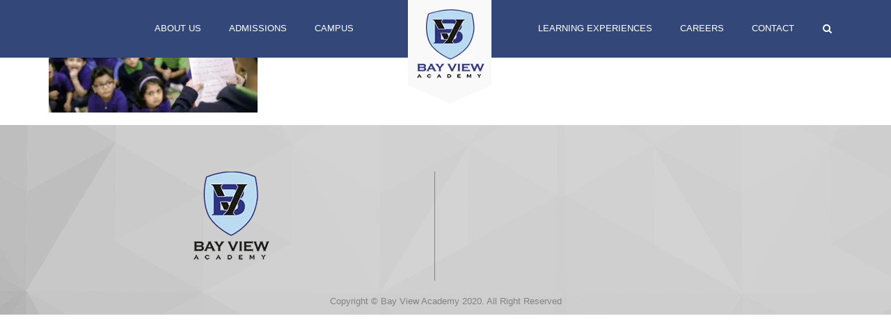

--- FILE ---
content_type: text/html; charset=UTF-8
request_url: https://bva.edu.pk/mission-statement/_km_1233-copy-final/
body_size: 9951
content:
<!DOCTYPE html>
<!--[if IE 7]><html class="ie ie7" dir="ltr" lang="en-US" prefix="og: https://ogp.me/ns#">
<![endif]-->
<!--[if IE 8]><html class="ie ie8" dir="ltr" lang="en-US" prefix="og: https://ogp.me/ns#">
<![endif]-->
<!--[if !(IE 7) | !(IE 8)  ]><!--><html class="main-box" dir="ltr" lang="en-US" prefix="og: https://ogp.me/ns#">
<!--<![endif]--><head><script data-no-optimize="1">var litespeed_docref=sessionStorage.getItem("litespeed_docref");litespeed_docref&&(Object.defineProperty(document,"referrer",{get:function(){return litespeed_docref}}),sessionStorage.removeItem("litespeed_docref"));</script> <meta charset="UTF-8" /><meta http-equiv="X-UA-Compatible" content="IE=edge"><meta name="viewport" content="width=device-width, initial-scale=1"><meta name="description" content="BVA" />
<!--[if lt IE 9]> <script src="https://bva.edu.pk/wp-content/themes/ethic/js/html5shiv.js"></script> <script src="https://bva.edu.pk/wp-content/themes/ethic/js/respond.min.js"></script> <![endif]--><title>_KM_1233 – Copy-final | Bay View Academy</title><meta name="robots" content="max-image-preview:large" /><link rel="canonical" href="https://bva.edu.pk/mission-statement/_km_1233-copy-final/" /><meta name="generator" content="All in One SEO (AIOSEO) 4.9.3" /><meta property="og:locale" content="en_US" /><meta property="og:site_name" content="Bay View Academy | BVA" /><meta property="og:type" content="article" /><meta property="og:title" content="_KM_1233 – Copy-final | Bay View Academy" /><meta property="og:url" content="https://bva.edu.pk/mission-statement/_km_1233-copy-final/" /><meta property="article:published_time" content="2017-04-07T08:12:58+00:00" /><meta property="article:modified_time" content="2017-04-07T08:12:58+00:00" /><meta name="twitter:card" content="summary" /><meta name="twitter:title" content="_KM_1233 – Copy-final | Bay View Academy" /> <script type="application/ld+json" class="aioseo-schema">{"@context":"https:\/\/schema.org","@graph":[{"@type":"BreadcrumbList","@id":"https:\/\/bva.edu.pk\/mission-statement\/_km_1233-copy-final\/#breadcrumblist","itemListElement":[{"@type":"ListItem","@id":"https:\/\/bva.edu.pk#listItem","position":1,"name":"Home","item":"https:\/\/bva.edu.pk","nextItem":{"@type":"ListItem","@id":"https:\/\/bva.edu.pk\/mission-statement\/_km_1233-copy-final\/#listItem","name":"_KM_1233 &#8211; Copy-final"}},{"@type":"ListItem","@id":"https:\/\/bva.edu.pk\/mission-statement\/_km_1233-copy-final\/#listItem","position":2,"name":"_KM_1233 &#8211; Copy-final","previousItem":{"@type":"ListItem","@id":"https:\/\/bva.edu.pk#listItem","name":"Home"}}]},{"@type":"ItemPage","@id":"https:\/\/bva.edu.pk\/mission-statement\/_km_1233-copy-final\/#itempage","url":"https:\/\/bva.edu.pk\/mission-statement\/_km_1233-copy-final\/","name":"_KM_1233 \u2013 Copy-final | Bay View Academy","inLanguage":"en-US","isPartOf":{"@id":"https:\/\/bva.edu.pk\/#website"},"breadcrumb":{"@id":"https:\/\/bva.edu.pk\/mission-statement\/_km_1233-copy-final\/#breadcrumblist"},"author":{"@id":"https:\/\/bva.edu.pk\/author\/admin\/#author"},"creator":{"@id":"https:\/\/bva.edu.pk\/author\/admin\/#author"},"datePublished":"2017-04-07T08:12:58+05:00","dateModified":"2017-04-07T08:12:58+05:00"},{"@type":"Organization","@id":"https:\/\/bva.edu.pk\/#organization","name":"Bay View Academy","description":"BVA","url":"https:\/\/bva.edu.pk\/"},{"@type":"Person","@id":"https:\/\/bva.edu.pk\/author\/admin\/#author","url":"https:\/\/bva.edu.pk\/author\/admin\/","name":"admin"},{"@type":"WebSite","@id":"https:\/\/bva.edu.pk\/#website","url":"https:\/\/bva.edu.pk\/","name":"Bay View Academy","description":"BVA","inLanguage":"en-US","publisher":{"@id":"https:\/\/bva.edu.pk\/#organization"}}]}</script> <link rel='dns-prefetch' href='//fonts.googleapis.com' /><link rel="alternate" type="application/rss+xml" title="Bay View Academy &raquo; Feed" href="https://bva.edu.pk/feed/" /><link rel="alternate" type="text/calendar" title="Bay View Academy &raquo; iCal Feed" href="https://bva.edu.pk/eventss/?ical=1" /><link rel="alternate" title="oEmbed (JSON)" type="application/json+oembed" href="https://bva.edu.pk/wp-json/oembed/1.0/embed?url=https%3A%2F%2Fbva.edu.pk%2Fmission-statement%2F_km_1233-copy-final%2F" /><link rel="alternate" title="oEmbed (XML)" type="text/xml+oembed" href="https://bva.edu.pk/wp-json/oembed/1.0/embed?url=https%3A%2F%2Fbva.edu.pk%2Fmission-statement%2F_km_1233-copy-final%2F&#038;format=xml" /><link data-optimized="2" rel="stylesheet" href="https://bva.edu.pk/wp-content/litespeed/css/1eaf5ad45812c1944f004f2c0c02a926.css?ver=b64fa" /> <script type="litespeed/javascript" data-src="https://bva.edu.pk/wp-includes/js/jquery/jquery.min.js?ver=3.7.1" id="jquery-core-js"></script> <script></script><link rel="https://api.w.org/" href="https://bva.edu.pk/wp-json/" /><link rel="alternate" title="JSON" type="application/json" href="https://bva.edu.pk/wp-json/wp/v2/media/5722" /><link rel="EditURI" type="application/rsd+xml" title="RSD" href="https://bva.edu.pk/xmlrpc.php?rsd" /><meta name="generator" content="WordPress 6.9" /><link rel='shortlink' href='https://bva.edu.pk/?p=5722' /><meta name="msapplication-tap-highlight" content="no" /><meta name="follow.[base64]" content="YRz2RQJWXrs2FX6ZvHQt"/><meta name="tec-api-version" content="v1"><meta name="tec-api-origin" content="https://bva.edu.pk"><link rel="alternate" href="https://bva.edu.pk/wp-json/tribe/events/v1/" /><link rel="shortcut icon" href="https://bva.edu.pk/wp-content/uploads/2016/09/fav-icon.png" type="image/x-icon" /><meta name="generator" content="Powered by WPBakery Page Builder - drag and drop page builder for WordPress."/><meta name="generator" content="Powered by Slider Revolution 6.7.40 - responsive, Mobile-Friendly Slider Plugin for WordPress with comfortable drag and drop interface." /><noscript><style>.wpb_animate_when_almost_visible { opacity: 1; }</style></noscript></head><body id="bd" class="attachment wp-singular attachment-template-default attachmentid-5722 attachment-jpeg wp-theme-ethic sfsi_plus_actvite_theme_flat tribe-no-js wpb-js-composer js-comp-ver-8.7.2 vc_responsive"><div class="tz-wrapper"><div class="tz-content-search"><form method="get" class="searchform" action="https://bva.edu.pk/">
<label class="icon-search">&nbsp;</label>
<label class="assistive-text assistive-tzsearch">Search</label>
<input type="text" class="field Tzsearchform inputbox search-query tz-search-input" name="s" placeholder="Search..." />
<input type="submit" class="submit tz-submit searchsubmit" name="submit" value="Search" />
<i class="fa fa-times tz-form-close"></i></form></div><header class="tz-header tz-header-4 "><div class="tz-header-content-4"><div class="container"><div class="row"><div class="col-lg-5 col-md-5 col-sm-5 col-xs-5"><div class="tz-menu tz-menu-left">
<button type="button" class="tz-button-toggle tz-canvas-main btn-navbar pull-left" data-target=".nav-collapse">
<i class="fa fa-bars"></i>
</button><nav class="menu-right nav-collapse"><ul id="menu-menu-left" class="tz-menu-left"><li id="menu-item-3660" class="menu-item menu-item-type-custom menu-item-object-custom menu-item-has-children menu-item-3660"><a href="#">About Us</a><ul class="sub-menu"><li id="menu-item-3515" class="menu-item menu-item-type-post_type menu-item-object-page menu-item-3515"><a href="https://bva.edu.pk/history/">History</a></li><li id="menu-item-3514" class="menu-item menu-item-type-post_type menu-item-object-page menu-item-3514"><a href="https://bva.edu.pk/directors-message/">Directors&#8217; Message</a></li><li id="menu-item-3513" class="menu-item menu-item-type-post_type menu-item-object-page menu-item-3513"><a href="https://bva.edu.pk/mission-statement/">Mission Statement</a></li><li id="menu-item-3512" class="menu-item menu-item-type-post_type menu-item-object-page menu-item-3512"><a href="https://bva.edu.pk/educational-approach-philosophy/">Approach &#038; Philosophy</a></li><li id="menu-item-3511" class="menu-item menu-item-type-post_type menu-item-object-page menu-item-3511"><a href="https://bva.edu.pk/counseling/">Counseling Services</a></li><li id="menu-item-3510" class="menu-item menu-item-type-post_type menu-item-object-page menu-item-3510"><a href="https://bva.edu.pk/olevel-results/">O-Level Results</a></li><li id="menu-item-3508" class="menu-item menu-item-type-post_type menu-item-object-page menu-item-3508"><a href="https://bva.edu.pk/policies-procedures/">Policies &#038; Procedures</a></li></ul></li><li id="menu-item-4104" class="menu-item menu-item-type-custom menu-item-object-custom menu-item-has-children menu-item-4104"><a href="#">Admissions</a><ul class="sub-menu"><li id="menu-item-4101" class="menu-item menu-item-type-post_type menu-item-object-page menu-item-4101"><a href="https://bva.edu.pk/pre-primary/">Pre Primary</a></li><li id="menu-item-4102" class="menu-item menu-item-type-post_type menu-item-object-page menu-item-4102"><a href="https://bva.edu.pk/primary/">Primary</a></li><li id="menu-item-5223" class="menu-item menu-item-type-post_type menu-item-object-page menu-item-5223"><a href="https://bva.edu.pk/junior/">Junior</a></li><li id="menu-item-4103" class="menu-item menu-item-type-post_type menu-item-object-page menu-item-4103"><a href="https://bva.edu.pk/senior/">Senior</a></li></ul></li><li id="menu-item-4857" class="menu-item menu-item-type-custom menu-item-object-custom menu-item-has-children menu-item-4857"><a href="#">Campus</a><ul class="sub-menu"><li id="menu-item-4066" class="menu-item menu-item-type-post_type menu-item-object-page menu-item-4066"><a href="https://bva.edu.pk/defence-campus/">Defence Campus</a></li><li id="menu-item-4065" class="menu-item menu-item-type-post_type menu-item-object-page menu-item-4065"><a href="https://bva.edu.pk/clifton-campus/">Clifton Campus</a></li><li id="menu-item-4067" class="menu-item menu-item-type-post_type menu-item-object-page menu-item-4067"><a href="https://bva.edu.pk/pechs-campus/">PECHS Campus</a></li></ul></li></ul></nav></div></div><div class="col-lg-2 col-md-2 col-sm-2 col-xs-2"><div class="tz-image-logo-style-4">
<a href="https://bva.edu.pk" title="Bay View Academy">
<img data-lazyloaded="1" src="[data-uri]" width="120" height="171" class="logo_lager" data-src="https://bva.edu.pk/wp-content/uploads/2016/09/main-logo.png.webp" alt="Bay View Academy" />                                </a></div></div><div class="col-lg-5 col-md-5 col-sm-5 col-xs-5"><div class="tz-menu tz-menu-right"><nav class="menu-right nav-collapse"><ul id="menu-menu-right" class="tz-menu-right"><li id="menu-item-5158" class="menu-item menu-item-type-post_type menu-item-object-page menu-item-5158"><a href="https://bva.edu.pk/learning-experiences/">Learning Experiences</a></li><li id="menu-item-3349" class="menu-item menu-item-type-post_type menu-item-object-page menu-item-3349"><a href="https://bva.edu.pk/careers/">Careers</a></li><li id="menu-item-3737" class="menu-item menu-item-type-custom menu-item-object-custom menu-item-has-children menu-item-3737"><a href="#">Contact</a><ul class="sub-menu"><li id="menu-item-3830" class="menu-item menu-item-type-post_type menu-item-object-page menu-item-3830"><a href="https://bva.edu.pk/defence-campus-contact/">Defence Campus</a></li><li id="menu-item-3829" class="menu-item menu-item-type-post_type menu-item-object-page menu-item-3829"><a href="https://bva.edu.pk/clifton-campus-contact/">Clifton Campus</a></li><li id="menu-item-3828" class="menu-item menu-item-type-post_type menu-item-object-page menu-item-3828"><a href="https://bva.edu.pk/pechs-campus-contact/">PECHS Campus</a></li></ul></li></ul></nav>
<button class="tz-search pull-right"><i class="fa fa-search"></i></button></div></div></div></div></div></header><aside class="tz-offcavans-menu-customer ">
<button class="tz-offcanvas-close"><img data-lazyloaded="1" src="[data-uri]" width="16" height="17" alt="Images" data-src="https://bva.edu.pk/wp-content/plugins/tz-plazart/images/close-ofcanvas.png"></button><div class="tzscrollable tz-offcavans-menu-eff-customer"><nav class="tz-menu-ofcanvas-right"></nav></div></aside><div class="tz-blog-title"><div class="tz-title-breadcrumb"><p>
<i class="fa fa-arrows-alt"></i></p><h1>
<small>
_KM_1233 &#8211; Copy-final            </small></h1></div></div><section class="container"><div class="tz_page_content post-5722 attachment type-attachment status-inherit hentry"><p class="attachment"><a href='https://bva.edu.pk/wp-content/uploads/2016/09/KM_1233-Copy-final.jpg'><img data-lazyloaded="1" src="[data-uri]" decoding="async" width="300" height="132" data-src="https://bva.edu.pk/wp-content/uploads/2016/09/KM_1233-Copy-final-300x132.jpg.webp" class="attachment-medium size-medium" alt="" data-srcset="https://bva.edu.pk/wp-content/uploads/2016/09/KM_1233-Copy-final-300x132.jpg.webp 300w, https://bva.edu.pk/wp-content/uploads/2016/09/KM_1233-Copy-final-768x338.jpg.webp 768w, https://bva.edu.pk/wp-content/uploads/2016/09/KM_1233-Copy-final-1024x451.jpg.webp 1024w" data-sizes="(max-width: 300px) 100vw, 300px" /></a></p></div></section><footer class="tz-footer"><div class="tz-footer-content"><div class="container"><div class="row"><div class="col-md-6 footerattr"><div class="tz-icon-footer">
<img class="tz_image_footer" src=""  alt="" /></div><aside id="text-3" class="widget_text widget"><div class="textwidget"><img data-lazyloaded="1" src="[data-uri]" data-src="https://bva.edu.pk/wp-content/uploads/2016/10/footer-logo-b.png.webp" width="109" height="128"/>
<br/><br/></div></aside></div><div class="col-md-2 footerattr"><div class="tz-icon-footer">
<img class="tz_image_footer" src=""  alt="" /></div></div><div class="col-md-2 footerattr"><div class="tz-icon-footer">
<img class="tz_image_footer" src=""  alt="" /></div></div><div class="col-md-2 footerattr"><div class="tz-icon-footer">
<img class="tz_image_footer" src=""  alt="" /></div></div></div></div></div><div class="container"><div class="tz-footer-address-site">
<address><p><span style="color: #828282">Copyright © Bay View Academy 2020. All Right Reserved</span></p></address></div></div></footer></div> <script type="speculationrules">{"prefetch":[{"source":"document","where":{"and":[{"href_matches":"/*"},{"not":{"href_matches":["/wp-*.php","/wp-admin/*","/wp-content/uploads/*","/wp-content/*","/wp-content/plugins/*","/wp-content/themes/ethic/*","/*\\?(.+)"]}},{"not":{"selector_matches":"a[rel~=\"nofollow\"]"}},{"not":{"selector_matches":".no-prefetch, .no-prefetch a"}}]},"eagerness":"conservative"}]}</script> <div class="responsivemenu-main-menu-button-wrapper"><div class="responsivemenu-main-menu-button"><div class="responsivemenu-main-menu-button-middle"></div></div></div><div class="responsivemenu-main-wrapper"><div class="responsivemenu-main-wrapper-inner"><div class="responsivemenu-main"><div class="responsivemenu-heading-wrapper"><div class="responsivemenu-heading-inner"><div class="responsivemenu-heading-text"></div><div class="responsivemenu-search-close-wrapper"><div class="responsivemenu-search-close-button"></div></div><div class="responsivemenu-search-wrapper"><form method="get" id="searchform" action="https://bva.edu.pk/">
<input type="text" name="s" id="s"></form></div></div></div><div class="responsivemenu-heading-overlay"></div><div class="responsivemenu-heading-image"></div><div class="responsivemenu-menu-wrapper"><div class="responsivemenu-by-hmg"><ul id="menu-mob-menu" class="menu"><li id="menu-item-3701" class="menu-item menu-item-type-custom menu-item-object-custom menu-item-has-children menu-item-3701"><a href="#">About Us</a><ul class="sub-menu"><li id="menu-item-3695" class="menu-item menu-item-type-post_type menu-item-object-page menu-item-3695"><a href="https://bva.edu.pk/history/">History</a></li><li id="menu-item-3693" class="menu-item menu-item-type-post_type menu-item-object-page menu-item-3693"><a href="https://bva.edu.pk/directors-message/">Directors&#8217; Message</a></li><li id="menu-item-3696" class="menu-item menu-item-type-post_type menu-item-object-page menu-item-3696"><a href="https://bva.edu.pk/mission-statement/">Mission Statement</a></li><li id="menu-item-3694" class="menu-item menu-item-type-post_type menu-item-object-page menu-item-3694"><a href="https://bva.edu.pk/educational-approach-philosophy/">Approach &#038; Philosophy</a></li><li id="menu-item-3691" class="menu-item menu-item-type-post_type menu-item-object-page menu-item-3691"><a href="https://bva.edu.pk/counseling/">Counseling Services</a></li><li id="menu-item-3697" class="menu-item menu-item-type-post_type menu-item-object-page menu-item-3697"><a href="https://bva.edu.pk/olevel-results/">O-Level Results</a></li><li id="menu-item-3702" class="menu-item menu-item-type-post_type menu-item-object-page menu-item-3702"><a href="https://bva.edu.pk/policies-procedures/">Policies &#038; Procedures</a></li></ul></li><li id="menu-item-4106" class="menu-item menu-item-type-custom menu-item-object-custom menu-item-has-children menu-item-4106"><a href="#">Admissions</a><ul class="sub-menu"><li id="menu-item-4097" class="menu-item menu-item-type-post_type menu-item-object-page menu-item-4097"><a href="https://bva.edu.pk/pre-primary/">Pre Primary</a></li><li id="menu-item-4098" class="menu-item menu-item-type-post_type menu-item-object-page menu-item-4098"><a href="https://bva.edu.pk/primary/">Primary</a></li><li id="menu-item-4096" class="menu-item menu-item-type-post_type menu-item-object-page menu-item-4096"><a href="https://bva.edu.pk/junior/">Junior</a></li><li id="menu-item-4099" class="menu-item menu-item-type-post_type menu-item-object-page menu-item-4099"><a href="https://bva.edu.pk/senior/">Senior</a></li></ul></li><li id="menu-item-5363" class="menu-item menu-item-type-custom menu-item-object-custom menu-item-has-children menu-item-5363"><a href="#">Campus</a><ul class="sub-menu"><li id="menu-item-4070" class="menu-item menu-item-type-post_type menu-item-object-page menu-item-4070"><a href="https://bva.edu.pk/defence-campus/">Defence Campus</a></li><li id="menu-item-4069" class="menu-item menu-item-type-post_type menu-item-object-page menu-item-4069"><a href="https://bva.edu.pk/clifton-campus/">Clifton Campus</a></li><li id="menu-item-4068" class="menu-item menu-item-type-post_type menu-item-object-page menu-item-4068"><a href="https://bva.edu.pk/pechs-campus/">PECHS Campus</a></li></ul></li><li id="menu-item-5159" class="menu-item menu-item-type-post_type menu-item-object-page menu-item-5159"><a href="https://bva.edu.pk/learning-experiences/">Learning Experiences</a></li><li id="menu-item-3716" class="menu-item menu-item-type-post_type menu-item-object-page menu-item-3716"><a href="https://bva.edu.pk/careers/">Careers</a></li><li id="menu-item-5364" class="menu-item menu-item-type-custom menu-item-object-custom menu-item-has-children menu-item-5364"><a href="#">Contact</a><ul class="sub-menu"><li id="menu-item-3833" class="menu-item menu-item-type-post_type menu-item-object-page menu-item-3833"><a href="https://bva.edu.pk/defence-campus-contact/">Defence Campus</a></li><li id="menu-item-3832" class="menu-item menu-item-type-post_type menu-item-object-page menu-item-3832"><a href="https://bva.edu.pk/clifton-campus-contact/">Clifton Campus</a></li><li id="menu-item-3831" class="menu-item menu-item-type-post_type menu-item-object-page menu-item-3831"><a href="https://bva.edu.pk/pechs-campus-contact/">PECHS Campus</a></li></ul></li></ul></div><div class="responsivemenu-widgets-wrapper"></div></div></div></div></div><div class="responsivemenu-main-background"></div><div class="responsivemenu-background-overlay"></div>
 <script type="litespeed/javascript" data-src="https://www.google.com/recaptcha/api.js?render=6LcQMOIqAAAAAFCsWgmaLZ5Cx2_dbPkzgTGO2NvV&amp;ver=3.0" id="google-recaptcha-js"></script> <script id="wp-emoji-settings" type="application/json">{"baseUrl":"https://s.w.org/images/core/emoji/17.0.2/72x72/","ext":".png","svgUrl":"https://s.w.org/images/core/emoji/17.0.2/svg/","svgExt":".svg","source":{"concatemoji":"https://bva.edu.pk/wp-includes/js/wp-emoji-release.min.js?ver=6.9"}}</script> <script type="module">/*  */
/*! This file is auto-generated */
const a=JSON.parse(document.getElementById("wp-emoji-settings").textContent),o=(window._wpemojiSettings=a,"wpEmojiSettingsSupports"),s=["flag","emoji"];function i(e){try{var t={supportTests:e,timestamp:(new Date).valueOf()};sessionStorage.setItem(o,JSON.stringify(t))}catch(e){}}function c(e,t,n){e.clearRect(0,0,e.canvas.width,e.canvas.height),e.fillText(t,0,0);t=new Uint32Array(e.getImageData(0,0,e.canvas.width,e.canvas.height).data);e.clearRect(0,0,e.canvas.width,e.canvas.height),e.fillText(n,0,0);const a=new Uint32Array(e.getImageData(0,0,e.canvas.width,e.canvas.height).data);return t.every((e,t)=>e===a[t])}function p(e,t){e.clearRect(0,0,e.canvas.width,e.canvas.height),e.fillText(t,0,0);var n=e.getImageData(16,16,1,1);for(let e=0;e<n.data.length;e++)if(0!==n.data[e])return!1;return!0}function u(e,t,n,a){switch(t){case"flag":return n(e,"\ud83c\udff3\ufe0f\u200d\u26a7\ufe0f","\ud83c\udff3\ufe0f\u200b\u26a7\ufe0f")?!1:!n(e,"\ud83c\udde8\ud83c\uddf6","\ud83c\udde8\u200b\ud83c\uddf6")&&!n(e,"\ud83c\udff4\udb40\udc67\udb40\udc62\udb40\udc65\udb40\udc6e\udb40\udc67\udb40\udc7f","\ud83c\udff4\u200b\udb40\udc67\u200b\udb40\udc62\u200b\udb40\udc65\u200b\udb40\udc6e\u200b\udb40\udc67\u200b\udb40\udc7f");case"emoji":return!a(e,"\ud83e\u1fac8")}return!1}function f(e,t,n,a){let r;const o=(r="undefined"!=typeof WorkerGlobalScope&&self instanceof WorkerGlobalScope?new OffscreenCanvas(300,150):document.createElement("canvas")).getContext("2d",{willReadFrequently:!0}),s=(o.textBaseline="top",o.font="600 32px Arial",{});return e.forEach(e=>{s[e]=t(o,e,n,a)}),s}function r(e){var t=document.createElement("script");t.src=e,t.defer=!0,document.head.appendChild(t)}a.supports={everything:!0,everythingExceptFlag:!0},new Promise(t=>{let n=function(){try{var e=JSON.parse(sessionStorage.getItem(o));if("object"==typeof e&&"number"==typeof e.timestamp&&(new Date).valueOf()<e.timestamp+604800&&"object"==typeof e.supportTests)return e.supportTests}catch(e){}return null}();if(!n){if("undefined"!=typeof Worker&&"undefined"!=typeof OffscreenCanvas&&"undefined"!=typeof URL&&URL.createObjectURL&&"undefined"!=typeof Blob)try{var e="postMessage("+f.toString()+"("+[JSON.stringify(s),u.toString(),c.toString(),p.toString()].join(",")+"));",a=new Blob([e],{type:"text/javascript"});const r=new Worker(URL.createObjectURL(a),{name:"wpTestEmojiSupports"});return void(r.onmessage=e=>{i(n=e.data),r.terminate(),t(n)})}catch(e){}i(n=f(s,u,c,p))}t(n)}).then(e=>{for(const n in e)a.supports[n]=e[n],a.supports.everything=a.supports.everything&&a.supports[n],"flag"!==n&&(a.supports.everythingExceptFlag=a.supports.everythingExceptFlag&&a.supports[n]);var t;a.supports.everythingExceptFlag=a.supports.everythingExceptFlag&&!a.supports.flag,a.supports.everything||((t=a.source||{}).concatemoji?r(t.concatemoji):t.wpemoji&&t.twemoji&&(r(t.twemoji),r(t.wpemoji)))});
//# sourceURL=https://bva.edu.pk/wp-includes/js/wp-emoji-loader.min.js
/*  */</script> <script></script> <script data-no-optimize="1">window.lazyLoadOptions=Object.assign({},{threshold:300},window.lazyLoadOptions||{});!function(t,e){"object"==typeof exports&&"undefined"!=typeof module?module.exports=e():"function"==typeof define&&define.amd?define(e):(t="undefined"!=typeof globalThis?globalThis:t||self).LazyLoad=e()}(this,function(){"use strict";function e(){return(e=Object.assign||function(t){for(var e=1;e<arguments.length;e++){var n,a=arguments[e];for(n in a)Object.prototype.hasOwnProperty.call(a,n)&&(t[n]=a[n])}return t}).apply(this,arguments)}function o(t){return e({},at,t)}function l(t,e){return t.getAttribute(gt+e)}function c(t){return l(t,vt)}function s(t,e){return function(t,e,n){e=gt+e;null!==n?t.setAttribute(e,n):t.removeAttribute(e)}(t,vt,e)}function i(t){return s(t,null),0}function r(t){return null===c(t)}function u(t){return c(t)===_t}function d(t,e,n,a){t&&(void 0===a?void 0===n?t(e):t(e,n):t(e,n,a))}function f(t,e){et?t.classList.add(e):t.className+=(t.className?" ":"")+e}function _(t,e){et?t.classList.remove(e):t.className=t.className.replace(new RegExp("(^|\\s+)"+e+"(\\s+|$)")," ").replace(/^\s+/,"").replace(/\s+$/,"")}function g(t){return t.llTempImage}function v(t,e){!e||(e=e._observer)&&e.unobserve(t)}function b(t,e){t&&(t.loadingCount+=e)}function p(t,e){t&&(t.toLoadCount=e)}function n(t){for(var e,n=[],a=0;e=t.children[a];a+=1)"SOURCE"===e.tagName&&n.push(e);return n}function h(t,e){(t=t.parentNode)&&"PICTURE"===t.tagName&&n(t).forEach(e)}function a(t,e){n(t).forEach(e)}function m(t){return!!t[lt]}function E(t){return t[lt]}function I(t){return delete t[lt]}function y(e,t){var n;m(e)||(n={},t.forEach(function(t){n[t]=e.getAttribute(t)}),e[lt]=n)}function L(a,t){var o;m(a)&&(o=E(a),t.forEach(function(t){var e,n;e=a,(t=o[n=t])?e.setAttribute(n,t):e.removeAttribute(n)}))}function k(t,e,n){f(t,e.class_loading),s(t,st),n&&(b(n,1),d(e.callback_loading,t,n))}function A(t,e,n){n&&t.setAttribute(e,n)}function O(t,e){A(t,rt,l(t,e.data_sizes)),A(t,it,l(t,e.data_srcset)),A(t,ot,l(t,e.data_src))}function w(t,e,n){var a=l(t,e.data_bg_multi),o=l(t,e.data_bg_multi_hidpi);(a=nt&&o?o:a)&&(t.style.backgroundImage=a,n=n,f(t=t,(e=e).class_applied),s(t,dt),n&&(e.unobserve_completed&&v(t,e),d(e.callback_applied,t,n)))}function x(t,e){!e||0<e.loadingCount||0<e.toLoadCount||d(t.callback_finish,e)}function M(t,e,n){t.addEventListener(e,n),t.llEvLisnrs[e]=n}function N(t){return!!t.llEvLisnrs}function z(t){if(N(t)){var e,n,a=t.llEvLisnrs;for(e in a){var o=a[e];n=e,o=o,t.removeEventListener(n,o)}delete t.llEvLisnrs}}function C(t,e,n){var a;delete t.llTempImage,b(n,-1),(a=n)&&--a.toLoadCount,_(t,e.class_loading),e.unobserve_completed&&v(t,n)}function R(i,r,c){var l=g(i)||i;N(l)||function(t,e,n){N(t)||(t.llEvLisnrs={});var a="VIDEO"===t.tagName?"loadeddata":"load";M(t,a,e),M(t,"error",n)}(l,function(t){var e,n,a,o;n=r,a=c,o=u(e=i),C(e,n,a),f(e,n.class_loaded),s(e,ut),d(n.callback_loaded,e,a),o||x(n,a),z(l)},function(t){var e,n,a,o;n=r,a=c,o=u(e=i),C(e,n,a),f(e,n.class_error),s(e,ft),d(n.callback_error,e,a),o||x(n,a),z(l)})}function T(t,e,n){var a,o,i,r,c;t.llTempImage=document.createElement("IMG"),R(t,e,n),m(c=t)||(c[lt]={backgroundImage:c.style.backgroundImage}),i=n,r=l(a=t,(o=e).data_bg),c=l(a,o.data_bg_hidpi),(r=nt&&c?c:r)&&(a.style.backgroundImage='url("'.concat(r,'")'),g(a).setAttribute(ot,r),k(a,o,i)),w(t,e,n)}function G(t,e,n){var a;R(t,e,n),a=e,e=n,(t=Et[(n=t).tagName])&&(t(n,a),k(n,a,e))}function D(t,e,n){var a;a=t,(-1<It.indexOf(a.tagName)?G:T)(t,e,n)}function S(t,e,n){var a;t.setAttribute("loading","lazy"),R(t,e,n),a=e,(e=Et[(n=t).tagName])&&e(n,a),s(t,_t)}function V(t){t.removeAttribute(ot),t.removeAttribute(it),t.removeAttribute(rt)}function j(t){h(t,function(t){L(t,mt)}),L(t,mt)}function F(t){var e;(e=yt[t.tagName])?e(t):m(e=t)&&(t=E(e),e.style.backgroundImage=t.backgroundImage)}function P(t,e){var n;F(t),n=e,r(e=t)||u(e)||(_(e,n.class_entered),_(e,n.class_exited),_(e,n.class_applied),_(e,n.class_loading),_(e,n.class_loaded),_(e,n.class_error)),i(t),I(t)}function U(t,e,n,a){var o;n.cancel_on_exit&&(c(t)!==st||"IMG"===t.tagName&&(z(t),h(o=t,function(t){V(t)}),V(o),j(t),_(t,n.class_loading),b(a,-1),i(t),d(n.callback_cancel,t,e,a)))}function $(t,e,n,a){var o,i,r=(i=t,0<=bt.indexOf(c(i)));s(t,"entered"),f(t,n.class_entered),_(t,n.class_exited),o=t,i=a,n.unobserve_entered&&v(o,i),d(n.callback_enter,t,e,a),r||D(t,n,a)}function q(t){return t.use_native&&"loading"in HTMLImageElement.prototype}function H(t,o,i){t.forEach(function(t){return(a=t).isIntersecting||0<a.intersectionRatio?$(t.target,t,o,i):(e=t.target,n=t,a=o,t=i,void(r(e)||(f(e,a.class_exited),U(e,n,a,t),d(a.callback_exit,e,n,t))));var e,n,a})}function B(e,n){var t;tt&&!q(e)&&(n._observer=new IntersectionObserver(function(t){H(t,e,n)},{root:(t=e).container===document?null:t.container,rootMargin:t.thresholds||t.threshold+"px"}))}function J(t){return Array.prototype.slice.call(t)}function K(t){return t.container.querySelectorAll(t.elements_selector)}function Q(t){return c(t)===ft}function W(t,e){return e=t||K(e),J(e).filter(r)}function X(e,t){var n;(n=K(e),J(n).filter(Q)).forEach(function(t){_(t,e.class_error),i(t)}),t.update()}function t(t,e){var n,a,t=o(t);this._settings=t,this.loadingCount=0,B(t,this),n=t,a=this,Y&&window.addEventListener("online",function(){X(n,a)}),this.update(e)}var Y="undefined"!=typeof window,Z=Y&&!("onscroll"in window)||"undefined"!=typeof navigator&&/(gle|ing|ro)bot|crawl|spider/i.test(navigator.userAgent),tt=Y&&"IntersectionObserver"in window,et=Y&&"classList"in document.createElement("p"),nt=Y&&1<window.devicePixelRatio,at={elements_selector:".lazy",container:Z||Y?document:null,threshold:300,thresholds:null,data_src:"src",data_srcset:"srcset",data_sizes:"sizes",data_bg:"bg",data_bg_hidpi:"bg-hidpi",data_bg_multi:"bg-multi",data_bg_multi_hidpi:"bg-multi-hidpi",data_poster:"poster",class_applied:"applied",class_loading:"litespeed-loading",class_loaded:"litespeed-loaded",class_error:"error",class_entered:"entered",class_exited:"exited",unobserve_completed:!0,unobserve_entered:!1,cancel_on_exit:!0,callback_enter:null,callback_exit:null,callback_applied:null,callback_loading:null,callback_loaded:null,callback_error:null,callback_finish:null,callback_cancel:null,use_native:!1},ot="src",it="srcset",rt="sizes",ct="poster",lt="llOriginalAttrs",st="loading",ut="loaded",dt="applied",ft="error",_t="native",gt="data-",vt="ll-status",bt=[st,ut,dt,ft],pt=[ot],ht=[ot,ct],mt=[ot,it,rt],Et={IMG:function(t,e){h(t,function(t){y(t,mt),O(t,e)}),y(t,mt),O(t,e)},IFRAME:function(t,e){y(t,pt),A(t,ot,l(t,e.data_src))},VIDEO:function(t,e){a(t,function(t){y(t,pt),A(t,ot,l(t,e.data_src))}),y(t,ht),A(t,ct,l(t,e.data_poster)),A(t,ot,l(t,e.data_src)),t.load()}},It=["IMG","IFRAME","VIDEO"],yt={IMG:j,IFRAME:function(t){L(t,pt)},VIDEO:function(t){a(t,function(t){L(t,pt)}),L(t,ht),t.load()}},Lt=["IMG","IFRAME","VIDEO"];return t.prototype={update:function(t){var e,n,a,o=this._settings,i=W(t,o);{if(p(this,i.length),!Z&&tt)return q(o)?(e=o,n=this,i.forEach(function(t){-1!==Lt.indexOf(t.tagName)&&S(t,e,n)}),void p(n,0)):(t=this._observer,o=i,t.disconnect(),a=t,void o.forEach(function(t){a.observe(t)}));this.loadAll(i)}},destroy:function(){this._observer&&this._observer.disconnect(),K(this._settings).forEach(function(t){I(t)}),delete this._observer,delete this._settings,delete this.loadingCount,delete this.toLoadCount},loadAll:function(t){var e=this,n=this._settings;W(t,n).forEach(function(t){v(t,e),D(t,n,e)})},restoreAll:function(){var e=this._settings;K(e).forEach(function(t){P(t,e)})}},t.load=function(t,e){e=o(e);D(t,e)},t.resetStatus=function(t){i(t)},t}),function(t,e){"use strict";function n(){e.body.classList.add("litespeed_lazyloaded")}function a(){console.log("[LiteSpeed] Start Lazy Load"),o=new LazyLoad(Object.assign({},t.lazyLoadOptions||{},{elements_selector:"[data-lazyloaded]",callback_finish:n})),i=function(){o.update()},t.MutationObserver&&new MutationObserver(i).observe(e.documentElement,{childList:!0,subtree:!0,attributes:!0})}var o,i;t.addEventListener?t.addEventListener("load",a,!1):t.attachEvent("onload",a)}(window,document);</script><script data-no-optimize="1">window.litespeed_ui_events=window.litespeed_ui_events||["mouseover","click","keydown","wheel","touchmove","touchstart"];var urlCreator=window.URL||window.webkitURL;function litespeed_load_delayed_js_force(){console.log("[LiteSpeed] Start Load JS Delayed"),litespeed_ui_events.forEach(e=>{window.removeEventListener(e,litespeed_load_delayed_js_force,{passive:!0})}),document.querySelectorAll("iframe[data-litespeed-src]").forEach(e=>{e.setAttribute("src",e.getAttribute("data-litespeed-src"))}),"loading"==document.readyState?window.addEventListener("DOMContentLoaded",litespeed_load_delayed_js):litespeed_load_delayed_js()}litespeed_ui_events.forEach(e=>{window.addEventListener(e,litespeed_load_delayed_js_force,{passive:!0})});async function litespeed_load_delayed_js(){let t=[];for(var d in document.querySelectorAll('script[type="litespeed/javascript"]').forEach(e=>{t.push(e)}),t)await new Promise(e=>litespeed_load_one(t[d],e));document.dispatchEvent(new Event("DOMContentLiteSpeedLoaded")),window.dispatchEvent(new Event("DOMContentLiteSpeedLoaded"))}function litespeed_load_one(t,e){console.log("[LiteSpeed] Load ",t);var d=document.createElement("script");d.addEventListener("load",e),d.addEventListener("error",e),t.getAttributeNames().forEach(e=>{"type"!=e&&d.setAttribute("data-src"==e?"src":e,t.getAttribute(e))});let a=!(d.type="text/javascript");!d.src&&t.textContent&&(d.src=litespeed_inline2src(t.textContent),a=!0),t.after(d),t.remove(),a&&e()}function litespeed_inline2src(t){try{var d=urlCreator.createObjectURL(new Blob([t.replace(/^(?:<!--)?(.*?)(?:-->)?$/gm,"$1")],{type:"text/javascript"}))}catch(e){d="data:text/javascript;base64,"+btoa(t.replace(/^(?:<!--)?(.*?)(?:-->)?$/gm,"$1"))}return d}</script><script data-no-optimize="1">var litespeed_vary=document.cookie.replace(/(?:(?:^|.*;\s*)_lscache_vary\s*\=\s*([^;]*).*$)|^.*$/,"");litespeed_vary||fetch("/wp-content/plugins/litespeed-cache/guest.vary.php",{method:"POST",cache:"no-cache",redirect:"follow"}).then(e=>e.json()).then(e=>{console.log(e),e.hasOwnProperty("reload")&&"yes"==e.reload&&(sessionStorage.setItem("litespeed_docref",document.referrer),window.location.reload(!0))});</script><script data-optimized="1" type="litespeed/javascript" data-src="https://bva.edu.pk/wp-content/litespeed/js/ac609bd51352201b881b025d5cb0246e.js?ver=b64fa"></script><script defer src="https://static.cloudflareinsights.com/beacon.min.js/vcd15cbe7772f49c399c6a5babf22c1241717689176015" integrity="sha512-ZpsOmlRQV6y907TI0dKBHq9Md29nnaEIPlkf84rnaERnq6zvWvPUqr2ft8M1aS28oN72PdrCzSjY4U6VaAw1EQ==" data-cf-beacon='{"version":"2024.11.0","token":"100476924a0e41d0be1c2641ede7dbc4","r":1,"server_timing":{"name":{"cfCacheStatus":true,"cfEdge":true,"cfExtPri":true,"cfL4":true,"cfOrigin":true,"cfSpeedBrain":true},"location_startswith":null}}' crossorigin="anonymous"></script>
</body></html>
<!-- Page optimized by LiteSpeed Cache @2026-01-28 20:37:03 -->

<!-- Page cached by LiteSpeed Cache 7.7 on 2026-01-28 20:37:01 -->
<!-- Guest Mode -->
<!-- QUIC.cloud CCSS in queue -->
<!-- QUIC.cloud UCSS in queue -->

--- FILE ---
content_type: text/css
request_url: https://bva.edu.pk/wp-content/litespeed/css/1eaf5ad45812c1944f004f2c0c02a926.css?ver=b64fa
body_size: 154298
content:
img:is([sizes=auto i],[sizes^="auto," i]){contain-intrinsic-size:3000px 1500px}div.pp_default .pp_top,div.pp_default .pp_top .pp_middle,div.pp_default .pp_top .pp_left,div.pp_default .pp_top .pp_right,div.pp_default .pp_bottom,div.pp_default .pp_bottom .pp_left,div.pp_default .pp_bottom .pp_middle,div.pp_default .pp_bottom .pp_right{height:13px}div.pp_default .pp_top .pp_left{background:url(/wp-content/plugins/wp-video-lightbox/images/prettyPhoto/default/sprite.png) -78px -93px no-repeat}div.pp_default .pp_top .pp_middle{background:url(/wp-content/plugins/wp-video-lightbox/images/prettyPhoto/default/sprite_x.png) top left repeat-x}div.pp_default .pp_top .pp_right{background:url(/wp-content/plugins/wp-video-lightbox/images/prettyPhoto/default/sprite.png) -112px -93px no-repeat}div.pp_default .pp_content .ppt{color:#f8f8f8}div.pp_default .pp_content_container .pp_left{background:url(/wp-content/plugins/wp-video-lightbox/images/prettyPhoto/default/sprite_y.png) -7px 0 repeat-y;padding-left:13px}div.pp_default .pp_content_container .pp_right{background:url(/wp-content/plugins/wp-video-lightbox/images/prettyPhoto/default/sprite_y.png) top right repeat-y;padding-right:13px}div.pp_default .pp_next:hover{background:url(/wp-content/plugins/wp-video-lightbox/images/prettyPhoto/default/sprite_next.png) center right no-repeat;cursor:pointer}div.pp_default .pp_previous:hover{background:url(/wp-content/plugins/wp-video-lightbox/images/prettyPhoto/default/sprite_prev.png) center left no-repeat;cursor:pointer}div.pp_default .pp_expand{background:url(/wp-content/plugins/wp-video-lightbox/images/prettyPhoto/default/sprite.png) 0 -29px no-repeat;cursor:pointer;width:28px;height:28px}div.pp_default .pp_expand:hover{background:url(/wp-content/plugins/wp-video-lightbox/images/prettyPhoto/default/sprite.png) 0 -56px no-repeat;cursor:pointer}div.pp_default .pp_contract{background:url(/wp-content/plugins/wp-video-lightbox/images/prettyPhoto/default/sprite.png) 0 -84px no-repeat;cursor:pointer;width:28px;height:28px}div.pp_default .pp_contract:hover{background:url(/wp-content/plugins/wp-video-lightbox/images/prettyPhoto/default/sprite.png) 0 -113px no-repeat;cursor:pointer}div.pp_default .pp_close{width:30px;height:30px;background:url(/wp-content/plugins/wp-video-lightbox/images/prettyPhoto/default/sprite.png) 2px 1px no-repeat;cursor:pointer}div.pp_default .pp_gallery ul li a{background:url(/wp-content/plugins/wp-video-lightbox/images/prettyPhoto/default/default_thumb.png) center center #f8f8f8;border:1px solid #aaa}div.pp_default .pp_social{margin-top:7px}div.pp_default .pp_gallery a.pp_arrow_previous,div.pp_default .pp_gallery a.pp_arrow_next{position:static;left:auto}div.pp_default .pp_nav .pp_play,div.pp_default .pp_nav .pp_pause{background:url(/wp-content/plugins/wp-video-lightbox/images/prettyPhoto/default/sprite.png) -51px 1px no-repeat;height:30px;width:30px}div.pp_default .pp_nav .pp_pause{background-position:-51px -29px}div.pp_default a.pp_arrow_previous,div.pp_default a.pp_arrow_next{background:url(/wp-content/plugins/wp-video-lightbox/images/prettyPhoto/default/sprite.png) -31px -3px no-repeat;height:20px;width:20px;margin:4px 0 0}div.pp_default a.pp_arrow_next{left:52px;background-position:-82px -3px}div.pp_default .pp_content_container .pp_details{margin-top:5px}div.pp_default .pp_nav{clear:none;height:30px;width:110px;position:relative}div.pp_default .pp_nav .currentTextHolder{font-family:Georgia;font-style:italic;color:#999;font-size:11px;left:75px;line-height:25px;position:absolute;top:2px;margin:0;padding:0 0 0 10px}div.pp_default .pp_close:hover,div.pp_default .pp_nav .pp_play:hover,div.pp_default .pp_nav .pp_pause:hover,div.pp_default .pp_arrow_next:hover,div.pp_default .pp_arrow_previous:hover{opacity:.7}div.pp_default .pp_description{font-size:11px;font-weight:700;line-height:14px;margin:5px 50px 5px 0}div.pp_default .pp_bottom .pp_left{background:url(/wp-content/plugins/wp-video-lightbox/images/prettyPhoto/default/sprite.png) -78px -127px no-repeat}div.pp_default .pp_bottom .pp_middle{background:url(/wp-content/plugins/wp-video-lightbox/images/prettyPhoto/default/sprite_x.png) bottom left repeat-x}div.pp_default .pp_bottom .pp_right{background:url(/wp-content/plugins/wp-video-lightbox/images/prettyPhoto/default/sprite.png) -112px -127px no-repeat}div.pp_default .pp_loaderIcon{background:url(/wp-content/plugins/wp-video-lightbox/images/prettyPhoto/default/loader.gif) center center no-repeat}div.light_rounded .pp_top .pp_left{background:url(/wp-content/plugins/wp-video-lightbox/images/prettyPhoto/light_rounded/sprite.png) -88px -53px no-repeat}div.light_rounded .pp_top .pp_right{background:url(/wp-content/plugins/wp-video-lightbox/images/prettyPhoto/light_rounded/sprite.png) -110px -53px no-repeat}div.light_rounded .pp_next:hover{background:url(/wp-content/plugins/wp-video-lightbox/images/prettyPhoto/light_rounded/btnNext.png) center right no-repeat;cursor:pointer}div.light_rounded .pp_previous:hover{background:url(/wp-content/plugins/wp-video-lightbox/images/prettyPhoto/light_rounded/btnPrevious.png) center left no-repeat;cursor:pointer}div.light_rounded .pp_expand{background:url(/wp-content/plugins/wp-video-lightbox/images/prettyPhoto/light_rounded/sprite.png) -31px -26px no-repeat;cursor:pointer}div.light_rounded .pp_expand:hover{background:url(/wp-content/plugins/wp-video-lightbox/images/prettyPhoto/light_rounded/sprite.png) -31px -47px no-repeat;cursor:pointer}div.light_rounded .pp_contract{background:url(/wp-content/plugins/wp-video-lightbox/images/prettyPhoto/light_rounded/sprite.png) 0 -26px no-repeat;cursor:pointer}div.light_rounded .pp_contract:hover{background:url(/wp-content/plugins/wp-video-lightbox/images/prettyPhoto/light_rounded/sprite.png) 0 -47px no-repeat;cursor:pointer}div.light_rounded .pp_close{width:75px;height:22px;background:url(/wp-content/plugins/wp-video-lightbox/images/prettyPhoto/light_rounded/sprite.png) -1px -1px no-repeat;cursor:pointer}div.light_rounded .pp_nav .pp_play{background:url(/wp-content/plugins/wp-video-lightbox/images/prettyPhoto/light_rounded/sprite.png) -1px -100px no-repeat;height:15px;width:14px}div.light_rounded .pp_nav .pp_pause{background:url(/wp-content/plugins/wp-video-lightbox/images/prettyPhoto/light_rounded/sprite.png) -24px -100px no-repeat;height:15px;width:14px}div.light_rounded .pp_arrow_previous{background:url(/wp-content/plugins/wp-video-lightbox/images/prettyPhoto/light_rounded/sprite.png) 0 -71px no-repeat}div.light_rounded .pp_arrow_next{background:url(/wp-content/plugins/wp-video-lightbox/images/prettyPhoto/light_rounded/sprite.png) -22px -71px no-repeat}div.light_rounded .pp_bottom .pp_left{background:url(/wp-content/plugins/wp-video-lightbox/images/prettyPhoto/light_rounded/sprite.png) -88px -80px no-repeat}div.light_rounded .pp_bottom .pp_right{background:url(/wp-content/plugins/wp-video-lightbox/images/prettyPhoto/light_rounded/sprite.png) -110px -80px no-repeat}div.dark_rounded .pp_top .pp_left{background:url(/wp-content/plugins/wp-video-lightbox/images/prettyPhoto/dark_rounded/sprite.png) -88px -53px no-repeat}div.dark_rounded .pp_top .pp_right{background:url(/wp-content/plugins/wp-video-lightbox/images/prettyPhoto/dark_rounded/sprite.png) -110px -53px no-repeat}div.dark_rounded .pp_content_container .pp_left{background:url(/wp-content/plugins/wp-video-lightbox/images/prettyPhoto/dark_rounded/contentPattern.png) top left repeat-y}div.dark_rounded .pp_content_container .pp_right{background:url(/wp-content/plugins/wp-video-lightbox/images/prettyPhoto/dark_rounded/contentPattern.png) top right repeat-y}div.dark_rounded .pp_next:hover{background:url(/wp-content/plugins/wp-video-lightbox/images/prettyPhoto/dark_rounded/btnNext.png) center right no-repeat;cursor:pointer}div.dark_rounded .pp_previous:hover{background:url(/wp-content/plugins/wp-video-lightbox/images/prettyPhoto/dark_rounded/btnPrevious.png) center left no-repeat;cursor:pointer}div.dark_rounded .pp_expand{background:url(/wp-content/plugins/wp-video-lightbox/images/prettyPhoto/dark_rounded/sprite.png) -31px -26px no-repeat;cursor:pointer}div.dark_rounded .pp_expand:hover{background:url(/wp-content/plugins/wp-video-lightbox/images/prettyPhoto/dark_rounded/sprite.png) -31px -47px no-repeat;cursor:pointer}div.dark_rounded .pp_contract{background:url(/wp-content/plugins/wp-video-lightbox/images/prettyPhoto/dark_rounded/sprite.png) 0 -26px no-repeat;cursor:pointer}div.dark_rounded .pp_contract:hover{background:url(/wp-content/plugins/wp-video-lightbox/images/prettyPhoto/dark_rounded/sprite.png) 0 -47px no-repeat;cursor:pointer}div.dark_rounded .pp_close{width:75px;height:22px;background:url(/wp-content/plugins/wp-video-lightbox/images/prettyPhoto/dark_rounded/sprite.png) -1px -1px no-repeat;cursor:pointer}div.dark_rounded .pp_description{margin-right:85px;color:#fff}div.dark_rounded .pp_nav .pp_play{background:url(/wp-content/plugins/wp-video-lightbox/images/prettyPhoto/dark_rounded/sprite.png) -1px -100px no-repeat;height:15px;width:14px}div.dark_rounded .pp_nav .pp_pause{background:url(/wp-content/plugins/wp-video-lightbox/images/prettyPhoto/dark_rounded/sprite.png) -24px -100px no-repeat;height:15px;width:14px}div.dark_rounded .pp_arrow_previous{background:url(/wp-content/plugins/wp-video-lightbox/images/prettyPhoto/dark_rounded/sprite.png) 0 -71px no-repeat}div.dark_rounded .pp_arrow_next{background:url(/wp-content/plugins/wp-video-lightbox/images/prettyPhoto/dark_rounded/sprite.png) -22px -71px no-repeat}div.dark_rounded .pp_bottom .pp_left{background:url(/wp-content/plugins/wp-video-lightbox/images/prettyPhoto/dark_rounded/sprite.png) -88px -80px no-repeat}div.dark_rounded .pp_bottom .pp_right{background:url(/wp-content/plugins/wp-video-lightbox/images/prettyPhoto/dark_rounded/sprite.png) -110px -80px no-repeat}div.dark_rounded .pp_loaderIcon{background:url(/wp-content/plugins/wp-video-lightbox/images/prettyPhoto/dark_rounded/loader.gif) center center no-repeat}div.dark_square .pp_left,div.dark_square .pp_middle,div.dark_square .pp_right,div.dark_square .pp_content{background:#000}div.dark_square .pp_description{color:#fff;margin:0 85px 0 0}div.dark_square .pp_loaderIcon{background:url(/wp-content/plugins/wp-video-lightbox/images/prettyPhoto/dark_square/loader.gif) center center no-repeat}div.dark_square .pp_expand{background:url(/wp-content/plugins/wp-video-lightbox/images/prettyPhoto/dark_square/sprite.png) -31px -26px no-repeat;cursor:pointer}div.dark_square .pp_expand:hover{background:url(/wp-content/plugins/wp-video-lightbox/images/prettyPhoto/dark_square/sprite.png) -31px -47px no-repeat;cursor:pointer}div.dark_square .pp_contract{background:url(/wp-content/plugins/wp-video-lightbox/images/prettyPhoto/dark_square/sprite.png) 0 -26px no-repeat;cursor:pointer}div.dark_square .pp_contract:hover{background:url(/wp-content/plugins/wp-video-lightbox/images/prettyPhoto/dark_square/sprite.png) 0 -47px no-repeat;cursor:pointer}div.dark_square .pp_close{width:75px;height:22px;background:url(/wp-content/plugins/wp-video-lightbox/images/prettyPhoto/dark_square/sprite.png) -1px -1px no-repeat;cursor:pointer}div.dark_square .pp_nav{clear:none}div.dark_square .pp_nav .pp_play{background:url(/wp-content/plugins/wp-video-lightbox/images/prettyPhoto/dark_square/sprite.png) -1px -100px no-repeat;height:15px;width:14px}div.dark_square .pp_nav .pp_pause{background:url(/wp-content/plugins/wp-video-lightbox/images/prettyPhoto/dark_square/sprite.png) -24px -100px no-repeat;height:15px;width:14px}div.dark_square .pp_arrow_previous{background:url(/wp-content/plugins/wp-video-lightbox/images/prettyPhoto/dark_square/sprite.png) 0 -71px no-repeat}div.dark_square .pp_arrow_next{background:url(/wp-content/plugins/wp-video-lightbox/images/prettyPhoto/dark_square/sprite.png) -22px -71px no-repeat}div.dark_square .pp_next:hover{background:url(/wp-content/plugins/wp-video-lightbox/images/prettyPhoto/dark_square/btnNext.png) center right no-repeat;cursor:pointer}div.dark_square .pp_previous:hover{background:url(/wp-content/plugins/wp-video-lightbox/images/prettyPhoto/dark_square/btnPrevious.png) center left no-repeat;cursor:pointer}div.light_square .pp_expand{background:url(/wp-content/plugins/wp-video-lightbox/images/prettyPhoto/light_square/sprite.png) -31px -26px no-repeat;cursor:pointer}div.light_square .pp_expand:hover{background:url(/wp-content/plugins/wp-video-lightbox/images/prettyPhoto/light_square/sprite.png) -31px -47px no-repeat;cursor:pointer}div.light_square .pp_contract{background:url(/wp-content/plugins/wp-video-lightbox/images/prettyPhoto/light_square/sprite.png) 0 -26px no-repeat;cursor:pointer}div.light_square .pp_contract:hover{background:url(/wp-content/plugins/wp-video-lightbox/images/prettyPhoto/light_square/sprite.png) 0 -47px no-repeat;cursor:pointer}div.light_square .pp_close{width:75px;height:22px;background:url(/wp-content/plugins/wp-video-lightbox/images/prettyPhoto/light_square/sprite.png) -1px -1px no-repeat;cursor:pointer}div.light_square .pp_nav .pp_play{background:url(/wp-content/plugins/wp-video-lightbox/images/prettyPhoto/light_square/sprite.png) -1px -100px no-repeat;height:15px;width:14px}div.light_square .pp_nav .pp_pause{background:url(/wp-content/plugins/wp-video-lightbox/images/prettyPhoto/light_square/sprite.png) -24px -100px no-repeat;height:15px;width:14px}div.light_square .pp_arrow_previous{background:url(/wp-content/plugins/wp-video-lightbox/images/prettyPhoto/light_square/sprite.png) 0 -71px no-repeat}div.light_square .pp_arrow_next{background:url(/wp-content/plugins/wp-video-lightbox/images/prettyPhoto/light_square/sprite.png) -22px -71px no-repeat}div.light_square .pp_next:hover{background:url(/wp-content/plugins/wp-video-lightbox/images/prettyPhoto/light_square/btnNext.png) center right no-repeat;cursor:pointer}div.light_square .pp_previous:hover{background:url(/wp-content/plugins/wp-video-lightbox/images/prettyPhoto/light_square/btnPrevious.png) center left no-repeat;cursor:pointer}div.facebook .pp_top .pp_left{background:url(/wp-content/plugins/wp-video-lightbox/images/prettyPhoto/facebook/sprite.png) -88px -53px no-repeat}div.facebook .pp_top .pp_middle{background:url(/wp-content/plugins/wp-video-lightbox/images/prettyPhoto/facebook/contentPatternTop.png) top left repeat-x}div.facebook .pp_top .pp_right{background:url(/wp-content/plugins/wp-video-lightbox/images/prettyPhoto/facebook/sprite.png) -110px -53px no-repeat}div.facebook .pp_content_container .pp_left{background:url(/wp-content/plugins/wp-video-lightbox/images/prettyPhoto/facebook/contentPatternLeft.png) top left repeat-y}div.facebook .pp_content_container .pp_right{background:url(/wp-content/plugins/wp-video-lightbox/images/prettyPhoto/facebook/contentPatternRight.png) top right repeat-y}div.facebook .pp_expand{background:url(/wp-content/plugins/wp-video-lightbox/images/prettyPhoto/facebook/sprite.png) -31px -26px no-repeat;cursor:pointer}div.facebook .pp_expand:hover{background:url(/wp-content/plugins/wp-video-lightbox/images/prettyPhoto/facebook/sprite.png) -31px -47px no-repeat;cursor:pointer}div.facebook .pp_contract{background:url(/wp-content/plugins/wp-video-lightbox/images/prettyPhoto/facebook/sprite.png) 0 -26px no-repeat;cursor:pointer}div.facebook .pp_contract:hover{background:url(/wp-content/plugins/wp-video-lightbox/images/prettyPhoto/facebook/sprite.png) 0 -47px no-repeat;cursor:pointer}div.facebook .pp_close{width:22px;height:22px;background:url(/wp-content/plugins/wp-video-lightbox/images/prettyPhoto/facebook/sprite.png) -1px -1px no-repeat;cursor:pointer}div.facebook .pp_description{margin:0 37px 0 0}div.facebook .pp_loaderIcon{background:url(/wp-content/plugins/wp-video-lightbox/images/prettyPhoto/facebook/loader.gif) center center no-repeat}div.facebook .pp_arrow_previous{background:url(/wp-content/plugins/wp-video-lightbox/images/prettyPhoto/facebook/sprite.png) 0 -71px no-repeat;height:22px;margin-top:0;width:22px}div.facebook .pp_arrow_previous.disabled{background-position:0 -96px;cursor:default}div.facebook .pp_arrow_next{background:url(/wp-content/plugins/wp-video-lightbox/images/prettyPhoto/facebook/sprite.png) -32px -71px no-repeat;height:22px;margin-top:0;width:22px}div.facebook .pp_arrow_next.disabled{background-position:-32px -96px;cursor:default}div.facebook .pp_nav{margin-top:0}div.facebook .pp_nav p{font-size:15px;padding:0 3px 0 4px}div.facebook .pp_nav .pp_play{background:url(/wp-content/plugins/wp-video-lightbox/images/prettyPhoto/facebook/sprite.png) -1px -123px no-repeat;height:22px;width:22px}div.facebook .pp_nav .pp_pause{background:url(/wp-content/plugins/wp-video-lightbox/images/prettyPhoto/facebook/sprite.png) -32px -123px no-repeat;height:22px;width:22px}div.facebook .pp_next:hover{background:url(/wp-content/plugins/wp-video-lightbox/images/prettyPhoto/facebook/btnNext.png) center right no-repeat;cursor:pointer}div.facebook .pp_previous:hover{background:url(/wp-content/plugins/wp-video-lightbox/images/prettyPhoto/facebook/btnPrevious.png) center left no-repeat;cursor:pointer}div.facebook .pp_bottom .pp_left{background:url(/wp-content/plugins/wp-video-lightbox/images/prettyPhoto/facebook/sprite.png) -88px -80px no-repeat}div.facebook .pp_bottom .pp_middle{background:url(/wp-content/plugins/wp-video-lightbox/images/prettyPhoto/facebook/contentPatternBottom.png) top left repeat-x}div.facebook .pp_bottom .pp_right{background:url(/wp-content/plugins/wp-video-lightbox/images/prettyPhoto/facebook/sprite.png) -110px -80px no-repeat}div.pp_pic_holder a:focus{outline:none}div.pp_overlay{background:#000;display:none;left:0;position:absolute;top:0;width:100%;z-index:9500}div.pp_pic_holder{display:none;position:absolute;width:100px;z-index:10000}.pp_content{height:40px;min-width:40px}* html .pp_content{width:40px}.pp_content_container{position:relative;text-align:left;width:100%}.pp_content_container .pp_left{padding-left:20px}.pp_content_container .pp_right{padding-right:20px}.pp_content_container .pp_details{float:left;margin:10px 0 2px}.pp_description{display:none;margin:0}.pp_social{float:left;margin:0}.pp_social .facebook{float:left;margin-left:5px;width:55px;overflow:hidden}.pp_social .twitter{float:left}.pp_nav{clear:right;float:left;margin:3px 10px 0 0}.pp_nav p{float:left;white-space:nowrap;margin:2px 4px}.pp_nav .pp_play,.pp_nav .pp_pause{float:left;margin-right:4px;text-indent:-10000px}a.pp_arrow_previous,a.pp_arrow_next{display:block;float:left;height:15px;margin-top:3px;overflow:hidden;text-indent:-10000px;width:14px}.pp_hoverContainer{position:absolute;top:0;width:100%;z-index:2000}.pp_gallery{display:none;left:50%;margin-top:-50px;position:absolute;z-index:10000}.pp_gallery div{float:left;overflow:hidden;position:relative}.pp_gallery ul{float:left;height:35px;position:relative;white-space:nowrap;margin:0 0 0 5px;padding:0}.pp_gallery ul a{border:1px rgb(0 0 0 / .5) solid;display:block;float:left;height:33px;overflow:hidden}.pp_gallery ul a img{border:0}.pp_gallery li{display:block;float:left;margin:0 5px 0 0;padding:0}.pp_gallery li.default a{background:url(/wp-content/plugins/wp-video-lightbox/images/prettyPhoto/facebook/default_thumbnail.gif) 0 0 no-repeat;display:block;height:33px;width:50px}.pp_gallery .pp_arrow_previous,.pp_gallery .pp_arrow_next{margin-top:7px!important}a.pp_next{background:url(/wp-content/plugins/wp-video-lightbox/images/prettyPhoto/light_rounded/btnNext.png) 10000px 10000px no-repeat;display:block;float:right;height:100%;text-indent:-10000px;width:49%}a.pp_previous{background:url(/wp-content/plugins/wp-video-lightbox/images/prettyPhoto/light_rounded/btnNext.png) 10000px 10000px no-repeat;display:block;float:left;height:100%;text-indent:-10000px;width:49%}a.pp_expand,a.pp_contract{cursor:pointer;display:none;height:20px;position:absolute;right:30px;text-indent:-10000px;top:10px;width:20px;z-index:20000}a.pp_close{position:absolute;right:0;top:0;display:block;line-height:22px;text-indent:-10000px}.pp_loaderIcon{display:block;height:24px;left:50%;position:absolute;top:50%;width:24px;margin:-12px 0 0 -12px}#pp_full_res{line-height:1!important}#pp_full_res .pp_inline{text-align:left}#pp_full_res .pp_inline p{margin:0 0 15px}div.ppt{color:#fff;display:none;font-size:17px;z-index:9999;margin:0 0 5px 15px}div.pp_default .pp_content,div.light_rounded .pp_content{background-color:#fff}div.pp_default #pp_full_res .pp_inline,div.light_rounded .pp_content .ppt,div.light_rounded #pp_full_res .pp_inline,div.light_square .pp_content .ppt,div.light_square #pp_full_res .pp_inline,div.facebook .pp_content .ppt,div.facebook #pp_full_res .pp_inline{color:#000}div.pp_default .pp_gallery ul li a:hover,div.pp_default .pp_gallery ul li.selected a,.pp_gallery ul a:hover,.pp_gallery li.selected a{border-color:#fff}div.pp_default .pp_details,div.light_rounded .pp_details,div.dark_rounded .pp_details,div.dark_square .pp_details,div.light_square .pp_details,div.facebook .pp_details{position:relative}div.light_rounded .pp_top .pp_middle,div.light_rounded .pp_content_container .pp_left,div.light_rounded .pp_content_container .pp_right,div.light_rounded .pp_bottom .pp_middle,div.light_square .pp_left,div.light_square .pp_middle,div.light_square .pp_right,div.light_square .pp_content,div.facebook .pp_content{background:#fff}div.light_rounded .pp_description,div.light_square .pp_description{margin-right:85px}div.light_rounded .pp_gallery a.pp_arrow_previous,div.light_rounded .pp_gallery a.pp_arrow_next,div.dark_rounded .pp_gallery a.pp_arrow_previous,div.dark_rounded .pp_gallery a.pp_arrow_next,div.dark_square .pp_gallery a.pp_arrow_previous,div.dark_square .pp_gallery a.pp_arrow_next,div.light_square .pp_gallery a.pp_arrow_previous,div.light_square .pp_gallery a.pp_arrow_next{margin-top:12px!important}div.light_rounded .pp_arrow_previous.disabled,div.dark_rounded .pp_arrow_previous.disabled,div.dark_square .pp_arrow_previous.disabled,div.light_square .pp_arrow_previous.disabled{background-position:0 -87px;cursor:default}div.light_rounded .pp_arrow_next.disabled,div.dark_rounded .pp_arrow_next.disabled,div.dark_square .pp_arrow_next.disabled,div.light_square .pp_arrow_next.disabled{background-position:-22px -87px;cursor:default}div.light_rounded .pp_loaderIcon,div.light_square .pp_loaderIcon{background:url(/wp-content/plugins/wp-video-lightbox/images/prettyPhoto/light_rounded/loader.gif) center center no-repeat}div.dark_rounded .pp_top .pp_middle,div.dark_rounded .pp_content,div.dark_rounded .pp_bottom .pp_middle{background:url(/wp-content/plugins/wp-video-lightbox/images/prettyPhoto/dark_rounded/contentPattern.png) top left repeat}div.dark_rounded .currentTextHolder,div.dark_square .currentTextHolder{color:#c4c4c4}div.dark_rounded #pp_full_res .pp_inline,div.dark_square #pp_full_res .pp_inline{color:#fff}.pp_top,.pp_bottom{height:20px;position:relative}* html .pp_top,* html .pp_bottom{padding:0 20px}.pp_top .pp_left,.pp_bottom .pp_left{height:20px;left:0;position:absolute;width:20px}.pp_top .pp_middle,.pp_bottom .pp_middle{height:20px;left:20px;position:absolute;right:20px}* html .pp_top .pp_middle,* html .pp_bottom .pp_middle{left:0;position:static}.pp_top .pp_right,.pp_bottom .pp_right{height:20px;left:auto;position:absolute;right:0;top:0;width:20px}.pp_fade,.pp_gallery li.default a img{display:none}img.wpvl_playbutton{box-shadow:none!important}a.pp_close{z-index:100}.wpvl_auto_thumb_box{position:relative;width:200px;height:150px}.wpvl_auto_thumb_play{position:absolute;left:75px;top:50px}.video_lightbox_auto_anchor_image{width:200px;height:150px}@media only screen and (max-width:767px){.pp_pic_holder.pp_default{width:100%!important;left:0!important;overflow:hidden}div.pp_default .pp_content_container .pp_left{padding-left:0!important}div.pp_default .pp_content_container .pp_right{padding-right:0!important}.pp_content{width:100%!important;height:auto!important}.pp_fade{width:100%!important;height:100%!important}a.pp_expand,a.pp_contract,.pp_hoverContainer,.pp_gallery,.pp_top,.pp_bottom{display:none!important}#pp_full_res img{width:100%!important;height:auto!important}.pp_details{width:100%!important;padding-left:3%;padding-right:4%;padding-top:10px;padding-bottom:10px;background-color:#fff;margin-top:-2px!important}a.pp_close{right:7%!important;top:10px!important}}img.wp-smiley,img.emoji{display:inline!important;border:none!important;box-shadow:none!important;height:1em!important;width:1em!important;margin:0 0.07em!important;vertical-align:-0.1em!important;background:none!important;padding:0!important}.wpcf7 .screen-reader-response{position:absolute;overflow:hidden;clip:rect(1px,1px,1px,1px);clip-path:inset(50%);height:1px;width:1px;margin:-1px;padding:0;border:0;word-wrap:normal!important}.wpcf7 .hidden-fields-container{display:none}.wpcf7 form .wpcf7-response-output{margin:2em .5em 1em;padding:.2em 1em;border:2px solid #00a0d2}.wpcf7 form.init .wpcf7-response-output,.wpcf7 form.resetting .wpcf7-response-output,.wpcf7 form.submitting .wpcf7-response-output{display:none}.wpcf7 form.sent .wpcf7-response-output{border-color:#46b450}.wpcf7 form.failed .wpcf7-response-output,.wpcf7 form.aborted .wpcf7-response-output{border-color:#dc3232}.wpcf7 form.spam .wpcf7-response-output{border-color:#f56e28}.wpcf7 form.invalid .wpcf7-response-output,.wpcf7 form.unaccepted .wpcf7-response-output,.wpcf7 form.payment-required .wpcf7-response-output{border-color:#ffb900}.wpcf7-form-control-wrap{position:relative}.wpcf7-not-valid-tip{color:#dc3232;font-size:1em;font-weight:400;display:block}.use-floating-validation-tip .wpcf7-not-valid-tip{position:relative;top:-2ex;left:1em;z-index:100;border:1px solid #dc3232;background:#fff;padding:.2em .8em;width:24em}.wpcf7-list-item{display:inline-block;margin:0 0 0 1em}.wpcf7-list-item-label::before,.wpcf7-list-item-label::after{content:" "}.wpcf7-spinner{visibility:hidden;display:inline-block;background-color:#23282d;opacity:.75;width:24px;height:24px;border:none;border-radius:100%;padding:0;margin:0 24px;position:relative}form.submitting .wpcf7-spinner{visibility:visible}.wpcf7-spinner::before{content:'';position:absolute;background-color:#fbfbfc;top:4px;left:4px;width:6px;height:6px;border:none;border-radius:100%;transform-origin:8px 8px;animation-name:spin;animation-duration:1000ms;animation-timing-function:linear;animation-iteration-count:infinite}@media (prefers-reduced-motion:reduce){.wpcf7-spinner::before{animation-name:blink;animation-duration:2000ms}}@keyframes spin{from{transform:rotate(0deg)}to{transform:rotate(360deg)}}@keyframes blink{from{opacity:0}50%{opacity:1}to{opacity:0}}.wpcf7 [inert]{opacity:.5}.wpcf7 input[type="file"]{cursor:pointer}.wpcf7 input[type="file"]:disabled{cursor:default}.wpcf7 .wpcf7-submit:disabled{cursor:not-allowed}.wpcf7 input[type="url"],.wpcf7 input[type="email"],.wpcf7 input[type="tel"]{direction:ltr}.wpcf7-reflection>output{display:list-item;list-style:none}.wpcf7-reflection>output[hidden]{display:none}.collapseomatic{background-image:url(/wp-content/plugins/jquery-collapse-o-matic/images/arrow-down.png);background-repeat:no-repeat;padding:0 0 10px 16px;cursor:pointer}.collapseomatic:focus{outline:0}.arrowright{background-position:top right;padding:0 16px 10px 0}.noarrow{background-image:none!important;padding:0 0 10px 0}.colomat-hover{text-decoration:underline}.colomat-close{background-image:url(/wp-content/plugins/jquery-collapse-o-matic/images/arrow-up.png)}.colomat-swap{display:none}.collapseomatic_excerpt,.collapseomatic_content{margin-top:0;margin-left:16px;padding:0}.content_collapse_wrapper{position:absolute;left:-999em}.collapseall,.expandall{cursor:pointer}.collapseall:hover,.expandall:hover,.collapseall:focus,.expandall:focus{text-decoration:underline}.maptastic{position:absolute!important;left:-10000px!important;display:block!important;max-width:9999px}.span_fix{padding:0!important;margin:0!important}.span_fix:before,.span_fix:after{content:none}.responsivemenu-main-menu-button-wrapper{position:fixed;z-index:99999999999;top:12px;left:10px;width:31px;height:30px;cursor:pointer;-webkit-transition:opacity .2s ease .3s,top 0s ease .3s;-moz-transition:opacity .2s ease .3s,top 0s ease .3s;-ms-transition:opacity .2s ease .3s,top 0s ease .3s;transition:opacity .2s ease .3s,top 0s ease .3s}.responsivemenu-main-menu-button{border-radius:2px;padding:12px 15px;display:inline-block;background:#fff;-webkit-transition:all .3s ease;-moz-transition:all .3s ease;-ms-transition:all .3s ease;transition:all .3s ease}.responsivemenu-menu-active .responsivemenu-main-menu-button{background:#fff0}.responsivemenu-main-menu-button div.responsivemenu-main-menu-button-middle:before,.responsivemenu-main-menu-button:after,.responsivemenu-main-menu-button:before{content:'';display:block;width:15px;height:2px;margin:2px 0;background-color:#92959E;-webkit-transition:all .25s ease;-moz-transition:all .25s ease;-ms-transition:all .25s ease;transition:all .25s ease;outline:#fff0 solid 1px}.responsivemenu-menu-active .responsivemenu-main-menu-button div.responsivemenu-main-menu-button-middle:before,.responsivemenu-menu-active .responsivemenu-main-menu-button:after,.responsivemenu-menu-active .responsivemenu-main-menu-button:before{background-color:#fff}.responsivemenu-secondary-menu-button{position:absolute;bottom:11px;left:227px;width:30px;height:40px;-webkit-transition:opacity .2s ease .2s,top 0s ease .2s;-moz-transition:opacity .2s ease .2s,top 0s ease .2s;-ms-transition:opacity .2s ease .2s,top 0s ease .2s;transition:opacity .2s ease .2s,top 0s ease .2s}.responsivemenu-secondary-menu-button svg{position:absolute;z-index:99;left:8px;bottom:14px;width:18px;height:18px;margin:0;padding:0;cursor:pointer;fill:#fff;-webkit-transform:rotate(90deg);-moz-transform:rotate(90deg);-ms-transform:rotate(90deg);transform:rotate(90deg);-webkit-transition:all .25s ease;-moz-transition:all .25s ease;-ms-transition:all .25s ease;transition:all .25s ease}.responsivemenu-secondary-menu-button-active svg{fill:#A0A0A0}.responsivemenu-menu-wrapper{position:relative;top:200px;width:270px;margin:0;padding:0;-webkit-transform:translate3d(0,0,0);-webkit-overflow-scrolling:touch;-webkit-transition:all .2s ease;-moz-transition:all .2s ease;-ms-transition:all .2s ease;transition:all .2s ease}.responsivemenu-by-hmg ul{list-style-type:none;margin:0;padding:0}.responsivemenu-by-hmg ul li{width:100%;list-style-type:none;margin:0;padding:0;text-align:left;overflow:hidden!important}.responsivemenu-by-hmg ul li a{max-width:220px;width:auto;font-size:14px;font-family:Roboto;font-weight:500;color:#656a6e;margin:0;padding:17px 0 17px 22px;display:inline-block;text-decoration:none;opacity:0;-webkit-transform:translateX(-30px);-moz-transform:translateX(-30px);transform:translateX(-30px)}.responsivemenu-by-hmg ul li.border a{padding-bottom:19px;margin-bottom:8px;border-bottom:1px solid #D9D9D9}.responsivemenu-by-hmg ul .menu-item-has-children a{margin:0 25px -1px 0}.responsivemenu-by-hmg>ul>li:first-child{margin-top:15px}.responsivemenu-by-hmg>ul>li:last-child{padding-bottom:5px}@media (-webkit-min-device-pixel-ratio:2),(min-resolution:192dpi){.responsivemenu-by-hmg ul li a{margin:0}}.responsivemenu-by-hmg ul li a:active{color:#656a6e}.responsivemenu-by-hmg ul li a:hover{color:#000}.responsivemenu-by-hmg a i{font-size:16px;width:40px;margin-left:-8px;text-align:center;display:inline-block}.responsivemenu-menu-wrapper-active .responsivemenu-by-hmg ul li a{opacity:1;-webkit-transform:translateX(0);-moz-transform:translateX(0);transform:translateX(0)}.responsivemenu-menu-wrapper-active .responsivemenu-by-hmg ul li:nth-child(1) a{-webkit-transition:opacity .3s ease .2s,-webkit-transform .4s ease .2s;-moz-transition:opacity .3s ease .2s,-moz-transform .4s ease .2s;transition:opacity .3s ease .2s,transform .4s ease .2s}.responsivemenu-menu-wrapper-active .responsivemenu-by-hmg ul li:nth-child(2) a{-webkit-transition:opacity .3s ease .25s,-webkit-transform .4s ease .25s;-moz-transition:opacity .3s ease .25s,-moz-transform .4s ease .25s;transition:opacity .3s ease .25s,transform .4s ease .25s}.responsivemenu-menu-wrapper-active .responsivemenu-by-hmg ul li:nth-child(3) a{-webkit-transition:opacity .3s ease .3s,-webkit-transform .4s ease .3s;-moz-transition:opacity .3s ease .3s,-moz-transform .4s ease .3s;transition:opacity .3s ease .3s,transform .4s ease .3s}.responsivemenu-menu-wrapper-active .responsivemenu-by-hmg ul li:nth-child(4) a{-webkit-transition:opacity .3s ease .35s,-webkit-transform .4s ease .35s;-moz-transition:opacity .3s ease .35s,-moz-transform .4s ease .35s;transition:opacity .3s ease .35s,transform .4s ease .35s}.responsivemenu-menu-wrapper-active .responsivemenu-by-hmg ul li:nth-child(5) a{-webkit-transition:opacity .3s ease .4s,-webkit-transform .4s ease .4s;-moz-transition:opacity .3s ease .4s,-moz-transform .4s ease .4s;transition:opacity .3s ease .4s,transform .4s ease .4s}.responsivemenu-menu-wrapper-active .responsivemenu-by-hmg ul li:nth-child(6) a{-webkit-transition:opacity .3s ease .45s,-webkit-transform .4s ease .45s;-moz-transition:opacity .3s ease .45s,-moz-transform .4s ease .45s;transition:opacity .3s ease .45s,transform .4s ease .45s}.responsivemenu-menu-wrapper-active .responsivemenu-by-hmg ul li:nth-child(7) a{-webkit-transition:opacity .3s ease .5s,-webkit-transform .4s ease .5s;-moz-transition:opacity .3s ease .5s,-moz-transform .4s ease .5s;transition:opacity .3s ease .5s,transform .4s ease .5s}.responsivemenu-menu-wrapper-active .responsivemenu-by-hmg ul li:nth-child(8) a{-webkit-transition:opacity .3s ease .55s,-webkit-transform .4s ease .55s;-moz-transition:opacity .3s ease .55s,-moz-transform .4s ease .55s;transition:opacity .3s ease .55s,transform .4s ease .55s}.responsivemenu-menu-wrapper-active .responsivemenu-by-hmg ul li:nth-child(9) a{-webkit-transition:opacity .3s ease .6s,-webkit-transform .4s ease .6s;-moz-transition:opacity .3s ease .6s,-moz-transform .4s ease .6s;transition:opacity .3s ease .6s,transform .4s ease .6s}.responsivemenu-menu-wrapper-active .responsivemenu-by-hmg ul li:nth-child(10) a{-webkit-transition:opacity .3s ease .65s,-webkit-transform .4s ease .65s;-moz-transition:opacity .3s ease .65s,-moz-transform .4s ease .65s;transition:opacity .3s ease .65s,transform .4s ease .65s}.responsivemenu-menu-wrapper-active .responsivemenu-by-hmg ul li:nth-child(11) a{-webkit-transition:opacity .3s ease .7s,-webkit-transform .4s ease .7s;-moz-transition:opacity .3s ease .7s,-moz-transform .4s ease .7s;transition:opacity .3s ease .7s,transform .4s ease .7s}.responsivemenu-menu-wrapper-active .responsivemenu-by-hmg ul li:nth-child(12) a{-webkit-transition:opacity .3s ease .75s,-webkit-transform .4s ease .75s;-moz-transition:opacity .3s ease .75s,-moz-transform .4s ease .75s;transition:opacity .3s ease .75s,transform .4s ease .75s}.responsivemenu-menu-wrapper-active .responsivemenu-by-hmg ul li:nth-child(13) a{-webkit-transition:opacity .3s ease .8s,-webkit-transform .4s ease .8s;-moz-transition:opacity .3s ease .8s,-moz-transform .4s ease .8s;transition:opacity .3s ease .8s,transform .4s ease .8s}.responsivemenu-menu-wrapper-active .responsivemenu-by-hmg ul li:nth-child(14) a{-webkit-transition:opacity .3s ease .85s,-webkit-transform .4s ease .85s;-moz-transition:opacity .3s ease .85s,-moz-transform .4s ease .85s;transition:opacity .3s ease .85s,transform .4s ease .85s}.responsivemenu-menu-wrapper-active .responsivemenu-by-hmg ul li:nth-child(15) a{-webkit-transition:opacity .3s ease .9s,-webkit-transform .4s ease .9s;-moz-transition:opacity .3s ease .9s,-moz-transform .4s ease .9s;transition:opacity .3s ease .9s,transform .4s ease .9s}.responsivemenu-menu-wrapper-active .responsivemenu-by-hmg ul li:nth-child(16) a{-webkit-transition:opacity .3s ease .95s,-webkit-transform .4s ease .95s;-moz-transition:opacity .3s ease .95s,-moz-transform .4s ease .95s;transition:opacity .3s ease .95s,transform .4s ease .95s}.responsivemenu-menu-wrapper-active .responsivemenu-by-hmg ul li:nth-child(17) a{-webkit-transition:opacity .3s ease 1s,-webkit-transform .4s ease 1s;-moz-transition:opacity .3s ease 1s,-moz-transform .4s ease 1s;transition:opacity .3s ease 1s,transform .4s ease 1s}.responsivemenu-menu-wrapper-active .responsivemenu-by-hmg ul li:nth-child(18) a{-webkit-transition:opacity .3s ease 1.05s,-webkit-transform .4s ease 1.05s;-moz-transition:opacity .3s ease 1.05s,-moz-transform .4s ease 1.05s;transition:opacity .3s ease 1.05s,transform .4s ease 1.05s}.responsivemenu-menu-wrapper-active .responsivemenu-by-hmg ul li:nth-child(19) a{-webkit-transition:opacity .3s ease 1.1s,-webkit-transform .4s ease 1.1s;-moz-transition:opacity .3s ease 1.1s,-moz-transform .4s ease 1.1s;transition:opacity .3s ease 1.1s,transform .4s ease 1.1s}.responsivemenu-menu-wrapper-active .responsivemenu-by-hmg ul li:nth-child(20) a{-webkit-transition:opacity .3s ease 1.15s,-webkit-transform .4s ease 1.15s;-moz-transition:opacity .3s ease 1.15s,-moz-transform .4s ease 1.15s;transition:opacity .3s ease 1.15s,transform .4s ease 1.15s}.responsivemenu-menu-wrapper-active .responsivemenu-by-hmg ul li:nth-child(21) a{-webkit-transition:opacity .3s ease 1.2s,-webkit-transform .4s ease 1.2s;-moz-transition:opacity .3s ease 1.2s,-moz-transform .4s ease 1.2s;transition:opacity .3s ease 1.2s,transform .4s ease 1.2s}.responsivemenu-menu-wrapper-active .responsivemenu-by-hmg ul li:nth-child(22) a{-webkit-transition:opacity .3s ease 1.25s,-webkit-transform .4s ease 1.25s;-moz-transition:opacity .3s ease 1.25s,-moz-transform .4s ease 1.25s;transition:opacity .3s ease 1.25s,transform .4s ease 1.25s}.responsivemenu-menu-wrapper-active .responsivemenu-by-hmg ul li:nth-child(23) a{-webkit-transition:opacity .3s ease 1.3s,-webkit-transform .4s ease 1.3s;-moz-transition:opacity .3s ease 1.3s,-moz-transform .4s ease 1.3s;transition:opacity .3s ease 1.3s,transform .4s ease 1.3s}.responsivemenu-menu-wrapper-active .responsivemenu-by-hmg ul li:nth-child(24) a{-webkit-transition:opacity .3s ease 1.35s,-webkit-transform .4s ease 1.35s;-moz-transition:opacity .3s ease 1.35s,-moz-transform .4s ease 1.35s;transition:opacity .3s ease 1.35s,transform .4s ease 1.35s}.responsivemenu-menu-wrapper-active .responsivemenu-by-hmg ul li:nth-child(25) a{-webkit-transition:opacity .3s ease 1.4s,-webkit-transform .4s ease 1.4s;-moz-transition:opacity .3s ease 1.4s,-moz-transform .4s ease 1.4s;transition:opacity .3s ease 1.4s,transform .4s ease 1.4s}.responsivemenu-by-hmg .menu{list-style:none;margin:0;padding:0}.responsivemenu-by-hmg .menu li{position:relative;margin:0;padding:0;border:none;z-index:auto;display:inline-block}.responsivemenu-by-hmg .menu li span{display:inline-block;width:50px;height:38px;position:absolute;z-index:999;top:0;right:0;margin:0;padding:0;cursor:pointer;text-align:center;line-height:22px}.responsivemenu-by-hmg .menu li span svg{width:11px;height:11px;padding:0;margin:11px 2px 0 0;fill:#A4A4A4;pointer-events:none;-webkit-transform:rotate(90deg);-moz-transform:rotate(90deg);-ms-transform:rotate(90deg);transform:rotate(90deg);-webkit-transition:all .3s ease;-moz-transition:all .3s ease;-ms-transition:all .3s ease;transition:all .3s ease}.responsivemenu-by-hmg .menu li span.responsivemenu-submenu-active svg{-webkit-transform:rotate(270deg);-moz-transform:rotate(270deg);-ms-transform:rotate(270deg);transform:rotate(270deg)}.responsivemenu-by-hmg .menu ul{list-style:none;margin:8px 0 23px;padding:0;display:none}.responsivemenu-by-hmg ul.sub-menu li a{width:100%;font-size:14px;font-family:Roboto;font-weight:500;color:#A7ABB4;margin:0;padding:9px 0 8px 27px!important}.responsivemenu-by-hmg ul.sub-menu li a:hover{color:#77787C}@media (-webkit-min-device-pixel-ratio:2),(min-resolution:192dpi){.responsivemenu-by-hmg ul.sub-menu a{padding-top:8px!important;padding-bottom:7px!important}}.responsivemenu-secondary-menu-wrapper{position:absolute;z-index:9;top:-1000%;right:-3px;background-color:#fff;border:1px solid #E2E2E2;margin:0;padding:7px 35px 6px 15px;opacity:0;-webkit-transition:opacity .15s ease,top 0s ease .15s;-moz-transition:opacity .15s ease,top 0s ease .15s;-ms-transition:opacity .15s ease,top 0s ease .15s;transition:opacity .15s ease,top 0s ease .15s;-webkit-box-shadow:0 0 2px 0 rgb(0 0 0 / .35);-moz-box-shadow:0 0 2px 0 rgb(0 0 0 / .35);box-shadow:0 0 2px 0 rgb(0 0 0 / .35)}@-webkit-keyframes responsivemenu-secondary{0%{-webkit-transform:translateY(-4px)}40%{-webkit-transform:translateY(2px)}100%{-webkit-transform:translateY(0)}}@keyframes responsivemenu-secondary{0%{transform:translateY(-4px)}40%{transform:translateY(2px)}100%{transform:translateY(0)}}.responsivemenu-secondary-menu-wrapper-active{top:-5px;opacity:1;-webkit-animation-name:responsivemenu-secondary;animation-name:responsivemenu-secondary;-webkit-animation-duration:.25s;animation-duration:.25s;-webkit-animation-timing-function:ease-in-out;animation-timing-function:ease-in-out;-webkit-animation-iteration-count:1;animation-iteration-count:1;-webkit-transition:opacity .15s ease,top 0s ease 0s;-moz-transition:opacity .15s ease,top 0s ease 0s;-ms-transition:opacity .15s ease,top 0s ease 0s;transition:opacity .15s ease,top 0s ease 0s}.responsivemenu-secondary-menu-wrapper:after{position:absolute;width:100%;padding:1px 1px 0;bottom:-2px;content:'';left:-1px;background-color:#BABABA;height:1px}.responsivemenu-secondary-menu-wrapper a{font-family:Roboto;font-weight:500;font-size:13px;line-height:30px;color:#7A7E86;text-decoration:none;white-space:nowrap}.responsivemenu-secondary-menu-wrapper a:hover{text-decoration:underline}.responsivemenu-secondary-menu-wrapper li,.responsivemenu-secondary-menu-wrapper ul{list-style-type:none;margin:0;padding:0}.responsivemenu-search-button{position:absolute;top:7px;left:229px;width:30px;height:40px;cursor:pointer;opacity:1;-webkit-transform:scale(1);-moz-transform:scale(1);-ms-transform:scale(1);transform:scale(1);-webkit-transition:opacity .3s ease,-webkit-transform .3s ease 0s,top 0s ease 0s;-moz-transition:opacity .3s ease,-moz-transform .3s ease 0s,top 0s ease 0s;-ms-transition:opacity .3s ease,-ms-transform .3s ease 0s,top 0s ease 0s;transition:opacity .3s ease,transform .3s ease 0s,top 0s ease 0s}.responsivemenu-search-button-hidden{top:-1000px;opacity:0;-webkit-transform:scale(.5);-moz-transform:scale(.5);-ms-transform:scale(.5);transform:scale(.5);-webkit-transition:opacity .3s ease,-webkit-transform .3s ease 0s,top 0s ease .3s;-moz-transition:opacity .3s ease,-moz-transform .3s ease 0s,top 0s ease .3s;-ms-transition:opacity .3s ease,-ms-transform .3s ease 0s,top 0s ease .3s;transition:opacity .3s ease,transform .3s ease 0s,top 0s ease .3s}.responsivemenu-search-button svg{width:16px;height:16px;margin:12px 0 0 7px;padding:0;fill:#fff;-webkit-transition:all .25s ease;-moz-transition:all .25s ease;-ms-transition:all .25s ease;transition:all .25s ease}.responsivemenu-search-button:hover svg{fill:#FEE7D6}.responsivemenu-search-wrapper{position:absolute;top:-1000px;left:47px;width:210px;height:35px;margin:0;padding:0;display:block;opacity:0;border-bottom:2px solid rgb(255 255 255 / .6);-webkit-transform:scaleX(0);-moz-transform:scaleX(0);-ms-transform:scaleX(0);transform:scaleX(0);-webkit-transform-origin:top right;-moz-transform-origin:top right;-ms-transform-origin:top right;transform-origin:top right;-webkit-transition:opacity .2s ease,-webkit-transform .25s,top 0s ease .25s;-moz-transition:opacity .2s ease,-moz-transform .25s,top 0s ease .25s;-ms-transition:opacity .2s ease,-moz-transform .25s,top 0s ease .25s;transition:opacity .2s ease,transform .25s,top 0s ease .25s}.responsivemenu-search-wrapper-active{top:11px!important;opacity:1;-webkit-transform:scaleX(1);-moz-transform:scaleX(1);-ms-transform:scaleX(1);transform:scaleX(1);-webkit-transition:opacity .2s ease,-webkit-transform .25s,top 0s ease;-moz-transition:opacity .2s ease,-moz-transform .25s,top 0s ease;-ms-transition:opacity .2s ease,-ms-transform .25s,top 0s ease;transition:opacity .2s ease,transform .25s,top 0s ease}.responsivemenu-search-wrapper #searchform input{width:180px;height:100%;font-size:23px;font-family:Roboto;font-weight:400;color:#fff;padding:2px 30px 4px 0;margin:0;letter-spacing:-.1px;border:0;background:0 0;-webkit-border-radius:0;-moz-border-radius:0;-ms-border-radius:0;border-radius:0;-webkit-transition:all .15s ease;-moz-transition:all .15s ease;-ms-transition:all .15s ease;transition:all .15s ease}.responsivemenu-search-wrapper #searchform input:focus{outline:0}#searchform input::-webkit-input-placeholder{color:#7F848A!important}#searchform input:-moz-placeholder{color:#7F848A!important}#searchform input::-moz-placeholder{color:#7F848A!important}#searchform input:-ms-input-placeholder{color:#7F848A!important}.responsivemenu-search-close-wrapper{position:absolute;z-index:9999999;top:-1000px;left:237px;width:20px;height:20px;cursor:pointer;display:block;opacity:0;-webkit-transform:scale(.5);-moz-transform:scale(.5);-ms-transform:scale(.5);transform:scale(.5);-webkit-transition:opacity .3s ease,-webkit-transform .3s ease,top 0s ease .3s;-moz-transition:opacity .3s ease,-moz-transform .3s ease,top 0s ease .3s;-ms-transition:opacity .3s ease,-ms-transform .3s ease,top 0s ease .3s;transition:opacity .3s ease,transform .3s ease,top 0s ease .3s}.responsivemenu-search-close-wrapper-active{top:20px;opacity:1;-webkit-transform:scale(1);-moz-transform:scale(1);-ms-transform:scale(1);transform:scale(1);-webkit-transition:opacity .3s ease,-webkit-transform .3s ease,top 0s;-moz-transition:opacity .3s ease,-moz-transform .3s ease,top 0s;-ms-transition:opacity .3s ease,-ms-transform .3s ease,top 0s;transition:opacity .3s ease,transform .3s ease,top 0s}.responsivemenu-search-close-button:after,.responsivemenu-search-close-button:before{content:'';display:block;width:14px;height:2px;margin:0;background-color:#fff;-webkit-transition:all .2s ease;-moz-transition:all .2s ease;-ms-transition:all .2s ease;transition:all .2s ease}.responsivemenu-search-close-button:before{-webkit-transform:translateY(6px) rotate(45deg);-moz-transform:translateY(6px) rotate(45deg);-ms-transform:translateY(6px) rotate(45deg);transform:translateY(6px) rotate(45deg)}.responsivemenu-search-close-button:after{-webkit-transform:translateY(4px) rotate(-45deg);-moz-transform:translateY(4px) rotate(-45deg);-ms-transform:translateY(4px) rotate(-45deg);transform:translateY(4px) rotate(-45deg)}.responsivemenu-main-background{position:fixed;z-index:999999;top:0;left:0;width:270px;height:100%;margin:0;padding:0;background-color:#fff;display:block;-webkit-box-shadow:0 0 10px 0 rgb(0 0 0 / .22);-moz-box-shadow:0 0 10px 0 rgb(0 0 0 / .22);box-shadow:0 0 10px 0 rgb(0 0 0 / .22);-webkit-transform:translateX(-310px);-moz-transform:translateX(-310px);-ms-transform:translateX(-310px);transform:translateX(-310px);-webkit-transition:all .4s cubic-bezier(.37,.15,.32,.94);-moz-transition:all .4s cubic-bezier(.37,.15,.32,.94);-ms-transition:all .4s cubic-bezier(.37,.15,.32,.94);transition:all .4s cubic-bezier(.37,.15,.32,.94)}.responsivemenu-main-background-active{-webkit-transform:translateX(0);-moz-transform:translateX(0);-ms-transform:translateX(0);transform:translateX(0)}.responsivemenu-main-wrapper{position:fixed;z-index:9999999;top:0;left:0;width:270px;height:100%;margin:0;padding:0;color:#767676;overflow:hidden!important;-webkit-transform:translateX(-310px);-moz-transform:translateX(-310px);-ms-transform:translateX(-310px);transform:translateX(-310px);-webkit-transition:all .4s cubic-bezier(.37,.15,.32,.94);-moz-transition:all .4s cubic-bezier(.37,.15,.32,.94);-ms-transition:all .4s cubic-bezier(.37,.15,.32,.94);transition:all .4s cubic-bezier(.37,.15,.32,.94)}.responsivemenu-main-wrapper-active{-webkit-transform:translateX(0);-moz-transform:translateX(0);-ms-transform:translateX(0);transform:translateX(0)}.responsivemenu-main-wrapper-inner{position:relative;width:287px;height:100%;overflow-y:scroll!important;overflow-x:hidden;-webkit-overflow-scrolling:touch}.responsivemenu-main{height:100.1%;display:inline-block}.responsivemenu-main embed,.responsivemenu-main iframe,.responsivemenu-main img,.responsivemenu-main object{max-width:100%;height:auto}.responsivemenu-background-overlay{position:fixed;z-index:99999;top:-1000%;left:0;right:0;width:100%;height:110%;background-color:#000;opacity:0;-webkit-transition:top 0s ease .35s,opacity .35s ease;-moz-transition:top 0s ease .35s,opacity .35s ease;-ms-transition:top 0s ease .35s,opacity .35s ease;transition:top 0s ease .35s,opacity .35s ease}.responsivemenu-background-overlay-active{top:0;opacity:.3;-webkit-transition:top 0s ease 0s,opacity .35s ease;-moz-transition:top 0s ease 0s,opacity .35s ease;-ms-transition:top 0s ease 0s,opacity .35s ease;transition:top 0s ease 0s,opacity .35s ease}.responsivemenu-heading-image,.responsivemenu-heading-overlay,.responsivemenu-heading-wrapper{position:absolute;width:100%;height:200px;margin:0;padding:0}.responsivemenu-heading-wrapper{z-index:9999999999;display:table}.responsivemenu-heading-inner{display:table-cell;vertical-align:bottom;padding:0 60px 18px 22px}.responsivemenu-heading-text,.responsivemenu-subheading-text{width:100%;display:block;font-family:Roboto;font-weight:500}.responsivemenu-heading-text{margin:0 0 8px;font-size:22px;color:#fff}.responsivemenu-subheading-text{margin:-6px 0 0;font-size:14px;line-height:13px;color:#D3D3DA}.icon-build a:before,.icon-colors a:before,.icon-design a:before,.icon-settings a:before,.icon-widget a:before{content:'';margin-right:15px;vertical-align:middle;height:20px;width:20px;margin-top:-2px;display:inline-block}.responsivemenu-widgets-wrapper #wp-calendar caption,.responsivemenu-widgets-wrapper .widget,.responsivemenu-widgets-wrapper .widget_search input,.responsivemenu-widgets-wrapper .widgettitle{font-family:Roboto,arial,tahoma,verdana}.responsivemenu-heading-overlay{z-index:999999999;background-color:#000;opacity:.2}.responsivemenu-heading-image{z-index:99999999;background-size:cover;background-repeat:repeat}.icon-settings a:before{background:url(http://ahogenhaven.com/stuff/responsive-menu/wp-content/uploads/2016/08/Streamline-75-24.png);background-size:20px}.icon-build a:before{background:url(http://ahogenhaven.com/stuff/responsive-menu/wp-content/uploads/2016/08/Streamline-76-24.png);background-size:20px}.icon-widget a:before{background:url(http://ahogenhaven.com/stuff/responsive-menu/wp-content/uploads/2016/08/Sharethis-24.png);background-size:20px}.icon-design a:before{background:url(http://ahogenhaven.com/stuff/responsive-menu/wp-content/uploads/2016/08/17.Brush-24.png);background-size:20px}.icon-colors a:before{background:url(http://ahogenhaven.com/stuff/responsive-menu/wp-content/uploads/2016/08/Streamline-45-24.png);background-size:20px}.responsivemenu-widgets-wrapper{margin:10px 0 0;max-width:100%;opacity:0;-webkit-transition:opacity .25s ease 0s;-moz-transition:opacity .25s ease 0s;-ms-transition:opacity .25s ease 0s;transition:opacity .25s ease 0s}.responsivemenu-main-wrapper-active .responsivemenu-widgets-wrapper{opacity:1;-webkit-transition:opacity 1s ease .25s;-moz-transition:opacity 1s ease .25s;-ms-transition:opacity 1s ease .25s;transition:opacity 1s ease .25s}.responsivemenu-widgets-wrapper .widget{font-weight:400;font-size:14px;line-height:19px;color:#fff;letter-spacing:0;width:100%;display:inline-block;vertical-align:top;background:0 0;margin:0;padding:10px 16px 15px;word-wrap:break-word;text-align:left}.responsivemenu-widgets-wrapper .widget_archive li,.responsivemenu-widgets-wrapper .widget_categories li,.responsivemenu-widgets-wrapper .widget_meta li{display:block}.responsivemenu-widgets-wrapper .widget li{list-style:none;width:195px;padding:5px!important;border:none}.responsivemenu-widgets-wrapper .widget a{color:#2380C8;text-decoration:none}.responsivemenu-widgets-wrapper .widget a:hover{text-decoration:underline}.responsivemenu-widgets-wrapper .widgettitle{font-weight:800;font-size:14px;color:#656a6e;line-height:17px;letter-spacing:0;margin:10px 0 3px 5px;padding:0}.responsivemenu-widgets-wrapper .widget select{width:100%;max-width:200px}.responsivemenu-widgets-wrapper .widget_recent_entries li{padding-top:5;padding-bottom:10px}.responsivemenu-widgets-wrapper .textwidget{margin-left:5px}.responsivemenu-widgets-wrapper .post-date,.responsivemenu-widgets-wrapper .rss-date{font-size:12px;color:#939398;display:block;margin-top:-2px}.responsivemenu-widgets-wrapper .widget_archive ul{list-style-type:none}.responsivemenu-widgets-wrapper .widget_categories ul{list-style-type:none;padding:0;margin:0}.responsivemenu-widgets-wrapper .widget_recent_comments li{padding-top:10px;padding-bottom:10px}.responsivemenu-widgets-wrapper .widget_meta ul{list-style-type:none;padding:0;margin:0}.responsivemenu-widgets-wrapper #wp-calendar{width:100%}.responsivemenu-widgets-wrapper #wp-calendar caption{font-weight:500;font-size:12px;margin:0}.responsivemenu-widgets-wrapper #wp-calendar tr{text-align:center}.responsivemenu-widgets-wrapper #wp-calendar .pad{background:0 0}.responsivemenu-widgets-wrapper #wp-calendar th{padding:0;margin:0}.responsivemenu-widgets-wrapper #wp-calendar tr td{padding:0;margin:0;background:0 0}.responsivemenu-widgets-wrapper .widget_search{margin:2px 12px 0 0}.responsivemenu-widgets-wrapper .widget_search input{font-weight:500;font-size:14px;color:#939398;width:230px;height:40px;padding:0 0 0 5px;margin:0;border:0;-webkit-appearance:none;-webkit-border-radius:0;border-bottom:2px solid #B1B1B1;background:0 0}.responsivemenu-widgets-wrapper .widget_search input::-webkit-input-placeholder{color:#717477}.responsivemenu-widgets-wrapper .widget_search input:-moz-placeholder{color:#717477}.responsivemenu-widgets-wrapper .widget_search input::-moz-placeholder{color:#717477}.responsivemenu-widgets-wrapper .widget_search input:-ms-input-placeholder{color:#717477}.responsivemenu-widgets-wrapper .categories,.responsivemenu-widgets-wrapper .tagcloud{padding:10px 5px}.responsivemenu-widgets-wrapper .widget_nav_menu .sub-menu{margin:5px 0 0 5px;padding:0;position:static}.responsivemenu-widgets-wrapper .widget_nav_menu .menu li,.responsivemenu-widgets-wrapper .widget_nav_menu .menu li.sub{margin:0;padding:0}.responsivemenu-widgets-wrapper .widget_nav_menu .menu li a,.responsivemenu-widgets-wrapper .widget_nav_menu .menu li.sub a{text-decoration:none;background:0 0;margin:0;padding:0}.responsivemenu-absolute{position:absolute}.wp-toolbar-active{margin-top:32px}@media screen and (max-width:782px){.wp-toolbar-active{margin-top:46px}#wpadminbar{position:fixed!important}}#wpadminbar{z-index:9999999999999999999999999999}.responsivemenu-main-menu-button{background:#fff0 none repeat scroll 0 0}.responsivemenu-main-background{height:100%;left:0;position:fixed;top:0;width:270px;z-index:200}.responsivemenu-by-hmg ul li a{color:#fff}.responsivemenu-by-hmg .menu li span{right:10px;text-align:right;top:10px;width:100%}.sub-menu .menu-item-has-children span{top:5px!important}.responsivemenu-by-hmg .menu li span svg{fill:#fff}.responsivemenu-by-hmg{margin-top:52px}.responsivemenu-main-menu-button div.responsivemenu-main-menu-button-middle::before,.responsivemenu-main-menu-button::after,.responsivemenu-main-menu-button::before{background-color:#fff;content:"";display:block;height:2px;margin:4px 0;width:22px}.responsivemenu-by-hmg ul li a:hover{color:#fff}.responsivemenu-by-hmg ul li a{padding:12px 20px}.responsivemenu-by-hmg>ul>li:last-child{padding-bottom:0}.responsivemenu-by-hmg .menu li{border-bottom:1px solid;display:block}.responsivemenu-by-hmg .menu ul{margin:0!important;padding:0}.responsivemenu-by-hmg ul.sub-menu li a{padding:12px 20px}.sub-menu li:first-child{border-top:0 solid!important}.menu-item-has-children .sub-menu li:first-child{border-top:1px solid!important}.responsivemenu-main-menu-button-wrapper{top:16px!important}.sub-menu li:last-child{border-bottom:0 solid!important}/*!
 *  Font Awesome 4.3.0 by @davegandy - http://fontawesome.io - @fontawesome
 *  License - http://fontawesome.io/license (Font: SIL OFL 1.1, CSS: MIT License)
 */@font-face{font-family:'FontAwesome';src:url(/wp-content/plugins/responsive-menu-navigation/fonts/font-awesome/fonts/fontawesome-webfont.eot?v=4.3.0);src:url('/wp-content/plugins/responsive-menu-navigation/fonts/font-awesome/fonts/fontawesome-webfont.eot?#iefix&v=4.3.0') format('embedded-opentype'),url(/wp-content/plugins/responsive-menu-navigation/fonts/font-awesome/fonts/fontawesome-webfont.woff2?v=4.3.0) format('woff2'),url(/wp-content/plugins/responsive-menu-navigation/fonts/font-awesome/fonts/fontawesome-webfont.woff?v=4.3.0) format('woff'),url(/wp-content/plugins/responsive-menu-navigation/fonts/font-awesome/fonts/fontawesome-webfont.ttf?v=4.3.0) format('truetype'),url('/wp-content/plugins/responsive-menu-navigation/fonts/font-awesome/fonts/fontawesome-webfont.svg?v=4.3.0#fontawesomeregular') format('svg');font-weight:400;font-style:normal}.fa{display:inline-block;font:normal normal normal 14px/1 FontAwesome;font-size:inherit;text-rendering:auto;-webkit-font-smoothing:antialiased;-moz-osx-font-smoothing:grayscale;transform:translate(0,0)}.fa-lg{font-size:1.33333333em;line-height:.75em;vertical-align:-15%}.fa-2x{font-size:2em}.fa-3x{font-size:3em}.fa-4x{font-size:4em}.fa-5x{font-size:5em}.fa-fw{width:1.28571429em;text-align:center}.fa-ul{padding-left:0;margin-left:2.14285714em;list-style-type:none}.fa-ul>li{position:relative}.fa-li{position:absolute;left:-2.14285714em;width:2.14285714em;top:.14285714em;text-align:center}.fa-li.fa-lg{left:-1.85714286em}.fa-border{padding:.2em .25em .15em;border:solid .08em #eee;border-radius:.1em}.pull-right{float:right}.pull-left{float:left}.fa.pull-left{margin-right:.3em}.fa.pull-right{margin-left:.3em}.fa-spin{-webkit-animation:fa-spin 2s infinite linear;animation:fa-spin 2s infinite linear}.fa-pulse{-webkit-animation:fa-spin 1s infinite steps(8);animation:fa-spin 1s infinite steps(8)}@-webkit-keyframes fa-spin{0%{-webkit-transform:rotate(0deg);transform:rotate(0deg)}100%{-webkit-transform:rotate(359deg);transform:rotate(359deg)}}@keyframes fa-spin{0%{-webkit-transform:rotate(0deg);transform:rotate(0deg)}100%{-webkit-transform:rotate(359deg);transform:rotate(359deg)}}.fa-rotate-90{filter:progid:DXImageTransform.Microsoft.BasicImage(rotation=1);-webkit-transform:rotate(90deg);-ms-transform:rotate(90deg);transform:rotate(90deg)}.fa-rotate-180{filter:progid:DXImageTransform.Microsoft.BasicImage(rotation=2);-webkit-transform:rotate(180deg);-ms-transform:rotate(180deg);transform:rotate(180deg)}.fa-rotate-270{filter:progid:DXImageTransform.Microsoft.BasicImage(rotation=3);-webkit-transform:rotate(270deg);-ms-transform:rotate(270deg);transform:rotate(270deg)}.fa-flip-horizontal{filter:progid:DXImageTransform.Microsoft.BasicImage(rotation=0,mirror=1);-webkit-transform:scale(-1,1);-ms-transform:scale(-1,1);transform:scale(-1,1)}.fa-flip-vertical{filter:progid:DXImageTransform.Microsoft.BasicImage(rotation=2,mirror=1);-webkit-transform:scale(1,-1);-ms-transform:scale(1,-1);transform:scale(1,-1)}:root .fa-rotate-90,:root .fa-rotate-180,:root .fa-rotate-270,:root .fa-flip-horizontal,:root .fa-flip-vertical{filter:none}.fa-stack{position:relative;display:inline-block;width:2em;height:2em;line-height:2em;vertical-align:middle}.fa-stack-1x,.fa-stack-2x{position:absolute;left:0;width:100%;text-align:center}.fa-stack-1x{line-height:inherit}.fa-stack-2x{font-size:2em}.fa-inverse{color:#fff}.fa-glass:before{content:"\f000"}.fa-music:before{content:"\f001"}.fa-search:before{content:"\f002"}.fa-envelope-o:before{content:"\f003"}.fa-heart:before{content:"\f004"}.fa-star:before{content:"\f005"}.fa-star-o:before{content:"\f006"}.fa-user:before{content:"\f007"}.fa-film:before{content:"\f008"}.fa-th-large:before{content:"\f009"}.fa-th:before{content:"\f00a"}.fa-th-list:before{content:"\f00b"}.fa-check:before{content:"\f00c"}.fa-remove:before,.fa-close:before,.fa-times:before{content:"\f00d"}.fa-search-plus:before{content:"\f00e"}.fa-search-minus:before{content:"\f010"}.fa-power-off:before{content:"\f011"}.fa-signal:before{content:"\f012"}.fa-gear:before,.fa-cog:before{content:"\f013"}.fa-trash-o:before{content:"\f014"}.fa-home:before{content:"\f015"}.fa-file-o:before{content:"\f016"}.fa-clock-o:before{content:"\f017"}.fa-road:before{content:"\f018"}.fa-download:before{content:"\f019"}.fa-arrow-circle-o-down:before{content:"\f01a"}.fa-arrow-circle-o-up:before{content:"\f01b"}.fa-inbox:before{content:"\f01c"}.fa-play-circle-o:before{content:"\f01d"}.fa-rotate-right:before,.fa-repeat:before{content:"\f01e"}.fa-refresh:before{content:"\f021"}.fa-list-alt:before{content:"\f022"}.fa-lock:before{content:"\f023"}.fa-flag:before{content:"\f024"}.fa-headphones:before{content:"\f025"}.fa-volume-off:before{content:"\f026"}.fa-volume-down:before{content:"\f027"}.fa-volume-up:before{content:"\f028"}.fa-qrcode:before{content:"\f029"}.fa-barcode:before{content:"\f02a"}.fa-tag:before{content:"\f02b"}.fa-tags:before{content:"\f02c"}.fa-book:before{content:"\f02d"}.fa-bookmark:before{content:"\f02e"}.fa-print:before{content:"\f02f"}.fa-camera:before{content:"\f030"}.fa-font:before{content:"\f031"}.fa-bold:before{content:"\f032"}.fa-italic:before{content:"\f033"}.fa-text-height:before{content:"\f034"}.fa-text-width:before{content:"\f035"}.fa-align-left:before{content:"\f036"}.fa-align-center:before{content:"\f037"}.fa-align-right:before{content:"\f038"}.fa-align-justify:before{content:"\f039"}.fa-list:before{content:"\f03a"}.fa-dedent:before,.fa-outdent:before{content:"\f03b"}.fa-indent:before{content:"\f03c"}.fa-video-camera:before{content:"\f03d"}.fa-photo:before,.fa-image:before,.fa-picture-o:before{content:"\f03e"}.fa-pencil:before{content:"\f040"}.fa-map-marker:before{content:"\f041"}.fa-adjust:before{content:"\f042"}.fa-tint:before{content:"\f043"}.fa-edit:before,.fa-pencil-square-o:before{content:"\f044"}.fa-share-square-o:before{content:"\f045"}.fa-check-square-o:before{content:"\f046"}.fa-arrows:before{content:"\f047"}.fa-step-backward:before{content:"\f048"}.fa-fast-backward:before{content:"\f049"}.fa-backward:before{content:"\f04a"}.fa-play:before{content:"\f04b"}.fa-pause:before{content:"\f04c"}.fa-stop:before{content:"\f04d"}.fa-forward:before{content:"\f04e"}.fa-fast-forward:before{content:"\f050"}.fa-step-forward:before{content:"\f051"}.fa-eject:before{content:"\f052"}.fa-chevron-left:before{content:"\f053"}.fa-chevron-right:before{content:"\f054"}.fa-plus-circle:before{content:"\f055"}.fa-minus-circle:before{content:"\f056"}.fa-times-circle:before{content:"\f057"}.fa-check-circle:before{content:"\f058"}.fa-question-circle:before{content:"\f059"}.fa-info-circle:before{content:"\f05a"}.fa-crosshairs:before{content:"\f05b"}.fa-times-circle-o:before{content:"\f05c"}.fa-check-circle-o:before{content:"\f05d"}.fa-ban:before{content:"\f05e"}.fa-arrow-left:before{content:"\f060"}.fa-arrow-right:before{content:"\f061"}.fa-arrow-up:before{content:"\f062"}.fa-arrow-down:before{content:"\f063"}.fa-mail-forward:before,.fa-share:before{content:"\f064"}.fa-expand:before{content:"\f065"}.fa-compress:before{content:"\f066"}.fa-plus:before{content:"\f067"}.fa-minus:before{content:"\f068"}.fa-asterisk:before{content:"\f069"}.fa-exclamation-circle:before{content:"\f06a"}.fa-gift:before{content:"\f06b"}.fa-leaf:before{content:"\f06c"}.fa-fire:before{content:"\f06d"}.fa-eye:before{content:"\f06e"}.fa-eye-slash:before{content:"\f070"}.fa-warning:before,.fa-exclamation-triangle:before{content:"\f071"}.fa-plane:before{content:"\f072"}.fa-calendar:before{content:"\f073"}.fa-random:before{content:"\f074"}.fa-comment:before{content:"\f075"}.fa-magnet:before{content:"\f076"}.fa-chevron-up:before{content:"\f077"}.fa-chevron-down:before{content:"\f078"}.fa-retweet:before{content:"\f079"}.fa-shopping-cart:before{content:"\f07a"}.fa-folder:before{content:"\f07b"}.fa-folder-open:before{content:"\f07c"}.fa-arrows-v:before{content:"\f07d"}.fa-arrows-h:before{content:"\f07e"}.fa-bar-chart-o:before,.fa-bar-chart:before{content:"\f080"}.fa-twitter-square:before{content:"\f081"}.fa-facebook-square:before{content:"\f082"}.fa-camera-retro:before{content:"\f083"}.fa-key:before{content:"\f084"}.fa-gears:before,.fa-cogs:before{content:"\f085"}.fa-comments:before{content:"\f086"}.fa-thumbs-o-up:before{content:"\f087"}.fa-thumbs-o-down:before{content:"\f088"}.fa-star-half:before{content:"\f089"}.fa-heart-o:before{content:"\f08a"}.fa-sign-out:before{content:"\f08b"}.fa-linkedin-square:before{content:"\f08c"}.fa-thumb-tack:before{content:"\f08d"}.fa-external-link:before{content:"\f08e"}.fa-sign-in:before{content:"\f090"}.fa-trophy:before{content:"\f091"}.fa-github-square:before{content:"\f092"}.fa-upload:before{content:"\f093"}.fa-lemon-o:before{content:"\f094"}.fa-phone:before{content:"\f095"}.fa-square-o:before{content:"\f096"}.fa-bookmark-o:before{content:"\f097"}.fa-phone-square:before{content:"\f098"}.fa-twitter:before{content:"\f099"}.fa-facebook-f:before,.fa-facebook:before{content:"\f09a"}.fa-github:before{content:"\f09b"}.fa-unlock:before{content:"\f09c"}.fa-credit-card:before{content:"\f09d"}.fa-rss:before{content:"\f09e"}.fa-hdd-o:before{content:"\f0a0"}.fa-bullhorn:before{content:"\f0a1"}.fa-bell:before{content:"\f0f3"}.fa-certificate:before{content:"\f0a3"}.fa-hand-o-right:before{content:"\f0a4"}.fa-hand-o-left:before{content:"\f0a5"}.fa-hand-o-up:before{content:"\f0a6"}.fa-hand-o-down:before{content:"\f0a7"}.fa-arrow-circle-left:before{content:"\f0a8"}.fa-arrow-circle-right:before{content:"\f0a9"}.fa-arrow-circle-up:before{content:"\f0aa"}.fa-arrow-circle-down:before{content:"\f0ab"}.fa-globe:before{content:"\f0ac"}.fa-wrench:before{content:"\f0ad"}.fa-tasks:before{content:"\f0ae"}.fa-filter:before{content:"\f0b0"}.fa-briefcase:before{content:"\f0b1"}.fa-arrows-alt:before{content:"\f0b2"}.fa-group:before,.fa-users:before{content:"\f0c0"}.fa-chain:before,.fa-link:before{content:"\f0c1"}.fa-cloud:before{content:"\f0c2"}.fa-flask:before{content:"\f0c3"}.fa-cut:before,.fa-scissors:before{content:"\f0c4"}.fa-copy:before,.fa-files-o:before{content:"\f0c5"}.fa-paperclip:before{content:"\f0c6"}.fa-save:before,.fa-floppy-o:before{content:"\f0c7"}.fa-square:before{content:"\f0c8"}.fa-navicon:before,.fa-reorder:before,.fa-bars:before{content:"\f0c9"}.fa-list-ul:before{content:"\f0ca"}.fa-list-ol:before{content:"\f0cb"}.fa-strikethrough:before{content:"\f0cc"}.fa-underline:before{content:"\f0cd"}.fa-table:before{content:"\f0ce"}.fa-magic:before{content:"\f0d0"}.fa-truck:before{content:"\f0d1"}.fa-pinterest:before{content:"\f0d2"}.fa-pinterest-square:before{content:"\f0d3"}.fa-google-plus-square:before{content:"\f0d4"}.fa-google-plus:before{content:"\f0d5"}.fa-money:before{content:"\f0d6"}.fa-caret-down:before{content:"\f0d7"}.fa-caret-up:before{content:"\f0d8"}.fa-caret-left:before{content:"\f0d9"}.fa-caret-right:before{content:"\f0da"}.fa-columns:before{content:"\f0db"}.fa-unsorted:before,.fa-sort:before{content:"\f0dc"}.fa-sort-down:before,.fa-sort-desc:before{content:"\f0dd"}.fa-sort-up:before,.fa-sort-asc:before{content:"\f0de"}.fa-envelope:before{content:"\f0e0"}.fa-linkedin:before{content:"\f0e1"}.fa-rotate-left:before,.fa-undo:before{content:"\f0e2"}.fa-legal:before,.fa-gavel:before{content:"\f0e3"}.fa-dashboard:before,.fa-tachometer:before{content:"\f0e4"}.fa-comment-o:before{content:"\f0e5"}.fa-comments-o:before{content:"\f0e6"}.fa-flash:before,.fa-bolt:before{content:"\f0e7"}.fa-sitemap:before{content:"\f0e8"}.fa-umbrella:before{content:"\f0e9"}.fa-paste:before,.fa-clipboard:before{content:"\f0ea"}.fa-lightbulb-o:before{content:"\f0eb"}.fa-exchange:before{content:"\f0ec"}.fa-cloud-download:before{content:"\f0ed"}.fa-cloud-upload:before{content:"\f0ee"}.fa-user-md:before{content:"\f0f0"}.fa-stethoscope:before{content:"\f0f1"}.fa-suitcase:before{content:"\f0f2"}.fa-bell-o:before{content:"\f0a2"}.fa-coffee:before{content:"\f0f4"}.fa-cutlery:before{content:"\f0f5"}.fa-file-text-o:before{content:"\f0f6"}.fa-building-o:before{content:"\f0f7"}.fa-hospital-o:before{content:"\f0f8"}.fa-ambulance:before{content:"\f0f9"}.fa-medkit:before{content:"\f0fa"}.fa-fighter-jet:before{content:"\f0fb"}.fa-beer:before{content:"\f0fc"}.fa-h-square:before{content:"\f0fd"}.fa-plus-square:before{content:"\f0fe"}.fa-angle-double-left:before{content:"\f100"}.fa-angle-double-right:before{content:"\f101"}.fa-angle-double-up:before{content:"\f102"}.fa-angle-double-down:before{content:"\f103"}.fa-angle-left:before{content:"\f104"}.fa-angle-right:before{content:"\f105"}.fa-angle-up:before{content:"\f106"}.fa-angle-down:before{content:"\f107"}.fa-desktop:before{content:"\f108"}.fa-laptop:before{content:"\f109"}.fa-tablet:before{content:"\f10a"}.fa-mobile-phone:before,.fa-mobile:before{content:"\f10b"}.fa-circle-o:before{content:"\f10c"}.fa-quote-left:before{content:"\f10d"}.fa-quote-right:before{content:"\f10e"}.fa-spinner:before{content:"\f110"}.fa-circle:before{content:"\f111"}.fa-mail-reply:before,.fa-reply:before{content:"\f112"}.fa-github-alt:before{content:"\f113"}.fa-folder-o:before{content:"\f114"}.fa-folder-open-o:before{content:"\f115"}.fa-smile-o:before{content:"\f118"}.fa-frown-o:before{content:"\f119"}.fa-meh-o:before{content:"\f11a"}.fa-gamepad:before{content:"\f11b"}.fa-keyboard-o:before{content:"\f11c"}.fa-flag-o:before{content:"\f11d"}.fa-flag-checkered:before{content:"\f11e"}.fa-terminal:before{content:"\f120"}.fa-code:before{content:"\f121"}.fa-mail-reply-all:before,.fa-reply-all:before{content:"\f122"}.fa-star-half-empty:before,.fa-star-half-full:before,.fa-star-half-o:before{content:"\f123"}.fa-location-arrow:before{content:"\f124"}.fa-crop:before{content:"\f125"}.fa-code-fork:before{content:"\f126"}.fa-unlink:before,.fa-chain-broken:before{content:"\f127"}.fa-question:before{content:"\f128"}.fa-info:before{content:"\f129"}.fa-exclamation:before{content:"\f12a"}.fa-superscript:before{content:"\f12b"}.fa-subscript:before{content:"\f12c"}.fa-eraser:before{content:"\f12d"}.fa-puzzle-piece:before{content:"\f12e"}.fa-microphone:before{content:"\f130"}.fa-microphone-slash:before{content:"\f131"}.fa-shield:before{content:"\f132"}.fa-calendar-o:before{content:"\f133"}.fa-fire-extinguisher:before{content:"\f134"}.fa-rocket:before{content:"\f135"}.fa-maxcdn:before{content:"\f136"}.fa-chevron-circle-left:before{content:"\f137"}.fa-chevron-circle-right:before{content:"\f138"}.fa-chevron-circle-up:before{content:"\f139"}.fa-chevron-circle-down:before{content:"\f13a"}.fa-html5:before{content:"\f13b"}.fa-css3:before{content:"\f13c"}.fa-anchor:before{content:"\f13d"}.fa-unlock-alt:before{content:"\f13e"}.fa-bullseye:before{content:"\f140"}.fa-ellipsis-h:before{content:"\f141"}.fa-ellipsis-v:before{content:"\f142"}.fa-rss-square:before{content:"\f143"}.fa-play-circle:before{content:"\f144"}.fa-ticket:before{content:"\f145"}.fa-minus-square:before{content:"\f146"}.fa-minus-square-o:before{content:"\f147"}.fa-level-up:before{content:"\f148"}.fa-level-down:before{content:"\f149"}.fa-check-square:before{content:"\f14a"}.fa-pencil-square:before{content:"\f14b"}.fa-external-link-square:before{content:"\f14c"}.fa-share-square:before{content:"\f14d"}.fa-compass:before{content:"\f14e"}.fa-toggle-down:before,.fa-caret-square-o-down:before{content:"\f150"}.fa-toggle-up:before,.fa-caret-square-o-up:before{content:"\f151"}.fa-toggle-right:before,.fa-caret-square-o-right:before{content:"\f152"}.fa-euro:before,.fa-eur:before{content:"\f153"}.fa-gbp:before{content:"\f154"}.fa-dollar:before,.fa-usd:before{content:"\f155"}.fa-rupee:before,.fa-inr:before{content:"\f156"}.fa-cny:before,.fa-rmb:before,.fa-yen:before,.fa-jpy:before{content:"\f157"}.fa-ruble:before,.fa-rouble:before,.fa-rub:before{content:"\f158"}.fa-won:before,.fa-krw:before{content:"\f159"}.fa-bitcoin:before,.fa-btc:before{content:"\f15a"}.fa-file:before{content:"\f15b"}.fa-file-text:before{content:"\f15c"}.fa-sort-alpha-asc:before{content:"\f15d"}.fa-sort-alpha-desc:before{content:"\f15e"}.fa-sort-amount-asc:before{content:"\f160"}.fa-sort-amount-desc:before{content:"\f161"}.fa-sort-numeric-asc:before{content:"\f162"}.fa-sort-numeric-desc:before{content:"\f163"}.fa-thumbs-up:before{content:"\f164"}.fa-thumbs-down:before{content:"\f165"}.fa-youtube-square:before{content:"\f166"}.fa-youtube:before{content:"\f167"}.fa-xing:before{content:"\f168"}.fa-xing-square:before{content:"\f169"}.fa-youtube-play:before{content:"\f16a"}.fa-dropbox:before{content:"\f16b"}.fa-stack-overflow:before{content:"\f16c"}.fa-instagram:before{content:"\f16d"}.fa-flickr:before{content:"\f16e"}.fa-adn:before{content:"\f170"}.fa-bitbucket:before{content:"\f171"}.fa-bitbucket-square:before{content:"\f172"}.fa-tumblr:before{content:"\f173"}.fa-tumblr-square:before{content:"\f174"}.fa-long-arrow-down:before{content:"\f175"}.fa-long-arrow-up:before{content:"\f176"}.fa-long-arrow-left:before{content:"\f177"}.fa-long-arrow-right:before{content:"\f178"}.fa-apple:before{content:"\f179"}.fa-windows:before{content:"\f17a"}.fa-android:before{content:"\f17b"}.fa-linux:before{content:"\f17c"}.fa-dribbble:before{content:"\f17d"}.fa-skype:before{content:"\f17e"}.fa-foursquare:before{content:"\f180"}.fa-trello:before{content:"\f181"}.fa-female:before{content:"\f182"}.fa-male:before{content:"\f183"}.fa-gittip:before,.fa-gratipay:before{content:"\f184"}.fa-sun-o:before{content:"\f185"}.fa-moon-o:before{content:"\f186"}.fa-archive:before{content:"\f187"}.fa-bug:before{content:"\f188"}.fa-vk:before{content:"\f189"}.fa-weibo:before{content:"\f18a"}.fa-renren:before{content:"\f18b"}.fa-pagelines:before{content:"\f18c"}.fa-stack-exchange:before{content:"\f18d"}.fa-arrow-circle-o-right:before{content:"\f18e"}.fa-arrow-circle-o-left:before{content:"\f190"}.fa-toggle-left:before,.fa-caret-square-o-left:before{content:"\f191"}.fa-dot-circle-o:before{content:"\f192"}.fa-wheelchair:before{content:"\f193"}.fa-vimeo-square:before{content:"\f194"}.fa-turkish-lira:before,.fa-try:before{content:"\f195"}.fa-plus-square-o:before{content:"\f196"}.fa-space-shuttle:before{content:"\f197"}.fa-slack:before{content:"\f198"}.fa-envelope-square:before{content:"\f199"}.fa-wordpress:before{content:"\f19a"}.fa-openid:before{content:"\f19b"}.fa-institution:before,.fa-bank:before,.fa-university:before{content:"\f19c"}.fa-mortar-board:before,.fa-graduation-cap:before{content:"\f19d"}.fa-yahoo:before{content:"\f19e"}.fa-google:before{content:"\f1a0"}.fa-reddit:before{content:"\f1a1"}.fa-reddit-square:before{content:"\f1a2"}.fa-stumbleupon-circle:before{content:"\f1a3"}.fa-stumbleupon:before{content:"\f1a4"}.fa-delicious:before{content:"\f1a5"}.fa-digg:before{content:"\f1a6"}.fa-pied-piper:before{content:"\f1a7"}.fa-pied-piper-alt:before{content:"\f1a8"}.fa-drupal:before{content:"\f1a9"}.fa-joomla:before{content:"\f1aa"}.fa-language:before{content:"\f1ab"}.fa-fax:before{content:"\f1ac"}.fa-building:before{content:"\f1ad"}.fa-child:before{content:"\f1ae"}.fa-paw:before{content:"\f1b0"}.fa-spoon:before{content:"\f1b1"}.fa-cube:before{content:"\f1b2"}.fa-cubes:before{content:"\f1b3"}.fa-behance:before{content:"\f1b4"}.fa-behance-square:before{content:"\f1b5"}.fa-steam:before{content:"\f1b6"}.fa-steam-square:before{content:"\f1b7"}.fa-recycle:before{content:"\f1b8"}.fa-automobile:before,.fa-car:before{content:"\f1b9"}.fa-cab:before,.fa-taxi:before{content:"\f1ba"}.fa-tree:before{content:"\f1bb"}.fa-spotify:before{content:"\f1bc"}.fa-deviantart:before{content:"\f1bd"}.fa-soundcloud:before{content:"\f1be"}.fa-database:before{content:"\f1c0"}.fa-file-pdf-o:before{content:"\f1c1"}.fa-file-word-o:before{content:"\f1c2"}.fa-file-excel-o:before{content:"\f1c3"}.fa-file-powerpoint-o:before{content:"\f1c4"}.fa-file-photo-o:before,.fa-file-picture-o:before,.fa-file-image-o:before{content:"\f1c5"}.fa-file-zip-o:before,.fa-file-archive-o:before{content:"\f1c6"}.fa-file-sound-o:before,.fa-file-audio-o:before{content:"\f1c7"}.fa-file-movie-o:before,.fa-file-video-o:before{content:"\f1c8"}.fa-file-code-o:before{content:"\f1c9"}.fa-vine:before{content:"\f1ca"}.fa-codepen:before{content:"\f1cb"}.fa-jsfiddle:before{content:"\f1cc"}.fa-life-bouy:before,.fa-life-buoy:before,.fa-life-saver:before,.fa-support:before,.fa-life-ring:before{content:"\f1cd"}.fa-circle-o-notch:before{content:"\f1ce"}.fa-ra:before,.fa-rebel:before{content:"\f1d0"}.fa-ge:before,.fa-empire:before{content:"\f1d1"}.fa-git-square:before{content:"\f1d2"}.fa-git:before{content:"\f1d3"}.fa-hacker-news:before{content:"\f1d4"}.fa-tencent-weibo:before{content:"\f1d5"}.fa-qq:before{content:"\f1d6"}.fa-wechat:before,.fa-weixin:before{content:"\f1d7"}.fa-send:before,.fa-paper-plane:before{content:"\f1d8"}.fa-send-o:before,.fa-paper-plane-o:before{content:"\f1d9"}.fa-history:before{content:"\f1da"}.fa-genderless:before,.fa-circle-thin:before{content:"\f1db"}.fa-header:before{content:"\f1dc"}.fa-paragraph:before{content:"\f1dd"}.fa-sliders:before{content:"\f1de"}.fa-share-alt:before{content:"\f1e0"}.fa-share-alt-square:before{content:"\f1e1"}.fa-bomb:before{content:"\f1e2"}.fa-soccer-ball-o:before,.fa-futbol-o:before{content:"\f1e3"}.fa-tty:before{content:"\f1e4"}.fa-binoculars:before{content:"\f1e5"}.fa-plug:before{content:"\f1e6"}.fa-slideshare:before{content:"\f1e7"}.fa-twitch:before{content:"\f1e8"}.fa-yelp:before{content:"\f1e9"}.fa-newspaper-o:before{content:"\f1ea"}.fa-wifi:before{content:"\f1eb"}.fa-calculator:before{content:"\f1ec"}.fa-paypal:before{content:"\f1ed"}.fa-google-wallet:before{content:"\f1ee"}.fa-cc-visa:before{content:"\f1f0"}.fa-cc-mastercard:before{content:"\f1f1"}.fa-cc-discover:before{content:"\f1f2"}.fa-cc-amex:before{content:"\f1f3"}.fa-cc-paypal:before{content:"\f1f4"}.fa-cc-stripe:before{content:"\f1f5"}.fa-bell-slash:before{content:"\f1f6"}.fa-bell-slash-o:before{content:"\f1f7"}.fa-trash:before{content:"\f1f8"}.fa-copyright:before{content:"\f1f9"}.fa-at:before{content:"\f1fa"}.fa-eyedropper:before{content:"\f1fb"}.fa-paint-brush:before{content:"\f1fc"}.fa-birthday-cake:before{content:"\f1fd"}.fa-area-chart:before{content:"\f1fe"}.fa-pie-chart:before{content:"\f200"}.fa-line-chart:before{content:"\f201"}.fa-lastfm:before{content:"\f202"}.fa-lastfm-square:before{content:"\f203"}.fa-toggle-off:before{content:"\f204"}.fa-toggle-on:before{content:"\f205"}.fa-bicycle:before{content:"\f206"}.fa-bus:before{content:"\f207"}.fa-ioxhost:before{content:"\f208"}.fa-angellist:before{content:"\f209"}.fa-cc:before{content:"\f20a"}.fa-shekel:before,.fa-sheqel:before,.fa-ils:before{content:"\f20b"}.fa-meanpath:before{content:"\f20c"}.fa-buysellads:before{content:"\f20d"}.fa-connectdevelop:before{content:"\f20e"}.fa-dashcube:before{content:"\f210"}.fa-forumbee:before{content:"\f211"}.fa-leanpub:before{content:"\f212"}.fa-sellsy:before{content:"\f213"}.fa-shirtsinbulk:before{content:"\f214"}.fa-simplybuilt:before{content:"\f215"}.fa-skyatlas:before{content:"\f216"}.fa-cart-plus:before{content:"\f217"}.fa-cart-arrow-down:before{content:"\f218"}.fa-diamond:before{content:"\f219"}.fa-ship:before{content:"\f21a"}.fa-user-secret:before{content:"\f21b"}.fa-motorcycle:before{content:"\f21c"}.fa-street-view:before{content:"\f21d"}.fa-heartbeat:before{content:"\f21e"}.fa-venus:before{content:"\f221"}.fa-mars:before{content:"\f222"}.fa-mercury:before{content:"\f223"}.fa-transgender:before{content:"\f224"}.fa-transgender-alt:before{content:"\f225"}.fa-venus-double:before{content:"\f226"}.fa-mars-double:before{content:"\f227"}.fa-venus-mars:before{content:"\f228"}.fa-mars-stroke:before{content:"\f229"}.fa-mars-stroke-v:before{content:"\f22a"}.fa-mars-stroke-h:before{content:"\f22b"}.fa-neuter:before{content:"\f22c"}.fa-facebook-official:before{content:"\f230"}.fa-pinterest-p:before{content:"\f231"}.fa-whatsapp:before{content:"\f232"}.fa-server:before{content:"\f233"}.fa-user-plus:before{content:"\f234"}.fa-user-times:before{content:"\f235"}.fa-hotel:before,.fa-bed:before{content:"\f236"}.fa-viacoin:before{content:"\f237"}.fa-train:before{content:"\f238"}.fa-subway:before{content:"\f239"}.fa-medium:before{content:"\f23a"}#TB_overlay{background:#000;opacity:.7;filter:alpha(opacity=70);position:fixed;top:0;right:0;bottom:0;left:0;z-index:100050}#TB_window{position:fixed;background-color:#fff;z-index:100050;visibility:hidden;text-align:left;top:50%;left:50%;-webkit-box-shadow:0 3px 6px rgb(0 0 0 / .3);box-shadow:0 3px 6px rgb(0 0 0 / .3)}#TB_window img#TB_Image{display:block;margin:15px 0 0 15px;border-right:1px solid #ccc;border-bottom:1px solid #ccc;border-top:1px solid #666;border-left:1px solid #666}#TB_caption{height:25px;padding:7px 30px 10px 25px;float:left}#TB_closeWindow{height:25px;padding:11px 25px 10px 0;float:right}#TB_closeWindowButton{position:absolute;left:auto;right:0;width:29px;height:29px;border:0;padding:0;background:none;cursor:pointer;outline:none;-webkit-transition:color .1s ease-in-out,background .1s ease-in-out;transition:color .1s ease-in-out,background .1s ease-in-out}#TB_ajaxWindowTitle{float:left;font-weight:600;line-height:29px;overflow:hidden;padding:0 29px 0 10px;text-overflow:ellipsis;white-space:nowrap;width:calc(100% - 39px)}#TB_title{background:#fcfcfc;border-bottom:1px solid #ddd;height:29px}#TB_ajaxContent{clear:both;padding:2px 15px 15px 15px;overflow:auto;text-align:left;line-height:1.4em}#TB_ajaxContent.TB_modal{padding:15px}#TB_ajaxContent p{padding:5px 0 5px 0}#TB_load{position:fixed;display:none;z-index:100050;top:50%;left:50%;background-color:#E8E8E8;border:1px solid #555;margin:-45px 0 0 -125px;padding:40px 15px 15px}#TB_HideSelect{z-index:99;position:fixed;top:0;left:0;background-color:#fff;border:none;filter:alpha(opacity=0);opacity:0;height:100%;width:100%}#TB_iframeContent{clear:both;border:none}.tb-close-icon{display:block;color:#666;text-align:center;line-height:29px;width:29px;height:29px;position:absolute;top:0;right:0}.tb-close-icon:before{content:"\f158" / '';font:normal 20px/29px dashicons;-webkit-font-smoothing:antialiased;-moz-osx-font-smoothing:grayscale}#TB_closeWindowButton:hover .tb-close-icon,#TB_closeWindowButton:focus .tb-close-icon{color:#006799}#TB_closeWindowButton:focus .tb-close-icon{-webkit-box-shadow:0 0 0 1px #5b9dd9,0 0 2px 1px rgb(30 140 190 / .8);box-shadow:0 0 0 1px #5b9dd9,0 0 2px 1px rgb(30 140 190 / .8)}/*! This file is auto-generated */
@font-face{font-family:dashicons;src:url(/wp-includes/fonts/dashicons.eot?99ac726223c749443b642ce33df8b800);src:url("/wp-includes/fonts/dashicons.eot?99ac726223c749443b642ce33df8b800#iefix") format("embedded-opentype"),url([data-uri]) format("woff"),url(/wp-includes/fonts/dashicons.ttf?99ac726223c749443b642ce33df8b800) format("truetype");font-weight:400;font-style:normal}.dashicons,.dashicons-before:before{font-family:dashicons;display:inline-block;line-height:1;font-weight:400;font-style:normal;text-decoration:inherit;text-transform:none;text-rendering:auto;-webkit-font-smoothing:antialiased;-moz-osx-font-smoothing:grayscale;width:20px;height:20px;font-size:20px;vertical-align:top;text-align:center;transition:color .1s ease-in}.dashicons-admin-appearance:before{content:"\f100"}.dashicons-admin-collapse:before{content:"\f148"}.dashicons-admin-comments:before{content:"\f101"}.dashicons-admin-customizer:before{content:"\f540"}.dashicons-admin-generic:before{content:"\f111"}.dashicons-admin-home:before{content:"\f102"}.dashicons-admin-links:before{content:"\f103"}.dashicons-admin-media:before{content:"\f104"}.dashicons-admin-multisite:before{content:"\f541"}.dashicons-admin-network:before{content:"\f112"}.dashicons-admin-page:before{content:"\f105"}.dashicons-admin-plugins:before{content:"\f106"}.dashicons-admin-post:before{content:"\f109"}.dashicons-admin-settings:before{content:"\f108"}.dashicons-admin-site-alt:before{content:"\f11d"}.dashicons-admin-site-alt2:before{content:"\f11e"}.dashicons-admin-site-alt3:before{content:"\f11f"}.dashicons-admin-site:before{content:"\f319"}.dashicons-admin-tools:before{content:"\f107"}.dashicons-admin-users:before{content:"\f110"}.dashicons-airplane:before{content:"\f15f"}.dashicons-album:before{content:"\f514"}.dashicons-align-center:before{content:"\f134"}.dashicons-align-full-width:before{content:"\f114"}.dashicons-align-left:before{content:"\f135"}.dashicons-align-none:before{content:"\f138"}.dashicons-align-pull-left:before{content:"\f10a"}.dashicons-align-pull-right:before{content:"\f10b"}.dashicons-align-right:before{content:"\f136"}.dashicons-align-wide:before{content:"\f11b"}.dashicons-amazon:before{content:"\f162"}.dashicons-analytics:before{content:"\f183"}.dashicons-archive:before{content:"\f480"}.dashicons-arrow-down-alt:before{content:"\f346"}.dashicons-arrow-down-alt2:before{content:"\f347"}.dashicons-arrow-down:before{content:"\f140"}.dashicons-arrow-left-alt:before{content:"\f340"}.dashicons-arrow-left-alt2:before{content:"\f341"}.dashicons-arrow-left:before{content:"\f141"}.dashicons-arrow-right-alt:before{content:"\f344"}.dashicons-arrow-right-alt2:before{content:"\f345"}.dashicons-arrow-right:before{content:"\f139"}.dashicons-arrow-up-alt:before{content:"\f342"}.dashicons-arrow-up-alt2:before{content:"\f343"}.dashicons-arrow-up-duplicate:before{content:"\f143"}.dashicons-arrow-up:before{content:"\f142"}.dashicons-art:before{content:"\f309"}.dashicons-awards:before{content:"\f313"}.dashicons-backup:before{content:"\f321"}.dashicons-bank:before{content:"\f16a"}.dashicons-beer:before{content:"\f16c"}.dashicons-bell:before{content:"\f16d"}.dashicons-block-default:before{content:"\f12b"}.dashicons-book-alt:before{content:"\f331"}.dashicons-book:before{content:"\f330"}.dashicons-buddicons-activity:before{content:"\f452"}.dashicons-buddicons-bbpress-logo:before{content:"\f477"}.dashicons-buddicons-buddypress-logo:before{content:"\f448"}.dashicons-buddicons-community:before{content:"\f453"}.dashicons-buddicons-forums:before{content:"\f449"}.dashicons-buddicons-friends:before{content:"\f454"}.dashicons-buddicons-groups:before{content:"\f456"}.dashicons-buddicons-pm:before{content:"\f457"}.dashicons-buddicons-replies:before{content:"\f451"}.dashicons-buddicons-topics:before{content:"\f450"}.dashicons-buddicons-tracking:before{content:"\f455"}.dashicons-building:before{content:"\f512"}.dashicons-businessman:before{content:"\f338"}.dashicons-businessperson:before{content:"\f12e"}.dashicons-businesswoman:before{content:"\f12f"}.dashicons-button:before{content:"\f11a"}.dashicons-calculator:before{content:"\f16e"}.dashicons-calendar-alt:before{content:"\f508"}.dashicons-calendar:before{content:"\f145"}.dashicons-camera-alt:before{content:"\f129"}.dashicons-camera:before{content:"\f306"}.dashicons-car:before{content:"\f16b"}.dashicons-carrot:before{content:"\f511"}.dashicons-cart:before{content:"\f174"}.dashicons-category:before{content:"\f318"}.dashicons-chart-area:before{content:"\f239"}.dashicons-chart-bar:before{content:"\f185"}.dashicons-chart-line:before{content:"\f238"}.dashicons-chart-pie:before{content:"\f184"}.dashicons-clipboard:before{content:"\f481"}.dashicons-clock:before{content:"\f469"}.dashicons-cloud-saved:before{content:"\f137"}.dashicons-cloud-upload:before{content:"\f13b"}.dashicons-cloud:before{content:"\f176"}.dashicons-code-standards:before{content:"\f13a"}.dashicons-coffee:before{content:"\f16f"}.dashicons-color-picker:before{content:"\f131"}.dashicons-columns:before{content:"\f13c"}.dashicons-controls-back:before{content:"\f518"}.dashicons-controls-forward:before{content:"\f519"}.dashicons-controls-pause:before{content:"\f523"}.dashicons-controls-play:before{content:"\f522"}.dashicons-controls-repeat:before{content:"\f515"}.dashicons-controls-skipback:before{content:"\f516"}.dashicons-controls-skipforward:before{content:"\f517"}.dashicons-controls-volumeoff:before{content:"\f520"}.dashicons-controls-volumeon:before{content:"\f521"}.dashicons-cover-image:before{content:"\f13d"}.dashicons-dashboard:before{content:"\f226"}.dashicons-database-add:before{content:"\f170"}.dashicons-database-export:before{content:"\f17a"}.dashicons-database-import:before{content:"\f17b"}.dashicons-database-remove:before{content:"\f17c"}.dashicons-database-view:before{content:"\f17d"}.dashicons-database:before{content:"\f17e"}.dashicons-desktop:before{content:"\f472"}.dashicons-dismiss:before{content:"\f153"}.dashicons-download:before{content:"\f316"}.dashicons-drumstick:before{content:"\f17f"}.dashicons-edit-large:before{content:"\f327"}.dashicons-edit-page:before{content:"\f186"}.dashicons-edit:before{content:"\f464"}.dashicons-editor-aligncenter:before{content:"\f207"}.dashicons-editor-alignleft:before{content:"\f206"}.dashicons-editor-alignright:before{content:"\f208"}.dashicons-editor-bold:before{content:"\f200"}.dashicons-editor-break:before{content:"\f474"}.dashicons-editor-code-duplicate:before{content:"\f494"}.dashicons-editor-code:before{content:"\f475"}.dashicons-editor-contract:before{content:"\f506"}.dashicons-editor-customchar:before{content:"\f220"}.dashicons-editor-expand:before{content:"\f211"}.dashicons-editor-help:before{content:"\f223"}.dashicons-editor-indent:before{content:"\f222"}.dashicons-editor-insertmore:before{content:"\f209"}.dashicons-editor-italic:before{content:"\f201"}.dashicons-editor-justify:before{content:"\f214"}.dashicons-editor-kitchensink:before{content:"\f212"}.dashicons-editor-ltr:before{content:"\f10c"}.dashicons-editor-ol-rtl:before{content:"\f12c"}.dashicons-editor-ol:before{content:"\f204"}.dashicons-editor-outdent:before{content:"\f221"}.dashicons-editor-paragraph:before{content:"\f476"}.dashicons-editor-paste-text:before{content:"\f217"}.dashicons-editor-paste-word:before{content:"\f216"}.dashicons-editor-quote:before{content:"\f205"}.dashicons-editor-removeformatting:before{content:"\f218"}.dashicons-editor-rtl:before{content:"\f320"}.dashicons-editor-spellcheck:before{content:"\f210"}.dashicons-editor-strikethrough:before{content:"\f224"}.dashicons-editor-table:before{content:"\f535"}.dashicons-editor-textcolor:before{content:"\f215"}.dashicons-editor-ul:before{content:"\f203"}.dashicons-editor-underline:before{content:"\f213"}.dashicons-editor-unlink:before{content:"\f225"}.dashicons-editor-video:before{content:"\f219"}.dashicons-ellipsis:before{content:"\f11c"}.dashicons-email-alt:before{content:"\f466"}.dashicons-email-alt2:before{content:"\f467"}.dashicons-email:before{content:"\f465"}.dashicons-embed-audio:before{content:"\f13e"}.dashicons-embed-generic:before{content:"\f13f"}.dashicons-embed-photo:before{content:"\f144"}.dashicons-embed-post:before{content:"\f146"}.dashicons-embed-video:before{content:"\f149"}.dashicons-excerpt-view:before{content:"\f164"}.dashicons-exit:before{content:"\f14a"}.dashicons-external:before{content:"\f504"}.dashicons-facebook-alt:before{content:"\f305"}.dashicons-facebook:before{content:"\f304"}.dashicons-feedback:before{content:"\f175"}.dashicons-filter:before{content:"\f536"}.dashicons-flag:before{content:"\f227"}.dashicons-food:before{content:"\f187"}.dashicons-format-aside:before{content:"\f123"}.dashicons-format-audio:before{content:"\f127"}.dashicons-format-chat:before{content:"\f125"}.dashicons-format-gallery:before{content:"\f161"}.dashicons-format-image:before{content:"\f128"}.dashicons-format-quote:before{content:"\f122"}.dashicons-format-status:before{content:"\f130"}.dashicons-format-video:before{content:"\f126"}.dashicons-forms:before{content:"\f314"}.dashicons-fullscreen-alt:before{content:"\f188"}.dashicons-fullscreen-exit-alt:before{content:"\f189"}.dashicons-games:before{content:"\f18a"}.dashicons-google:before{content:"\f18b"}.dashicons-googleplus:before{content:"\f462"}.dashicons-grid-view:before{content:"\f509"}.dashicons-groups:before{content:"\f307"}.dashicons-hammer:before{content:"\f308"}.dashicons-heading:before{content:"\f10e"}.dashicons-heart:before{content:"\f487"}.dashicons-hidden:before{content:"\f530"}.dashicons-hourglass:before{content:"\f18c"}.dashicons-html:before{content:"\f14b"}.dashicons-id-alt:before{content:"\f337"}.dashicons-id:before{content:"\f336"}.dashicons-image-crop:before{content:"\f165"}.dashicons-image-filter:before{content:"\f533"}.dashicons-image-flip-horizontal:before{content:"\f169"}.dashicons-image-flip-vertical:before{content:"\f168"}.dashicons-image-rotate-left:before{content:"\f166"}.dashicons-image-rotate-right:before{content:"\f167"}.dashicons-image-rotate:before{content:"\f531"}.dashicons-images-alt:before{content:"\f232"}.dashicons-images-alt2:before{content:"\f233"}.dashicons-index-card:before{content:"\f510"}.dashicons-info-outline:before{content:"\f14c"}.dashicons-info:before{content:"\f348"}.dashicons-insert-after:before{content:"\f14d"}.dashicons-insert-before:before{content:"\f14e"}.dashicons-insert:before{content:"\f10f"}.dashicons-instagram:before{content:"\f12d"}.dashicons-laptop:before{content:"\f547"}.dashicons-layout:before{content:"\f538"}.dashicons-leftright:before{content:"\f229"}.dashicons-lightbulb:before{content:"\f339"}.dashicons-linkedin:before{content:"\f18d"}.dashicons-list-view:before{content:"\f163"}.dashicons-location-alt:before{content:"\f231"}.dashicons-location:before{content:"\f230"}.dashicons-lock-duplicate:before{content:"\f315"}.dashicons-lock:before{content:"\f160"}.dashicons-marker:before{content:"\f159"}.dashicons-media-archive:before{content:"\f501"}.dashicons-media-audio:before{content:"\f500"}.dashicons-media-code:before{content:"\f499"}.dashicons-media-default:before{content:"\f498"}.dashicons-media-document:before{content:"\f497"}.dashicons-media-interactive:before{content:"\f496"}.dashicons-media-spreadsheet:before{content:"\f495"}.dashicons-media-text:before{content:"\f491"}.dashicons-media-video:before{content:"\f490"}.dashicons-megaphone:before{content:"\f488"}.dashicons-menu-alt:before{content:"\f228"}.dashicons-menu-alt2:before{content:"\f329"}.dashicons-menu-alt3:before{content:"\f349"}.dashicons-menu:before{content:"\f333"}.dashicons-microphone:before{content:"\f482"}.dashicons-migrate:before{content:"\f310"}.dashicons-minus:before{content:"\f460"}.dashicons-money-alt:before{content:"\f18e"}.dashicons-money:before{content:"\f526"}.dashicons-move:before{content:"\f545"}.dashicons-nametag:before{content:"\f484"}.dashicons-networking:before{content:"\f325"}.dashicons-no-alt:before{content:"\f335"}.dashicons-no:before{content:"\f158"}.dashicons-open-folder:before{content:"\f18f"}.dashicons-palmtree:before{content:"\f527"}.dashicons-paperclip:before{content:"\f546"}.dashicons-pdf:before{content:"\f190"}.dashicons-performance:before{content:"\f311"}.dashicons-pets:before{content:"\f191"}.dashicons-phone:before{content:"\f525"}.dashicons-pinterest:before{content:"\f192"}.dashicons-playlist-audio:before{content:"\f492"}.dashicons-playlist-video:before{content:"\f493"}.dashicons-plugins-checked:before{content:"\f485"}.dashicons-plus-alt:before{content:"\f502"}.dashicons-plus-alt2:before{content:"\f543"}.dashicons-plus:before{content:"\f132"}.dashicons-podio:before{content:"\f19c"}.dashicons-portfolio:before{content:"\f322"}.dashicons-post-status:before{content:"\f173"}.dashicons-pressthis:before{content:"\f157"}.dashicons-printer:before{content:"\f193"}.dashicons-privacy:before{content:"\f194"}.dashicons-products:before{content:"\f312"}.dashicons-randomize:before{content:"\f503"}.dashicons-reddit:before{content:"\f195"}.dashicons-redo:before{content:"\f172"}.dashicons-remove:before{content:"\f14f"}.dashicons-rest-api:before{content:"\f124"}.dashicons-rss:before{content:"\f303"}.dashicons-saved:before{content:"\f15e"}.dashicons-schedule:before{content:"\f489"}.dashicons-screenoptions:before{content:"\f180"}.dashicons-search:before{content:"\f179"}.dashicons-share-alt:before{content:"\f240"}.dashicons-share-alt2:before{content:"\f242"}.dashicons-share:before{content:"\f237"}.dashicons-shield-alt:before{content:"\f334"}.dashicons-shield:before{content:"\f332"}.dashicons-shortcode:before{content:"\f150"}.dashicons-slides:before{content:"\f181"}.dashicons-smartphone:before{content:"\f470"}.dashicons-smiley:before{content:"\f328"}.dashicons-sort:before{content:"\f156"}.dashicons-sos:before{content:"\f468"}.dashicons-spotify:before{content:"\f196"}.dashicons-star-empty:before{content:"\f154"}.dashicons-star-filled:before{content:"\f155"}.dashicons-star-half:before{content:"\f459"}.dashicons-sticky:before{content:"\f537"}.dashicons-store:before{content:"\f513"}.dashicons-superhero-alt:before{content:"\f197"}.dashicons-superhero:before{content:"\f198"}.dashicons-table-col-after:before{content:"\f151"}.dashicons-table-col-before:before{content:"\f152"}.dashicons-table-col-delete:before{content:"\f15a"}.dashicons-table-row-after:before{content:"\f15b"}.dashicons-table-row-before:before{content:"\f15c"}.dashicons-table-row-delete:before{content:"\f15d"}.dashicons-tablet:before{content:"\f471"}.dashicons-tag:before{content:"\f323"}.dashicons-tagcloud:before{content:"\f479"}.dashicons-testimonial:before{content:"\f473"}.dashicons-text-page:before{content:"\f121"}.dashicons-text:before{content:"\f478"}.dashicons-thumbs-down:before{content:"\f542"}.dashicons-thumbs-up:before{content:"\f529"}.dashicons-tickets-alt:before{content:"\f524"}.dashicons-tickets:before{content:"\f486"}.dashicons-tide:before{content:"\f10d"}.dashicons-translation:before{content:"\f326"}.dashicons-trash:before{content:"\f182"}.dashicons-twitch:before{content:"\f199"}.dashicons-twitter-alt:before{content:"\f302"}.dashicons-twitter:before{content:"\f301"}.dashicons-undo:before{content:"\f171"}.dashicons-universal-access-alt:before{content:"\f507"}.dashicons-universal-access:before{content:"\f483"}.dashicons-unlock:before{content:"\f528"}.dashicons-update-alt:before{content:"\f113"}.dashicons-update:before{content:"\f463"}.dashicons-upload:before{content:"\f317"}.dashicons-vault:before{content:"\f178"}.dashicons-video-alt:before{content:"\f234"}.dashicons-video-alt2:before{content:"\f235"}.dashicons-video-alt3:before{content:"\f236"}.dashicons-visibility:before{content:"\f177"}.dashicons-warning:before{content:"\f534"}.dashicons-welcome-add-page:before{content:"\f133"}.dashicons-welcome-comments:before{content:"\f117"}.dashicons-welcome-learn-more:before{content:"\f118"}.dashicons-welcome-view-site:before{content:"\f115"}.dashicons-welcome-widgets-menus:before{content:"\f116"}.dashicons-welcome-write-blog:before{content:"\f119"}.dashicons-whatsapp:before{content:"\f19a"}.dashicons-wordpress-alt:before{content:"\f324"}.dashicons-wordpress:before{content:"\f120"}.dashicons-xing:before{content:"\f19d"}.dashicons-yes-alt:before{content:"\f12a"}.dashicons-yes:before{content:"\f147"}.dashicons-youtube:before{content:"\f19b"}.dashicons-editor-distractionfree:before{content:"\f211"}.dashicons-exerpt-view:before{content:"\f164"}.dashicons-format-links:before{content:"\f103"}.dashicons-format-standard:before{content:"\f109"}.dashicons-post-trash:before{content:"\f182"}.dashicons-share1:before{content:"\f237"}.dashicons-welcome-edit-page:before{content:"\f119"}#TB_overlay{background:#000;opacity:.7;filter:alpha(opacity=70);position:fixed;top:0;right:0;bottom:0;left:0;z-index:100050}#TB_window{position:fixed;background-color:#fff;z-index:100050;visibility:hidden;text-align:left;top:50%;left:50%;-webkit-box-shadow:0 3px 6px rgb(0 0 0 / .3);box-shadow:0 3px 6px rgb(0 0 0 / .3)}#TB_window img#TB_Image{display:block;margin:15px 0 0 15px;border-right:1px solid #ccc;border-bottom:1px solid #ccc;border-top:1px solid #666;border-left:1px solid #666}#TB_caption{height:25px;padding:7px 30px 10px 25px;float:left}#TB_closeWindow{height:25px;padding:11px 25px 10px 0;float:right}#TB_closeWindowButton{position:absolute;left:auto;right:0;width:29px;height:29px;border:0;padding:0;background:none;cursor:pointer;outline:none;-webkit-transition:color .1s ease-in-out,background .1s ease-in-out;transition:color .1s ease-in-out,background .1s ease-in-out}#TB_ajaxWindowTitle{float:left;font-weight:600;line-height:29px;overflow:hidden;padding:0 29px 0 10px;text-overflow:ellipsis;white-space:nowrap;width:calc(100% - 39px)}#TB_title{background:#fcfcfc;border-bottom:1px solid #ddd;height:29px}#TB_ajaxContent{clear:both;padding:2px 15px 15px 15px;overflow:auto;text-align:left;line-height:1.4em}#TB_ajaxContent.TB_modal{padding:15px}#TB_ajaxContent p{padding:5px 0 5px 0}#TB_load{position:fixed;display:none;z-index:100050;top:50%;left:50%;background-color:#E8E8E8;border:1px solid #555;margin:-45px 0 0 -125px;padding:40px 15px 15px}#TB_HideSelect{z-index:99;position:fixed;top:0;left:0;background-color:#fff;border:none;filter:alpha(opacity=0);opacity:0;height:100%;width:100%}#TB_iframeContent{clear:both;border:none}.tb-close-icon{display:block;color:#666;text-align:center;line-height:29px;width:29px;height:29px;position:absolute;top:0;right:0}.tb-close-icon:before{content:"\f158" / '';font:normal 20px/29px dashicons;-webkit-font-smoothing:antialiased;-moz-osx-font-smoothing:grayscale}#TB_closeWindowButton:hover .tb-close-icon,#TB_closeWindowButton:focus .tb-close-icon{color:#006799}#TB_closeWindowButton:focus .tb-close-icon{-webkit-box-shadow:0 0 0 1px #5b9dd9,0 0 2px 1px rgb(30 140 190 / .8);box-shadow:0 0 0 1px #5b9dd9,0 0 2px 1px rgb(30 140 190 / .8)}.tml{font-size:1em}.tml *{box-sizing:border-box}.tml .tml-field-wrap{margin-bottom:1em}.tml .tml-label{display:block;margin:.5em 0}.tml .tml-checkbox+.tml-label{display:inline}.tml .tml-field{width:100%}.tml .tml-description{display:block;font-size:.85em;font-style:italic;margin:.5em 0}.tml .tml-errors,.tml .tml-messages{list-style:none;margin:0;padding:0}.tml .tml-action-confirmaction .success,.tml .tml-error,.tml .tml-message,.tml .tml-success{border-left:4px solid #00a0d2;box-shadow:1px 1px 2px 1px rgb(0 0 0 / .1);display:block;margin:0 0 1em;padding:.75em}.tml .tml-error{border-left-color:#dc3232}.tml .tml-action-confirmaction .success,.tml .tml-success{border-left-color:#46b450}#pass-strength-result{background-color:#eee;border:1px solid #ddd;color:#23282d;font-weight:700;opacity:0;margin-bottom:1em;padding:.5em}#pass-strength-result.strong{background-color:#c1e1b9;border-color:#83c373;opacity:1}#pass-strength-result.good{background-color:#ffe399;border-color:#ffc733;opacity:1}#pass-strength-result.bad{background-color:#fbc5a9;border-color:#f78b53;opacity:1}#pass-strength-result.short{background-color:#f1adad;border-color:#e35b5b;opacity:1}@font-face{font-family:helveticabold;src:url(/wp-content/plugins/ultimate-social-media-plus/css/fonts/helvetica_bold_0-webfont.eot);src:url(/wp-content/plugins/ultimate-social-media-plus/css/fonts/helvetica_bold_0-webfont.eot?#iefix) format('embedded-opentype'),url(/wp-content/plugins/ultimate-social-media-plus/css/fonts/helvetica_bold_0-webfont.woff) format('woff'),url(/wp-content/plugins/ultimate-social-media-plus/css/fonts/helvetica_bold_0-webfont.ttf) format('truetype'),url(/wp-content/plugins/ultimate-social-media-plus/css/fonts/helvetica_bold_0-webfont.svg#helveticabold) format('svg');font-weight:400;font-style:normal}@font-face{font-family:helveticaregular;src:url(/wp-content/plugins/ultimate-social-media-plus/css/fonts/helvetica_0-webfont.eot);src:url(/wp-content/plugins/ultimate-social-media-plus/css/fonts/helvetica_0-webfont.eot?#iefix) format('embedded-opentype'),url(/wp-content/plugins/ultimate-social-media-plus/css/fonts/helvetica_0-webfont.woff) format('woff'),url(/wp-content/plugins/ultimate-social-media-plus/css/fonts/helvetica_0-webfont.ttf) format('truetype'),url(/wp-content/plugins/ultimate-social-media-plus/css/fonts/helvetica_0-webfont.svg#helveticaregular) format('svg');font-weight:400;font-style:normal}@font-face{font-family:helveticaneue-light;src:url(/wp-content/plugins/ultimate-social-media-plus/css/fonts/helveticaneue-light.eot);src:url(/wp-content/plugins/ultimate-social-media-plus/css/fonts/helveticaneue-light.eot?#iefix) format('embedded-opentype'),url(/wp-content/plugins/ultimate-social-media-plus/css/fonts/helveticaneue-light.woff) format('woff'),url(/wp-content/plugins/ultimate-social-media-plus/css/fonts/helveticaneue-light.ttf) format('truetype'),url(/wp-content/plugins/ultimate-social-media-plus/css/fonts/helveticaneue-light.svg#helveticaneue-light) format('svg');font-weight:400;font-style:normal}body{margin:0;padding:0}.clear{clear:both}.space{clear:both;padding:30px 0 0;width:100%;float:left}.sfsi_mainContainer{font-family:helveticaregular}.sfsi_mainContainer h1,.sfsi_mainContainer h2,.sfsi_mainContainer h3,.sfsi_mainContainer h4,.sfsi_mainContainer h5,.sfsi_mainContainer h6,.sfsi_mainContainer li,.sfsi_mainContainer p,.sfsi_mainContainer ul{margin:0;padding:0;font-weight:400}.sfsi_mainContainer img{border:0}.main_contant p,.ui-accordion .ui-accordion-header{font-family:'helveticaneue-light'}.sfsi_mainContainer input,.sfsi_mainContainer select{outline:0}.wapper{padding:48px 106px 40px 20px;display:block;background:#f1f1f1}.main_contant{margin:0;padding:0}.main_contant h1{padding:0;color:#1a1d20;font-family:helveticabold;font-size:28px}.main_contant p{padding:0;color:#414951;font-size:17px;line-height:26px}.main_contant p span{text-decoration:underline;font-family:helveticabold}.like_txt{margin:30px 0 0;padding:0;color:#12a252;font-family:helveticaregular;font-size:20px;line-height:20px;text-align:center}.like_txt a{color:#12a252}#accordion p,#accordion1 p{color:#5a6570;text-align:left;font-family:'helveticaneue-light';font-size:17px;line-height:26px;padding-top:19px}.sfsiplus_tab_3_icns.sfsiplus_shwthmbfraftr .cstmdisplaysharingtxt{float:left}#accordion p:first-child,#accordion1 p:first-child{padding-top:3px}#accordion h4,#accordion1 h4{margin:0;padding:30px 0 0;color:#414951;font-size:20px;line-height:22px;font-family:helveticaregular}#accordion h4:first-child,#accordion1 h4:first-child{padding-top:0}#accordion .tab8 h4:first-child,#accordion1 h4:first-child{margin-left:0!important}.tab1,.tab2,.tab3,.tab4,.tab5,.tab6,.tab7{color:#5a6570;text-align:left;font-family:helveticaregular;font-size:18px;line-height:26px}.tab4 ul.like_icon{margin:0;padding:20px 0 0;list-style:none;text-align:center}.tab4 ul.like_icon li{margin:0;padding:0;list-style:none;display:inline-block}.tab4 ul.like_icon li span{margin:0;width:58px;display:block;background:url(/wp-content/plugins/ultimate-social-media-plus/images/count_bg.png) no-repeat;height:38px;overflow:hidden;padding:10px 2px 2px;font-size:17px;text-align:center;line-height:24px;color:#5a6570}.tab4 ul.like_icon li a{color:#5a6570;text-decoration:none}.tab4 ul.enough_waffling{margin:0;padding:25px 0 27px;list-style:none;text-align:center}.tab4 ul.enough_waffling li{margin:0 22px;padding:0;list-style:none;display:inline-block}.tab4 ul.enough_waffling li span{float:left}.tab4 ul.enough_waffling li label{margin:0 0 0 20px;float:left;font-family:helveticaregular;font-size:18px;font-weight:400;text-align:center;line-height:38px;color:#5a6570}.sfsi_mainContainer .checkbox{width:31px;height:31px;background:url(/wp-content/plugins/ultimate-social-media-plus/images/check_bg.jpg) no-repeat;display:inherit}.tab8 .social_icon_like1 li span.checkbox{width:31px;height:31px;background:url(/wp-content/plugins/ultimate-social-media-plus/images/check_bg.jpg) no-repeat;display:inherit}.tab8 .social_icon_like1 li a{float:left}.sfsi_mainContainer .radio{width:40px;height:40px;background:url(/wp-content/plugins/ultimate-social-media-plus/images/radio_bg.png) no-repeat;display:inherit}.sfsi_mainContainer .select{width:137px;height:47px;font-size:17px;background:url(/wp-content/plugins/ultimate-social-media-plus/images/select_bg.jpg) no-repeat;display:block;padding-left:16px;line-height:49px}.sfsi_mainContainer .line{background:#eaebee;height:1px;font-size:0;margin:15px 0 0;clear:both;width:100%;float:left}.sfsiplus_specify_counts{display:block;margin-top:15px;padding-top:15px;clear:both;width:100%;float:left;border-top:1px solid #eaebee}.sfsiplus_specify_counts .radio_section{width:30px;float:left;margin:12px 10px 0 0}.sfsiplus_specify_counts .social_icon_like{width:54px;float:left;margin:0 15px 0 0}.sfsiplus_specify_counts .social_icon_like ul{margin:0;padding:0!important;list-style:none;text-align:center}.sfsiplus_specify_counts .social_icon_like li{margin:0;padding:0;list-style:none;display:inline-block}.sfsiplus_specify_counts .social_icon_like li span{margin:0;width:54px;display:block;background:url(/wp-content/plugins/ultimate-social-media-plus/images/count_bg.jpg) no-repeat;height:24px;overflow:hidden;padding:10px 2px 2px;font-family:helveticaregular;font-size:16px;text-align:center;line-height:24px;color:#5a6570}.sfsiplus_specify_counts .social_icon_like li a{color:#5a6570;text-decoration:none}.sfsiplus_specify_counts .social_icon_like img{width:54px}.sfsiplus_specify_counts .listing{width:88%;margin-top:-5px;display:inherit;float:left}.sfsiplus_specify_counts .listing ul{margin:0;padding:0;list-style:none;text-align:left}.sfsiplus_specify_counts .listing li{margin:15px 0 0;padding:0;list-style:none;clear:both;line-height:39px;font-size:17px}.sfsiplus_specify_counts .listing li span{float:left;margin-right:20px}.sfsiplus_specify_counts .listing li .input{background:#e5e5e5;box-shadow:2px 2px 3px #dcdcdc inset;border:0;padding:10px;margin-left:25px}.sfsiplus_specify_counts .listing li .input_facebook{width:288px;background:#e5e5e5;box-shadow:2px 2px 3px #dcdcdc inset;border:0;padding:10px;margin-left:16px}.save_button{width:450px;padding-top:30px!important;clear:both;margin:auto}.save_button a{background:#12a252;text-align:center;font-size:23px;color:#FFF!important;display:block;padding:11px 0;text-decoration:none}.save_button a:hover{background:#079345}.tab5 ul.plus_share_icon_order{margin:0;padding:0;list-style:none;text-align:left}.tab5 ul.plus_share_icon_order li{margin:22px 6px 0 0;padding:0;list-style:none;float:left;line-height:37px}.tab5 ul.plus_share_icon_order li:last-child{margin:22px 0 0 3px}.tab5 .row{border-top:1px solid #eaebee;margin-top:25px;padding-top:15px;clear:both;display:block;width:100%;float:left;font-family:helveticaregular;line-height:42px}.tab5 .icons_size{position:relative}.tab5 .icons_size span{margin-right:18px;display:block;float:left;font-size:18px;font-weight:400;line-height:46px}.tab5 .icons_size span.last{margin-left:55px}.tab5 .icons_size input{width:73px;background:#e5e5e5;box-shadow:2px 2px 3px #dcdcdc inset;border:0;padding:12px 12px 12px;margin-right:18px;float:left;display:block}.tab5 .icons_size select.styled{position:absolute;left:0;width:135px;height:46px;line-height:46px}.tab5 .icons_size .field{position:relative;float:left;display:block;margin-right:20px}.tab5 .icons_size ins{margin-right:25px;float:left;font-size:17px;font-weight:400;text-decoration:none}.tab5 .icons_size ins.leave_empty{line-height:23px}.tab5 .icons_size{padding-top:15px}.tab5 ul.enough_waffling{margin:-5px 0 0;padding:0;list-style:none;text-align:center}.tab5 .new_wind .sfsiplus_row_onl ul.enough_waffling{margin:20px 0 0 0;padding:0;list-style:none;height:38px;text-align:left}.tab5 ul.enough_waffling li{margin:0 22px;padding:0;list-style:none;display:inline-block}.tab5 ul.enough_waffling li span{float:left}.tab5 ul.enough_waffling li label{margin:0 0 0 20px;float:left;font-family:helveticaregular;font-size:18px;font-weight:400;text-align:center;line-height:38px;color:#5a6570}.sticking p{float:left;font-size:18px!important}.sticking p.list{width:168px}.sticking p.link{margin:3px 0 0 12px;padding:0!important;float:left}.sticking .float{margin-left:188px;margin-top:3px;float:left;font-size:17px}.sticking ul{margin:0;padding:30px 0 0;list-style:none;float:left}.sticking a{color:#a4a9ad;text-decoration:none}.sticking .field{position:relative;float:left;display:block;margin-left:20px}.sticking .field .select{width:206px;height:47px;background:url(/wp-content/plugins/ultimate-social-media-plus/images/select_bg1.jpg) no-repeat;display:block;padding-left:10px}.sticking .field select.styled{position:absolute;left:0;top:0;width:211px;line-height:46px;height:46px}.mouseover_field{width:455px;float:left;font-size:18px;margin-top:10px}.mouseover_field label{width:125px;float:left}.mouseover_field input{width:256px;float:left;background:#e5e5e5;box-shadow:2px 2px 3px #dcdcdc inset;border:0;padding:10px}.tab6 .social_icon_like1{width:100%;float:left;margin:0;padding:35px 0 0;text-align:center}.tab6 .social_icon_like1 ul{margin:0;padding:0;list-style:none;text-align:center}.tab6 .social_icon_like1 li{margin:0 20px;padding:0;width:auto;list-style:none;display:inline-block}.tab6 .social_icon_like1 li span,.tab8 .social_icon_like1 li span{margin:0;width:44px;display:block;background:url(/wp-content/plugins/ultimate-social-media-plus/images/count_bg1.png) no-repeat;height:22px;overflow:hidden;padding:2px 2px 2px 10px;font-family:helveticaregular;font-size:15px;text-align:center;line-height:20px;color:#5a6570;float:left}.tab6 .social_icon_like1 li img{float:left;margin-right:5px;display:block}.tab6 .social_icon_like1 li a{color:#5a6570;text-decoration:none;display:block}.tab6 ul.usually{margin:28px 0 6px 60px;padding:0;list-style:none}.tab6 ul.usually li{margin:0;padding:0;width:auto;list-style:none;text-align:left;font-size:17px}.tab6 ul.enough_waffling{margin:25px 0 0;padding:0;list-style:none;text-align:center}.tab6 ul.enough_waffling li{margin:0 22px;padding:0;list-style:none;display:inline-block}.tab6 ul.enough_waffling li span{float:left}.tab6 ul.enough_waffling li label{margin:0 0 0 20px;float:left;font-family:helveticaregular;font-size:18px;font-weight:400;text-align:center;line-height:38px;color:#5a6570}.tab6 .row{border-top:1px solid #eaebee;margin-top:25px;padding-top:15px;clear:both;display:block;width:100%;float:left;font-family:helveticaregular;line-height:42px}.tab6 .options{margin-top:25px;clear:both;width:100%;float:left}.tab6 .options label{width:345px;float:left;font-size:18px;font-family:helveticaregular;color:#5a6570;line-height:46px}.tab6 .options label.first{font-family:helveticaregular;font-size:18px}.tab6 .options input{width:308px;float:left;background:#e5e5e5;box-shadow:2px 2px 3px #dcdcdc inset;border:0;padding:10px}.tab6 .options .field{width:223px;float:left;position:relative}.tab6 .options .field .select{width:207px;background:url(/wp-content/plugins/ultimate-social-media-plus/images/select_bg1.jpg) no-repeat;display:block;padding-left:17px;font-family:helveticaregular}.tab6 .options .field select.styled{position:absolute;left:0;top:0;width:213px;line-height:46px;height:46px}.tab7 h3{margin:14px 0 6px;padding:0;color:#a7a9ac;font-family:helveticaregular;font-size:20px;text-align:left}.tab7 .close{position:absolute;right:18px;top:18px}.tab7 .text_options{width:400px;float:left}.tab7 .text_options.layout{margin-left:35px}.tab7 .sfsiplus_row_tab{margin-top:10px;width:100%;float:left}.tab7 .text_options label{width:121px;float:left;line-height:46px;font-size:18px;color:#516570}.tab7 .text_options.layout label{line-height:20px;font-size:18px}.tab7 .text_options.layout label.border{line-height:46px}.tab7 .text_options input{width:274px;float:left;background:#e5e5e5;box-shadow:2px 2px 3px #dcdcdc inset;border:0;padding:13px 10px;font-size:17px;color:#5a6570}.tab7 .text_options input.small{width:138px}.tab7 .text_options .field{width:223px;float:left;position:relative}.tab7 .text_options .field .select{width:215px;padding-right:21px;height:47px;background:url(/wp-content/plugins/ultimate-social-media-plus/images/select_bg1.jpg) no-repeat;display:block;padding-left:10px;line-height:46px;font-size:17px;color:#414951}.tab7 .text_options .field select.styled{position:absolute;left:0;top:0;width:213px;line-height:46px;height:46px}.tab7 .color_box{width:40px;height:34px;border:3px solid #fff;box-shadow:1px 2px 2px #ccc;float:left;position:relative;margin-left:13px}.tab7 .color_box1{width:100%;height:34px;background:#5a6570;box-shadow:1px -2px 15px -2px #d3d3d3 inset}.tab7 .corner{width:10px;height:10px;background:#fff;position:absolute;right:0;bottom:0}.tab7 ul.border_shadow{margin:0;padding:5px 0 0;list-style:none;float:left;width:257px}.tab7 ul.border_shadow li{margin:0;padding:0 0 0 40px;list-style:none;float:left}.tab7 ul.border_shadow li:first-child{padding:0}.tab7 ul.border_shadow li span{float:left}.tab7 ul.border_shadow li label{float:left;width:auto;font-family:helveticaregular;font-size:18px;font-weight:400;text-align:center;line-height:40px!important;color:#5a6570;padding:0 0 0 20px}.tab7 .row{border-top:1px solid #eaebee;margin-top:25px;padding-top:15px;clear:both;display:block;width:100%;float:left;font-family:helveticaregular;line-height:42px}.tab7 .pop_up_show{width:100%;float:left;margin-top:20px}.tab7 .pop_up_show span{float:left}.tab7 .pop_up_show label{float:left;width:auto;font-size:18px;font-weight:400;text-align:center;line-height:38px!important;color:#5a6570;padding:0 0 0 20px}.tab7 .pop_up_show input.add{width:257px;float:left;background:#e5e5e5;box-shadow:2px 2px 3px #dcdcdc inset;border:0;padding:10px;margin-left:40px}.tab7 .pop_up_show input.seconds{width:60px;background:#e5e5e5;box-shadow:2px 2px 3px #dcdcdc inset;border:0;padding:10px;margin:0 7px}.tab7 .pop_up_show a{text-decoration:underline;color:#a4a9ad;font-size:16px;margin-left:20px}.tab7 .pop_up_show .field{width:135px;float:left;position:relative;margin-left:20px;font-size:17px;font-family:helveticaregular}.tab7 .pop_up_show .field .select{width:127px;height:48px;background:url(/wp-content/plugins/ultimate-social-media-plus/images/select_bg.jpg) no-repeat;display:block;padding-left:10px;line-height:46px;font-size:16px;color:#5a6570}.tab7 .pop_up_show .field select.styled{position:absolute;left:0;top:0;width:135px;line-height:46px;height:46px}.pop_up_box{width:474px;background:#FFF;box-shadow:0 0 5px 3px #d8d8d8;margin:200px auto;padding:20px 25px 0;font-family:helveticaregular;color:#5a6570;min-height:250px;position:relative}.pop_up_box h4,.pop_up_box_ex h4{font-size:20px;color:#5a6570;text-align:center;margin:0;padding:0;line-height:22px}.pop_up_box p,.pop_up_box_ex p{font-size:17px;line-height:28px;color:#5a6570;text-align:left;margin:0;padding:25px 0 0;font-family:helveticaregular}.sfsi_popupcntnr{float:left;width:100%}.sfsi_popupcntnr>h3{color:#000;float:left;font-weight:700;margin-bottom:5px;width:100%}ul.flwstep{float:left;width:100%}ul.flwstep>li{color:#000;font-size:16px;margin:5px}.upldbtn{float:left;text-align:center;width:100%}.upload_butt{background-color:#12a252;border:none;color:#fff;font-weight:700;margin-top:10px;padding:5px 27px;width:auto;cursor:pointer;font-size:15px!important}@media (min-width:295px) and (max-width:558px){.sfsi_premium_wechat_follow_overlay .upload_butt{padding:5px}}@media (max-width:295px){.sfsi_premium_upload_butt_container{width:100%!important;padding-bottom:5px!important}}.pop_up_box .button{background:#12a252;font-size:22px;line-height:24px;color:#5a6570;text-align:center;min-height:80px;margin-top:32px;box-shadow:none;word-wrap:break-word;white-space:normal}.pop_up_box .button:hover{box-shadow:none!important}.pop_up_box .button a.activate{padding:0 0}.pop_up_box a,.pop_up_box_ex a{color:#a4a9ad;font-size:20px;text-decoration:none;text-align:center;display:inline-block;margin-top:20px;width:100%}.pop_up_box .upload{width:100%;float:left;text-align:left;margin-top:15px;height:46px}.pop_up_box .upload label{width:135px;float:left;line-height:45px;font-size:18px;font-family:helveticaregular;text-align:left}.pop_up_box .upload input[type=text]{width:248px;float:left;background:#e5e5e5;box-shadow:2px 2px 3px #dcdcdc inset;border:0;padding:0 10px;font-size:16px;height:44px;text-align:left;color:#5a6570;font-family:helveticaregular}.pop_up_box .upload input.upload_butt{width:100px;background:#12a252;box-shadow:0 0 0;border:0;text-align:center;font-size:18px;color:#fff;font-family:helveticaregular;height:45px;right:32px;top:71px;position:absolute}.pop_up_box .upload a{color:#12a252;font-size:18px;text-decoration:underline;font-family:helveticaregular;margin:0 0 16px 140px}.pop_up_box a:hover,.pop_up_box_ex a:hover{color:#a4a9ad}.tab1 ul.plus_icn_listing{list-style:none;overflow:hidden;border-top:#e7e8eb solid 1px;margin:35px 0 0}.tab1 ul.plus_icn_listing li{border-bottom:#eaebed solid 1px;padding:11px 0 11px 8px;float:left;width:100%}ul.plus_icn_listing li .tb_4_ck{float:left;margin:10px 0 0}.upload_pop_up .upload_butt{line-height:27px;margin-left:6px}ul.sfsiplus_icn_listing8 li .tb_4_ck{float:left;margin:10px 0 0}.tab8 .cstmdsplyulwpr .radio_section.tb_4_ck{margin-right:10px!important}.tab8 .social_icon_like1.cstmdsplyulwpr .cstmdsplsub{margin-top:3px}.tab8 .social_icon_like1.cstmdsplyulwpr .cstmdspllke{margin-top:3px}.tab8 .social_icon_like1.cstmdsplyulwpr .cstmdsplggpls{margin-top:3px}.tab8 .social_icon_like1.cstmdsplyulwpr .cstmdspltwtr{margin-top:4px}.tab8 .social_icon_like1.cstmdsplyulwpr .cstmdsplshr{margin-top:3px}.tab2{overflow:hidden}.tab2 .rss_url_row{width:100%;float:left;margin:0 0 10px}.tab2 .rss_url_row h4{float:left;line-height:43px!important}.tab2 .inr_cont input.add,.tab2 .inr_cont textarea.add_txt,.tab2 .rss_url_row input.add{width:363px;float:left;background:#e5e5e5;box-shadow:2px 2px 3px #dcdcdc inset;border:0;padding:12px 10px 11px;margin-left:227px;margin-top:-38px}.tab2 .rss_url_row input.add{margin-left:10px;margin-top:0}.tab2 .inr_cont input.add1,.tab2 .rss_url_row input.add1{width:363px;float:left;background:#e5e5e5;box-shadow:2px 2px 3px #dcdcdc inset;border:0;padding:12px 10px 11px;margin-left:284px;margin-top:-34px}.tab2 .rss_url_row a.rit_link{float:left;margin:10px 0 0 16px;font-size:17px}.tab2 .row{float:left;border-top:2px solid #f2f3f4;clear:both;padding:0 0 15px;width:100%}.tab2 .row .tab_2_email_sec{list-style:none;margin:17px 0 0;overflow:hidden}.row ul.tab_2_email_sec li{float:left;margin-right:10px;width:32%}.sfsiplusicnsdvwrp{width:110px;float:left}.row ul.tab_2_email_sec:first-child{margin-right:2%}.inr_cont .fb_url{clear:both}.inr_cont .fb_url .checkbox,.inr_cont .fb_url input.add,.inr_cont .fb_url label,.inr_cont .fb_url lable{float:left}.inr_cont .fb_url input.add{margin-left:19px;margin-top:0}.inr_cont .fb_url .checkbox{margin:6px 0 0}.inr_cont .fb_url label{line-height:41px;margin:0 0 0 15px;font-size:18px}.inr_cont textarea.add_txt{resize:none;margin:0 0 0 19px!important;height:60px}.tab2 .inr_cont textarea.add_txt{width:382px!important;height:90px;overflow:hidden}.tab2 .inr_cont input.add{width:417px}.red_txt,.tab2 .red_txt{color:#ef4745!important;text-align:center!important;padding-top:5px!important}.green_txt{color:#12A252!important;text-align:center!important;padding-top:5px!important}.red_txt{color:#f80000!important;text-align:center!important;padding-top:5px!important}.linked_tab_2 .fb_url label{width:22%;font-family:'helveticaneue-light'}.twt_tab_2 label{width:18%}.bdr_top{border-top:none!important}.linked_tab_2 .fb_url input.link_dbl{margin-bottom:6px}.tab3{overflow:hidden}.tab3 .row{padding:15px 0;clear:both;overflow:hidden}.tab3 .row.sfsiplusmousetxt{border:medium none}.tab3 ul.tab_3_list{overflow:hidden;margin:4px 0 11px}.tab8 .sfsiplus_toglepstpgspn{font-weight:700}ul.tab_3_list li{background:url(/wp-content/plugins/ultimate-social-media-plus/images/tab_3_list_bg.jpg) 13px 7px no-repeat;padding:0 0 0 30px;color:#778088;font-family:helveticaregular;font-size:17px;margin-bottom:4px}.tab5 ul.tab_3_list li{background:url(/wp-content/plugins/ultimate-social-media-plus/images/tab_3_list_bg.jpg) 13px 18px no-repeat}.tab3 .row h3{margin:0 0 20px;color:#414951;font-size:20px}ul.sfsiplus_tab_3_icns{list-style:none;margin:10px 0 0;overflow:hidden}ul.sfsiplus_tab_3_icns li{width:100%;margin:0 0 21px;float:left}ul.sfsiplus_tab_3_icns label{float:left;line-height:42px;color:#69737C;font-size:18px;font-family:helveticaregular;min-width:120px}ul.sfsiplus_tab_3_icns li .sfsiplus_icns_tab_3,ul.sfsiplus_tab_3_icns li .radio{float:left}.tab3 .sub_row{float:left;margin:35px 0 0 4%;width:90%}.tab3 .sub_row h4{color:#a4a9ad!important}.tab3 .sub_row p{padding-top:18px!important;clear:both;overflow:hidden}.sub_row .sub_sub_box p{padding-top:18px!important}.tab3 .sub_row .checkbox{float:left;margin-top:4px}.tab3 .sub_row .sub_sub_box{width:80%;margin:7px 0 15px 10%;float:left}.tab3 .sub_row input.smal_inpt{width:73px;background:#e5e5e5;box-shadow:2px 2px 3px #dcdcdc inset;border:0;padding:10px;float:left}.tab3 .sub_row .drop_lst{border:1px solid #d6d6d6;font-size:16px;color:#5a6570;width:120px}.tab3 .first_row,.tab3 .first_row p,.tab3 .first_row p .radio,.tab3 .first_row p label{float:left}.tab3 .first_row{width:90%;float:left}.tab3 .first_row p{padding:0!important}.tab3 .first_row p label{line-height:44px;margin:0 10px}.tab3 .first_row p:last-child{margin-left:27%}.tab3 .tab_1_sav{padding-top:20px!important;margin:10px auto 20px}.suc_msg{background:#12A252;color:#FFF;display:none;font-size:23px;padding:10px;text-align:left;text-decoration:none}.error_msg{background:#D22B30;color:#FFF;display:none;font-size:23px;padding:10px;text-align:left;text-decoration:none}.fileUPInput{cursor:pointer;position:relative;top:-43px;right:0;z-index:99;height:42px;font-size:5px;opacity:0;-moz-opacity:0;filter:alpha(opacity=0);width:100%}.inputWrapper{height:20px;width:50px;overflow:hidden;position:relative;cursor:pointer}.sfsiplus_custom-txt{background:none!important;padding-left:2px!important}.plus_custom-img{float:left;margin-left:11px}.loader-img{float:left;margin-left:-70px;display:none}.fb-overlay{position:fixed;top:0;left:0;width:100%;height:100%;background-color:#d3d3d3;z-index:-1000;padding:20px;opacity:0;display:block}.inputError{border:1px solid #f80000!important}.sfsicloseBtn{position:absolute;top:0;right:0;cursor:pointer}.sfsi_plus_tool_tip_2 .tool_tip>img,.tool_tip>img{display:inline-block;margin-right:4px;float:left}.top_arow{background:url(/wp-content/plugins/ultimate-social-media-plus/images/top_aro.png) no-repeat;position:absolute;top:-29px;left:38%;width:33px;height:29px;background-color:#fff}.sfsi_plus_tool_tip_2 .top_arow .sfsi_plus_inside,.top_arow .sfsi_plus_inside{float:left}.sfsi_plus_tool_tip_2 .tool_tip>img,.tool_tip>img{display:inline-block;margin-right:4px;float:left}.sfsiplus_norm_row{float:left;min-width:25px}.sfsiplus_norm_row a{border:none;display:inline-block;position:relative}.sfsi_plus_widget{min-height:55px}.sfsi_plus_tool_tip_2 a{min-height:0!important}.sfsi_plus_widget a img{box-shadow:none!important;outline:0}.sfsi_plus_wicons{display:inline-block;color:#000}.sel-active{background-color:#f7941d}.sfsi_plus_outr_div .close{position:absolute;right:18px;top:18px}.sfsi_plus_outr_div h2{color:#778088;font-family:helveticaregular;font-size:26px;margin:0 0 9px;padding:0;text-align:center;font-weight:400}.sfsi_plus_outr_div ul li a{color:#5A6570;text-decoration:none}.sfsi_plus_outr_div ul li{display:inline-block;list-style:none;margin:0;padding:0;float:none}.expanded-area{display:none}.sfsi_plus_wicons a{-webkit-transition:all .2s ease-in-out;-moz-transition:all .2s ease-in-out;-o-transition:all .2s ease-in-out;-ms-transition:all .2s ease-in-out}.scale,.scale-div,.sfsi-plus-mouseOver-effect.sfsi-plus-mouseOver-effect-scale a.sfsi_plus_responsive_fluid:hover,.sfsi-plus-mouseOver-effect.sfsi-plus-mouseOver-effect-combo a.sfsi_plus_responsive_fluid:hover,.sfsi-plus-mouseOver-effect.sfsi-plus-mouseOver-effect-scale>div:not(.sfsi_plus_Sicons_text_wrapper)>a:hover,.sfsi-plus-mouseOver-effect.sfsi-plus-mouseOver-effect-combo>div:not(.sfsi_plus_Sicons_text_wrapper)>a:hover,.sfsi_plus_Sicons.sfsi-plus-mouseOver-effect.sfsi-plus-mouseOver-effect-scale .sf_fb:hover,.sfsi_plus_Sicons.sfsi-plus-mouseOver-effect.sfsi-plus-mouseOver-effect-combo .sf_fb:hover{-webkit-transform:scale(1.1);-moz-transform:scale(1.1);-o-transform:scale(1.1);transform:scale(1.1)}.sfsi_plus_Sicons{float:left}.sfsi_pop_up .button a:hover{color:#fff}.sfsi_pop_up .button:hover{background:#12a252;color:#fff;border:none}ul.plus_icn_listing li .sfsiplus_right_info a{outline:0;font-family:helveticaregular}ul.sfsiplus_icn_listing8 li .sfsiplus_right_info a{outline:0;font-family:helveticaregular}.upload_pop_up .upload_butt{line-height:27px;margin-left:6px}.drop_lsts{left:220px;position:relative;top:-40px}.drop_lsts .styled{top:-42px;width:127px;height:33px}.drop_lsts span{line-height:50px}.drag_drp{left:11px;position:relative;top:38px;font-size:17px}.listing ul li label{width:224px;float:left}.sfsiplus_row_onl{width:100%;float:left}#sfsi_plus_Show_popupOn_PageIDs option.sel-active{background:#f7941d}.sfsi_plus_inside div iframe{float:left;margin:0}.sfsi_plus_inside div #___plus_0,.sfsi_plus_inside div #___plusone_0{height:27px}.sfsi_plus_outr_div li{float:left}.sfsi_plus_tool_tip_2 .sfsi_plus_inside div{min-height:0}#___plus_1>iframe{height:30px}.main_contant h1{margin:0 0 19px}.main_contant p{margin:0 0 11px}.main_contant p>a{color:#1a1d20;text-decoration:underline}.tab1 .gary_bg{background:#f1f1f1}#accordion{margin-top:25px}.main_contant p>a,.tab1 p span{font-family:helveticabold}.wapper .ui-accordion-header-active{margin-top:20px!important}.wapper .tab2{padding:20px 33px 12px 34px!important}.wapper .tab2 p{margin-bottom:6px}.tab2 .twt_tab_2 label{width:175px;font-family:'helveticaneue-light'}.tab2 .twt_fld{margin:16px 0 16px;float:left}.tab2 .twt_fld_2{margin:0 0 12px;float:left}.tab2 .utube_inn{padding-bottom:2px;float:left}.tab2 .utube_inn label{max-width:90%}.tab2 .inr_cont p>a{font-family:helveticabold;color:#778088;text-decoration:none}.sfsiplus_pinterest_section .inr_cont .pint_url{padding-top:6px;clear:both}.sfsiplus_pinterest_section .inr_cont .add{width:417px!important}.sfsiplus_linkedin_section .link_1,.sfsiplus_linkedin_section .link_2,.sfsiplus_linkedin_section .link_3,.sfsiplus_linkedin_section .link_4{float:left;width:100%}.sfsiplus_linkedin_section .link_1 input.add,.sfsiplus_linkedin_section .link_2 input.add,.sfsiplus_linkedin_section .link_3 input.add,.sfsiplus_linkedin_section .link_4 input.add{width:417px}.sfsiplus_linkedin_section .link_1{margin-bottom:7px;margin-top:10px}.sfsiplus_linkedin_section .link_2{margin-bottom:12px}.sfsiplus_linkedin_section .link_3,.sfsiplus_linkedin_section .link_4{margin-bottom:13px}.tab2 .sfsiplus_linkedin_section .link_4{margin-bottom:12px}.sfsiplus_telegram_section .link_1,.sfsiplus_linkedin_section .link_2{margin-bottom:12px}ul.tab_3_list li span{font-family:helveticabold}#accordion .tab4 h4,#accordion1 .tab4 h4{color:#414951;font-size:20px}.sfsiplus_specify_counts .listing li .input{width:73px}.sfsiplus_fbpgidwpr{width:160px;float:left;font-weight:700;font-size:17px;color:#000}.sfsiplus_fbpgiddesc{font-weight:400;width:100%;font-size:14px;color:#888;padding:4px 0 0 60px}.sfsiplus_fbpgiddesc code{background:none repeat scroll 0 0 #fff0;padding-right:0;padding-left:0}.sfsiplus_specify_counts .listing li .input.mypginpt{width:288px}.tab3 .Shuffle_auto .sub_sub_box .tab_3_option{padding-top:0!important;margin-bottom:10px!important}.tab3 .sub_row{margin-top:10px!important}.tab4{padding-top:35px!important}.tab4 .save_button{padding-top:46px}.tab5{padding-top:31px!important}.tab6,.tab7{padding-top:28px!important}.tab5 .sfsiplus_row_onl{margin-top:15px}.tab5 .sticking .link>a{color:#a4a9ad;text-decoration:underline}.tab5 .mouse_txt h4{margin-bottom:8px!important}.tab5 .save_button{padding-top:54px}.tab7 .like_pop_box h2{font-family:helveticabold;text-align:center;color:#414951;font-size:26px}.tab1 ul.plus_icn_listing li .sfsiplus_right_info label:hover{text-decoration:none!important}.tab1 ul.plus_icn_listing li .sfsiplus_right_info label.expanded-area{clear:both;float:left;margin-top:14px}.tab7 .space{margin-top:14px}.tab7 .pop_up_show label{font-family:helveticaneue-light!important}.tab7 .save_button{padding-top:78px}.like_txt a{text-decoration:none;font-family:helveticaregular}.bdr_btm_non{border-bottom:none!important}.tab1 .tab_1_sav{padding-top:13px}#accordion .tab2 .sfsiplus_facebook_section .inr_cont p.extra_sp,#accordion1 .tab2 .sfsiplus_facebook_section .inr_cont p.extra_sp{padding-top:7px}.tab2 .sfsiplus_custom_section{width:100%}.tab7{padding-bottom:40px!important}.tab8 .save_button{padding-top:0}.tab10 .save_button a{padding:16px 0}.tab2 .sfsiplus_twitter_section .twt_fld input.add,.tab2 .sfsiplus_twitter_section .twt_fld_2 textarea.add_txt{width:464px!important}.tab1 label,.tab2 label,.tab3 label,.tab4 label,.tab5 label,.tab6 label,.tab7 label,.tab8 label,.tab9 label{cursor:default!important}.tab5 .new_wind h4{margin-bottom:11px!important}.pop_up_box .fb_2 span{height:28px!important}.pop_up_box .sfsi_plus_tool_tip_2 .fbb .fb_1 a{margin-top:0}.tab6 .social_icon_like1 ul li span{margin-top:-1px}#sfpluspageLoad{background:url(/wp-content/plugins/ultimate-social-media-plus/images/ajax-loader.gif) 50% 50% no-repeat #F9F9F9;height:100%;left:160px;opacity:1;position:fixed;top:0;width:calc(100% - 160px);z-index:9999}.sfsi_plus_tool_tip_2,.tool_tip{background:#FFF;border:1px solid #e7e7e7;box-shadow:#e7e7e7 0 0 2px 1px;display:block;float:left;margin:0 0 0 -52px;position:absolute;z-index:10000;border-bottom:#e5e5e5 solid 4px;width:100px}.sfsi_plus_tool_tip_2{display:inline-table}.sfsiplus_inerCnt,.sfsiplus_inerCnt:hover,.sfsiplus_inerCnt>a,.sfsiplus_inerCnt>a:hover,.widget-area .widget a{outline:0}.sfsi_plus_tool_tip_2_inr{bottom:90%;left:20%;opacity:0}.sfsi_plus_tool_tip_2 .bot_arow{background:url(/wp-content/plugins/ultimate-social-media-plus/images/bot_tip_icn.png) no-repeat;position:absolute;bottom:-21px;left:50%;width:15px;height:21px;margin-left:-10px}.sfsi_plus_tool_tip_2 .top_big_arow{position:absolute;-webkit-transform:rotate(180deg);-moz-transform:rotate(180deg);-ms-transform:rotate(180deg);-o-transform:rotate(180deg);transform:rotate(180deg);top:-6px;left:46%;width:15px;height:21px;margin-right:-5px}.sfsi_plus_tool_tip_2_inr .gpls_visit>a,.sfsi_plus_tool_tip_2_inr .prints_visit_1 a,.sfsi_plus_tool_tip_2_inr .utub_visit>a{margin-top:0}.sfsi_plus_tool_tip_2_inr .linkin_1 a,.sfsi_plus_tool_tip_2_inr .linkin_2 a,.sfsi_plus_tool_tip_2_inr .linkin_3 a,.sfsi_plus_tool_tip_2_inr .linkin_4 a,.sfsi_plus_tool_tip_2_inr .prints_visit a{margin:0}.sfsiTlleftBig{bottom:121%;left:22%;margin-left:-54%}.sfsi_plus_Tlleft{bottom:100%;left:50%;margin-left:-66px!important;margin-bottom:2px}.sfsi_plc_btm{bottom:auto;top:100%;left:50%;margin-left:-63px;margin-top:8px;margin-bottom:auto}.sfsiplus_inerCnt{position:relative;z-index:inherit!important;float:left;width:100%;float:left}.sfsi_plus_wicons{margin-bottom:30px;position:relative;padding-top:5px}.sfsiplus_norm_row .bot_no{position:absolute;padding:1px 0;font-size:12px!important;text-align:center;line-height:12px!important;background:#fff;border-radius:5px;left:50%;margin-left:-20px;z-index:9;border:1px solid #333;top:100%;white-space:pre;-webkit-box-sizing:border-box;-moz-box-sizing:border-box;box-sizing:border-box;margin-top:-2px;width:40px}.sfsiplus_norm_row .bot_no:before{content:url(/wp-content/plugins/ultimate-social-media-plus/css/images/count_top_arow.png);position:absolute;height:9px;margin-left:-7.5px;top:-10px;left:50%;width:15px}.sf_subscrbe .bot_no,.sf_fb .bot_no,.sf_twiter .bot_no,.sf_pinit .bot_no,.sf_linkedin .bot_no{background:#fff0 url(/wp-content/plugins/ultimate-social-media-plus/css/images/count_left_arow.png) no-repeat scroll 0 0 / 27px auto;font-size:12px!important;left:67px;line-height:17px!important;margin-left:0;padding:1px 0;text-align:center;white-space:pre;width:33px;height:21px;z-index:9;display:inline-block;vertical-align:bottom}*/ .bot_no.sfsiSmBtn{font-size:10px;margin-top:4px}.bot_no.sfsiSmBtn:before{margin-left:-8px;top:-9px}.sfsiplus_norm_row .cbtn_vsmall{font-size:9px;left:-28%;top:4px}.sfsiplus_norm_row .cbtn_vsmall:before{left:31%;top:-9px;margin-left:-31%}h2.optional{font-family:helveticaregular;font-size:25px;margin:25px 0 19px;color:#5a6570;float:left}.utube_tool_bdr .utub_visit{margin:9px 0 0;height:24px;display:inline-block;float:none}.utube_tool_bdr .utub_2{margin:9px 0 0;height:24px;width:86px;display:inline-block;float:none}.sfsi_plus_printst_tool_bdr{width:79px}.sfsi_plus_printst_tool_bdr .prints_visit{margin:0 0 10px -22px}.sfsi_plus_printst_tool_bdr .prints_visit_1{margin:0 0 0 -53px}.sfsi_plus_fb_tool_bdr{width:68px;height:auto}.sfsi_plus_fb_tool_bdr .sfsi_plus_inside{text-align:center;width:100%;float:left;overflow:hidden}.sfsi_plus_fb_tool_bdr .sfsi_plus_inside .icon1{margin:2px 0 -5px 0;height:28px;display:inline-block;float:none}.sfsi_plus_inside img{vertical-align:sub!important}.sfsi_plus_fb_tool_bdr .sfsi_plus_inside .icon2{margin:2px 0 2px 0;height:20px;display:block;overflow:hidden}.sfsi_plus_fb_tool_bdr .sfsi_plus_inside .icon3{margin:2px 0 2px 0;height:20px;float:none;line-height:0}.sfsi_plus_fb_tool_bdr .sfsi_plus_inside .icon3{margin:7px 0 0 0}.sfsi_plus_fb_tool_bdr .sfsi_plus_inside .fb_1,.sfsi_plus_fb_tool_bdr .sfsi_plus_inside .fb_2,.sfsi_plus_fb_tool_bdr .sfsi_plus_inside .fb_3{margin:9px 0 0;height:25px}.sfsi_plus_printst_tool_bdr .sfsi_plus_inside{text-align:center;float:left;width:100%}.sfsi_plus_printst_tool_bdr .sfsi_plus_inside .icon1{margin:2px 0;height:24px;display:inline-block;float:none}#sfsi_plus_floater .sfsi_plus_printst_tool_bdr .sfsi_plus_inside .icon1{margin:2px 0 9px 0}#sfsi_plus_floater .sfsi_plus_printst_tool_bdr .sfsi_plus_inside .icon2{margin:-5px 0 4px 0;display:inherit}.sfsi_plus_printst_tool_bdr .sfsi_plus_inside .icon2{margin:2px 0;height:20px;display:inline-block;float:none;width:100%}.sfsi_plus_printst_tool_bdr .sfsi_plus_inside .prints_visit,.sfsi_plus_printst_tool_bdr .sfsi_plus_inside .prints_visit_1{margin:9px 0 0;height:20px;float:none;display:inline-block}.sfsi_plus_printst_tool_bdr{line-height:0}.sfsi_plus_fb_tool_bdr .sfsi_plus_inside .icon1>a>img,.sfsi_plus_gpls_tool_bdr .sfsi_plus_inside .icon1>a>img,.sfsi_plus_linkedin_tool_bdr .sfsi_plus_inside .icon1>a>img,.sfsi_plus_linkedin_tool_bdr .sfsi_plus_inside .icon4>a>img,.sfsi_plus_printst_tool_bdr .sfsi_plus_inside .icon1>a>img,.sfsi_plus_printst_tool_bdr .sfsi_plus_inside .icon2>a>img,.utube_tool_bdr .sfsi_plus_inside .icon1>a>img{padding-top:0}.sfsi_plus_gpls_tool_bdr{width:76px}.sfsi_plus_gpls_tool_bdr .sfsi_plus_inside .icon1>a>img{padding-top:0}.sfsi_plus_gpls_tool_bdr .sfsi_plus_inside{text-align:center;width:100%;float:left}.sfsi_plus_gpls_tool_bdr .sfsi_plus_inside .icon1{margin:2px 0 -5px 0;display:inline-block;float:none;height:29px}.sfsi_plus_gpls_tool_bdr .sfsi_plus_inside .icon2{margin:2px 0 2px 0;display:inline-block;float:none;height:24px;width:100%}.sfsi_plus_gpls_tool_bdr .sfsi_plus_inside .icon3{margin:2px 0 2px 0;display:block;float:none;height:24px}.sfsi_plus_gpls_tool_bdr .sfsi_plus_inside .gpls_visit,.sfsi_plus_gpls_tool_bdr .sfsi_plus_inside .gtalk_2,.sfsi_plus_gpls_tool_bdr .sfsi_plus_inside .gtalk_3{margin:9px 0 0;height:29px}.adminTooltip .sfsi_plus_linkedin_tool_bdr,.adminTooltip .sfsi_plus_printst_tool_bdr{bottom:76%!important}.adminTooltip .sfsi_plus_tool_tip_2{padding:5px 14px 5px 14px}.sfsi_plus_fb_tool_bdr,.sfsi_plus_gpls_tool_bdr,.sfsi_plus_linkedin_tool_bdr,.sfsi_plus_printst_tool_bdr,.sfsi_plus_twt_tool_bdr{bottom:100%;left:50%;margin-bottom:2px}#sfsi_plus_floater .sfsi_plus_twt_tool_bdr .sfsi_plus_inside{width:100%}.sfsi_plus_twt_tool_bdr .sfsi_plus_inside{text-align:center;float:left}.sfsi_plus_twt_tool_bdr .sfsi_plus_inside .cstmicon1{margin:17px 0 2px 0!important;display:inline-block;float:none;vertical-align:middle;overflow:hidden}#sfsi_plus_floater .sfsi_plus_twt_tool_bdr .sfsi_plus_inside .cstmicon1{vertical-align:bottom}.sfsi_plus_twt_tool_bdr .sfsi_plus_inside .cstmicon1 a{display:inline-block;vertical-align:middle;width:auto}.sfsi_plus_twt_tool_bdr .sfsi_plus_inside .cstmicon1 a img{float:left}.sfsi_plus_twt_tool_bdr .sfsi_plus_inside .icon1{margin:4px 0 3px!important;display:inline-block;float:none;overflow:hidden;height:auto}.sfsiplus_inerCnt .sfsi_plus_tool_tip_2,.sfsiplus_inerCnt .sfsi_plus_fb_tool_bdr,.sfsiplus_inerCnt .sfsi_plus_twt_tool_bdr,.sfsiplus_inerCnt .sfsi_plus_linkedin_tool_bdr,.sfsiplus_inerCnt .sfsi_plus_printst_tool_bdr,.sfsiplus_inerCnt .sfsi_plus_gpls_tool_bdr,.sfsiplus_inerCnt .sfsi_plus_Tlleft{width:140px!important;padding:6px 0}.sfsiplus_inerCnt .sfsi_plus_twt_tool_bdr{line-height:0!important}.sfsi_plus_twt_tool_bdr .sfsi_plus_inside .icon2{margin:3px 0 0 0px!important;display:inline-block;float:none;height:20px}.sfsi_plus_twt_tool_bdr .sfsi_plus_inside .twt_1{margin:9px 0 0;display:inline-block;float:none;overflow:hidden}.sfsi_plus_twt_tool_bdr .sfsi_plus_inside .twt_1 iframe{width:100%!important}.sfsi_plus_twt_tool_bdr .sfsi_plus_inside .twt_2{margin:9px 0 0;height:20px;display:inline-block;float:none}.utube_tool_bdr .sfsi_plus_inside{text-align:center;width:100%;float:left}.utube_tool_bdr .sfsi_plus_inside .icon1{margin:2px 0 2px;height:24px;display:inline-block;float:none;width:87px}#sfsi_plus_floater .utube_tool_bdr .sfsi_plus_inside .icon1{margin:0 0 19px 0}.utube_tool_bdr .sfsi_plus_inside .icon2{margin:2px 0 2px;height:24px;display:inline-block;float:none;min-width:100px;width:auto}.adminTooltip .utube_tool_bdr{margin-bottom:2px!important}.utube_tool_bdr{width:93px;bottom:79%;left:50%;margin-bottom:13px}.sfsi_plus_linkedin_tool_bdr{width:66px;line-height:0}.sfsi_plus_linkedin_tool_bdr .sfsi_plus_inside{text-align:center;float:left;width:100%}.sfsi_plus_linkedin_tool_bdr .sfsi_plus_inside .icon1{margin:-5px 0 8px 0;display:inline-block;float:none;height:23px;width:100%}#sfsi_plus_floater .sfsi_plus_linkedin_tool_bdr .sfsi_plus_inside .icon1{display:inherit}.sfsi_plus_linkedin_tool_bdr .sfsi_plus_inside .icon2{margin:1px 0;display:inline-block;float:none;height:23px;width:100%}#sfsi_plus_floater .sfsi_plus_linkedin_tool_bdr .sfsi_plus_inside .icon2{display:inherit}.sfsi_plus_linkedin_tool_bdr .sfsi_plus_inside .icon3{display:inline-block;float:none;height:23px;width:100%;margin-top:4.5px}.sfsi_plus_linkedin_tool_bdr .sfsi_plus_inside .icon4{margin:2px 0;display:inline-block;float:none;height:28px;width:66px}.sfsi_plus_FrntInner .sfsi_plus_linkedin_tool_bdr .sfsi_plus_inside .icon1{margin:2px 0}.sfsi_plus_widget .sfsi_plus_linkedin_tool_bdr .sfsi_plus_inside .icon4,.sfsi_plus_widget .sfsi_plus_gpls_tool_bdr .sfsi_plus_inside .icon1{height:auto}.sfsi_plus_linkedin_tool_bdr .linkin_1,.sfsi_plus_linkedin_tool_bdr .linkin_2,.sfsi_plus_linkedin_tool_bdr .linkin_3,.sfsi_plus_linkedin_tool_bdr .linkin_4{margin:9px 0 0!important;height:20px;display:inline-block;float:none;overflow:hidden}.sfsi_plus_twt_tool_bdr{width:62px;height:auto}.sfsi_plus_twt_tool_bdr .sfsi_plus_inside .icon1>iframe{margin:0 auto!important;float:left!important;width:100%}.sfsi_plus_twt_tool_bdr .sfsi_plus_inside .icon1>iframe #widget{text-align:center}.sfsi_pop_up .button{border:none;padding:0}.pop_up_box .button a{color:#fff;line-height:normal;font-size:22px;text-decoration:none;text-align:center;width:482px;height:80px;margin:0;display:table-cell;vertical-align:middle;font-family:helveticabold;padding:0 10px}.tab3 ul.sfsiplus_tab_3_icns li .radio{margin-top:7px}.tab3 ul.sfsiplus_tab_3_icns li label{line-height:50px!important;margin-left:20px}.sfsi_mainContainer input[type=email],.sfsi_mainContainer input[type=number],.sfsi_mainContainer input[type=password],.sfsi_mainContainer input[type=search],.sfsi_mainContainer input[type=tel],.sfsi_mainContainer input[type=text],.sfsi_mainContainer input[type=url],.sfsi_mainContainer select,.sfsi_mainContainer textarea{color:#5a6570!important}.sfsi_mainContainer input[type=email],.sfsi_mainContainer input[type=number],.sfsi_mainContainer input[type=password],.sfsi_mainContainer input[type=search],.sfsi_mainContainer input[type=tel],.sfsi_mainContainer input[type=text],.sfsi_mainContainer input[type=url]{line-height:2px!important}.adminTooltip{left:118px;position:absolute}.adPopWidth{min-height:136px!important}.main_contant p>a.lit_txt,.tab4 p>a{font-family:helveticaregular;color:#414951}.tab1 ul.plus_icn_listing li .sfsiplus_custom-txt{margin-left:5px}.tab1 ul.plus_icn_listing li .custom-img{margin-left:18px}.sfsiplus_linkedin_section .link_4>label.anthr_labl{height:61px}.tab3 .tab_3_sav{padding-top:0;margin:-69px auto 20px;position:relative;z-index:9}.mediam_txt{font-family:helveticabold}.sfsiCtxt{line-height:51px;font-family:helveticaregular;font-size:22px;float:left;padding-left:19px;color:#5a6570}.customstep2-img{width:51px;float:left}.tab2 .row h2.custom{margin:15px 0 7px 21px;height:52px;line-height:51px;font-family:helveticaregular;font-size:22px}.plus_custom-links p.cus_link label{margin-left:0}.pop_up_box .sfsi_plus_tool_tip_2 .fbb .fb_1 a>img:hover{opacity:.9}.tab2 .rss_url_row .sfrsTxt{font-size:17px;line-height:41px;margin:0 0 0 4px;font-family:helveticaregular}.tab2 .rss_url_row .sfrsTxt>strong{font-family:helveticaregular}.tab2 .utube_inn p.extra_pp{float:left;width:100%;margin:0 0 0 48px}.tab2 .utube_inn p.extra_pp label{float:left;line-height:41px;margin-right:8px;margin-left:20px;width:15%!important}@media (max-width:767px){.icon2 .fb_iframe_widget span{width:auto}.sfsi_plus_outr_div{top:10%}.sfsi_plus_outr_div h2{font-size:22px!important;line-height:28px}.sfsi_plus_wicons{padding-top:0}}.sfsiplus_specify_counts .listing li .high_prb{height:41px}.sfsi_plus_Sicons{position:relative}.sfsi_plus_Sicons .sf_subscrbe{margin:2px 0 0 0;line-height:0}.sfsi_plus_Sicons .sf_fb{margin:0 4px 0 5px;line-height:0}.sfsi_plus_Sicons.left .sf_subscrbe{margin:2px 8px 0 0}.sfsi_plus_Sicons.left .sf_fb{margin:0 8px 0 0}.sfsi_plus_Sicons.left .sf_twiter{margin-right:8px}.sfsi_plus_Sicons.right .sf_subscrbe{margin:2px 0 0}.sfsi_plus_Sicons.right .sf_fb{margin:0 0 0 7px}.sfsi_plus_Sicons.right .sf_twiter{margin-left:8px}.sfsi_plus_Sicons .sf_subscrbe,.sfsi_plus_Sicons .sf_twiter{position:relative;width:75px}.sfsi_plus_Sicons .sf_twiter iframe{margin:0;height:20px!important;overflow:visible!important}.sfsi_plus_Sicons .sf_twiter iframe #widget{overflow:visible!important}.sfsi_plus_Sicons .sf_subscrbe a{width:auto;float:left;border:medium none;padding-top:0}.sfsi_plus_Sicons .sf_subscrbe a:focus{outline:medium none}.sfsi_plus_Sicons .sf_subscrbe a img{float:left;height:20px!important}.sfsi_plus_Sicons .sf_fb{position:relative;width:75px}.sfsi_plus_Sicons .fb_iframe_widget{float:none;width:auto;vertical-align:middle;margin:2px 0 0}.sfsi_plus_Sicons .sf_fb .fb_iframe_widget>span{position:relative;float:left;height:21px!important}.tab2 .utube_inn label{font-size:18px;font-family:'helveticaneue-light'}.sfsi_plc_btm{padding:5px 14px 9px}.tab7 .field{margin-top:7px}.sfsi_plus_outr_div ul li .cmcls img{margin-top:0!important}.sfsi_plus_outr_div ul li .sfsiplus_inerCnt{float:left}.sfsi_plus_outr_div ul li .sfsiplus_inerCnt .bot_no{position:absolute;padding:1px 0;font-size:12px!important;line-height:12px!important;text-align:center;background:#fff;border-radius:5px;display:block;left:50%;margin-left:-20px;border:1px solid #333;white-space:pre;-webkit-box-sizing:border-box;-moz-box-sizing:border-box;box-sizing:border-box;margin-top:6px;width:40px;word-break:break-all;word-wrap:break-word}.sfsi_plus_outr_div ul li .sfsiplus_inerCnt .bot_no:before{content:url(/wp-content/plugins/ultimate-social-media-plus/css/images/count_top_arow.png);position:absolute;height:9px;margin-left:-7.5px;top:-10px;left:50%;width:15px}.sfsi_plus_outr_div{position:fixed;width:100%;float:none;left:50%;top:20%;margin-left:-50%;opacity:0;z-index:-1;display:block;text-align:center}.sfsi_plus_outr_div .sfsi_plus_FrntInner{display:inline-block;padding:15px 17px 27px 18px;background:#FFF;border:1px solid #EDEDED;box-shadow:0 0 5px #CCC;margin:20px;position:relative}.sfsi_plus_FrntInner .sfsiclpupwpr{position:absolute;right:-10px;top:-10px;width:25px;cursor:pointer}.sfsi_plus_FrntInner .sfsiclpupwpr img{width:auto;float:left;border:medium none}.tab7 .like_pop_box{width:100%;margin:35px auto auto;position:relative;text-align:center}.tab7 .like_pop_box .sfsi_plus_Popinner{display:inline-block;padding:18px 20px;box-shadow:0 0 5px #ccc;-webkit-box-shadow:0 0 5px #ccc;border:1px solid #ededed;background:#FFF}.tab7 .like_pop_box .sfsi_plus_Popinner h2{margin:0 0 23px;padding:0;color:#414951;font-family:helveticabold;font-size:26px;text-align:center}.tab7 .like_pop_box .sfsi_plus_Popinner ul{margin:0;padding:0;list-style:none;text-align:center}.tab7 .like_pop_box .sfsi_plus_Popinner ul li{margin:0;padding:0;list-style:none;display:inline-block}.tab7 .like_pop_box .sfsi_plus_Popinner ul li span{margin:0;width:61px;display:block;background:url(/wp-content/plugins/ultimate-social-media-plus/images/count_bg.png) no-repeat;height:38px;overflow:hidden;padding:10px 2px 2px;font-family:helveticaregular;font-size:16px;text-align:center;line-height:24px;color:#5a6570}.tab7 .like_pop_box .sfsi_plus_Popinner ul li a{color:#5a6570;text-decoration:none}.sfsi_plus_outr_div .sfsi_plus_FrntInner .sfsi_plus_wicons{margin-bottom:0}.sfsi_plus_outr_div ul{list-style:none;margin:0 0 24px;padding:0;text-align:center}a.sfsiColbtn{color:#5a6570!important;float:right;font-size:14px;margin:-35px -30px 0 0;position:relative;right:0;font-family:helveticaregular;width:100px;text-decoration:none}.tab3 a.sfsiColbtn{margin-top:-55px}.sfsi_plus_FrntInner ul li:first-of-type .sfsi_plus_wicons{margin-left:0!important}ul.sfsiplus_tab_3_icns li .trans_bg{background:#000;padding-left:3px}.tab2 .sfsiplus_instagram_section{padding-bottom:20px}h1.abt_titl{text-align:center;margin:19% 0 0}.sfcm.sfsi_wicon{padding:0;width:100%!important;border:medium none!important;height:auto!important}.fb_iframe_widget span{vertical-align:top!important}.sfsi_plus_outr_div .sfsi_plus_FrntInner ul{margin:0 0 0 3px}.sfsi_plus_outr_div .sfsi_plus_FrntInner ul li{margin:0 3px 0 0}@-moz-document url-prefix(){.sfcm.sfsi_wicon{margin:-1px;padding:0}}@media (min-width:320px) and (max-width:480px){.sfsi_plus_tool_tip_2,.tool_tip{padding:5px 14px 0}.sfsi_plus_inside:last-child{margin-bottom:18px;clear:both}.sfsi_plus_outr_div{top:10%}.sfsi_plus_FrntInner .sfsi_plus_wicons{width:31px!important;height:31px!important}.sfsi_plus_FrntInner .sfsi_plus_wicons img{width:100%}}@media (max-width:320px){.sfsi_plus_tool_tip_2,.tool_tip{padding:5px 14px 0}.sfsi_plus_inside:last-child{margin-bottom:18px;clear:both}.sfsi_plus_FrntInner .sfsi_plus_wicons{width:31px!important;height:31px!important}.sfsi_plus_FrntInner .sfsi_plus_wicons img{width:100%}}ul.SFSI_lsngfrm{float:left;width:61%}ul.SFSI_instructions{float:left;width:39%}ul.SFSI_instructions li{font-size:17px!important;line-height:28px!important;margin:0!important;padding:0 0 0 15px!important;width:100%}.cstmskin_popup{width:500px;background:#FFF;box-shadow:0 0 5px 3px #d8d8d8;margin:40px 0 auto;padding:20px 25px 20px;font-family:helveticaregular;color:#5a6570;height:auto;float:left;position:relative;left:35%}.cstomskins_wrpr{float:left;width:100%}.custskinmsg{float:left;font-size:15px;margin-top:10px;width:100%}.custskinmsg>ul{color:#000;float:left;margin-top:8px;width:100%}ul.cstmskin_iconlist{float:left;margin-top:10px;width:100%;height:53vh;overflow-y:scroll}.cstmskin_iconlist>li{float:left;margin:3px 0;width:100%}.cstm_icnname{float:left;width:30%}.cstmskins_btn>img{float:left;margin-right:25px}.cstmskin_btn{width:auto;float:left;padding:3px 20px;color:#fff;background-color:#12a252;text-decoration:none;margin:0 10px}.cstmskins_sbmt{width:100%;float:left;text-align:center;margin-top:15px}.done_btn{width:auto;padding:3px 80px;color:#fff;background-color:#12a252;text-decoration:none;font-size:18px}.cstmskin_btn:hover,.done_btn:hover,.cstmskin_btn:focus,.done_btn:focus{color:#fff}.skswrpr,.dlt_btn{display:none}.cstmutbewpr{width:100%;float:left;margin-top:10px;margin-left:31px}.cstmutbewpr ul.enough_waffling li{width:auto;float:left;margin-right:20px;margin-left:14px}.cstmutbewpr ul.enough_waffling li span{float:left}.cstmutbewpr ul.enough_waffling li label{width:auto;float:left;margin-top:10px;margin-left:10px}.cstmutbewpr .cstmutbtxtwpr{width:100%;float:left;padding-top:10px}.cstmutbewpr .cstmutbtxtwpr .cstmutbchnlnmewpr{width:100%;float:left;display:none}#accordion .cstmutbewpr .cstmutbtxtwpr .cstmutbchnlnmewpr p,#accordion .cstmutbewpr .cstmutbtxtwpr .cstmutbchnlidwpr p{margin-left:0}.cstmutbewpr .cstmutbtxtwpr .cstmutbchnlidwpr{width:100%;float:left;display:none}#accordion .cstmutbewpr .cstmutbtxtwpr .cstmutbchnlnmewpr p label,#accordion .cstmutbewpr .cstmutbtxtwpr .cstmutbchnlidwpr p label{width:120px}.sfsi_plus_widget .sfsi_plus_wDiv .sfsi_plus_wicons .sfsiplus_inerCnt a,.sfsi_plus_widget .sfsi_plus_wDiv .sfsi_plus_wicons .sfsiplus_inerCnt a.sficn{padding:0;margin:0;width:100%;border:medium none}.sfsi_socialwpr{width:auto;float:left}.sfsi_socialwpr .sf_fb{float:left;margin:5px 5px 5px 5px;min-height:20px}.sfsipyplfrm{float:left;margin-top:10px;width:100%}.sfsipyplfrm input[type="submit"]{background:none repeat scroll 0 0 #fff0;border:medium none;color:#0074a2;cursor:pointer;font-weight:400;margin:0;padding:5px 10px;text-decoration:underline}.sfsipyplfrm input[type="submit"]:hover{color:#2ea2cc}.pop_up_box_ex{background:none repeat scroll 0 0 #fff;box-shadow:0 0 5px 3px #d8d8d8;color:#5a6570;font-family:helveticaregular;margin:200px auto;min-height:150px;padding:20px 25px 0;position:relative;width:290px}.pop_up_box_ex{color:#5a6570;font-family:helveticaregular}.tab8 ul.sfsiplus_icn_listing8 li .sfsiplus_right_info{font-family:helveticaregular;width:94.7%;float:left}.tab8 ul.sfsiplus_icn_listing8 li .sfsiplus_right_info p label.ckckslctn{display:none}.tab8 .sfsiplus_tab_3_icns.sfsiplus_shwthmbfraftr>li{width:100%!important;max-width:100%!important;border-left:45px solid #fff0;-webkit-box-sizing:border-box;-moz-box-sizing:border-box;;-ms-box-sizing:border-box;-o-box-sizing:border-box;box-sizing:border-box}.tab8 .icons_size>input{background:none repeat scroll 0 0 #e5e5e5;width:80px;float:left;padding:10px 0;text-align:center}.tab8 .icons_size>ins{margin-left:19px}.tab8 .icons_size>span.last{width:auto!important;clear:left}.tab8 .radio_section.tb_4_ck{margin:0 15px 0 0!important}.tab8 .sfsiplus_tab_3_icns.sfsiplus_shwthmbfraftr .row,.tab8 .sfsiplus_tab_3_icns.sfsiplus_shwthmbfraftr p,.tab8 .options{float:none;width:100%;border-left:60px solid #fff0;-webkit-box-sizing:border-box;-moz-box-sizing:border-box;-o-box-sizing:border-box;-ms-box-sizing:border-box;box-sizing:border-box}.tab8 .sfsiplus_tab_3_icns.sfsiplus_shwthmbfraftr label{width:auto}.tab8 .sfsiplus_tab_3_icns.sfsiplus_shwthmbfraftr .social_icon_like1 ul{margin-left:15px}.tab8 .sfsiplus_tab_3_icns.sfsiplus_shwthmbfraftr .social_icon_like1 li{width:auto;min-width:auto;margin:0 50px 0 0}.tab8 .sfsiplus_tab_3_icns.sfsiplus_shwthmbfraftr .usually>li{width:85%!important;max-width:100%!important;margin-left:70px;font-family:'helveticaneue-light';padding-bottom:5px}.tab8 .sfsiplus_tab_3_icns.sfsiplus_shwthmbfraftr .options>label{width:323px!important;margin:0;width:auto;margin-bottom:0;margin-top:0}.tab8 .row.sfsiplus_PostsSettings_section .options .first.chcklbl{float:left!important;width:335px!important}.tab8 .row.sfsiplus_PostsSettings_section .options .chckwpr{width:572px;float:right}.tab8 .row.sfsiplus_PostsSettings_section .options{width:90%;margin:0;font-family:'helveticaneue-light';float:left;margin-bottom:10px;max-width:895px;border-left:none}.sfsiplus_toggleonlystndrshrng{margin-bottom:30px!important}.tab8 .row.sfsiplus_PostsSettings_section .options.shareicontextfld{margin:15px 0}.tab8 .sfsiplus_tab_3_icns.flthmonpg .radio{margin-top:55px!important}.tab8 .radiodisplaysection{float:left}.tab8 ul.sfsiplus_icn_listing8 li{float:left;padding:11px 0 26px 0;width:100%;margin:0}.sfsiplusplacethemanulywpr{max-width:98%!important}.tab8 ul.sfsiplus_icn_listing8{list-style:outside none none;margin:5px 0 0;overflow:hidden}.sfsiplus_right_info label.sfsiplus_sub-subtitle{font-size:19px!important;font-weight:400}ul.plus_icn_listing li .sfsiplus_right_info label.sfsiplus_sub-subtitle a{font-size:13px}.tab8 ul.sfsiplus_tab_3_icns li .radio{margin-top:7px}.tab8 ul.sfsiplus_tab_3_icns li label{line-height:50px!important}.tab8 ul.sfsiplus_icn_listing8 li .sfsiplus_tab_3_icns li{width:50%;max-width:450px;min-width:420px;padding-left:0;padding-bottom:15px}.tab8 ul.sfsiplus_icn_listing8 li .sfsiplus_tab_3_icns.sfsiplus_shwthmbfraftr>li:nth-child(1),.tab8 ul.sfsiplus_icn_listing8 li .sfsiplus_tab_3_icns.sfsiplus_shwthmbfraftr>li:nth-child(2),.tab8 ul.sfsiplus_icn_listing8 li .sfsiplus_tab_3_icns.sfsiplus_shwthmbfraftr>li:nth-child(3){width:33%!important}.space.disblfltonmbl p.list{width:100%;margin-bottom:28px}#accordion .tab8 .sfsiplus_icn_listing8 li .sfsiplus_right_info p{display:table}.tab8 .row{clear:both;display:block;float:left;font-family:helveticaregular;line-height:42px;margin-top:25px;padding-top:15px;width:100%}.tab8 .icons_size{margin-top:-12px}.tab8 .icons_size{position:relative;font-family:'helveticaneue-light';width:538px;float:right}.tab8 .icons_size span{display:block;float:left;font-size:18px;font-weight:400;line-height:42px;margin-right:18px}.tab8.icons_size span.last{margin-left:55px}.tab8 .icons_size ins{float:left;font-size:18px;font-weight:400;margin-right:25px;text-decoration:none;margin-bottom:20px}.tab8 .social_icon_like1{float:left;margin:0;padding:30px 0 0;text-align:center;width:100%}.tab8 .social_icon_like1 ul{list-style:outside none none;margin:0;padding:0;text-align:center}.tab8 .social_icon_like1 li{display:inline-block;list-style:outside none none;margin:0 0 0 45px!important;padding:0;width:auto!important;min-width:100px!important}.tab8 .social_icon_like1 li a{color:#5a6570;display:block;text-decoration:none}.tab8 .social_icon_like1 li img{display:block;float:left;margin-right:5px}.tab8 ul.usually{list-style:outside none none;margin:28px 0 15px 60px;padding:0;float:left}.tab8 ul.usually li{font-size:17px;list-style:outside none none;margin:0;padding:0;text-align:left;width:auto}.tab8 ul.enough_waffling{list-style:outside none none;margin:25px 0 0;padding:0;text-align:center}.tab8 ul.enough_waffling li{display:inline-block;list-style:outside none none;margin:0 22px;padding:0}.tab8 ul.enough_waffling li span{float:left}.tab8 ul.enough_waffling li label{color:#5a6570;float:left;font-family:helveticaregular;font-size:18px;font-weight:400;line-height:38px;margin:0 0 0 20px;text-align:center}.tab8 .row{clear:both;display:block;float:left;font-family:helveticaregular;line-height:42px;margin-top:0;padding-top:10px;width:100%}.tab8 .options{clear:both;float:left;width:auto;float:none}.tab8 .options label.first{font-family:'helveticaneue-light';font-size:18px}.tab8 .options label{color:#5a6570;float:left;font-family:'helveticaneue-light';font-size:18px;line-height:46px;width:345px}.tab8 .options input{background:none repeat scroll 0 0 #e5e5e5;border:0 none;box-shadow:2px 2px 3px #dcdcdc inset;float:left;padding:10px;width:308px}.tab8 .options .field{float:left;position:relative}.tab8 .options .field .select{background:url(/wp-content/plugins/ultimate-social-media-plus/images/select_bg1.jpg) no-repeat scroll 0 0 #fff0;display:block;font-family:helveticaregular;padding-left:17px;width:215px}.tab8 .options .field select.styled{height:46px;left:0;line-height:46px;position:absolute;top:0;width:213px}.tab8 .options .field select.styled{line-height:46px}.tab8 ul.sfsiplus_icn_listing8 li .snglchckcntr .sfsiplus_right_info{float:left;margin-right:0;text-align:left;width:auto;font-family:'helveticaneue-light';font-size:18px;line-height:30px}.chckwpr .snglchckcntr:first-child{float:left}.chckwpr .snglchckcntr:last-child{float:left;margin-left:110px}.chckwpr{width:100%;float:left}.cstmutbchnlidwpr .utbe_instruction,.cstmutbchnlnmewpr .utbe_instruction,.lnkdin_instruction{float:left;line-height:22px;margin-top:10px;width:100%}#accordion .tab8 .sfsiplus_icn_listing8 li .sfsiplus_right_info p{font-size:20px}#accordion .tab8 ul.sfsiplus_tab_3_icns{margin-top:25px}#accordion .tab8 ul.sfsiplus_tab_3_icns.flthmonpg{margin-left:45px}#accordion .tab8 .sfsiplus_icn_listing8 li .sfsiplus_right_info p.cstmdisplaysharingtxt{padding-top:5px;display:inline}#accordion .tab8 ul.sfsiplus_shwthmbfraftr .labelhdng4,#accordion .tab8 ul.sfsiplus_shwthmbfraftr .row h4.labelhdng4{color:#555;font-size:20px;margin-left:20px;font-family:'helveticaregular'}.tab8 .sfsiplus_tab_3_icns.sfsiplus_shwthmbfraftr .row.sfsiplus_PostsSettings_section{border-left:105px solid #fff0;float:left;padding-top:0}.sfsiplus_toggleonlystndrshrng{margin-bottom:0!important}.radiodisplaysection{float:left}.tab8 .sfsiplus_tab_3_icns.sfsiplus_shwthmbfraftr .row.sfsiplus_PostsSettings_section>.labelhdng4{margin-bottom:20px!important}.sfsiplus_shwthmbfraftr{margin-top:5px!important}label.sfsiplus_toglpstpgsbttl{float:left;margin-top:1px!important}#accordion .tab8 ul.sfsiplus_shwthmbfraftr .row h4{font-family:'helveticaneue-light';font-weight:400;font-size:18px;color:#69737c;float:left}.tab8 .row.sfsiplus_PostsSettings_section .options .seconds.chcklbl{float:right;width:572px!important}.sfsibeforpstwpr{width:100%;float:left;line-height:18px;margin:5px 0}.sfsiaftrpstwpr{width:100%;float:left;line-height:18px;margin:5px 0}.sfsibeforpstwpr .sfsi_plus_Sicons span{font-size:20px}.sfsiaftrpstwpr .sfsi_plus_Sicons span{font-size:20px}.sfsibeforpstwpr .sfsiplus_norm_row.sfsi_plus_wDivothr{width:auto;float:left}.sfsiaftrpstwpr .sfsiplus_norm_row.sfsi_plus_wDivothr{width:auto;float:left}.sfsibeforpstwpr .sfsiplus_norm_row.sfsi_plus_wDivothr .sfsi_plus_wicons{float:left}.sfsiaftrpstwpr .sfsiplus_norm_row.sfsi_plus_wDivothr .sfsi_plus_wicons{float:left}.sfsi_flicnsoptn3{color:#69737c;float:left;font-size:20px;margin:62px 5px 0 20px;font-family:'helveticaneue-light';width:120px}.sfsi_ckckslctnlbl{font-weight:700}.sfsibeforpstwpr iframe{max-width:none;vertical-align:middle}.sfsiaftrpstwpr iframe{max-width:none;vertical-align:middle}.sfwp_fivestar_ul li{display:block;padding-right:20px}.sfwp_fivestar_ul li{display:block;padding-right:20px}.fb_iframe_widget iframe{max-width:none}.sfsi_mainContainer p.bldtxtmsg{float:left;font-size:15px;margin-top:12px;width:100%}.sfsi_mainContainer p.translatelilne{float:left;font-size:15px;font-weight:700;color:#414951;margin-top:12px;width:100%}.sfsiplus_icn_listing8 li>div{width:auto;float:left}#accordion .tab8 .sfsiplus_icn_listing8 li .sfsiplus_right_info p.cstmdisextrpdng{padding-bottom:7px;float:left}#accordion .tab8 .sfsiplus_icn_listing8 li .sfsiplus_right_info p.cstmdisextrpdng{background:none}#accordion .tab8 .sfsiplus_icn_listing8 li .sfsiplus_right_info p.cstmdisextrpdng code{background:none repeat scroll 0 0 #fff0;padding-left:0;padding-right:0}.options.sfsipluspstvwpr{margin-left:17%!important;margin-left:0%!important}.tab8 .row.sfsiplus_PostsSettings_section .options.sfsipluspstvwpr .first.chcklbl{width:180px!important}.sfsiplus_tab_3_icns.sfsiplus_shwthmbfraftr{overflow:visible}.sfsi_plus_twt_tool_bdr .sfsi_plus_inside .cstmicon1 a img{margin:2px 12px 2px!important;clear:both;text-align:center;float:none}.cstmicon1{text-align:center}.sfsi_plus_Sicons img,.sfsiplusid_facebook img,.sfsiplusid_twitter img{height:20px}.sfsi_plus_wicons a.sficn,.sfsi_plus_wicons .sfsi_plus_inside a,.sfsi_plus_Sicons div a{box-shadow:none;border:none}.sfsi_plus_Sicons .sf_pinit{margin-right:4px}.sfsibeforpstwpr .sfsi_plus_Sicons .sf_pinit span{font-size:11px!important}.sfsiaftrpstwpr .sfsi_plus_Sicons .sf_pinit span{font-size:11px!important}.sfsibeforpstwpr .sfsi_plus_Sicons .sfsi_plus_inside .icon2 span{font-size:11px!important}.sfsiaftrpstwpr .sfsi_plus_Sicons .sfsi_plus_inside .icon2 span{font-size:11px!important}.sfsi_plus_wicons a{box-shadow:none!important}.sfsi_plus_inside .fb_iframe_widget{-webkit-appearance:none!important}.sfsi_plus_inside img{margin-bottom:0;vertical-align:bottom!important}.wp-block-ultimate-social-media-plus-sfsi-plus-share-block .sfsi_plus_block_text_before_icon{display:inline-block;vertical-align:top}.wp-block-ultimate-social-media-plus-sfsi-plus-share-block .sfsi_plus_block{display:inline-block}.sfsi_plus_vk_tool_bdr{width:68px;height:auto}.sfsi_plus_vk_tool_bdr .sfsi_plus_inside{text-align:center;width:100%;float:left;overflow:hidden}.sfsi_plus_vk_tool_bdr .sfsi_plus_inside .icon1{margin:2px 0 2px 0;height:28px;display:inline-block;float:none}.sfsi_plus_vk_tool_bdr .sfsi_plus_inside .icon2{margin:5px auto;min-height:25px!important;display:block;overflow:hidden}.sfsi_plus_vk_tool_bdr .sfsi_plus_inside .icon3{margin:2px 0 2px 0;height:20px;display:inline-block;float:none}.sfsi_plus_vk_tool_bdr .sfsi_plus_inside .icon4{display:inline-block!important;float:none!important;vertical-align:middle!important;width:100%!important}.sfsiplusid_telegram .sfsi_plus_inside .icon2 img,.sfsiplusid_vk .sfsi_plus_inside .icon2 img,.sfsiplusid_weibo .sfsi_plus_inside .icon2 img,.sfsiplusid_xing .sfsi_plus_inside .icon2 img{width:80px;height:24px}.sfsiplusid_vk .sfsi_plus_inside .icon1 img,.sfsiplusid_weibo .sfsi_plus_inside .icon1 img,.sfsiplusid_xing .sfsi_plus_inside .icon1 img{width:80px}.sfsiplusid_ok .sfsi_plus_inside,.sfsiplusid_telegram .sfsi_plus_inside{text-align:center}.sfsiplusid_ok .sfsi_plus_inside .icon3 img,.sfsiplusid_telegram .sfsi_plus_inside .icon1 img{width:107px;height:37px}.sfsiplusid_ok .sfsi_plus_inside .icon2 img{width:65px;height:30px;margin-top:5px}.sfsiplusid_ok .sfsi_plus_inside .icon1 img{width:103px;height:25px}.sfsiplusid_vk .sfsi_plus_inside .icon1 img,.sfsiplusid_weibo .sfsi_plus_inside .icon1 img,.sfsiplusid_xing .sfsi_plus_inside .icon1 img{width:80px}.sfsiplusid_wechat .sfsi_plus_inside .icon1{margin:10px}.sfsiplusid_round_icon_wechat{border-radius:20px}.sfsi_plus_overlay{background:rgb(0 0 0 / .8);width:100%;height:100%;top:0;left:0;z-index:99999999;position:fixed}.sfsi_plus_wechat_scan .sfsi_plus_inner_display{text-align:center;vertical-align:middle;margin-top:50px}.sfsi_plus_overlay a.close_btn{position:absolute;top:20px;right:20px;background:#fff;border-radius:15px;width:30px;height:30px;line-height:30px;text-align:center}.hide{display:none}.show{display:block}.sfsiplusid_facebook .icon3 span{height:20px!important}.sfsiplusid_facebook .icon3 iframe{width:unset!important;height:unset!important}.sfsiplusid_twitter .icon2 iframe{height:20px!important}a.pop-up .radio{opacity:.5;background-position:0 0px!important}.tab8 .sfsi_plus_responsive_icon_option_li .options .first.first.first{width:25%!important}.sfsi_plus_responsive_icon_gradient{background-image:-webkit-linear-gradient(bottom,rgb(0 0 0 / .17) 0%,rgb(255 255 255 / .17) 100%);background-image:-moz-linear-gradient(bottom,rgb(0 0 0 / .17) 0%,rgb(255 255 255 / .17) 100%);background-image:linear-gradient(to bottom,rgb(0 0 0 / .17) 0%,rgb(255 255 255 / .17) 100%)}.sfsi_plus_responsive_icons a{text-decoration:none!important;box-shadow:none!important}.sfsi_plus_responsive_icons .sfsi_plus_responsive_icon_facebook_container{background-color:#369}.sfsi_plus_responsive_icons .sfsi_plus_responsive_icon_follow_container{background-color:#00B04E}.sfsi_plus_responsive_icons .sfsi_plus_responsive_icon_follow_container{background-color:#00B04E}.sfsi_plus_responsive_icons .sfsi_plus_responsive_icon_twitter_container{background-color:#020202}.sfsi_plus_small_button{line-height:0;height:unset;padding:6px!important}.sfsi_plus_small_button span{margin-left:10px;font-size:16px;padding:0;line-height:16px;vertical-align:-webkit-baseline-middle!important;margin-left:10px}.sfsi_plus_small_button img{max-height:16px!important;padding:0;line-height:0;vertical-align:-webkit-baseline-middle!important}.sfsi_plus_medium_button span{margin-left:10px;font-size:18px;padding:0;line-height:16px;vertical-align:-webkit-baseline-middle!important;margin-left:10px}.sfsi_plus_medium_button img{max-height:16px!important;padding:0;line-height:0;vertical-align:-webkit-baseline-middle!important}.sfsi_plus_medium_button{line-height:0;height:unset;padding:10px!important}.sfsi_plus_medium_button span{margin-left:10px;font-size:18px;padding:0;line-height:16px;vertical-align:-webkit-baseline-middle!important;margin-left:10px}.sfsi_plus_medium_button img{max-height:16px!important;padding:0;line-height:0;vertical-align:-webkit-baseline-middle!important}.sfsi_plus_medium_button{line-height:0;height:unset;padding:10px!important}.sfsi_plus_large_button span{font-size:20px;padding:0;line-height:16px;vertical-align:-webkit-baseline-middle!important;display:inline;margin-left:10px}.sfsi_plus_large_button img{max-height:16px!important;padding:0;line-height:0;vertical-align:-webkit-baseline-middle!important;display:inline}.sfsi_plus_large_button{line-height:0;height:unset;padding:13px!important}.sfsi_plus_responsive_icons .sfsi_plus_icons_container span{font-family:sans-serif;font-size:15px}.sfsi_plus_icons_container_box_fully_container{flex-wrap:wrap}.sfsi_plus_icons_container_box_fully_container a{flex-basis:auto!important;flex-grow:1;flex-shrink:1;margin-bottom:5px}.sfsi_plus_icons_container>a{float:left!important;text-decoration:none!important;-webkit-box-shadow:unset!important;box-shadow:unset!important;-webkit-transition:unset!important;transition:unset!important;margin-bottom:5px!important}.sfsi_plus_small_button{line-height:0;height:unset;padding:6px!important}.sfsi_plus_small_button span{margin-left:10px;font-size:16px;padding:0;line-height:16px;vertical-align:-webkit-baseline-middle!important;margin-left:10px}.sfsi_plus_small_button img{max-height:16px!important;padding:0;line-height:0;vertical-align:-webkit-baseline-middle!important}.sfsi_plus_medium_button span{margin-left:10px;font-size:18px;padding:0;line-height:16px;vertical-align:-webkit-baseline-middle!important;margin-left:10px}.sfsi_plus_medium_button img{max-height:16px!important;padding:0;line-height:0;vertical-align:-webkit-baseline-middle!important}.sfsi_plus_medium_button{line-height:0;height:unset;padding:10px!important}.sfsi_plus_medium_button span{margin-left:10px;font-size:18px;padding:0;line-height:16px;vertical-align:-webkit-baseline-middle!important;margin-left:10px}.sfsi_plus_medium_button img{max-height:16px!important;padding:0;line-height:0;vertical-align:-webkit-baseline-middle!important}.sfsi_plus_medium_button{line-height:0;height:unset;padding:10px!important}.sfsi_plus_large_button span{font-size:20px;padding:0;line-height:16px;vertical-align:-webkit-baseline-middle!important;display:inline;margin-left:10px}.sfsi_plus_large_button img{max-height:16px!important;padding:0;line-height:0;vertical-align:-webkit-baseline-middle!important;display:inline}.sfsi_plus_large_button{line-height:0;height:unset;padding:13px!important}.sfsi_plus_responsive_icons_count{padding:5px 10px;float:left!important;display:inline-block;margin-right:0;margin-top:2px}.sfsi_plus_responsive_icons_count h3{font-family:'sans-serif'!important;font-weight:900;font-size:32px!important;line-height:0px!important;padding:0;margin:0}.sfsi_plus_responsive_icons_count h6{font-family:'sans-serif'!important;font-weight:900;padding:0;margin:0}.sfsi_plus_responsive_icons a,.sfsi_plus_responsive_icons h3,.sfsi_plus_responsive_icons h6{text-decoration:none!important;border:0!important}.sfsi_plus_responsive_with_counter_icons{width:calc(100% - 100px)!important}.sfsiresponsive_icon_preview{padding:0 0 20px 0;min-width:100%}.sfsi_plus_responsive_icons_count.sfsi_plus_fixed_count_container.sfsi_plus_large_button{padding:12px 13px 9px 13px!important}.sfsi_plus_responsive_icons_count.sfsi_plus_fixed_count_container.sfsi_plus_medium_button{padding:9px 10px 7px 10px!important}.sfsi_plus_responsive_icons_count.sfsi_plus_small_button{padding:7px 6px!important}.sfsi_plus_responsive_icons_count.sfsi_plus_small_button{padding:7px 6px!important;margin-top:2px}.sfsi_plus_responsive_icons_count.sfsi_plus_small_button h6{display:inline-block;font-size:12px!important;vertical-align:middle}.sfsi_plus_responsive_icons_count.sfsi_plus_responsive_count_container.sfsi_plus_medium_button{padding:9px 10px 7px 10px!important}.sfsi_plus_responsive_icons_count.sfsi_plus_medium_button h3{font-size:21px!important;vertical-align:top;line-height:8px!important;margin:0 0 12px 0px!important;font-weight:900;padding:0}.sfsi_plus_esponsive_icons_count.sfsi_plus_responsive_count_container.sfsi_plus_large_button h3{margin:0 0 15px 0px!important}.sfsi_plus_responsive_icons_count.sfsi_plus_large_button h3{font-size:26px!important;vertical-align:top;line-height:6px!important}.sfsi_plus_responsive_icons_count h3{font-family:'sans-serif'!important;font-weight:900;padding:0}.sfsi_plus_responsive_icons_count.sfsi_plus_small_button h3{font-size:20px!important;display:inline-block;vertical-align:middle}.sfsi_plus_responsive_icons_count.sfsi_plus_small_button h3{margin:0px!important}.sfsi_plus_responsive_icons_count h3{font-family:'sans-serif'!important;font-weight:900;line-height:0px!important;padding:0;margin:0}.sfsi_plus_responsive_icons a,.sfsi_plus_responsive_icons h3,.sfsi_plus_responsive_icons h6{text-decoration:none!important;border:0!important}.sfsi_plus_responsive_icons_count.sfsi_plus_small_button{padding:7px 6px!important;margin-top:2px}.sfsi_plus_responsive_icons_count.sfsi_plus_large_button h3{margin-top:0!important;margin-bottom:8px!important}.sfsi_plus_responsive_icons_count.sfsi_plus_large_button h6{font-size:13px!important}.sfsi_plus_responsive_icons_count{vertical-align:top}.sfsi_plus_responsive_icons_count{float:left}.sfsi_plus_small_button{line-height:0;height:unset}.sfsi_plus_responsive_icons a,.sfsi_plus_responsive_icons h3,.sfsi_plus_responsive_icons h6{text-decoration:none!important;border:0!important}.sfsi_plus_responsive_icons_count.sfsi_plus_small_button h3{font-size:20px!important;display:inline-block;vertical-align:middle;margin:0px!important}.sfsi_plus_responsive_icons a,.sfsi_plus_responsive_icons h3,.sfsi_plus_responsive_icons h6{text-decoration:none!important;font-family:helveticaregular!important;border:0!important}.sfsi_plus_responsive_icons_count h3{line-height:0px!important;padding:0}.sfsi_plus_responsive_icons_count.sfsi_plus_small_button h6{display:inline-block;font-size:12px!important;margin:0px!important;line-height:initial!important;padding:0;margin:0}.sfsi_plus_responsive_icons_count h6{margin:0!important}.sfsi_plus_responsive_icons_count h6{padding:0}.sfsi_plus_responsive_icons a,.sfsi_plus_responsive_icons h3,.sfsi_plus_responsive_icons h6{text-decoration:none!important;font-family:helveticaregular!important;border:0!important}.sfsi_plus_responsive_icons_count.sfsi_plus_medium_button h6{font-size:11px!important;line-height:0px!important;margin:0 0 0 0px!important}.sfsi_plus.sfsi_plus_widget_main_container .sfsi_plus_widget_sub_container{float:none}.export_selections{clear:both;color:#afafaf;font-size:23px;display:flex;height:0;position:absolute;top:41px;right:0}.save_export{clear:both;position:relative}.export{padding-right:11px;text-decoration:underline;cursor:pointer;font-size:20px}.sfsi_plus.sfsi_plus_widget_main_container .sfsi_plus_widget_sub_container{float:none}.export_selections{clear:both;color:#afafaf;font-size:23px;display:flex;height:0;position:absolute;top:41px;right:0}.save_export{clear:both;position:relative}.export{padding-right:11px;text-decoration:underline;cursor:pointer;font-size:20px}.sfsi_plus_wechat_follow_overlay{position:fixed;top:0;width:100%;z-index:99999;background:rgb(0 0 0 / .7);height:100vh}.sfsi_plus_wechat_follow_overlay .close_btn{position:absolute;right:60px;top:60px;font-size:40px;line-height:40px;text-decoration:none;border:1px solid #fff;padding:0 10px;border-radius:60px;color:#333;background-color:#fff;text-decoration:none}@media (max-width:786px){.sfsi_plus_upload_butt_container{display:inline-block}.upload_butt{height:38px}.sfsi_plus_wechat_follow_overlay .sfsi_plus_inner_display>div div.sfsi_plus_upload_butt_container:first-child{margin-left:0;margin-right:20px}}.sfsi_plus_flex_container{display:flex;flex-wrap:wrap;overflow-y:scroll;height:36vh}.sfsi_plus_flex_container>div{height:90px;width:139px;margin:10px;margin-bottom:0;text-align:center;font-size:30px;position:relative;border:1px solid #ddd}.sfsi_plus_flex_container>div>a>img{width:100%;height:88px;object-fit:scale-down}.sfsi_plus_flex_container>div a{position:relative;margin:0;padding:0;z-index:100;height:90px}.sfsi_plus_pinterest_overlay{position:absolute;top:-61px;left:0;width:100%;height:90px;z-index:1000;display:inline-block;background:rgb(189 8 28 / .3);text-align:center;padding-top:22px;color:#fff;transition:all .3s;display:none}.sfsi_plus_flex_container>div:hover a .sfsi_plus_pinterest_overlay{display:block}.pop_up_box_ex.sfsi_pop_up .sfsi_plus_fb_tool_bdr,.gpls_tool_bdr,.adminTooltip .linkedin_tool_bdr,.adminTooltip .sfsi_plus_twt_tool_bdr{bottom:100%;left:59%;margin-bottom:-15px}.sfsibeforpstwpr,.sfsiaftrpstwpr{max-width:none!important}.sfsi_plus_tool_tip_2 .sfsi_plus_inside div:first-child{margin-top:0!important}.sfsi_plus_tool_tip_2 .sfsi_plus_inside div:last-child{margin-bottom:0!important}.sfsi_plus_tool_tip_2 .sfsi_plus_inside{margin-left:0;display:flex;flex-direction:column;align-items:center}.sfsi_plus_tool_tip_2{border:0;box-shadow:#86868654 0 0 25px 1px;border-radius:6px;height:max-content}.sfsi_plus_tool_tip_2::after{content:"";position:absolute;top:100%;left:0;width:100%;height:15px}.sfsi_plus_tool_tip_2 .bot_arow{position:absolute;width:0;height:0;border-style:solid;border-width:5px 5px 0;border-color:#fff #fff0 #fff0;bottom:-5px;background:none}.sfsi_plus_icons_container>a{margin-bottom:0!important}.sfsi_plus_responsive_icons_count.sfsi_plus_small_button{margin-top:0!important}.sfsi_plus_responsive_icons_count{margin-top:0}.sfsi_plus_responsive_icons_count.sfsi_plus_responsive_count_container.sfsi_plus_large_button{display:inline-flex!important;align-items:center;padding:10px 13px!important;white-space:nowrap}.sfsi_plus_responsive_icons_count.sfsi_plus_responsive_count_container.sfsi_plus_large_button h3{margin:0 7px 0 0!important;font-size:18px!important;line-height:18px!important}.sfsi_plus_responsive_icons_count.sfsi_plus_responsive_count_container.sfsi_plus_large_button h6{line-height:14px;font-size:14px}.linkedin_tool_bdr .sfsi_plus_inside .icon2{margin-right:0!important}.sfsi_plus_responsive_icons{display:flex!important}.sfsiplus_inerCnt .bot_no{margin-top:4px}.sfsi_plus_tool_tip_2.sfsi_plus_fb_tool_bdr.sfsi_plus_Tlleft.sfsiplusid_facebook,.sfsi_plus_tool_tip_2.sfsi_plus_twt_tool_bdr.sfsi_plus_Tlleft.sfsiplusid_twitter,.sfsi_plus_tool_tip_2.sfsi_plus_printst_tool_bdr.sfsi_plus_Tlleft.sfsiplusid_pinterest{width:100px!important;margin-left:-50px!important}.sfsi_plus_fb_tool_bdr .sfsi_plus_inside .icon2{margin-top:15px}.sfsi_plus_tool_tip_2 .bot_arow{margin-left:-5px}.sfsi_plus_twt_tool_bdr .sfsi_plus_inside .cstmicon1 a img{margin:0!important}.utube_tool_bdr .sfsi_plus_inside .icon2{min-width:auto}#sfsi_plus_floater .utube_tool_bdr .sfsi_plus_inside .icon1{margin-bottom:7px}.sfsi_plus_tool_tip_2.utube_tool_bdr.sfsi_plus_Tlleft.sfsiplusid_youtube{width:100px!important;margin-left:-55px!important}.sfsi_plus_printst_tool_bdr .sfsi_plus_inside .icon2{width:auto}.sfsi_plus_tool_tip_2.sfsi_plus_linkedin_tool_bdr.sfsi_plus_Tlleft.sfsiplusid_linkedin{width:150px!important;margin-left:-75px!important}.sfsi_plus_linkedin_tool_bdr .sfsi_plus_inside .icon1,.sfsi_plus_linkedin_tool_bdr .sfsi_plus_inside .icon2{width:auto}.sfsi_plus_linkedin_tool_bdr .sfsi_plus_inside .icon1{margin-top:0}.sfsi_plus_linkedin_tool_bdr .sfsi_plus_inside .icon4{height:auto;margin-bottom:8px}.sfsi_plus_linkedin_tool_bdr .sfsi_plus_inside .icon2{margin-bottom:8px}.sfsi_plus_linkedin_tool_bdr .sfsi_plus_inside .icon3,.sfsi_plus_linkedin_tool_bdr .sfsi_plus_inside .icon2{margin-top:0}.sfsi_plus_actvite_theme_flat .sfsiplus_inerCnt .sfcm.sfsi_wicon{padding:0;border:medium none!important;width:55%!important;height:auto;position:absolute;top:50%;transition:inherit;left:50%;transform:translate(-50%,-50%);margin:0}.sfsi_plus_actvite_theme_flat .sfsiplus_inerCnt .sficn1,.sfsi_plus_actvite_theme_flat .sfsiplus_inerCnt .sfsi_copylinksficn1{display:flex;border-radius:50%;align-items:center;justify-content:center;height:100%}.sfsi-plus-mouseOver-effect.sfsi-plus-mouseOver-effect-fade_in a.sfsi_plus_responsive_fluid,.sfsi-plus-mouseOver-effect.sfsi-plus-mouseOver-effect-combo a.sfsi_plus_responsive_fluid,.sfsi-plus-mouseOver-effect.sfsi-plus-mouseOver-effect-fade_in>div:not(.sfsi_plus_Sicons_text_wrapper)>a,.sfsi-plus-mouseOver-effect.sfsi-plus-mouseOver-effect-combo>div:not(.sfsi_plus_Sicons_text_wrapper)>a,.sfsi_plus_Sicons.sfsi-plus-mouseOver-effect.sfsi-plus-mouseOver-effect-fade_in .sf_fb,.sfsi_plus_Sicons.sfsi-plus-mouseOver-effect.sfsi-plus-mouseOver-effect-combo .sf_fb{opacity:0.6!important}.sfsi-plus-mouseOver-effect.sfsi-plus-mouseOver-effect-fade_in a.sfsi_plus_responsive_fluid:hover,.sfsi-plus-mouseOver-effect.sfsi-plus-mouseOver-effect-combo a.sfsi_plus_responsive_fluid:hover,.sfsi-plus-mouseOver-effect.sfsi-plus-mouseOver-effect-fade_in>div:not(.sfsi_plus_Sicons_text_wrapper)>a:hover,.sfsi-plus-mouseOver-effect.sfsi-plus-mouseOver-effect-combo>div:not(.sfsi_plus_Sicons_text_wrapper)>a:hover,.sfsi_plus_Sicons.sfsi-plus-mouseOver-effect.sfsi-plus-mouseOver-effect-fade_in .sf_fb:hover,.sfsi_plus_Sicons.sfsi-plus-mouseOver-effect.sfsi-plus-mouseOver-effect-combo .sf_fb:hover{opacity:1!important;transition:all 0.6s ease 0s!important}.sfsi-plus-mouseOver-effect.sfsi-plus-mouseOver-effect-scale a.sfsi_plus_responsive_fluid:hover,.sfsi-plus-mouseOver-effect.sfsi-plus-mouseOver-effect-combo a.sfsi_plus_responsive_fluid:hover,.sfsi-plus-mouseOver-effect.sfsi-plus-mouseOver-effect-scale>div:not(.sfsi_plus_Sicons_text_wrapper)>a:hover,.sfsi-plus-mouseOver-effect.sfsi-plus-mouseOver-effect-combo>div:not(.sfsi_plus_Sicons_text_wrapper)>a:hover,.sfsi_Sicons.sfsi-plus-mouseOver-effect.sfsi-plus-mouseOver-effect-scale .sf_fb:hover,.sfsi_Sicons.sfsi-plus-mouseOver-effect.sfsi-plus-mouseOver-effect-combo .sf_fb:hover{z-index:99999!important;transition:all 0.6s ease 0s!important}.sfsi_plus_Sicons.right .sf_pinit{margin-left:8px}.pop-overlay{position:fixed;top:0;left:0;width:100%;height:100%;background-color:#d3d3d3;z-index:10;padding:20px;display:none}.pop-overlay.read-overlay.ytex-s2 .utube_tool_bdr{width:93px;bottom:100%;left:50%;margin-bottom:-12px}.success-alert{display:none;position:fixed;top:100px;right:10px;background-color:#4CAF50;color:#fff;text-align:center;padding:15px;border-radius:5px;z-index:99999}@keyframes intro-animation{0%{transform:translateX(100%)}100%{transform:translateX(0)}}@keyframes fade-out{0%{opacity:1}90%{opacity:1}100%{opacity:0}}.mega-menu-last-modified-1750071515{content:'Monday 16th June 2025 10:58:35 UTC'}.wp-pagenavi{clear:both}.wp-pagenavi a,.wp-pagenavi span{text-decoration:none;border:1px solid #BFBFBF;padding:3px 5px;margin:2px}.wp-pagenavi a:hover,.wp-pagenavi span.current{border-color:#000}.wp-pagenavi span.current{font-weight:700}/*!
 * Bootstrap v3.1.1 (http://getbootstrap.com)
 * Copyright 2011-2014 Twitter, Inc.
 * Licensed under MIT (https://github.com/twbs/bootstrap/blob/master/LICENSE)
 */

/*! normalize.css v3.0.0 | MIT License | git.io/normalize */html{font-family:sans-serif;-ms-text-size-adjust:100%;-webkit-text-size-adjust:100%}body{margin:0}article,aside,details,figcaption,figure,footer,header,hgroup,main,nav,section,summary{display:block}audio,canvas,progress,video{display:inline-block;vertical-align:baseline}audio:not([controls]){display:none;height:0}[hidden],template{display:none}a{background:0 0}a:active,a:hover{outline:0}abbr[title]{border-bottom:1px dotted}b,strong{font-weight:700}dfn{font-style:italic}h1{font-size:2em;margin:.67em 0}mark{background:#ff0;color:#000}small{font-size:80%}sub,sup{font-size:75%;line-height:0;position:relative;vertical-align:baseline}sup{top:-.5em}sub{bottom:-.25em}img{border:0}svg:not(:root){overflow:hidden}figure{margin:1em 40px}hr{-moz-box-sizing:content-box;box-sizing:content-box;height:0}pre{overflow:auto}code,kbd,pre,samp{font-family:monospace,monospace;font-size:1em}button,input,optgroup,select,textarea{color:inherit;font:inherit;margin:0}button{overflow:visible}button,select{text-transform:none}button,html input[type=button],input[type=reset],input[type=submit]{-webkit-appearance:button;cursor:pointer}button[disabled],html input[disabled]{cursor:default}button::-moz-focus-inner,input::-moz-focus-inner{border:0;padding:0}input{line-height:normal}input[type=checkbox],input[type=radio]{box-sizing:border-box;padding:0}input[type=number]::-webkit-inner-spin-button,input[type=number]::-webkit-outer-spin-button{height:auto}input[type=search]{-webkit-appearance:textfield;-moz-box-sizing:content-box;-webkit-box-sizing:content-box;box-sizing:content-box}input[type=search]::-webkit-search-cancel-button,input[type=search]::-webkit-search-decoration{-webkit-appearance:none}fieldset{border:1px solid silver;margin:0 2px;padding:.35em .625em .75em}legend{border:0;padding:0}textarea{overflow:auto}optgroup{font-weight:700}table{border-collapse:collapse;border-spacing:0}td,th{padding:0}@media print{*{text-shadow:none!important;color:#000!important;background:transparent!important;box-shadow:none!important}a,a:visited{text-decoration:underline}a[href]:after{content:" (" attr(href) ")"}abbr[title]:after{content:" (" attr(title) ")"}a[href^="javascript:"]:after,a[href^="#"]:after{content:""}pre,blockquote{border:1px solid #999;page-break-inside:avoid}thead{display:table-header-group}tr,img{page-break-inside:avoid}img{max-width:100%!important}p,h2,h3{orphans:3;widows:3}h2,h3{page-break-after:avoid}select{background:#fff!important}.navbar{display:none}.table td,.table th{background-color:#fff!important}.btn>.caret,.dropup>.btn>.caret{border-top-color:#000!important}.label{border:1px solid #000}.table{border-collapse:collapse!important}.table-bordered th,.table-bordered td{border:1px solid #ddd!important}}*{-webkit-box-sizing:border-box;-moz-box-sizing:border-box;box-sizing:border-box}:before,:after{-webkit-box-sizing:border-box;-moz-box-sizing:border-box;box-sizing:border-box}html{font-size:62.5%;-webkit-tap-highlight-color:#fff0}body{font-family:"Helvetica Neue",Helvetica,Arial,sans-serif;font-size:14px;line-height:1.42857143;color:#333;background-color:#fff}input,button,select,textarea{font-family:inherit;font-size:inherit;line-height:inherit}a{color:#428bca;text-decoration:none}a:hover,a:focus{color:#2a6496;text-decoration:underline}a:focus{outline:thin dotted;outline:5px auto -webkit-focus-ring-color;outline-offset:-2px}figure{margin:0}img{vertical-align:middle}.img-responsive,.thumbnail>img,.thumbnail a>img,.carousel-inner>.item>img,.carousel-inner>.item>a>img{display:block;max-width:100%;height:auto}.img-rounded{border-radius:6px}.img-thumbnail{padding:4px;line-height:1.42857143;background-color:#fff;border:1px solid #ddd;border-radius:4px;-webkit-transition:all .2s ease-in-out;transition:all .2s ease-in-out;display:inline-block;max-width:100%;height:auto}.img-circle{border-radius:50%}hr{margin-top:20px;margin-bottom:20px;border:0;border-top:1px solid #eee}.sr-only{position:absolute;width:1px;height:1px;margin:-1px;padding:0;overflow:hidden;clip:rect(0,0,0,0);border:0}h1,h2,h3,h4,h5,h6,.h1,.h2,.h3,.h4,.h5,.h6{font-family:inherit;font-weight:500;line-height:1.1;color:inherit}h1 small,h2 small,h3 small,h4 small,h5 small,h6 small,.h1 small,.h2 small,.h3 small,.h4 small,.h5 small,.h6 small,h1 .small,h2 .small,h3 .small,h4 .small,h5 .small,h6 .small,.h1 .small,.h2 .small,.h3 .small,.h4 .small,.h5 .small,.h6 .small{font-weight:400;line-height:1;color:#999}h1,.h1,h2,.h2,h3,.h3{margin-top:20px;margin-bottom:10px}h1 small,.h1 small,h2 small,.h2 small,h3 small,.h3 small,h1 .small,.h1 .small,h2 .small,.h2 .small,h3 .small,.h3 .small{font-size:65%}h4,.h4,h5,.h5,h6,.h6{margin-top:10px;margin-bottom:10px}h4 small,.h4 small,h5 small,.h5 small,h6 small,.h6 small,h4 .small,.h4 .small,h5 .small,.h5 .small,h6 .small,.h6 .small{font-size:75%}h1,.h1{font-size:36px}h2,.h2{font-size:30px}h3,.h3{font-size:24px}h4,.h4{font-size:18px}h5,.h5{font-size:14px}h6,.h6{font-size:12px}p{margin:0 0 10px}.lead{margin-bottom:20px;font-size:16px;font-weight:200;line-height:1.4}@media (min-width:768px){.lead{font-size:21px}}small,.small{font-size:85%}cite{font-style:normal}.text-left{text-align:left}.text-right{text-align:right}.text-center{text-align:center}.text-justify{text-align:justify}.text-muted{color:#999}.text-primary{color:#428bca}a.text-primary:hover{color:#3071a9}.text-success{color:#3c763d}a.text-success:hover{color:#2b542c}.text-info{color:#31708f}a.text-info:hover{color:#245269}.text-warning{color:#8a6d3b}a.text-warning:hover{color:#66512c}.text-danger{color:#a94442}a.text-danger:hover{color:#843534}.bg-primary{color:#fff;background-color:#428bca}a.bg-primary:hover{background-color:#3071a9}.bg-success{background-color:#dff0d8}a.bg-success:hover{background-color:#c1e2b3}.bg-info{background-color:#d9edf7}a.bg-info:hover{background-color:#afd9ee}.bg-warning{background-color:#fcf8e3}a.bg-warning:hover{background-color:#f7ecb5}.bg-danger{background-color:#f2dede}a.bg-danger:hover{background-color:#e4b9b9}.page-header{padding-bottom:9px;margin:40px 0 20px;border-bottom:1px solid #eee}ul,ol{margin-top:0;margin-bottom:10px}ul ul,ol ul,ul ol,ol ol{margin-bottom:0}.list-unstyled{padding-left:0;list-style:none}.list-inline{padding-left:0;list-style:none;margin-left:-5px}.list-inline>li{display:inline-block;padding-left:5px;padding-right:5px}dl{margin-top:0;margin-bottom:20px}dt,dd{line-height:1.42857143}dt{font-weight:700}dd{margin-left:0}@media (min-width:768px){.dl-horizontal dt{float:left;width:160px;clear:left;text-align:right;overflow:hidden;text-overflow:ellipsis;white-space:nowrap}.dl-horizontal dd{margin-left:180px}}abbr[title],abbr[data-original-title]{cursor:help;border-bottom:1px dotted #999}.initialism{font-size:90%;text-transform:uppercase}blockquote{padding:10px 20px;margin:0 0 20px;font-size:17.5px;border-left:5px solid #eee}blockquote p:last-child,blockquote ul:last-child,blockquote ol:last-child{margin-bottom:0}blockquote footer,blockquote small,blockquote .small{display:block;font-size:80%;line-height:1.42857143;color:#999}blockquote footer:before,blockquote small:before,blockquote .small:before{content:'\2014 \00A0'}.blockquote-reverse,blockquote.pull-right{padding-right:15px;padding-left:0;border-right:5px solid #eee;border-left:0;text-align:right}.blockquote-reverse footer:before,blockquote.pull-right footer:before,.blockquote-reverse small:before,blockquote.pull-right small:before,.blockquote-reverse .small:before,blockquote.pull-right .small:before{content:''}.blockquote-reverse footer:after,blockquote.pull-right footer:after,.blockquote-reverse small:after,blockquote.pull-right small:after,.blockquote-reverse .small:after,blockquote.pull-right .small:after{content:'\00A0 \2014'}blockquote:before,blockquote:after{content:""}address{margin-bottom:20px;font-style:normal;line-height:1.42857143}code,kbd,pre,samp{font-family:Menlo,Monaco,Consolas,"Courier New",monospace}code{padding:2px 4px;font-size:90%;color:#c7254e;background-color:#f9f2f4;white-space:nowrap;border-radius:4px}kbd{padding:2px 4px;font-size:90%;color:#fff;background-color:#333;border-radius:3px;box-shadow:inset 0 -1px 0 rgb(0 0 0 / .25)}pre{display:block;padding:9.5px;margin:0 0 10px;font-size:13px;line-height:1.42857143;word-break:break-all;word-wrap:break-word;color:#333;background-color:#f5f5f5;border:1px solid #ccc;border-radius:4px}pre code{padding:0;font-size:inherit;color:inherit;white-space:pre-wrap;background-color:#fff0;border-radius:0}.pre-scrollable{max-height:340px;overflow-y:scroll}.container{margin-right:auto;margin-left:auto;padding-left:15px;padding-right:15px}@media (min-width:768px){.container{width:750px}}@media (min-width:992px){.container{width:970px}}@media (min-width:1200px){.container{width:1170px}}.container-fluid{margin-right:auto;margin-left:auto;padding-left:15px;padding-right:15px}.row{margin-left:-15px;margin-right:-15px}.col-xs-1,.col-sm-1,.col-md-1,.col-lg-1,.col-xs-2,.col-sm-2,.col-md-2,.col-lg-2,.col-xs-3,.col-sm-3,.col-md-3,.col-lg-3,.col-xs-4,.col-sm-4,.col-md-4,.col-lg-4,.col-xs-5,.col-sm-5,.col-md-5,.col-lg-5,.col-xs-6,.col-sm-6,.col-md-6,.col-lg-6,.col-xs-7,.col-sm-7,.col-md-7,.col-lg-7,.col-xs-8,.col-sm-8,.col-md-8,.col-lg-8,.col-xs-9,.col-sm-9,.col-md-9,.col-lg-9,.col-xs-10,.col-sm-10,.col-md-10,.col-lg-10,.col-xs-11,.col-sm-11,.col-md-11,.col-lg-11,.col-xs-12,.col-sm-12,.col-md-12,.col-lg-12{position:relative;min-height:1px;padding-left:15px;padding-right:15px}.col-xs-1,.col-xs-2,.col-xs-3,.col-xs-4,.col-xs-5,.col-xs-6,.col-xs-7,.col-xs-8,.col-xs-9,.col-xs-10,.col-xs-11,.col-xs-12{float:left}.col-xs-12{width:100%}.col-xs-11{width:91.66666667%}.col-xs-10{width:83.33333333%}.col-xs-9{width:75%}.col-xs-8{width:66.66666667%}.col-xs-7{width:58.33333333%}.col-xs-6{width:50%}.col-xs-5{width:41.66666667%}.col-xs-4{width:33.33333333%}.col-xs-3{width:25%}.col-xs-2{width:16.66666667%}.col-xs-1{width:8.33333333%}.col-xs-pull-12{right:100%}.col-xs-pull-11{right:91.66666667%}.col-xs-pull-10{right:83.33333333%}.col-xs-pull-9{right:75%}.col-xs-pull-8{right:66.66666667%}.col-xs-pull-7{right:58.33333333%}.col-xs-pull-6{right:50%}.col-xs-pull-5{right:41.66666667%}.col-xs-pull-4{right:33.33333333%}.col-xs-pull-3{right:25%}.col-xs-pull-2{right:16.66666667%}.col-xs-pull-1{right:8.33333333%}.col-xs-pull-0{right:0}.col-xs-push-12{left:100%}.col-xs-push-11{left:91.66666667%}.col-xs-push-10{left:83.33333333%}.col-xs-push-9{left:75%}.col-xs-push-8{left:66.66666667%}.col-xs-push-7{left:58.33333333%}.col-xs-push-6{left:50%}.col-xs-push-5{left:41.66666667%}.col-xs-push-4{left:33.33333333%}.col-xs-push-3{left:25%}.col-xs-push-2{left:16.66666667%}.col-xs-push-1{left:8.33333333%}.col-xs-push-0{left:0}.col-xs-offset-12{margin-left:100%}.col-xs-offset-11{margin-left:91.66666667%}.col-xs-offset-10{margin-left:83.33333333%}.col-xs-offset-9{margin-left:75%}.col-xs-offset-8{margin-left:66.66666667%}.col-xs-offset-7{margin-left:58.33333333%}.col-xs-offset-6{margin-left:50%}.col-xs-offset-5{margin-left:41.66666667%}.col-xs-offset-4{margin-left:33.33333333%}.col-xs-offset-3{margin-left:25%}.col-xs-offset-2{margin-left:16.66666667%}.col-xs-offset-1{margin-left:8.33333333%}.col-xs-offset-0{margin-left:0}@media (min-width:768px){.col-sm-1,.col-sm-2,.col-sm-3,.col-sm-4,.col-sm-5,.col-sm-6,.col-sm-7,.col-sm-8,.col-sm-9,.col-sm-10,.col-sm-11,.col-sm-12{float:left}.col-sm-12{width:100%}.col-sm-11{width:91.66666667%}.col-sm-10{width:83.33333333%}.col-sm-9{width:75%}.col-sm-8{width:66.66666667%}.col-sm-7{width:58.33333333%}.col-sm-6{width:50%}.col-sm-5{width:41.66666667%}.col-sm-4{width:33.33333333%}.col-sm-3{width:25%}.col-sm-2{width:16.66666667%}.col-sm-1{width:8.33333333%}.col-sm-pull-12{right:100%}.col-sm-pull-11{right:91.66666667%}.col-sm-pull-10{right:83.33333333%}.col-sm-pull-9{right:75%}.col-sm-pull-8{right:66.66666667%}.col-sm-pull-7{right:58.33333333%}.col-sm-pull-6{right:50%}.col-sm-pull-5{right:41.66666667%}.col-sm-pull-4{right:33.33333333%}.col-sm-pull-3{right:25%}.col-sm-pull-2{right:16.66666667%}.col-sm-pull-1{right:8.33333333%}.col-sm-pull-0{right:0}.col-sm-push-12{left:100%}.col-sm-push-11{left:91.66666667%}.col-sm-push-10{left:83.33333333%}.col-sm-push-9{left:75%}.col-sm-push-8{left:66.66666667%}.col-sm-push-7{left:58.33333333%}.col-sm-push-6{left:50%}.col-sm-push-5{left:41.66666667%}.col-sm-push-4{left:33.33333333%}.col-sm-push-3{left:25%}.col-sm-push-2{left:16.66666667%}.col-sm-push-1{left:8.33333333%}.col-sm-push-0{left:0}.col-sm-offset-12{margin-left:100%}.col-sm-offset-11{margin-left:91.66666667%}.col-sm-offset-10{margin-left:83.33333333%}.col-sm-offset-9{margin-left:75%}.col-sm-offset-8{margin-left:66.66666667%}.col-sm-offset-7{margin-left:58.33333333%}.col-sm-offset-6{margin-left:50%}.col-sm-offset-5{margin-left:41.66666667%}.col-sm-offset-4{margin-left:33.33333333%}.col-sm-offset-3{margin-left:25%}.col-sm-offset-2{margin-left:16.66666667%}.col-sm-offset-1{margin-left:8.33333333%}.col-sm-offset-0{margin-left:0}}@media (min-width:992px){.col-md-1,.col-md-2,.col-md-3,.col-md-4,.col-md-5,.col-md-6,.col-md-7,.col-md-8,.col-md-9,.col-md-10,.col-md-11,.col-md-12{float:left}.col-md-12{width:100%}.col-md-11{width:91.66666667%}.col-md-10{width:83.33333333%}.col-md-9{width:75%}.col-md-8{width:66.66666667%}.col-md-7{width:58.33333333%}.col-md-6{width:50%}.col-md-5{width:41.66666667%}.col-md-4{width:33.33333333%}.col-md-3{width:25%}.col-md-2{width:16.66666667%}.col-md-1{width:8.33333333%}.col-md-pull-12{right:100%}.col-md-pull-11{right:91.66666667%}.col-md-pull-10{right:83.33333333%}.col-md-pull-9{right:75%}.col-md-pull-8{right:66.66666667%}.col-md-pull-7{right:58.33333333%}.col-md-pull-6{right:50%}.col-md-pull-5{right:41.66666667%}.col-md-pull-4{right:33.33333333%}.col-md-pull-3{right:25%}.col-md-pull-2{right:16.66666667%}.col-md-pull-1{right:8.33333333%}.col-md-pull-0{right:0}.col-md-push-12{left:100%}.col-md-push-11{left:91.66666667%}.col-md-push-10{left:83.33333333%}.col-md-push-9{left:75%}.col-md-push-8{left:66.66666667%}.col-md-push-7{left:58.33333333%}.col-md-push-6{left:50%}.col-md-push-5{left:41.66666667%}.col-md-push-4{left:33.33333333%}.col-md-push-3{left:25%}.col-md-push-2{left:16.66666667%}.col-md-push-1{left:8.33333333%}.col-md-push-0{left:0}.col-md-offset-12{margin-left:100%}.col-md-offset-11{margin-left:91.66666667%}.col-md-offset-10{margin-left:83.33333333%}.col-md-offset-9{margin-left:75%}.col-md-offset-8{margin-left:66.66666667%}.col-md-offset-7{margin-left:58.33333333%}.col-md-offset-6{margin-left:50%}.col-md-offset-5{margin-left:41.66666667%}.col-md-offset-4{margin-left:33.33333333%}.col-md-offset-3{margin-left:25%}.col-md-offset-2{margin-left:16.66666667%}.col-md-offset-1{margin-left:8.33333333%}.col-md-offset-0{margin-left:0}}@media (min-width:1200px){.col-lg-1,.col-lg-2,.col-lg-3,.col-lg-4,.col-lg-5,.col-lg-6,.col-lg-7,.col-lg-8,.col-lg-9,.col-lg-10,.col-lg-11,.col-lg-12{float:left}.col-lg-12{width:100%}.col-lg-11{width:91.66666667%}.col-lg-10{width:83.33333333%}.col-lg-9{width:75%}.col-lg-8{width:66.66666667%}.col-lg-7{width:58.33333333%}.col-lg-6{width:50%}.col-lg-5{width:41.66666667%}.col-lg-4{width:33.33333333%}.col-lg-3{width:25%}.col-lg-2{width:16.66666667%}.col-lg-1{width:8.33333333%}.col-lg-pull-12{right:100%}.col-lg-pull-11{right:91.66666667%}.col-lg-pull-10{right:83.33333333%}.col-lg-pull-9{right:75%}.col-lg-pull-8{right:66.66666667%}.col-lg-pull-7{right:58.33333333%}.col-lg-pull-6{right:50%}.col-lg-pull-5{right:41.66666667%}.col-lg-pull-4{right:33.33333333%}.col-lg-pull-3{right:25%}.col-lg-pull-2{right:16.66666667%}.col-lg-pull-1{right:8.33333333%}.col-lg-pull-0{right:0}.col-lg-push-12{left:100%}.col-lg-push-11{left:91.66666667%}.col-lg-push-10{left:83.33333333%}.col-lg-push-9{left:75%}.col-lg-push-8{left:66.66666667%}.col-lg-push-7{left:58.33333333%}.col-lg-push-6{left:50%}.col-lg-push-5{left:41.66666667%}.col-lg-push-4{left:33.33333333%}.col-lg-push-3{left:25%}.col-lg-push-2{left:16.66666667%}.col-lg-push-1{left:8.33333333%}.col-lg-push-0{left:0}.col-lg-offset-12{margin-left:100%}.col-lg-offset-11{margin-left:91.66666667%}.col-lg-offset-10{margin-left:83.33333333%}.col-lg-offset-9{margin-left:75%}.col-lg-offset-8{margin-left:66.66666667%}.col-lg-offset-7{margin-left:58.33333333%}.col-lg-offset-6{margin-left:50%}.col-lg-offset-5{margin-left:41.66666667%}.col-lg-offset-4{margin-left:33.33333333%}.col-lg-offset-3{margin-left:25%}.col-lg-offset-2{margin-left:16.66666667%}.col-lg-offset-1{margin-left:8.33333333%}.col-lg-offset-0{margin-left:0}}table{max-width:100%;background-color:#fff0}th{text-align:left}.table{width:100%;margin-bottom:20px}.table>thead>tr>th,.table>tbody>tr>th,.table>tfoot>tr>th,.table>thead>tr>td,.table>tbody>tr>td,.table>tfoot>tr>td{padding:8px;line-height:1.42857143;vertical-align:top;border-top:1px solid #ddd}.table>thead>tr>th{vertical-align:bottom;border-bottom:2px solid #ddd}.table>caption+thead>tr:first-child>th,.table>colgroup+thead>tr:first-child>th,.table>thead:first-child>tr:first-child>th,.table>caption+thead>tr:first-child>td,.table>colgroup+thead>tr:first-child>td,.table>thead:first-child>tr:first-child>td{border-top:0}.table>tbody+tbody{border-top:2px solid #ddd}.table .table{background-color:#fff}.table-condensed>thead>tr>th,.table-condensed>tbody>tr>th,.table-condensed>tfoot>tr>th,.table-condensed>thead>tr>td,.table-condensed>tbody>tr>td,.table-condensed>tfoot>tr>td{padding:5px}.table-bordered{border:1px solid #ddd}.table-bordered>thead>tr>th,.table-bordered>tbody>tr>th,.table-bordered>tfoot>tr>th,.table-bordered>thead>tr>td,.table-bordered>tbody>tr>td,.table-bordered>tfoot>tr>td{border:1px solid #ddd}.table-bordered>thead>tr>th,.table-bordered>thead>tr>td{border-bottom-width:2px}.table-striped>tbody>tr:nth-child(odd)>td,.table-striped>tbody>tr:nth-child(odd)>th{background-color:#f9f9f9}.table-hover>tbody>tr:hover>td,.table-hover>tbody>tr:hover>th{background-color:#f5f5f5}table col[class*=col-]{position:static;float:none;display:table-column}table td[class*=col-],table th[class*=col-]{position:static;float:none;display:table-cell}.table>thead>tr>td.active,.table>tbody>tr>td.active,.table>tfoot>tr>td.active,.table>thead>tr>th.active,.table>tbody>tr>th.active,.table>tfoot>tr>th.active,.table>thead>tr.active>td,.table>tbody>tr.active>td,.table>tfoot>tr.active>td,.table>thead>tr.active>th,.table>tbody>tr.active>th,.table>tfoot>tr.active>th{background-color:#f5f5f5}.table-hover>tbody>tr>td.active:hover,.table-hover>tbody>tr>th.active:hover,.table-hover>tbody>tr.active:hover>td,.table-hover>tbody>tr.active:hover>th{background-color:#e8e8e8}.table>thead>tr>td.success,.table>tbody>tr>td.success,.table>tfoot>tr>td.success,.table>thead>tr>th.success,.table>tbody>tr>th.success,.table>tfoot>tr>th.success,.table>thead>tr.success>td,.table>tbody>tr.success>td,.table>tfoot>tr.success>td,.table>thead>tr.success>th,.table>tbody>tr.success>th,.table>tfoot>tr.success>th{background-color:#dff0d8}.table-hover>tbody>tr>td.success:hover,.table-hover>tbody>tr>th.success:hover,.table-hover>tbody>tr.success:hover>td,.table-hover>tbody>tr.success:hover>th{background-color:#d0e9c6}.table>thead>tr>td.info,.table>tbody>tr>td.info,.table>tfoot>tr>td.info,.table>thead>tr>th.info,.table>tbody>tr>th.info,.table>tfoot>tr>th.info,.table>thead>tr.info>td,.table>tbody>tr.info>td,.table>tfoot>tr.info>td,.table>thead>tr.info>th,.table>tbody>tr.info>th,.table>tfoot>tr.info>th{background-color:#d9edf7}.table-hover>tbody>tr>td.info:hover,.table-hover>tbody>tr>th.info:hover,.table-hover>tbody>tr.info:hover>td,.table-hover>tbody>tr.info:hover>th{background-color:#c4e3f3}.table>thead>tr>td.warning,.table>tbody>tr>td.warning,.table>tfoot>tr>td.warning,.table>thead>tr>th.warning,.table>tbody>tr>th.warning,.table>tfoot>tr>th.warning,.table>thead>tr.warning>td,.table>tbody>tr.warning>td,.table>tfoot>tr.warning>td,.table>thead>tr.warning>th,.table>tbody>tr.warning>th,.table>tfoot>tr.warning>th{background-color:#fcf8e3}.table-hover>tbody>tr>td.warning:hover,.table-hover>tbody>tr>th.warning:hover,.table-hover>tbody>tr.warning:hover>td,.table-hover>tbody>tr.warning:hover>th{background-color:#faf2cc}.table>thead>tr>td.danger,.table>tbody>tr>td.danger,.table>tfoot>tr>td.danger,.table>thead>tr>th.danger,.table>tbody>tr>th.danger,.table>tfoot>tr>th.danger,.table>thead>tr.danger>td,.table>tbody>tr.danger>td,.table>tfoot>tr.danger>td,.table>thead>tr.danger>th,.table>tbody>tr.danger>th,.table>tfoot>tr.danger>th{background-color:#f2dede}.table-hover>tbody>tr>td.danger:hover,.table-hover>tbody>tr>th.danger:hover,.table-hover>tbody>tr.danger:hover>td,.table-hover>tbody>tr.danger:hover>th{background-color:#ebcccc}@media (max-width:767px){.table-responsive{width:100%;margin-bottom:15px;overflow-y:hidden;overflow-x:scroll;-ms-overflow-style:-ms-autohiding-scrollbar;border:1px solid #ddd;-webkit-overflow-scrolling:touch}.table-responsive>.table{margin-bottom:0}.table-responsive>.table>thead>tr>th,.table-responsive>.table>tbody>tr>th,.table-responsive>.table>tfoot>tr>th,.table-responsive>.table>thead>tr>td,.table-responsive>.table>tbody>tr>td,.table-responsive>.table>tfoot>tr>td{white-space:nowrap}.table-responsive>.table-bordered{border:0}.table-responsive>.table-bordered>thead>tr>th:first-child,.table-responsive>.table-bordered>tbody>tr>th:first-child,.table-responsive>.table-bordered>tfoot>tr>th:first-child,.table-responsive>.table-bordered>thead>tr>td:first-child,.table-responsive>.table-bordered>tbody>tr>td:first-child,.table-responsive>.table-bordered>tfoot>tr>td:first-child{border-left:0}.table-responsive>.table-bordered>thead>tr>th:last-child,.table-responsive>.table-bordered>tbody>tr>th:last-child,.table-responsive>.table-bordered>tfoot>tr>th:last-child,.table-responsive>.table-bordered>thead>tr>td:last-child,.table-responsive>.table-bordered>tbody>tr>td:last-child,.table-responsive>.table-bordered>tfoot>tr>td:last-child{border-right:0}.table-responsive>.table-bordered>tbody>tr:last-child>th,.table-responsive>.table-bordered>tfoot>tr:last-child>th,.table-responsive>.table-bordered>tbody>tr:last-child>td,.table-responsive>.table-bordered>tfoot>tr:last-child>td{border-bottom:0}}fieldset{padding:0;margin:0;border:0;min-width:0}legend{display:block;width:100%;padding:0;margin-bottom:20px;font-size:21px;line-height:inherit;color:#333;border:0;border-bottom:1px solid #e5e5e5}label{display:inline-block;margin-bottom:5px;font-weight:700}input[type=search]{-webkit-box-sizing:border-box;-moz-box-sizing:border-box;box-sizing:border-box}input[type=radio],input[type=checkbox]{margin:4px 0 0;margin-top:1px \9;line-height:normal}input[type=file]{display:block}input[type=range]{display:block;width:100%}select[multiple],select[size]{height:auto}input[type=file]:focus,input[type=radio]:focus,input[type=checkbox]:focus{outline:thin dotted;outline:5px auto -webkit-focus-ring-color;outline-offset:-2px}output{display:block;padding-top:7px;font-size:14px;line-height:1.42857143;color:#555}.form-control{display:block;width:100%;height:34px;padding:6px 12px;font-size:14px;line-height:1.42857143;color:#555;background-color:#fff;background-image:none;border:1px solid #ccc;border-radius:4px;-webkit-box-shadow:inset 0 1px 1px rgb(0 0 0 / .075);box-shadow:inset 0 1px 1px rgb(0 0 0 / .075);-webkit-transition:border-color ease-in-out .15s,box-shadow ease-in-out .15s;transition:border-color ease-in-out .15s,box-shadow ease-in-out .15s}.form-control:focus{border-color:#66afe9;outline:0;-webkit-box-shadow:inset 0 1px 1px rgb(0 0 0 / .075),0 0 8px rgb(102 175 233 / .6);box-shadow:inset 0 1px 1px rgb(0 0 0 / .075),0 0 8px rgb(102 175 233 / .6)}.form-control::-moz-placeholder{color:#999;opacity:1}.form-control:-ms-input-placeholder{color:#999}.form-control::-webkit-input-placeholder{color:#999}.form-control[disabled],.form-control[readonly],fieldset[disabled] .form-control{cursor:not-allowed;background-color:#eee;opacity:1}textarea.form-control{height:auto}input[type=search]{-webkit-appearance:none}input[type=date]{line-height:34px}.form-group{margin-bottom:15px}.radio,.checkbox{display:block;min-height:20px;margin-top:10px;margin-bottom:10px;padding-left:20px}.radio label,.checkbox label{display:inline;font-weight:400;cursor:pointer}.radio input[type=radio],.radio-inline input[type=radio],.checkbox input[type=checkbox],.checkbox-inline input[type=checkbox]{float:left;margin-left:-20px}.radio+.radio,.checkbox+.checkbox{margin-top:-5px}.radio-inline,.checkbox-inline{display:inline-block;padding-left:20px;margin-bottom:0;vertical-align:middle;font-weight:400;cursor:pointer}.radio-inline+.radio-inline,.checkbox-inline+.checkbox-inline{margin-top:0;margin-left:10px}input[type=radio][disabled],input[type=checkbox][disabled],.radio[disabled],.radio-inline[disabled],.checkbox[disabled],.checkbox-inline[disabled],fieldset[disabled] input[type=radio],fieldset[disabled] input[type=checkbox],fieldset[disabled] .radio,fieldset[disabled] .radio-inline,fieldset[disabled] .checkbox,fieldset[disabled] .checkbox-inline{cursor:not-allowed}.input-sm{height:30px;padding:5px 10px;font-size:12px;line-height:1.5;border-radius:3px}select.input-sm{height:30px;line-height:30px}textarea.input-sm,select[multiple].input-sm{height:auto}.input-lg{height:46px;padding:10px 16px;font-size:18px;line-height:1.33;border-radius:6px}select.input-lg{height:46px;line-height:46px}textarea.input-lg,select[multiple].input-lg{height:auto}.has-feedback{position:relative}.has-feedback .form-control{padding-right:42.5px}.has-feedback .form-control-feedback{position:absolute;top:25px;right:0;display:block;width:34px;height:34px;line-height:34px;text-align:center}.has-success .help-block,.has-success .control-label,.has-success .radio,.has-success .checkbox,.has-success .radio-inline,.has-success .checkbox-inline{color:#3c763d}.has-success .form-control{border-color:#3c763d;-webkit-box-shadow:inset 0 1px 1px rgb(0 0 0 / .075);box-shadow:inset 0 1px 1px rgb(0 0 0 / .075)}.has-success .form-control:focus{border-color:#2b542c;-webkit-box-shadow:inset 0 1px 1px rgb(0 0 0 / .075),0 0 6px #67b168;box-shadow:inset 0 1px 1px rgb(0 0 0 / .075),0 0 6px #67b168}.has-success .input-group-addon{color:#3c763d;border-color:#3c763d;background-color:#dff0d8}.has-success .form-control-feedback{color:#3c763d}.has-warning .help-block,.has-warning .control-label,.has-warning .radio,.has-warning .checkbox,.has-warning .radio-inline,.has-warning .checkbox-inline{color:#8a6d3b}.has-warning .form-control{border-color:#8a6d3b;-webkit-box-shadow:inset 0 1px 1px rgb(0 0 0 / .075);box-shadow:inset 0 1px 1px rgb(0 0 0 / .075)}.has-warning .form-control:focus{border-color:#66512c;-webkit-box-shadow:inset 0 1px 1px rgb(0 0 0 / .075),0 0 6px #c0a16b;box-shadow:inset 0 1px 1px rgb(0 0 0 / .075),0 0 6px #c0a16b}.has-warning .input-group-addon{color:#8a6d3b;border-color:#8a6d3b;background-color:#fcf8e3}.has-warning .form-control-feedback{color:#8a6d3b}.has-error .help-block,.has-error .control-label,.has-error .radio,.has-error .checkbox,.has-error .radio-inline,.has-error .checkbox-inline{color:#a94442}.has-error .form-control{border-color:#a94442;-webkit-box-shadow:inset 0 1px 1px rgb(0 0 0 / .075);box-shadow:inset 0 1px 1px rgb(0 0 0 / .075)}.has-error .form-control:focus{border-color:#843534;-webkit-box-shadow:inset 0 1px 1px rgb(0 0 0 / .075),0 0 6px #ce8483;box-shadow:inset 0 1px 1px rgb(0 0 0 / .075),0 0 6px #ce8483}.has-error .input-group-addon{color:#a94442;border-color:#a94442;background-color:#f2dede}.has-error .form-control-feedback{color:#a94442}.form-control-static{margin-bottom:0}.help-block{display:block;margin-top:5px;margin-bottom:10px;color:#737373}@media (min-width:768px){.form-inline .form-group{display:inline-block;margin-bottom:0;vertical-align:middle}.form-inline .form-control{display:inline-block;width:auto;vertical-align:middle}.form-inline .input-group>.form-control{width:100%}.form-inline .control-label{margin-bottom:0;vertical-align:middle}.form-inline .radio,.form-inline .checkbox{display:inline-block;margin-top:0;margin-bottom:0;padding-left:0;vertical-align:middle}.form-inline .radio input[type=radio],.form-inline .checkbox input[type=checkbox]{float:none;margin-left:0}.form-inline .has-feedback .form-control-feedback{top:0}}.form-horizontal .control-label,.form-horizontal .radio,.form-horizontal .checkbox,.form-horizontal .radio-inline,.form-horizontal .checkbox-inline{margin-top:0;margin-bottom:0;padding-top:7px}.form-horizontal .radio,.form-horizontal .checkbox{min-height:27px}.form-horizontal .form-group{margin-left:-15px;margin-right:-15px}.form-horizontal .form-control-static{padding-top:7px}@media (min-width:768px){.form-horizontal .control-label{text-align:right}}.form-horizontal .has-feedback .form-control-feedback{top:0;right:15px}.btn{display:inline-block;margin-bottom:0;font-weight:400;text-align:center;vertical-align:middle;cursor:pointer;background-image:none;border:1px solid #fff0;white-space:nowrap;padding:6px 12px;font-size:14px;line-height:1.42857143;border-radius:4px;-webkit-user-select:none;-moz-user-select:none;-ms-user-select:none;user-select:none}.btn:focus,.btn:active:focus,.btn.active:focus{outline:thin dotted;outline:5px auto -webkit-focus-ring-color;outline-offset:-2px}.btn:hover,.btn:focus{color:#333;text-decoration:none}.btn:active,.btn.active{outline:0;background-image:none;-webkit-box-shadow:inset 0 3px 5px rgb(0 0 0 / .125);box-shadow:inset 0 3px 5px rgb(0 0 0 / .125)}.btn.disabled,.btn[disabled],fieldset[disabled] .btn{cursor:not-allowed;pointer-events:none;opacity:.65;filter:alpha(opacity=65);-webkit-box-shadow:none;box-shadow:none}.btn-default{color:#333;background-color:#fff;border-color:#ccc}.btn-default:hover,.btn-default:focus,.btn-default:active,.btn-default.active,.open .dropdown-toggle.btn-default{color:#333;background-color:#ebebeb;border-color:#adadad}.btn-default:active,.btn-default.active,.open .dropdown-toggle.btn-default{background-image:none}.btn-default.disabled,.btn-default[disabled],fieldset[disabled] .btn-default,.btn-default.disabled:hover,.btn-default[disabled]:hover,fieldset[disabled] .btn-default:hover,.btn-default.disabled:focus,.btn-default[disabled]:focus,fieldset[disabled] .btn-default:focus,.btn-default.disabled:active,.btn-default[disabled]:active,fieldset[disabled] .btn-default:active,.btn-default.disabled.active,.btn-default[disabled].active,fieldset[disabled] .btn-default.active{background-color:#fff;border-color:#ccc}.btn-default .badge{color:#fff;background-color:#333}.btn-primary{color:#fff;background-color:#428bca;border-color:#357ebd}.btn-primary:hover,.btn-primary:focus,.btn-primary:active,.btn-primary.active,.open .dropdown-toggle.btn-primary{color:#fff;background-color:#3276b1;border-color:#285e8e}.btn-primary:active,.btn-primary.active,.open .dropdown-toggle.btn-primary{background-image:none}.btn-primary.disabled,.btn-primary[disabled],fieldset[disabled] .btn-primary,.btn-primary.disabled:hover,.btn-primary[disabled]:hover,fieldset[disabled] .btn-primary:hover,.btn-primary.disabled:focus,.btn-primary[disabled]:focus,fieldset[disabled] .btn-primary:focus,.btn-primary.disabled:active,.btn-primary[disabled]:active,fieldset[disabled] .btn-primary:active,.btn-primary.disabled.active,.btn-primary[disabled].active,fieldset[disabled] .btn-primary.active{background-color:#428bca;border-color:#357ebd}.btn-primary .badge{color:#428bca;background-color:#fff}.btn-success{color:#fff;background-color:#5cb85c;border-color:#4cae4c}.btn-success:hover,.btn-success:focus,.btn-success:active,.btn-success.active,.open .dropdown-toggle.btn-success{color:#fff;background-color:#47a447;border-color:#398439}.btn-success:active,.btn-success.active,.open .dropdown-toggle.btn-success{background-image:none}.btn-success.disabled,.btn-success[disabled],fieldset[disabled] .btn-success,.btn-success.disabled:hover,.btn-success[disabled]:hover,fieldset[disabled] .btn-success:hover,.btn-success.disabled:focus,.btn-success[disabled]:focus,fieldset[disabled] .btn-success:focus,.btn-success.disabled:active,.btn-success[disabled]:active,fieldset[disabled] .btn-success:active,.btn-success.disabled.active,.btn-success[disabled].active,fieldset[disabled] .btn-success.active{background-color:#5cb85c;border-color:#4cae4c}.btn-success .badge{color:#5cb85c;background-color:#fff}.btn-info{color:#fff;background-color:#5bc0de;border-color:#46b8da}.btn-info:hover,.btn-info:focus,.btn-info:active,.btn-info.active,.open .dropdown-toggle.btn-info{color:#fff;background-color:#39b3d7;border-color:#269abc}.btn-info:active,.btn-info.active,.open .dropdown-toggle.btn-info{background-image:none}.btn-info.disabled,.btn-info[disabled],fieldset[disabled] .btn-info,.btn-info.disabled:hover,.btn-info[disabled]:hover,fieldset[disabled] .btn-info:hover,.btn-info.disabled:focus,.btn-info[disabled]:focus,fieldset[disabled] .btn-info:focus,.btn-info.disabled:active,.btn-info[disabled]:active,fieldset[disabled] .btn-info:active,.btn-info.disabled.active,.btn-info[disabled].active,fieldset[disabled] .btn-info.active{background-color:#5bc0de;border-color:#46b8da}.btn-info .badge{color:#5bc0de;background-color:#fff}.btn-warning{color:#fff;background-color:#f0ad4e;border-color:#eea236}.btn-warning:hover,.btn-warning:focus,.btn-warning:active,.btn-warning.active,.open .dropdown-toggle.btn-warning{color:#fff;background-color:#ed9c28;border-color:#d58512}.btn-warning:active,.btn-warning.active,.open .dropdown-toggle.btn-warning{background-image:none}.btn-warning.disabled,.btn-warning[disabled],fieldset[disabled] .btn-warning,.btn-warning.disabled:hover,.btn-warning[disabled]:hover,fieldset[disabled] .btn-warning:hover,.btn-warning.disabled:focus,.btn-warning[disabled]:focus,fieldset[disabled] .btn-warning:focus,.btn-warning.disabled:active,.btn-warning[disabled]:active,fieldset[disabled] .btn-warning:active,.btn-warning.disabled.active,.btn-warning[disabled].active,fieldset[disabled] .btn-warning.active{background-color:#f0ad4e;border-color:#eea236}.btn-warning .badge{color:#f0ad4e;background-color:#fff}.btn-danger{color:#fff;background-color:#d9534f;border-color:#d43f3a}.btn-danger:hover,.btn-danger:focus,.btn-danger:active,.btn-danger.active,.open .dropdown-toggle.btn-danger{color:#fff;background-color:#d2322d;border-color:#ac2925}.btn-danger:active,.btn-danger.active,.open .dropdown-toggle.btn-danger{background-image:none}.btn-danger.disabled,.btn-danger[disabled],fieldset[disabled] .btn-danger,.btn-danger.disabled:hover,.btn-danger[disabled]:hover,fieldset[disabled] .btn-danger:hover,.btn-danger.disabled:focus,.btn-danger[disabled]:focus,fieldset[disabled] .btn-danger:focus,.btn-danger.disabled:active,.btn-danger[disabled]:active,fieldset[disabled] .btn-danger:active,.btn-danger.disabled.active,.btn-danger[disabled].active,fieldset[disabled] .btn-danger.active{background-color:#d9534f;border-color:#d43f3a}.btn-danger .badge{color:#d9534f;background-color:#fff}.btn-link{color:#428bca;font-weight:400;cursor:pointer;border-radius:0}.btn-link,.btn-link:active,.btn-link[disabled],fieldset[disabled] .btn-link{background-color:#fff0;-webkit-box-shadow:none;box-shadow:none}.btn-link,.btn-link:hover,.btn-link:focus,.btn-link:active{border-color:#fff0}.btn-link:hover,.btn-link:focus{color:#2a6496;text-decoration:underline;background-color:#fff0}.btn-link[disabled]:hover,fieldset[disabled] .btn-link:hover,.btn-link[disabled]:focus,fieldset[disabled] .btn-link:focus{color:#999;text-decoration:none}.btn-lg,.btn-group-lg>.btn{padding:10px 16px;font-size:18px;line-height:1.33;border-radius:6px}.btn-sm,.btn-group-sm>.btn{padding:5px 10px;font-size:12px;line-height:1.5;border-radius:3px}.btn-xs,.btn-group-xs>.btn{padding:1px 5px;font-size:12px;line-height:1.5;border-radius:3px}.btn-block{display:block;width:100%;padding-left:0;padding-right:0}.btn-block+.btn-block{margin-top:5px}input[type=submit].btn-block,input[type=reset].btn-block,input[type=button].btn-block{width:100%}.fade{opacity:0;-webkit-transition:opacity .15s linear;transition:opacity .15s linear}.fade.in{opacity:1}.collapse{display:none}.collapse.in{display:block}.collapsing{position:relative;height:0;overflow:hidden;-webkit-transition:height .35s ease;transition:height .35s ease}@font-face{font-family:'Glyphicons Halflings';src:url(/wp-content/themes/ethic/fonts/glyphicons-halflings-regular.eot);src:url(/wp-content/themes/ethic/fonts/glyphicons-halflings-regular.eot?#iefix) format('embedded-opentype'),url(/wp-content/themes/ethic/fonts/glyphicons-halflings-regular.woff) format('woff'),url(/wp-content/themes/ethic/fonts/glyphicons-halflings-regular.ttf) format('truetype'),url(/wp-content/themes/ethic/fonts/glyphicons-halflings-regular.svg#glyphicons_halflingsregular) format('svg')}.glyphicon{position:relative;top:1px;display:inline-block;font-family:'Glyphicons Halflings';font-style:normal;font-weight:400;line-height:1;-webkit-font-smoothing:antialiased;-moz-osx-font-smoothing:grayscale}.glyphicon-asterisk:before{content:"\2a"}.glyphicon-plus:before{content:"\2b"}.glyphicon-euro:before{content:"\20ac"}.glyphicon-minus:before{content:"\2212"}.glyphicon-cloud:before{content:"\2601"}.glyphicon-envelope:before{content:"\2709"}.glyphicon-pencil:before{content:"\270f"}.glyphicon-glass:before{content:"\e001"}.glyphicon-music:before{content:"\e002"}.glyphicon-search:before{content:"\e003"}.glyphicon-heart:before{content:"\e005"}.glyphicon-star:before{content:"\e006"}.glyphicon-star-empty:before{content:"\e007"}.glyphicon-user:before{content:"\e008"}.glyphicon-film:before{content:"\e009"}.glyphicon-th-large:before{content:"\e010"}.glyphicon-th:before{content:"\e011"}.glyphicon-th-list:before{content:"\e012"}.glyphicon-ok:before{content:"\e013"}.glyphicon-remove:before{content:"\e014"}.glyphicon-zoom-in:before{content:"\e015"}.glyphicon-zoom-out:before{content:"\e016"}.glyphicon-off:before{content:"\e017"}.glyphicon-signal:before{content:"\e018"}.glyphicon-cog:before{content:"\e019"}.glyphicon-trash:before{content:"\e020"}.glyphicon-home:before{content:"\e021"}.glyphicon-file:before{content:"\e022"}.glyphicon-time:before{content:"\e023"}.glyphicon-road:before{content:"\e024"}.glyphicon-download-alt:before{content:"\e025"}.glyphicon-download:before{content:"\e026"}.glyphicon-upload:before{content:"\e027"}.glyphicon-inbox:before{content:"\e028"}.glyphicon-play-circle:before{content:"\e029"}.glyphicon-repeat:before{content:"\e030"}.glyphicon-refresh:before{content:"\e031"}.glyphicon-list-alt:before{content:"\e032"}.glyphicon-lock:before{content:"\e033"}.glyphicon-flag:before{content:"\e034"}.glyphicon-headphones:before{content:"\e035"}.glyphicon-volume-off:before{content:"\e036"}.glyphicon-volume-down:before{content:"\e037"}.glyphicon-volume-up:before{content:"\e038"}.glyphicon-qrcode:before{content:"\e039"}.glyphicon-barcode:before{content:"\e040"}.glyphicon-tag:before{content:"\e041"}.glyphicon-tags:before{content:"\e042"}.glyphicon-book:before{content:"\e043"}.glyphicon-bookmark:before{content:"\e044"}.glyphicon-print:before{content:"\e045"}.glyphicon-camera:before{content:"\e046"}.glyphicon-font:before{content:"\e047"}.glyphicon-bold:before{content:"\e048"}.glyphicon-italic:before{content:"\e049"}.glyphicon-text-height:before{content:"\e050"}.glyphicon-text-width:before{content:"\e051"}.glyphicon-align-left:before{content:"\e052"}.glyphicon-align-center:before{content:"\e053"}.glyphicon-align-right:before{content:"\e054"}.glyphicon-align-justify:before{content:"\e055"}.glyphicon-list:before{content:"\e056"}.glyphicon-indent-left:before{content:"\e057"}.glyphicon-indent-right:before{content:"\e058"}.glyphicon-facetime-video:before{content:"\e059"}.glyphicon-picture:before{content:"\e060"}.glyphicon-map-marker:before{content:"\e062"}.glyphicon-adjust:before{content:"\e063"}.glyphicon-tint:before{content:"\e064"}.glyphicon-edit:before{content:"\e065"}.glyphicon-share:before{content:"\e066"}.glyphicon-check:before{content:"\e067"}.glyphicon-move:before{content:"\e068"}.glyphicon-step-backward:before{content:"\e069"}.glyphicon-fast-backward:before{content:"\e070"}.glyphicon-backward:before{content:"\e071"}.glyphicon-play:before{content:"\e072"}.glyphicon-pause:before{content:"\e073"}.glyphicon-stop:before{content:"\e074"}.glyphicon-forward:before{content:"\e075"}.glyphicon-fast-forward:before{content:"\e076"}.glyphicon-step-forward:before{content:"\e077"}.glyphicon-eject:before{content:"\e078"}.glyphicon-chevron-left:before{content:"\e079"}.glyphicon-chevron-right:before{content:"\e080"}.glyphicon-plus-sign:before{content:"\e081"}.glyphicon-minus-sign:before{content:"\e082"}.glyphicon-remove-sign:before{content:"\e083"}.glyphicon-ok-sign:before{content:"\e084"}.glyphicon-question-sign:before{content:"\e085"}.glyphicon-info-sign:before{content:"\e086"}.glyphicon-screenshot:before{content:"\e087"}.glyphicon-remove-circle:before{content:"\e088"}.glyphicon-ok-circle:before{content:"\e089"}.glyphicon-ban-circle:before{content:"\e090"}.glyphicon-arrow-left:before{content:"\e091"}.glyphicon-arrow-right:before{content:"\e092"}.glyphicon-arrow-up:before{content:"\e093"}.glyphicon-arrow-down:before{content:"\e094"}.glyphicon-share-alt:before{content:"\e095"}.glyphicon-resize-full:before{content:"\e096"}.glyphicon-resize-small:before{content:"\e097"}.glyphicon-exclamation-sign:before{content:"\e101"}.glyphicon-gift:before{content:"\e102"}.glyphicon-leaf:before{content:"\e103"}.glyphicon-fire:before{content:"\e104"}.glyphicon-eye-open:before{content:"\e105"}.glyphicon-eye-close:before{content:"\e106"}.glyphicon-warning-sign:before{content:"\e107"}.glyphicon-plane:before{content:"\e108"}.glyphicon-calendar:before{content:"\e109"}.glyphicon-random:before{content:"\e110"}.glyphicon-comment:before{content:"\e111"}.glyphicon-magnet:before{content:"\e112"}.glyphicon-chevron-up:before{content:"\e113"}.glyphicon-chevron-down:before{content:"\e114"}.glyphicon-retweet:before{content:"\e115"}.glyphicon-shopping-cart:before{content:"\e116"}.glyphicon-folder-close:before{content:"\e117"}.glyphicon-folder-open:before{content:"\e118"}.glyphicon-resize-vertical:before{content:"\e119"}.glyphicon-resize-horizontal:before{content:"\e120"}.glyphicon-hdd:before{content:"\e121"}.glyphicon-bullhorn:before{content:"\e122"}.glyphicon-bell:before{content:"\e123"}.glyphicon-certificate:before{content:"\e124"}.glyphicon-thumbs-up:before{content:"\e125"}.glyphicon-thumbs-down:before{content:"\e126"}.glyphicon-hand-right:before{content:"\e127"}.glyphicon-hand-left:before{content:"\e128"}.glyphicon-hand-up:before{content:"\e129"}.glyphicon-hand-down:before{content:"\e130"}.glyphicon-circle-arrow-right:before{content:"\e131"}.glyphicon-circle-arrow-left:before{content:"\e132"}.glyphicon-circle-arrow-up:before{content:"\e133"}.glyphicon-circle-arrow-down:before{content:"\e134"}.glyphicon-globe:before{content:"\e135"}.glyphicon-wrench:before{content:"\e136"}.glyphicon-tasks:before{content:"\e137"}.glyphicon-filter:before{content:"\e138"}.glyphicon-briefcase:before{content:"\e139"}.glyphicon-fullscreen:before{content:"\e140"}.glyphicon-dashboard:before{content:"\e141"}.glyphicon-paperclip:before{content:"\e142"}.glyphicon-heart-empty:before{content:"\e143"}.glyphicon-link:before{content:"\e144"}.glyphicon-phone:before{content:"\e145"}.glyphicon-pushpin:before{content:"\e146"}.glyphicon-usd:before{content:"\e148"}.glyphicon-gbp:before{content:"\e149"}.glyphicon-sort:before{content:"\e150"}.glyphicon-sort-by-alphabet:before{content:"\e151"}.glyphicon-sort-by-alphabet-alt:before{content:"\e152"}.glyphicon-sort-by-order:before{content:"\e153"}.glyphicon-sort-by-order-alt:before{content:"\e154"}.glyphicon-sort-by-attributes:before{content:"\e155"}.glyphicon-sort-by-attributes-alt:before{content:"\e156"}.glyphicon-unchecked:before{content:"\e157"}.glyphicon-expand:before{content:"\e158"}.glyphicon-collapse-down:before{content:"\e159"}.glyphicon-collapse-up:before{content:"\e160"}.glyphicon-log-in:before{content:"\e161"}.glyphicon-flash:before{content:"\e162"}.glyphicon-log-out:before{content:"\e163"}.glyphicon-new-window:before{content:"\e164"}.glyphicon-record:before{content:"\e165"}.glyphicon-save:before{content:"\e166"}.glyphicon-open:before{content:"\e167"}.glyphicon-saved:before{content:"\e168"}.glyphicon-import:before{content:"\e169"}.glyphicon-export:before{content:"\e170"}.glyphicon-send:before{content:"\e171"}.glyphicon-floppy-disk:before{content:"\e172"}.glyphicon-floppy-saved:before{content:"\e173"}.glyphicon-floppy-remove:before{content:"\e174"}.glyphicon-floppy-save:before{content:"\e175"}.glyphicon-floppy-open:before{content:"\e176"}.glyphicon-credit-card:before{content:"\e177"}.glyphicon-transfer:before{content:"\e178"}.glyphicon-cutlery:before{content:"\e179"}.glyphicon-header:before{content:"\e180"}.glyphicon-compressed:before{content:"\e181"}.glyphicon-earphone:before{content:"\e182"}.glyphicon-phone-alt:before{content:"\e183"}.glyphicon-tower:before{content:"\e184"}.glyphicon-stats:before{content:"\e185"}.glyphicon-sd-video:before{content:"\e186"}.glyphicon-hd-video:before{content:"\e187"}.glyphicon-subtitles:before{content:"\e188"}.glyphicon-sound-stereo:before{content:"\e189"}.glyphicon-sound-dolby:before{content:"\e190"}.glyphicon-sound-5-1:before{content:"\e191"}.glyphicon-sound-6-1:before{content:"\e192"}.glyphicon-sound-7-1:before{content:"\e193"}.glyphicon-copyright-mark:before{content:"\e194"}.glyphicon-registration-mark:before{content:"\e195"}.glyphicon-cloud-download:before{content:"\e197"}.glyphicon-cloud-upload:before{content:"\e198"}.glyphicon-tree-conifer:before{content:"\e199"}.glyphicon-tree-deciduous:before{content:"\e200"}.caret{display:inline-block;width:0;height:0;margin-left:2px;vertical-align:middle;border-top:4px solid;border-right:4px solid #fff0;border-left:4px solid #fff0}.dropdown{position:relative}.dropdown-toggle:focus{outline:0}.dropdown-menu{position:absolute;top:100%;left:0;z-index:1000;display:none;float:left;min-width:160px;padding:5px 0;margin:2px 0 0;list-style:none;font-size:14px;background-color:#fff;border:1px solid #ccc;border:1px solid rgb(0 0 0 / .15);border-radius:4px;-webkit-box-shadow:0 6px 12px rgb(0 0 0 / .175);box-shadow:0 6px 12px rgb(0 0 0 / .175);background-clip:padding-box}.dropdown-menu.pull-right{right:0;left:auto}.dropdown-menu .divider{height:1px;margin:9px 0;overflow:hidden;background-color:#e5e5e5}.dropdown-menu>li>a{display:block;padding:3px 20px;clear:both;font-weight:400;line-height:1.42857143;color:#333;white-space:nowrap}.dropdown-menu>li>a:hover,.dropdown-menu>li>a:focus{text-decoration:none;color:#262626;background-color:#f5f5f5}.dropdown-menu>.active>a,.dropdown-menu>.active>a:hover,.dropdown-menu>.active>a:focus{color:#fff;text-decoration:none;outline:0;background-color:#428bca}.dropdown-menu>.disabled>a,.dropdown-menu>.disabled>a:hover,.dropdown-menu>.disabled>a:focus{color:#999}.dropdown-menu>.disabled>a:hover,.dropdown-menu>.disabled>a:focus{text-decoration:none;background-color:#fff0;background-image:none;filter:progid:DXImageTransform.Microsoft.gradient(enabled=false);cursor:not-allowed}.open>.dropdown-menu{display:block}.open>a{outline:0}.dropdown-menu-right{left:auto;right:0}.dropdown-menu-left{left:0;right:auto}.dropdown-header{display:block;padding:3px 20px;font-size:12px;line-height:1.42857143;color:#999}.dropdown-backdrop{position:fixed;left:0;right:0;bottom:0;top:0;z-index:990}.pull-right>.dropdown-menu{right:0;left:auto}.dropup .caret,.navbar-fixed-bottom .dropdown .caret{border-top:0;border-bottom:4px solid;content:""}.dropup .dropdown-menu,.navbar-fixed-bottom .dropdown .dropdown-menu{top:auto;bottom:100%;margin-bottom:1px}@media (min-width:768px){.navbar-right .dropdown-menu{left:auto;right:0}.navbar-right .dropdown-menu-left{left:0;right:auto}}.btn-group,.btn-group-vertical{position:relative;display:inline-block;vertical-align:middle}.btn-group>.btn,.btn-group-vertical>.btn{position:relative;float:left}.btn-group>.btn:hover,.btn-group-vertical>.btn:hover,.btn-group>.btn:focus,.btn-group-vertical>.btn:focus,.btn-group>.btn:active,.btn-group-vertical>.btn:active,.btn-group>.btn.active,.btn-group-vertical>.btn.active{z-index:2}.btn-group>.btn:focus,.btn-group-vertical>.btn:focus{outline:0}.btn-group .btn+.btn,.btn-group .btn+.btn-group,.btn-group .btn-group+.btn,.btn-group .btn-group+.btn-group{margin-left:-1px}.btn-toolbar{margin-left:-5px}.btn-toolbar .btn-group,.btn-toolbar .input-group{float:left}.btn-toolbar>.btn,.btn-toolbar>.btn-group,.btn-toolbar>.input-group{margin-left:5px}.btn-group>.btn:not(:first-child):not(:last-child):not(.dropdown-toggle){border-radius:0}.btn-group>.btn:first-child{margin-left:0}.btn-group>.btn:first-child:not(:last-child):not(.dropdown-toggle){border-bottom-right-radius:0;border-top-right-radius:0}.btn-group>.btn:last-child:not(:first-child),.btn-group>.dropdown-toggle:not(:first-child){border-bottom-left-radius:0;border-top-left-radius:0}.btn-group>.btn-group{float:left}.btn-group>.btn-group:not(:first-child):not(:last-child)>.btn{border-radius:0}.btn-group>.btn-group:first-child>.btn:last-child,.btn-group>.btn-group:first-child>.dropdown-toggle{border-bottom-right-radius:0;border-top-right-radius:0}.btn-group>.btn-group:last-child>.btn:first-child{border-bottom-left-radius:0;border-top-left-radius:0}.btn-group .dropdown-toggle:active,.btn-group.open .dropdown-toggle{outline:0}.btn-group>.btn+.dropdown-toggle{padding-left:8px;padding-right:8px}.btn-group>.btn-lg+.dropdown-toggle{padding-left:12px;padding-right:12px}.btn-group.open .dropdown-toggle{-webkit-box-shadow:inset 0 3px 5px rgb(0 0 0 / .125);box-shadow:inset 0 3px 5px rgb(0 0 0 / .125)}.btn-group.open .dropdown-toggle.btn-link{-webkit-box-shadow:none;box-shadow:none}.btn .caret{margin-left:0}.btn-lg .caret{border-width:5px 5px 0;border-bottom-width:0}.dropup .btn-lg .caret{border-width:0 5px 5px}.btn-group-vertical>.btn,.btn-group-vertical>.btn-group,.btn-group-vertical>.btn-group>.btn{display:block;float:none;width:100%;max-width:100%}.btn-group-vertical>.btn-group>.btn{float:none}.btn-group-vertical>.btn+.btn,.btn-group-vertical>.btn+.btn-group,.btn-group-vertical>.btn-group+.btn,.btn-group-vertical>.btn-group+.btn-group{margin-top:-1px;margin-left:0}.btn-group-vertical>.btn:not(:first-child):not(:last-child){border-radius:0}.btn-group-vertical>.btn:first-child:not(:last-child){border-top-right-radius:4px;border-bottom-right-radius:0;border-bottom-left-radius:0}.btn-group-vertical>.btn:last-child:not(:first-child){border-bottom-left-radius:4px;border-top-right-radius:0;border-top-left-radius:0}.btn-group-vertical>.btn-group:not(:first-child):not(:last-child)>.btn{border-radius:0}.btn-group-vertical>.btn-group:first-child:not(:last-child)>.btn:last-child,.btn-group-vertical>.btn-group:first-child:not(:last-child)>.dropdown-toggle{border-bottom-right-radius:0;border-bottom-left-radius:0}.btn-group-vertical>.btn-group:last-child:not(:first-child)>.btn:first-child{border-top-right-radius:0;border-top-left-radius:0}.btn-group-justified{display:table;width:100%;table-layout:fixed;border-collapse:separate}.btn-group-justified>.btn,.btn-group-justified>.btn-group{float:none;display:table-cell;width:1%}.btn-group-justified>.btn-group .btn{width:100%}[data-toggle=buttons]>.btn>input[type=radio],[data-toggle=buttons]>.btn>input[type=checkbox]{display:none}.input-group{position:relative;display:table;border-collapse:separate}.input-group[class*=col-]{float:none;padding-left:0;padding-right:0}.input-group .form-control{position:relative;z-index:2;float:left;width:100%;margin-bottom:0}.input-group-lg>.form-control,.input-group-lg>.input-group-addon,.input-group-lg>.input-group-btn>.btn{height:46px;padding:10px 16px;font-size:18px;line-height:1.33;border-radius:6px}select.input-group-lg>.form-control,select.input-group-lg>.input-group-addon,select.input-group-lg>.input-group-btn>.btn{height:46px;line-height:46px}textarea.input-group-lg>.form-control,textarea.input-group-lg>.input-group-addon,textarea.input-group-lg>.input-group-btn>.btn,select[multiple].input-group-lg>.form-control,select[multiple].input-group-lg>.input-group-addon,select[multiple].input-group-lg>.input-group-btn>.btn{height:auto}.input-group-sm>.form-control,.input-group-sm>.input-group-addon,.input-group-sm>.input-group-btn>.btn{height:30px;padding:5px 10px;font-size:12px;line-height:1.5;border-radius:3px}select.input-group-sm>.form-control,select.input-group-sm>.input-group-addon,select.input-group-sm>.input-group-btn>.btn{height:30px;line-height:30px}textarea.input-group-sm>.form-control,textarea.input-group-sm>.input-group-addon,textarea.input-group-sm>.input-group-btn>.btn,select[multiple].input-group-sm>.form-control,select[multiple].input-group-sm>.input-group-addon,select[multiple].input-group-sm>.input-group-btn>.btn{height:auto}.input-group-addon,.input-group-btn,.input-group .form-control{display:table-cell}.input-group-addon:not(:first-child):not(:last-child),.input-group-btn:not(:first-child):not(:last-child),.input-group .form-control:not(:first-child):not(:last-child){border-radius:0}.input-group-addon,.input-group-btn{width:1%;white-space:nowrap;vertical-align:middle}.input-group-addon{padding:6px 12px;font-size:14px;font-weight:400;line-height:1;color:#555;text-align:center;background-color:#eee;border:1px solid #ccc;border-radius:4px}.input-group-addon.input-sm{padding:5px 10px;font-size:12px;border-radius:3px}.input-group-addon.input-lg{padding:10px 16px;font-size:18px;border-radius:6px}.input-group-addon input[type=radio],.input-group-addon input[type=checkbox]{margin-top:0}.input-group .form-control:first-child,.input-group-addon:first-child,.input-group-btn:first-child>.btn,.input-group-btn:first-child>.btn-group>.btn,.input-group-btn:first-child>.dropdown-toggle,.input-group-btn:last-child>.btn:not(:last-child):not(.dropdown-toggle),.input-group-btn:last-child>.btn-group:not(:last-child)>.btn{border-bottom-right-radius:0;border-top-right-radius:0}.input-group-addon:first-child{border-right:0}.input-group .form-control:last-child,.input-group-addon:last-child,.input-group-btn:last-child>.btn,.input-group-btn:last-child>.btn-group>.btn,.input-group-btn:last-child>.dropdown-toggle,.input-group-btn:first-child>.btn:not(:first-child),.input-group-btn:first-child>.btn-group:not(:first-child)>.btn{border-bottom-left-radius:0;border-top-left-radius:0}.input-group-addon:last-child{border-left:0}.input-group-btn{position:relative;font-size:0;white-space:nowrap}.input-group-btn>.btn{position:relative}.input-group-btn>.btn+.btn{margin-left:-1px}.input-group-btn>.btn:hover,.input-group-btn>.btn:focus,.input-group-btn>.btn:active{z-index:2}.input-group-btn:first-child>.btn,.input-group-btn:first-child>.btn-group{margin-right:-1px}.input-group-btn:last-child>.btn,.input-group-btn:last-child>.btn-group{margin-left:-1px}.nav{margin-bottom:0;padding-left:0;list-style:none}.nav>li{position:relative;display:block}.nav>li>a{position:relative;display:block;padding:10px 15px}.nav>li>a:hover,.nav>li>a:focus{text-decoration:none;background-color:#eee}.nav>li.disabled>a{color:#999}.nav>li.disabled>a:hover,.nav>li.disabled>a:focus{color:#999;text-decoration:none;background-color:#fff0;cursor:not-allowed}.nav .open>a,.nav .open>a:hover,.nav .open>a:focus{background-color:#eee;border-color:#428bca}.nav .nav-divider{height:1px;margin:9px 0;overflow:hidden;background-color:#e5e5e5}.nav>li>a>img{max-width:none}.nav-tabs{border-bottom:1px solid #ddd}.nav-tabs>li{float:left;margin-bottom:-1px}.nav-tabs>li>a{margin-right:2px;line-height:1.42857143;border:1px solid #fff0;border-radius:4px 4px 0 0}.nav-tabs>li>a:hover{border-color:#eee #eee #ddd}.nav-tabs>li.active>a,.nav-tabs>li.active>a:hover,.nav-tabs>li.active>a:focus{color:#555;background-color:#fff;border:1px solid #ddd;border-bottom-color:#fff0;cursor:default}.nav-tabs.nav-justified{width:100%;border-bottom:0}.nav-tabs.nav-justified>li{float:none}.nav-tabs.nav-justified>li>a{text-align:center;margin-bottom:5px}.nav-tabs.nav-justified>.dropdown .dropdown-menu{top:auto;left:auto}@media (min-width:768px){.nav-tabs.nav-justified>li{display:table-cell;width:1%}.nav-tabs.nav-justified>li>a{margin-bottom:0}}.nav-tabs.nav-justified>li>a{margin-right:0;border-radius:4px}.nav-tabs.nav-justified>.active>a,.nav-tabs.nav-justified>.active>a:hover,.nav-tabs.nav-justified>.active>a:focus{border:1px solid #ddd}@media (min-width:768px){.nav-tabs.nav-justified>li>a{border-bottom:1px solid #ddd;border-radius:4px 4px 0 0}.nav-tabs.nav-justified>.active>a,.nav-tabs.nav-justified>.active>a:hover,.nav-tabs.nav-justified>.active>a:focus{border-bottom-color:#fff}}.nav-pills>li{float:left}.nav-pills>li>a{border-radius:4px}.nav-pills>li+li{margin-left:2px}.nav-pills>li.active>a,.nav-pills>li.active>a:hover,.nav-pills>li.active>a:focus{color:#fff;background-color:#428bca}.nav-stacked>li{float:none}.nav-stacked>li+li{margin-top:2px;margin-left:0}.nav-justified{width:100%}.nav-justified>li{float:none}.nav-justified>li>a{text-align:center;margin-bottom:5px}.nav-justified>.dropdown .dropdown-menu{top:auto;left:auto}@media (min-width:768px){.nav-justified>li{display:table-cell;width:1%}.nav-justified>li>a{margin-bottom:0}}.nav-tabs-justified{border-bottom:0}.nav-tabs-justified>li>a{margin-right:0;border-radius:4px}.nav-tabs-justified>.active>a,.nav-tabs-justified>.active>a:hover,.nav-tabs-justified>.active>a:focus{border:1px solid #ddd}@media (min-width:768px){.nav-tabs-justified>li>a{border-bottom:1px solid #ddd;border-radius:4px 4px 0 0}.nav-tabs-justified>.active>a,.nav-tabs-justified>.active>a:hover,.nav-tabs-justified>.active>a:focus{border-bottom-color:#fff}}.tab-content>.tab-pane{display:none}.tab-content>.active{display:block}.nav-tabs .dropdown-menu{margin-top:-1px;border-top-right-radius:0;border-top-left-radius:0}.navbar{position:relative;min-height:50px;margin-bottom:20px;border:1px solid #fff0}@media (min-width:768px){.navbar{border-radius:4px}}@media (min-width:768px){.navbar-header{float:left}}.navbar-collapse{max-height:340px;overflow-x:visible;padding-right:15px;padding-left:15px;border-top:1px solid #fff0;box-shadow:inset 0 1px 0 rgb(255 255 255 / .1);-webkit-overflow-scrolling:touch}.navbar-collapse.in{overflow-y:auto}@media (min-width:768px){.navbar-collapse{width:auto;border-top:0;box-shadow:none}.navbar-collapse.collapse{display:block!important;height:auto!important;padding-bottom:0;overflow:visible!important}.navbar-collapse.in{overflow-y:visible}.navbar-fixed-top .navbar-collapse,.navbar-static-top .navbar-collapse,.navbar-fixed-bottom .navbar-collapse{padding-left:0;padding-right:0}}.container>.navbar-header,.container-fluid>.navbar-header,.container>.navbar-collapse,.container-fluid>.navbar-collapse{margin-right:-15px;margin-left:-15px}@media (min-width:768px){.container>.navbar-header,.container-fluid>.navbar-header,.container>.navbar-collapse,.container-fluid>.navbar-collapse{margin-right:0;margin-left:0}}.navbar-static-top{z-index:1000;border-width:0 0 1px}@media (min-width:768px){.navbar-static-top{border-radius:0}}.navbar-fixed-top,.navbar-fixed-bottom{position:fixed;right:0;left:0;z-index:1030}@media (min-width:768px){.navbar-fixed-top,.navbar-fixed-bottom{border-radius:0}}.navbar-fixed-top{top:0;border-width:0 0 1px}.navbar-fixed-bottom{bottom:0;margin-bottom:0;border-width:1px 0 0}.navbar-brand{float:left;padding:15px;font-size:18px;line-height:20px;height:50px}.navbar-brand:hover,.navbar-brand:focus{text-decoration:none}@media (min-width:768px){.navbar>.container .navbar-brand,.navbar>.container-fluid .navbar-brand{margin-left:-15px}}.navbar-toggle{position:relative;float:right;margin-right:15px;padding:9px 10px;margin-top:8px;margin-bottom:8px;background-color:#fff0;background-image:none;border:1px solid #fff0;border-radius:4px}.navbar-toggle:focus{outline:0}.navbar-toggle .icon-bar{display:block;width:22px;height:2px;border-radius:1px}.navbar-toggle .icon-bar+.icon-bar{margin-top:4px}@media (min-width:768px){.navbar-toggle{display:none}}.navbar-nav{margin:7.5px -15px}.navbar-nav>li>a{padding-top:10px;padding-bottom:10px;line-height:20px}@media (max-width:767px){.navbar-nav .open .dropdown-menu{position:static;float:none;width:auto;margin-top:0;background-color:#fff0;border:0;box-shadow:none}.navbar-nav .open .dropdown-menu>li>a,.navbar-nav .open .dropdown-menu .dropdown-header{padding:5px 15px 5px 25px}.navbar-nav .open .dropdown-menu>li>a{line-height:20px}.navbar-nav .open .dropdown-menu>li>a:hover,.navbar-nav .open .dropdown-menu>li>a:focus{background-image:none}}@media (min-width:768px){.navbar-nav{float:left;margin:0}.navbar-nav>li{float:left}.navbar-nav>li>a{padding-top:15px;padding-bottom:15px}.navbar-nav.navbar-right:last-child{margin-right:-15px}}@media (min-width:768px){.navbar-left{float:left!important}.navbar-right{float:right!important}}.navbar-form{margin-left:-15px;margin-right:-15px;padding:10px 15px;border-top:1px solid #fff0;border-bottom:1px solid #fff0;-webkit-box-shadow:inset 0 1px 0 rgb(255 255 255 / .1),0 1px 0 rgb(255 255 255 / .1);box-shadow:inset 0 1px 0 rgb(255 255 255 / .1),0 1px 0 rgb(255 255 255 / .1);margin-top:8px;margin-bottom:8px}@media (min-width:768px){.navbar-form .form-group{display:inline-block;margin-bottom:0;vertical-align:middle}.navbar-form .form-control{display:inline-block;width:auto;vertical-align:middle}.navbar-form .input-group>.form-control{width:100%}.navbar-form .control-label{margin-bottom:0;vertical-align:middle}.navbar-form .radio,.navbar-form .checkbox{display:inline-block;margin-top:0;margin-bottom:0;padding-left:0;vertical-align:middle}.navbar-form .radio input[type=radio],.navbar-form .checkbox input[type=checkbox]{float:none;margin-left:0}.navbar-form .has-feedback .form-control-feedback{top:0}}@media (max-width:767px){.navbar-form .form-group{margin-bottom:5px}}@media (min-width:768px){.navbar-form{width:auto;border:0;margin-left:0;margin-right:0;padding-top:0;padding-bottom:0;-webkit-box-shadow:none;box-shadow:none}.navbar-form.navbar-right:last-child{margin-right:-15px}}.navbar-nav>li>.dropdown-menu{margin-top:0;border-top-right-radius:0;border-top-left-radius:0}.navbar-fixed-bottom .navbar-nav>li>.dropdown-menu{border-bottom-right-radius:0;border-bottom-left-radius:0}.navbar-btn{margin-top:8px;margin-bottom:8px}.navbar-btn.btn-sm{margin-top:10px;margin-bottom:10px}.navbar-btn.btn-xs{margin-top:14px;margin-bottom:14px}.navbar-text{margin-top:15px;margin-bottom:15px}@media (min-width:768px){.navbar-text{float:left;margin-left:15px;margin-right:15px}.navbar-text.navbar-right:last-child{margin-right:0}}.navbar-default{background-color:#f8f8f8;border-color:#e7e7e7}.navbar-default .navbar-brand{color:#777}.navbar-default .navbar-brand:hover,.navbar-default .navbar-brand:focus{color:#5e5e5e;background-color:#fff0}.navbar-default .navbar-text{color:#777}.navbar-default .navbar-nav>li>a{color:#777}.navbar-default .navbar-nav>li>a:hover,.navbar-default .navbar-nav>li>a:focus{color:#333;background-color:#fff0}.navbar-default .navbar-nav>.active>a,.navbar-default .navbar-nav>.active>a:hover,.navbar-default .navbar-nav>.active>a:focus{color:#555;background-color:#e7e7e7}.navbar-default .navbar-nav>.disabled>a,.navbar-default .navbar-nav>.disabled>a:hover,.navbar-default .navbar-nav>.disabled>a:focus{color:#ccc;background-color:#fff0}.navbar-default .navbar-toggle{border-color:#ddd}.navbar-default .navbar-toggle:hover,.navbar-default .navbar-toggle:focus{background-color:#ddd}.navbar-default .navbar-toggle .icon-bar{background-color:#888}.navbar-default .navbar-collapse,.navbar-default .navbar-form{border-color:#e7e7e7}.navbar-default .navbar-nav>.open>a,.navbar-default .navbar-nav>.open>a:hover,.navbar-default .navbar-nav>.open>a:focus{background-color:#e7e7e7;color:#555}@media (max-width:767px){.navbar-default .navbar-nav .open .dropdown-menu>li>a{color:#777}.navbar-default .navbar-nav .open .dropdown-menu>li>a:hover,.navbar-default .navbar-nav .open .dropdown-menu>li>a:focus{color:#333;background-color:#fff0}.navbar-default .navbar-nav .open .dropdown-menu>.active>a,.navbar-default .navbar-nav .open .dropdown-menu>.active>a:hover,.navbar-default .navbar-nav .open .dropdown-menu>.active>a:focus{color:#555;background-color:#e7e7e7}.navbar-default .navbar-nav .open .dropdown-menu>.disabled>a,.navbar-default .navbar-nav .open .dropdown-menu>.disabled>a:hover,.navbar-default .navbar-nav .open .dropdown-menu>.disabled>a:focus{color:#ccc;background-color:#fff0}}.navbar-default .navbar-link{color:#777}.navbar-default .navbar-link:hover{color:#333}.navbar-inverse{background-color:#222;border-color:#080808}.navbar-inverse .navbar-brand{color:#999}.navbar-inverse .navbar-brand:hover,.navbar-inverse .navbar-brand:focus{color:#fff;background-color:#fff0}.navbar-inverse .navbar-text{color:#999}.navbar-inverse .navbar-nav>li>a{color:#999}.navbar-inverse .navbar-nav>li>a:hover,.navbar-inverse .navbar-nav>li>a:focus{color:#fff;background-color:#fff0}.navbar-inverse .navbar-nav>.active>a,.navbar-inverse .navbar-nav>.active>a:hover,.navbar-inverse .navbar-nav>.active>a:focus{color:#fff;background-color:#080808}.navbar-inverse .navbar-nav>.disabled>a,.navbar-inverse .navbar-nav>.disabled>a:hover,.navbar-inverse .navbar-nav>.disabled>a:focus{color:#444;background-color:#fff0}.navbar-inverse .navbar-toggle{border-color:#333}.navbar-inverse .navbar-toggle:hover,.navbar-inverse .navbar-toggle:focus{background-color:#333}.navbar-inverse .navbar-toggle .icon-bar{background-color:#fff}.navbar-inverse .navbar-collapse,.navbar-inverse .navbar-form{border-color:#101010}.navbar-inverse .navbar-nav>.open>a,.navbar-inverse .navbar-nav>.open>a:hover,.navbar-inverse .navbar-nav>.open>a:focus{background-color:#080808;color:#fff}@media (max-width:767px){.navbar-inverse .navbar-nav .open .dropdown-menu>.dropdown-header{border-color:#080808}.navbar-inverse .navbar-nav .open .dropdown-menu .divider{background-color:#080808}.navbar-inverse .navbar-nav .open .dropdown-menu>li>a{color:#999}.navbar-inverse .navbar-nav .open .dropdown-menu>li>a:hover,.navbar-inverse .navbar-nav .open .dropdown-menu>li>a:focus{color:#fff;background-color:#fff0}.navbar-inverse .navbar-nav .open .dropdown-menu>.active>a,.navbar-inverse .navbar-nav .open .dropdown-menu>.active>a:hover,.navbar-inverse .navbar-nav .open .dropdown-menu>.active>a:focus{color:#fff;background-color:#080808}.navbar-inverse .navbar-nav .open .dropdown-menu>.disabled>a,.navbar-inverse .navbar-nav .open .dropdown-menu>.disabled>a:hover,.navbar-inverse .navbar-nav .open .dropdown-menu>.disabled>a:focus{color:#444;background-color:#fff0}}.navbar-inverse .navbar-link{color:#999}.navbar-inverse .navbar-link:hover{color:#fff}.breadcrumb{padding:8px 15px;margin-bottom:20px;list-style:none;background-color:#f5f5f5;border-radius:4px}.breadcrumb>li{display:inline-block}.breadcrumb>li+li:before{content:"/\00a0";padding:0 5px;color:#ccc}.breadcrumb>.active{color:#999}.pagination{display:inline-block;padding-left:0;margin:20px 0;border-radius:4px}.pagination>li{display:inline}.pagination>li>a,.pagination>li>span{position:relative;float:left;padding:6px 12px;line-height:1.42857143;text-decoration:none;color:#428bca;background-color:#fff;border:1px solid #ddd;margin-left:-1px}.pagination>li:first-child>a,.pagination>li:first-child>span{margin-left:0;border-bottom-left-radius:4px;border-top-left-radius:4px}.pagination>li:last-child>a,.pagination>li:last-child>span{border-bottom-right-radius:4px;border-top-right-radius:4px}.pagination>li>a:hover,.pagination>li>span:hover,.pagination>li>a:focus,.pagination>li>span:focus{color:#2a6496;background-color:#eee;border-color:#ddd}.pagination>.active>a,.pagination>.active>span,.pagination>.active>a:hover,.pagination>.active>span:hover,.pagination>.active>a:focus,.pagination>.active>span:focus{z-index:2;color:#fff;background-color:#428bca;border-color:#428bca;cursor:default}.pagination>.disabled>span,.pagination>.disabled>span:hover,.pagination>.disabled>span:focus,.pagination>.disabled>a,.pagination>.disabled>a:hover,.pagination>.disabled>a:focus{color:#999;background-color:#fff;border-color:#ddd;cursor:not-allowed}.pagination-lg>li>a,.pagination-lg>li>span{padding:10px 16px;font-size:18px}.pagination-lg>li:first-child>a,.pagination-lg>li:first-child>span{border-bottom-left-radius:6px;border-top-left-radius:6px}.pagination-lg>li:last-child>a,.pagination-lg>li:last-child>span{border-bottom-right-radius:6px;border-top-right-radius:6px}.pagination-sm>li>a,.pagination-sm>li>span{padding:5px 10px;font-size:12px}.pagination-sm>li:first-child>a,.pagination-sm>li:first-child>span{border-bottom-left-radius:3px;border-top-left-radius:3px}.pagination-sm>li:last-child>a,.pagination-sm>li:last-child>span{border-bottom-right-radius:3px;border-top-right-radius:3px}.pager{padding-left:0;margin:20px 0;list-style:none;text-align:center}.pager li{display:inline}.pager li>a,.pager li>span{display:inline-block;padding:5px 14px;background-color:#fff;border:1px solid #ddd;border-radius:15px}.pager li>a:hover,.pager li>a:focus{text-decoration:none;background-color:#eee}.pager .next>a,.pager .next>span{float:right}.pager .previous>a,.pager .previous>span{float:left}.pager .disabled>a,.pager .disabled>a:hover,.pager .disabled>a:focus,.pager .disabled>span{color:#999;background-color:#fff;cursor:not-allowed}.label{display:inline;padding:.2em .6em .3em;font-size:75%;font-weight:700;line-height:1;color:#fff;text-align:center;white-space:nowrap;vertical-align:baseline;border-radius:.25em}.label[href]:hover,.label[href]:focus{color:#fff;text-decoration:none;cursor:pointer}.label:empty{display:none}.btn .label{position:relative;top:-1px}.label-default{background-color:#999}.label-default[href]:hover,.label-default[href]:focus{background-color:gray}.label-primary{background-color:#428bca}.label-primary[href]:hover,.label-primary[href]:focus{background-color:#3071a9}.label-success{background-color:#5cb85c}.label-success[href]:hover,.label-success[href]:focus{background-color:#449d44}.label-info{background-color:#5bc0de}.label-info[href]:hover,.label-info[href]:focus{background-color:#31b0d5}.label-warning{background-color:#f0ad4e}.label-warning[href]:hover,.label-warning[href]:focus{background-color:#ec971f}.label-danger{background-color:#d9534f}.label-danger[href]:hover,.label-danger[href]:focus{background-color:#c9302c}.badge{display:inline-block;min-width:10px;padding:3px 7px;font-size:12px;font-weight:700;color:#fff;line-height:1;vertical-align:baseline;white-space:nowrap;text-align:center;background-color:#999;border-radius:10px}.badge:empty{display:none}.btn .badge{position:relative;top:-1px}.btn-xs .badge{top:0;padding:1px 5px}a.badge:hover,a.badge:focus{color:#fff;text-decoration:none;cursor:pointer}a.list-group-item.active>.badge,.nav-pills>.active>a>.badge{color:#428bca;background-color:#fff}.nav-pills>li>a>.badge{margin-left:3px}.jumbotron{padding:30px;margin-bottom:30px;color:inherit;background-color:#eee}.jumbotron h1,.jumbotron .h1{color:inherit}.jumbotron p{margin-bottom:15px;font-size:21px;font-weight:200}.container .jumbotron{border-radius:6px}.jumbotron .container{max-width:100%}@media screen and (min-width:768px){.jumbotron{padding-top:48px;padding-bottom:48px}.container .jumbotron{padding-left:60px;padding-right:60px}.jumbotron h1,.jumbotron .h1{font-size:63px}}.thumbnail{display:block;padding:4px;margin-bottom:20px;line-height:1.42857143;background-color:#fff;border:1px solid #ddd;border-radius:4px;-webkit-transition:all .2s ease-in-out;transition:all .2s ease-in-out}.thumbnail>img,.thumbnail a>img{margin-left:auto;margin-right:auto}a.thumbnail:hover,a.thumbnail:focus,a.thumbnail.active{border-color:#428bca}.thumbnail .caption{padding:9px;color:#333}.alert{padding:15px;margin-bottom:20px;border:1px solid #fff0;border-radius:4px}.alert h4{margin-top:0;color:inherit}.alert .alert-link{font-weight:700}.alert>p,.alert>ul{margin-bottom:0}.alert>p+p{margin-top:5px}.alert-dismissable{padding-right:35px}.alert-dismissable .close{position:relative;top:-2px;right:-21px;color:inherit}.alert-success{background-color:#dff0d8;border-color:#d6e9c6;color:#3c763d}.alert-success hr{border-top-color:#c9e2b3}.alert-success .alert-link{color:#2b542c}.alert-info{background-color:#d9edf7;border-color:#bce8f1;color:#31708f}.alert-info hr{border-top-color:#a6e1ec}.alert-info .alert-link{color:#245269}.alert-warning{background-color:#fcf8e3;border-color:#faebcc;color:#8a6d3b}.alert-warning hr{border-top-color:#f7e1b5}.alert-warning .alert-link{color:#66512c}.alert-danger{background-color:#f2dede;border-color:#ebccd1;color:#a94442}.alert-danger hr{border-top-color:#e4b9c0}.alert-danger .alert-link{color:#843534}@-webkit-keyframes progress-bar-stripes{from{background-position:40px 0}to{background-position:0 0}}@keyframes progress-bar-stripes{from{background-position:40px 0}to{background-position:0 0}}.progress{overflow:hidden;height:20px;margin-bottom:20px;background-color:#f5f5f5;border-radius:4px;-webkit-box-shadow:inset 0 1px 2px rgb(0 0 0 / .1);box-shadow:inset 0 1px 2px rgb(0 0 0 / .1)}.progress-bar{float:left;width:0;height:100%;font-size:12px;line-height:20px;color:#fff;text-align:center;background-color:#428bca;-webkit-box-shadow:inset 0 -1px 0 rgb(0 0 0 / .15);box-shadow:inset 0 -1px 0 rgb(0 0 0 / .15);-webkit-transition:width .6s ease;transition:width .6s ease}.progress-striped .progress-bar{background-image:-webkit-linear-gradient(45deg,rgb(255 255 255 / .15) 25%,transparent 25%,transparent 50%,rgb(255 255 255 / .15) 50%,rgb(255 255 255 / .15) 75%,transparent 75%,transparent);background-image:linear-gradient(45deg,rgb(255 255 255 / .15) 25%,transparent 25%,transparent 50%,rgb(255 255 255 / .15) 50%,rgb(255 255 255 / .15) 75%,transparent 75%,transparent);background-size:40px 40px}.progress.active .progress-bar{-webkit-animation:progress-bar-stripes 2s linear infinite;animation:progress-bar-stripes 2s linear infinite}.progress-bar-success{background-color:#5cb85c}.progress-striped .progress-bar-success{background-image:-webkit-linear-gradient(45deg,rgb(255 255 255 / .15) 25%,transparent 25%,transparent 50%,rgb(255 255 255 / .15) 50%,rgb(255 255 255 / .15) 75%,transparent 75%,transparent);background-image:linear-gradient(45deg,rgb(255 255 255 / .15) 25%,transparent 25%,transparent 50%,rgb(255 255 255 / .15) 50%,rgb(255 255 255 / .15) 75%,transparent 75%,transparent)}.progress-bar-info{background-color:#5bc0de}.progress-striped .progress-bar-info{background-image:-webkit-linear-gradient(45deg,rgb(255 255 255 / .15) 25%,transparent 25%,transparent 50%,rgb(255 255 255 / .15) 50%,rgb(255 255 255 / .15) 75%,transparent 75%,transparent);background-image:linear-gradient(45deg,rgb(255 255 255 / .15) 25%,transparent 25%,transparent 50%,rgb(255 255 255 / .15) 50%,rgb(255 255 255 / .15) 75%,transparent 75%,transparent)}.progress-bar-warning{background-color:#f0ad4e}.progress-striped .progress-bar-warning{background-image:-webkit-linear-gradient(45deg,rgb(255 255 255 / .15) 25%,transparent 25%,transparent 50%,rgb(255 255 255 / .15) 50%,rgb(255 255 255 / .15) 75%,transparent 75%,transparent);background-image:linear-gradient(45deg,rgb(255 255 255 / .15) 25%,transparent 25%,transparent 50%,rgb(255 255 255 / .15) 50%,rgb(255 255 255 / .15) 75%,transparent 75%,transparent)}.progress-bar-danger{background-color:#d9534f}.progress-striped .progress-bar-danger{background-image:-webkit-linear-gradient(45deg,rgb(255 255 255 / .15) 25%,transparent 25%,transparent 50%,rgb(255 255 255 / .15) 50%,rgb(255 255 255 / .15) 75%,transparent 75%,transparent);background-image:linear-gradient(45deg,rgb(255 255 255 / .15) 25%,transparent 25%,transparent 50%,rgb(255 255 255 / .15) 50%,rgb(255 255 255 / .15) 75%,transparent 75%,transparent)}.media,.media-body{overflow:hidden;zoom:1}.media,.media .media{margin-top:15px}.media:first-child{margin-top:0}.media-object{display:block}.media-heading{margin:0 0 5px}.media>.pull-left{margin-right:10px}.media>.pull-right{margin-left:10px}.media-list{padding-left:0;list-style:none}.list-group{margin-bottom:20px;padding-left:0}.list-group-item{position:relative;display:block;padding:10px 15px;margin-bottom:-1px;background-color:#fff;border:1px solid #ddd}.list-group-item:first-child{border-top-right-radius:4px;border-top-left-radius:4px}.list-group-item:last-child{margin-bottom:0;border-bottom-right-radius:4px;border-bottom-left-radius:4px}.list-group-item>.badge{float:right}.list-group-item>.badge+.badge{margin-right:5px}a.list-group-item{color:#555}a.list-group-item .list-group-item-heading{color:#333}a.list-group-item:hover,a.list-group-item:focus{text-decoration:none;background-color:#f5f5f5}a.list-group-item.active,a.list-group-item.active:hover,a.list-group-item.active:focus{z-index:2;color:#fff;background-color:#428bca;border-color:#428bca}a.list-group-item.active .list-group-item-heading,a.list-group-item.active:hover .list-group-item-heading,a.list-group-item.active:focus .list-group-item-heading{color:inherit}a.list-group-item.active .list-group-item-text,a.list-group-item.active:hover .list-group-item-text,a.list-group-item.active:focus .list-group-item-text{color:#e1edf7}.list-group-item-success{color:#3c763d;background-color:#dff0d8}a.list-group-item-success{color:#3c763d}a.list-group-item-success .list-group-item-heading{color:inherit}a.list-group-item-success:hover,a.list-group-item-success:focus{color:#3c763d;background-color:#d0e9c6}a.list-group-item-success.active,a.list-group-item-success.active:hover,a.list-group-item-success.active:focus{color:#fff;background-color:#3c763d;border-color:#3c763d}.list-group-item-info{color:#31708f;background-color:#d9edf7}a.list-group-item-info{color:#31708f}a.list-group-item-info .list-group-item-heading{color:inherit}a.list-group-item-info:hover,a.list-group-item-info:focus{color:#31708f;background-color:#c4e3f3}a.list-group-item-info.active,a.list-group-item-info.active:hover,a.list-group-item-info.active:focus{color:#fff;background-color:#31708f;border-color:#31708f}.list-group-item-warning{color:#8a6d3b;background-color:#fcf8e3}a.list-group-item-warning{color:#8a6d3b}a.list-group-item-warning .list-group-item-heading{color:inherit}a.list-group-item-warning:hover,a.list-group-item-warning:focus{color:#8a6d3b;background-color:#faf2cc}a.list-group-item-warning.active,a.list-group-item-warning.active:hover,a.list-group-item-warning.active:focus{color:#fff;background-color:#8a6d3b;border-color:#8a6d3b}.list-group-item-danger{color:#a94442;background-color:#f2dede}a.list-group-item-danger{color:#a94442}a.list-group-item-danger .list-group-item-heading{color:inherit}a.list-group-item-danger:hover,a.list-group-item-danger:focus{color:#a94442;background-color:#ebcccc}a.list-group-item-danger.active,a.list-group-item-danger.active:hover,a.list-group-item-danger.active:focus{color:#fff;background-color:#a94442;border-color:#a94442}.list-group-item-heading{margin-top:0;margin-bottom:5px}.list-group-item-text{margin-bottom:0;line-height:1.3}.panel{margin-bottom:20px;background-color:#fff;border:1px solid #fff0;border-radius:4px;-webkit-box-shadow:0 1px 1px rgb(0 0 0 / .05);box-shadow:0 1px 1px rgb(0 0 0 / .05)}.panel-body{padding:15px}.panel-heading{padding:10px 15px;border-bottom:1px solid #fff0;border-top-right-radius:3px;border-top-left-radius:3px}.panel-heading>.dropdown .dropdown-toggle{color:inherit}.panel-title{margin-top:0;margin-bottom:0;font-size:16px;color:inherit}.panel-title>a{color:inherit}.panel-footer{padding:10px 15px;background-color:#f5f5f5;border-top:1px solid #ddd;border-bottom-right-radius:3px;border-bottom-left-radius:3px}.panel>.list-group{margin-bottom:0}.panel>.list-group .list-group-item{border-width:1px 0;border-radius:0}.panel>.list-group:first-child .list-group-item:first-child{border-top:0;border-top-right-radius:3px;border-top-left-radius:3px}.panel>.list-group:last-child .list-group-item:last-child{border-bottom:0;border-bottom-right-radius:3px;border-bottom-left-radius:3px}.panel-heading+.list-group .list-group-item:first-child{border-top-width:0}.panel>.table,.panel>.table-responsive>.table{margin-bottom:0}.panel>.table:first-child,.panel>.table-responsive:first-child>.table:first-child{border-top-right-radius:3px;border-top-left-radius:3px}.panel>.table:first-child>thead:first-child>tr:first-child td:first-child,.panel>.table-responsive:first-child>.table:first-child>thead:first-child>tr:first-child td:first-child,.panel>.table:first-child>tbody:first-child>tr:first-child td:first-child,.panel>.table-responsive:first-child>.table:first-child>tbody:first-child>tr:first-child td:first-child,.panel>.table:first-child>thead:first-child>tr:first-child th:first-child,.panel>.table-responsive:first-child>.table:first-child>thead:first-child>tr:first-child th:first-child,.panel>.table:first-child>tbody:first-child>tr:first-child th:first-child,.panel>.table-responsive:first-child>.table:first-child>tbody:first-child>tr:first-child th:first-child{border-top-left-radius:3px}.panel>.table:first-child>thead:first-child>tr:first-child td:last-child,.panel>.table-responsive:first-child>.table:first-child>thead:first-child>tr:first-child td:last-child,.panel>.table:first-child>tbody:first-child>tr:first-child td:last-child,.panel>.table-responsive:first-child>.table:first-child>tbody:first-child>tr:first-child td:last-child,.panel>.table:first-child>thead:first-child>tr:first-child th:last-child,.panel>.table-responsive:first-child>.table:first-child>thead:first-child>tr:first-child th:last-child,.panel>.table:first-child>tbody:first-child>tr:first-child th:last-child,.panel>.table-responsive:first-child>.table:first-child>tbody:first-child>tr:first-child th:last-child{border-top-right-radius:3px}.panel>.table:last-child,.panel>.table-responsive:last-child>.table:last-child{border-bottom-right-radius:3px;border-bottom-left-radius:3px}.panel>.table:last-child>tbody:last-child>tr:last-child td:first-child,.panel>.table-responsive:last-child>.table:last-child>tbody:last-child>tr:last-child td:first-child,.panel>.table:last-child>tfoot:last-child>tr:last-child td:first-child,.panel>.table-responsive:last-child>.table:last-child>tfoot:last-child>tr:last-child td:first-child,.panel>.table:last-child>tbody:last-child>tr:last-child th:first-child,.panel>.table-responsive:last-child>.table:last-child>tbody:last-child>tr:last-child th:first-child,.panel>.table:last-child>tfoot:last-child>tr:last-child th:first-child,.panel>.table-responsive:last-child>.table:last-child>tfoot:last-child>tr:last-child th:first-child{border-bottom-left-radius:3px}.panel>.table:last-child>tbody:last-child>tr:last-child td:last-child,.panel>.table-responsive:last-child>.table:last-child>tbody:last-child>tr:last-child td:last-child,.panel>.table:last-child>tfoot:last-child>tr:last-child td:last-child,.panel>.table-responsive:last-child>.table:last-child>tfoot:last-child>tr:last-child td:last-child,.panel>.table:last-child>tbody:last-child>tr:last-child th:last-child,.panel>.table-responsive:last-child>.table:last-child>tbody:last-child>tr:last-child th:last-child,.panel>.table:last-child>tfoot:last-child>tr:last-child th:last-child,.panel>.table-responsive:last-child>.table:last-child>tfoot:last-child>tr:last-child th:last-child{border-bottom-right-radius:3px}.panel>.panel-body+.table,.panel>.panel-body+.table-responsive{border-top:1px solid #ddd}.panel>.table>tbody:first-child>tr:first-child th,.panel>.table>tbody:first-child>tr:first-child td{border-top:0}.panel>.table-bordered,.panel>.table-responsive>.table-bordered{border:0}.panel>.table-bordered>thead>tr>th:first-child,.panel>.table-responsive>.table-bordered>thead>tr>th:first-child,.panel>.table-bordered>tbody>tr>th:first-child,.panel>.table-responsive>.table-bordered>tbody>tr>th:first-child,.panel>.table-bordered>tfoot>tr>th:first-child,.panel>.table-responsive>.table-bordered>tfoot>tr>th:first-child,.panel>.table-bordered>thead>tr>td:first-child,.panel>.table-responsive>.table-bordered>thead>tr>td:first-child,.panel>.table-bordered>tbody>tr>td:first-child,.panel>.table-responsive>.table-bordered>tbody>tr>td:first-child,.panel>.table-bordered>tfoot>tr>td:first-child,.panel>.table-responsive>.table-bordered>tfoot>tr>td:first-child{border-left:0}.panel>.table-bordered>thead>tr>th:last-child,.panel>.table-responsive>.table-bordered>thead>tr>th:last-child,.panel>.table-bordered>tbody>tr>th:last-child,.panel>.table-responsive>.table-bordered>tbody>tr>th:last-child,.panel>.table-bordered>tfoot>tr>th:last-child,.panel>.table-responsive>.table-bordered>tfoot>tr>th:last-child,.panel>.table-bordered>thead>tr>td:last-child,.panel>.table-responsive>.table-bordered>thead>tr>td:last-child,.panel>.table-bordered>tbody>tr>td:last-child,.panel>.table-responsive>.table-bordered>tbody>tr>td:last-child,.panel>.table-bordered>tfoot>tr>td:last-child,.panel>.table-responsive>.table-bordered>tfoot>tr>td:last-child{border-right:0}.panel>.table-bordered>thead>tr:first-child>td,.panel>.table-responsive>.table-bordered>thead>tr:first-child>td,.panel>.table-bordered>tbody>tr:first-child>td,.panel>.table-responsive>.table-bordered>tbody>tr:first-child>td,.panel>.table-bordered>thead>tr:first-child>th,.panel>.table-responsive>.table-bordered>thead>tr:first-child>th,.panel>.table-bordered>tbody>tr:first-child>th,.panel>.table-responsive>.table-bordered>tbody>tr:first-child>th{border-bottom:0}.panel>.table-bordered>tbody>tr:last-child>td,.panel>.table-responsive>.table-bordered>tbody>tr:last-child>td,.panel>.table-bordered>tfoot>tr:last-child>td,.panel>.table-responsive>.table-bordered>tfoot>tr:last-child>td,.panel>.table-bordered>tbody>tr:last-child>th,.panel>.table-responsive>.table-bordered>tbody>tr:last-child>th,.panel>.table-bordered>tfoot>tr:last-child>th,.panel>.table-responsive>.table-bordered>tfoot>tr:last-child>th{border-bottom:0}.panel>.table-responsive{border:0;margin-bottom:0}.panel-group{margin-bottom:20px}.panel-group .panel{margin-bottom:0;border-radius:4px;overflow:hidden}.panel-group .panel+.panel{margin-top:5px}.panel-group .panel-heading{border-bottom:0}.panel-group .panel-heading+.panel-collapse .panel-body{border-top:1px solid #ddd}.panel-group .panel-footer{border-top:0}.panel-group .panel-footer+.panel-collapse .panel-body{border-bottom:1px solid #ddd}.panel-default{border-color:#ddd}.panel-default>.panel-heading{color:#333;background-color:#f5f5f5;border-color:#ddd}.panel-default>.panel-heading+.panel-collapse .panel-body{border-top-color:#ddd}.panel-default>.panel-footer+.panel-collapse .panel-body{border-bottom-color:#ddd}.panel-primary{border-color:#428bca}.panel-primary>.panel-heading{color:#fff;background-color:#428bca;border-color:#428bca}.panel-primary>.panel-heading+.panel-collapse .panel-body{border-top-color:#428bca}.panel-primary>.panel-footer+.panel-collapse .panel-body{border-bottom-color:#428bca}.panel-success{border-color:#d6e9c6}.panel-success>.panel-heading{color:#3c763d;background-color:#dff0d8;border-color:#d6e9c6}.panel-success>.panel-heading+.panel-collapse .panel-body{border-top-color:#d6e9c6}.panel-success>.panel-footer+.panel-collapse .panel-body{border-bottom-color:#d6e9c6}.panel-info{border-color:#bce8f1}.panel-info>.panel-heading{color:#31708f;background-color:#d9edf7;border-color:#bce8f1}.panel-info>.panel-heading+.panel-collapse .panel-body{border-top-color:#bce8f1}.panel-info>.panel-footer+.panel-collapse .panel-body{border-bottom-color:#bce8f1}.panel-warning{border-color:#faebcc}.panel-warning>.panel-heading{color:#8a6d3b;background-color:#fcf8e3;border-color:#faebcc}.panel-warning>.panel-heading+.panel-collapse .panel-body{border-top-color:#faebcc}.panel-warning>.panel-footer+.panel-collapse .panel-body{border-bottom-color:#faebcc}.panel-danger{border-color:#ebccd1}.panel-danger>.panel-heading{color:#a94442;background-color:#f2dede;border-color:#ebccd1}.panel-danger>.panel-heading+.panel-collapse .panel-body{border-top-color:#ebccd1}.panel-danger>.panel-footer+.panel-collapse .panel-body{border-bottom-color:#ebccd1}.well{min-height:20px;padding:19px;margin-bottom:20px;background-color:#f5f5f5;border:1px solid #e3e3e3;border-radius:4px;-webkit-box-shadow:inset 0 1px 1px rgb(0 0 0 / .05);box-shadow:inset 0 1px 1px rgb(0 0 0 / .05)}.well blockquote{border-color:#ddd;border-color:rgb(0 0 0 / .15)}.well-lg{padding:24px;border-radius:6px}.well-sm{padding:9px;border-radius:3px}.close{float:right;font-size:21px;font-weight:700;line-height:1;color:#000;text-shadow:0 1px 0 #fff;opacity:.2;filter:alpha(opacity=20)}.close:hover,.close:focus{color:#000;text-decoration:none;cursor:pointer;opacity:.5;filter:alpha(opacity=50)}button.close{padding:0;cursor:pointer;background:0 0;border:0;-webkit-appearance:none}.modal-open{overflow:hidden}.modal{display:none;overflow:auto;overflow-y:scroll;position:fixed;top:0;right:0;bottom:0;left:0;z-index:1050;-webkit-overflow-scrolling:touch;outline:0}.modal.fade .modal-dialog{-webkit-transform:translate(0,-25%);-ms-transform:translate(0,-25%);transform:translate(0,-25%);-webkit-transition:-webkit-transform .3s ease-out;-moz-transition:-moz-transform .3s ease-out;-o-transition:-o-transform .3s ease-out;transition:transform .3s ease-out}.modal.in .modal-dialog{-webkit-transform:translate(0,0);-ms-transform:translate(0,0);transform:translate(0,0)}.modal-dialog{position:relative;width:auto;margin:10px}.modal-content{position:relative;background-color:#fff;border:1px solid #999;border:1px solid rgb(0 0 0 / .2);border-radius:6px;-webkit-box-shadow:0 3px 9px rgb(0 0 0 / .5);box-shadow:0 3px 9px rgb(0 0 0 / .5);background-clip:padding-box;outline:0}.modal-backdrop{position:fixed;top:0;right:0;bottom:0;left:0;z-index:1040;background-color:#000}.modal-backdrop.fade{opacity:0;filter:alpha(opacity=0)}.modal-backdrop.in{opacity:.5;filter:alpha(opacity=50)}.modal-header{padding:15px;border-bottom:1px solid #e5e5e5;min-height:16.42857143px}.modal-header .close{margin-top:-2px}.modal-title{margin:0;line-height:1.42857143}.modal-body{position:relative;padding:20px}.modal-footer{margin-top:15px;padding:19px 20px 20px;text-align:right;border-top:1px solid #e5e5e5}.modal-footer .btn+.btn{margin-left:5px;margin-bottom:0}.modal-footer .btn-group .btn+.btn{margin-left:-1px}.modal-footer .btn-block+.btn-block{margin-left:0}@media (min-width:768px){.modal-dialog{width:600px;margin:30px auto}.modal-content{-webkit-box-shadow:0 5px 15px rgb(0 0 0 / .5);box-shadow:0 5px 15px rgb(0 0 0 / .5)}.modal-sm{width:300px}}@media (min-width:992px){.modal-lg{width:900px}}.tooltip{position:absolute;z-index:1030;display:block;visibility:visible;font-size:12px;line-height:1.4;opacity:0;filter:alpha(opacity=0)}.tooltip.in{opacity:.9;filter:alpha(opacity=90)}.tooltip.top{margin-top:-3px;padding:5px 0}.tooltip.right{margin-left:3px;padding:0 5px}.tooltip.bottom{margin-top:3px;padding:5px 0}.tooltip.left{margin-left:-3px;padding:0 5px}.tooltip-inner{max-width:200px;padding:3px 8px;color:#fff;text-align:center;text-decoration:none;background-color:#000;border-radius:4px}.tooltip-arrow{position:absolute;width:0;height:0;border-color:#fff0;border-style:solid}.tooltip.top .tooltip-arrow{bottom:0;left:50%;margin-left:-5px;border-width:5px 5px 0;border-top-color:#000}.tooltip.top-left .tooltip-arrow{bottom:0;left:5px;border-width:5px 5px 0;border-top-color:#000}.tooltip.top-right .tooltip-arrow{bottom:0;right:5px;border-width:5px 5px 0;border-top-color:#000}.tooltip.right .tooltip-arrow{top:50%;left:0;margin-top:-5px;border-width:5px 5px 5px 0;border-right-color:#000}.tooltip.left .tooltip-arrow{top:50%;right:0;margin-top:-5px;border-width:5px 0 5px 5px;border-left-color:#000}.tooltip.bottom .tooltip-arrow{top:0;left:50%;margin-left:-5px;border-width:0 5px 5px;border-bottom-color:#000}.tooltip.bottom-left .tooltip-arrow{top:0;left:5px;border-width:0 5px 5px;border-bottom-color:#000}.tooltip.bottom-right .tooltip-arrow{top:0;right:5px;border-width:0 5px 5px;border-bottom-color:#000}.popover{position:absolute;top:0;left:0;z-index:1010;display:none;max-width:276px;padding:1px;text-align:left;background-color:#fff;background-clip:padding-box;border:1px solid #ccc;border:1px solid rgb(0 0 0 / .2);border-radius:6px;-webkit-box-shadow:0 5px 10px rgb(0 0 0 / .2);box-shadow:0 5px 10px rgb(0 0 0 / .2);white-space:normal}.popover.top{margin-top:-10px}.popover.right{margin-left:10px}.popover.bottom{margin-top:10px}.popover.left{margin-left:-10px}.popover-title{margin:0;padding:8px 14px;font-size:14px;font-weight:400;line-height:18px;background-color:#f7f7f7;border-bottom:1px solid #ebebeb;border-radius:5px 5px 0 0}.popover-content{padding:9px 14px}.popover>.arrow,.popover>.arrow:after{position:absolute;display:block;width:0;height:0;border-color:#fff0;border-style:solid}.popover>.arrow{border-width:11px}.popover>.arrow:after{border-width:10px;content:""}.popover.top>.arrow{left:50%;margin-left:-11px;border-bottom-width:0;border-top-color:#999;border-top-color:rgb(0 0 0 / .25);bottom:-11px}.popover.top>.arrow:after{content:" ";bottom:1px;margin-left:-10px;border-bottom-width:0;border-top-color:#fff}.popover.right>.arrow{top:50%;left:-11px;margin-top:-11px;border-left-width:0;border-right-color:#999;border-right-color:rgb(0 0 0 / .25)}.popover.right>.arrow:after{content:" ";left:1px;bottom:-10px;border-left-width:0;border-right-color:#fff}.popover.bottom>.arrow{left:50%;margin-left:-11px;border-top-width:0;border-bottom-color:#999;border-bottom-color:rgb(0 0 0 / .25);top:-11px}.popover.bottom>.arrow:after{content:" ";top:1px;margin-left:-10px;border-top-width:0;border-bottom-color:#fff}.popover.left>.arrow{top:50%;right:-11px;margin-top:-11px;border-right-width:0;border-left-color:#999;border-left-color:rgb(0 0 0 / .25)}.popover.left>.arrow:after{content:" ";right:1px;border-right-width:0;border-left-color:#fff;bottom:-10px}.carousel{position:relative}.carousel-inner{position:relative;overflow:hidden;width:100%}.carousel-inner>.item{display:none;position:relative;-webkit-transition:.6s ease-in-out left;transition:.6s ease-in-out left}.carousel-inner>.item>img,.carousel-inner>.item>a>img{line-height:1}.carousel-inner>.active,.carousel-inner>.next,.carousel-inner>.prev{display:block}.carousel-inner>.active{left:0}.carousel-inner>.next,.carousel-inner>.prev{position:absolute;top:0;width:100%}.carousel-inner>.next{left:100%}.carousel-inner>.prev{left:-100%}.carousel-inner>.next.left,.carousel-inner>.prev.right{left:0}.carousel-inner>.active.left{left:-100%}.carousel-inner>.active.right{left:100%}.carousel-control{position:absolute;top:0;left:0;bottom:0;width:15%;opacity:.5;filter:alpha(opacity=50);font-size:20px;color:#fff;text-align:center;text-shadow:0 1px 2px rgb(0 0 0 / .6)}.carousel-control.left{background-image:-webkit-linear-gradient(left,color-stop(rgb(0 0 0 / .5) 0),color-stop(rgb(0 0 0 / .0001) 100%));background-image:linear-gradient(to right,rgb(0 0 0 / .5) 0,rgb(0 0 0 / .0001) 100%);background-repeat:repeat-x;filter:progid:DXImageTransform.Microsoft.gradient(startColorstr='#80000000',endColorstr='#00000000',GradientType=1)}.carousel-control.right{left:auto;right:0;background-image:-webkit-linear-gradient(left,color-stop(rgb(0 0 0 / .0001) 0),color-stop(rgb(0 0 0 / .5) 100%));background-image:linear-gradient(to right,rgb(0 0 0 / .0001) 0,rgb(0 0 0 / .5) 100%);background-repeat:repeat-x;filter:progid:DXImageTransform.Microsoft.gradient(startColorstr='#00000000',endColorstr='#80000000',GradientType=1)}.carousel-control:hover,.carousel-control:focus{outline:0;color:#fff;text-decoration:none;opacity:.9;filter:alpha(opacity=90)}.carousel-control .icon-prev,.carousel-control .icon-next,.carousel-control .glyphicon-chevron-left,.carousel-control .glyphicon-chevron-right{position:absolute;top:50%;z-index:5;display:inline-block}.carousel-control .icon-prev,.carousel-control .glyphicon-chevron-left{left:50%}.carousel-control .icon-next,.carousel-control .glyphicon-chevron-right{right:50%}.carousel-control .icon-prev,.carousel-control .icon-next{width:20px;height:20px;margin-top:-10px;margin-left:-10px;font-family:serif}.carousel-control .icon-prev:before{content:'\2039'}.carousel-control .icon-next:before{content:'\203a'}.carousel-indicators{position:absolute;bottom:10px;left:50%;z-index:15;width:60%;margin-left:-30%;padding-left:0;list-style:none;text-align:center}.carousel-indicators li{display:inline-block;width:10px;height:10px;margin:1px;text-indent:-999px;border:1px solid #fff;border-radius:10px;cursor:pointer;background-color:#000 \9;background-color:#fff0}.carousel-indicators .active{margin:0;width:12px;height:12px;background-color:#fff}.carousel-caption{position:absolute;left:15%;right:15%;bottom:20px;z-index:10;padding-top:20px;padding-bottom:20px;color:#fff;text-align:center;text-shadow:0 1px 2px rgb(0 0 0 / .6)}.carousel-caption .btn{text-shadow:none}@media screen and (min-width:768px){.carousel-control .glyphicon-chevron-left,.carousel-control .glyphicon-chevron-right,.carousel-control .icon-prev,.carousel-control .icon-next{width:30px;height:30px;margin-top:-15px;margin-left:-15px;font-size:30px}.carousel-caption{left:20%;right:20%;padding-bottom:30px}.carousel-indicators{bottom:20px}}.clearfix:before,.clearfix:after,.container:before,.container:after,.container-fluid:before,.container-fluid:after,.row:before,.row:after,.form-horizontal .form-group:before,.form-horizontal .form-group:after,.btn-toolbar:before,.btn-toolbar:after,.btn-group-vertical>.btn-group:before,.btn-group-vertical>.btn-group:after,.nav:before,.nav:after,.navbar:before,.navbar:after,.navbar-header:before,.navbar-header:after,.navbar-collapse:before,.navbar-collapse:after,.pager:before,.pager:after,.panel-body:before,.panel-body:after,.modal-footer:before,.modal-footer:after{content:" ";display:table}.clearfix:after,.container:after,.container-fluid:after,.row:after,.form-horizontal .form-group:after,.btn-toolbar:after,.btn-group-vertical>.btn-group:after,.nav:after,.navbar:after,.navbar-header:after,.navbar-collapse:after,.pager:after,.panel-body:after,.modal-footer:after{clear:both}.center-block{display:block;margin-left:auto;margin-right:auto}.pull-right{float:right!important}.pull-left{float:left!important}.hide{display:none!important}.show{display:block!important}.invisible{visibility:hidden}.text-hide{font:0/0 a;color:#fff0;text-shadow:none;background-color:#fff0;border:0}.hidden{display:none!important;visibility:hidden!important}.affix{position:fixed}@-ms-viewport{width:device-width}.visible-xs,.visible-sm,.visible-md,.visible-lg{display:none!important}@media (max-width:767px){.visible-xs{display:block!important}table.visible-xs{display:table}tr.visible-xs{display:table-row!important}th.visible-xs,td.visible-xs{display:table-cell!important}}@media (min-width:768px) and (max-width:991px){.visible-sm{display:block!important}table.visible-sm{display:table}tr.visible-sm{display:table-row!important}th.visible-sm,td.visible-sm{display:table-cell!important}}@media (min-width:992px) and (max-width:1199px){.visible-md{display:block!important}table.visible-md{display:table}tr.visible-md{display:table-row!important}th.visible-md,td.visible-md{display:table-cell!important}}@media (min-width:1200px){.visible-lg{display:block!important}table.visible-lg{display:table}tr.visible-lg{display:table-row!important}th.visible-lg,td.visible-lg{display:table-cell!important}}@media (max-width:767px){.hidden-xs{display:none!important}}@media (min-width:768px) and (max-width:991px){.hidden-sm{display:none!important}}@media (min-width:992px) and (max-width:1199px){.hidden-md{display:none!important}}@media (min-width:1200px){.hidden-lg{display:none!important}}.visible-print{display:none!important}@media print{.visible-print{display:block!important}table.visible-print{display:table}tr.visible-print{display:table-row!important}th.visible-print,td.visible-print{display:table-cell!important}}@media print{.hidden-print{display:none!important}}.owl-carousel .animated{-webkit-animation-duration:1000ms;animation-duration:1000ms;-webkit-animation-fill-mode:both;animation-fill-mode:both}.owl-carousel .owl-animated-in{z-index:0}.owl-carousel .owl-animated-out{z-index:1}.owl-carousel .fadeOut{-webkit-animation-name:fadeOut;animation-name:fadeOut}@-webkit-keyframes fadeOut{0%{opacity:1}100%{opacity:0}}@keyframes fadeOut{0%{opacity:1}100%{opacity:0}}.owl-height{-webkit-transition:height 500ms ease-in-out;-moz-transition:height 500ms ease-in-out;-ms-transition:height 500ms ease-in-out;-o-transition:height 500ms ease-in-out;transition:height 500ms ease-in-out}.owl-carousel{display:none;width:100%;-webkit-tap-highlight-color:#fff0;position:relative;z-index:1}.owl-carousel .owl-stage{position:relative;-ms-touch-action:pan-Y}.owl-carousel .owl-stage:after{content:".";display:block;clear:both;visibility:hidden;line-height:0;height:0}.owl-carousel .owl-stage-outer{position:relative;overflow:hidden;-webkit-transform:translate3d(0,0,0)}.owl-carousel .owl-controls .owl-nav .owl-prev,.owl-carousel .owl-controls .owl-nav .owl-next,.owl-carousel .owl-controls .owl-dot{cursor:pointer;cursor:hand;-webkit-user-select:none;-khtml-user-select:none;-moz-user-select:none;-ms-user-select:none;user-select:none}.owl-carousel.owl-loaded{display:block}.owl-carousel.owl-loading{opacity:0;display:block}.owl-carousel.owl-hidden{opacity:0}.owl-carousel .owl-refresh .owl-item{display:none}.owl-carousel .owl-item{position:relative;min-height:1px;float:left;-webkit-backface-visibility:hidden;-webkit-tap-highlight-color:#fff0;-webkit-touch-callout:none;-webkit-user-select:none;-moz-user-select:none;-ms-user-select:none;user-select:none}.owl-carousel .owl-item img{display:block;width:100%;-webkit-transform-style:preserve-3d}.owl-carousel.owl-text-select-on .owl-item{-webkit-user-select:auto;-moz-user-select:auto;-ms-user-select:auto;user-select:auto}.owl-carousel .owl-grab{cursor:move;cursor:-webkit-grab;cursor:-o-grab;cursor:-ms-grab;cursor:grab}.owl-carousel.owl-rtl{direction:rtl}.owl-carousel.owl-rtl .owl-item{float:right}.no-js .owl-carousel{display:block}.owl-carousel .owl-item .owl-lazy{opacity:0;-webkit-transition:opacity 400ms ease;-moz-transition:opacity 400ms ease;-ms-transition:opacity 400ms ease;-o-transition:opacity 400ms ease;transition:opacity 400ms ease}.owl-carousel .owl-item img{transform-style:preserve-3d}.owl-carousel .owl-video-wrapper{position:relative;height:100%;background:#000}.owl-carousel .owl-video-play-icon{position:absolute;height:80px;width:80px;left:50%;top:50%;margin-left:-40px;margin-top:-40px;background:url(/wp-content/themes/ethic/css/owl.video.play.png) no-repeat;cursor:pointer;z-index:1;-webkit-backface-visibility:hidden;-webkit-transition:scale 100ms ease;-moz-transition:scale 100ms ease;-ms-transition:scale 100ms ease;-o-transition:scale 100ms ease;transition:scale 100ms ease}.owl-carousel .owl-video-play-icon:hover{-webkit-transition:scale(1.3,1.3);-moz-transition:scale(1.3,1.3);-ms-transition:scale(1.3,1.3);-o-transition:scale(1.3,1.3);transition:scale(1.3,1.3)}.owl-carousel .owl-video-playing .owl-video-tn,.owl-carousel .owl-video-playing .owl-video-play-icon{display:none}.owl-carousel .owl-video-tn{opacity:0;height:100%;background-position:center center;background-repeat:no-repeat;-webkit-background-size:contain;-moz-background-size:contain;-o-background-size:contain;background-size:contain;-webkit-transition:opacity 400ms ease;-moz-transition:opacity 400ms ease;-ms-transition:opacity 400ms ease;-o-transition:opacity 400ms ease;transition:opacity 400ms ease}.owl-carousel .owl-video-frame{position:relative;z-index:1}div.tp-dottedoverlay.twoxtwo{background:rgb(0 0 0 / .3);background-image:none}.tp-revslider-mainul{position:relative}.tp-revslider-mainul:before{background:rgb(0 0 0 / .65);position:absolute;top:0;left:0;width:100%;height:100%;content:""}#mega-menu-wrap-primary #mega-menu-primary>li.mega-menu-flyout ul.mega-sub-menu li.mega-menu-item a{line-height:42px}#mega-menu-wrap-primary #mega-menu-primary>li.mega-menu-item.mega-toggle-on>a,#mega-menu-wrap-primary #mega-menu-primary>li.mega-menu-item>a:hover,#mega-menu-wrap-primary #mega-menu-primary>li.mega-menu-item>a:focus{border-right:1px solid rgb(255 255 255 / .2)}#mega-menu-wrap-primary #mega-menu-primary>li.mega-menu-flyout ul.mega-sub-menu li.mega-menu-item a,#mega-menu-wrap-primary #mega-menu-primary>li.mega-menu-flyout ul.mega-sub-menu li.mega-menu-item a:hover{-webkit-transition:all 0.3s ease;-moz-transition:all 0.3s ease;-ms-transition:all 0.3s ease;-o-transition:all 0.3s ease;transition:all 0.3s ease}div .wpb_gallery .wpb_flexslider .flex-direction-nav a{border:1px solid #fff;text-shadow:none}div .tz-home2-find-courses .flex-direction-nav a::before{border:none}.tribe-events-meta-group span{display:inline}.tribe-events-meta-group dl dt{float:left;padding-right:5px!important;line-height:20px!important}.tribe-events-meta-group .location{padding:10px 0}.clr{clear:both}.tz-form-courses label.course_info{display:block;font-size:15px;padding-bottom:5px}.tz-form-courses ul li{background:#fff0 url(/wp-content/themes/ethic/images/check.png) no-repeat scroll 6px center / 2% auto;font-size:13px;padding-left:18px}.tz-form-courses span.price{border:1px solid #333;color:#334878;display:inline-block;margin-top:10px;padding:10px 20px}.tz-form-courses .take{padding-top:20px}.tz-form-courses .take a.button{border:1px solid #444;display:inline-block;margin:0 0 43px 20px;padding:11px 15px;-webkit-transition:all 0.3s linear;-moz-transition:all 0.3s linear;-ms-transition:all 0.3s linear;-o-transition:all 0.3s linear;transition:all 0.3s linear;background:none}.tz-form-courses .take a.button:hover{background:#334878;color:#fff}div.radio{margin-bottom:32px}div.radio label{padding-bottom:20px}div.radio ul li{font-size:13px;padding:3px 0}div.radio label strong{font-size:17px}.livedemo{width:250px;height:auto;position:fixed;left:-250px;top:0;z-index:9999999;bottom:0;transition:all 0.4s ease 0s;-moz-transition:all 0.4s ease 0s;-webkit-transition:all 0.4s ease 0s;-ms-transition:all 0.4s ease 0s;-o-transition:all 0.4s ease 0s;background:#252525}.livedemo.liveeff{left:0}.live-content ul li.iconclick{cursor:pointer;float:left;margin:5px;position:relative;width:62px;height:62px}.live-content ul li.home1{background:#334878}.live-content ul li.home2{background:#C2CD74}.live-content ul li.home3{background:#E0675A}.live-content ul li.home4{background:#287E7A}.live-content ul li.home5{background:#4C6778}.live-content ul li.home6{background:#930021}.live-content ul li.home7{background:#E8BE6C}.live-content ul li.home8{background:#74CEE4}.live-content ul li.home9{background:#6FC191}.live_copy{color:#ccc;font-size:14px;padding-top:20px}.live_copy a{color:#fff}.cog-button{border:1px solid #fff;color:#fff;display:inline-block;margin:5px;padding:3px 0;text-align:center;width:100px;float:left;-webkit-transition:all 0.5s linear;-moz-transition:all 0.5s linear;-ms-transition:all 0.5s linear;-o-transition:all 0.5s linear;transition:all 0.5s linear;text-decoration:none}.cog-button:hover{color:#252525;background:#fff;-webkit-transition:all 0.5s linear;-moz-transition:all 0.5s linear;-ms-transition:all 0.5s linear;-o-transition:all 0.5s linear;transition:all 0.5s linear}.cog-button-active{background:#fff;color:#252525}.cog-button:focus{color:#252525;text-decoration:none}.live-content h4{text-transform:uppercase;color:#fff;font-size:14px;font-weight:400;position:relative;margin-bottom:20px}span.space{background:rgb(255 255 255 / .7);clear:both;display:block;height:1px;width:50px;margin:30px auto 25px}.live_icon{background:#252525;color:#fff;height:50px;padding:0;margin:0;width:50px;position:absolute;top:200px;right:-50px;font-size:20px;line-height:50px;text-align:center;cursor:pointer}.live_title em{display:inline-block;font-size:16px;height:40px;line-height:40px;padding-left:10px}.live_title:after{clear:both;display:table;content:''}.live_title span{float:right;text-align:center;width:40px;height:40px;display:inline-block;cursor:pointer}.live_title span i{font-size:17px;line-height:40px}.live-content{width:100%;padding:60px 15px;text-align:center}.live-content .live-t{color:#444;display:block;font-size:11px;font-weight:600;padding:10px 10px 0 5px;text-transform:uppercase}.live-content .live-bk{color:#444;display:block;font-size:11px;font-weight:600;padding:10px 10px 0 5px;text-transform:uppercase}.live-content ul{list-style:none;padding:0;margin:0}.live-content ul:after{clear:both;display:table;content:''}.live-content ul li{float:left;padding:5px;cursor:pointer;position:relative}.live-content ul li img{width:50px}.live-content ul.live-patterns li{padding:3px}.live-content ul.live-patterns li img{width:35px}.live-bkcontro{display:none}.livebox li{border:1px solid #d65679}.live-content ul.livebox{padding:5px}.live-content ul.livebox li{margin-right:10px;padding:3px 10px;cursor:pointer;position:relative}.live-content ul.livebox li:hover,.live-content ul.livebox li.lactive{background:#d65679;color:#fff}.live-content ul.livebox li:hover span{color:#fff}.iactive:after{color:#fff;content:"\f00c";font-family:"FontAwesome";font-size:13px;left:43%;position:absolute;top:25%}.iactive2:after{color:#d65679;content:"\f00c";font-family:"FontAwesome";font-size:13px;left:35%;position:absolute;top:15%}@media (max-width:768px){.livedemo{display:none}}.tz-image-item img{max-width:none}body .tz-footer aside.widget_nav_menu>div>ul>li a{padding:3px 0px!important}.tz-sidebar aside ul{border:1px solid #eee;margin:0}.tz-sidebar aside ul li{border-bottom:1px solid #eee;padding:20px 15px}.tz-sidebar aside ul.menu li::after,.tz-day-open #lessons_list>div h4 a::after,.tz-day-open #course_list>div h4 a::after,.tz-day-open #quiz_list>div h4 a::after,.tz-day-open #learndash_lesson_topics_list ul>li>span.topic_item::after{background:#fff0;content:"";height:100%;left:0;position:absolute;top:0;-webkit-transition:all 0.3s ease;-moz-transition:all 0.3s ease;-ms-transition:all 0.3s ease;-o-transition:all 0.3s ease;transition:all 0.3s ease;width:0;z-index:-1}.tz-sidebar aside ul.menu li:hover::after,.tz-day-open #lessons_list>div h4 a:hover::after,.tz-day-open #course_list>div h4 a:hover::after,.tz-day-open #quiz_list>div h4 a:hover::after,.tz-day-open #learndash_lesson_topics_list ul>li>span.topic_item:hover::after{width:100%;background:rgb(238 238 238);-webkit-transition:all 0.3s ease;-moz-transition:all 0.3s ease;-ms-transition:all 0.3s ease;-o-transition:all 0.3s ease;transition:all 0.3s ease}.tz-sidebar aside ul.menu li{padding:0}@-webkit-keyframes background_menu{0%{background-size:1px}50%{background-size:4px}100%{background-size:8px}}@keyframes background_menu{0%{background-size:1px}50%{background-size:4px}100%{background-size:8px}}.tz-sidebar aside ul.menu li a{display:block;position:relative;z-index:9992;background:url(/wp-content/themes/ethic/images/check.png) no-repeat 16px center;padding:20px 20px 20px 40px}.tz-sidebar aside ul.menu li a:hover{-webkit-animation-name:background_menu;-webkit-animation-duration:0.3s;animation-name:background_menu;animation-duration:0.3s}.tz-sidebar aside.tz-recent-w .tz-recent-post li>img,.tz-sidebar aside.widget_widget_tptn_pop .tptn_posts_widget .tptn_link>img,.tz-sidebar aside ul li a img{margin-left:0;margin-right:5%;float:left;width:30%;height:auto}.tz-sidebar aside h3.module-title{border:1px solid #eee;border-bottom:none;background:url(/wp-content/themes/ethic/images/check.png) no-repeat 16px center}.tz-sidebar aside h3.module-title span{display:block;line-height:40px}.tz-sidebar aside.tz-recent-w .tz-recent-post li .tz-recent-content,.tz-sidebar aside.widget_widget_tptn_pop .tptn_posts_widget .tptn_after_thumb{width:65%;float:left}.tz-sidebar aside.tz-recent-w .tz-recent-post li .tz-recent-content span,.tz-sidebar aside.widget_widget_tptn_pop .tptn_posts_widget .tptn_after_thumb{display:block}.tz-sidebar aside.widget_widget_tptn_pop .tptn_posts_widget .tptn_after_thumb .tptn_title{margin-right:0}.tz-day-open span#learndash_course_status::after{background-image:url(/wp-content/themes/ethic/images/check.png);background-repeat:no-repeat;content:"";height:15px;left:0;position:absolute;top:8px;width:15px;padding-bottom:0}.tz-day-open span#learndash_course_status{padding-bottom:0}body #learndash_course_content_title{font-size:21px}body #learndash_lessons,body #learndash_quizzes,body #learndash_profile,body #learndash_lesson_topics_list>div{border-color:#eee}.tz-day-open #lesson_heading{padding:15px}.tz-day-open #learndash_lessons span{padding:0;display:inline-block;font-size:14px;color:#444}.tz-day-open #lessons_list .list-count,.tz-day-open #quiz_list .list-count{padding:0 20px}.tz-day-open #lessons_list>div h4 a,.tz-day-open #course_list>div h4 a,.tz-day-open #quiz_list>div h4 a,.tz-day-open #learndash_lesson_topics_list ul>li>span.topic_item{line-height:30px;color:#444;position:relative;z-index:1}.tz-day-open #lessons_list>div h4 a:hover,.tz-day-open #course_list>div h4 a:hover,.tz-day-open #quiz_list>div h4 a:hover,.tz-day-open #learndash_lesson_topics_list ul>li>span.topic_item:hover{color:#334878;background:none}.tz-day-open #lessons_list>div h4 a:hover::after,.tz-day-open #course_list>div h4 a:hover::after,.tz-day-open #quiz_list>div h4 a:hover::after,.tz-day-open #learndash_lesson_topics_list ul>li>span.topic_item:hover::after{background:#fafafa}.tz-day-open .learndash .notcompleted,.tz-day-open #learndash_profile .notcompleted,.tz-day-open .learndash .completed,.tz-day-open #learndash_profile .completed{background-size:30px;background-position:96.5%}#learndash_course_content{border-bottom:1px solid #eee;margin-bottom:40px;padding-bottom:20px}div .tz-gallery h3::after{margin-left:-4px}.tz-single-ticket{padding-bottom:25px}.tz-form-ticket{padding-right:20px}div .thumb-lessons{background:none;padding:0}div .thumb-lessons img{width:100%}div .learndash_topic_dots ul .topic-completed span,div .learndash_topic_dots ul .topic-notcompleted span{padding-bottom:0}div #learndash_next_prev_link{padding-bottom:0}div #learndash_lesson_topics_list{margin-top:20px}#learndash_lesson_topics_list div.learndash_topic_dots>strong{font-size:15px}.tz-topic-article .learndash_topic_dots{float:left}.tz-topic-article #learndash_back_to_lesson{float:right;margin-bottom:30px}.tz-topic-article #learndash_next_prev_link{float:right}.tz-topic-article #sfwd-mark-complete{float:left;margin-bottom:55px}.tz-topic-article #sfwd-mark-complete input{border:1px solid;color:#444;display:inline-block;line-height:25px;padding:10px 25px;text-transform:uppercase;background:none}.tz-share{clear:both}.tz-topic-article #learndash_next_prev_link .meta-nav{display:inline}div a:focus{outline:none}.tz-topic-article #learndash_quizzes #quiz_heading span,.tz-lesson-page #learndash_lesson_topics_list ul li .topic_item{padding:0;display:inline-block}body#bd{background:#fff}.sub-menu li a{padding:14px 12px!important}.tz-header-2-eff .tz-customer-container,.vc_custom_1433747819643,body .affix-eff,.tz-header-2,.tz-home2-tab-galexy a,.tzautoplay,.tzpause,.tz-footer-content,.tz-header-7 .tz-header-content #mega-menu-wrap-primary #mega-menu-primary>li>a,.tz-header-2 .tz-header-content #mega-menu-wrap-primary #mega-menu-primary,#mega-menu-wrap-primary #mega-menu-primary>li.mega-menu-flyout ul.mega-sub-menu li.mega-menu-item a:hover,.tz-header-4,body .tz-contact-wapper-style-4 li:nth-child(1) span,.tz-phone-fax,.vc_custom_1433999437194,.vc_custom_1434347826763,.tz-header-7 .tz-header-content,.tz-header.tz-header-7.tz-header-7-eff.tzAdmin_bar,.tz-information-content,.vc_custom_1434347826763,.tz-portfolio-content-style-7 a:hover span,.tz-portfolio-project-style-7,.tz-introduce-content.tz-introduce-content-style-3 h4 a,.tz-liner-logo::after,.tz-portfolio-project,.tz-header.tz-header-5 .tz-header-content,.tz-shortcode-title2,.tz-portfolio-all-project-style-5,.tz-portfolio-content-style-3 span a:hover,.tz-blog-more span:hover::after,.tz-forum.tzbbpress #bbpress-forums li.bbp-header,.tz-forum.tzbbpress #bbpress-forums li.bbp-footer,#groups-list .action .meta,#whats-new-options #whats-new-submit #aw-whats-new-submit,.tz-menu-left .tz-button-toggle:hover,.tz-menu-right li.menu-item ul.sub-menu li:hover,.tz-menu-left li.menu-item ul.sub-menu li:hover,.vc_custom_1429264615073,.tz-header-7 .tz-header-content #mega-menu-wrap-primary #mega-menu-primary>li:hover>a,.tz-header-3.tz-header-3-eff .tz-customer-container,.tz-banner .tz-header-3.tz-header-3-eff .tz-customer-container,body .affix-eff,.tz-portfolio-content a:hover span,.tz-portfolio-content-style-5 span a:hover,.tz-portfolio-image-style-5 span a:hover,.tz-header #mega-menu-wrap-primary #mega-menu-primary>li.mega-menu-megamenu>ul.mega-sub-menu>li.mega-menu-item:hover a,.tz-list-item .tribe-events-list-event-description>span::after,.vc_custom_1433994704893,.vc_custom_1433994394696,#bbpress-forums .tzkunena-login .bbp-login-form .bbp-submit-wrapper .button.submit.user-submit,#loginform #wp-submit:hover,body .tz-header-7.tz-header-7-eff,#bbpress-forums .bbp-template-notice.info,#bbpress-forums .bbp-template-notice.info .bbp-forum-description,.tz-header-content .tz-search,.tz-header-content .tz-button-toggle,.tz-header-content .tz-button-toggle-canvans,#off-canvas-nav .plazart-mainnav #mega-menu-wrap-primary #mega-menu-primary>li.mega-menu-megamenu>ul.mega-sub-menu>li.mega-menu-item>a.mega-menu-link:hover,body #mega-menu-wrap-primary #mega-menu-primary>li.mega-menu-megamenu>ul.mega-sub-menu>li.mega-menu-item li.mega-menu-item>a.mega-menu-link:hover,body .tz-header.tz-header-5.tz-header-5-eff,.tz-header.tz-header-home-1 .tz-menu>li>a,.tz-menu>li>ul.sub-menu>li:hover,.tz-menu>li>ul.sub-menu>li>ul.sub-menu>li:hover,.tz-header.tz-header-home-1 #mega-menu-wrap-primary #mega-menu-primary>li.mega-menu-item>a,.tz-header.tz-header-home-1 #mega-menu-wrap-primary #mega-menu-primary>li.mega-menu-item>a.mega-menu-link,#mega-menu-wrap-primary #mega-menu-primary>.menu-item-language .submenu-languages .menu-item-language>a:hover{background:#334878!important}@media (max-width:991px){.tz-customer-container .tz-header-content #mega-menu-wrap-primary #mega-menu-primary>li>a,body .tz-header-home-1{background:#334878!important}}.tz-portfolio-project a:hover,.tz-portfolio-all-project-style-5 a{color:#fff}.tz-item-portfolio .tz-portfolio-content-style-2,.tz-image-event-item:hover::after,.tz-lastest-articles-style-7 li:hover .tz-article-content,.tz-lastest-articles-style-3 li:hover .tz-article-content,.tz-article-content{background:rgb(51 72 120 / .8)}.tz-events-item .tz-image:hover::after{background:rgb(51 72 120 / .6)}.tz-contact-wapper li input:focus,.form-control:focus{border-color:#334878;box-shadow:0 1px 1px rgb(0 0 0 / .075) inset,0 0 8px rgb(51 72 120 / .6)}.tz-home2-tab-galexy a:hover,.tz-leader-content a i,.tz-article-content a:hover::after,.tz-article-content a:hover i,.tz-article-content a:hover,.tribe-events-list .time-details,.tribe-events-list .tribe-events-venue-details,body .tz-events-wrapper .tribe-events-schedule,body .tz-events-wrapper .tribe-events-schedule span,body .tz-events-wrapper .tribe-events-schedule span.tribe-events-cost,body .tz-events-wrapper .tz-single-ticket .tribe-events-meta-group.tribe-events-meta-group-venue dd a,.tmm_desc,#groups-list .item-title a,.activity-content .activity-header p a,.acomment-meta a,#members-list .tz-member-item .item .item-title a{color:#334878!important}a,a:hover,a:focus{color:#334878}/*!
 *  Font Awesome 4.1.0 by @davegandy - http://fontawesome.io - @fontawesome
 *  License - http://fontawesome.io/license (Font: SIL OFL 1.1, CSS: MIT License)
 */@font-face{font-family:'FontAwesome';src:url(/wp-content/themes/ethic/css/fonts/awesome/fonts/fontawesome-webfont.eot?v=4.1.0);src:url('/wp-content/themes/ethic/css/fonts/awesome/fonts/fontawesome-webfont.eot?#iefix&v=4.1.0') format('embedded-opentype'),url(/wp-content/themes/ethic/css/fonts/awesome/fonts/fontawesome-webfont.woff?v=4.1.0) format('woff'),url(/wp-content/themes/ethic/css/fonts/awesome/fonts/fontawesome-webfont.ttf?v=4.1.0) format('truetype'),url('/wp-content/themes/ethic/css/fonts/awesome/fonts/fontawesome-webfont.svg?v=4.1.0#fontawesomeregular') format('svg');font-weight:400;font-style:normal}.fa{display:inline-block;font-family:FontAwesome;font-style:normal;font-weight:400;line-height:1;-webkit-font-smoothing:antialiased;-moz-osx-font-smoothing:grayscale}.fa-lg{font-size:1.33333333em;line-height:.75em;vertical-align:-15%}.fa-2x{font-size:2em}.fa-3x{font-size:3em}.fa-4x{font-size:4em}.fa-5x{font-size:5em}.fa-fw{width:1.28571429em;text-align:center}.fa-ul{padding-left:0;margin-left:2.14285714em;list-style-type:none}.fa-ul>li{position:relative}.fa-li{position:absolute;left:-2.14285714em;width:2.14285714em;top:.14285714em;text-align:center}.fa-li.fa-lg{left:-1.85714286em}.fa-border{padding:.2em .25em .15em;border:solid .08em #eee;border-radius:.1em}.pull-right{float:right}.pull-left{float:left}.fa.pull-left{margin-right:.3em}.fa.pull-right{margin-left:.3em}.fa-spin{-webkit-animation:spin 2s infinite linear;-moz-animation:spin 2s infinite linear;-o-animation:spin 2s infinite linear;animation:spin 2s infinite linear}@-moz-keyframes spin{0%{-moz-transform:rotate(0deg)}100%{-moz-transform:rotate(359deg)}}@-webkit-keyframes spin{0%{-webkit-transform:rotate(0deg)}100%{-webkit-transform:rotate(359deg)}}@-o-keyframes spin{0%{-o-transform:rotate(0deg)}100%{-o-transform:rotate(359deg)}}@keyframes spin{0%{-webkit-transform:rotate(0deg);transform:rotate(0deg)}100%{-webkit-transform:rotate(359deg);transform:rotate(359deg)}}.fa-rotate-90{filter:progid:DXImageTransform.Microsoft.BasicImage(rotation=1);-webkit-transform:rotate(90deg);-moz-transform:rotate(90deg);-ms-transform:rotate(90deg);-o-transform:rotate(90deg);transform:rotate(90deg)}.fa-rotate-180{filter:progid:DXImageTransform.Microsoft.BasicImage(rotation=2);-webkit-transform:rotate(180deg);-moz-transform:rotate(180deg);-ms-transform:rotate(180deg);-o-transform:rotate(180deg);transform:rotate(180deg)}.fa-rotate-270{filter:progid:DXImageTransform.Microsoft.BasicImage(rotation=3);-webkit-transform:rotate(270deg);-moz-transform:rotate(270deg);-ms-transform:rotate(270deg);-o-transform:rotate(270deg);transform:rotate(270deg)}.fa-flip-horizontal{filter:progid:DXImageTransform.Microsoft.BasicImage(rotation=0,mirror=1);-webkit-transform:scale(-1,1);-moz-transform:scale(-1,1);-ms-transform:scale(-1,1);-o-transform:scale(-1,1);transform:scale(-1,1)}.fa-flip-vertical{filter:progid:DXImageTransform.Microsoft.BasicImage(rotation=2,mirror=1);-webkit-transform:scale(1,-1);-moz-transform:scale(1,-1);-ms-transform:scale(1,-1);-o-transform:scale(1,-1);transform:scale(1,-1)}.fa-stack{position:relative;display:inline-block;width:2em;height:2em;line-height:2em;vertical-align:middle}.fa-stack-1x,.fa-stack-2x{position:absolute;left:0;width:100%;text-align:center}.fa-stack-1x{line-height:inherit}.fa-stack-2x{font-size:2em}.fa-inverse{color:#fff}.fa-glass:before{content:"\f000"}.fa-music:before{content:"\f001"}.fa-search:before{content:"\f002"}.fa-envelope-o:before{content:"\f003"}.fa-heart:before{content:"\f004"}.fa-star:before{content:"\f005"}.fa-star-o:before{content:"\f006"}.fa-user:before{content:"\f007"}.fa-film:before{content:"\f008"}.fa-th-large:before{content:"\f009"}.fa-th:before{content:"\f00a"}.fa-th-list:before{content:"\f00b"}.fa-check:before{content:"\f00c"}.fa-times:before{content:"\f00d"}.fa-search-plus:before{content:"\f00e"}.fa-search-minus:before{content:"\f010"}.fa-power-off:before{content:"\f011"}.fa-signal:before{content:"\f012"}.fa-gear:before,.fa-cog:before{content:"\f013"}.fa-trash-o:before{content:"\f014"}.fa-home:before{content:"\f015"}.fa-file-o:before{content:"\f016"}.fa-clock-o:before{content:"\f017"}.fa-road:before{content:"\f018"}.fa-download:before{content:"\f019"}.fa-arrow-circle-o-down:before{content:"\f01a"}.fa-arrow-circle-o-up:before{content:"\f01b"}.fa-inbox:before{content:"\f01c"}.fa-play-circle-o:before{content:"\f01d"}.fa-rotate-right:before,.fa-repeat:before{content:"\f01e"}.fa-refresh:before{content:"\f021"}.fa-list-alt:before{content:"\f022"}.fa-lock:before{content:"\f023"}.fa-flag:before{content:"\f024"}.fa-headphones:before{content:"\f025"}.fa-volume-off:before{content:"\f026"}.fa-volume-down:before{content:"\f027"}.fa-volume-up:before{content:"\f028"}.fa-qrcode:before{content:"\f029"}.fa-barcode:before{content:"\f02a"}.fa-tag:before{content:"\f02b"}.fa-tags:before{content:"\f02c"}.fa-book:before{content:"\f02d"}.fa-bookmark:before{content:"\f02e"}.fa-print:before{content:"\f02f"}.fa-camera:before{content:"\f030"}.fa-font:before{content:"\f031"}.fa-bold:before{content:"\f032"}.fa-italic:before{content:"\f033"}.fa-text-height:before{content:"\f034"}.fa-text-width:before{content:"\f035"}.fa-align-left:before{content:"\f036"}.fa-align-center:before{content:"\f037"}.fa-align-right:before{content:"\f038"}.fa-align-justify:before{content:"\f039"}.fa-list:before{content:"\f03a"}.fa-dedent:before,.fa-outdent:before{content:"\f03b"}.fa-indent:before{content:"\f03c"}.fa-video-camera:before{content:"\f03d"}.fa-photo:before,.fa-image:before,.fa-picture-o:before{content:"\f03e"}.fa-pencil:before{content:"\f040"}.fa-map-marker:before{content:"\f041"}.fa-adjust:before{content:"\f042"}.fa-tint:before{content:"\f043"}.fa-edit:before,.fa-pencil-square-o:before{content:"\f044"}.fa-share-square-o:before{content:"\f045"}.fa-check-square-o:before{content:"\f046"}.fa-arrows:before{content:"\f047"}.fa-step-backward:before{content:"\f048"}.fa-fast-backward:before{content:"\f049"}.fa-backward:before{content:"\f04a"}.fa-play:before{content:"\f04b"}.fa-pause:before{content:"\f04c"}.fa-stop:before{content:"\f04d"}.fa-forward:before{content:"\f04e"}.fa-fast-forward:before{content:"\f050"}.fa-step-forward:before{content:"\f051"}.fa-eject:before{content:"\f052"}.fa-chevron-left:before{content:"\f053"}.fa-chevron-right:before{content:"\f054"}.fa-plus-circle:before{content:"\f055"}.fa-minus-circle:before{content:"\f056"}.fa-times-circle:before{content:"\f057"}.fa-check-circle:before{content:"\f058"}.fa-question-circle:before{content:"\f059"}.fa-info-circle:before{content:"\f05a"}.fa-crosshairs:before{content:"\f05b"}.fa-times-circle-o:before{content:"\f05c"}.fa-check-circle-o:before{content:"\f05d"}.fa-ban:before{content:"\f05e"}.fa-arrow-left:before{content:"\f060"}.fa-arrow-right:before{content:"\f061"}.fa-arrow-up:before{content:"\f062"}.fa-arrow-down:before{content:"\f063"}.fa-mail-forward:before,.fa-share:before{content:"\f064"}.fa-expand:before{content:"\f065"}.fa-compress:before{content:"\f066"}.fa-plus:before{content:"\f067"}.fa-minus:before{content:"\f068"}.fa-asterisk:before{content:"\f069"}.fa-exclamation-circle:before{content:"\f06a"}.fa-gift:before{content:"\f06b"}.fa-leaf:before{content:"\f06c"}.fa-fire:before{content:"\f06d"}.fa-eye:before{content:"\f06e"}.fa-eye-slash:before{content:"\f070"}.fa-warning:before,.fa-exclamation-triangle:before{content:"\f071"}.fa-plane:before{content:"\f072"}.fa-calendar:before{content:"\f073"}.fa-random:before{content:"\f074"}.fa-comment:before{content:"\f075"}.fa-magnet:before{content:"\f076"}.fa-chevron-up:before{content:"\f077"}.fa-chevron-down:before{content:"\f078"}.fa-retweet:before{content:"\f079"}.fa-shopping-cart:before{content:"\f07a"}.fa-folder:before{content:"\f07b"}.fa-folder-open:before{content:"\f07c"}.fa-arrows-v:before{content:"\f07d"}.fa-arrows-h:before{content:"\f07e"}.fa-bar-chart-o:before{content:"\f080"}.fa-twitter-square:before{content:"\f081"}.fa-facebook-square:before{content:"\f082"}globe.fa-camera-retro:before{content:"\f083"}.fa-key:before{content:"\f084"}.fa-gears:before,.fa-cogs:before{content:"\f085"}.fa-comments:before{content:"\f086"}.fa-thumbs-o-up:before{content:"\f087"}.fa-thumbs-o-down:before{content:"\f088"}.fa-star-half:before{content:"\f089"}.fa-heart-o:before{content:"\f08a"}.fa-sign-out:before{content:"\f08b"}.fa-linkedin-square:before{content:"\f08c"}.fa-thumb-tack:before{content:"\f08d"}.fa-external-link:before{content:"\f08e"}.fa-sign-in:before{content:"\f090"}.fa-trophy:before{content:"\f091"}.fa-github-square:before{content:"\f092"}.fa-upload:before{content:"\f093"}.fa-lemon-o:before{content:"\f094"}.fa-phone:before{content:"\f095"}.fa-square-o:before{content:"\f096"}.fa-bookmark-o:before{content:"\f097"}.fa-phone-square:before{content:"\f098"}.fa-twitter:before{content:"\f099"}.fa-facebook:before{content:"\f09a"}.fa-github:before{content:"\f09b"}.fa-unlock:before{content:"\f09c"}.fa-credit-card:before{content:"\f09d"}.fa-rss:before{content:"\f09e"}.fa-hdd-o:before{content:"\f0a0"}.fa-bullhorn:before{content:"\f0a1"}.fa-bell:before{content:"\f0f3"}.fa-certificate:before{content:"\f0a3"}.fa-hand-o-right:before{content:"\f0a4"}.fa-hand-o-left:before{content:"\f0a5"}.fa-hand-o-up:before{content:"\f0a6"}.fa-hand-o-down:before{content:"\f0a7"}.fa-arrow-circle-left:before{content:"\f0a8"}.fa-arrow-circle-right:before{content:"\f0a9"}.fa-arrow-circle-up:before{content:"\f0aa"}.fa-arrow-circle-down:before{content:"\f0ab"}.fa-globe:before{content:"\f0ac"}.fa-wrench:before{content:"\f0ad"}.fa-tasks:before{content:"\f0ae"}.fa-filter:before{content:"\f0b0"}.fa-briefcase:before{content:"\f0b1"}.fa-arrows-alt:before{content:"\f0b2"}.fa-group:before,.fa-users:before{content:"\f0c0"}.fa-chain:before,.fa-link:before{content:"\f0c1"}.fa-cloud:before{content:"\f0c2"}.fa-flask:before{content:"\f0c3"}.fa-cut:before,.fa-scissors:before{content:"\f0c4"}.fa-copy:before,.fa-files-o:before{content:"\f0c5"}.fa-paperclip:before{content:"\f0c6"}.fa-save:before,.fa-floppy-o:before{content:"\f0c7"}.fa-square:before{content:"\f0c8"}.fa-navicon:before,.fa-reorder:before,.fa-bars:before{content:"\f0c9"}.fa-list-ul:before{content:"\f0ca"}.fa-list-ol:before{content:"\f0cb"}.fa-strikethrough:before{content:"\f0cc"}.fa-underline:before{content:"\f0cd"}.fa-table:before{content:"\f0ce"}.fa-magic:before{content:"\f0d0"}.fa-truck:before{content:"\f0d1"}.fa-pinterest:before{content:"\f0d2"}.fa-pinterest-square:before{content:"\f0d3"}.fa-google-plus-square:before{content:"\f0d4"}.fa-google-plus:before{content:"\f0d5"}.fa-money:before{content:"\f0d6"}.fa-caret-down:before{content:"\f0d7"}.fa-caret-up:before{content:"\f0d8"}.fa-caret-left:before{content:"\f0d9"}.fa-caret-right:before{content:"\f0da"}.fa-columns:before{content:"\f0db"}.fa-unsorted:before,.fa-sort:before{content:"\f0dc"}.fa-sort-down:before,.fa-sort-desc:before{content:"\f0dd"}.fa-sort-up:before,.fa-sort-asc:before{content:"\f0de"}.fa-envelope:before{content:"\f0e0"}.fa-linkedin:before{content:"\f0e1"}.fa-rotate-left:before,.fa-undo:before{content:"\f0e2"}.fa-legal:before,.fa-gavel:before{content:"\f0e3"}.fa-dashboard:before,.fa-tachometer:before{content:"\f0e4"}.fa-comment-o:before{content:"\f0e5"}.fa-comments-o:before{content:"\f0e6"}.fa-flash:before,.fa-bolt:before{content:"\f0e7"}.fa-sitemap:before{content:"\f0e8"}.fa-umbrella:before{content:"\f0e9"}.fa-paste:before,.fa-clipboard:before{content:"\f0ea"}.fa-lightbulb-o:before{content:"\f0eb"}.fa-exchange:before{content:"\f0ec"}.fa-cloud-download:before{content:"\f0ed"}.fa-cloud-upload:before{content:"\f0ee"}.fa-user-md:before{content:"\f0f0"}.fa-stethoscope:before{content:"\f0f1"}.fa-suitcase:before{content:"\f0f2"}.fa-bell-o:before{content:"\f0a2"}.fa-coffee:before{content:"\f0f4"}.fa-cutlery:before{content:"\f0f5"}.fa-file-text-o:before{content:"\f0f6"}.fa-building-o:before{content:"\f0f7"}.fa-hospital-o:before{content:"\f0f8"}.fa-ambulance:before{content:"\f0f9"}.fa-medkit:before{content:"\f0fa"}.fa-fighter-jet:before{content:"\f0fb"}.fa-beer:before{content:"\f0fc"}.fa-h-square:before{content:"\f0fd"}.fa-plus-square:before{content:"\f0fe"}.fa-angle-double-left:before{content:"\f100"}.fa-angle-double-right:before{content:"\f101"}.fa-angle-double-up:before{content:"\f102"}.fa-angle-double-down:before{content:"\f103"}.fa-angle-left:before{content:"\f104"}.fa-angle-right:before{content:"\f105"}.fa-angle-up:before{content:"\f106"}.fa-angle-down:before{content:"\f107"}.fa-desktop:before{content:"\f108"}.fa-laptop:before{content:"\f109"}.fa-tablet:before{content:"\f10a"}.fa-mobile-phone:before,.fa-mobile:before{content:"\f10b"}.fa-circle-o:before{content:"\f10c"}.fa-quote-left:before{content:"\f10d"}.fa-quote-right:before{content:"\f10e"}.fa-spinner:before{content:"\f110"}.fa-circle:before{content:"\f111"}.fa-mail-reply:before,.fa-reply:before{content:"\f112"}.fa-github-alt:before{content:"\f113"}.fa-folder-o:before{content:"\f114"}.fa-folder-open-o:before{content:"\f115"}.fa-smile-o:before{content:"\f118"}.fa-frown-o:before{content:"\f119"}.fa-meh-o:before{content:"\f11a"}.fa-gamepad:before{content:"\f11b"}.fa-keyboard-o:before{content:"\f11c"}.fa-flag-o:before{content:"\f11d"}.fa-flag-checkered:before{content:"\f11e"}.fa-terminal:before{content:"\f120"}.fa-code:before{content:"\f121"}.fa-mail-reply-all:before,.fa-reply-all:before{content:"\f122"}.fa-star-half-empty:before,.fa-star-half-full:before,.fa-star-half-o:before{content:"\f123"}.fa-location-arrow:before{content:"\f124"}.fa-crop:before{content:"\f125"}.fa-code-fork:before{content:"\f126"}.fa-unlink:before,.fa-chain-broken:before{content:"\f127"}.fa-question:before{content:"\f128"}.fa-info:before{content:"\f129"}.fa-exclamation:before{content:"\f12a"}.fa-superscript:before{content:"\f12b"}.fa-subscript:before{content:"\f12c"}.fa-eraser:before{content:"\f12d"}.fa-puzzle-piece:before{content:"\f12e"}.fa-microphone:before{content:"\f130"}.fa-microphone-slash:before{content:"\f131"}.fa-shield:before{content:"\f132"}.fa-calendar-o:before{content:"\f133"}.fa-fire-extinguisher:before{content:"\f134"}.fa-rocket:before{content:"\f135"}.fa-maxcdn:before{content:"\f136"}.fa-chevron-circle-left:before{content:"\f137"}.fa-chevron-circle-right:before{content:"\f138"}.fa-chevron-circle-up:before{content:"\f139"}.fa-chevron-circle-down:before{content:"\f13a"}.fa-html5:before{content:"\f13b"}.fa-css3:before{content:"\f13c"}.fa-anchor:before{content:"\f13d"}.fa-unlock-alt:before{content:"\f13e"}.fa-bullseye:before{content:"\f140"}.fa-ellipsis-h:before{content:"\f141"}.fa-ellipsis-v:before{content:"\f142"}.fa-rss-square:before{content:"\f143"}.fa-play-circle:before{content:"\f144"}.fa-ticket:before{content:"\f145"}.fa-minus-square:before{content:"\f146"}.fa-minus-square-o:before{content:"\f147"}.fa-level-up:before{content:"\f148"}.fa-level-down:before{content:"\f149"}.fa-check-square:before{content:"\f14a"}.fa-pencil-square:before{content:"\f14b"}.fa-external-link-square:before{content:"\f14c"}.fa-share-square:before{content:"\f14d"}.fa-compass:before{content:"\f14e"}.fa-toggle-down:before,.fa-caret-square-o-down:before{content:"\f150"}.fa-toggle-up:before,.fa-caret-square-o-up:before{content:"\f151"}.fa-toggle-right:before,.fa-caret-square-o-right:before{content:"\f152"}.fa-euro:before,.fa-eur:before{content:"\f153"}.fa-gbp:before{content:"\f154"}.fa-dollar:before,.fa-usd:before{content:"\f155"}.fa-rupee:before,.fa-inr:before{content:"\f156"}.fa-cny:before,.fa-rmb:before,.fa-yen:before,.fa-jpy:before{content:"\f157"}.fa-ruble:before,.fa-rouble:before,.fa-rub:before{content:"\f158"}.fa-won:before,.fa-krw:before{content:"\f159"}.fa-bitcoin:before,.fa-btc:before{content:"\f15a"}.fa-file:before{content:"\f15b"}.fa-file-text:before{content:"\f15c"}.fa-sort-alpha-asc:before{content:"\f15d"}.fa-sort-alpha-desc:before{content:"\f15e"}.fa-sort-amount-asc:before{content:"\f160"}.fa-sort-amount-desc:before{content:"\f161"}.fa-sort-numeric-asc:before{content:"\f162"}.fa-sort-numeric-desc:before{content:"\f163"}.fa-thumbs-up:before{content:"\f164"}.fa-thumbs-down:before{content:"\f165"}.fa-youtube-square:before{content:"\f166"}.fa-youtube:before{content:"\f167"}.fa-xing:before{content:"\f168"}.fa-xing-square:before{content:"\f169"}.fa-youtube-play:before{content:"\f16a"}.fa-dropbox:before{content:"\f16b"}.fa-stack-overflow:before{content:"\f16c"}.fa-instagram:before{content:"\f16d"}.fa-flickr:before{content:"\f16e"}.fa-adn:before{content:"\f170"}.fa-bitbucket:before{content:"\f171"}.fa-bitbucket-square:before{content:"\f172"}.fa-tumblr:before{content:"\f173"}.fa-tumblr-square:before{content:"\f174"}.fa-long-arrow-down:before{content:"\f175"}.fa-long-arrow-up:before{content:"\f176"}.fa-long-arrow-left:before{content:"\f177"}.fa-long-arrow-right:before{content:"\f178"}.fa-apple:before{content:"\f179"}.fa-windows:before{content:"\f17a"}.fa-android:before{content:"\f17b"}.fa-linux:before{content:"\f17c"}.fa-dribbble:before{content:"\f17d"}.fa-skype:before{content:"\f17e"}.fa-foursquare:before{content:"\f180"}.fa-trello:before{content:"\f181"}.fa-female:before{content:"\f182"}.fa-male:before{content:"\f183"}.fa-gittip:before{content:"\f184"}.fa-sun-o:before{content:"\f185"}.fa-moon-o:before{content:"\f186"}.fa-archive:before{content:"\f187"}.fa-bug:before{content:"\f188"}.fa-vk:before{content:"\f189"}.fa-weibo:before{content:"\f18a"}.fa-renren:before{content:"\f18b"}.fa-pagelines:before{content:"\f18c"}.fa-stack-exchange:before{content:"\f18d"}.fa-arrow-circle-o-right:before{content:"\f18e"}.fa-arrow-circle-o-left:before{content:"\f190"}.fa-toggle-left:before,.fa-caret-square-o-left:before{content:"\f191"}.fa-dot-circle-o:before{content:"\f192"}.fa-wheelchair:before{content:"\f193"}.fa-vimeo-square:before{content:"\f194"}.fa-turkish-lira:before,.fa-try:before{content:"\f195"}.fa-plus-square-o:before{content:"\f196"}.fa-space-shuttle:before{content:"\f197"}.fa-slack:before{content:"\f198"}.fa-envelope-square:before{content:"\f199"}.fa-wordpress:before{content:"\f19a"}.fa-openid:before{content:"\f19b"}.fa-institution:before,.fa-bank:before,.fa-university:before{content:"\f19c"}.fa-mortar-board:before,.fa-graduation-cap:before{content:"\f19d"}.fa-yahoo:before{content:"\f19e"}.fa-google:before{content:"\f1a0"}.fa-reddit:before{content:"\f1a1"}.fa-reddit-square:before{content:"\f1a2"}.fa-stumbleupon-circle:before{content:"\f1a3"}.fa-stumbleupon:before{content:"\f1a4"}.fa-delicious:before{content:"\f1a5"}.fa-digg:before{content:"\f1a6"}.fa-pied-piper-square:before,.fa-pied-piper:before{content:"\f1a7"}.fa-pied-piper-alt:before{content:"\f1a8"}.fa-drupal:before{content:"\f1a9"}.fa-joomla:before{content:"\f1aa"}.fa-language:before{content:"\f1ab"}.fa-fax:before{content:"\f1ac"}.fa-building:before{content:"\f1ad"}.fa-child:before{content:"\f1ae"}.fa-paw:before{content:"\f1b0"}.fa-spoon:before{content:"\f1b1"}.fa-cube:before{content:"\f1b2"}.fa-cubes:before{content:"\f1b3"}.fa-behance:before{content:"\f1b4"}.fa-behance-square:before{content:"\f1b5"}.fa-steam:before{content:"\f1b6"}.fa-steam-square:before{content:"\f1b7"}.fa-recycle:before{content:"\f1b8"}.fa-automobile:before,.fa-car:before{content:"\f1b9"}.fa-cab:before,.fa-taxi:before{content:"\f1ba"}.fa-tree:before{content:"\f1bb"}.fa-spotify:before{content:"\f1bc"}.fa-deviantart:before{content:"\f1bd"}.fa-soundcloud:before{content:"\f1be"}.fa-database:before{content:"\f1c0"}.fa-file-pdf-o:before{content:"\f1c1"}.fa-file-word-o:before{content:"\f1c2"}.fa-file-excel-o:before{content:"\f1c3"}.fa-file-powerpoint-o:before{content:"\f1c4"}.fa-file-photo-o:before,.fa-file-picture-o:before,.fa-file-image-o:before{content:"\f1c5"}.fa-file-zip-o:before,.fa-file-archive-o:before{content:"\f1c6"}.fa-file-sound-o:before,.fa-file-audio-o:before{content:"\f1c7"}.fa-file-movie-o:before,.fa-file-video-o:before{content:"\f1c8"}.fa-file-code-o:before{content:"\f1c9"}.fa-vine:before{content:"\f1ca"}.fa-codepen:before{content:"\f1cb"}.fa-jsfiddle:before{content:"\f1cc"}.fa-life-bouy:before,.fa-life-saver:before,.fa-support:before,.fa-life-ring:before{content:"\f1cd"}.fa-circle-o-notch:before{content:"\f1ce"}.fa-ra:before,.fa-rebel:before{content:"\f1d0"}.fa-ge:before,.fa-empire:before{content:"\f1d1"}.fa-git-square:before{content:"\f1d2"}.fa-git:before{content:"\f1d3"}.fa-hacker-news:before{content:"\f1d4"}.fa-tencent-weibo:before{content:"\f1d5"}.fa-qq:before{content:"\f1d6"}.fa-wechat:before,.fa-weixin:before{content:"\f1d7"}.fa-send:before,.fa-paper-plane:before{content:"\f1d8"}.fa-send-o:before,.fa-paper-plane-o:before{content:"\f1d9"}.fa-history:before{content:"\f1da"}.fa-circle-thin:before{content:"\f1db"}.fa-header:before{content:"\f1dc"}.fa-paragraph:before{content:"\f1dd"}.fa-sliders:before{content:"\f1de"}.fa-share-alt:before{content:"\f1e0"}.fa-share-alt-square:before{content:"\f1e1"}.fa-bomb:before{content:"\f1e2"}*{margin:0;padding:0}body{color:#444;font-family:"Varela",sans-serif;font-size:14px;font-weight:400;line-height:25px;margin:0;padding:0}.vc_col-xs-1,.vc_col-sm-1,.vc_col-md-1,.vc_col-lg-1,.vc_col-xs-2,.vc_col-sm-2,.vc_col-md-2,.vc_col-lg-2,.vc_col-xs-3,.vc_col-sm-3,.vc_col-md-3,.vc_col-lg-3,.vc_col-xs-4,.vc_col-sm-4,.vc_col-md-4,.vc_col-lg-4,.vc_col-xs-5,.vc_col-sm-5,.vc_col-md-5,.vc_col-lg-5,.vc_col-xs-6,.vc_col-sm-6,.vc_col-md-6,.vc_col-lg-6,.vc_col-xs-7,.vc_col-sm-7,.vc_col-md-7,.vc_col-lg-7,.vc_col-xs-8,.vc_col-sm-8,.vc_col-md-8,.vc_col-lg-8,.vc_col-xs-9,.vc_col-sm-9,.vc_col-md-9,.vc_col-lg-9,.vc_col-xs-10,.vc_col-sm-10,.vc_col-md-10,.vc_col-lg-10,.vc_col-xs-11,.vc_col-sm-11,.vc_col-md-11,.vc_col-lg-11,.vc_col-xs-12,.vc_col-sm-12,.vc_col-md-12,.vc_col-lg-12{min-height:0!important}.vc_row-fluid .nocontainer>.vc_col-sm-12{padding-left:0;padding-right:0}body .vc_row{margin:0;padding-left:15px;padding-right:15px}.nocontainer{margin-left:-15px;margin-right:-15px}.collapseomatic{background-image:none!important;padding:0px!important}.two-row-ul ul{float:left;padding:0 5px;width:50%}.two-row-ul ul li{list-style:disc outside!important}@media (min-width:1300px){.container{max-width:1200px;width:100%}}a:hover{cursor:pointer;text-decoration:none}a:active{background:#fff0 none repeat scroll 0 0!important}img{vertical-align:baseline}li{list-style:outside none none}.theme-white{background:#fff none repeat scroll 0 0!important}.theme-color-white{color:#ffffff!important}.theme-header-6{background:#fff none repeat scroll 0 0!important}.theme-header-7{background:#e0675a none repeat scroll 0 0!important}.theme-homepage-2{background:#334878 none repeat scroll 0 0!important}.tz-background-tranparent{background:#fff0 none repeat scroll 0 0!important}.tz-background-none{background:#fff0 none repeat scroll 0 0!important}.tz-background-color-1{background:#e8be6c none repeat scroll 0 0!important}.tz-background-color-2{background:#5da7f0 none repeat scroll 0 0!important}.tz-background-color-3{background:#829c53 none repeat scroll 0 0!important}.tz-background-color-4{background:#334878 none repeat scroll 0 0!important}.tz-background-color-5{background:#287e7a none repeat scroll 0 0!important}.tz-background-color-6{background:#930021 none repeat scroll 0 0!important}.tz-background-color-7{background:#f2a633 none repeat scroll 0 0!important}.tz-background-color-8{background:#4c6778 none repeat scroll 0 0!important}.tz-background-color-9{background:#f26e4f none repeat scroll 0 0!important}.tz-background-color-10{background:#f7f7f7 none repeat scroll 0 0!important}.tz-background-color-11{background:#253b48 none repeat scroll 0 0!important}.tz-background-color-12{background:#f6f6f6 none repeat scroll 0 0!important}.tz-background-color-13{background:#444 none repeat scroll 0 0!important}.tz-background-color-14{background:#c2cd74 none repeat scroll 0 0!important}.tz-color-1{color:#e8be6c!important}.tz-color-2{color:#5da7f0!important}.tz-color-3{color:#829c53!important}.tz-color-4{color:#334878!important}.tz-color-5{color:#930021!important}.tz-color-6{color:#287e7a!important}.tz-color-7{color:#f2a633!important}.tz-color-8{color:#4c6778!important}.tz-color-9{color:#f26e4f!important}.tz-color-10{color:#444444!important}.tz-color-11{color:#333333!important}.home-post .post-item img{height:auto;max-width:100%}.tz-offcavans-menu{background-color:#fff;bottom:0;position:fixed;right:-20em;top:0;transition:all 0.3s linear 0s;width:20em;z-index:9999999}.tz-offcavans-menu.tz-offcavans-menu-right,.tz-offcavans-menu-customer.tz-offcavans-menu-right{left:auto;right:0}.tz-offcavans-menu-customer{background-color:#fff;bottom:0;left:-20em;position:fixed;right:auto;top:0;transition:all 0.3s linear 0s;width:20em;z-index:9999999}.tz-offcavans-menu-customer.tz-offcavans-menu-left{left:0;right:auto}.tz-canvas-customer-right{display:none}.tz-offcavans-menu-eff{left:0!important;opacity:1!important}.tz-offcavans-menu-eff-customer{opacity:1!important;right:0!important}.tzscrollable{bottom:0;left:30%;opacity:0;overflow:auto;position:absolute;right:0;top:74px;transition:all 0.3s linear 0.2s}.tz-offcavans-menu-customer .tzscrollable{left:0}.tz-offcanvas-close{background:#fff0 none repeat scroll 0 0;border:0 none;border-radius:50%;color:#fff;height:30px;position:absolute;right:10px;top:30px;transition:all 0.3s linear 0s;width:30px;z-index:9999999}.tz-offcanvas-close:hover{background:rgb(0 0 0 / .6) none repeat scroll 0 0}.tz-menu-ofcanvas-right{padding:0}.tz-menu-ofcanvas-right #mega-menu-wrap-menu-cavans ul#mega-menu-menu-cavans{margin:0}.tz-menu-ofcanvas-right ul li a{border-bottom:1px solid #eee}.tz-menu-ofcanvas-right #mega-menu-wrap-menu-cavans ul#mega-menu-menu-cavans li{border-bottom:1px solid #eee;display:block;overflow:hidden;position:relative}.tz-menu-ofcanvas-right ul>li:first-child,.tz-menu-ofcanvas-right #mega-menu-wrap-menu-cavans ul#mega-menu-menu-cavans li:first-child{border-top:1px solid #eee}.tz-menu-ofcanvas-right #mega-menu-wrap-menu-cavans ul#mega-menu-menu-cavans li::after{background:#fff0 none repeat scroll 0 0;content:"";height:100%;left:0;position:absolute;top:0;transition:all 0.3s linear 0s;width:0}.tz-menu-ofcanvas-right #mega-menu-wrap-menu-cavans ul#mega-menu-menu-cavans li:hover::after{background:#eee none repeat scroll 0 0;width:100%}.tz-menu-ofcanvas-right ul li a,.tz-menu-ofcanvas-right #mega-menu-wrap-menu-cavans ul#mega-menu-menu-cavans li a,.tz-menu-ofcanvas-right #mega-menu-wrap-menu-cavans #mega-menu-menu-cavans>li.mega-menu-item>a.mega-menu-link{color:#444;display:block;height:auto;line-height:17px;padding:20px 20px 20px 40px;position:relative;z-index:99993}.tz-menu-ofcanvas-right ul li>ul>li a{padding:20px 20px 20px 50px}.tz-menu-ofcanvas-right ul li a:hover,.tz-menu-ofcanvas-right #mega-menu-wrap-menu-cavans ul#mega-menu-menu-cavans li a:hover,.tz-menu-ofcanvas-right #mega-menu-wrap-menu-cavans #mega-menu-menu-cavans>li.mega-menu-item>a.mega-menu-link:hover{color:#444}.tz-menu-ofcanvas-right ul li a::before,.tz-menu-ofcanvas-right #mega-menu-wrap-menu-cavans ul#mega-menu-menu-cavans li a::before{background-image:url(/wp-content/themes/ethic/images/check.png);background-repeat:no-repeat;content:"";height:10px;left:20px;padding-right:20px;position:absolute;top:25px;transition:all 0.3s linear 0s;width:10px}.tz-menu-ofcanvas-right ul>li:hover>a::before,.tz-menu-ofcanvas-right ul li>ul>li>a:hover::before,.tz-menu-ofcanvas-right #mega-menu-wrap-menu-cavans ul#mega-menu-menu-cavans li:hover a::before{transform:scale(0)}.tz-menu-ofcanvas-right ul li a::after,.tz-menu-ofcanvas-right #mega-menu-wrap-menu-cavans ul#mega-menu-menu-cavans li a::after{background-image:url(/wp-content/themes/ethic/images/image-tab-home2.png);background-repeat:no-repeat;content:"";height:15px;left:20px;padding-right:20px;position:absolute;top:25px;transform:scale(0);width:15px}.tz-menu-ofcanvas-right ul>li>ul>li a::before,.tz-menu-ofcanvas-right ul>li>ul>li a::after{left:30px}.tz-menu-ofcanvas-right ul>li:hover>a::after,.tz-menu-ofcanvas-right ul li>ul>li>a:hover::after,.tz-menu-ofcanvas-right #mega-menu-wrap-menu-cavans ul#mega-menu-menu-cavans li:hover a::after{display:block;transform:scale(1)}.tz-menu-ofcanvas-right ul li a strong{color:#444;font-size:14px;font-weight:400;line-height:16.8px}#off-canvas-nav{display:none}@media (max-width:991px){.off-canvas-enabled body{margin:0!important;transition:all 0.2s linear 0s}.tz-canvas-customer-right{display:block;transition:all 0.3s linear 0s}body .tz-offcavans-menu-customer{left:auto;right:-20em}body .tz-offcavans-menu-customer .tzscrollable{right:0}body .tz-menu-left .tz-button-toggle.tz-canvas-main,body .tz-header-content .tz-button-toggle.tz-canvas-main{display:block}.tz-offcavans-menu-eff-customer{left:0!important;opacity:1!important}.off-canvas{overflow-x:hidden;position:relative;width:100%}.off-canvas body{box-sizing:border-box;overflow-x:hidden;width:100%}.off-canvas body>*{backface-visibility:hidden;left:0;transform:translateX(0);transition:transform 500ms ease 0s}.off-canvas body>.tz-offcavans-menu-customer{left:0;transform:translateX(0)}.off-canvas #off-canvas-nav{display:block;height:100%;left:0;position:absolute;top:0;width:0;z-index:1}.off-canvas #off-canvas-nav .plazart-mainnav{background:#333 none repeat scroll 0 0;height:100%;left:0;margin:0;position:absolute;top:0;transform:translateX(-100%);width:250px}.off-canvas #off-canvas-nav .plazart-mainnav .nav-collapse{background:#fff0 none repeat scroll 0 0;height:auto;margin:0;padding:0;width:100%}.off-canvas #off-canvas-nav .plazart-mainnav .nav-collapse li{float:none}.off-canvas-enabled body>*{transform:translateX(250px)}.off-canvas-enabled body>.tz-offcavans-menu-customer{left:auto;transform:translateX(0)}.off-canvas-enabled #plazart-mainnav{display:block}body .tz_icon_menu{background:#fff0 none repeat scroll 0 0;border:0 none;color:#fff;display:block;margin-left:20px;padding-top:15px}.tz_icon_menu i{color:#fff;font-size:14px;line-height:65px}body .tz-menu{margin:0;padding:0}body .tz-menu>li>a{background:#333 none repeat scroll 0 0;border-right:0 none;padding:10px 20px;width:100%}body .tz-menu>li:hover>a{background:#333 none repeat scroll 0 0}body .tz-menu>li:hover>a{color:#fff}body .tz-menu li:hover .sub-menu{top:0}body .sub-menu{background:#333 none repeat scroll 0 0;left:0;position:relative;top:0;visibility:visible}body .sub-menu li a{color:#ffffff!important}body .mega-menu-style2,body .mega-menu-style3{background:#333 none repeat scroll 0 0}body .mega-menu-style4{background:#333 none repeat scroll 0 0;border-width:0;padding:0;width:100%}body .mega-dropdown-inner{background:#333 none repeat scroll 0 0;padding:0}body .mega-dropdown-inner .mega-col-nav:last-child .menu-item-shop{margin-right:0}body .mega-dropdown-inner .mega-inner{border-right:0 none;margin:0}body .mega-dropdown-inner .menu-item-shop li a{padding:10px 5px}body .mega-dropdown-inner .mega-col-nav .level1{margin-left:0}body .mega-dropdown-inner .mega-col-nav .level1 a:hover{background:#fff0 none repeat scroll 0 0;color:#858585}body .mega-nav.level1>li{width:100%}body .sub-menu-style-3{padding:0;width:100%}body .sub-menu-3-item ul{border:medium none}body .tz-menu .tz-submenu-3-wrapper .sub-menu-3-item ul li:hover a{background:#fff0 none repeat scroll 0 0;color:#444}body .sub-menu-2-wrapper{margin:0;overflow:hidden}body .sub-menu-2-item{border-right:0 none;padding:0}body .sub-menu-2-item li a{color:#fff;padding:10px 0 10px 40px;width:100%}body .tz-menu li ul.sub-menu-style-1,body .tz-menu-right li ul.sub-menu,body .tz-menu-left li ul.sub-menu{background:#333 none repeat scroll 0 0;display:block;left:auto;position:relative;top:auto;width:100%}body .tz-menu li ul.sub-menu-style-1 li a{color:#444;display:block;padding:10px 30px}body .tz-menu li ul.sub-menu-style-1 li:hover a{background:#fff0 none repeat scroll 0 0;color:#444}body .plazart-mainnav>ul>li>a{background:#333 none repeat scroll 0 0;color:#fff;display:block;padding:10px 20px 10px 15px;width:100%}body.plazart-mainnav .sub-menu-3-item ul li a{border-right:0 none;color:#444;display:block;font-family:"Varela",sans-serif;font-size:14px;line-height:40.6px;padding:0 0 0 30px;width:100%}body .plazart-mainnav .mega-inner .menu-title{color:#fff;display:block;font-size:16px;padding:10px 10px 10px 15px}body .plazart-mainnav .menu-item-shop li a{display:block;padding:10px 5px}body .plazart-mainnav .menu-shop-title{color:#999;display:block;font-size:14px;line-height:21px}body .plazart-mainnav .menu-right .sub-menu,body .plazart-mainnav .menu-left .sub-menu{padding:0 30px 20px}body .plazart-mainnav .menu-right .sub-menu li a,body .plazart-mainnav .menu-left .sub-menu li a{padding:5px}.tz-cource-services.tz-cource-services-style-4{padding:50px 0!important;width:157px;border-radius:31%;transform:scale(.9)!important}.tz-services-mobi .wpb_column{width:50%!important;float:left}}.isotope-item{z-index:2}.isotope-hidden.isotope-item{pointer-events:none;z-index:1}.isotope,.isotope .isotope-item{transition-duration:0.8s}.isotope{transition-property:height,width}.isotope .isotope-item{transition-property:transform,opacity}.isotope.no-transition,.isotope.no-transition .isotope-item,.isotope .isotope-item.no-transition{transition-duration:0s}.isotope.infinite-scrolling{transition:none 0s ease 0s}.element{float:left;overflow:hidden;position:relative}.clearfix::before,.clearfix::after{content:"";display:table}.clearfix::after{clear:both}.tz-header{background:#334878 none repeat scroll 0 0;height:auto;left:0;position:fixed;right:0;top:0;z-index:1}.tz-header-eff{height:auto;left:0;position:fixed;right:0;top:0;z-index:99991}.tz-logo{border-left:2px solid #fff;border-right:2px solid #fff;margin:0;max-width:200px;padding:12px 56px 12px 57px}.tz-logo a{display:inline-block}.tz-logo a img{vertical-align:middle}.tz-header-content{position:relative}.tz-header-content::after{clear:both;content:"";display:table}#mega-menu-primary{margin:0;padding:0}#mega-menu-primary::after{clear:both;content:"";display:table}.tz-header #mega-menu-wrap-primary #mega-menu-primary>li{float:left}.tz-header.tz-header-home-1,.tz-header.tz-header-home-1.affix-eff{transition:all 0s linear 0s!important}body .tz-header-home-1 .tz-logo-scroll{display:none;margin:0 30px 0 0}body .tz-header-home-1.affix-eff .tz-logo-scroll{display:block}.tz-search,.tz-button-toggle,.tz-button-toggle-canvans{background:#fff0 none repeat scroll 0 0;border-color:-moz-use-text-color;border-image:none;border-style:none solid none none;border-width:0;color:#fff;margin:0;padding:17px 27px 18px;transition:all 0.1s linear 0s}.tz-header-home-1 .tz-search,.tz-header-home-1 .tz-button-toggle,.tz-header-home-1 .tz-button-toggle-canvans{margin-left:2px}.tz-content-search .searchform i{display:block!important}.tz-button-toggle{background:#fff0 none repeat scroll 0 0;border-color:#fff;border-style:none solid;border-width:0 0 0 2px;display:none;margin:0;padding:17px 27px 18px}.tz-header.tz-header-home-1 .tz-button-toggle{border:medium none}.tz-header-content .tz-button-toggle{display:block}.tz-header-content .tz-button-toggle.tz-canvas-main{display:none}.tz-button-toggle i{color:#fff}.tz-sign-in::after,.tz-widget-header-1::after{clear:both;content:"";display:table}.tz-sign-in .tz-search{background:#fff0 none repeat scroll 0 0;padding:0}.tz-header-home-1 .tz-sign-in{padding:12px 27px}.tz-header-content .tz-search,.tz-header-content .tz-button-toggle,.tz-header-content .tz-button-toggle-canvans{background:#334878 none repeat scroll 0 0}.tz-header-content .tz-button-toggle:hover,.tz-header-content .tz-search:hover,.tz-header-content .tz-button-toggle:hover,.tz-header-content .tz-button-toggle-canvans:hover,.tz-header.tz-header-home-1 .tz-menu>li>a:hover,.tz-header.tz-header-home-1 #mega-menu-wrap-primary #mega-menu-primary>.menu-item-language>a:hover,.tz-header.tz-header-home-1 #mega-menu-wrap-primary #mega-menu-primary>li.mega-menu-item>a:hover,.tz-header.tz-header-home-1 #mega-menu-wrap-primary #mega-menu-primary>li.mega-menu-item>a.mega-menu-link:hover{background:#fff none repeat scroll 0 0!important;color:#444444!important}body .tz-header-home-1 .tz-button-toggle{margin-left:2px}.tz-header.tz-header-home-1 .tz-menu>li>a,.tz-header.tz-header-home-1 #mega-menu-wrap-primary #mega-menu-primary>.menu-item-language>a,.tz-header.tz-header-home-1 #mega-menu-wrap-primary #mega-menu-primary>li.mega-menu-item>a,.tz-header.tz-header-home-1 #mega-menu-wrap-primary #mega-menu-primary>li.mega-menu-item>a.mega-menu-link{background:#334878 none repeat scroll 0 0;border:0 none;color:#fff;display:block;height:auto;line-height:inherit;margin-right:2px;padding:18px 27px}.tz-header.tz-header-home-1 .tz-menu{margin:0;padding:0;position:relative}.tz-header.tz-header-home-1 .tz-menu::after{clear:both;content:"";display:table}.tz-header.tz-header-home-1 .tz-menu>li{padding:0}.tz-header.tz-header-home-1.affix-eff .tz-menu>li>a,.tz-header.tz-header-home-1.affix-eff #mega-menu-wrap-primary #mega-menu-primary>.menu-item-language>a,.tz-header.tz-header-home-1.affix-eff #mega-menu-wrap-primary #mega-menu-primary>li.mega-menu-item>a,.tz-header.tz-header-home-1.affix-eff #mega-menu-wrap-primary #mega-menu-primary>li.mega-menu-item>a.mega-menu-link{padding:30px 27px 31px}.tz-header.tz-header-home-1.affix-eff .tz-header-content .tz-search,.tz-header.tz-header-home-1.affix-eff .tz-header-content .tz-button-toggle,.tz-header.tz-header-home-1.affix-eff .tz-header-content .tz-button-toggle-canvans{padding:30px 27px}.tz-header.tz-header-home-1 .tz-header-content .tz-logo-scroll a img{max-height:64px;max-width:200px;vertical-align:middle}.tz-header.tz-header-home-1 .tz-header-content .tz-logo-scroll a{display:inline-block;padding:10px 0}.tz-header.tz-header-home-1.affix-eff .tz-widget-header-1{background:#5da7f0 none repeat scroll 0 0;display:none;height:0}.tz-header-2{background:#334878 none repeat scroll 0 0;padding:0;transition:all 0.4s linear 0s}.tz-header-2.tz-header-2-eff{background:#334878 none repeat scroll 0 0;position:fixed;right:0;top:0;width:auto;z-index:999999}.tz-header-2.tz-header-2-eff .tz-logo{padding:10px 0!important}.tz-header-2 .tz-header-content{border:0 none;padding:0}.tz-header-2 .tz-logo{border:medium none;padding:25px 0 28px;transition:all 0.4s linear 0s!important}.tz-header-2 .tz-logo a{display:inline-block;height:auto;max-width:100%}.tz-header-2 .tz-logo a img{height:auto;max-height:78px;max-width:100%;transition:all 0.4s linear 0s}.tz-header-2.tz-header-2-eff .tz-logo a img{max-height:71px}.tz-header-2 .tz-menu>li{padding:39px 0}.tz-header-2 .tz-menu>li>a,.tz-header-2 #mega-menu-wrap-primary #mega-menu-primary>.menu-item-language>a{padding:18px 32px}.tz-header-2 .tz-header-content .tz-button-toggle-canvans,.tz-header-2 .tz-header-content .tz-button-toggle,.tz-header-2 .tz-header-content .tz-search{border-right:1px solid rgb(255 255 255 / .2);margin:39px 0;padding:14px 32px}.tz-header-2 .tz-header-content .tz-search:hover,.tz-header-2 .tz-header-content .tz-search:hover i,.tz-header-2 .tz-header-content .tz-button-toggle:hover,.tz-header-2 .tz-header-content .tz-button-toggle:hover i,.tz-header-2 .tz-header-content .tz-button-toggle-canvans:hover,.tz-header-2 .tz-header-content .tz-button-toggle-canvans:hover i{background:#fff0 none repeat scroll 0 0!important;color:#fff!important}.tz-header-2.tz-header-2-eff .tz-menu>li{padding:27px 0}.tz-header-2.tz-header-2-eff .tz-menu>li>a,.tz-header-2.tz-header-2-eff #mega-menu-wrap-primary #mega-menu-primary>.menu-item-language>a{padding:10px 32px}.tz-header-2.tz-header-2-eff .tz-header-content .tz-button-toggle-canvans,.tz-header-2.tz-header-2-eff .tz-header-content .tz-button-toggle,.tz-header-2.tz-header-2-eff .tz-header-content .tz-search{margin:27px 0;padding:6px 32px}.tz-sign-in{background:#5da7f0 none repeat scroll 0 0;margin:0;padding:12px 0}.tz-header-2 .tz-sign-in{transition:all 0.5s ease 0s}.tz-header-2 .tz-sign-in .tz-header-content-top{float:left}.tz-header-2 .tz-sign-in .tz-header-content-top aside.widget_text.widget{float:left;padding-top:0}.tz-sign-in .tz-header-content-top aside div.tzwidget-note-top{color:#fff;display:inline-block;font-size:14px;font-weight:400;line-height:16.8px;padding:0 0 0 45px;position:relative}.tz-sign-in .tz-header-content-top aside div.tzwidget-note-top::after{background:#fff0 url(/wp-content/themes/ethic/images/image-check-top.png) no-repeat scroll 0 0;content:"";height:15px;left:5px;position:absolute;top:6px;width:15px}.tz-header-2 .tz-header-content #mega-menu-wrap-primary #mega-menu-primary{background:#334878 none repeat scroll 0 0}.tz-customer-container .tz-header-content #mega-menu-wrap-primary #mega-menu-primary>li{padding:39px 0}body #mega-menu-wrap-primary #mega-menu-primary>li.mega-menu-megamenu>ul.mega-sub-menu{background:#fff none repeat scroll 0 0}body #mega-menu-wrap-primary #mega-menu-primary>li.mega-menu-flyout ul.mega-sub-menu{background:#fff none repeat scroll 0 0;left:0;position:absolute;top:100%}.tz-header .navbar-nav>li>.sub-menu{background:#fff none repeat scroll 0 0;left:0;opacity:0;position:absolute;top:130%;visibility:hidden}.tz-header .navbar-nav>li:hover>.sub-menu{opacity:1;top:100%;visibility:visible}.tz-header .navbar-nav>li>.sub-menu>li,.tz-header .navbar-nav>li>.sub-menu>li>.sub-menu>li{position:relative;width:260px}.tz-header .navbar-nav>li>.sub-menu>li>.sub-menu{background:#fff none repeat scroll 0 0;left:100%;opacity:0;position:absolute;top:30%;visibility:hidden}.tz-header .navbar-nav>li>.sub-menu>li:hover>.sub-menu{opacity:1;top:0;visibility:visible}.tz-header .navbar-nav>li:hover>.sub-menu>li:hover>a,.tz-header .navbar-nav>li>.sub-menu>li>.sub-menu>li:hover>a{color:#fff}.tz-header .navbar-nav>li>a{text-transform:uppercase}.tz-header .navbar-nav>li>a:hover,.tz-header .navbar-nav>li>a:focus{background:#fff0 none repeat scroll 0 0;color:#fff}.tz-header .navbar-nav>li>a{color:#fff}body #mega-menu-wrap-primary #mega-menu-primary>li.mega-menu-flyout ul.mega-sub-menu li.mega-menu-item a{background:#fff none repeat scroll 0 0}body #mega-menu-wrap-primary #mega-menu-primary>li.mega-menu-megamenu.mega-full-container>ul.mega-sub-menu>li.mega-menu-item{border-right:1px solid #eee;padding:0}body #mega-menu-wrap-primary #mega-menu-primary>li.mega-full-container>ul.mega-sub-menu{padding:20px 0;top:100%}.tz-customer-container .tz-header-content #mega-menu-wrap-primary #mega-menu-primary>li>ul>li:last-child{border-right:0 none}.tz-header-2.tz-header-2-eff .tz-header-content #mega-menu-wrap-primary #mega-menu-primary>li{padding:27px 0}body #mega-menu-wrap-primary #mega-menu-primary>li:last-child>ul.mega-sub-menu{left:auto!important;right:0!important}.tz-header-2::after{clear:both;content:"";display:table}body #mega-menu-wrap-primary #mega-menu-primary>li.mega-menu-item>a,body #mega-menu-wrap-primary #mega-menu-primary>.menu-item-language>a,body #mega-menu-wrap-primary #mega-menu-primary>li.mega-menu-item>a.mega-menu-link{background:#fff0 none repeat scroll 0 0;border-right:1px solid rgb(255 255 255 / .2);height:auto;line-height:16.8px;padding:18px 32px;text-transform:uppercase}body #mega-menu-wrap-primary #mega-menu-primary>li.mega-menu-item>a:hover{border-right:1px solid rgb(255 255 255 / .2)}.tz-header-6 #mega-menu-wrap-primary #mega-menu-primary>li>ul.mega-sub-menu{border-top:1px solid #eee}body #mega-menu-wrap-primary #mega-menu-primary>li.mega-menu-flyout ul.mega-sub-menu li.mega-menu-item a:hover,body #mega-menu-wrap-primary #mega-menu-primary>li.mega-menu-flyout ul.mega-sub-menu li.mega-menu-item a.mega-menu-link:hover,body #mega-menu-wrap-primary #mega-menu-primary>li.mega-menu-flyout ul.mega-sub-menu li.mega-menu-item a.mega-menu-link:focus{background:#334878 none repeat scroll 0 0;color:#fff}body #mega-menu-wrap-primary #mega-menu-primary>li.mega-menu-flyout ul.mega-sub-menu li.mega-menu-item a{padding:0 30px}.tz-header-2.tz-header-2-eff .tz-header-content #mega-menu-wrap-primary #mega-menu-primary>li a{padding-bottom:10px;padding-top:10px}.tz-customer-container .tz-header-content #mega-menu-wrap-primary #mega-menu-primary>li:first-child>a{border-left:1px solid rgb(255 255 255 / .2)}.tz-customer-container .tz-header-content #mega-menu-wrap-primary #mega-menu-primary li>ul{background:#fff none repeat scroll 0 0;margin:0;padding:0!important;top:100%;z-index:99!important}.tz-customer-container #mega-menu-wrap-primary #mega-menu-primary>li.mega-menu-megamenu>ul.mega-sub-menu>li.mega-menu-item{padding:0}.tz-header #mega-menu-wrap-primary #mega-menu-primary>li.mega-menu-megamenu>ul.mega-sub-menu>li.mega-menu-item:hover a{background:#334878 none repeat scroll 0 0;color:#fff}body #mega-menu-wrap-primary #mega-menu-primary li.mega-full-container.mega-menu-item a::before{margin:0 15px 0 0}.tz-header #mega-menu-wrap-primary #mega-menu-primary>li.mega-full-container.mega-menu-megamenu>ul.mega-sub-menu>li.mega-menu-item>a{padding:0 15px}.tz-header #mega-menu-wrap-primary #mega-menu-primary>li.mega-menu-megamenu>ul.mega-sub-menu>li.mega-menu-item>a{border:medium none;color:#666;font-family:"Varela",sans-serif;font-size:14px;font-weight:400;line-height:40.6px;padding:0 30px;text-transform:none;width:100%;z-index:999}.tz-header-2 .tz-header-content #mega-menu-wrap-primary #mega-menu-primary li:hover,.tz-header-2 .tz-search:hover{background:#fff0 none repeat scroll 0 0}.tz-header-2 .tz-button-toggle{display:none}.tz-header-2 .tz-button-toggle:hover{background:#fff0 none repeat scroll 0 0}.tz-header-2 .tz-button-toggle:hover i{color:#fff}.tz-header-2 .tz-sign-in .tz-search{border:medium none;float:right;margin:0;padding:0}.tz-header-2 .tz-search i{padding:0}.tz-header-2 button.tz-button-toggle{background:#fff0 none repeat scroll 0 0;border:medium none;margin:30px 0 0;padding:25px 45px 0 0}.tz-megamenu-fullwidth{position:static!important}.tz-header-2 .tz-search:hover i{color:#fff}.tz-header-2 #mega-menu-primary li:hover a{color:#fff}.tp-bullets{display:none!important}.tzHomePage_normal:hover .tp-bullets.hidebullets{display:none}.vc_row.wpb_row.vc_row-fluid{margin-bottom:0}.tz-header-3{background:#2d938e none repeat scroll 0 0;transition:all 0.3s linear 0s}.tz-header-3.tz-header-3-eff .tz-customer-container,.tz-banner .tz-header-3.tz-header-3-eff .tz-customer-container{background:#334878 none repeat scroll 0 0;left:0;position:fixed;right:0;top:0;transition:all 0.3s linear 0s;width:auto;z-index:999999}.tz-header-3 .tz-header-content{border:0 none}.tz-header-3 .container{padding:0 15px}.tz-header-3 .tz-sign-in{background:#3b4e79 none repeat scroll 0 0;padding:0;text-align:center}.tz-header-3 .tz-sign-in .tz-search{padding:12px 27px}.tz-header-3 .tz-sign-in .tz-header-content-top .widget_note_top_content{padding:12px 0}.tz-header-3 .tz-sign-in p{float:none;text-align:center}.tz-header-3 .tz-logo{border:medium none;margin-bottom:-25px;margin-top:0;padding:0;transition:all 0.4s ease-out 0s}.tz-header-3 .tz-logo a,.tz-header-3 .tz-logo a img{transition:all 0.4s ease-out 0s}.tz-header-3 .tz-logo a img{height:135px;width:auto}.tz-header-3.tz-header-3-eff .tz-logo a img{height:110px}.tz-header-3 .tz-header-content #mega-menu-wrap-primary #mega-menu-primary{border:0 none;margin-top:0;padding:0 35px}.tz-header-3 .tz-header-content #mega-menu-wrap-primary #mega-menu-primary>li{float:left;padding:33px 0 34px}.tz-header-3.tz-header-3-eff .tz-header-content #mega-menu-wrap-primary #mega-menu-primary>li{padding:16px 0}body .tz-header-3 .tz-header-content #mega-menu-wrap-primary #mega-menu-primary li a{border:medium none;padding:18px 30px}.tz-header-3 .tz-customer-container .tz-header-content #mega-menu-wrap-primary #mega-menu-primary li:first-child a{border:medium none}.tz-header-3 .tz-header-content #mega-menu-wrap-primary #mega-menu-primary li:hover a{background:#fff0 none repeat scroll 0 0}.tz-header-3 .tz-header-content #mega-menu-wrap-primary #mega-menu-primary li:hover,.tz-header-3 .tz-search:hover{background:#fff0 none repeat scroll 0 0}.tz-header-3 .tz-button-toggle:hover{background:#fff0 none repeat scroll 0 0}.tz-header-3 .tz-header-content .tz-search:hover,.tz-header-3 .tz-header-content .tz-search:hover i,.tz-header-3 .tz-header-content .tz-button-toggle:hover,.tz-header-3 .tz-header-content .tz-button-toggle:hover i,.tz-header-3 .tz-header-content .tz-button-toggle-canvans:hover,.tz-header-3 .tz-header-content .tz-button-toggle-canvans:hover i{background:#fff0 none repeat scroll 0 0!important;color:#fff!important}.tz-header-3 .tz-header-content .tz-button-toggle-canvans,.tz-header-3 .tz-header-content .tz-button-toggle,.tz-header-3 .tz-header-content .tz-search{background:#fff0 none repeat scroll 0 0!important;border:medium none;margin:30px 0 0}.tz-header-3.tz-header-3-eff .tz-search,.tz-header-3.tz-header-3-eff .tz-button-toggle,.tz-header-3.tz-header-3-eff .tz-button-toggle-canvans{margin-top:12px}.tz-header-3 .tz-search:hover i,.tz-header-3 .tz-button-toggle:hover i{color:#fff}.sub-menu-style-1 li a i{padding-right:15px}.tz-header-3 .tz-header-content .tz-menu li ul.sub-menu-style-1 li:hover a,.tz-header-3 .tz-header-content .tz-menu .sub-menu-style-2 li:hover a{background:#287e7a none repeat scroll 0 0}.tz-header-3 .tz-menu>li{padding:33px 0 34px}.tz-header-3.tz-header-3-eff .tz-menu>li{padding:16px 0}.tz-header-3 .tz-menu>li>a,.tz-header-3 #mega-menu-wrap-primary #mega-menu-primary>.menu-item-language>a{border:medium none;padding:18px 34px}.tz-header-4{background:#3b4e79 none repeat scroll 0 0;transition:all 0.4s linear 0s}.tz-header-4-eff{left:0;position:fixed;right:0;top:0;z-index:999999}.tz-header-4 .tz-menu-right .tz-button-canvas{background:#fff0 none repeat scroll 0 0;border:medium none;color:#fff;display:block}.tz-menu-right ul li,.tz-menu-left ul li{position:relative}.tz-menu-left::after,.tz-menu-right::after,.tz-menu-left ul::after,.tz-menu-right ul::after{clear:both;content:"";display:block}.tz-header-content-4 .col-md-5{position:static}.tz-header-4-eff .tz-menu-left .tz-button-toggle{margin-top:20px}.tz-header-4-eff .tz-menu-left .tz-button-toggle:hover i{color:#fff}.tz-menu-left .tz-button-toggle.tz-canvas-main{display:none}.tz-menu-left ul{float:right;margin:0}.tz-menu-right ul{float:left;margin:0}.tz-menu-left>li,.tz-menu-right>li{float:left;list-style:outside none none}.tz-menu-right .tz-search:hover{background:#fff0 none repeat scroll 0 0}.tz-menu-right .tz-search:hover i{color:#fff}.tz-menu-left .tz-button-toggle:hover{background:#3b4e79 none repeat scroll 0 0}.tz-menu-left .tz-button-toggle:hover i{color:#fff}.tz-header-content-4{position:relative}.tz-image-logo-style-4{position:relative}.tz-image-logo-style-4>a{display:block}.tz-image-logo-style-4 img{left:50%;margin-left:-54px;max-height:150px;max-width:120px;position:absolute;top:0;transition:all 0.3s linear 0s;z-index:999}.tz-header-4-eff .tz-image-logo-style-4 img{height:auto;left:50%;margin-left:-40px;max-height:100px;max-width:80px;top:0;width:auto}.tz-header-4 nav>ul>li>a{border:medium none;color:#fff;display:inline-block;font-size:13px;line-height:16.8px;padding:33px 20px;text-transform:uppercase;transition:all 0.3s linear 0s}.tz-header-4 .menu-left>li>a,.tz-header-4 .menu-right>li>a{transition:all 0.3s linear 0s}.tz-header-4.tz-header-4-eff ul li>a{padding:25px 20px}.tz-header-4 .sub-menu-style-3{transform:translateX(40%);width:100px}.tz-menu>li:hover>.sub-menu,.tz-menu-right>li:hover>ul.sub-menu,.tz-menu-left>li:hover>ul.sub-menu{top:100%;transition:all 0.3s linear 0s;visibility:visible}.tz-menu>li>.sub-menu>li:hover .sub-menu,.tz-menu-right>li>ul.sub-menu>li:hover>ul.sub-menu,.tz-menu-left>li>ul.sub-menu>li:hover>ul.sub-menu{left:100%;top:0;transition:all 0.3s linear 0s;visibility:visible}.tz-header-4 .tz-header-content-4 .tz-menu li ul.sub-menu-style-1 li:hover a,.tz-header-4 .tz-header-content-4 .tz-menu .sub-menu-style-2 li:hover a{background:#4c6778 none repeat scroll 0 0}.tz-header-4 .tz-header-content-4 .tz-search,.tz-header-4 .tz-header-content-4 .tz-button-toggle,.tz-header-4 .tz-header-content-4 .tz-button-toggle-canvans{border:medium none;margin:0;padding:29px 15px}.tz-header-4 .tz-header-content-4 .tz-button-toggle{display:block}.tz-header-4.tz-header-4-eff .tz-header-content-4 .tz-search,.tz-header-4.tz-header-4-eff .tz-header-content-4 .tz-button-toggle,.tz-header-4.tz-header-4-eff .tz-header-content-4 .tz-button-toggle-canvans{padding:21px 15px}.tz-header-4 .tz-menu-right .tz-button-toggle-canvans,.tz-header-4 .tz-button-toggle.tz-canvas-main{display:none}.tz-header-5{background:#f6f6f6 none repeat scroll 0 0;transition:all 0.3s linear 0s;width:100%;z-index:99991}.tz-banner .tz-header.tz-header-5.tzAdmin_bar{background:#fff0 none repeat scroll 0 0;position:absolute;top:0}.tz-header.tz-header-5.tzAdmin_bar{background:#f6f6f6 none repeat scroll 0 0;position:relative}.tz-header.tz-header-5.tzAdmin_bar.tz-header-5-eff.tz-header-5-to-32{top:32px}.tz-header.tz-header-5.tzAdmin_bar.tz-header-5-eff.tz-header-5-to-46{top:46px}.tz-header.tz-header-2.tzAdmin_bar,.tz-header.tz-header-2.tzAdmin_bar.tz-header-2-eff,.tz-header.tz-header-5.tzAdmin_bar.tz-header-5-eff{top:32px}.tz-header.tz-header-5{background:#fff0 none repeat scroll 0 0;left:0;position:fixed;top:0;width:100%;z-index:99999}.tz-header.tz-header-5.tz-header-5-eff{background:#334878 none repeat scroll 0 0!important;position:fixed!important;top:0}.tz-header-5 .tz-logo,.tz-header-5 .tz-button-toggle{border:medium none}.tz-header-5 .tz-logo{background:#e8be6c none repeat scroll 0 0;line-height:1em;padding:25px 44px;transition:all 0.3s linear 0s}.tz-header-5 .tz-logo img{max-height:50px;vertical-align:baseline}.tz-header-5-eff .tz-logo{background:#e8be6c none repeat scroll 0 0;padding:19px 44px}.tz-header.tz-header-5 .tz-header-content{background:#334878 none repeat scroll 0 0;border:0 none}.tz-header.tz-header-5 .tz-header-content #mega-menu-wrap-primary #mega-menu-primary{background:#334878 none repeat scroll 0 0;margin-top:0;padding:0 0 0 30px}.tz-header.tz-header-5 .tz-header-content #mega-menu-wrap-primary #mega-menu-primary>li{padding:23px 0 30px;transition:all 0.3s linear 0s}.tz-header.tz-header-5 .tz-header-content #mega-menu-wrap-primary #mega-menu-primary>li:last-child a,.tz-header-5 .tz-header-content .tz-menu>li:last-child a{border:medium none}.tz-header-5.tz-header-5-eff .tz-header-content #mega-menu-wrap-primary #mega-menu-primary>li,.tz-header-5 .tz-header-content .tz-menu>li{padding:20px 0}.tz-header-5::after{clear:both;content:"";display:block}.tz-header-5 .tz-header-content #mega-menu-wrap-primary #mega-menu-primary>li a,.tz-header-5 .tz-header-content .tz-menu>li>a,.tz-header-5 .tz-header-content #mega-menu-wrap-primary #mega-menu-primary>.menu-item-language>a{border-right:1px solid rgb(255 255 255 / .6);display:inline-block;height:auto;padding:16px 32px}.tz-header-5 .tz-menu li:hover a{background:#fff0 none repeat scroll 0 0}.tz-header-5 .tz-header-content .tz-search,.tz-header-5 .tz-header-content .tz-button-toggle,.tz-header-5 .tz-header-content .tz-button-toggle-canvans{border-left:1px solid rgb(255 255 255 / .6);color:#fff;margin:23px 0 0;padding:12px 32px;transition:all 0.1s linear 0s}.tz-header-5 .tz-header-content .tz-button-toggle:hover,.tz-header-5 .tz-header-content .tz-button-toggle:hover i,.tz-header-5 .tz-header-content .tz-button-toggle-canvans:hover,.tz-header-5 .tz-header-content .tz-button-toggle-canvans:hover i{background:#fff0 none repeat scroll 0 0;color:#fff}.tz-header-5.tz-header-5-eff .tz-header-content .tz-search,.tz-header-5.tz-header-5-eff .tz-header-content .tz-button-toggle,.tz-header-5.tz-header-5-eff .tz-header-content .tz-button-toggle-canvans{margin-top:20px}.tz-header-5 .tz-button-toggle{margin:20px 10px 0}.tz-header-5 .tz-header-content .tz-search:hover,.tz-header-5 .tz-header-content .tz-button-toggle:hover,.tz-header-5 .tz-header-content .tz-button-toggle-canvans:hover{background:#fff0 none repeat scroll 0 0!important;color:#fff!important}.tz-header-5 .tz-menu li:hover>a,.tz-header-5 .tz-search:hover i,.tz-header-5 .tz-button-toggle:hover i{color:#fff}#wpadminbar{z-index:9999999}.tz-header-6 .tz-header-content-top .widget_note_top_content{padding-bottom:17px;padding-top:12px}.tz-header-6 .tz-header-content{border:0 none;transition:all 0.3s linear 0s}.tz-header-6 .tz-header-content #mega-menu-wrap-primary #mega-menu-primary>li.mega-menu-item>a.mega-menu-link{color:#444}.tz-header-6 .tz-header-content .tz-menu>li>a,.tz-header-6 .tz-header-content #mega-menu-wrap-primary #mega-menu-primary>.menu-item-language>a,body .tz-header-6 .tz-header-content #mega-menu-wrap-primary #mega-menu-primary>li>a{border-left:1px solid rgb(0 0 0 / .1);color:#444;padding:18px 32px}.tz-header-6.tz-header-6-eff .tz-header-content .tz-menu>li>a,.tz-header-6.tz-header-6-eff #mega-menu-wrap-primary #mega-menu-primary>.menu-item-language>a{padding:18px 32px}.tz-header-6 .tz-header-content .tz-menu>li:last-child>a,.tz-header-6 .tz-header-content #mega-menu-wrap-primary #mega-menu-primary>li:last-child>a{border-right:1px solid rgb(0 0 0 / .1)}.tz-header-6.tz-header-6-eff .tz-header-content .tz-menu>li,.tz-header-6.tz-header-6-eff .tz-header-content #mega-menu-wrap-primary #mega-menu-primary>li{padding:10px 0}.tz-header-6{transition:all 0.3s linear 0s}.tz-header-6 .tz-logo{border:medium none;left:0;margin-right:0;padding:0;position:absolute;top:-8px;transition:all 0.3s linear 0s;z-index:1}.tz-header-6 .tz-logo img{max-height:131px;transition:all 0.3s linear 0s}.tz-header-6 #mega-menu-wrap-primary #mega-menu-primary>li.mega-menu-item.mega-toggle-on>a,.tz-header-6 #mega-menu-wrap-primary #mega-menu-primary>li.mega-menu-item>a.mega-menu-link:hover,.tz-header-6 #mega-menu-wrap-primary #mega-menu-primary>li.mega-menu-item>a.mega-menu-link:focus{color:#444}.tz-header-6 #mega-menu-wrap-primary #mega-menu-primary{padding:0}.tz-header-6.tz-header-6-eff .tz-logo{left:0;position:absolute;top:0}.tz-header-6-eff{background:#fff none repeat scroll 0 0;left:0;position:fixed;right:0;top:0;transition:all 0.2s ease 0s;z-index:999999}.tz-header-6 .container{padding:0 15px}.tz-header-6 ul.tz-menu li a,.tz-header-6 .tz-header-content .tz-search i,.tz-header-6 .tz-header-content .tz-button-toggle i,.tz-header-6 .tz-header-content .tz-button-toggle-canvans i,.tz-header-6 ul.tz-menu li:hover a,.tz-header-6 .tz-header-content .tz-search:hover i,.tz-header-6 .tz-header-content .tz-button-toggle:hover i,.tz-header-6 .tz-header-content .tz-button-toggle-canvans:hover i{color:#555}.tz-header-6 .tz-sign-in{background:#334878 none repeat scroll 0 0;padding:0;text-align:center;transition:all 0.3s linear 0s}.tz-header-6 .tz-sign-in .tz-search{line-height:54px}.tz-header-6 .tz-button-toggle span,.tz-header-6 .tz-button-toggle:hover span{background:#555 none repeat scroll 0 0}.tz-header-6 .tz-button-toggle{border-left:0 none;border-right:1px solid rgb(0 0 0 / .1);margin:35px 5px 0 0;padding:16px 30px}.tz-header-6 .tz-button-toggle i{color:#444}.tz-header-6 .tz-menu{margin-top:0;padding:0}.tz-header-6.tz-header-6-eff .tz-menu{margin:0}.tz-header-6.tz-header-6-eff .tz-menu li a{padding:20px 27px}.tz-header-6 .tz-menu>li{padding:36px 0;transition:all 0.3s linear 0s}.tz-header-6.tz-header-6-eff .tz-menu>li{padding:10px 0}.tz-header.tz-header-6 #mega-menu-wrap-primary #mega-menu-primary>li{transition:all 0.3s linear 0s}.tz-header-6 .tz-header-content .tz-search,.tz-header-6 .tz-header-content .tz-button-toggle,.tz-header-6 .tz-header-content .tz-button-toggle-canvans{background:#fff0 none repeat scroll 0 0!important;border-right:1px solid rgb(0 0 0 / .1);color:#555;margin:36px 0 0;padding:15px 35px;position:relative;transition:all 0.3s linear 0s}.tz-header-6.tz-header-6-eff .tz-header-content .tz-search,.tz-header-6.tz-header-6-eff .tz-header-content .tz-button-toggle,.tz-header-6.tz-header-6-eff .tz-header-content .tz-button-toggle-canvans{margin:10px 0}.tz-header-7{background:#f6f6f6 none repeat scroll 0 0;transition:all 0.4s linear 0s;width:100%}.tz-header.tz-header-7.tzAdmin_bar,.tz-header.tz-header-7.tz-header-7-eff.tzAdmin_bar{top:32px}.tz-header-7.tz-header-7-eff{background:#334878 none repeat scroll 0 0!important;left:0!important;position:fixed!important;top:0;z-index:999999!important}.tz-banner .tz-header-7{background:#fff0 none repeat scroll 0 0;left:0;position:fixed;top:0;width:100%;z-index:9991}.tz-header-7 .tz-header-content{background:#3b4e79 none repeat scroll 0 0;border-right:0 none;margin-top:9px;position:relative;transition:all 0.3s linear 0s}.tz-header-7.tz-header-7-eff .tz-header-content{margin-top:0}.tz-header-7 .tz-header-content .tz-menu,.tz-header-7 .tz-header-content #mega-menu-wrap-primary #mega-menu-primary{border:medium none;padding:0}.tz-header-7 .tz-header-content .tz-menu>li{padding:0}.tz-header-7 .tz-header-content .tz-menu>li>a,.tz-header-7 .tz-header-content #mega-menu-wrap-primary #mega-menu-primary>.menu-item-language>a,.tz-header-7 .tz-header-content #mega-menu-wrap-primary #mega-menu-primary>li.mega-menu-item>a.mega-menu-link{border:medium none;height:auto;line-height:1.3em;padding:37px 36px}.tz-header-7 .tz-header-content .tz-menu>li:hover>a,.tz-header-7 .tz-header-content #mega-menu-wrap-primary #mega-menu-primary>li.mega-menu-item:hover>a.mega-menu-link{background:#fff0 none repeat scroll 0 0;color:#fff}.tz-header-7 .tz-header-content .tz-search:hover,.tz-header-7 .tz-header-content .tz-button-toggle:hover,.tz-header-7 .tz-header-content .tz-button-toggle-canvans:hover{background:#3b4e79 none repeat scroll 0 0;color:#fff}.tz-header-7 nav{border-color:rgb(255 255 255 / .1);border-left:2px solid rgb(255 255 255 / .1);border-right:2px solid rgb(255 255 255 / .1)}.tz-header-7 .tz-header-content .tz-search,.tz-header-7 .tz-header-content .tz-button-toggle,.tz-header-7 .tz-header-content .tz-button-toggle-canvans{border:medium none;margin:0;padding:30px 38px 36px}.tz-header-7 .tz-header-content .tz-search:hover i,.tz-header-7 .tz-header-content .tz-button-toggle:hover i,.tz-header-7 .tz-header-content .tz-button-toggle-canvans:hover i{color:#fff}.tz-header-7 .tz-logo{border:medium none;padding:16px 0 16px 30px;transition:all 0.3s linear 0s}.tz-header-7 .tz-logo img{max-height:60px}.tz-header-7.tz-header-7-eff .tz-logo{padding-left:0}.tz-header-7 .tz-button-toggle{border:medium none;margin:0;padding:33px 38px}.tz-header-7 .tz-button-toggle span{margin-top:-4px}.tz-header-7 .tz-header-content .tz-button-toggle:hover,.tz-header-7 .tz-header-content .tz-search:hover,.tz-header-7 .tz-header-content .tz-button-toggle:hover,.tz-header-7 .tz-header-content .tz-button-toggle-canvans:hover{background:#fff0 none repeat scroll 0 0!important;color:#fff!important}body .tz-content-search{background:#334878 none repeat scroll 0 0;height:20%;position:fixed;right:7%;top:10%;transform:scale(0);transition:all 0.3s linear 0s;width:30%;z-index:99999999}body .tz-content-search-eff{transform:scale(1)!important}body .tz-content-search form{height:100%;position:relative;width:100%}body .tz-content-search .icon-search,body .tz-content-search .assistive-tzsearch,body .tz-content-search .tz-submit{display:none}body .tz-search-input{background:#fff none repeat scroll 0 0;border:0 none;border-radius:0;color:#000;font-size:14px;left:5%;padding:10px 20px;position:absolute;top:40%;width:90%;z-index:999999}.fa.fa-times.tz-form-close{color:#fff;font-size:25px;position:absolute;right:7%;top:11%}.fa.fa-times.tz-form-close:hover{cursor:pointer}.tz-menu-left .sub-menu,.tz-menu-right .sub-menu{left:auto;position:absolute;top:150%;visibility:hidden;z-index:99999}.tz-menu li ul.sub-menu-style-1,.tz-menu-left li ul.sub-menu{background:#fff none repeat scroll 0 0;left:-2px;width:183px}.tz-menu-right li ul.sub-menu{background:#fff none repeat scroll 0 0;width:173px}.tz-menu li ul.sub-menu-style-1 li,.tz-menu-right li ul.sub-menu-style-1 li,.tz-menu-left li ul.sub-menu-style-1 li{float:none}.tz-header .tz-menu li ul.sub-menu li a,.tz-menu-right li.menu-item ul.sub-menu li a,.tz-menu-left li.menu-item ul.sub-menu li a{border:medium none;color:#666;display:block;font-family:"Varela",sans-serif;font-size:14px;font-weight:400;line-height:40px;padding:0 20px;width:100%;z-index:999}.tz-menu-right li.menu-item ul.sub-menu li:hover>a,.tz-menu-left li.menu-item ul.sub-menu li:hover>a{color:#fff}.tz-menu li ul.sub-menu-style-1 li:hover a,.tz-menu-right li ul.sub-menu-style-1 li:hover a,.tz-menu-left li ul.sub-menu-style-1 li:hover a{background:#334878 none repeat scroll 0 0;color:#fff;transition:all 0.3s linear 0s}.sub-menu-style-2{background:#fff none repeat scroll 0 0;border-bottom:2px solid #eee;border-right:2px solid #eee;margin:0 15px;padding:22px 0 0;transform:translateX(-45%);width:1000px}.sub-menu-2-wrapper{margin:0 15px 26px}.sub-menu-2-item{border-right:1px solid #eee;padding:0}.sub-menu-2-item li{float:none}.sub-menu-2-item:last-child{border-right:0 none}body .tz-header .sub-menu-style-2 .sub-menu-2-item li a,body .tz-header-4 .sub-menu-style-2 .sub-menu-2-item li a{border:medium none;color:#666;font-family:"Varela",sans-serif;font-size:14px;line-height:40.6px;padding:0 20px;position:relative;width:100%;z-index:9999}.sub-menu-2-item li a i{padding-right:15px}body .tz-header .sub-menu-style-2 .sub-menu-2-item li:hover a,body .tz-header-4 .sub-menu-style-2 .sub-menu-2-item li:hover a{background:#334878 none repeat scroll 0 0;color:#fff;transition:all 0.3s linear 0s}.tz-banner{position:relative;z-index:9999}.tz-banner .tz-header-3{background:#fff0 none repeat scroll 0 0;left:0;position:fixed;top:0;width:100%;z-index:9999}.tp-caption.number-one1,.number-one1{color:#fff;display:inline-block;font-family:"Varela",sans-serif;font-size:40px;font-weight:400;line-height:40px;text-decoration:none}.tp-caption.english-university,.english-university{color:#fff;font-size:64px;font-weight:400;line-height:64px}.tp-caption.best-university,.best-university{color:#fff;font-size:20px;line-height:24px}.tz-header-home-7 nav{border-left:2px solid;border-right:2px solid}.tz-slider-images{position:relative;z-index:3}.bk-responsive-slide{background:rgb(0 0 0 / .6) none repeat scroll 0 0;content:"";height:100%;left:0;position:absolute;top:0;width:100%}.tz-items{text-align:center}.tz-items:hover{cursor:pointer}.tz-items .tz-button-left{background:#fff0 none repeat scroll 0 0;border:medium none;height:100px;left:3%;position:absolute;top:40%;width:80px;z-index:9999}.tz-items .tz-button-left i{color:#fff;display:inline-block;font-size:35px}.tz-items .tz-button-right{background:#fff0 none repeat scroll 0 0;border:medium none;height:100px;position:absolute;right:3%;top:40%;width:80px;z-index:9999}.tz-items .tz-button-right i{color:#fff;display:inline-block;font-size:35px}.tz-banner-content{left:0;position:absolute;text-align:center;top:37%;visibility:hidden;width:100%;z-index:9999}.active .tz-banner-content{visibility:visible}.tz-banner-content small{color:#fff;display:inline-block;font-family:"Varela",sans-serif;font-size:40px;font-weight:400;line-height:40px;margin:0 0 15px;opacity:0;transform:translateY(-50px);transition:all 1s linear 0.3s}.active .tz-banner-content small{opacity:1;transform:translateY(0)}.tz-banner-content h6{color:#fff;font-size:20px;line-height:24px;margin:0;opacity:0;padding-bottom:50px;transform:translateX(-100px);transition:all 1s linear 0.3s}.active .tz-banner-content h6{opacity:1;transform:translateX(0)}.tz-slider-images img{width:100%}.tz-banner-content img{margin-bottom:32px;margin-top:22px}span.tz-under-line{background:#fff none repeat scroll 0 0!important;border-radius:50%;content:"";display:inline-block;height:5px;margin-bottom:10px;position:relative;width:5px}span.tz-under-line::after{background:#fff none repeat scroll 0 0;content:"";display:inline-block;height:1px;left:15px;position:absolute;top:2px;width:250px}.active span.tz-under-line::after{transform:scale(1);transition:all 1.3s linear 0s}span.tz-under-line::before{background:#fff none repeat scroll 0 0;content:"";display:inline-block;height:1px;position:absolute;right:15px;top:2px;width:250px}.active span.tz-under-line::before{transform:scale(1);transition:all 1.3s linear 0s}.tz-banner-content h4{color:#fff;font-size:64px;font-weight:400;line-height:64px;margin:0 0 20px;opacity:0;transform:translateX(50px);transition:all 1s linear 0.3s}.active .tz-banner-content h4{opacity:1;transform:translateX(0)}.tp-revslider-slidesli .tz-item-more-details{border:1px solid #ffffff!important;border-radius:0;display:inline-block;height:50px;overflow:hidden;padding:0!important;position:relative;transition:all 1s linear 0.3s}.tp-revslider-slidesli .tz-item-more-details::after{background:#fff0 none repeat scroll 0 0;border-radius:2px;content:"";height:100%;left:0;position:absolute;top:0;transform:rotate(45deg);transition:all 0.3s linear 0s;width:100%}.tp-revslider-slidesli .tz-item-more-details:hover::after{background:rgb(255 255 255) none repeat scroll 0 0;transform:scale(8)}.tp-revslider-slidesli .tz-item-more-details span{color:#fff;display:inline-block;font-family:"Varela",sans-serif!important;font-size:14px!important;font-weight:400;line-height:25.2px!important;padding:11px 30px!important;position:relative;z-index:9999}.tp-revslider-slidesli .tz-item-more-details:hover span{color:#444}.tp-revslider-slidesli .tz-item-more-details span i{padding-right:10px}@keyframes rotate-icon{0%{transform:rotate(0deg)}100%{transform:rotate(360deg)}}@keyframes scale-icon{0%{transform:scale(3)}100%{transform:scale(1)}}@keyframes rotate-icon{0%{transform:rotate(0deg)}100%{transform:rotate(360deg)}}@keyframes scale-icon{0%{transform:scale(3)}100%{transform:scale(1)}}@keyframes rotate-icon{0%{transform:rotate(0deg)}100%{transform:rotate(360deg)}}@keyframes scale-icon{0%{transform:scale(3)}100%{transform:scale(1)}}body .tz-header-home-1{background:#fff0 none repeat scroll 0 0;bottom:0;display:none;position:relative;right:0;top:920px;width:100%;z-index:999999}.affix-eff{background:#334878 none repeat scroll 0 0!important;bottom:auto!important;position:fixed!important;top:0;transition:all 0.3s linear 0s!important}.affix-eff-600{top:46px}.affix-eff-782{top:32px}.affix-eff-scroll{top:32px}.tz-liner-logo{display:block;height:auto;left:0;margin:0;padding-top:7px;position:absolute;text-align:center;top:0;width:100%;z-index:999}.tz-liner-logo.affix-eff{display:none}.tz-banner-style1 .tz-banner-content img{margin:0}.tz-liner-logo::after{background:#334878 none repeat scroll 0 0;content:"";height:7px;left:0;position:absolute;top:0;width:100%;z-index:99}.tz-liner-logo img{cursor:pointer;max-height:130px}.tz-introduce{padding:86px 0 70px}.tz-cource-services{padding:53px 0}.tz-cource-services li div{padding:51px 0}.tz-cource-services span{display:block}.tz-cource-services li div>a{background:#fff none repeat scroll 0 0;border-radius:50%;display:inline-block;height:60px;margin-bottom:10px;margin-top:2px;transition:all 0.3s linear 0s;width:60px}.tz-cource-services div.tz-home-2-icon-introduce{text-align:center}.tz-cource-services.vc_icon_element.vc_icon_element-outer .vc_icon_element.vc_icon_element-outer .vc_icon_element-inner{border:0 none;height:60px!important;width:60px!important}.tz-cource-services.vc_icon_element.vc_icon_element-outer .vc_icon_element-inner span.vc_icon_element-icon{display:inline-block;font-size:28px!important;left:0;position:relative!important;top:0;transform:translate(0,0)}.tz-cource-services.vc_icon_element.vc_icon_element-outer.tz-icon-home-6 .vc_icon_element-inner span.vc_icon_element-icon{font-size:20px!important;line-height:2em;padding:8px}.tz-cource-services.vc_icon_element.vc_icon_element-outer.tz-icon-home-6 .tz-home-2-icon-introduce a{font-size:14px;line-height:25.2px}.tz-cource-services.vc_icon_element.vc_icon_element-outer:hover .vc_icon_element-inner span.vc_icon_element-icon{animation:2s linear 0s normal none infinite running rotate-icon,0.3s linear 0s normal none 1 running scale-icon;left:0!important;top:0!important}.tz-home1-services:nth-child(1){padding-right:0}.tz-home1-services:nth-child(2){padding-left:0}.tz-home1-services .tz-cource-services{padding:56px 0}.tz-home-2-icon-introduce a{color:#fff;display:inline-block;font-size:22px;line-height:19.2px;padding-top:15px}.tz-more-details{display:inline-block;float:right;margin:40px 0 0;overflow:hidden;position:relative}.tz-more-details::after{background:#fff0 none repeat scroll 0 0;content:"";height:100%;position:absolute;right:-100%;top:0;transition:all 0.3s linear 0s;width:100%}.tz-more-details:hover::after{background:rgb(0 0 0) none repeat scroll 0 0;right:0}.tz-more-details span{border:1px solid #444;color:#444;display:inline-block;line-height:25.2px;padding:10px 23px;position:relative;z-index:99}.tz-more-details:hover span{color:#fff}.tz-more-details span i{display:inline-block;padding-right:20px}div .tz-introduce-content-style-2{padding:0;text-align:left}.tz-introduce-content.tz-introduce-content-style-2 h3{color:hsl(0 0% 27%);font-size:24px;font-weight:400;line-height:28.8px;margin:0;padding:26px 0 10px}body .tz-introduce-content-style-2 p{color:#999;line-height:25.2px;margin:0}body .tz-introduce-content-style-2 p a img{height:auto;max-width:100%;vertical-align:middle}.tz-introduce-content-style-2 a.tz-item-more-details-style-2{display:inline-block;margin-top:26px;overflow:hidden;position:relative;text-align:left}.tz-introduce-content-style-2 a.tz-item-more-details-style-2:focus{outline:thick auto}.tz-introduce-content-style-2 .tz-item-more-details-style-2::after{background:#fff0 none repeat scroll 0 0;content:"";height:100%;left:-100%;position:absolute;top:0;transition:all 0.3s linear 0s;width:100%}.tz-introduce-content-style-2 a.tz-item-more-details-style-2:hover::after{background:rgb(0 0 0) none repeat scroll 0 0;left:0}.tz-introduce-content-style-2 .tz-item-more-details-style-2 span{border:1px solid #444;color:#444;display:inline-block;line-height:25.2px;padding:10px 25px;position:relative;z-index:99}.tz-introduce-content-style-2 .tz-item-more-details-style-2 span:hover{color:#fff}.tz-introduce-content-style-2 .tz-item-more-details-style-2 span i{display:inline-block;padding-right:20px}.tz-introduce-content.tz-introduce-content-style-2 .tz-button-shortcode{margin-top:0}.tz-cource-services-style-2.tz-icon-home-6{border-radius:50%;padding:45px 0;width:185px}.tz-cource-services ul{margin:0;text-align:center}.tz-cource-services-style-2 li{float:left;list-style:outside none none;width:25%}.tz-cource-services-style-2 li div{padding:51px 0}.tz-introduce-univesity{text-align:center}.tz-introduce-content{text-align:center}.tz-introduce-content p a{display:inline-block;height:auto;max-width:100%}.tz-introduce-content h4{color:#444;font-size:24px;font-weight:400;line-height:28.8px;margin:0;padding:0 0 30px}.tz-introduce-content h3{margin:0;padding:20px 0 30px}.tz-introduce-content p{color:#999;line-height:25.2px;margin:0 0 25px}.tz-introduce-content .tz-button{margin:60px 0 0;padding:0}.tz-item-more-details-style-2{display:inline-block;overflow:hidden;position:relative;text-transform:uppercase}.tz-item-more-details-style-2::after{background:#444 none repeat scroll 0 0;content:"";height:100%;position:absolute;right:-100%;top:0;transition:all 0.3s linear 0s;width:100%}.tz-item-more-details-style-2:hover::after{right:0}.tz-item-more-details-style-2 span{border:1px solid;color:#444;display:inline-block;line-height:25.2px;padding:10px 25px;position:relative;z-index:99}.tz-item-more-details-style-2:hover span{color:#fff}.tz-item-more-details-style-2 span i{padding-right:20px}.tz-homepage-3{position:absolute;width:100%;z-index:9}.tz-university-english{padding-bottom:72px}.tz-university-one{background:#f6f6f6 none repeat scroll 0 0;margin-right:0;padding:0 20px 45px;text-align:center}.tz-university-one h4{color:#444;font-size:18px;line-height:22px;margin:0;padding:30px 0 0}.tz-university-one p{color:#999;margin:0 -20px 0 0;padding:20px 25px 0 0}.tz-university-one .tz-item-more-details-style-2{margin:35px 0 0}.tz-introduce-content .tz-button-shortcode{margin-top:58px}.tz-university-one .tz-button-shortcode .tz-item-more-details-style-2{margin-top:0}.tz-log-in-wrapper{background:#f7f7f7 none repeat scroll 0 0;padding:50px 0}.tz-introduce-content-style-3{margin-top:-45px;padding-bottom:36px;position:relative;z-index:99}.tz-introduce-content-style-3 h4{padding:38px 0 28px}body .tz-introduce-content-style-3 p{padding-bottom:0;padding-top:5px}body .tz-introduce-content-style-3 p:last-child{padding-top:20px}.tz-introduce-style-3{background:#f7f7f7 none repeat scroll 0 0;padding:0}.tz-introduce-style{padding:0}body .tz-cource-services-style-3{margin:0 0 0 15px;padding:65px 0}body .tz-cource-services.tz-cource-services-styele-3 li{width:50%}body .tz-cource-services.tz-cource-services-style-3 li div{padding:60px 0}body .tz-cource-services.tz-cource-services-style-3 h3{padding:55px 0 20px}body .tz-cource-services.tz-cource-services-style-3 ul{margin:0 -15px}body .tz-cource-services-style-3{margin:0}.tz-introduce-content.tz-introduce-content-style-3 h4{background:#fff none repeat scroll 0 0;padding:38px 0 23px}.tz-introduce-content.tz-introduce-content-style-3 h4 a{background:#334878 none repeat scroll 0 0;border-radius:50%;height:68px;left:50%;margin-left:-34px;padding:14px 0;position:absolute;top:-34px;width:68px;z-index:99}.tz-introduce-map ul li h4{margin:9px 0}.tz-introduce-map ul li h4 a{color:#fff}div.tz-event-content-style-3{background:#f2a633 none repeat scroll 0 0;margin:0;padding:0;text-align:center}div.tz-event-content-style-3 ul{margin:0}div.tz-event-content-style-3 ul li{padding-bottom:5px}div.tz-event-content-style-3 span:first-child{display:inline-block;padding:20px 0 0}div.tz-event-content-style-3 h4{padding-bottom:28px;padding-top:5px}.tz-event-month #tribe-events-bar,.tz-event-day #tribe-events-bar{margin-top:30px}.tz-event-month #tribe-bar-form,.tz-event-day #tribe-bar-form{padding:10px 0}.tz-event-day .tribe-events-day .tribe-events-day-time-slot .type-tribe_events{border-bottom:1px solid #999;margin-bottom:30px;margin-left:0;padding-bottom:30px}.tz-event-day .tribe-events-day .tribe-events-day-time-slot h5{color:#666;font-weight:400;margin-bottom:30px;margin-top:0;padding:15px 0}.tz-event-day .tribe-events-list .time-details,.tz-event-day .tribe-events-list .tribe-events-venue-details{padding-bottom:10px;position:relative}.tz-event-day .tribe-events-list .time-details,.tz-event-day .tribe-events-list .tribe-events-venue-details{color:#666}.tz-event-day .tribe-events-list-event-description .tribe-events-read-more{display:block;font-size:18px;font-weight:400;padding:15px 0 0}.tz-event-day .tribe-events-button{margin:30px 0}.tz-event-day #tribe-events-content #tribe-events-footer{border-top:0 none!important;margin:0}.tz-event-day .tribe-events-list .tribe-events-venue-details::after{background:#fff0 url(/wp-content/themes/ethic/images/check.png) no-repeat scroll 0 0;content:"";height:15px;left:-25px;position:absolute;top:7px;width:20px}.tz-event-month #tribe-bar-form .tribe-bar-views-inner label,.tz-event-day #tribe-bar-form .tribe-bar-views-inner label{font-size:14px;font-weight:400;text-align:left}.tz-event-month #tribe-bar-form label,.tz-event-day #tribe-bar-form label{font-size:14px;font-weight:400}.tz-event-month #tribe-bar-form input,.tz-event-day #tribe-bar-form input{font-size:15px;font-weight:400!important;margin:0 4px 0 0}.tz-event-month #tribe-geo-results h2.tribe-events-page-title,.tz-event-month h2.tribe-events-page-title,.tz-event-day h2.tribe-events-page-title,.tz-event-day h2.tribe-events-page-title a{color:#666;font-size:28px;font-weight:400}.datepicker.dropdown-menu th,.datepicker.dropdown-menu td{padding:10px 40px}.datepicker-months .table-condensed .next,.datepicker-months .table-condensed .prev{font-size:18px}.tz-event-month .datepicker table tr td span{font-size:14px}.tribe-events-calendar thead th{font-weight:400}#tribe-events-content .tribe-events-tooltip h4{color:#334878;font-size:16px;font-weight:400}#tribe-events-content .tribe-events-tooltip .tribe-events-event-body .duration .tribe-events-abbr{font-size:11px;font-weight:400}#tribe-events-content .tribe-events-tooltip .tribe-events-event-thumb p{font-size:12px}.tz-event-month #tribe-events-content .vcalendar a{color:#444;display:inline-block;font-size:13px;font-weight:500;padding:5px 0}#tribe-events-footer .tribe-events-sub-nav .tribe-events-nav-previous a,#tribe-events-footer .tribe-events-sub-nav .tribe-events-nav-next a{display:inline-block;font-size:16px;font-weight:400;margin-top:20px}#tribe-bar-search{color:#666}.tz-event-month div.tribe-events-notices>ul,.tz-event-month div.tribe-events-notices>ul>li{font-size:18px}.tz-event-day .tribe-events-loop.hfeed.vcalendar{max-width:100%}div.tz-event-content-style-3 p{margin:0;padding-bottom:5px}div.tz-event-content-style-3 p a{color:#fff;font-size:16px;line-height:19.2px}div.tz-event-content-style-3 span{color:#fed27a;display:block;font-size:13px;line-height:23.4px;padding-bottom:10px}div.tz-event-style-3 .tz-introduce-map .tribe-events-venue-map #tribe-events-gmap-0{height:252px!important}div.tz-event-style-3 .tz-introduce-map .tribe-events-venue-map .gmnoprint,div.tz-event-style-3 .tz-introduce-map .tribe-events-venue-map .gmnoprint.gm-style-cc{display:none}.tz-images-school{position:relative}.tz-introduce-map{overflow:hidden}.tz-introduce-map ul{margin:0;padding:15px 0 24px}.tz-introduce-map ul li{padding-left:30px}.tz-introduce-map ul li img{padding-right:20px}.tz-introduce-map ul li small{color:#fff;font-size:13px;line-height:35.1px}.tz-introduce-map ul li i{display:inline-block;padding-right:25px}.tz-introduce-log-in{background:#f6f6f6 none repeat scroll 0 0;padding:43px 0}.tz-log-in img{padding-top:40px}.widget_theme_my_login .tz-customer-login .joom-form-login .tml-action-links{display:none}.widget_theme_my_login h3{margin:0;padding:64px 0 0;position:relative;text-align:center}.widget_theme_my_login h3::after{background-image:url(/wp-content/themes/ethic/images/check.png);background-repeat:no-repeat;content:"";height:10px;left:48%;position:absolute;top:35px;width:10px}.widget_theme_my_login h3 span{font-size:20px;font-weight:400;line-height:24px;text-transform:uppercase}.widget_theme_my_login>span{color:#999;display:block;font-size:14px;padding:5px 0 0;text-align:center}.widget_theme_my_login .joom-form-login label{color:#444;display:inline-block;line-height:15.6px;margin-bottom:10px;text-transform:uppercase}.widget_theme_my_login .tz-username{margin:30px 0 0}.widget_theme_my_login #loginform1 p,.widget_theme_my_login .tz-ethic-form-login>p{display:none}.widget_theme_my_login #loginform1 .submit{display:block}.widget_theme_my_login .joom-form-login{background:#fff0 none repeat scroll 0 0;padding:0}.tz-customer-login #theme-my-login1{padding:0}.widget_theme_my_login .tz-customer-login form{background:#fff0 none repeat scroll 0 0;float:none;padding-left:30px;width:100%}.tz-ethic-form-login>p{margin-bottom:55px}.tz-ethic-form-login>p.submit{margin-bottom:0;margin-left:30px}.tz-ethic-form-login .tz-username::after,.tz-ethic-form-login .tz-password::after,.joom-form-login .forgetmenot::after{clear:both;content:"";display:block}.tz-ethic-form-login .tz-username label,.tz-ethic-form-login .tz-password label{float:left;width:33%}.tz-ethic-form-login .tz-username input,.tz-ethic-form-login .tz-password input{background:#fff none repeat scroll 0 0;float:left;width:400px}.joom-form-login input#rememberme{display:inline-block;float:left;margin-top:18px;width:auto}.joom-form-login .forgetmenot label{float:left;line-height:26px;margin:11px 0 0 25px}.widget_theme_my_login #loginform1{margin:0;padding:15px 0 50px}#loginform1 p{margin:0;padding:0;text-align:center}#loginform1 p label,#loginform p label,#lostpasswordform p label{display:block;font-size:13px;font-weight:400;line-height:15.6px;margin:0;padding-bottom:6px;text-align:left;text-transform:uppercase}.tz-category-sidebar{padding-top:55px}.tz-tml-lostpass .tz-sidebar{margin-top:50px}#lostpasswordform #registerform{width:400px}#theme-my-login.login.tz-lost-pass p.message{font-size:16px}.tz-lost-pass .tz-lostpassword-wrapper{background:#f6f6f6 none repeat scroll 0 0}.tz-lost-pass .tz-lostpassword-wrapper::after,.tz-lost-pass #lostpasswordform p::after{clear:both;content:"";display:block}.tz-lost-pass .tz-lostpassword-wrapper #lostpasswordform{float:left;width:70%}.tz-lost-pass .tz-lostpassword-wrapper .tz-login-register{float:left;margin-top:30px;width:30%}.tz-lost-pass #lostpasswordform p label{float:left;padding:50px 0 0 30px;width:33%}.tz-lost-pass #lostpasswordform p.submit{margin-left:30px;padding-bottom:30px}.tz-lost-pass #lostpasswordform p input{background:#fff none repeat scroll 0 0;float:left;margin:40px 0 0 30px;width:300px}#registerform p::after{clear:both;content:"";display:block}#registerform p label{color:#999;display:inline;float:left;font-family:"Varela",sans-serif;font-size:14px;font-weight:400;line-height:49px}#registerform p input{background:#f6f6f6 none repeat scroll 0 0;border:medium none;float:right;font-family:"Varela",sans-serif;font-size:13px;margin:10px 0 0 -25px;padding:5px 10px;width:270px}#registerform #wp-submit{background-color:#fff;background-image:url(/wp-content/themes/ethic/images/images-widget-event-single.png);background-position:15px 17px;background-repeat:no-repeat;border:1px solid #444;color:#444;display:inline-block;font-size:14px;line-height:25.2px;padding:10px 20px 10px 40px;text-transform:uppercase;width:140px}#registerform #wp-submit:hover{background-color:#334878;background-image:url(/wp-content/themes/ethic/images/image-home2-latest-article.png);background-position:15px 17px;background-repeat:no-repeat;border-color:#334878;color:#fff}#loginform1 .forgetmenot{display:none}.tz-customer #theme-my-login.login{margin-top:0}#theme-my-login.login{margin-top:50px;padding:0}#theme-my-login.login p.error{background:#f6f6f6 none repeat scroll 0 0;border:medium none;color:#444;font-size:14px;line-height:16.8px;margin:0 0 50px;padding:30px}#theme-my-login.login p.message{background:#f6f6f6 none repeat scroll 0 0;border:0 none;color:#444;font-family:"Varela",sans-serif;font-size:22px;font-weight:400;line-height:26.4px;margin:0 0 5px;padding:25px 0 28px 30px}#theme-my-login.login p.error strong{display:inline-block;font-weight:500;margin-bottom:15px;margin-right:20px}.tml-user-links li a,.tml-action-links li a{border-bottom:1px solid #444;color:#444;display:inline-block;font-size:13px;font-weight:400;margin:10px 0;text-transform:uppercase}#loginform1 .submit #wp-submit1,#loginform #wp-submit,#lostpasswordform #wp-submit{background-color:#ffffff!important;border:1px solid #444;border-radius:0;display:inline-block;line-height:25.2px;margin:18px 0 0;padding:10px 23px;text-transform:uppercase;width:auto}#loginform .submit::after{clear:both;content:"";display:block}.tz-customer-login #loginform #wp-submit{border-radius:0;float:right}.tz-customer-login .joom-form-login .tml-action-links{float:right;padding:80px 0 0 50px;width:25%}.tz-customer-login .joom-form-login .tml-action-links li{list-style:outside none none}#loginform #wp-submit:hover{background:#334878 none repeat scroll 0 0!important;color:#fff}.tz-ethic-register .tml-action-links{margin:80px 0 0}.tz-ethic-register .tml-action-links li a{color:#999;display:block;font-family:"Varela",sans-serif;font-size:14px;font-weight:400;line-height:30.8px;margin:0;padding:0;text-transform:capitalize}#loginform1 input,#registerform input,#loginform p input,#lostpasswordform p input{background-color:#eee;border:1px solid #eee;display:block;margin:0 0 18px;padding:7px 20px;text-align:left;transition:all 0.3s linear 0s;width:240px}#loginform1 input:focus{border-color:#66afe9;box-shadow:0 1px 1px rgb(0 0 0 / .075) inset,0 0 8px rgb(102 175 233 / .6)}.tz-about-school{background:#fff none repeat scroll 0 0;margin:0;overflow:hidden;text-align:center}.tz-about-school span{display:block;margin-bottom:5px;position:relative}.tz-about-school span img{width:100%}.tz-about-school span a{background:#287e7a none repeat scroll 0 0;border-radius:50%;height:62px;left:50%;margin:-31px 0 0 -31px;position:absolute;top:50%;width:62px}.tz-about-school span a i{color:#fff;font-size:20px;padding:20px 0}.tz-about-school h4{margin:0 0 20px;padding:10px 0 0}.tz-about-school h4 a{color:#444;font-family:"Varela",sans-serif;font-size:18px;font-weight:400;line-height:21.6px}.tz-about-school p{color:#999;font-family:"Varela",sans-serif;font-weight:400;line-height:25.2px;margin:0;padding:0 0 25px}.tz-introduce-style-4{background:#f6f6f6 none repeat scroll 0 0}.tz-introduce-style-4 form.wpcf7-form{position:relative}.tz-introduce-style-4 form.wpcf7-form{background:#fff none repeat scroll 0 0}body .tz-contact-wapper-style-4{background:#fff none repeat scroll 0 0;left:0;padding:10px 0;position:absolute;top:-50px;width:100%;z-index:999}body .tz-contact-wapper-style-4 li:nth-child(1) span{background:#3b4e79 none repeat scroll 0 0;display:block;margin:-10px 15px -10px 0;padding:26px 18px}body .tz-contact-wapper-style-4 li{padding-bottom:0}body .tz-contact-wapper-style-4 li:last-child{margin-top:15px;padding-left:4px}body .tz-contact-wapper-style-4 li:last-child i{color:#444}body .tz-contact-wapper-style-4 li input{background:#f7f7f7 none repeat scroll 0 0;border:1px solid #eee;border-radius:2px;color:#aaa;font-size:14px;line-height:25.2px;margin:15px 0 0;padding:10px 15px 10px 20px}body .tz-contact-wapper-style-4 li input:focus{border-color:#66afe9;box-shadow:0 1px 1px rgb(0 0 0 / .075) inset,0 0 8px rgb(102 175 233 / .6)}body .tz-contact-wapper-style-4 button{border:1px solid #454545;color:#545454;display:inline-block;margin:15px 20px 0 10px;padding:10px 25px}body .tz-contact-wapper-style-4 .tz-contact-message{margin-top:15px}.tz-address-style-4{margin-top:93px;position:relative}.tz-address-style-4>span{display:block;position:relative}.tz-address-style-4>span>img{vertical-align:middle;width:100%}.tz-address-style-4>span::after{background:rgb(0 0 0 / .3) none repeat scroll 0 0;content:"";height:100%;left:0;position:absolute;top:0;width:100%}.tz-phone-fax{background:#3b4e79 none repeat scroll 0 0;margin-bottom:0;padding:0 35px 36px 25px;position:absolute;right:8.5%;top:0}.tz-phone-fax a{display:block;text-align:center}.tz-phone-fax a img{margin:40px 0 31px;padding:0}.tz-phone-fax span{display:inline-block;font-size:13px;line-height:35.1px;margin-left:0}.tz-phone-fax img{padding-right:20px}.tz-introduce-content-style-4{padding:15px 0 50px}.tz-introduce-content-style-4 p{padding-bottom:0}.tz-institution{background:#f6f6f6 none repeat scroll 0 0}.tz-institution .container{position:relative}.tz-institution span{background:#e8be6c none repeat scroll 0 0;display:inline-block;padding:60px 30px 40px}.tz-institution img{display:inline-block;margin-top:-8px}.tz-institution small{color:#777;display:inline-block;font-size:22px;line-height:26.4px;padding-left:58px;padding-top:0;position:absolute;top:43%}.tz-institution strong{color:#777;font-weight:400;line-height:16.8px;padding-right:15px;position:absolute;right:0;top:45%}.tz-introduce-style-5{padding-top:53px;position:relative}.tz-introduce-style-5::after{clear:both;content:"";display:block}.tz-introduce-image-logo{margin-right:20px;width:400px}.tz-introduce-content-style-5{text-align:center}.tz-introduce-content-style-5 h3{background:#334878 none repeat scroll 0 0;color:#fff;font-size:20px;margin:0;padding-bottom:25px}.tz-introduce-content-style-5 h3 img{display:inline-block;margin:20px 0}.ttz-introduce-content-style-5 img{display:inline-block;margin-bottom:20px;margin-top:20px}.tz-introduce-content-style-5{background:#e8be6c none repeat scroll 0 0}.tz-introduce-content-style-5 .row{margin:0}.tz-introduce-content-style-5 .row>div{float:left;padding:0}.tz-introduce-content-style-5 ul{border-top:1px solid #fff;margin:0}.tz-introduce-content-style-5 ul li{border-right:1px solid #fff;position:relative}.tz-introduce-content-style-5 ul li:hover{background:#d9af62 none repeat scroll 0 0;cursor:pointer}.tz-introduce-content-style-5 ul li img{display:inline-block;padding:15px 0 7px}.tz-introduce-content-style-5 ul li h4{margin:0;padding:0 0 28px}.tz-introduce-content-style-5 ul li h4 a{color:#fff;font-size:16px;line-height:16.2px}.tz-introduce-content-style-5 ul li p{border-bottom:1px solid #fff;border-top:1px solid #fff;color:#fff;line-height:25.2px;margin:0;padding:10px 10px 15px}.tz-introduce-content-style-5 ul li:first-child i{display:inline-block;padding:15px 0 10px}.tz-introduce-content-style-5 ul.tz-workshop small{color:#fff;display:inline-block;font-family:"Varela",sans-serif;font-size:12px;line-height:21.6px;padding:19px 0;text-transform:uppercase;transform:scale(1)}.tz-introduce-content-style-5 ul.tz-workshop li:hover small{transform:scale(0)}.tz-introduce-content-style-5 ul.tz-workshop.tz-camp li span{left:0;position:absolute;text-align:center;top:17px;transform:scale(0);transition:all 0.3s linear 0s;width:100%}.tz-introduce-content-style-5 ul.tz-workshop.tz-camp li:hover span{transform:scale(1)}.tz-introduce-content-style-5 ul.tz-camp li span a{color:#fff;font-family:"Varela",sans-serif;font-size:14px;line-height:25.2px}.tz-introduce-content-style-5 ul li i{font-size:12px;padding-right:15px}.tz-university{padding:0}.tz-introduce-style-7{background:#f7f7f7 none repeat scroll 0 0}.tz-introduce-content-style-7{background:#fff none repeat scroll 0 0;margin-top:-30px;padding-bottom:52px;padding-top:58px;position:relative;z-index:99}.tz-introduce-content-style-7 h4{padding:42px 0 28px}.tz-introduce-content-style-7 p:first-child{margin-bottom:0}.tz-introduce-content-style-7 p{margin-bottom:30px}.tz-introduce-content.tz-introduce-content-style-7 .tz-button-shortcode{margin-top:55px}.tz-cource-services-style-7{margin:25px 10px 40px}div.tz-cource-services-style-7 li{margin:0 5px;padding:0;width:285px}div.tz-cource-services-style-7 li div{padding:40px 0}.tz-portfolio-wrapper{text-align:center}.tz-element-content::after{clear:both;content:"";display:block}.tz-image-item{float:left;overflow:hidden;width:50%}.tz-image-item img{position:relative}.tz-portfolio-content{float:left;overflow:hidden;width:50%}.tz-element-content{background:#f7f7f7 none repeat scroll 0 0;position:relative;text-align:left}.tz-portfolio-title{margin:0;padding:0 0 60px}.tz-portfolio-title a{color:#444;font-family:"Varela",sans-serif;font-size:20px;line-height:24px}.tz-portfolio-content h4{line-height:0;margin:0;padding:45px 20px 0}.tz-portfolio-content h4 a{color:#444;font-size:16px;font-weight:400;line-height:28.8px;margin:0;transition:all 0.3s linear 0s}.tz-portfolio-content p{color:#868686;font-family:Varela;font-size:13px;font-weight:400;line-height:23.4px;margin:0;padding:15px 20px 0}.tz-portfolio-content p a.more-link,.tz-portfolio-content-style-3 p a.more-link,.portfolio-style-5 .more-link{display:none}.tz-portfolio-content span{display:block;padding-left:20px;padding-top:20px}.tz-portfolio-content>a{bottom:0;display:block;position:absolute;right:0;text-align:center;width:50%}.tz-portfolio-content span a{background:#fff none repeat scroll 0 0;color:#444;display:inline-block;font-size:13px;line-height:23.4px;padding:5px 10px}.tz-portfolio-content span a:hover{background:#444 none repeat scroll 0 0;color:#fff}.tz-portfolio-content a span{background:#eee none repeat scroll 0 0;color:#444;display:block;font-size:14px;line-height:25.2px;padding:17px 0;transition:all 0.3s linear 0s}.tz-portfolio-content a:hover span{background:#334878 none repeat scroll 0 0;color:#fff}.tz-portfolio-content a span i{padding-right:20px}.tz-portfolio-project{background:#334878 none repeat scroll 0 0}.tz-portfolio-project a{color:#fff;display:inline-block;line-height:25.2px;padding:37px 30px}.tz-portfolio-project a i{margin-right:20px}.tz-portfolio-project a:hover i{animation:2s linear 0s normal none infinite running rotate-icon}.tz-shortcode-title1,.tz-shortcode-title2{text-align:center}.tz-shortcode-title2{padding:10px 0 15px}.tz-shortcode-title2 i{font-size:12px}.tz-shortcode-title2 h3{font-family:"Raleway",sans-serif;font-size:20px;font-weight:500;line-height:24px;margin:0;padding:12px 0 9px}.tz-shortcode-title1{padding:45px 0 17px}.tz-shortcode-title1 i{font-size:14px}.tz-shortcode-title1 h3{font-family:"Raleway",sans-serif;font-size:46px;font-weight:500;margin:0;padding:12px 0 40px}.tz-portfolio-title-style-2{color:#444;font-family:Varela;font-weight:400;padding:0 0 50px}.tz-item-portfolio{position:relative;text-align:center;z-index:1}.tz-item-portfolio .tz-image-portfolio{overflow:hidden}.tz-item-portfolio .tz-image-portfolio img{max-width:none;position:relative}.tz-item-portfolio a.tz-color-icon-1{background:#334878 none repeat scroll 0 0;border-radius:50%;height:55px;left:40%;padding:15px 0;position:absolute;top:40%;transition:all 0.3s linear 0s;width:55px;z-index:2}.tz-item-portfolio a.tz-color-icon-2{background:#5da7f0 none repeat scroll 0 0;border-radius:50%;height:55px;left:40%;padding:18px 0;position:absolute;top:40%;transition:all 0.3s linear 0s;width:55px;z-index:2}.tz-item-portfolio:hover .tz-image-portfolio a{transform:scale(0) rotate(45deg)}.tz-item-portfolio .tz-portfolio-content-style-2{background:rgb(51 72 120 / .8) none repeat scroll 0 0;height:100%;left:0;opacity:0;overflow:hidden;position:absolute;text-align:left;top:0;transition:all 0.3s ease-in 0s;width:100%}.tz-item-portfolio:hover .tz-portfolio-content-style-2{cursor:pointer;opacity:1}.tz-item-portfolio span{bottom:0;display:block;left:50%;margin:0 -80px;opacity:0;position:absolute;text-align:center;transition:all 0.3s ease-in-out 0.1s}.tz-item-portfolio:hover div span{bottom:55px;opacity:1;transition-delay:0.3s}.tz-item-portfolio span a i{color:#fff;font-size:14px;padding:10px 15px}.tz-item-portfolio h4{font-weight:400;margin:50px 0 0;opacity:0;padding:0 25px;transform:translateX(-100px);transition:all 0.3s ease 0s}.tz-item-portfolio h4 a{color:#fff;font-size:16px;font-weight:400;line-height:28.6px}.tz-item-portfolio h6{color:#fff;font-size:16px;font-weight:400;line-height:28.6px;margin:0;opacity:0;padding:0 25px;transform:translateX(-100px);transition:all 0.3s ease 0s}.tz-item-portfolio:hover .tz-portfolio-content-style-2 h4,.tz-item-portfolio:hover .tz-portfolio-content-style-2 h6{opacity:1;transform:translateX(0)}.tz-item-portfolio p{color:#fff;font-size:13px;line-height:23.4px;margin:0;opacity:0;padding:12px 25px;transform:translateX(100px);transition:all 0.3s ease 0s}.tz-item-portfolio:hover .tz-portfolio-content-style-2 p{opacity:1;transform:translateX(0)}.tz-item-portfolio i{color:#fff;font-size:18px;padding:0}.tz-item-portfolio span a{border:1px solid #fff;color:#fff;display:inline-block;line-height:25.2px;padding:5px 20px 5px 5px;transition:all 0.3s linear 0s}.tz-item-portfolio span a:hover i{animation:2s linear 0s normal none infinite running rotate-icon}.tz-add-class{margin:0 -15px}.tz-portfolio-style-3{padding-bottom:70px}.tz-portfolio-title-style-3{padding:0 0 24px}.tz-portfolio-wapper-style-3{margin:15px 15px 0}.tz-portfolio-wapper-style-3::after{clear:both;content:"";display:block}.tz-portfolio-images{float:left;overflow:hidden;position:relative;width:47%}.tz-portfolio-content-style-3{background:#f7f7f7 none repeat scroll 0 0;float:left;height:270px;overflow:hidden;position:relative;text-align:left;width:53%}.tz-portfolio-content-style-3 h4{margin:0;padding:28px 0 0 20px}.tz-portfolio-content-style-3 h4 a{color:#444;font-size:16px;font-weight:400;line-height:28.8px}.tz-portfolio-content-style-3 p{color:#858585;font-size:13px;line-height:23.4px;margin:0;padding:20px 0 0 20px}.tz-portfolio-content-style-3 small{display:block;margin-top:-4px;padding-left:20px}.tz-portfolio-content-style-3 small a{background:#fff none repeat scroll 0 0;color:#444;display:inline-block;font-size:13px;line-height:23.4px;margin-right:5px;margin-top:30px;padding:5px 15px}.tz-portfolio-content-style-3 small a:hover{background:#444 none repeat scroll 0 0;color:#fff}.tz-portfolio-content-style-3 span{bottom:0;display:block;left:0;position:absolute;width:100%}.tz-portfolio-content-style-3 span a{color:#aaa;display:block;padding:15px 74px;transition:all 0.3s linear 0s}.tz-portfolio-content-style-3 span a:hover{background:#334878 none repeat scroll 0 0;color:#fff}.tz-portfolio-content-style-3 span a i{padding-right:19px}body .tz-item-portfolio-style-4 .tz-portfolio-content-style-2{background:#fff0 none repeat scroll 0 0}body .tz-item-portfolio-style-4 .tz-portfolio-content-style-2:hover{background:rgb(59 78 121 / .8) none repeat scroll 0 0}.tz-portfolio-wapper-style-5{padding-bottom:50px;text-align:center}.tz-portfolio-wapper-style-5 h3{margin-top:16px;padding-bottom:54px}.tz-portfolio-content-style-5{background:#f7f7f7 none repeat scroll 0 0;float:left;height:370px;padding-bottom:0;position:relative;width:50%}.tz-portfolio-titlte{color:#444;font-size:20px;font-weight:400;line-height:24px;margin:0;padding-bottom:60px}.tz-item-element{float:left;overflow:hidden;position:relative;width:50%}.tz-item-element img{position:relative}.tz-portfolio-image-height::after{background:#fff0 none repeat scroll 0 0;content:"";height:100%;left:0;position:absolute;top:0;transition:all 0.3s linear 0s;width:100%;z-index:1}.portfolio-style-5:hover .tz-portfolio-image-height::after{background:rgb(0 0 0 / .6) none repeat scroll 0 0}.portfolio-style-5 .tz-portfolio-image-height img{height:100%!important;position:relative;width:100%}.portfolio-style-5:hover .tz-portfolio-image-height img{position:relative}.tz-portfolio-image-style-5{left:5%;position:absolute;top:25%;transform:scale(0);transition:all 0.3s linear 0s;z-index:9}.portfolio-style-5:hover .tz-portfolio-image-style-5{transform:scale(1)}.tz-portfolio-content-style-5 h4,.tz-portfolio-image-style-5 h4{margin:0;padding:44px 20px 0}.tz-portfolio-content-style-5 h4 a{color:#444;font-size:16px;font-weight:400;line-height:28.8px}.tz-portfolio-image-style-5 h4 a{color:#fff;font-size:16px;font-weight:400;line-height:28.8px}.tz-portfolio-content-style-5 p{color:#868686;font-size:13px;line-height:23.4px;margin:0;padding:13px 20px 0}.tz-portfolio-image-style-5 p{color:#fff;font-size:13px;line-height:23.4px;margin:0;padding:13px 20px 0}.tz-portfolio-content-style-5 small,.tz-portfolio-image-style-5 small{display:block;margin-top:35px;padding:0 20px}.tz-portfolio-content-style-5 small a,.tz-portfolio-image-style-5 small a{background:#fff none repeat scroll 0 0;color:#444;display:inline-block;margin-right:5px;padding:5px 10px}.tz-portfolio-content-style-5 small a:hover,.tz-portfolio-image-style-5 small a:hover{background:#444 none repeat scroll 0 0;color:#fff}.tz-portfolio-content-style-5 span{bottom:0;left:0;position:absolute;width:100%}.tz-portfolio-content-style-5 span a{background:#eee none repeat scroll 0 0;color:#444;display:block;line-height:25.2px;padding:18px 20px;text-align:center;transition:all 0.3s linear 0s;width:100%}.tz-portfolio-image-style-5 span a{background:#eee none repeat scroll 0 0;color:#444;display:inline-block;line-height:25.2px;margin-left:-20px;margin-top:52px;padding:20px 68px;transition:all 0.3s linear 0s}.tz-portfolio-content-style-5 span a:hover,.tz-portfolio-image-style-5 span a:hover{background:#334878 none repeat scroll 0 0;color:#fff}.tz-portfolio-content-style-5 span a i,.tz-portfolio-image-style-5 span a i{display:inline-block;margin-left:5px;padding-right:20px}.tz-portfolio-image-style-5 .tz-view-more{display:block}.tz-portfolio-image-style-5 .tz-view-more a{margin-left:0;padding:10px 30px}.tz-portfolio-all-project-style-5{background:#334878 none repeat scroll 0 0;padding:38px 0 37px;text-align:center}.tz-portfolio-all-project-style-5 a{color:#fff;line-height:25.2px}.tz-portfolio-all-project-style-5 a i{padding-right:25px}.tz-cources{margin-top:-5px;padding-bottom:87px;text-align:center}.tz-title-find{color:#444;font-family:"Raleway",sans-serif;font-size:20px;line-height:24px;padding:0 0 45px}.tz-cources-content-left{border-bottom:1px solid #ddd;margin:0 -30px 0 0;text-align:left}.tz-cources-content-left li{transition:all 0.3s linear 0s}.tz-cources-content-left div{overflow:hidden;position:relative}.tz-cources-content-left div::after{background:#fff0 none repeat scroll 0 0;content:"";height:100%;left:-100%;position:absolute;top:0;transition:all 0.3s linear 0s;width:100%}.tz-cources-content-left div:hover::after{background:rgb(238 238 238) none repeat scroll 0 0;left:0}.tz-cources-content-left a{background:#fff0 none repeat scroll 0 0;display:inline-block;padding:21px 30px;position:relative;transition:all 0.3s linear 0s;width:100%;z-index:9999}.tz-cources-content-left a i{color:#444;left:30px;opacity:0;position:absolute;top:27px;z-index:9}.tz-cources-content-left li:hover a i{animation:2s linear 0s normal none infinite running rotate-icon;color:#4c6778;opacity:1}.tz-cources-content-left li:hover a img{opacity:0}.tz-tab-slider{margin:0}.tz-tab-slider img{height:415px;width:100%}.tz-cources-content-left a strong{color:#444;font-size:14px;font-weight:400;line-height:16.8px;padding-left:25px}.tz-tab-description{background:#334878 none repeat scroll 0 0;margin:0!important;padding:16px 0}.tz-home2-find-courses .ui-widget-content{border:0 none}.tz-home2-find-courses .ui-widget-content .wpb_tabs_nav{border-radius:0}.tz-home2-find-courses .wpb_tour_next_prev_nav{padding-left:0}.tz-home2-find-courses .wpb_gallery.wpb_content_element.vc_clearfix,.tz-home2-find-courses .flexslider{border:0 none;margin-bottom:0}.tz-home2-find-courses .wpb_gallery_slides.wpb_flexslider.flexslider_slide.flexslider{border:0 none;border-radius:0;box-shadow:none}.tz-home2-find-courses .wpb_tab.ui-tabs-panel.wpb_ui-tabs-hide.vc_clearfix.ui-widget-content.ui-corner-bottom{padding-left:0}.tz-home2-find-courses .tz-tab-right-content{margin-bottom:0!important}.tz-home2-find-courses .wpb_tour .wpb_tour_tabs_wrapper .wpb_tab{padding-left:0}.tz-home2-find-courses .flex-control-nav.flex-control-paging{display:none}.tz-home2-find-courses .wpb_tour_next_prev_nav span{display:none}.tz-home2-find-courses .tz-tab-right-content p span{font-size:13px;line-height:23.4px;padding:0}.tz-home2-find-courses .wpb_tabs_nav.ui-tabs-nav.vc_clearfix.ui-helper-reset.ui-helper-clearfix.ui-widget-header.ui-corner-all{-moz-border-bottom-colors:none;-moz-border-left-colors:none;-moz-border-right-colors:none;-moz-border-top-colors:none;border-bottom:1px solid hsl(0 0% 87%)!important;border-image:none;border-left:0 none;border-right:0 none;border-top:0 none;margin-right:0}.tz-home2-find-courses .wpb_tabs_nav.ui-tabs-nav.vc_clearfix.ui-helper-reset.ui-helper-clearfix.ui-widget-header.ui-corner-all li{border-radius:0}.tz-home2-tab-galexy p{font-size:13px;line-height:23.4px;margin-bottom:0}.tz-home2-tab-galexy h4{margin:0;padding:10px 0}.tz-home2-tab-galexy h4 span{font-size:18px;font-weight:500;line-height:32.4px}.tz-home2-tab-galexy i{color:#fff;padding-top:40px}.tz-home2-find-courses .wpb_tour_tabs_wrapper .ui-state-default{-moz-border-bottom-colors:none;-moz-border-left-colors:none;-moz-border-right-colors:none;-moz-border-top-colors:none;border-color:#ddd;border-image:none;border-style:solid solid none;border-width:1px 1px medium;margin:0;padding:18px 30px!important}.tz-home2-find-courses .wpb_tour_tabs_wrapper .ui-state-default .ui-tabs-anchor{color:#444;font-size:14px;font-weight:400;line-height:16.8px;padding-left:30px;position:relative}.tz-home2-find-courses .wpb_tour_tabs_wrapper .ui-state-default .ui-tabs-anchor:active{background:#fff0 none repeat scroll 0 0}.tz-home2-find-courses .wpb_tour_tabs_wrapper .ui-state-default .ui-tabs-anchor::before{background-image:url(/wp-content/themes/ethic/images/check-01.png);background-repeat:no-repeat;content:"";height:30px;left:0;position:absolute;top:38%;transition:all 0.3s linear 0s;width:30px}.tz-home2-find-courses .wpb_tour_tabs_wrapper .ui-state-default:hover .ui-tabs-anchor::before{transform:scale(0)}.tz-home2-find-courses .wpb_tour_tabs_wrapper .ui-state-default .ui-tabs-anchor::after{background-image:url(/wp-content/themes/ethic/images/image-tab-home2.png);background-repeat:no-repeat;content:"";height:12px;left:-3px;position:absolute;top:38%;transform:scale(0);transition:all 0.3s linear 0s;width:12px}.tz-home2-find-courses .wpb_tour_tabs_wrapper .ui-state-default:hover .ui-tabs-anchor::after{animation:2s linear 0s normal none infinite running rotate-icon;transform:scale(1)}.tz-home2-find-courses .wpb_tour_tabs_wrapper .ui-state-default:hover .ui-tabs-anchor::before{transform:scale(0)}.tz-home2-find-courses .flexslider .slides img{height:auto;width:100%}.tz-home2-find-courses .flex-direction-nav a::before{background:#a1a1a1 none repeat scroll 0 0;border:1px solid #fff;color:#fff;font-size:16px;left:40px;padding:16px 19px}.tz-home2-find-courses .flex-direction-nav a::after{border:1px solid #fff;color:#fff;font-size:16px;right:40px}.tz-home2-find-courses .flexslider .flex-prev{font-size:0;left:40px;opacity:.7;top:55%}.tz-home2-find-courses .flex-direction-nav a{height:48px;width:48px}.tz-home2-find-courses .flexslider .flex-next{font-size:0;opacity:.7;right:40px;top:55%}.tz-home2-find-courses .flexslider:hover .flex-prev{left:40px}.tz-home2-find-courses .flexslider:hover .flex-next{right:40px}.wpb_single_image.wpb_content_element.tz-images-tab-single.vc_align_center{margin-bottom:0}.wpb_single_image.wpb_content_element.tz-images-tab-single.vc_align_center .wpb_wrapper .vc_single_image-wrapper,.wpb_single_image.wpb_content_element.tz-images-tab-single.vc_align_center .wpb_wrapper,.wpb_single_image.wpb_content_element.tz-images-tab-single.vc_align_center .wpb_wrapper img{vertical-align:top}.wpb_text_column.wpb_content_element.tz-tab-right-content .wpb_wrapper p{padding:0 30px}.tz-home2-tab-galexy .wpb_wrapper>p:last-child{padding:35px 0 48px}.tz-home2-tab-galexy a{border:1px solid #fff;color:#fff;font-family:"Varela",sans-serif;font-size:14px;font-weight:400;line-height:25.2px;margin-left:7px;padding:6px 20px;transition:all 0.3s linear 0s}.tz-home2-tab-galexy a:hover{background:#fff none repeat scroll 0 0!important;color:#334878}body .tz-cources-4{padding:0}body .tz-cources-4 .tz-title-find{margin-top:15px}.tz-student-life{position:relative}.tz-student-life::after{background:rgb(0 0 0 / .3) none repeat scroll 0 0;content:"";height:100%;left:0;position:absolute;top:0;width:100%}.tz-instruction{color:#fff;position:relative;text-align:center;z-index:9999}.tz-instruction h4{color:#fff;font-size:28px;font-weight:400;line-height:34px;margin:0;padding-top:28px}.tz-instruction strong{display:inline-block;font-size:14px;font-weight:400;line-height:17px;padding-top:30px}.tz-home5-history-our .tz-life-content{padding:0}.tz-life-content{padding:53px 0 80px}.tz-life-content:hover{cursor:e-resize}.tz-life-content::after{background:rgb(0 0 0 / .3) none repeat scroll 0 0;content:"";height:100%;left:0;position:absolute;top:0;width:100%;z-index:1}.owl-carousel .owl-wrapper-outer{z-index:9}.tz-life-content.owl-carousel .owl-stage-outer .owl-item .tz-instruction img{display:inline-block;height:auto;max-height:60px;max-width:100px;vertical-align:middle;width:auto}.tz-life-content.owl-carousel .owl-stage-outer{z-index:3!important}.tz-lastest-event .container .row{position:relative}.tz-lastest-event .container .row .tz-parallax-image{bottom:0;left:0;position:absolute}.tz-parallax-image img{vertical-align:middle;width:100%}.tz-home1-event-content{float:right!important}.tz-home1-event-content div.tz-event-content-style-3 h4{padding-bottom:50px}.tz-event-content{padding:0 0 57px}body .tz-event-content-style-1{background:rgb(40 40 40 / .4) none repeat scroll 0 0;padding:0 0 68px;text-align:center}div.tz-event-content-style-1>span{padding-top:52px}.tz-event-content-style-2{background:rgb(0 0 0 / .3) none repeat scroll 0 0;margin:0 -3px;padding:25px 0 31px;text-align:center}.tz-event-content>span{display:inline-block;padding:26px 0 10px}.tz-event-content li{padding-bottom:15px}.tz-event-content h4{color:#fff;font-family:Varela;font-size:20px;font-weight:400;line-height:25.6px;margin:0;padding:0 0 52px}.tz-event-content ul{margin:0}.tz-event-content p{margin:0;padding:0 0 5px}.tz-event-content p a{color:#fff;font-family:Varela;font-size:16px;font-weight:400;line-height:19.2px}.tz-event-content span{color:#fed27a;display:block;font-size:13px;line-height:23.4px;padding-bottom:10px}.tz-event-content ul li img{display:inline-block;padding:5px 0 10px}.tz-lastest-event{background:#f6f6f6 none repeat scroll 0 0;position:relative;text-align:center}.tz-portfolio-1-titlte.tz-title-event{margin-bottom:15px;margin-top:-5px}.tz-image-event-item{overflow:hidden;padding:0;position:relative;text-align:center;transition:all 0.3s linear 0s;width:100%;z-index:1}.tz-image-event-item:hover{cursor:pointer}.tz-image-event-item img{height:auto;transition:all 0.3s linear 0s;vertical-align:middle;width:100%}.tz-image-event-item:hover img{transform:scale(1.1)}.tz-event-container{margin:0 -15px}.tz-event-content{padding:0 15px}.tz-event-content>img{margin-top:27px}.tz-image-event-item::after{background:#415684 none repeat scroll 0 0;content:"";height:100%;left:0;position:absolute;top:0;transform:scale(0);width:100%;z-index:2}.tz-image-event-item:hover::after{background:rgb(65 86 132 / .8) none repeat scroll 0 0;cursor:e-resize;transform:scale(1);transition:all 0.3s linear 0s}.tz-image-event-item a{border:1px solid #fff;height:48px;left:50%;margin-left:-24px;margin-top:-24px;position:absolute;top:50%;transform:scale(0);transition:all 0.3s linear 0s;width:48px;z-index:3}.tz-image-event-item:hover a{transform:scale(1)}.tz-image-event-item a:hover{border-radius:50%}.tz-image-event-item a i{color:#fff;padding:16px 0!important;transition:all 0.3s linear 0s}.tz-image-event-item a:hover i{animation:2s linear 0s normal none infinite running rotate-icon}.tz-event-content .tz-icon{display:inline-block;margin-bottom:10px;padding-top:15px}.tz-event-content h6{margin:0;padding:10px 0}.tz-event-content h6 a{color:#444;font-size:16px;line-height:19.2px}.tz-event-content strong{color:#444;display:block;font-size:13px;font-weight:400;padding-bottom:53px}.tz-last-event-prev{background:#fff none repeat scroll 0 0;border:1px solid #eee;height:47px;left:8%;position:absolute;top:35%;width:47px}.tz-last-event-next{background:#fff none repeat scroll 0 0;border:1px solid #eee;height:47px;position:absolute;right:8%;top:35%;width:47px}.tz-last-event-prev i,.tz-last-event-next i{color:#eaeaea;font-size:30px}.tz-lastest-event-style-4{background:#fff none repeat scroll 0 0;padding-bottom:77px}.tz-lastest-event-style-4 .tz-images-check{margin-bottom:0;padding-top:42px}.tz-lastest-event-style-4 .tz-event-title{margin-top:10px;padding-bottom:66px}.tz-event-title{font-family:"Varela",sans-serif;font-size:20px;line-height:24px;padding:0 0 35px}.tz-event-style-4{margin:0 15px}.tz-lastest-event-style-4 .tz-image-event-item::after{background:#fff0 none repeat scroll 0 0}.tz-lastest-event-style-4 .tz-image-event-item:hover::after{background:rgb(51 79 121 / .8) none repeat scroll 0 0}.tz-lastest-event-style-4 .tz-content-event-item{background:#f6f6f6 none repeat scroll 0 0;text-align:center}.tz-event-style-4 h6{margin:0;padding:25px 0 8px}.tz-event-style-4 h6 a{color:#444;font-size:16px;line-height:19.2px}.tz-lastest-event-style-4 .tz-content-event-item img{display:inline-block;margin:0;width:auto}.tz-event-style-4 strong{color:#999;display:block;font-size:12px;font-weight:400;padding:0}.tz-event-style-4 p{color:#999;line-height:25.2px;margin:0;padding:15px 20px 35px}ul.tz-contact-wapper-style-1{margin:0;padding:66px 0 59px}.tz-contact-wapper{margin:0;padding:75px 0 80px}.tz-contact-wapper::after{clear:both;content:"";display:block}.tz-contact-wapper li{float:left;padding-left:10px}.tz-contact-wapper li:first-child{padding-left:0}.tz-contact-wapper li input{background:#f7f7f7 none repeat scroll 0 0;border:1px solid #eee;color:#aaa;font-size:14px;line-height:25.2px;margin:0;padding:10px 15px 10px 20px;transition:all 0.3s linear 0s;width:220px}.tz-contact-wapper li textarea{background:#f7f7f7 none repeat scroll 0 0;border:1px solid #eee;color:#aaa;font-size:14px;height:47px;line-height:24px;margin:0;padding:10px 10px 5px 20px;transition:all 0.3s linear 0s;width:300px}.tz-contact-wapper li input:focus{border-color:#66afe9;box-shadow:0 1px 1px rgb(0 0 0 / .075) inset,0 0 8px rgb(102 175 233 / .6)}.tz-contact-wapper li:first-child span{display:inline-block;margin-right:45px}.tz-contact-wapper li span{color:#444;display:inline-block;font-size:13px;line-height:23.4px}.tz-contact-wapper li:last-child{position:relative}.tz-contact-wapper li:last-child input{background:#fff0 none repeat scroll 0 0;border:medium none;margin:0 0 0 10px;width:auto!important}.tz-contact-wapper li:last-child input{border:1px solid #454545;border-radius:2px;color:#545454;display:inline-block;padding:10px 23px 10px 54px;text-transform:uppercase;transition:all 0.3s linear 0s}.tz-contact-wapper li:hover:last-child input{background:#eee none repeat scroll 0 0;border-color:#fff}.tz-contact-wapper li:last-child i{left:45px;padding-right:15px;position:absolute;top:17px}.tz-contact-wapper li:last-child img.ajax-loader{display:none}.tz-contact-wapper-style-6{padding:64px 0}.tz-contact-wapper-style-7{padding:27px 0 25px}.tz-contact-wapper.tz-contact-wapper-style-7 li:last-child input{border-color:#fff;color:#fff}.tz-contact-wapper.tz-contact-wapper-style-7 li:hover:last-child input{background:#fff0 none repeat scroll 0 0}body .tz-title-event-7{padding-bottom:55px}body .tz-portfolio-title-style-7{padding-bottom:53px}.tz-our-leader{margin:0 -15px;padding:0 0 60px;position:relative}.tz-our-leader .tz-last-event-prev{left:-60px;top:20%}.tz-our-leader .tz-last-event-next{right:-60px;top:20%}.tz-about-our-leader{padding:0 0 110px}.tz-title-event{font-family:"Varela",sans-serif;font-size:20px;font-weight:400;margin:0;padding:0 0 65px}.tz-title-event-2{padding:0 0 60px}.tz-leader-content{margin:0 15px;overflow:hidden;padding-bottom:20px;position:relative;text-align:center}.tz-our-leader-image{overflow:hidden;position:relative}.tz-our-leader-image img{height:auto;transition:all 0.3s linear 0s;vertical-align:middle;width:100%}.tz-our-leader-image:hover img{transform:scale(1.1)}.tz-leader-content:hover{background:#f7f7f7 none repeat scroll 0 0;cursor:pointer}.tz-icon-hover{display:inline-block;left:50%;margin:-31px 0 0 -31px;position:absolute;top:50%}.tz-leader-content span a{background:#fff none repeat scroll 0 0;border-radius:50%;display:block;height:62px;position:relative;transform:scale(0);transition:all 0.3s linear 0s;width:62px;z-index:9999}.tz-leader-content span a:hover{background:#fff0 none repeat scroll 0 0}.tz-leader-content:hover span a{transform:scale(1)}.tz-leader-content a i{font-size:20px;padding:20px 0;transition:all 0.3s linear 0.3s}.tz-leader-content a:hover i{transform:scale(1)}.tz-leader-content h6{font-size:16px;line-height:28.8px;margin:0 0 -12px;padding:24px 0}.tz-leader-content p{color:#868686;font-size:13px;line-height:23.4px}.tz-title-leader{color:#444;font-family:"Varela",sans-serif;font-size:20px;font-weight:400;margin:0;padding:0 0 65px;text-align:center}.tz-lastest-articles{background:#f7f7f7 none repeat scroll 0 0;text-align:center}.tz-lastest-articles-content{margin:0;transition:all 0.3s linear 0s}.tz-lastest-articles-content::after{clear:both;content:"";display:block}.tz-lastest-articles-content li{position:relative;transition:all 0.3s linear 0s;width:100%}.tz-articles-images img{height:auto;transition:all 0.5s linear 0s;vertical-align:middle;width:100%}.tz-lastest-articles-content li:hover .tz-articles-images img{transform:scale(1.4)}.tz-article-content{background:rgb(51 72 120 / .9) none repeat scroll 0 0;height:100%;left:0;opacity:0;position:absolute;top:-200px;width:100%;z-index:9}.tz-article-content span{bottom:35px;display:block;left:50%;margin-left:-85px;position:absolute;text-align:center}.tz-lastest-articles-content li:hover .tz-article-content{animation:0.9s linear 0s normal none 1 running bounceY;cursor:e-resize!important;opacity:1;top:0;transition-delay:0s}@keyframes bounceY{0%{transform:translateY(-205px)}40%{transform:translateY(-100px)}65%{transform:translateY(-52px)}82%{transform:translateY(-25px)}92%{transform:translateY(-12px)}55%,75%,87%,97%,100%{transform:translateY(0)}}@keyframes bounceY{0%{transform:translateY(-205px)}40%{transform:translateY(-100px)}65%{transform:translateY(-52px)}82%{transform:translateY(-25px)}92%{transform:translateY(-12px)}55%,75%,87%,97%,100%{transform:translateY(0)}}@keyframes bounceY{0%{transform:translateY(-205px)}40%{transform:translateY(-100px)}65%{transform:translateY(-52px)}82%{transform:translateY(-25px)}92%{transform:translateY(-12px)}55%,75%,87%,97%,100%{transform:translateY(0)}}.tz-article-content h4{color:#fff;font-size:16px;font-weight:400;line-height:28.8px;margin:0;padding:0 5px 0 15px;position:absolute;text-align:left;top:35px;transform:translateY(-200px);transition:all 0.4s ease-in-out 0.1s}.tz-lastest-articles-content li:hover .tz-article-content h4{transform:translateY(0);transition-delay:0.4s}.tz-article-content p{color:#fff;font-size:13px;line-height:23.4px;padding:0 0 0 15px;position:absolute;text-align:left;top:95px;transform:translateY(-200px);transition:all 0.2s ease-in-out 0.1s}.tz-lastest-articles-content li:hover .tz-article-content p{transform:translateY(0);transition-delay:0.2s}.tz-lastest-articles-content li:hover .tz-article-content a{transform:translateY(0);transition-delay:0s}.tz-article-content a{border:1px solid #fff;color:#fff;display:inline-block;font-size:14px;line-height:25.2px;padding:10px 25px;position:relative;transform:translateY(-200px);transition:all 0.2s ease-in-out 0.3s}.tz-article-content a:hover{border:0 none;color:#3b4e79}.tz-article-content a::after{background:#fff none repeat scroll 0 0;content:"";height:100%;left:50%;opacity:1;position:absolute;top:50%;transform:translateX(-50%) translateY(-50%);transition:all 0.3s ease 0s;width:0;z-index:-1}.tz-article-content a:hover::after{color:#334878;width:100%}.tz-article-content a i{padding-right:20px}.tz-article-content a:hover i{color:#334878}.tz-articles-images{height:100%;overflow:hidden;position:relative}.tz-articles-images a{border-radius:50%;display:inline-block;height:62px;left:50%;margin:-31px 0 0 -31px;position:absolute;top:50%;transform:scale(1) rotate(0deg);transition:all 0.3s linear 0s;width:62px;z-index:9990}.tz-articles-images a i{padding:25px 0}.tz-lastest-articles-style-3 li:hover .tz-articles-images a{transform:scale(0) rotate(45deg)}.tz-lastest-articles-style-3 li .tz-article-content{background:#fff0 none repeat scroll 0 0}.tz-lastest-articles-style-3 li:hover .tz-article-content{background:rgb(59 78 121 / .8) none repeat scroll 0 0}.tz-lastest-articles-style-7 li .tz-article-content{background:#fff0 none repeat scroll 0 0}.tz-lastest-articles-style-7 li:hover .tz-article-content{background:rgb(59 78 121 / .8) none repeat scroll 0 0}.tz-services-wrapper{padding:85px 0 92px;text-align:center}.tz-services-wrapper .tz-cource-services{margin:12px -20px 55px 20px;padding:40px 0}.tz-services-wrapper h3{font-size:24px;line-height:28.8px;margin:-5px 0 0}.tz-services-wrapper p{color:#999;line-height:25.2px;margin:0 0 30px;padding:27px 0 0}.tz-services-wrapper ul.tz-cource-services li{margin:0;padding:0;text-align:center;width:25%}.tz-cource-services.tz-cource-services-style-4{border-radius:50%;height:248px;padding:65px 0;width:248px}.tz-home1-services .tz-button-shortcode-style-3{margin-top:40px;padding:0;text-align:right}.tz-home1-services .tz-button-shortcode-style-3 .tz-item-more-details span{border-radius:0}.tz-button-shortcode-style-3{padding:95px 0 100px;text-align:center}.tz-button-shortcode-style-3 .tz-item-more-details{display:inline-block;overflow:hidden;position:relative}.tz-button-shortcode-style-3 .tz-item-more-details::after{background:#fff0 none repeat scroll 0 0;border-radius:2px;content:"";height:100%;left:0;position:absolute;top:0;transform:rotate(45deg);transition:all 0.3s linear 0s;width:100%}.tz-button-shortcode-style-3 .tz-item-more-details:hover::after{background:rgb(0 0 0) none repeat scroll 0 0;transform:scale(8)}.tz-button-shortcode-style-3 .tz-item-more-details span{border:1px solid #444;border-radius:3px;color:#444;display:inline-block;line-height:25.2px;padding:10px 25px;position:relative;z-index:99}.tz-button-shortcode-style-3 .tz-item-more-details:hover span{color:#fff}.tz-item-more-details span i{padding-right:25px}.tz-services-wrapper-style-6{padding:90px 0 0}.tz-images-check-6{display:block;margin:0 0 10px;padding:38px 0 0;text-align:center}.tz-services-style-6{background:#f6f6f6 none repeat scroll 0 0;margin-bottom:80px;padding:0 0 11px}.tz-services-description p:first-child{margin-top:0;padding:0 0 0 70px}.tz-services-description p a{display:inline-block}.tz-services-description h3{color:#444;font-size:24px;font-weight:500;line-height:29px;margin:0;padding:32px 0 0 70px}.tz-services-description p{color:#999;line-height:25px;padding:32px 30px 0 70px}.tz-services-description a span{border:1px solid #444;border-radius:3px;color:#444;display:inline-block;margin:65px 0 0 70px;padding:10px 25px}.tz-services-description .tz-button-shortcode{padding:0}.tz-services-description .tz-button-shortcode .tz-item-more-details-style-2::after{display:none}.tz-services-description .tz-button-shortcode .tz-item-more-details-style-2:hover span{color:#444}.tz-services-description a span i{padding-right:20px}.tz-services-project{padding:35px 0 0}.tz-services-project ul{margin:0;padding:0 0 20px}.tz-services-project ul::after{clear:both;content:"";display:block}.tz-services-project ul li{border-radius:50%;float:left;height:185px;margin:0 30px 0 0;padding:50px 0;text-align:center;width:185px}.tz-services-project ul li>a{background:#fff none repeat scroll 0 0;border-radius:50%;display:inline-block;height:45px;margin-top:9px;padding:13px 0;width:45px}.tz-services-project ul li:hover>a i{animation:2s linear 0s normal none infinite running rotate-icon,0.3s linear 0s normal none 1 running scale-icon}.tz-services-project ul li span{display:block}.tz-services-project ul li span a{color:#fff}.tz-services-project ul li a i{font-size:20px}.tz-information{padding:50px 0 55px}.tz-information-image img{height:auto;max-width:100%;vertical-align:middle}.tz-information-content{background:#3b4e79 none repeat scroll 0 0}.tz-information-content div a{color:#fff;font-size:20px;line-height:24px}.tz-information-content p{margin:0;padding-top:34px;text-align:center}.tz-information-content h4{margin:0;padding-top:10px;text-align:center}.tz-information-content small{color:#fff;font-size:13px;padding-left:20px}.tz-training-images{margin-bottom:30px;overflow:hidden;position:relative;text-align:center}.tz-training-images>img{height:auto;vertical-align:middle;width:100%}.tz-information-content ul{font-weight:400;margin:0;padding:23px 0 12px}.tz-information-content li{padding-bottom:10px}.tz-training-images::after{background:rgb(0 0 0 / .6) none repeat scroll 0 0;content:"";height:100%;left:0;position:absolute;top:0;width:100%}.tz-training-images a{border:1px solid #fff;border-radius:2px;display:inline-block;height:45px;left:50%;margin-left:-24px;margin-top:-24px;padding:10px;position:absolute;top:50%;transform:scale(0);transition:all 0.3s linear 0s;width:45px;z-index:999}.tz-training-images a:hover{border-radius:50%}.tz-training-images:hover a{transform:scale(1)}.tz-training-images a i{color:#fff}.tz-training-content{color:#fff;left:0;position:absolute;text-align:center;top:30%;transition:all 0.3s linear 0s;width:100%;z-index:9991}.tz-training-images:hover .tz-training-content{transform:scale(0)}.tz-training-content p{font-size:16px;line-height:19px;margin:0;padding:15px 0}.tz-training-content span{font-size:13px;line-height:23.4px}.tz-video{overflow:hidden;padding:144px 0 94px;position:relative}.tz-video::after{background:rgb(0 0 0 / .5) none repeat scroll 0 0;content:"";height:100%;left:0;position:absolute;top:0;width:100%;z-index:9}.tz-video-content{position:relative;text-align:center;z-index:999}.tz-video-content h3{color:#fff;font-size:80px;line-height:80px;margin:13px 0 12px;padding:0;text-align:center;text-decoration:none}.tz-video-content small{color:#fff;display:block;font-size:18px;font-weight:400;line-height:21.6px;margin-bottom:17px;padding:0;text-align:center;text-decoration:none}.tz-video-content .tz-under-line{background:#fff none repeat scroll 0 0;border-radius:50%;content:"";display:inline-block;height:5px;margin-bottom:10px;position:relative;width:5px}.tz-video-content .tz-under-line::after{background:#fff none repeat scroll 0 0;content:"";display:inline-block;height:1px;left:15px;position:absolute;top:2px;width:40px}.tz-video-content .tz-under-line::before{background:#fff none repeat scroll 0 0;content:"";display:inline-block;height:1px;position:absolute;right:15px;top:2px;width:40px}.videoID{bottom:0;height:auto;left:0;max-height:4000%;max-width:1000%;min-height:100%;min-width:100%;overflow:hidden;position:absolute;right:0;top:0;width:auto}.bg-video{height:100%;left:0;position:absolute;top:0;width:100%;z-index:6}.tzautoplay{background:#5da7f0 none repeat scroll 0 0;border:0 none;border-radius:50%;display:inline-block;height:62px;text-align:center;width:62px}.tzautoplay i{color:#fff;font-size:18px;line-height:60px;transition:all 0.3s linear 0s}.tzautoplay:hover i{animation:2s ease 0s normal none infinite running icon-video}@keyframes icon-video{0%{transform:scale(1.1)}50%{transform:scale(1.2)}75%{transform:scale(1.1)}100%{transform:scale(1)}}@keyframes icon-video{0%{transform:scale(1.1)}50%{transform:scale(1.2)}75%{transform:scale(1.1)}100%{transform:scale(1)}}@keyframes icon-video{0%{transform:scale(1.1)}50%{transform:scale(1.2)}75%{transform:scale(1.1)}100%{transform:scale(1)}}.tzpause i{color:#fff;font-size:18px;line-height:60px}.tzpause{background:#5da7f0 none repeat scroll 0 0;border:0 none;border-radius:50%;display:none;height:62px;text-align:center;width:62px}.tz-video-about-home .tz-video video{width:100%;z-index:1}.tz-video-about-home .tz-video{padding:120px 0}.tz-video:hover .tzpause{opacity:1}.tz-video:hover h3,.tz-video:hover small,.tz-video:hover span{opacity:1!important}.tz-video:hover strong,.tz-video:hover .tzpause{opacity:1!important}body .tz-video-style-7{padding:130px 0 105px}.tzcategory_post .tz-blog-item.tz-single-description{padding-top:20px;position:relative}.tzcategory_post .tz-single-description .tz-blog-more{margin:0}.tz-blog-wrapper{padding:20px 0 0}.tzshow_sidebar .tz-blog-item-style-1 .tz-blog-description{margin-top:0}.tz-blog-title{background:#f6f6f6 none repeat scroll 0 0;padding:65px 0 76px;text-align:center}.tzwidget-title-detail>p{margin:3px 0 0}.tz-title-breadcrumb{color:#aaa}.tz-blog-title .tz-title-breadcrumb h1,.tz-blog-title .tz-title-breadcrumb .tz-typography{margin:0}.tz-blog-title .tz-title-breadcrumb p{margin:0 0 3px}.tz-blog-title .tz-title-breadcrumb h1 small,.tz-blog-title .tz-title-breadcrumb .tz-typography small{color:#444;font-family:"Varela",sans-serif;font-size:30px;font-weight:400;line-height:36px;text-transform:uppercase}.tz-blog-title .tz-title-breadcrumb span,.tz-blog-title .tz-title-breadcrumb span a{color:#aaa;font-size:13px;line-height:23.4px}.tz-blog-description h3{margin:4px 0 10px}.tz-blog-description h3 a{color:#444;font-size:18px;font-weight:400;line-height:32.4px}.tz-blog-description h3 img{padding-right:15px}.tzwidget-title-detail h1 a{color:#444;font-family:"Varela",sans-serif;font-size:30px;font-weight:400;line-height:36px}.tz-blog-title span{color:#aaa;font-size:13px;line-height:23.4px}.tz-blog-wrapper-style-1{overflow:hidden;padding:68px 0 101px}.tz-blog-item::after{clear:both;content:"";display:block}.tz-blog-item{border-bottom:1px solid #eee;overflow:hidden;padding:45px 0}.tz-blog-item .iframe-single{border:medium none;height:400px;width:100%}.tz-blog-item.tz-blog-item-style-3 .iframe-single{height:250px}.tz-blog-item.tz-blog-item-style-2 .iframe-single{height:250px}.tz-blog-item.tz-blog-item-style-4 .iframe-single{height:200px}.tz-blog-item .tz-video{padding:100px 0}.tz-blog-item.tz-blog-item-style-4 .tz-video{padding:60px 0}.tz-blog-description{margin:0}.tz-entry-meta{color:#bababa;display:inline-block;font-size:12px;line-height:21.6px;margin:0 0 10px}.tz-entry-meta a{color:#999;display:inline-block;margin:0 5px 0 10px}.tz-entry-meta a:hover{color:#334878}.tz-blog-description p{color:#999;font-size:14px;line-height:25.2px;margin:0;padding:0 0 25px}.tz-blog-description .tz-blog-more li{float:none;width:auto}.tz-blog-more span{display:inline-block;margin:0 4px 0 0;overflow:hidden;position:relative}.tz-blog-more span::after{background:#fff0 none repeat scroll 0 0;content:"";height:100%;left:0;position:absolute;top:0;transform:rotate(45deg);transition:all 0.5s linear 0s;width:100%}.tz-blog-more span:hover::after{background:#334878 none repeat scroll 0 0;transform:scale(8)}.tz-blog-more span a.tz-button-more{border-color:#444;color:#444}.tz-blog-more span:hover a{border-color:#334878;color:#fff}.tz-blog-more span a{border:1px solid #bbb;color:#bbb;display:inline-block;font-size:14px;line-height:25.2px;padding:10px 24px 10px 10px;position:relative;transition:all 0.5s linear 0s;z-index:999}.tz-blog-more span a:last-child{padding:10px 10px 10px 0}.tz-blog-more span a i{color:#444;padding:0 15px;transition:all 0.3s linear 0s}.tz-blog-more span a:hover i{animation:0.3s linear 0s normal none 1 running scale-icon;color:#fff}.tz-blog-submit{display:none}.tz-bog-search{padding:0;position:relative}.tz-bog-search input{background:#f6f6f6 none repeat scroll 0 0;border:medium none;color:#aaa;font-size:14px;line-height:25px;margin:0;padding:15px 30px 15px 10px;width:100%}.tz-bog-search label{cursor:pointer;position:absolute;right:10px;top:22px}.widget-link ul{border:1px solid #eee;margin:0}.widget-link ul li{border-bottom:1px solid #eee;overflow:hidden;position:relative}.widget-link ul li::after{background:#fff0 none repeat scroll 0 0;content:"";height:100%;left:0;position:absolute;top:0;transition:all 0.3s linear 0s;width:0}.widget-link ul li:hover::after{background:rgb(238 238 238) none repeat scroll 0 0;width:100%}.widget-link ul li a{display:block;padding:20px;position:relative;z-index:9992}.widget-link ul li:last-child{border-bottom:medium none}.widget-link ul li img{padding-right:20px}.widget-link ul li:hover img{visibility:hidden}.widget-link a i{color:#334878;left:18px;position:absolute;top:28px;transform:scale(0);transition:all 0.3s linear 0s}.widget-link li:hover a i{transform:scale(1)}.widget-link strong{color:#444;font-size:14px;font-weight:400;line-height:16.8px}.widget.widget-general h3{color:#444;font-family:"Varela",sans-serif;font-size:16px;font-weight:400;line-height:19.2px;margin:0;padding:25px 20px}.widget.widget-general h3 img{padding-right:15px}.widget.widget-general ul{border:1px solid #eee;margin:0}.widget.widget-general ul li::after{clear:both;content:"";display:block}.widget.widget-general ul li{border-bottom:1px solid #eee;padding:19px 15px}.widget.widget-general ul li:first-child{padding:0}.widget.widget-general ul li:last-child{border-bottom:medium none}.widget.widget-general ul li span{float:left}.tz-post-content{margin:9px 0 0;padding:0 0 0 85px}.tz-post-content h5{margin:0}.tz-post-content h5 a{color:#444;font-family:"Varela",sans-serif;font-size:15px;line-height:27px;transition:all 0.3s linear 0s}.tz-post-content h5 a:hover{color:#334878}.tz-post-content span{color:#bbb;font-family:"Varela",sans-serif;font-size:12px;font-weight:400;line-height:21.6px}.TzPagination{padding:85px 0;text-align:center}.wp-pagenavi a,.wp-pagenavi span{border:1px solid #eee;color:#bbb;display:inline-block;margin-right:6px;padding:10px 20px}.wp-pagenavi a:hover{border-color:#444;color:#444}.wp-pagenavi .current{color:#444}.wp-pagenavi .previouspostslink,.wp-pagenavi .nextpostslink{border:1px solid #444}.previouspostslink i,.nextpostslink i{color:#444;font-size:18px}.tz-blog-item-style-1 .tz-blog-description{margin:25px 0 0;padding-right:50px}.tz-blog-item-style-1 .tz-blog-more{margin:22px 0 0}.tz-blog-thubnail{max-height:387px;overflow:hidden}.tz-blog-thubnail img{height:auto;max-width:100%;overflow:hidden;vertical-align:middle}.TzPagination-style-1{margin:0 0 -10px;padding:40px 0 0}.tz-blog-wrapper-style-2{padding-top:25px}.tz-blog-item-style-2{padding-bottom:45px;padding-top:47px!important}.tz-blog-item-style-2 .tz-blog-description{margin:26px 0 0 15px}.tz-blog-item-style-2 .tz-blog-more{margin:0 0 -18px}.TzPagination-style-2{margin:0;padding:40px 0 91px}.tz-blog-wrapper-style-3{padding-top:33px}.tz-blog-item-style-3{padding-bottom:20px;padding-top:40px!important}.tz-blog-item-style-3 .tz-blog-description{margin:20px 0 0 15px}.tz-blog-item-style-3 .tz-blog-description h3{margin:-2px 0 6px}.tz-blog-item-style-3 .tz-entry-meta{margin-bottom:20px}.tz-blog-item-style-3 .tz-blog-thubnail{margin-top:-2px}.tz-blog-item-style-3 .tz-blog-more{margin:0 5px}.tz-blog-item-style-3 .tz-blog-more span a{padding:10px 20px 10px 0}.tz-blog-item-style-3 .tz-blog-more span a i{padding:0 15px}.tz-blog-item-style-3 .tz-blog-more .tz-button-more{padding:10px 20px 10px 5px}.tz-blog-item-style-3 .tz-blog-more .tz-button-more i{padding:0 15px}.TzPagination-style-3{margin:0;padding:42px 0 76px}.tz-blog-wrapper-style-4{padding:23px 0 0}.tz-blog-item-style-4{padding:45px 0 20px!important}.tz-blog-item-style-4 .tz-blog-description{margin:15px 0 0 8px}.tz-blog-item-style-4 .tz-blog-thubnail{overflow:hidden}.tz-blog-item-style-4 .tz-blog-more{margin:0 0 5px 5px}.tz-blog-item-style-4 .tz-blog-description h3 a{display:inline;margin:25px 0 8px}.tz-blog-item-style-4 .tz-blog-description h3 img{padding-right:10px}.tz-blog-item-style-4 .tz-blog-more span a{padding:10px}.tz-blog-item-style-4 .tz-blog-more span:first-child a i{font-size:14px;padding-right:10px}.tz-blog-item-style-4 .tz-blog-more span a i{margin:0 5px 0 0;padding:0}.TzPagination-style-4{padding:75px 0 68px}.tzshow_sidebar{padding-top:50px}.tzshow_sidebar .tz-blog-item{margin-bottom:45px;padding-top:0}.tzshow_sidebar .tz-blog-more{margin:38px 0 0 5px}.tzsingle_post{padding:70px 0 0}.tz-single-description{overflow:hidden}.tz-single-description h3{margin:0;padding:20px 0 24px}.tz-single-description h3 a{color:#444;font-family:"Varela",sans-serif;font-size:25px;font-weight:400;line-height:45px}.tz-single-description .tz-entry-meta{margin-bottom:28px}.tz-single-description h1 img{padding-right:10px}.tz-single-description p{color:#999;line-height:25.2px;margin:0;padding:0 0 25px}.tz-single-description blockquote{border:1px solid #eee;color:#999;font-size:14px;line-height:25.2px;margin-bottom:26px;padding:20px;position:relative}.tz-single-description blockquote p{margin-top:-20px;padding-bottom:0;text-indent:40px}.tz-single-description blockquote::before{color:#334878;content:"ï„Ž";display:inline-block;font-family:FontAwesome;font-size:20px;padding-right:20px}.tz-single-description blockquote i{color:#930021;font-size:20px;padding-right:20px}.tz-single-description .iframe-single{border:medium none;height:400px;margin-bottom:30px;width:100%}.tz-single-description .tz-video{height:400px;padding:0}.tz-single-description .tz-video-content{height:100%}.tz-single-description .tz-video-content{position:relative;top:45%}.iframe-single-audio{border:medium none;width:100%}.tz-single-description .iframe-single-audio{border:medium none;height:125px;margin-bottom:30px;width:100%}.tz-single-share::after{clear:both;content:"";display:block}.tz-single-share{padding:28px 0 55px}.tz-single-share ul{margin:0}.tz-single-share span{display:inline-block;margin-right:15px}.tz-single-share ul li span a{border:1px solid #ccc;color:#999;display:inline-block;font-size:14px;font-weight:400;line-height:25.2px;padding:10px 15px}.tz-single-share ul li span a.tz-button-more{border-color:#444;color:#444}.tz-single-share ul li span a i{color:#444;padding-right:20px}.tz-single-share ul li small{display:inline-block}.tz-single-share ul li small a{background:#f6f6f6 none repeat scroll 0 0;color:#444;display:inline-block;font-size:13px;line-height:23.4px;margin:2px;padding:5px 10px;transition:all 0.3s linear 0s}.tz-single-share ul li small a:hover{background:#444 none repeat scroll 0 0;color:#fff}.tz-single-author{background:#fafafa none repeat scroll 0 0;text-align:center}.tz-single-author .tz-avatar{display:inline-block}.tz-single-author .tz-avatar a{display:inline-block;left:0;position:relative;top:30px}.tz-single-author .tz-avatar a img{border-radius:50%;transition:all 0.3s linear 0s}.tz-single-author .tz-avatar a:hover img{transform:rotate(-20deg)}.tz-author-introduce{display:inline-block;padding:52px 40px 52px 20px}.tz-author-introduce h4{margin:0}.tz-author-introduce h4 a{color:#444;font-family:"Varela",sans-serif;font-size:14px;line-height:16.8px;text-transform:uppercase}.tz-author-introduce span a{color:#999;font-family:"Varela",sans-serif;font-size:13px;line-height:20.8px}.tz-single-content .tz-sing-post-comment{padding:0 0 35px}.tz-title-comment{margin:0 0 -3px}.tz-title-comment a{color:#444;font-family:"Varela",sans-serif;font-size:22px;font-weight:400;line-height:26.4px}.tz-title-comment a{color:#444;font-family:"Varela",sans-serif;font-size:22px;font-weight:400;line-height:26.4px}.comment-body{border-bottom:1px solid #eee;padding:28px 0 26px;position:relative}.comment-body::after{clear:both;content:"";display:block}.comment-list .comment-author.vcard cite{font-style:normal;left:95px;position:absolute;top:20px}.comment-list .comment-author.vcard cite a{color:#444;font-family:"Varela",sans-serif;font-size:14px;font-weight:400;line-height:16.8px;text-transform:uppercase}.comment-list .comment-author.vcard .says{display:none}.comment-list .comment-meta.commentmetadata{margin-top:15px;overflow:hidden;position:relative}.comment-list .comment-meta.commentmetadata a{color:#aaa;font-size:13px;line-height:20.8px}.comment-list .comment-meta.commentmetadata a.comment-edit-link{color:#334878}.comment-list .comment-awaiting-moderation{left:95px;position:absolute;top:40px}.comment-list .comment-body p{color:#999;font-size:14px;line-height:25.2px;margin:0 0 0 95px}.comment-list .comment-body .reply{margin-left:95px;margin-top:30px;position:relative}.comment-list .comment-body .reply a{color:#334878;font-family:"Varela",sans-serif;font-size:14px;font-weight:400;line-height:16.8px;text-transform:uppercase}.comment-respond .comment-form .logged-in-as{color:#444;font-family:"Varela",sans-serif;font-size:14px;font-weight:400;line-height:16.8px;margin:0;padding:20px 0}.comment-respond .comment-form .logged-in-as a,#cancel-comment-reply-link{color:#334878;font-family:"Varela",sans-serif;font-size:14px;font-weight:400;line-height:16.8px;text-transform:uppercase}.bbp-reply-form #new-post .bbp-template-notice{background:#fff0 none repeat scroll 0 0;padding:0}#bbp_topic_tags{font-size:14px;padding:5px 10px}.bbp-reply-form #new-post .bbp-template-notice p,#bbpress-forums fieldset.bbp-form label{background:#fff0 none repeat scroll 0 0;color:#9d9d9d;font-size:16px;font-weight:400;padding:0 0 20px}#bbpress-forums .bbp-header .bbp-reply-author,#bbpress-forums .bbp-replies .bbp-header .bbp-reply-content,#bbpress-forums .bbp-replies .bbp-header .bbp-reply-content span a{color:#fff}#bbpress-forums .bbp-template-notice p{color:#334878;padding:15px 0 15px 15px}#bbpress-forums div.bbp-the-content-wrapper textarea.bbp-the-content{border:1px solid #999;font-size:14px;margin:10px 0 0}#new-post .bbp-submit-wrapper{float:left;margin:0}#new-post .bbp-submit-wrapper #bbp_reply_submit,.bbp-submit-wrapper #bbp_topic_submit{background:#fff0 none repeat scroll 0 0;border:1px solid #444;border-radius:1px;display:inline-block;padding:5px 15px;text-transform:uppercase}#wp-link #link-modal-title{background:#fcfcfc none repeat scroll 0 0;border-bottom:1px solid #dfdfdf;font-size:18px;font-weight:400;height:36px;left:0;line-height:36px;padding:0 16px;right:0;top:0}#wp-link #wp-link-close{background:#fff0 none repeat scroll 0 0;border:medium none;color:#666;cursor:pointer;height:36px;padding:0;position:absolute;right:16px;text-align:center;top:0;width:80px}#link-selector #link-options label{display:block}#link-selector #link-options label span{font-weight:400;padding-right:15px!important}#wp-link .link-target label{font-weight:400;max-width:70%}#wp-link-search-toggle{border:1px solid #666;cursor:pointer;padding:5px}.submitbox #wp-link-cancel .submitdelete.deletion{color:#444}#wp-link label input[type="text"]{font-weight:400;margin-top:5px;padding-left:10px;width:70%}.wpcf7-list-item-label{color:#434343!important}.bbp-topic-form{margin-top:40px}.bbp-topic-form div.bbp-template-notice,.bbp-topic-form div.bbp-template-notice p{background:#fff0 none repeat scroll 0 0;color:#444;padding:0}.bbp-topic-form div.bbp-template-notice p{margin-bottom:20px!important}#new-post #bbp_topic_title{font-size:14px;font-weight:400;padding:5px}#bbpress-forums>h3{margin:0}#bbpress-forums fieldset select#bbp_forum_id{font-size:14px;max-width:200px;padding:5px}#bbpress-forums #bbp_stick_topic_select,#bbpress-forums #bbp_stick_topic_select option,#bbpress-forums #bbp_topic_status_select,#bbpress-forums #bbp_topic_status_select option,#bbpress-forums #bbp_topic_edit_reason{font-size:14px;padding:5px}.bbp-reply-header .bbp-meta span.bbp-admin-links a,.bbp-reply-header .bbp-meta .bbp-reply-permalink{color:#444;font-size:12px;font-weight:400;padding:0 5px;text-decoration:none;text-transform:uppercase}.bbp-reply-header .bbp-meta .bbp-reply-permalink,.bbp-reply-header .bbp-meta span.bbp-admin-links{color:#334878}#search-members-form{margin:20px 0}#search-members-form #members_search{font-weight:400;margin-right:20px;padding:5px;width:220px}#search-members-form #members_search_submit{padding:5px}.tz-template-buddypress{padding:50px 0}.comment-list .children{margin:0 0 0 40px}.comment-meta.commentmetadata{overflow:hidden}.comment-list .comment-author.vcard{float:left}.comment-list .comment-author.vcard::after{clear:both;content:"";display:block}.comment-list .comment-author.vcard img{float:left;margin-right:20px}.form-comment h3.tz-title{color:#444;font-family:"Varela",sans-serif;font-size:22px;font-weight:400;line-height:26.4px;margin:0;padding:0 0 20px}.form-comment-item{padding:0 0 30px}.form-comment .form-comment-item label{color:#666;font-size:14px;font-weight:400;line-height:25.2px;padding:0 0 2px}.form-comment .form-comment-item textarea{padding:16px 20px}.form-comment .form-comment-item input{border-radius:2px;display:inline-block;height:50px;padding:0 20px}.tz-sing-post-comment #commentform::after{clear:both;content:"";display:block}.form-submit #submit{background:#fff0 none repeat scroll 0 0;border:1px solid #444;border-radius:1px;display:inline-block;margin-top:3px;padding:10px 35px;text-transform:uppercase}.form-submit #submit i{padding-right:15px}.form-comment{padding:38px 0 70px}.form-comment::after{clear:both;content:"";display:block}#commentform{padding-bottom:60px;position:relative}#comments .form-submit{bottom:0;left:0;margin:0;position:absolute}.tzblog-timeline{padding:70px 0 0}.tztimeline-line{margin-bottom:50px;padding-bottom:145px;position:relative;transition:all 0.3s linear 0s}.tztimeline-line::before{background:#eee none repeat scroll 0 0;content:"";height:100%;left:50%;margin-left:-.5px;position:absolute;top:0;transition:all 0.3s linear 0s;width:1px}.container-timeline{transition:all 0.3s linear 0s}.row-timeline{transition:all 0.5s ease 0.6s}.tzleft{position:relative}.tzleft .timeline{margin-right:-70px;right:0}.timeline{background:#fff none repeat scroll 0 0;border:1px solid #ddd;color:#999;display:inline-block;font-size:13px;line-height:14.4px;padding:10px 0 12px;position:absolute;text-align:center;top:0;width:140px}.tzleft .blog-timeline-item{border-bottom:1px solid #eee;margin-right:100px;padding-bottom:30px}.blog-timeline-item .tzblog-format{margin-bottom:19px}.tzright{margin-top:65px;position:relative}.tzright .timeline{left:0;margin-left:-70px}.tzright .blog-timeline-item{border-bottom:1px solid #eee;margin-left:100px;overflow:hidden;padding-bottom:25px}.blog-timeline-item .tz-blog-more a{padding:10px 24px 10px 10px}.blog-timeline-item .tz-blog-more span a:last-child{padding:10px}.timeline-load{background:#fff none repeat scroll 0 0;border:2px solid #eee;bottom:0;color:#999;cursor:pointer;display:inline-block;font-size:13px;left:50%;line-height:14.4px;margin-left:-75px;padding:10px 0 12px;position:absolute;text-align:center;width:140px;z-index:88}.timeline-noload{background:#fff none repeat scroll 0 0;border:2px solid #eee;bottom:0;color:#999;cursor:pointer;display:none;font-size:12px;left:50%;line-height:14.4px;margin-left:-75px;padding:10px 0 12px;position:absolute;text-align:center;width:150px;z-index:88}.image_timeline{border:0 none;bottom:3px;color:#999;cursor:pointer;display:none;left:50%;margin-left:-15px;position:absolute;text-align:center;z-index:88}.tzblog-timeline .iframe-single-audio{border:medium none;width:100%}.tzblog-timeline .iframe-single{border:medium none;height:200px;width:100%}.tztimeline-line .tz-video{padding:110px}#tribe-events-pg-template{max-width:100%!important}.searchform i,body .widget_search .searchform label,body .tz-events-wrapper .tribe-events-single .tribe-events-back,body .tz-events-wrapper .tribe-events-sub-nav .tribe-events-nav-previous,body .tz-events-wrapper .tribe-events-sub-nav .tribe-events-nav-next{display:none!important}.widget_search .tz-search-input{background:#f6f6f6 none repeat scroll 0 0;border-radius:0;color:#aaa;font-size:14px;left:0;line-height:25px;margin:0;padding:15px 30px 15px 10px;position:relative;top:0;width:100%;z-index:9}.widget_search .searchform{position:relative}.widget_search .searchsubmit{background:#f6f6f6 url(/wp-content/themes/ethic/images/button-search-event.png) no-repeat scroll 0 0;border:medium none;font-size:0;height:15px;position:absolute;right:15px;top:23px;width:15px;z-index:10}.tz-events-title{background:#f6f6f6 none repeat scroll 0 0;padding:65px 0 75px;text-align:center}.tz-events-title p{margin-bottom:8px}.tz-events-title h1{margin:0}#tribe-events-pg-template h1{color:#444;font-family:"Varela",sans-serif;font-size:30px;font-weight:400;line-height:36px}.tz-events-title span{color:#aaa;font-size:13px;line-height:23.4px}body .tribe-events-notices{border-radius:0;margin-top:0}body div.tribe-events-notices>ul,div.tribe-events-notices>ul>li{color:#334878;font-size:22px;padding-left:5px}body .tz-events-wrapper #tribe-events-pg-template{padding-top:0}body .tz-events-wrapper h2.tribe-events-single-event-title{color:#444;font-family:"Varela",sans-serif;font-size:22px;font-weight:400;line-height:26.4px;margin:0;padding:10px 0 0 25px;position:relative}body .tz-events-wrapper h2.tribe-events-single-event-title::after{background-image:url(/wp-content/themes/ethic/images/check.png);background-repeat:no-repeat;content:"";height:15px;left:0;position:absolute;top:20px;width:15px}.single-tribe_events .tribe-events-event-meta{background:#fff0 none repeat scroll 0 0;border:medium none;margin:0;overflow:hidden}.tz-events-wrapper #tribe-events-content #tribe-events-footer{border-top:0 none}body .tz-events-wrapper .tribe-events-schedule,body .tz-events-wrapper .tribe-events-schedule span,body .tz-events-wrapper .tribe-events-schedule span.tribe-events-cost{color:#334878;font-size:13px;font-weight:400;line-height:23.4px}body .tz-events-wrapper .tribe-events-schedule{margin:0;padding:18px 0 28px 25px;position:relative}body .tz-events-wrapper .tribe-events-schedule::after{background-image:url(/wp-content/themes/ethic/images/check.png);background-repeat:no-repeat;content:"";height:15px;left:0;position:absolute;top:26px;width:15px}body #tribe-events .tz-events-wrapper .tribe-events-single .tribe-events-single-event-description.tribe-events-content.entry-content.description p{color:#999;font-size:14px;line-height:25.2px;margin:0;padding:0 0 25px}body .tptn_counter{display:none}body .tz-events-wrapper .tptn_counter{color:#999;font-size:14px;line-height:25.2px}body .tz-events-wrapper .tzethic_share{border-bottom:1px solid #eee;padding:25px 0 43px}body .tz-events-wrapper .tzethic_share span{color:#444;display:inline-block;font-size:14px;line-height:25.2px;padding-right:20px}body .tz-events-wrapper .tzethic_share a{border:1px solid #444;border-radius:1px;display:inline-block;margin-right:5px;padding:10px 20px}body .tz-events-wrapper .tzethic_share a:nth-child(3),body .tz-events-wrapper .tzethic_share a:nth-child(4){padding:10px 16px}body .tz-events-wrapper .tzethic_share a i{color:#444;font-size:15px}body .tz-events-wrapper .tz_social:hover i{color:#55acee}body .tz-events-wrapper #tw-share:hover i{color:#82ddf2}body .tz-events-wrapper #g-share:hover i{color:#598dca}body .widget_search.widget{margin-bottom:30px}body aside div.megamenu_container ul{margin-bottom:0;margin-left:0}body aside.widget_nav_menu>div>ul>li{overflow:hidden;position:relative;z-index:1}body aside.widget_nav_menu div>ul>li:last-child{border:0 none}body aside.widget_nav_menu>div>ul>li::after{content:"";height:100%;left:0;position:absolute;top:0;transition:all 0.3s linear 0s;width:0}body aside.widget_nav_menu>div>ul>li a{color:#444;display:block;font-size:14px;font-weight:400;line-height:16.8px;padding:22px 20px 23px 45px;position:relative;z-index:4}body .tz-footer aside.widget_nav_menu>div>ul>li a{padding:22px 20px 23px}body .tz-footer .widget_nav_menu ul.sub-menu{padding:0}body>aside.widget_nav_menu>div>ul>li a::before{background-image:url(/wp-content/themes/ethic/images/check.png);background-repeat:no-repeat;content:"";height:15px;left:20px;position:absolute;top:25px;transition:all 0.3s linear 0s;width:15px}body aside.widget_nav_menu>div>ul>li a::after{background-image:url(/wp-content/themes/ethic/images/image-tab-home2.png);background-repeat:no-repeat;content:"";height:15px;left:18px;position:absolute;top:25px;transform:scale(0);transition:all 0.3s linear 0s;width:15px}body aside.tz-recent-w,body aside.widget_widget_tptn_pop,.widget_recent_entries,.widget_recent_comments,.widget_archive,.widget_categories,.widget_meta,.widget_tag_cloud,.widget_pages,.widget_calendar,.widget_nav_menu,.widget_text,.widget_rss{margin-bottom:30px}.widget_search h3{display:none}.widget_text{overflow:hidden}.widget_text p,.widget_text .wp-caption{width:100%}.widget_text form select{padding:5px;width:100%}.widget_text form select option{width:200px}.widget_text img{height:auto}.widget_recent_entries,.widget_recent_comments,.widget_archive,.widget_categories,.widget_meta,.widget_tag_cloud,.widget_pages,.widget_calendar,.widget_text,.widget_rss{margin-bottom:30px}.widget_recent_entries li,.widget_recent_comments li,.widget_archive li,.widget_categories li,.widget_meta li,.widget_tag_cloud li,.widget_pages li,.widget_calendar li{padding-left:40px!important}.tz-header-content .widget_recent_entries li,.tz-header-content .widget_recent_comments li,.tz-header-content .widget_archive li,.tz-header-content .widget_categories li,.tz-header-content .widget_meta li,.tz-header-content .widget_tag_cloud li,.tz-header-content .widget_pages li,.tz-header-content .widget_calendar li{padding-left:0!important}body aside.widget_widget_tptn_pop h3{margin:0;padding:20px 20px 20px 40px;position:relative}aside.tz-recent-w h3,aside.widget_widget_tptn_pop h3,.widget_recent_entries h3,.widget_recent_comments h3,.widget_archive h3,.widget_categories h3,.widget_meta h3,.widget_tag_cloud h3,.widget_pages h3,.widget_calendar h3,.widget_text h3,.widget_archive h3,.widget_rss h3,.widget_nav_menu h3,.widget_simple_facebook_page_feed_widget h3{margin:0;padding:20px 20px 20px 40px;position:relative}.widget_calendar caption{font-size:14px;font-weight:400;line-height:19.2px;padding:10px 20px;text-align:left}.widget_calendar #wp-calendar tfoot tr td#prev{text-align:left}.widget_calendar #wp-calendar tfoot tr td#prev a{color:#444;display:inline-block;margin-left:30px}.widget_calendar #wp-calendar td,.widget_calendar #wp-calendar thead tr th{text-align:center;width:50px}aside.tz-recent-w h3 span,aside.widget_widget_tptn_pop h3 span,.widget_recent_entries h3 span,.widget_recent_comments h3 span,.widget_archive h3 span,.widget_categories h3 span,.widget_meta h3 span,.widget_tag_cloud h3 span,.widget_pages h3 span,.widget_calendar h3 span,.widget_text h3 span,.widget_archive h3 span,.widget_rss h3 span a,.widget_nav_menu h3 span{color:#444;font-family:"Varela",sans-serif;font-size:16px;font-weight:400;line-height:19.2px;text-transform:uppercase}.widget_calendar #wp-calendar{width:100%}aside.tz-recent-w .tz-recent-post,aside.widget_widget_tptn_pop .tptn_posts_widget ul,.widget_recent_entries ul,.widget_recent_comments ul,.widget_archive ul,.widget_categories ul,.widget_meta ul,.widget_pages ul,.widget_rss ul,.widget_nav_menu ul{margin:0}.widget_tag_cloud .tagcloud{padding-left:25px}.widget_tag_cloud .tagcloud a{color:#444;display:inline-block;font-family:"Varela",sans-serif;line-height:27px;padding:10px 15px}.widget_rss ul li{padding-left:40px;padding-right:10px}aside.tz-recent-w .tz-recent-post li:last-child,aside.widget_widget_tptn_pop .tptn_posts_widget ul li:last-child,.widget_recent_entries ul li:last-child,.widget_recent_comments ul li:last-child,.widget_archive ul li:last-child,.widget_categories ul li:last-child,.widget_meta ul li:last-child,.widget_pages ul li:last-child{border:0 none}aside.tz-recent-w .tz-recent-post li::after,aside.widget_widget_tptn_pop .tptn_posts_widget ul li::after{clear:both;content:"";display:block}aside.tz-recent-w .tz-recent-post li>img,aside.widget_widget_tptn_pop .tptn_posts_widget .tptn_link>img{float:left;height:70px;margin-left:20px;width:70px}aside.tz-recent-w .tz-recent-post li .tz-recent-content,aside.widget_widget_tptn_pop .tptn_posts_widget .tptn_after_thumb{float:right;margin:0;padding:0;width:160px}aside.widget_widget_tptn_pop .tptn_posts_widget .tptn_after_thumb .tptn_title{margin-right:10px}body aside.widget_widget_tptn_pop .tptn_posts_widget .tptn_after_thumb span,aside.tz-recent-w .tz-recent-post li .tz-recent-content a,aside.widget_widget_tptn_pop .tptn_posts_widget .tptn_after_thumb a>span,.widget_recent_entries ul li a,.widget_recent_comments ul li a,.widget_archive ul li a,.widget_categories ul li a,.widget_meta ul li a,.widget_pages ul li a,.widget_text .textwidget{color:#444;display:inline-block;font-family:"Varela",sans-serif;font-size:14px;line-height:21px}.widget_text .textwidget strong{color:#444;display:inline-block;font-family:"Varela",sans-serif;font-size:14px;font-weight:400;line-height:21px;padding:10px 0}.widget_categories h3{margin:0;padding-right:0}.widget_archive .screen-reader-text,.widget_categories label{color:#444;display:block;font-family:"Varela",sans-serif;font-size:14px;font-weight:400;line-height:21px;padding:25px 20px 5px 40px}.widget_rss ul li .rsswidget,.widget_rss ul li .rss-date,.widget_rss ul li .rssSummary{font-family:"Varela",sans-serif;font-size:14px;font-weight:400;line-height:21px}.widget_archive select,.widget_categories select{margin:0 0 20px 40px;padding:5px 10px}.widget_text .textwidget{width:100%}body aside.widget_widget_tptn_pop .tptn_posts_widget .tptn_after_thumb span:hover,aside.tz-recent-w .tz-recent-post li .tz-recent-content a:hover,aside.widget_widget_tptn_pop .tptn_posts_widget .tptn_after_thumb a:hover>span,.widget_recent_entries ul li a:hover,.widget_recent_comments ul li a:hover,.widget_archive ul li a:hover,.widget_categories ul li a:hover,.widget_meta ul li a:hover,.widget_tag_cloud .tagcloud a:hover,.widget_pages ul li a:hover{color:#334878}body aside.tz-recent-w .tz-recent-post li .tz-recent-content span,body aside.widget_widget_tptn_pop .tptn_posts_widget .tptn_after_thumb span.tptn_date{color:#bbb;font-family:"Varela",sans-serif;font-size:12px;font-weight:400;line-height:21.6px}body .tz-events-wrapper .tz-single-ticket .tribe-events-meta-group-venue{display:block}body .tz-events-wrapper .tribe-events-event-meta .tribe-events-meta-group-details,body .tz-events-wrapper .tribe-events-event-meta .tribe-events-meta-group-venue,body .tz-events-wrapper .tribe-events-event-meta .tribe-events-meta-group{display:none}.tribe-events-meta-group.tribe-events-meta-group-gmap{display:block!important}body .tz-events-wrapper .tribe-events-event-meta .tribe-events-meta-group-gmap,.single-tribe_events .tribe-events-venue-map{margin:0;padding:0;width:100%}body .tz-events-wrapper .tz-gallary{padding:60px 0 40px;position:relative}body .tz-events-wrapper .tz-gallary::after{background-image:url(/wp-content/themes/ethic/images/check.png);background-repeat:no-repeat;content:"";height:15px;left:49%;position:absolute;top:40px;width:15px}body .tz-events-wrapper .tz-gallary h3 a{color:#444;display:inline-block;font-size:22px;font-weight:500;line-height:24.6px;padding:0 0 10px;text-transform:uppercase}body .tz-events-wrapper .tribe-events-meta-group .tribe-events-single-section-title{color:#444;font-family:"Varela",sans-serif;font-size:16px;font-weight:400;line-height:19.2px;margin:0;padding:0 0 27px 40px;position:relative;text-transform:uppercase}body .tz-events-wrapper .tribe-events-meta-group .tribe-events-single-section-title::after{background-image:url(/wp-content/themes/ethic/images/check.png);background-repeat:no-repeat;content:"";height:15px;left:20px;position:absolute;top:7px;width:15px}.tz-single-ticket .tribe-events-address{margin-bottom:0}body .tz-events-wrapper .tz-single-ticket .tribe-events-meta-group.tribe-events-meta-group-venue>dl{padding:0 20px 25px}body .tz-events-wrapper .tz-single-ticket .tribe-events-meta-group.tribe-events-meta-group-venue .tribe-events-gmap{display:none}body .tz-events-wrapper .tz-single-ticket .tribe-events-meta-group.tribe-events-meta-group-venue dd a{color:#334878}.single-tribe_events .tribe-events-meta-group .tribe-events-venue-map{border-radius:0;padding:0}body .tz-events-wrapper .tz-single-ticket .tribe-events-meta-group.tribe-events-meta-group-venue dt,body .tz-events-wrapper .tz-single-ticket .tribe-events-meta-group.tribe-events-meta-group-venue span{display:inline;font-size:13px;font-weight:400;line-height:23.4px;margin:0;padding:0 0 10px}.tztemplate-events-grid{padding-top:70px}.tz-events-wrapper{padding:70px 0}.tz-events-wrapper .tribe-events-cal-links{display:none}body .tz-event-search .tz-bog-search{padding-top:0}.tz-events-item{border-bottom:1px solid #eee;margin:0 0 31px;text-align:center}.tz-events-item .tz-image{overflow:hidden;position:relative}.tz-events-item .tz-image img{height:auto;vertical-align:middle;width:100%}.tz-events-item .tz-image::after{background:#fff0 none repeat scroll 0 0;content:"";height:100%;left:0;position:absolute;top:0;transition:all 0.3s linear 0s;width:100%}.tz-events-item .tz-image:hover::after{background:rgb(51 72 120 / .6) none repeat scroll 0 0}.tz-events-item .tz-image a{background:#444 none repeat scroll 0 0;display:inline-block;left:50%;margin:-20px 0 0 -20px;padding:10px 15px;position:absolute;top:50%;transform:scale(0);transition:all 0.3s linear 0s;z-index:9999}.tz-events-item .tz-image a:hover{border-radius:50%}.tz-events-item .tz-image:hover a{transform:scale(1)}.tz-events-item .tz-image a i{color:#fff}.tz-events-item .tz-image a:hover i{animation:2s linear 0s normal none infinite running rotate-icon,0.3s linear 0s normal none 1 running scale-icon}.tz-events-item .tz-description{position:relative}.tz-events-item .tz-description::after{background:#fff0 url(/wp-content/themes/ethic/images/check-01.png) no-repeat scroll 0 0;content:"";display:block;height:15px;left:50%;position:absolute;top:30px;width:20px}.tz-events-item .tz-description img{display:inline-block;padding:28px 0 15px}.tz-events-item .tz-description h3{margin:0 0 10px;padding:50px 0 0}.tz-events-item .tz-description h3 a{color:#444;font-family:Varela;font-size:16px;font-weight:400;line-height:19.2px}.tz-events-item .tz-description strong{color:#444;display:inline-block;font-size:13px;font-weight:400;line-height:23.4px;padding:0 0 41px}.tztribe_nav{padding:50px 0 80px;text-align:center}.tztribe_nav a{border:1px solid #eee;color:#bbb;display:inline-block;margin-right:6px;padding:10px 20px}.tztribe_nav a:hover{border:1px solid #444;color:#444}.tztribe_nav span.page-numbers.current{border:1px solid #444;color:#444;display:inline-block;margin-right:6px;padding:10px 20px}.tztribe_nav i{color:#444;font-size:18px}.tz-events-list .tribe-events-loop.vcalendar{max-width:100%}.tribe-events-list .tribe-events-event-image{width:auto}.tz-events-list{padding:70px 0 0}.tz-event-list .tz-content{margin:0}.tz-event-list{margin:0}.tz-list-item{border-bottom:1px solid #eee;margin:0 0 32px;padding:0 0 37px}.tz-event-list .tz-list-item .tz-images img{width:100%}.tribe-events-list .type-tribe_events{padding:0}.tz-list-item:last-child{margin-bottom:0}.tz-event-list .tz-content img{padding-right:15px}.tribe-events-list-event-title.entry-title.summary{display:block;font-size:medium;line-height:normal;margin:0;padding:13px 0 22px 25px;position:relative}.tribe-events-list-event-title.entry-title.summary::after{background:#fff0 url(/wp-content/themes/ethic/images/check.png) no-repeat scroll 0 0;content:"";height:15px;left:0;position:absolute;top:20px;width:20px}h2.tribe-events-list-event-title.entry-title.summary a{color:#444;font-family:"Varela",sans-serif;font-size:18px;font-weight:400;line-height:21.6px}.tribe-events-list .time-details{padding-left:20px;position:relative}.tribe-events-loop .tribe-events-event-meta::after{background:#fff0 url(/wp-content/themes/ethic/images/check.png) no-repeat scroll 0 0;content:"";height:15px;left:0;position:absolute;top:7px;width:20px}.tribe-events-loop .tribe-events-event-meta{background:#fff0 none repeat scroll 0 0;border:0 none;padding-left:25px;position:relative}.tribe-events-list .time-details,.tribe-events-list .tribe-events-venue-details{color:#334878;font-family:Varela;font-size:13px;font-weight:400;line-height:23.4px;padding:0 0 25px}.tribe-events-loop .tribe-events-event-meta{margin:0}.tz-list-item .tribe-events-list-event-description p{color:#999;line-height:25.2px;margin:0}.tz-events-list #tribe-events-content.tribe-events-list{margin:0}.tz-events-list #tribe-events-content #tribe-events-footer{border:0 none;margin:0;padding:60px 0 95px}.tz-events-list #tribe-events-content #tribe-events-footer ul li a{color:#444;font-size:16px;font-weight:400;line-height:18px}.tz-list-item .tribe-events-list-event-description>span{display:inline-block;margin:43px 0 0;overflow:hidden;position:relative}.tz-list-item .tribe-events-list-event-description>span::after{background:#334878 none repeat scroll 0 0;content:"";height:100%;left:0;position:absolute;top:0;transition:all 0.3s linear 0s;width:0}.tz-list-item .tribe-events-list-event-description>span:hover::after{width:100%}.tz-list-item .tribe-events-list-event-description>span .tribe-events-read-more{border:1px solid #444;color:#444;display:inline-block;font-size:14px;line-height:25.2px;padding:10px 15px;position:relative;z-index:999}.tz-list-item .tribe-events-list-event-description>span:hover .tribe-events-read-more{color:#fff}.tz-list-item .tribe-events-list-event-description>span .tribe-events-read-more i{font-size:14px;padding-right:15px}body .tz-pagination-style-2{padding:60px 0 95px}.tz-single-ticket{background:#f6f6f6 none repeat scroll 0 0;overflow:hidden}.tz-form-ticket{margin-left:20px}.tz-single-ticket h3{color:#444;font-family:"Varela",sans-serif;font-size:16px;font-weight:400;line-height:19.2px;margin:0 0 0 20px;padding:20px 0 25px}.tz-single-ticket h3 img{padding-right:15px}.tz-form-ticket label{display:inline-block;font-size:13px;font-weight:400;line-height:23.4px;margin:0;padding:0 0 10px}.tz-input-ticket{border:medium none;color:#aaa;display:block;font-size:14px;line-height:25.2px;margin:0 0 12px;padding:5px 10px;width:230px}.tz-form-ticket strong{color:#444;display:block;font-size:13px;font-weight:400;line-height:23.4px;padding:0 0 10px}.tz-amount{border:medium none;color:#aaa;display:block;font-size:14px;height:37px;line-height:25.2px;margin:0 0 10px;padding:0 0 0 15px;width:38px}.tz-form-ticket small{display:inline-block;font-size:13px;line-height:23.4px;padding:0 0 10px}.tz-form-ticket p{color:#334878;font-size:14px;line-height:25.2px;margin:0;padding:0 0 55px}.tz-form-ticket #btn-join{background:#f6f6f6 none repeat scroll 0 0;border:1px solid #444;border-radius:0;color:#444444!important;display:inline-block;font-size:14px;margin:15px 0 0 20px;padding:11px 15px;text-transform:uppercase;transition:all 0.3s linear 0s}.tz-form-ticket #btn-join:hover,.tz-form-ticket #btn-join:active{background:#334878 none repeat scroll 0 0;border-color:#444;color:#ffffff!important}.tz-form-ticket button i{padding-right:15px}.tz-day-open{border-bottom:1px solid #eee;padding:0 0 41px}.tz-day-open h3{color:#444;font-family:"Varela",sans-serif;font-size:22px;font-weight:400;line-height:26.4px;margin:0;padding:13px 0 16px 25px;position:relative}.tz-day-open h3::after{background-image:url(/wp-content/themes/ethic/images/check.png);background-repeat:no-repeat;content:"";height:15px;left:0;position:absolute;top:22px;width:15px}.tz-day-open h3 img{padding-right:20px}.tz-day-open span{color:#334878;display:block;font-size:13px;line-height:23.4px;padding:0 0 30px 25px;position:relative}.tz-day-open>span.tz-day-open-image::after{background-image:url(/wp-content/themes/ethic/images/check.png);background-repeat:no-repeat;content:"";height:15px;left:0;position:absolute;top:8px;width:15px}.tz-day-open .tz-share{padding:0}.tz-day-open p{color:#999;font-size:14px;line-height:25.2px;margin:0;padding:0 0 25px}.tz-day-open span img{padding-right:20px}.tz-lesson-page #learndash_next_prev_link a{color:#444;font-size:16px;font-weight:400;line-height:18px}.tz-lesson-page #learndash_next_prev_link a[rel="prev"]{float:left}.tz-lesson-page #learndash_next_prev_link a[rel="next"]{float:right}.tz-lesson-page #learndash_next_prev_link a span{display:inline-block;padding:0}.tz-share{display:inline-block;margin:25px 0 0}.tz-share small{color:#444;display:inline-block;font-size:14px;line-height:25.2px;padding-right:20px}.tz-share a{border:1px solid #444;display:inline-block;margin-right:5px;padding:10px 18px}.tz-share a:nth-child(3),.tz-share a:nth-child(4){padding:10px 15px}.tz-share a i{color:#444;font-size:15px}.tz-share a:nth-child(2):hover i{color:#55acee}.tz-share a:nth-child(3):hover i{color:#82ddf2}.tz-share a:nth-child(4):hover i{color:#598dca}.tz-gallery-slide{position:relative}.tz-gallery h3{margin:0;padding:65px 0 40px;position:relative;text-align:center}.tz-gallery h3::after{background-image:url(/wp-content/themes/ethic/images/check.png);background-repeat:no-repeat;content:"";height:15px;left:50%;position:absolute;top:45px;width:15px}.tz-gallery h3.tz-speak{padding:70px 0 30px}.tz-gallery h3 span{color:#444;font-size:22px;line-height:24.6px}.tz-gallery #huge_it_slideshow_left_1{left:45px}.tz-gallery #huge_it_slideshow_left-ico_1,.tz-gallery #huge_it_slideshow_right-ico_1{left:0}.tz-gallery .huge_it_slideshow_image_wrap_1 #huge_it_slideshow_right_1,.tz-gallery .huge_it_slideshow_image_wrap_1 #huge_it_slideshow_left_1{background:#fff0 none repeat scroll 0 0}.tz-gallery .huge_it_slideshow_image_wrap_1 #huge_it_slideshow_right_1{right:65px}.tz-gallery .huge_it_slideshow_image_wrap_1 #huge_it_slideshow_right_1 i,.tz-gallery .huge_it_slideshow_image_wrap_1 #huge_it_slideshow_left_1 i{border:1px solid #fff;color:#fff;font-size:30px;padding:7px 18px}.tz-gallery .huge_it_slideshow_image_wrap_1 #huge_it_slideshow_right_1 i::before{content:""}.tz-gallery .huge_it_slideshow_image_wrap_1 #huge_it_slideshow_left_1 i::before{content:""}.tmm_3_columns .tmm_member{border:0 none!important;border-radius:0}.tmm_member{box-shadow:0 0 0 0 #fff0}.tmm_3_columns .tmm_member .tmm_photo{border:0 none!important;border-radius:0!important;box-shadow:0 0 0 0 #fff0;height:270px!important;margin-top:0;top:auto!important;width:100%}.tmm_container{margin-left:-30px}.tmm_3_columns .tmm_member{border-top:0 none!important;margin-left:30px;margin-right:0;margin-top:0;width:30%}.tz-gallery>a{display:inline-block;position:relative}.tz-gallery>a::after{background:rgb(0 0 0 / .3) none repeat scroll 0 0;content:"";height:100%;left:0;position:absolute;top:0;width:100%}.tz-gallery-images{position:relative}.tz-gallery-images ul li img{max-width:100%}.tz-gallery-images .tz-cources-prev{background:rgb(0 0 0 / .3) none repeat scroll 0 0;border:1px solid #fff;height:48px;left:5%;margin:-24px 0 0;position:absolute;top:50%;width:48px;z-index:99}.tz-gallery-images .tz-cources-next{background:rgb(0 0 0 / .3) none repeat scroll 0 0;border:1px solid #fff;height:48px;margin:-24px 0 0;position:absolute;right:5%;top:50%;width:48px;z-index:99}.tz-cources-prev i,.tz-cources-next i{color:#fff;font-size:30px}.tz-speaker-title{font-size:22px;font-weight:400;line-height:24.6px;margin:0;padding:0 0 60px;text-align:center}.tz-speaker-title img{display:inline-block;padding:37px 0 15px}.tz-speaker-content{padding:0 0 25px;text-align:center}.tmm_names{color:#444;font-size:16px;font-weight:400;line-height:28.8px;margin:0;padding:14px 0 10px}.tmm_desc{color:#334878;display:block;font-size:13px;line-height:23.4px;margin:2px 0 0;padding:0}.tmm_desc>span{color:#444;display:inline-block;margin-bottom:22px;margin-top:2px}.tmm_desc>small{color:#444;display:inline-block;font-size:13px;margin-top:2px}.tz-speaker-content>span{display:inline-block;padding-bottom:20px}.tz-speaker-content time{color:#858585;display:block;padding:0 0 23px}.tz-speaker-images{overflow:hidden}.tz-speaker-images a{display:block;overflow:hidden;text-align:center}.wpb_single_image img{vertical-align:middle}.tz-about-image{position:relative}.tz-about-image::after{background:rgb(0 0 0 / .4) none repeat scroll 0 0;content:"";height:100%;left:0;position:absolute;top:0;width:100%}.tz-about-image>img{overflow:hidden;width:100%}.tz-about-image a{display:inline-block;left:50%;margin:-95px 0 0 -58px;position:absolute;top:50%;z-index:9}.tz-about-content{padding:65px 0;text-align:center}.tz-about-content h3{margin:0;padding:36px 0 28px}.tz-about-content h3 a{color:#444;font-family:varela;font-size:24px;font-weight:400;line-height:28.8px}.tz-about-content p{color:#999;line-height:25.2px;margin:0;padding:0 135px 25px}.tz-about-content p:nth-child(4){padding-bottom:53px}.tz-about-content span{border:1px solid #444;display:inline-block;margin:55px 0 40px}.tz-about-content span a{color:#444;display:inline-block;line-height:25.2px;padding:10px 15px}.tz-about-content span a i{padding-right:15px}body .tz-about-intruction h4{padding-top:20px}body .tz-about-english{padding:90px 0 62px}body .tz-about-leader{padding:7px 0 110px}.gm-style .place-card,.gm-style .default-card,.gm-style .directions-card{display:none!important}.default-card{display:none!important}.gmnoprint.gm-style-cc{display:none!important}.tz-contact-title{background:#f6f6f6 none repeat scroll 0 0;padding:65px 0 75px;text-align:center}.tz-contact-title h1{margin:4px 0 0}.tz-contact-title h1 a{color:#444;font-family:"Varela",sans-serif;font-size:30px;font-weight:400;line-height:36px}.tz-contact-title span{color:#aaa;font-size:13px;line-height:23.4px}.tz-map-information{text-align:center}.tz-map-information::after{clear:both;content:"";display:block}.tz-map-information>p{background:#eee none repeat scroll 0 0;clear:both;content:"";height:1px;margin:0 15px;width:1170px}.about-page .wpb_gmaps_widget .wpb_wrapper{padding:0}.tz-map{height:450px;width:100%}.tz-map-address{padding:75px 0}.tz-map-address a{border-radius:50%;display:inline-block;height:75px;margin:0 0 10px;width:75px}.tz-map-address a i{color:#f6f6f6;font-size:25px;padding:25px 0;transition:all 0.3s linear 0s}.tz-map-address a:hover i{transform:rotate(180deg)}.tz-map-address span{display:block}.tz-map-address span i{font-size:12px}.tz-map-address p{line-height:25.2px;margin:0;padding:23px 0 0}.tz-map-us{margin:0 15px;padding:37px 0 0;text-align:center}.tz-map-us h3{margin:0;padding:20px 0 28px}.tz-map-us h3 a{color:#444;font-family:"Varela",sans-serif;font-size:24px;font-weight:400;line-height:28.8px;text-transform:uppercase}.tz-map-us p{color:#999;line-height:25.2px;margin:0;padding:0 0 100px}.tz-map-form::after{clear:both;content:"";display:block}.tz-map-form{margin:0 -15px;text-align:left}.tz-map-form h3{margin-bottom:20px}.tz-map-form label{color:#444;display:block;font-size:13px;margin-bottom:0!important}.tz-map-form label span{color:#ed1515;font-size:13px;padding:0 0 0 3px}body .tz-map-form input{background:#fff none repeat scroll 0 0;border:1px solid #ccc;border-radius:1px;display:inline-block;margin:0 0 14px}body .tz-map-form input[type="submit"]{border:medium none!important}body .tz-map-form span input.wpcf7-submit{background:#fff0 none repeat scroll 0 0;margin:0}.tz-map-form textarea{background:#eee none repeat scroll 0 0;border:medium none;border-radius:1px;padding:23px 12px}.tz-comment-post{margin:15px 0 0 0}body .tz-comment-post span{background:#334878 none repeat scroll 0 0;border:medium none;color:#fff;display:inline-block;margin:0 0 25px;padding:12px 20px 12px 0}.tz-comment-post span i{color:#fff;padding:0 20px;transition:all 0.3s linear 0s}.tz-comment-post span:hover i{animation:2s linear 0s normal none infinite running rotate-icon,0.3s linear 0s normal none 1 running scale-icon}.tz-title-lastest-event-2 .tz-shortcode-title1{padding:0}.tz-title-lastest-event-2 .tz-icon{padding:10px 0 0}.tz-title-lastest-event-2 .tz-shortcode-title1 h3{padding:12px 0 24px}.tz-shortcode-title{background:#f6f6f6 none repeat scroll 0 0;padding:65px 0 75px;text-align:center}.tz-shortcode-title h1{margin:4px 0 0}.tz-shortcode-title h1 a{color:#444;font-family:"Varela",sans-serif;font-size:30px;font-weight:400;line-height:36px}.tz-shortcode-title span{color:#aaa;font-size:13px;line-height:23.4px}.home-rtl .tz-introduce-content{text-align:right}.home-rtl .tz-article-content{padding:0 20px;text-align:right}.home-rtl .tz-article-content h4{padding-right:20px}.home-rtl .tz-article-content p{padding-right:20px}.home-rtl .tz-portfolio-content h4,.home-rtl .tz-portfolio-content p,.home-rtl .tz-portfolio-content>span{padding-right:20px;text-align:right}.home-rtl .tz-article-content h4,.home-rtl .tz-article-content p{padding-left:0;text-align:right}.tz-cources-shortcode{background:#f6f6f6 none repeat scroll 0 0;padding:0 0 55px;text-align:center}.tz-feature-code{padding:68px 0}.tz-feature-code .tz-cource-services{margin:0;padding:0}.tz-feature-code .tz-cource-services li{padding:90px 0}body .tz-cource-option li div{background:#fff none repeat scroll 0 0}body .tz-course-option li div:hover{background:#eee none repeat scroll 0 0}.tz-feature-services{padding:40px 0;text-align:center}.tz-feature-services img{display:inline-block;padding:20px 0 15px}.tz-feature-services h3{margin:0;padding:0 0 20px}.tz-feature-services h3 a{color:#444;font-family:"Varela",sans-serif;font-size:20px;font-weight:400;line-height:24px}.tz-feature-project{padding:50px 0 35px}.tz-feature-project::after{clear:both;content:"";display:block}.tz-button{padding:72px 0}.tz-title-button{text-align:center}.tz-title-button h3{margin:0;padding:11px 0 68px}.tz-title-button h3 a{color:#444;font-family:"Varela",sans-serif;font-size:20px;font-weight:400;line-height:24px}.tz-btn-default{background:#334878 none repeat scroll 0 0;border-radius:2px;color:#fff;display:inline-block;font-family:"Varela",sans-serif;font-weight:400;text-align:center}.tz-btn-default:hover{color:#fff}.tz-button-small a{font-size:13px;line-height:23.4px;margin:5px;padding:5px 15px}.tz-button-normal a{border:1px solid;font-size:14px;line-height:25.2px;margin:5px;padding:10px 15px;text-transform:uppercase}.tz-button-normal a i{padding:0 10px 0 0}.tz-button-large a{font-size:14px;line-height:25.2px;margin:5px;padding:15px 55px;text-transform:uppercase}.tz-button-large a i{padding:0 10px 0 0}.tz-button-color-1{background:#334878 none repeat scroll 0 0}.tz-button-color-2{background:#334878 none repeat scroll 0 0}.tz-button-color-3{background:#287e7a none repeat scroll 0 0}.tz-button-color-4{background:#8c6900 none repeat scroll 0 0}.tz-button-color-5{background:#0085b2 none repeat scroll 0 0}.tz-typo-title{padding:70px 0 77px;text-align:center}.tz-typo-title h1{margin:-5px 0 -10px;padding:0}.tz-typo-title h1 a{color:#444;font-family:"Varela",sans-serif;font-size:30px;font-weight:400;line-height:36px}.tz-typo-title span{color:#bdbdbd}.tz-typo{margin:75px 0 105px!important}h1,h2,h3,h4,h5,h6{color:#444;display:block;font-family:"Varela",sans-serif;font-weight:400;margin:0;padding:0;text-decoration:none}h1{font-size:30px;line-height:54px}h2{font-size:26px;line-height:46.8px}h3{font-size:22px;line-height:39.6px}h4{font-size:18px;line-height:32.4px}h5{font-size:16px;line-height:30.4px}h6{font-size:14px;line-height:25.2px}.tz-typo p{color:#444;font-family:"Varela",sans-serif;font-size:14px;font-weight:400;line-height:25px;margin:0;padding:40px 0;text-decoration:none}.tz-forum{background:#fff none repeat scroll 0 0}.tz-breadcrumb a,.tz-breadcrumb span,.bbp-breadcrumb a,.bbp-breadcrumb span,#subscription-toggle .subscription-toggle{color:#444;font-family:"Varela",sans-serif;font-size:18px;font-weight:400;line-height:25.2px;margin:0;padding:0;text-decoration:none!important}#subscription-toggle .subscription-toggle{color:#334878;margin-left:20px}span.bbp-breadcrumb-sep{color:#444;display:inline-block;font-size:16px;margin:0 10px}.tz-breadcrumb div.bbp-breadcrumb{float:none}.tzkunena-login .bbp-login-form:nth-child(2) .bbp-form legend:nth-child(1){display:none!important}.tzkunena-login span:first-child{color:#334878}#bbpress-forums .tzkunena-login fieldset.bbp-form{border:0 none;padding:0}#bbpress-forums .tzkunena-login fieldset.bbp-form .bbp-remember-me{display:none}#bbpress-forums .tzkunena-login .bbp-login-form:nth-child(2) fieldset.bbp-form .bbp-username,#bbpress-forums .tzkunena-login .bbp-login-form:nth-child(2) fieldset.bbp-form .bbp-password{float:left;width:36%}#bbpress-forums .tzkunena-login fieldset.bbp-form .bbp-username>p::after,#bbpress-forums .tzkunena-login fieldset.bbp-form .bbp-email::after{clear:both;content:"";display:block}#bbpress-forums .tzkunena-login fieldset.bbp-form .bbp-username::after,#bbpress-forums .tzkunena-login fieldset.bbp-form .bbp-password::after{clear:both;content:"";display:block}#bbpress-forums .tzkunena-login fieldset.bbp-form .bbp-username label,#bbpress-forums .tzkunena-login fieldset.bbp-form .bbp-password label{color:#9d9d9d;float:left;font-family:"Varela",sans-serif;font-size:14px;font-weight:400;line-height:25.2px;margin-right:20px;margin-top:8px;width:auto}#bbpress-forums .tzkunena-login fieldset.bbp-form .bbp-username input,#bbpress-forums .tzkunena-login fieldset.bbp-form .bbp-password input{border:0 none;float:left;font-size:14px;height:42px;padding-left:15px;width:290px}#bbpress-forums .tzkunena-login .bbp-login-form .bbp-submit-wrapper{clear:none;float:left}#bbpress-forums .tzkunena-login .bbp-login-form .bbp-submit-wrapper .button.submit.user-submit{background:#334878 none repeat scroll 0 0;border:medium none;color:#fff;display:inline-block;font-size:14px;height:42px;margin:0;padding:8px 0 12px;width:90px}#bbpress-forums .tzkunena-login fieldset.bbp-form::after{clear:both;content:"";display:block}#bbpress-forums .tzkunena-login::after{clear:both;content:"";display:block}#bbpress-forums .tzkunena-login .tz-user-register-legend{float:none}#bbpress-forums .tzkunena-login .bbp-login-form:nth-child(3) .bbp-submit-wrapper .button.submit.user-submit{margin-left:15px;width:180px}#bbpress-forums .tzkunena-login .bbp-login-form:nth-child(3) .bbp-username{float:left;width:40%}#bbpress-forums .tzkunena-login .bbp-login-form:nth-child(3) .bbp-submit-wrapper{float:left}#bbpress-forums .tzkunena-login div.bbp-template-notice{margin-bottom:40px}#bbpress-forums .tzkunena-login div.bbp-template-notice p{font-size:14px}#bbpress-forums .tzkunena-login .bbp-login-form:nth-child(4) input{border:0 none;height:42px;margin-left:60px;padding-left:15px;width:290px}#bbpress-forums .tzkunena-login .bbp-login-form:nth-child(4) input#user_email,#bbpress-forums .tzkunena-login .bbp-login-form:nth-child(4) input#pass1,#bbpress-forums .tzkunena-login .bbp-login-form:nth-child(4) input#pass2{margin-bottom:20px;margin-left:10px}.tz-forum.tzbbpress .bbpress-forums,.tz-forum.tzbbpress #bbpress-forums .bbp-search-form,.tz-forum.tzbbpress #bbpress-forums .bbp-search-form #bbp-search-form div{float:none;width:100%}.tz-forum.tzbbpress #bbpress-forums .bbp-search-form #bbp-search-form div{margin-bottom:35px;position:relative}.tz-forum.tzbbpress #bbpress-forums .bbp-search-form #bbp-search-form div #bbp_search{border:1px solid #334878;color:#000;font-size:14px;font-weight:400;height:45px;line-height:24px;margin:0;padding:0 10px;width:100%}.tz-forum.tzbbpress #bbpress-forums .bbp-search-form #bbp-search-form div #bbp_search_submit{border:1px solid #334878;color:#9d9d9d;font-family:"Varela",sans-serif;font-size:14px;font-weight:400;line-height:25.2px;padding:9px 20px;position:absolute;right:0;top:0}.tz-forum.tzbbpress #bbpress-forums .bbp-forums-list .bbp-forum-link{color:#334878;font-family:"Varela",sans-serif;font-size:14px;font-style:normal;font-weight:400;line-height:19.6px}.tz-forum.tzbbpress .bbp-body .bbp-forum-freshness a{color:#23282d;font-family:"Varela",sans-serif;font-size:14px;font-style:normal;font-weight:400;line-height:19.6px}.tz-forum.tzbbpress #bbpress-forums li.bbp-header{background:#334878 none repeat scroll 0 0;margin:0 0 30px;padding:20px 35px}.tz-forum.tzbbpress #bbpress-forums .bbp-forums{border:medium none}.tz-forum.tzbbpress #bbpress-forums li.bbp-header ul.forum-titles li{color:#fff;font-family:"Varela",sans-serif;font-size:15px;font-weight:400;line-height:25.6px;margin:0;padding:0;text-transform:uppercase}#bbpress-forums .forum-titles li.bbp-topic-title,#bbpress-forums .forum-titles li.bbp-topic-voice-count,#bbpress-forums .forum-titles li.bbp-topic-reply-count,#bbpress-forums .forum-titles li.bbp-topic-freshness{color:#444;font-family:"Varela",sans-serif;font-size:18px;font-weight:400;line-height:25.2px}li.bbp-forum-topic-count,li.bbp-topic-voice-count,li.bbp-forum-reply-count,li.bbp-topic-reply-count{font-size:16px}.tz-forum.tzbbpress #bbpress-forums li.bbp-body>ul{background:#f6f6f6 none repeat scroll 0 0!important;border:medium none;margin-bottom:10px;padding-left:35px}.tz-forum.tzbbpress #bbpress-forums li.bbp-body>ul .bbp-forum-info .bbp-forum-title,.tz-bbpress-template .bbp-topics .bbp-body .bbp-topic-title a.bbp-topic-permalink{color:#334878;font-family:"Varela",sans-serif;font-size:16px;font-weight:400;line-height:25.6px}.tz-forum.tzbbpress #bbpress-forums li.bbp-body>ul .bbp-forum-content,.tz-forum.tzbbpress #bbpress-forums li.bbp-body>ul .bbp-forum-content em{color:#999;font-family:"Varela",sans-serif;font-size:14px;font-style:normal;font-weight:400;line-height:19.6px}.bbp-author-avatar img{border:0 none!important;border-radius:50%;margin-bottom:-3px!important;margin-left:5px;margin-right:5px}.tz-forum.tzbbpress #bbpress-forums li.bbp-footer{background-color:#334878;margin-top:30px;padding:25px 35px}.tz-forum.tzbbpress #bbpress-forums>ul{border:medium none}.tz-register-buddypress #signup_form{margin:0 0 50px}.tz-register-buddypress #signup_form p:first-child{background:#f6f6f6 none repeat scroll 0 0;color:#444;font-size:14px;line-height:16.8px;margin:0;padding:30px}.tz-register-buddypress #signup_form #basic-details-section h4,.tz-register-buddypress #signup_form #profile-details-section h4{color:#444;font-size:20px;font-weight:400;line-height:19.2px;margin:30px 0;padding:0}.tz-register-buddypress #signup_form #basic-details-section label,.tz-register-buddypress #signup_form #profile-details-section label{color:#999;display:inline;font-family:"Varela",sans-serif;font-size:14px;font-weight:400;line-height:49px;margin:0 20px 30px 0}.tz-register-buddypress #signup_form .error{font-family:"Varela",sans-serif;font-size:14px;font-weight:400;line-height:49px}.tz-register-buddypress #signup_form #basic-details-section input,.tz-register-buddypress #signup_form #profile-details-section input{background-color:#f6f6f6;border:0 none;height:40px;padding:0 0 0 20px;width:290px}.tz-register-buddypress #signup_form #basic-details-section .tz-signup_username,.tz-register-buddypress #signup_form #basic-details-section .tz_signup_email,.tz-register-buddypress #signup_form #basic-details-section .tz_signup_password,.tz-register-buddypress #signup_form #basic-details-section .tz_signup_password_confirm{margin:10px 0}.tz-register-buddypress #signup_form #basic-details-section .tz-signup_username label{margin-right:87px}.tz-register-buddypress #signup_form #basic-details-section .tz_signup_email label{margin-right:60px}.tz-register-buddypress #signup_form #basic-details-section .tz_signup_password label{margin-right:26px}.tz-register-buddypress #signup_form #basic-details-section .tz_signup_password_confirm .password-entry-confirm{margin-left:32px}.tz-register-buddypress #signup_form #profile-details-section .editfield input{margin-left:93px}.tz-register-buddypress #signup_form #basic-details-section #pass-strength-result{font-weight:600;margin-bottom:30px;margin-left:227px;padding:15px 10px;width:290px}.tz-register-buddypress #signup_form .submit #signup_submit{background:#fff0 none repeat scroll 0 0;border:1px solid #444;color:#444;display:inline-block;font-size:14px;line-height:25.2px;margin:30px 0 0;padding:10px 20px 10px 15px;width:160px}.tz-bbpress-template{padding:50px 0}.tz-bbpress-template #bbpress-forums .bbp-template-notice.info .tz-breadcrumb i{color:#334878;font-size:10px;margin:0 10px}#bbpress-forums .bbp-template-notice.info{background:#334878 none repeat scroll 0 0;padding:0 0 0 30px}#bbpress-forums .bbp-template-notice.info .bbp-forum-description{background:#334878 none repeat scroll 0 0;border:0 none;color:#fff;font-size:14px;margin:0!important;padding:30px 0}#bbpress-forums .bbp-forum-description a{color:#fff}.tzkunena-login{background:#f6f6f6 none repeat scroll 0 0;margin-bottom:40px;margin-top:29px;padding:22px}.tzkunena-login .bbp-login-form fieldset legend,.tzkunena-login .bbp-login-form fieldset.bbp-form label{border:medium none;color:#334878;display:block!important;float:left;font-family:"Varela",sans-serif;font-size:14px;font-weight:400;line-height:25.2px;margin:0;padding:0!important}.tzkunena-login .bbp-login-form fieldset legend:hover,.tzkunena-login .bbp-login-form fieldset.bbp-form label:hover{cursor:pointer}.tzkunena-login .bbp-login-form fieldset .tz-lost-password,.tzkunena-login .bbp-login-form fieldset .tz-user-register{display:none}.tzkunena-login span{color:#9d9d9d;font-family:"Varela",sans-serif;font-size:14px;font-weight:400;line-height:25.2px;margin:0;padding:0;text-decoration:none!important}#bbpress-forums{margin:0;padding:40px 0}.bbp-pagination{margin:15px 0}.bbp-pagination-count{border:0 none;color:#444;float:none;font-family:"Varela",sans-serif;font-size:18px;font-weight:400;line-height:25.2px;margin:0;padding:5px 0;text-decoration:none!important}.bbp-reply-post-date,.bbp-reply-content p,.bbp-reply-author a,.bbp-reply-author .bbp-author-role{color:#666;font-size:14px!important}.bbp-header .bbp-reply-author,.bbp-header .bbp-reply-content,.bbp-footer .bbp-reply-author,.bbp-footer .bbp-reply-content,.bbp-reply-content span a{border:0 none;color:#fff;font-size:16px;font-weight:400}.tz-bbp-topics .bbp-topic-permalink,.tz-bbp-topics .bbp-topic-meta .bbp-topic-started-by,.tz-bbp-topics .bbp-topic-meta .bbp-topic-started-by .bbp-author-avatar,.tz-bbp-topics .bbp-topic-meta .bbp-topic-started-by .bbp-author-name,.tz-bbp-topics .bbp-topic-freshness a,.tz-bbp-topics .bbp-topic-freshness,.bbp-topic-started-in,.bbp-topic-started-in a,.bbp-topic-tags p,.bbp-topic-tags p a{color:#444;font-family:"Varela",sans-serif;font-size:16px;font-weight:400;line-height:25.6px}div.bbp-template-notice{background:#f6f6f6 none repeat scroll 0 0;border:0 none;border-radius:0;color:#444;font-size:16px;margin:0 0 25px!important;padding-left:0}div.bbp-template-notice p{background:#f6f6f6 none repeat scroll 0 0;border:0 none;color:#334878;font-size:16px;margin:0!important;padding:15px 0 0}.bbp-no-reply div.bbp-template-notice p{background:#334878 none repeat scroll 0 0;color:#fff;padding:15px 0 15px 30px}#settings-form label{color:#334878;display:block;font-family:"Varela",sans-serif;font-size:16px;font-weight:400;line-height:18px;margin-bottom:15px}#settings-form input{margin:20px 0;padding:5px;width:220px}#settings-form #pass-strength-result,#settings-form #pass-strength-result{font-size:14px;font-weight:400;padding:20px 10px;width:220px}#settings-form #submit{width:130px}#activity-notification-settings th,#groups-notification-settings th{text-align:center}#xprofile-settings-base th{color:#334878;font-weight:400}#account-capabilities-form label{color:#334878;font-weight:400}#account-capabilities-form #capabilities-submit{display:inline-block;margin-top:20px;padding:7px 20px}div.bbp-template-notice a{color:#fff}#buddypress::after{clear:both;content:"";display:block}#buddypress #item-header{background:#f6f6f6 none repeat scroll 0 0;margin-bottom:45px;padding:30px}#item-header #item-actions h3{font-size:16px;margin:0 0 20px;text-align:center;text-transform:lowercase}#item-header-content #item-meta p{color:#888;line-height:19.5px;padding:0 0 14px}#item-nav{clear:both}#item-body{clear:both}#group_members-order-select label{color:#444;font-family:"Varela",sans-serif;font-size:16px;font-weight:400;line-height:25.6px}#group_members-order-select select,#group_members-order-select select option{padding:5px}#member-list::after,#member-list li::after{clear:both;content:"";display:block}#member-list>li{float:left;width:50%}#member-list h5{display:block;margin:0}#member-list h5 a{color:#334878}#member-list .activity{color:#444;display:inline-block;font-size:14px;padding:10px 0}#members-group-list #pag-bottom{margin:0}#member-count-bottom{margin-top:50px}#member-list>li>a{display:inline-block;float:left;margin-right:30px}#member-list>li>a img{border-radius:50%}#member-listli .tz-member-join-group{float:left}#group-settings-form label{color:#444;font-family:"Varela",sans-serif;font-size:16px;font-weight:400;line-height:25.6px}#group-settings-form #group-name{margin:0 10px;padding:5px}#group-settings-form #group-desc{color:#888;margin:20px 0;padding:5px;width:100%}#group-settings-form #save{background:#334878 none repeat scroll 0 0;border:0 none;color:#fff;font-family:"Varela",sans-serif;font-size:16px;font-weight:400;line-height:25.6px;padding:5px 10px}#group-settings-form #group-show-forum{margin:20px 0;padding:5px;width:220px}#group-settings-form h4{font-size:20px;margin:0;padding:20px 0}#group-settings-form .radio label strong{font-size:18px;font-weight:400}#group-settings-form #file{height:35px;margin:20px 0;width:200px}#group-settings-form #upload{height:40px;padding:5px;width:120px}#group-settings-form fieldset>input{background:#334878 none repeat scroll 0 0;border:0 none;color:#fff;font-size:14px;margin-top:30px;padding:5px 15px}#bbp_group_forum_id{padding:5px}#avatar-upload-form #avatar-upload #upload{font-size:14px;margin:15px 0;padding:5px 15px}#avatar-upload-form #avatar-upload #file{height:35px;width:220px}#delete-group-avatar-button .edit{color:#334878}#admins-list h5 a{color:#334878;font-size:14px;padding:0 5px}#members-list .small a{color:#334878;display:inline-block;font-size:14px;padding:0 5px}#members-dir-list #members-list>li{margin:20px 0}#member-count-top{color:#444;font-family:"Varela",sans-serif;font-size:16px;font-weight:400;line-height:25.6px;padding:10px 0}#members-group-list #pag-top{margin-top:0}#subnav.item-list-tabs.no-ajax ul::after{clear:both;content:"";display:block}#subnav.item-list-tabs.no-ajax ul .feed{display:inline-block;margin-top:3px}#item-body #subnav .groups-members-search #search-members-form{background:#eaeff5 none repeat scroll 0 0;margin:0 0 30px;padding:20px 30px;position:relative}#item-body #subnav .groups-members-search label{width:100%}#item-body #subnav .groups-members-search input#members_search{width:100%}#item-body #subnav .groups-members-search #members_search_submit{height:39px;position:absolute;right:28px;top:19px}#item-body #subnav #group_members-order-select label{margin-right:5px}#subnav.item-list-tabs.no-ajax ul li{float:left;list-style:outside none none}#subnav.item-list-tabs.no-ajax ul li.feed a{color:#334878}#item-actions>ul{text-align:center}#item-actions>ul li{list-style:outside none none}#whats-new-post-in-box{margin:40px 0 0;text-align:right}#whats-new-post-object{margin:30px 0}#whats-new-post-in-box select,#whats-new-post-in-box select option{padding:5px}#item-actions>ul li a img{border-radius:50%}#item-nav #object-nav>ul{margin:0}#item-nav #object-nav ul li{float:left;list-style:outside none none}#item-nav #object-nav ul::after{clear:both;content:"";display:block}#item-nav #object-nav ul li a,#subnav.item-list-tabs.no-ajax ul li a{color:#334878;display:inline-block;font-size:14px;line-height:14.4px;padding:5px 10px}#item-nav #object-nav ul li a span{display:inline-block;padding:0 10px}#mods-list .small a{color:#334878;display:inline-block;font-size:14px;padding:5px}#subnav.item-list-tabs.no-ajax ul #activity-filter-select label{display:inline-block;font-weight:400;margin-left:20px}#subnav.item-list-tabs.no-ajax ul #activity-filter-select #activity-filter-by{padding:5px}#subnav.item-list-tabs.no-ajax ul #activity-filter-select #activity-filter-by option{padding-left:5px}.tzkunena-login form{margin:12px 0 0}#buddypress #item-header #item-header-avatar a,.activity-avatar a{display:inline-block}#buddypress #item-header #item-header-avatar a img,.activity-avatar a img{border-radius:50%;margin-right:20px}#activity-stream>li::after{clear:both;content:"";display:block}#activity-stream>li{border:1px solid #eee;list-style:outside none none;margin:30px 0;padding:20px}#activity-stream>li:hover{box-shadow:1px 1px 1px 1px #eee}#activity-stream>li .activity-comments .acomment-content{margin-left:70px}.activity-content .activity-inner{border-color:#334878!important}.activity-content .activity-meta a{color:#334878;padding:0 5px}.activity-content .activity-meta a span{display:inline-block;padding:0 10px}#activity-stream .load-more{margin:0;padding:20px 0}#activity-stream .load-more a{font-size:16px;text-transform:uppercase}.ac-form{margin:30px 0}.ac-form::after{clear:both;content:"";display:block}.ac-reply-avatar{float:left;width:8%}.ac-reply-avatar img{border-radius:50%}.ac-reply-content{float:left;width:92%}.ac-textarea .ac-input.bp-suggestions{height:120px!important;margin-bottom:20px!important;padding:10px;width:100%}.groups.created_group .acomment-options a{color:#334878;display:inline-block;font-size:14px;padding:5px}.acomment-meta a{color:#334878;display:inline-block;font-size:15px;padding:0 5px}.ac-reply-content .ac-reply-cancel{color:#334878;font-size:14px}.created_group{margin:40px 0 0!important}.created_group .activity-comments{padding-top:30px}.created_group .activity-comments .acomment-content{margin-left:70px}.activity-content .activity-header p a:nth-child(2){display:inline-block;padding:0 10px}.activity-content .activity-header p a:nth-child(2) img{border-radius:50%}.groups .activity-content .activity-header p a:nth-child(3){display:inline-block;padding:0 10px}.groups .activity-content .activity-header p a:nth-child(3) img{border-radius:50%}.activity-content .activity-inner p{color:#888;line-height:19.5px;padding:0 0 5px}.activity-content .activity-inner p>a{color:#334878}#split_topic .bbp-template-notice.info{margin-bottom:20px!important}#split_topic .bbp-template-notice.info p{padding:20px 0}#split_topic .bbp-template-notice.error{padding:0}#split_topic #bbp_topic_split_destination_title{font-size:14px;padding:5px}#split_topic .bbp-form input{font-size:14px;margin-top:15px!important;padding:5px}#split_topic .bbp-submit-wrapper{float:none!important}#split_topic .bbp-submit-wrapper #bbp_merge_topic_submit{font-size:14px;margin-top:20px;padding:5px 20px}#move_reply .bbp-template-notice.info p{padding:20px 0}#move_reply .bbp-template-notice.info{margin-bottom:15px!important}#move_reply .bbp-template-notice{padding:0}#move_reply #bbp_reply_move_destination_title{font-size:14px;padding:5px}#move_reply .bbp-form input{font-size:14px;margin-top:20px!important;padding:5px}#move_reply .bbp-submit-wrapper{float:none}#move_reply .bbp-submit-wrapper #bbp_move_reply_submit{font-size:14px;padding:5px 15px}#activity-stream .activity-avatar{float:left}.tz-buddypress-list-tabs{background:#f6f6f6 none repeat scroll 0 0}.tz-buddypress-list-tabs .item-list-tabs.no-ajax{margin-top:15px}#buddypress .item-list-tabs.activity-type-tabs{margin:0;padding:20px}#buddypress .item-list-tabs.activity-type-tabs ul{margin:0}.activity #activity-stream .activity-content{margin:0 0 0 60px}#activity-stream .bbp_topic_create .activity-content{float:left;margin:0 0 0 10px;padding-bottom:15px;width:90%}#bbpress-forums .bbp-template-notice .bbp-topic-description{background:#fff0 none repeat scroll 0 0;color:#fff;padding:15px 0}.bbp-no-reply .bbp-template-notice{padding-left:0}#activity-stream .groups.activity_update.activity-item.has-comments .activity-avatar{width:auto}#activity-stream .groups.activity_update.activity-item.has-comments .activity-comments{clear:both;margin-left:70px}#activity-stream .activity_update .activity-content{width:95%}#item-header-content .user-nicename,.profile-fields .data p a{color:#334878;font-family:"Varela",sans-serif;font-size:22px;font-weight:400;line-height:26.4px}#item-header-content span.activity,#post-mention a,#profile-edit-form h4{color:#334878;display:inline-block;font-family:"Varela",sans-serif;font-size:16px;font-weight:400;line-height:18px;margin-bottom:15px}#item-header-content span.activity{color:#444}#profile-edit-form .field-visibility-settings-notoggle{color:#334878;margin:30px 0}#profile-edit-form .field-visibility-settings-notoggle .current-visibility-level{color:#334878}#profile-group-edit-submit{padding:5px 15px!important}#notifications-sort-order label{color:#777;font-size:14px;font-weight:400;line-height:14.4px}#notifications-sort-order select{padding:5px}#groups-order-select label{color:#444;font-weight:400;position:relative;top:0}#groups-order-select select{left:10px;padding:5px;position:relative}#groups-order-select select option{padding:5px}#groups-list .item-title{margin:0 0 5px}#create-group-form #group-create-body>div{margin-bottom:20px}#create-group-form #group-create-body div label{color:#444;font-size:18px;font-weight:400}#create-group-form #group-create-body div #group-name{font-size:14px;margin-left:68px;padding:5px;width:220px}#create-group-form #group-create-body div #group-desc{font-size:14px;height:150px;margin-left:20px;padding:5px;width:400px}#create-group-form #previous-next #group-creation-create{background:#334878 none repeat scroll 0 0;border:0 none;color:#fff;margin-top:20px;padding:5px 15px}#group-create-body #previous-next #group-creation-previous,#group-create-body #previous-next #group-creation-next{background:#334878 none repeat scroll 0 0;border:0 none;color:#fff;margin:0 10px;padding:5px 15px}#create-group-form #group-create-body .radio strong{font-weight:400}#create-group-form #group-create-body .main-column #file{height:40px;margin:0 5px 20px 0;width:200px}#create-group-form #group-create-body .main-column #upload{height:40px;width:150px}#create-group-form #group-create-body #group-creation-finish{background:#334878 none repeat scroll 0 0;border:0 none;color:#fff;height:40px;width:80px}#create-group-form #group-create-body #previous-next #group-creation-previous{margin-left:0}#bbp-user-topics-started h2{color:#334878;font-family:"Varela",sans-serif;font-size:22px;font-weight:400;line-height:26.4px;margin:0}#bbp-user-topics-started .bbp-user-section p{font-size:14px;padding:20px 0 0}.bbp-replies .bbp-header .bbp-reply-author,.bbp-replies .bbp-header .bbp-reply-content,#favorite-toggle .favorite-toggle,.bbp-replies .bbp-footer .bbp-reply-author,.bbp-replies .bbp-footer .bbp-reply-content{color:#334878;font-family:"Varela",sans-serif;font-size:18px;font-weight:400;line-height:25.2px;margin:0;padding:0;text-decoration:none!important}#groups-list .item-title a{color:#334878;font-family:"Varela",sans-serif;font-size:16px;font-weight:400;line-height:18px;text-transform:uppercase}#groups-list .action .meta{background:#334878 none repeat scroll 0 0;border-radius:2px;color:#fff;display:inline-block;margin-top:10px;padding:5px 10px}#message.info p{color:#334878;margin:0;padding-top:30px}#notifications-sort-order select option{padding-left:5px}#profile-edit-form div label{color:#777;display:inline-block;font-size:14px;font-weight:400;line-height:14.4px;padding:5px 10px}#profile-edit-form div input{font-size:14px;padding:5px}#account-delete-form label{display:inline-block;font-weight:400;margin:20px 0}#account-delete-form #delete-account-button{height:40px;padding:5px;width:130px}#bbp-user-replies-created .entry-title{font-size:20px;margin:0 0 30px}#bbp-user-replies-created .bbp-user-section p{font-size:14px}.tz-forum #bbpress-forums .bbp-replies .bbp-footer .bbp-reply-content,.tz-forum #bbpress-forums .bbp-replies .bbp-footer .bbp-reply-author{color:#fff}#item-meta #item-buttons #groupbutton-1 .leave-group,#item-buttons #groupbutton-1 .join-group{color:#334878;font-size:16px}#item-header-content #item-meta #latest-update{color:#888;font-size:13px;line-height:19.5px;padding:0 0 14px}#item-header-content #item-meta #latest-update a{color:#334878;display:inline-block;margin-left:10px}.created_group .activity-comments{clear:both}.activity-comments>ul>li{list-style:outside none none}.activity-comments>ul>li::after{clear:both;content:"";display:block}.tz-template-buddypress #buddypress .activity-comments ul li{list-style:outside none none}.activity-comments .acomment-avatar{float:left;margin-right:20px}.activity-comments .acomment-avatar img{border-radius:50%}.acomment-options{margin-bottom:30px;margin-left:70px}.activity-comments .acomment-options a{color:#334878}#whats-new-form{margin:0 0 30px}#whats-new-form #whats-new-avatar img{border-radius:50%}#whats-new-avatar{text-align:center}.item-list-tabs.activity-type-tabs ul{margin-bottom:30px}.item-list-tabs.activity-type-tabs ul::after{clear:both;content:"";display:block}.item-list-tabs.activity-type-tabs ul li{float:left;list-style:outside none none;padding:0 5px}.item-list-tabs.activity-type-tabs ul li a{color:#334878;padding:0 5px}.bp_members #buddypress #item-nav #object-nav,.bp_members #buddypress #item-body #subnav{background:#f6f6f6 none repeat scroll 0 0;margin-bottom:10px;padding:10px 0}#buddypress p iframe{height:300px;margin-top:30px;width:100%}.activity-comments .ac-form .ac-reply-avatar{margin-bottom:20px;width:100%}#whats-new-form .activity-greeting{font-size:16px;margin:0;padding:20px 0}#whats-new-content #whats-new-textarea #whats-new{font-size:14px;height:200px!important;padding:10px;width:100%}#whats-new-options{height:auto!important}#whats-new-options #whats-new-submit #aw-whats-new-submit{background:#334878 none repeat scroll 0 0;border:0 none;color:#fff;display:inline-block;margin-top:39px;padding:10px 15px}.activity-content .activity-header p{color:#888;line-height:19.5px;padding:0 0 14px}.activity-content .activity-header p a{color:#334878;font-size:15px;line-height:19.5px;padding:0 0 14px}.ac-reply-content input{background:#334878 none repeat scroll 0 0;border:0 none;color:#fff;display:inline-block;margin-top:20px;padding:5px 15px}.tz-group-buddypress #group-dir-search,#members-dir-search{background:#f6f6f6 none repeat scroll 0 0;margin:0 0 5px;padding:30px}.tz-group-buddypress #group-dir-search #search-groups-form{position:relative}#members-dir-search #search-members-form{margin:0;position:relative}#members-dir-search #search-members-form label{width:100%}#members-dir-search #search-members-form label #members_search{width:100%}#members-dir-search #search-members-form #members_search_submit{height:38px;position:absolute;right:-2px;top:0}.tz-group-buddypress #groups-list li{border:1px solid #dbe4ed;list-style-type:none;margin-bottom:20px;padding:40px}#groups-list .group-has-avatar{border:1px solid #dbe4ed;margin-bottom:30px;padding:30px}.tz-group-buddypress #groups-list .item-avatar a img{border-radius:50%}.tz-item-avatar-left{border-right:1px solid #dbe4ed}.tz-group-buddypress #groups-list .tz-item-group .action a{color:#334878}.tz-group-buddypress #groups-list .tz-item-group .action::after,#members-directory-form .tz-filter-member::after,#members-list .tz-member-item{clear:both;content:"";display:block}#members-list .tz-member-item{border-bottom:1px solid #eee;margin-bottom:30px;padding-bottom:30px}#members-list .tz-member-item .item .item-title a{color:#334878;font-family:"Varela",sans-serif;font-size:16px;font-weight:400;line-height:18px;text-transform:uppercase}.tz-item-group .item .item-desc{padding:20px 0 0 40px}#members-list .tz-member-item .action,#members-list .tz-member-item .clean{clear:both}#members-list .tz-member-item .item-avatar{float:left;width:80px}#members-list .tz-member-item .item{float:left;width:80%}#members-list .tz-member-item .update .activity-read-more{display:inline-block;margin-left:15px}.tz-group-buddypress #groups-list .tz-item-group .action div.generic-button.group-button.public{float:left;width:100px}.tz-group-buddypress #groups-list .tz-item-group .action div.meta{float:left;width:180px}#group-dir-search #search-groups-form label{display:block;margin:0;width:100%}#group-dir-search #search-groups-form #groups_search{display:block;font-size:14px;font-weight:400;padding:5px;width:100%}#group-dir-search #search-groups-form #groups_search_submit{height:38px;padding:5px 10px;position:absolute;right:-2px;top:0}#groups-directory-form .tz-filter-member::after{clear:both;content:"";display:block}.tz-filter-member .item-list-tabs{float:left}.tz-filter-member .item-list-tabs a{color:#444}.tz-filter-member #subnav.item-list-tabs{float:right;margin-right:30px}.tz-filter-member #subnav.item-list-tabs #members-order-select label{color:#444;display:inline-block;font-weight:400;margin-right:10px}#groups-directory-form .item-list-tabs{float:left;padding:15px 0 0}#groups-directory-form #subnav.item-list-tabs{float:right;padding:10px 0}#groups-directory-form .item-list-tabs ul li{display:inline-block;padding:0 10px}#groups-directory-form .item-list-tabs ul li:first-child{padding-left:0}#groups-directory-form .item-list-tabs ul li a{color:#444}#groups-directory-form .item-list-tabs ul li a span{color:#334878}#groups-directory-form .item-list-tabs ul li#groups-order-select{margin-right:0}#group-settings-form .submit #delete-group-button{margin-top:20px;padding:5px 10px}.tzkunena-login .input input{background:#fff none repeat scroll 0 0;border:0 none;color:#000;font-family:"Varela",sans-serif;font-size:14px;font-weight:400;height:42px;line-height:25.2px;margin:0 15px 0 20px;padding:10px;text-decoration:none!important;width:25%}.tzkunena-login .input input.tz-submit{background:#334878 none repeat scroll 0 0;color:#fff;display:inline-block;margin:0;padding:8px 0 12px;width:90px}.klink-block{margin:14px 0 0}.klink-block span{color:#cfcfcf;font-family:"Varela",sans-serif;font-size:14px;font-weight:400;line-height:25.2px;margin:0 55px 0 0;padding:0;text-decoration:none!important}.klink-block span a{color:#9d9d9d}body .last-title{margin:30px 0 27px}.tzkunena-form-title{background:#f6f6f6 none repeat scroll 0 0;color:#334878;font-family:"Varela",sans-serif;font-size:14px;font-weight:400;line-height:25.2px;margin:30px 0 40px;padding:9px 24px 10px}.tzkunena-form-title i{color:#000;font-size:18px;line-height:21.6px;padding-right:30px}.kblock{margin-bottom:30px}.kblock.kwhoisonline{margin-bottom:10px}.kheader h2 span{color:#fff;font-family:"Varela",sans-serif;font-size:16px;font-weight:400;line-height:25.6px;margin:0;padding:0;text-decoration:none!important}.ktitle-desc{color:#fff;font-family:"Varela",sans-serif;font-size:14px;font-weight:400;line-height:12.4px;margin:0;padding:3px 0 6px}body .ktoggler{color:#fff;display:block;opacity:1;padding:15px 20px;position:absolute;right:11px;text-align:center;text-shadow:none;top:8px}body .ktoggler:hover{opacity:1}body .ktoggler i{color:#fff;font-size:14px;line-height:16.8px}.nowrap{color:#999}.tz-theme-02 .tz-header-home-1.affix-eff{background:#334878 none repeat scroll 0 0!important}.tz-theme-02 .tz-liner-logo::after{background:#334878 none repeat scroll 0 0}.tz-theme-02 .tz-header-home-1 ul.tz-menu>li>a,.tz-theme-02 .tz-header-home-1 #mega-menu-wrap-primary #mega-menu-primary>.menu-item-language>a,.tz-theme-02 .tz-header-home-1 button{background:#334878 none repeat scroll 0 0}.tz-theme-02 .tz-header-home-1.affix-eff .tz-menu li .sub-menu li:hover a{background:#334878 none repeat scroll 0 0}.tz-theme-02 .tz-header-home-1 ul.tz-menu li:hover a,.tz-theme-02 .tz-header-home-1 button:hover{background:#fff none repeat scroll 0 0}.tz-theme-02 .tz-portfolio-content a:hover span{background:#334878 none repeat scroll 0 0;color:#fff}.tz-theme-02 .tz-portfolio-project{background:#334878 none repeat scroll 0 0}.tz-theme-02 .tz-leader-content a i{color:#334878}.tz-theme-02 .tz-article-content{background:rgb(51 72 120 / .8) none repeat scroll 0 0}.tz-theme-02 .tz-footer-content{background:#334878 none repeat scroll 0 0}.tz-theme-02 .tz-footer-content p{color:#fff}.tz-theme-03 .tz-header-home-1.affix-eff{background:#287e7a none repeat scroll 0 0!important}.tz-theme-03 .tz-header-home-1 ul.tz-menu>li>a,.tz-theme-03 .tz-header-home-1 #mega-menu-wrap-primary #mega-menu-primary>.menu-item-language>a,.tz-theme-03 .tz-header-home-1 button{background:#287e7a none repeat scroll 0 0}.tz-theme-03 .tz-header-home-1.affix-eff .tz-menu li .sub-menu li:hover a{background:#287e7a none repeat scroll 0 0}.tz-theme-03 .tz-header-home-1 ul.tz-menu li:hover a,.tz-theme-03 .tz-header-home-1 button:hover{background:#fff none repeat scroll 0 0}.tz-theme-03 .tz-liner-logo::after{background:#287e7a none repeat scroll 0 0}.tz-theme-03 .tz-header-home-1 ul.tz-menu li a:hover,.tz-theme-03 .tz-header-home-1 button:hover{background:#fff none repeat scroll 0 0}.tz-theme-03 .tz-portfolio-content a:hover span{background:#287e7a none repeat scroll 0 0;color:#fff}.tz-theme-03 .tz-portfolio-content a:hover span{background:#287e7a none repeat scroll 0 0;color:#fff}.tz-theme-03 .tz-portfolio-project{background:#287e7a none repeat scroll 0 0}.tz-theme-03 .tz-leader-content a i{color:#287e7a}.tz-theme-03 .tz-article-content{background:rgb(40 126 122 / .8) none repeat scroll 0 0}.tz-theme-03 .tz-footer-content{background:#287e7a none repeat scroll 0 0}.tz-theme-03 .tz-footer-content p{color:#fff}.tz-theme-04 .tz-header-home-1.affix-eff{background:#8c6900 none repeat scroll 0 0!important}.tz-theme-04 .tz-header-home-1 ul.tz-menu>li>a,.tz-theme-04 .tz-header-home-1 #mega-menu-wrap-primary #mega-menu-primary>.menu-item-language>a,.tz-theme-04 .tz-header-home-1 button{background:#8c6900 none repeat scroll 0 0}.tz-theme-04 .tz-header-home-1.affix-eff .tz-menu li .sub-menu li:hover a{background:#8c6900 none repeat scroll 0 0}.tz-theme-04 .tz-header-home-1 ul.tz-menu li:hover a,.tz-theme-04 .tz-header-home-1 button:hover{background:#fff none repeat scroll 0 0}.tz-theme-04 .tz-liner-logo::after{background:#8c6900 none repeat scroll 0 0}.tz-theme-04 .tz-header-home-1 ul.tz-menu li a:hover,.tz-theme-04 .tz-header-home-1 button:hover{background:#fff none repeat scroll 0 0}.tz-theme-04 .tz-portfolio-content a:hover span{background:#8c6900 none repeat scroll 0 0;color:#fff}.tz-theme-04 .tz-portfolio-content a:hover span{background:#8c6900 none repeat scroll 0 0;color:#fff}.tz-theme-04 .tz-portfolio-project{background:#8c6900 none repeat scroll 0 0}.tz-theme-04 .tz-leader-content a i{color:#8c6900}.tz-theme-04 .tz-article-content{background:rgb(140 105 0 / .8) none repeat scroll 0 0}.tz-theme-04 .tz-footer-content{background:#8c6900 none repeat scroll 0 0}.tz-theme-04 .tz-footer-content p{color:#fff}.tz-theme-05 .tz-header-home-1.affix-eff{background:#0085b2 none repeat scroll 0 0!important}.tz-theme-05 .tz-header-home-1 ul.tz-menu li a,.tz-theme-05 .tz-header-home-1 button{background:#0085b2 none repeat scroll 0 0}.tz-theme-05 .tz-header-home-1.affix-eff .tz-menu li .sub-menu li:hover a{background:#0085b2 none repeat scroll 0 0}.tz-theme-05 .tz-header-home-1 ul.tz-menu li:hover a,.tz-theme-05 .tz-header-home-1 button:hover{background:#fff none repeat scroll 0 0}.tz-theme-05 .tz-liner-logo::after{background:#0085b2 none repeat scroll 0 0}.tz-theme-05 .tz-header-home-1 ul.tz-menu li a:hover,.tz-theme-05 .tz-header-home-1 button:hover{background:#fff none repeat scroll 0 0}.tz-theme-05 .tz-portfolio-content a:hover span{background:#0085b2 none repeat scroll 0 0;color:#fff}.tz-theme-05 .tz-portfolio-project{background:#0085b2 none repeat scroll 0 0}.tz-theme-05 .tz-leader-content a i{color:#0085b2}.tz-theme-05 .tz-article-content{background:rgb(0 133 178 / .8) none repeat scroll 0 0}.tz-theme-05 .tz-footer-content{background:#0085b2 none repeat scroll 0 0}.tz-theme-05 .tz-footer-content p{color:#fff}.tz-courses-single{padding:80px 0 47px}body .tz-form-courses button{margin-bottom:34px}.tz-courses-single .huge_it_slideshow_dots_thumbnails_1{display:none}.tz-courses-wrapper{padding:75px 0 107px}.tz-cources-span{display:inline-block;margin-top:3px}.tz-courses-grid{padding:60px 0 82px}.tz-courses-title{background:#f6f6f6 none repeat scroll 0 0;padding:65px 0 78px;text-align:center}.tz-courses-title h1{margin:0}.tz-courses-title h1 a{color:#444;font-family:"Varela",sans-serif;font-size:30px;font-weight:400;line-height:36px}.tz-courses-title span{color:#aaa;font-size:13px;line-height:23px}.tz-course-table{padding:75px 0 0}.tz-register{padding:80px 0}.tz-register-content{padding:0}.tz-register .tz-bog-search{padding-top:0}.tz-register-content p{background:#f6f6f6 none repeat scroll 0 0;color:#444;font-size:14px;line-height:16.8px;margin:0;padding:30px}.tz-register-content p img{padding:0 15px 0 0}.tz-register-content p a{color:#334878}.tz-register-content ul{margin:40px 0}.tz-register-content li{display:inline-block;transition:all 0.3s linear 0s}.tz-register-content li:hover a{color:#fff}.tz-register-content li a{color:#444;display:inline-block;font-size:15px;line-height:18px;padding:27px 50px}#theme-my-login #your-profile h3{color:#444;font-size:16px;font-weight:400;line-height:19.2px;margin:0;padding:0 0 25px;text-transform:uppercase}#theme-my-login #your-profile .form-table label,#theme-my-login #your-profile .form-table span{color:#999;font-family:"Varela",sans-serif;font-size:14px;font-weight:400;line-height:49px}#your-profile .form-table td{width:auto}#theme-my-login #your-profile .form-table ol li{font-size:14px;list-style:outside none none}#theme-my-login #your-profile .form-table ol li a{color:#999;display:inline-block;font-family:"Varela",sans-serif;font-size:14px;font-weight:400;line-height:49px;margin-right:20px}#theme-my-login #your-profile .description.indicator-hint,#theme-my-login #your-profile #pass-strength-result{color:#999;display:inline;font-family:"Varela",sans-serif;font-size:14px;font-weight:400;line-height:40px}#theme-my-login #your-profile .form-table th{padding:0;width:220px}#theme-my-login #your-profile .form-table input,#theme-my-login #your-profile .form-table #pass-strength-result{background:#f6f6f6 none repeat scroll 0 0;border:medium none;font-family:"Varela",sans-serif;font-size:14px;line-height:26px;margin:10px 15px 0 0;padding:5px 10px;width:270px}#theme-my-login #your-profile .form-table select{display:inline-block;font-size:14px;padding:8px 10px}#theme-my-login #your-profile .form-table select option{display:block;padding:5px 10px}#theme-my-login #your-profile .form-table textarea{font-size:14px;padding:10px 20px;width:100%}#theme-my-login #your-profile .form-table #admin_bar_front{margin:0;width:auto}.tz-content-course{overflow:hidden}.tz-content-course .ld-course-info-my-courses img{display:inline-block;height:auto;margin:auto;max-width:100%;vertical-align:middle}.tz-content-course .ld-course-info-my-courses h2{display:block;margin:0}.tz-content-course .ld-course-info-my-courses h2 a{color:#444;font-size:30px;line-height:26px}#your-profile #ld_course_info #ld_course_info_mycourses_list h4{font-size:24px;margin:0 0 30px;padding:15px 0;text-align:center}.tz-content-course .ld-course-info-my-courses .ld-entry-title{margin:0 0 20px;text-align:center}.tz-content-course .ld-course-info-my-courses .ld-entry-title a{display:inline-block;font-size:18px;font-weight:500;line-height:20px;padding:20px 0}#your-profile #ld_course_info #course_progress_details h4{font-size:24px;font-weight:400;line-height:26px}#your-profile #ld_course_info #course_progress_details strong{display:inline-block;font-size:18px;font-weight:400;line-height:16px;padding:30px 0 10px}#learndash_delete_user_data h2{font-size:30px;font-weight:400;line-height:24px;margin:0 0 30px}#your-profile .submit .button-primary{background:#334878 none repeat scroll 0 0;border:1px solid #fff;color:#fff;margin:0;padding:10px 35px}.form-register .form-ds{color:#999;font-size:14px;line-height:25px}.form-register .form-ds input{margin:50px 0 0;width:0}.form-register .upload-avatar{background:#fff0 none repeat scroll 0 0;color:#999;font-size:14px;margin:10px 0 0;padding:0}.form-register .controls{text-align:right}.form-register .controls button{background:#fff0 none repeat scroll 0 0;border:1px solid #444;color:#444;display:inline-block;font-size:14px;line-height:25.2px;margin:30px 25px 0;padding:10px 20px 10px 15px;width:140px}.form-register .controls button:hover{background:#334878 none repeat scroll 0 0;border-color:#334878;color:#fff}.form-register .controls:hover{border-color:#334878;color:#fff}.form-register .controls i{padding:0 15px 0 0}.tz-joom-title{background:#f6f6f6 none repeat scroll 0 0;padding:65px 0 75px;text-align:center}.tz-joom-title h1{margin:4px 0 0}.tz-joom-title h1 a{color:#444;font-family:"Varela",sans-serif;font-size:30px;font-weight:400;line-height:36px}.tz-joom-title span{color:#aaa;font-size:13px;line-height:23.4px}.page-404{background-color:#fff0;background-position:0 0;background-repeat:no-repeat;background-size:cover;position:relative}.page-404::after{background:rgb(0 0 0 / .5) none repeat scroll 0 0;content:"";height:100%;left:0;position:absolute;top:0;width:100%}.content-404{padding:15% 0;text-align:center}.content-404-style{position:relative;z-index:99}.icon-404{color:#fff;font-size:100px!important;line-height:120px!important;transition:all 1s linear 0s}.icon-404:hover{cursor:pointer!important;transform:rotate(180deg)!important}.title-404{color:#fff;font-family:"Raleway",sans-serif;font-size:66px;font-weight:700;line-height:79.2px;margin:0;padding:25px 0 13px}.content-404-style p{color:#fff;font-family:"Varela",sans-serif;font-size:14px;font-weight:400;line-height:25.2px;margin:0;padding:0 28%}.content-404-style form{margin:54px auto 24px;position:relative;text-align:center;width:65%}.content-404-style form input{background:#fff0 none repeat scroll 0 0;border:1px solid rgb(255 255 255 / .4);border-radius:0;color:#fff;font-family:"Varela",sans-serif;font-size:13px;font-weight:400;left:0;line-height:15.6px;padding:15px 20px;position:relative;top:0;width:100%;z-index:9999}.content-404-style form input.tz-submit,.content-404-style .icon-search,.content-404-style .assistive-text.assistive-tzsearch{display:none}.tzicon-search{color:#fff;font-size:14px;position:absolute;right:20px;top:16px;z-index:99991}.tzicon-search:hover{cursor:pointer}.entry-404-meta{text-align:center}.entry-404-meta span:first-child{margin-right:92px}.entry-404-meta span{color:#fff;font-family:"Varela",sans-serif;font-size:14px;font-weight:400;line-height:25.2px;margin:0;padding:0}.entry-404-meta span i{font-size:19px;padding-right:10px}.joom-newlink{background:#fff none repeat scroll 0 0;margin:0 0 125px;padding:67px 0 0}h4.joom-title{color:#444;font-family:"Varela",sans-serif;font-size:25px;font-weight:400;line-height:45px;margin:0;padding:0 0 5px;text-decoration:none!important;text-transform:uppercase}h4.joom-title img{padding-right:15px}.tz-link-widget{padding:69px 0 0}.joom-newlink ul{list-style:outside none decimal;margin:47px 0 56px;padding:0}.joom-newlink ul li:first-child{border-top:1px solid #eee}.joom-newlink ul li{border-bottom:1px solid #eee;padding:24px 0 12px}.joom-newlink ul li::after{clear:both;content:"";display:block}.joom-newlink ul li div{margin-right:30px}.joom-newlink ul li h6{margin:0;padding:0}.joom-newlink ul li h6 a,.joom-newlink small a{color:#334878;font-family:"Varela",sans-serif;font-size:14px;font-weight:400;line-height:25.2px;margin:0;padding:0 0 0 10px;text-decoration:none!important}.joom-newlink small i{padding-right:30px}.joom-newlink ul li p{padding-bottom:0;padding-left:10px;padding-top:0}.joom-newlink h5{color:#444;font-family:"Varela",sans-serif;font-size:16px;font-weight:400;line-height:19.2px;margin:0;padding:0 0 28px;text-decoration:none!important}.joom-newfeed{margin:0 0 102px;padding:67px 0 0}.joom-newfeed ul.last{border:0 none}.joom-newfeed ul{border-bottom:1px solid #eee;list-style:outside none none;margin:0;padding:30px 0 36px}.joom-newfeed ul li{padding:5px 0}.joom-newfeed ul li i{font-size:14px;line-height:25px;padding-right:26px}.joom-newfeed ul li a{color:#444;font-family:"Varela",sans-serif;font-size:14px;font-weight:400;line-height:25.2px;margin:0;padding:0;text-decoration:none!important}.joom-newfeed .joom-title-mr{color:#1f1f1f;font-family:"Varela",sans-serif;font-size:16px;font-weight:400;line-height:19.2px;margin:41px 0 0}.joom-newfeed .joom-title-mr img{padding-right:25px}.last .tz-video-new-feed{height:240px;margin:50px 0 0;padding:105px 0;width:400px}.last .tz-video-new-feed::after{display:none}.last .tz-video-new-feed button{background:#fff0 none repeat scroll 0 0;border-radius:0!important;height:auto;left:50%;margin:-5px 0 0 -5px;position:absolute;top:50%;width:auto}.last .tz-video-new-feed button i{font-size:30px;line-height:26px}.last .tz-video-new-feed button:hover i{animation:0s ease 0s normal none 1 running none}.joom-login{padding:66px 0 220px}.joom-form-login label{color:#999;display:inline;font-family:"Varela",sans-serif;font-size:14px;font-weight:400;line-height:49px}.joom-form-login{background:#f6f6f6 none repeat scroll 0 0;padding:45px 0 45px 30px}.joom-form-login input{background:#f6f6f6 none repeat scroll 0 0;border:medium none;font-family:"Varela",sans-serif;font-size:13px;margin:10px 0 0;padding:5px 10px;width:400px}.joom-form-login .controls{text-align:right}.joom-form-login .controls button{background:#fff0 none repeat scroll 0 0;border:1px solid #444;color:#444;display:inline-block;font-size:14px;line-height:25.2px;margin:32px 75px 0;padding:10px 5px 10px 0;width:135px}.joom-form-login .controls button:hover{background:#334878 none repeat scroll 0 0;border-color:#334878;color:#fff}.joom-form-login .controls i{padding:0 10px 0 0}.joom-form-meta{list-style:outside none none;margin:0;padding:0}.joom-form-meta li a{color:#999;display:block;font-family:"Varela",sans-serif;font-size:14px;font-weight:400;line-height:30.8px;margin:0;padding:0;text-decoration:none}.joom-form-meta li a:hover{color:#334878}.joom-register{padding:66px 0 220px}body .tz-joomla-register{padding:75px 0 6px}body .joom-reset{padding:66px 0 188px}body .joom-reset .joom-form-login{padding:20px 0}body .joom-reset .controls{text-align:left}body .joom-reset .controls span{margin:37px 0 0}.joom-reset .controls button{margin-left:0}.joom-reset .controls button:hover{border-color:#334878}.joom-remind{padding:66px 0 164px}.controls-remind-username span{border:1px solid #444;display:inline-block;margin:32px 15px 0 0;transition:all 0.3s linear 0s}.controls-remind-username span:hover{background:#334878 none repeat scroll 0 0;border-color:#334878}.controls-remind-username span:hover i,.controls-remind-username span:hover input{color:#fff}.controls-remind-username input{background:#fff0 none repeat scroll 0 0;color:#444;font-size:14px;line-height:25.2px;margin:0;padding:10px 15px;width:100px}.tz-joom-profile{padding:66px 0 77px}.tz-profile-title{margin:0 0 40px}body .tz-profile-title a{color:#444;font-family:"Varela",sans-serif;font-size:16px;font-weight:400;line-height:19.2px}.tz-profile-title img{padding:0 15px 0 0}.tz-profile-me{border-bottom:1px solid #f6f6f6;padding:50px 0 25px}.tz-profile-me p{color:#999;line-height:25.2px;margin:0;padding:0 0 26px}.entry-meta{display:inline-block;padding:52px 0 0}body .entry-meta a{color:#bbb;font-family:"Varela",sans-serif;font-size:13px;font-style:italic;line-height:15.6px;text-decoration:underline}.tz-profile-user{background:#f6f6f6 none repeat scroll 0 0;margin:150px 0 35px;padding:0 20px 40px}.tz-user-thumbnail{height:285px;overflow:hidden;position:relative}.tz-user-thumbnail img:first-child{z-index:99}.tz-user-thumbnail:hover img:first-child{opacity:0;transform:scale(3);transition:all 0.3s linear 0s}.tz-user-thumbnail img{display:inline-block;height:100%;left:0;padding:20px 0 35px;position:absolute;top:0;width:100%}.entry-meta i{padding:0 5px 0 0}.tz-profile-courses{border-bottom:1px solid #eee;padding:40px 0}.tz-profile-courses div{margin:0 0 -25px}.tz-profile-courses h3{margin:0 0 -5px;padding:10px 0 0}.tz-profile-courses h3 a{color:#444;font-family:"Varela",sans-serif;font-size:22px;line-height:39.6px}.tz-profile-courses h3 i{font-size:14px;padding:0 20px 0 0}.tz-profile-courses span{color:#444;display:block;font-size:14px;line-height:25.2px}.tz-profile-courses span a{color:#999;font-family:"Varela",sans-serif;font-size:14px;line-height:25.2px}.tz-profile-image ul{margin:-10px 0 0}.tz-profile-event{border-bottom:1px solid #eee;padding:47px 0 42px}.tz-profile-event ul{margin:0 0 -38px;padding:17px 0}.tz-profile-event a{color:#444;font-family:"Varela",sans-serif;font-size:14px;line-height:25.2px}.tz-profile-user h5{margin:0;padding:25px 0 30px}.tz-profile-user h5 img{padding:0 20px 0 0}.tz-profile-user h5 a{color:#334878;font-family:"Varela",sans-serif;font-size:16px;line-height:19.2px}.tz-profile-user p{font-family:"Varela",sans-serif;font-size:14px;line-height:25.2px}.tz-share-public{display:block;margin:28px 0;text-align:center}.tz-share-public a{border:1px solid #444;display:inline-block;margin:0 5px 0 0;padding:20px;position:relative;transition:all 0.3s linear 0.1s}.tz-share-public a i:first-child{left:30%;opacity:0;top:-50%;transition:all 0.3s linear 0s}.tz-share-public a:hover:nth-child(1){background:#3b5998 none repeat scroll 0 0;border-color:#3b5998;border-radius:50%}.tz-share-public a:hover:nth-child(1) i:first-child{color:#fff;opacity:1;top:30%}.tz-share-public a:hover:nth-child(2){background:#00acee none repeat scroll 0 0;border-color:#00acee;border-radius:50%}.tz-share-public a:hover:nth-child(2) i:nth-child(1){color:#fff;opacity:1;top:30%}.tz-share-public a:hover:nth-child(3){background:#dd4b39 none repeat scroll 0 0;border-color:#dd4b39;border-radius:50%}.tz-share-public a:hover:nth-child(3) i:nth-child(1){color:#fff;opacity:1;top:30%}.tz-share-public a i{color:#444;font-size:16px;left:30%;line-height:19.2px;position:absolute;top:30%;transition:all 0.3s linear 0s}.tz-share-public a:hover i{opacity:0;top:-50%}.tz-profile-image li{display:inline-block;margin-bottom:15px;margin-right:2px}.tz-banner-social{position:relative}.tz-banner-images{position:relative}.tz-banner-images img{overflow:hidden;width:100%}.tz-banner-images::after{background:rgb(0 0 0 / .3) none repeat scroll 0 0;content:"";height:100%;left:0;position:absolute;top:0;width:100%}.tz-social-comunity{left:40%;position:absolute;text-align:center;top:24%;z-index:999}.tz-social-comunity h1{margin:0}.tz-social-comunity h1 a{color:#fff;font-family:"Varela",sans-serif;font-size:30px;line-height:36px}.tz-social-comunity span{color:#aaa;font-size:13px;line-height:23.4px}.tz-activity-wrapper{padding:100px 0}.tz-social-login{background:#f6f6f6 none repeat scroll 0 0;padding:0 0 0 20px}.tz-social-login h3{color:#334878;font-size:14px;line-height:25px;margin:0;padding:22px 0 0}.tz-social-login form{padding:11px 0 0}.tz-social-login label{color:#9d9d9d;font-size:14px;font-weight:400;line-height:25.2px;padding:0 20px 0 0}.tz-social-login .tz-input-name,.tz-social-login .tz-input-pass{border:medium none;margin:0 10px 0 0;padding:8px 20px}.tz-social-login .tz-input-name{width:180px}.tz-social-login .tz-input-pass{width:280px}.tz-social-login span{display:inline-block;padding:15px 0 22px}.tz-social-login span a{color:#9d9d9d;display:inline-block;padding:0 100px 0 0}.tz-link-people{border-bottom:1px solid #eee;padding:22px 0 0}.tz-connect-people{margin:0;text-align:center}.tz-connect-people li{position:relative}.tz-connect-people .tz-connect-images{position:relative}.tz-connect-people .tz-connect-images::after{background:rgb(0 0 0 / .3) none repeat scroll 0 0;content:"";height:100%;left:0;position:absolute;top:0;width:100%}.tz-connect-people .tz-connect-images img{overflow:hidden;width:100%}.tz-connect-people .tz-connect-content{left:30%;margin-top:-52px;position:absolute;top:50%}.tz-connect-content h3{margin:5px 0 2px}.tz-connect-content h3 a{color:#fff;font-size:22px;line-height:26px}.tz-connect-content p{color:#fff;font-size:14px;line-height:22px}.tz-connect-people .owl-controls{bottom:0;left:40%;position:absolute}.tz-connect-people .owl-pagination .owl-page span{height:8px;width:8px}.tz-connect-people .owl-page.active span{background:#fff none repeat scroll 0 0}.tz-profile-social{border-top:1px solid #eee;margin-top:35px;padding:35px 0 0}.tz-list-people{margin:0}.tz-list-people>li{border-bottom:1px solid #eee}.tz-list-people>li:last-child{border:0 none}.tz-list-people li::after{clear:both;content:"";display:block}.tz-list-people .tz-avatar{float:left;width:11.5%}.tz-list-people .tz-avatar img{transition:all 0.3s ease 0s}.tz-list-people .tz-avatar img:hover{border-radius:50%}.tz-list-people .tz-content{float:left;width:88.5%}.tz-list-people .tz-content header{color:#444;font-family:"Varela",sans-serif;font-size:15px;font-weight:400;line-height:18px;padding:8px 0 7px}.tz-list-people .tz-content header a{color:#334878;padding:0 5px 0 0}.tz-list-people .tz-content p{margin:0;padding:28px 0 47px}.tz-list-people .tz-content p img{width:100%}.tz-list-people .tz-content small{color:#999;display:inline-block;font-size:13px;line-height:16px;padding-top:12px}.tz-add-friend{padding:50px 0 64px}.tz-add-friend .tz-avatar{margin:0;padding-left:40px}.tz-add-friend .tz-content a{color:#334878}.tz-add-event{padding:32px 0 45px}.tz-add-event .tz-content p{padding:17px 0 0}.tz-add-event .tz-content ul li{padding-top:10px}.tz-notice{background:#f6f6f6 none repeat scroll 0 0;margin:38px 0 18px}.tz-notice::after{clear:both;content:"";display:block}.tz-notice aside{float:left}.tz-notice aside i{font-size:30px;padding:25px 35px 0}.tz-notice article{float:left}.tz-notice article h3{margin:0}.tz-notice article a{color:#334878;display:inline-block;font-size:17px;line-height:20px;padding:35px 0 0}.tz-notice article p{font-size:14px;line-height:17px;margin:0;padding:16px 0}.tz-notice article ul{margin-bottom:22px}.tz-notice article ul li{color:#999;font-size:13px}.tz-notice article ul li i{color:#444;margin:0 10px 0 0}.tz-likes,.tz-comment{background:#eee none repeat scroll 0 0;margin:0 0 5px;padding:7px 0}.tz-likes i,.tz-comment i{margin:0 15px 0 25px}.tz-likes a,.tz-comment a{color:#334878;font-size:13px}.tz-update-status{padding:30px 0 50px}.tz-update-status .tz-content p{font-size:17px;line-height:19.6px;margin:0;padding:32px 0 25px}.tz-update-status p a{color:#334878}.tz-update-status .tz-comment-content{background:#f6f6f6 none repeat scroll 0 0;margin:7px 0 0}.tz-update-status .tz-comment-content::after{clear:both;content:"";display:block}.tz-update-status .tz-comment-content .tz-comment-avatar{float:left;margin:20px}.tz-update-status .tz-comment-content div span{color:#444;display:inline-block;font-size:14px;line-height:17px;margin:18px 0 0}.tz-update-status .tz-comment-content div span a{color:#334878}.tz-update-status .tz-comment-content div p{color:#999;font-size:13px;line-height:16px;margin:0;padding:5px 0 34px}.tz-share-images{padding:35px 0 43px}.tz-share-images .tz-photo{padding:10px 0}.tz-share-images .tz-photo .tz-photo-hero{padding:30px 0 0}.tz-share-images .tz-photo .tz-photo-hero a{display:inline-block}.tz-share-images .tz-photo .tz-photo-hero a img{width:100%}.tz-share-images .tz-multil-photo{margin:2px 0 0}.tz-share-images .tz-multil-photo::after{clear:both;content:"";display:block}.tz-share-images .tz-multil-photo a{float:left;margin-left:1px}.tz-share-images .tz-multil-photo a:first-child{margin-left:0}.tz-share-images .tz-comment-quote{border-left:3px solid #eee;color:#aaa;margin:32px 0 13px;padding:5px 0 5px 20px}.tz-join-group{padding:50px 0 63px}.tz-join-group .tz-avatar{margin:0;padding:0 40px}.tz-share-video{padding:35px 0}.tz-share-video .tz-video{margin:40px 0 34px;padding:134px 0}.tz-share-video .tz-video::after{display:none}.load-more{background:#eee none repeat scroll 0 0;margin:-7px 0 5px;padding:37px 0;text-align:center}.load-more a{color:#777;font-size:14px;line-height:25px}.load-more a i{padding:0 20px 0 0}body .widget-general .tz-activity-group li{padding-right:0;padding-top:16px}.tz-activity-group li span{display:inline-block;float:none!important}.tz-activity-group li span a{display:inline-block;float:none!important;margin:0 10px 0 0}.tz-activity-group li p{color:#999;margin:0;padding:26px 0 4px;text-align:center}.tz-members{padding:98px 0}.tz-all-member{padding:0 0 50px}.tz-members-title{background:#f6f6f6 none repeat scroll 0 0;margin:0 0 5px;padding:28px 0 25px 30px}.tz-members-title a{color:#334878;font-family:"Varela",sans-serif;font-size:22px;font-weight:400;line-height:26px}.tz-filter-member{background:#f6f6f6 none repeat scroll 0 0;padding:15px 0 15px 30px}.tz-filter-member ul{margin:0}.tz-filter-member ul li{display:inline}.tz-filter-member ul li#members-order-select{display:inline-block}.tz-filter-member ul li#members-order-select #members-order-by{padding:5px}.tz-filter-member .tz-option li a{color:#777;font-size:12px;line-height:14.4px;padding-right:10px}.tz-filter-member .tz-option li a:hover{color:#334878}.tz-filter-member .tz-character{margin-right:10px}.tz-filter-member .tz-character li a{color:#777;font-size:12px;line-height:14.4px;padding-right:10px}.tz-filter-member .tz-character li a:hover{color:#334878}.tz-all-member ul{margin-bottom:0}.tz-members-wrapper{border-bottom:1px solid #eee;margin:0;padding:37px 0 30px}.tz-members-wrapper::after{clear:both;content:"";display:block}.tz-detail-member .tz-avatar a{display:inline-block;height:70px;overflow:hidden;width:70px}.tz-detail-member .tz-info{margin:0 0 0 35px}.tz-detail-member .tz-info h5{margin:0 0 8px}.tz-detail-member .tz-info h5 a{color:#334878;font-family:"Varela",sans-serif;font-size:16px;font-weight:400;line-height:18px}.tz-detail-member .tz-info p{color:#888;font-size:13px;line-height:15.6px;margin:0;padding:0 0 9px}.tz-detail-member .tz-friend{display:inline-block}.tz-detail-member .tz-friend a{color:#333;font-family:"Varela",sans-serif;font-size:13px;font-weight:400;line-height:15.6px}.tz-customer{padding:100px 0}.tz-customer .tz_page_content{padding-top:0}.tz-customer-login{padding:0}.tz-customer-login form#loginform p{margin:0 0 30px}.tz-customer-login form#loginform p#submit{margin:0}.tz-customer-login form{background:#f6f6f6 none repeat scroll 0 0;float:left;padding-left:30px;width:75%}.tz-customer-login input{background:#fff none repeat scroll 0 0}.tz-customer-login .controls button{margin-right:5px}.tz-member-header{background-position:center center;background-repeat:no-repeat;background-size:cover;height:265px;overflow:hidden;position:relative;width:100%}.tz-member-header::after{background:rgb(0 0 0 / .3) none repeat scroll 0 0;content:"";height:100%;left:0;position:absolute;top:0;width:100%}.tz-member-join{bottom:15px;left:0;position:absolute;width:100%;z-index:99}.tz-member-join .tz-author-name{color:#fff;font-family:"Varela",sans-serif;font-size:30px;font-weight:400;line-height:36px;margin:0 0 0 -20px}.tz-member-join .tz-user-name{color:#fff;font-family:"Varela",sans-serif;font-size:30px;font-weight:400;line-height:36px;margin:0 0 0 -20px}.tz-member-join .tz-send-messages{margin:10px 10px 0;text-align:right}.tz-member-join .tz-send-messages a{color:#fff;font-family:"Varela",sans-serif;font-size:12px;font-weight:400;line-height:14.4px;margin:0 5px 0 0}.tz-member-join .tz-send-messages a i{padding:0 5px}.tz-member-link{background:#eee none repeat scroll 0 0;padding:5px 0}.tz-member-link .tz-images-member{border:8px solid #fff;margin:-107px 20px 6px 40px;position:relative}.tz-member-link .tz-images-member a{display:inline-block}.tz-member-link .tz-about-me{margin:0}.tz-member-link .tz-about-me li{display:inline}.tz-member-link .tz-about-me li a{color:#aaa;font-family:"Varela",sans-serif;font-size:13px;font-weight:400;line-height:29px;padding:0 5px 0 0}.tz-member-link .tz-about-me li a.tz-active{color:#666}.tz-member-link .tz-member-action span{display:inline-block;margin:0 20px 0 0}.tz-member-link .tz-member-action span a{color:#666;font-family:"Varela",sans-serif;font-size:13px;font-weight:400;line-height:20.8px;margin-right:10px}.tz-member-link .tz-member-action span a i{padding:0 10px 0 0}.tz-groups{padding:98px 0 140px}.tz-all-groups{padding:0 0 70px}.tz-groups-wraper{border-bottom:1px solid #eee;margin:0 0 -8px;padding:37px 0 20px}.tz-detail-member .tz-info-groups{margin:0 0 0 100px}.tz-detail-member .tz-info-groups h5{margin:0 0 5px}.tz-detail-member .tz-info-groups small{color:#555;display:inline-block;font-family:"Varela",sans-serif;font-size:13px;font-weight:400;line-height:15.6px;margin:0 0 7px}.tz-detail-member .tz-info-groups p{color:#888;line-height:19.5px;padding:0 0 14px}.tz-detail-member .tz-info-groups .tz-friend{margin:0 0 -20px}.tz-detail-member .tz-info-groups .tz-friend a{color:#334878;padding:0 10px}.tz-detail-member .tz-info-groups .tz-friend a:first-child{padding-left:0}.tz-detail-member .tz-info-groups .tz-friend a i{color:#444;padding:0 10px 0 0}.tz-single-social{padding-top:38px}.tz-social-group{padding:100px 0 110px}.tz-filter-group{margin:12px 0 0;padding:14px 0 14px 30px}.tz-list-group>li:first-child{border-top:medium none;padding-top:21px}.tz-list-group>li:last-child{border-bottom:1px solid #eee;margin-bottom:36px}.tz-footer{background:#cdcdcd url(/wp-content/themes/ethic/images/footer-bg-new.jpg) no-repeat scroll 0 0!important;border:medium none;font-size:13px;font-style:normal;padding:0}.tz-footer .tz-image-logo-footer{padding-bottom:10px}.tz-footer-content{background:#fff0 none repeat scroll 0 0!important;padding:42px 0 0;text-align:center}.tz-footer-content .tz-footer-content-main img{margin:5px 0}.tz-footer .tz-footer-content h3{margin:0;padding:15px 0 10px}.tz-footer .tz-footer-content h3 span{color:#fff;font-size:16px;font-weight:400;line-height:19.2px;text-transform:uppercase}.tz-footer .tz-footer-content .tz-icon-footer i{color:#fff}.tz-footer .tz-footer-content .widget_contact_info .tzwidget-contact span{color:#fff;display:block;font-size:13px;line-height:26px;width:100%}.tz-footer .tz-footer-content .widget_contact_info .tzwidget-contact .tzwidget-social a{color:#fff;font-size:16px;margin:0 5px}.tz-footer .tz-footer-content ul li a{color:#828282;font-size:11.5px;line-height:26px}.tz-footer-content-main>ul{margin:0;padding:0 30px}.tz-footer-content-main>ul li a{color:#fff;font-family:"Varela",arial;font-size:13px;font-weight:400;line-height:26px}.tz-footer-address-site{padding:10px 0 0;text-align:center}.tz-footer-address-site address{color:#444;font-size:13px;line-height:19.4px;margin:0}.tz-footer-content-2 .tz-footer-content-main ul li a{color:#fff}.tz-footer-content-6 .tz-footer-content-main h4,.tz-footer-content-6 .tz-footer-content-main ul li a{color:#333}@media (max-width:480px){body .vc_row,body .container,body .vc_column_container>.vc_column-inner{padding:0}body #jpreBar{margin-top:0!important}.tz-parallax-image{display:none}.tz-header-2-eff.tz-header-2{right:0}.tz-article-content{padding:0 10px}.tzwidget-note-top-content{display:block;padding:0 15px}.tz-introduce-content-style-5 .row>div.tz-introduce-event-style2{width:100%!important}.tz-customer-container .tz-header-content #mega-menu-wrap-primary #mega-menu-primary>li:first-child>a{border-top:1px solid rgb(255 255 255 / .6)!important}.tz-our-leader .tz-last-event-next,.tz-our-leader .tz-last-event-prev{display:none}.tz-home1-services:nth-child(1){padding-right:15px}.tz-home1-services:nth-child(2){padding-left:15px}.tz-register-buddypress #signup_form #basic-details-section #pass-strength-result{display:none}.tz-register-buddypress #signup_form #profile-details-section .editfield input,.tz-register-buddypress #signup_form #basic-details-section .tz_signup_password_confirm .password-entry-confirm{margin:0}.tz-button-large a{padding:15px 40px}#group-dir-search #search-groups-form #groups_search_submit,#members-dir-search #search-members-form #members_search_submit{display:none}.tz-item-avatar-left{border-right:0 none}#buddypress #item-header #item-header-avatar{text-align:center}#buddypress #item-header #item-header-content{text-align:center}#item-nav #object-nav ul li{float:none;padding:5px 0}.tz-item-group .item .item-desc{padding-left:0}.tz-blog-item-style-3 .tz-blog-more .tz-button-more{padding:10px 5px 10px 0}.tz-map-form{margin:0}.tz-row-mobile.vc_row .tz-cource-services.tz-cource-services-style-4{margin-top:20px}.tz-ethic-form-login>p.submit{margin-left:0}.tz-customer-login #loginform #wp-submit{float:left}.tz-customer-login .joom-form-login .tml-action-links{float:none;padding:0 0 0 20px;width:100%}body .tz-customer-login #loginform{float:none;padding:0;width:100%}body .tz-customer-login #loginform input{margin:0 0 0 20px;width:90%}body .tz-customer-login #loginform input#rememberme{width:auto}body .tz-customer-login #loginform .forgetmenot{margin-top:25px}.joom-form-login .forgetmenot label{margin:0}.tz-lost-pass #lostpasswordform p label{float:none;width:100%}.tz-lost-pass .tz-lostpassword-wrapper .tz-login-register{float:left;margin-top:0;width:100%}.tz-lost-pass .tz-lostpassword-wrapper .tz-login-register .tml-action-links{margin-left:30px}.tz-lost-pass #lostpasswordform p input{float:none;margin-right:0;width:100%}.tz-lost-pass #lostpasswordform p.submit{padding-bottom:0}aside.tz-recent-w .tz-recent-post li .tz-recent-content,aside.widget_widget_tptn_pop .tptn_posts_widget .tptn_after_thumb{float:left;margin-left:20px;width:50%}.tribe-events-loop .tribe-events-event-meta::after{top:10px}.tribe-events-loop .tribe-events-event-meta{padding:0 0 0 25px}.tz-list-item .tribe-events-list-event-description>span{margin-top:10px}.tz-events-list #tribe-events-content #tribe-events-footer{padding:30px 0}.tribe-events-sub-nav li a{background:#fff none repeat scroll 0 0}#tribe-events-pg-template{padding:0}body .tz-events-wrapper .tribe-events-schedule{background:#fff0 none repeat scroll 0 0;border:0 none}.tribe-events-single-section.tribe-events-event-meta.primary.tribe-clearfix{display:none}.tmm_3_columns .tmm_member{margin:0 15px;width:100%}.tmm_wrap{overflow:hidden}#theme-my-login #your-profile .form-table th{width:auto}#theme-my-login #your-profile .form-table label,#theme-my-login #your-profile .form-table span{line-height:26px}#theme-my-login #your-profile .form-table input,#theme-my-login #your-profile .form-table #pass-strength-result,#theme-my-login #your-profile .form-table select,#your-profile .form-table{width:100%}body .tz-header{padding:0}body .tz-menu>li a{border-right:0 none;font-size:12px!important}body .tz-logo{border-left:0 none;border-right:0 none;margin:0;padding:0}body .tz-logo a{display:inline-block}body .tz-search-input{height:auto;left:10px;line-height:30px;top:30%;width:93%}body .tz-search:hover{background:#fff0 none repeat scroll 0 0}body .tz-search:hover i{color:#fff}.tz-menu-left .tz-button-toggle{margin:30px 15px 23px;padding:0}.tz-button-toggle:hover{background:#fff0 none repeat scroll 0 0}.tz-button-toggle:hover i{color:#fff}.tz-header-2-eff.tz-header-2{top:0!important}.tz-header-2.tz-header-2-eff .tz-header-content #mega-menu-wrap-primary #mega-menu-primary>li a{padding-bottom:10px;padding-top:10px}.tz-header-2.tz-header-2-eff .tz-header-content #mega-menu-wrap-primary #mega-menu-primary>li{padding:0}body .widget:first-child{margin-top:20px}.tz-header #mega-menu-wrap-primary #mega-menu-primary>li{float:none}.tz-customer-container .tz-header-content #mega-menu-wrap-primary #mega-menu-primary>li{float:none;padding:0}body .tz-sign-in{padding:10px 0;text-align:center}body .tz-header-2 .tz-sign-in p{float:none;font-size:12px;text-align:center}body .tz-header-2 .tz-logo{padding:0;position:relative;z-index:9999}body .tz-header-2 .tz-search{float:none;margin:0;padding:0}#mega-menu-wrap-primary #mega-menu-primary>li.mega-menu-flyout ul.mega-sub-menu{position:relative}.tz-header-2.tz-header-2-eff .tz-logo a img{max-width:70px}#mega-menu-wrap-primary #mega-menu-primary>li.mega-menu-flyout ul.mega-sub-menu li.mega-menu-item a{padding:0 0 0 30px;position:relative}.tz-header-content .mega-menu-wrap.tz-megamenu-fullwidth{position:relative!important;z-index:999999}.tz-header-content #mega-menu-wrap-primary #mega-menu-primary{height:0;overflow-y:scroll!important;position:absolute!important}.tz-header #mega-menu-wrap-primary #mega-menu-primary>li.mega-full-container.mega-menu-megamenu>ul.mega-sub-menu>li.mega-menu-item>a{padding:0 0 0 30px}#mega-menu-wrap-primary #mega-menu-primary>li.mega-menu-megamenu>ul.mega-sub-menu>li{width:100%!important}.tz-customer-container .tz-header-content #mega-menu-wrap-primary #mega-menu-primary>li:first-child>a{border:0 none;font-size:13px}.tz-customer-container .tz-header-content #mega-menu-wrap-primary #mega-menu-primary>li>a{background:#334878 none repeat scroll 0 0!important;padding:15px 20px}.tz-sign-in .tz-header-content-top aside div.tzwidget-note-top::after{background:#fff0 none repeat scroll 0 0}.tz-sign-in .tz-header-content-top aside div.tzwidget-note-top{padding:0}body span.tz-under-line{display:none}body .tz-header-3 .tz-header-3-content{padding:0}.tz-header-3 .tz-header-content #mega-menu-wrap-primary #mega-menu-primary{padding:0}.tz-header-3.tz-header-3-eff .tz-header-content #mega-menu-wrap-primary #mega-menu-primary>li{padding:0}.tz-portfolio-content-style-3 h4 a{color:#fff}.widget_theme_my_login.widget .login{text-align:center}.fa.fa-times.tz-form-close{top:2%}body .tz-image-logo-style-4 img,body .tz-header-4-eff .tz-image-logo-style-4 img{left:50%;margin-left:-35px;max-width:70px;position:absolute;top:0}body .menu-left .sub-menu li,body .menu-right .sub-menu li{padding-bottom:10px;padding-left:15px}body .tz-image-logo-style-4{left:50%;position:absolute;top:0}.tz-menu-left,.tz-menu-right{margin:0}.tz-menu-left nav,.tz-menu-right nav{display:none}body .tz-menu-left .tz-search{left:25px;padding:0;position:relative;top:33px}.tz-header-4-eff{top:0}body .tz-button-toggle.tz-canvas-customer-right{display:none}.tz-menu-left>li,.tz-menu-right>li{background:#333 none repeat scroll 0 0;float:none}.tz-menu-left>li>a,.tz-menu-right>li>a{color:#fff;display:block;padding-left:10px;text-transform:uppercase}body .plazart-mainnav .menu-right .sub-menu,body .plazart-mainnav .menu-left .sub-menu{padding:0}body .menu-left .sub-menu li,body .menu-right .sub-menu li{padding:0}.tz-introduce-content h3{font-size:18px;padding:5px 0}.tz-cource-services.tz-cource-services-style-4{left:60%;margin-bottom:20px!important;margin-left:-135px;position:relative;top:0}.tz-home1-services .tz-button-shortcode-style-3{margin:25px 0 20px!important;padding:0;text-align:center}.tz-home1-event-content{float:none!important}body .tz-header-5 .tz-header-content{padding:0}body .tz-header-5 .tz-header-content .tz-logo{margin-left:0;position:relative;z-index:999}body .tz-header-5 .tz-logo{margin-left:30px;padding:10px}body .tz-header-5.tz-header-5-eff .tz-search{margin-top:0}.tz-header.tz-header-5 .tz-header-content #mega-menu-wrap-primary #mega-menu-primary{padding:0}.tz-header.tz-header-5 .tz-header-content #mega-menu-wrap-primary #mega-menu-primary>li{padding:0}.tz-header-5 .tz-header-content #mega-menu-wrap-primary #mega-menu-primary>li a{border:0 none;padding:15px 20px}.tz-institution{text-align:center}body .tz-institution span{padding:20px 0}.tz-institution small{padding:20px 0;position:relative;top:0}.tz-header-6 .tz-header-content{padding:0}.tz-header-6 .tz-button-toggle,.tz-header-6.tz-header-6-eff .tz-button-toggle{border-left:0 none;border-right:0 none;margin:35px 15px 0;padding:0}.tz-header-6 .tz-button-toggle:hover i{color:#444}.tz-header-6.tz-header-6-eff .tz-header-content #mega-menu-wrap-primary #mega-menu-primary>li{padding:0}.tz-header-6 .tz-header-content #mega-menu-wrap-primary #mega-menu-primary>li>a{background:#334878 none repeat scroll 0 0;color:#fff}.tz-services-description p:first-child{margin-top:0;padding:0}.tz-services-description h3{font-size:16px;padding:30px 0 0}.tz-services-description p{padding:30px 30px 0 0}body .tz-item-more-details-style-2 span{margin-left:0;margin-top:0}.tz-cource-services-style-2.tz-icon-home-6{left:50%;margin-bottom:20px!important;margin-left:-92px;position:relative}.tz-header-7 .tz-logo{padding:0 0 0 15px;position:relative;z-index:99}.tz-header-7 .tz-search:hover,.tz-header-7 .tz-button-toggle:hover{background:#fff0 none repeat scroll 0 0}.tz-header-7 nav{border:0 none}.tz-introduce-content-style-7{margin:0 15px;padding-bottom:50px;padding-top:30px;text-align:center}.tz-header-7 .tz-header-content #mega-menu-wrap-primary #mega-menu-primary>li>a{background:#334878 none repeat scroll 0 0;padding:15px}body .tz-banner-style1 .tz-banner-content{top:15%!important}body .tz-banner-style1 .tz-banner-content small{font-size:14px;line-height:18px;margin-bottom:5px}body .tz-banner-style1 .tz-banner-content .tz-item-more-details span{font-size:12px;padding:5px 10px}body .tz-banner-style1 .tz-banner-content h4{font-size:16px;line-height:20px;margin-bottom:10px}body .tz-banner-style1 .tz-under-line,body .tz-banner-style1 .tz-under-line::after,body .tz-banner-style1 .tz-under-line::before{display:none}body .tz-items .tz-button-left{height:30px;margin-top:-15px;width:30px}body .tz-items .tz-button-right{height:30px;margin-top:-15px;width:30px}body .tz-introduce{padding:20px 0}body .tz-introduce-images img{width:100%}body .tz-introduce-content-style-2 h3{padding:15px 0 10px}body .tz-introduce-content-style-2{padding:20px 0!important;text-align:center}body .tz-introduce-content-style-2 h3 a{font-size:16px;line-height:14.8px}body .tz-introduce-content-style-2 p{font-size:12px}body .tz-cource-services li span a{font-size:14px}body .tz-introduce-content-style-2>a{margin:10px 0}body .tz-introduce-content-style-2 span{font-size:12px;padding:5px 10px}body .tz-cource-services li{float:none;width:100%}body .tz-cource-services li div{padding:25px 0}body .tz-more-details{float:none;margin:30px 0 0}body .tz-more-details span{font-size:12px;padding:5px 10px}body .tz-more-details span i{padding-right:15px}body .tz-parallax-image img{width:100%}.tz-cource-services{text-align:center}body .tz-parallax-image{position:static}body .tz-event-content-style-1{padding:30px 0}body div.tz-event-content-style-1>span{padding-top:10px}body .tz-event-content h4{font-size:16px;padding-bottom:20px}body .tz-event-content li{padding-bottom:0}body .tz-event-content p{font-size:12px}body .tz-images-check{margin:0;padding:25px 0 0}body .tz-event-content span{font-size:12px;padding-bottom:0}body .tz-portfolio-title{padding:0 0 25px}body .tz-portfolio-title a{font-size:16px}body .tz-image-item{width:100%}body .tz-image-item>img{width:100%}body .tz-portfolio-content{background:rgb(255 255 255 / .9) none repeat scroll 0 0;display:none;height:100%;left:0;padding:0;position:absolute;text-align:center;top:0;width:100%;z-index:1}body .tz-element-content:hover .tz-portfolio-content{display:block}body .tz-portfolio-content h4{padding:20px 0 0}body .tz-portfolio-content h4 a{line-height:18.8px;position:relative;z-index:999}body .tz-portfolio-content p{padding:15px 30px 0;position:relative;z-index:999}body .tz-portfolio-content span{padding-left:0;padding-top:15%}body .tz-portfolio-content>a{bottom:0;left:0;margin:0;position:absolute;width:100%;z-index:999}body .tz-portfolio-content>a span{padding:15px 20px}body .tz-portfolio-project a{padding:20px}.tz-event-content.tz-event-content-style-1 ul{padding:0 10px}body .tz-our-leader{padding-bottom:30px}body .tz-leader-content{margin-top:20px;padding-bottom:10px}body .tz-title-leader{font-size:16px;padding-bottom:15px}body .tz-our-leader-image img{width:100%}body .tz-title-event{font-size:16px;padding:5px 0 40px}body .tz-leader-content h6{font-size:14px;padding:5px 0}body .tz-leader-content p{font-size:11px}body .tz-article-content h4{font-size:14px;line-height:18.8px;top:35px}body .tz-article-content p{font-size:12px;line-height:18.4px;top:90px}body .tz-article-content span{margin-left:-62px;top:150px}body .tz-article-content a{font-size:13px;margin-top:35px;padding:5px 10px}body .tz-article-content a i{padding-right:10px}body ul.tz-contact-wapper-style-1{margin:20px 0 0;padding:0}.tz-contact-form{text-align:center}body .tz-contact-wapper li{float:none;padding-left:0;text-align:center}.tz-contact-wapper li span{display:block;margin:0 10px}body .tz-contact-wapper li input{margin:0 0 10px;padding:5px 10px;width:100%}.tz-contact-wapper li span.textarea-message{display:block;margin:0 10px;padding:0}body .tz-contact-wapper li textarea{height:100px;margin-bottom:20px;width:100%}body .tz-contact-wapper button{margin:20px 0 25px;padding:5px 10px}.tz-button-shortcode-style-3{padding:30px 0}body .tz-footer-content{padding:20px 0 10px}body .tz-footer-content ul{padding:15px 0}body .tz-footer-content li{float:none;width:100%}body .tz-footer-content-main h4{font-size:14px;line-height:19.2px;padding:15px 0 5px}body .tz-footer-content-main p{font-size:12px;line-height:22px}body .tz-footer-address-site{padding:20px 0}body .tz-footer-address-site address{display:block;font-size:12px;padding:0 30px;text-align:center}nav.tz-nav-responsive{float:right!important}.tp-revslider-slidesli .tz-item-more-details span i{font-size:14px!important;padding-right:10px!important}.tp-revslider-slidesli .tz-item-more-details{margin-top:50px!important}.tp-simpleresponsive .caption,.tp-simpleresponsive .tp-caption{font-size:12px!important}body .tz-items .tz-banner-content small{display:none}body .tz-items .tz-banner-content h4{font-size:16px;line-height:25px;margin-bottom:5px}body .tz-items span.tz-under-line,body .tz-items span.tz-under-line::after,body .tz-items span.tz-under-line::before{display:none}body .tz-items .tz-banner-content h6{font-size:18px;line-height:24px;margin:0;padding-bottom:0}body .tz-banner-content .tz-item-more-details{display:none}body .tz-introduce-content{padding-bottom:20px!important}body .tz-introduce-content h4{font-size:16px;padding:20px 0}body .tz-introduce-content p{font-size:13px;margin:0;padding:0 15px}.tz-introduce-content .tz-button-shortcode{margin-top:20px}.tz-shortcode-title1{padding:15px 0}.tz-shortcode-title1 h3{font-size:20px;padding-bottom:10px;padding-top:20px}.tz-home2-find-courses .wpb_tab.ui-tabs-panel.wpb_ui-tabs-hide.vc_clearfix.ui-widget-content.ui-corner-bottom{padding-left:1em;width:auto}body .tz-home2-find-courses .wpb_tabs_nav.ui-tabs-nav.vc_clearfix.ui-helper-reset.ui-helper-clearfix.ui-widget-header.ui-corner-all{margin:0 15px;width:auto!important}.tz-home2-find-courses .wpb_tour_tabs_wrapper .ui-state-default{padding:10px 30px!important}.tz-home2-find-courses .flex-direction-nav a{height:30px;width:30px}.tz-home2-find-courses .flex-direction-nav a::before{padding:6px 10px}.tz-contact-wapper li:first-child span{margin:0 0 20px!important;text-align:center}body.tz-contact-wapper span{margin:0 15px 15px}body.tz-contact-wapper span:last-child{display:block}.tz-contact-wapper li:last-child{margin-bottom:20px;text-align:center}body .tz-contact-wapper-style-4{position:relative;top:0}body .tz-contact-wapper-style-4 li:last-child{margin:0;padding:0}body .tz-contact-wapper-style-4 li:last-child input{margin:0 0 20px}.tz-phone-fax img{padding:0 20px}.tz-contact-wapper li:last-child i{left:42%}.tz-home2-tab-galexy a{display:inline-block;margin:0 10px 10px 0;padding:5px 10px}body .tz-item-more-details-style-2{margin-top:10px}body .tz-item-more-details-style-2 span{padding:10px 15px}body .tz-item-more-details-style-2 span i{padding-right:15px}body .tz-item-portfolio .tz-image-portfolio{height:300px!important}body .tz-item-portfolio h4{line-height:21.6px;margin:20px 0 0}body .tz-item-portfolio h6{line-height:21.6px;margin:5px 0 0}body .tz-item-portfolio:hover div span{bottom:30px}body .tz-item-portfolio .tz-portfolio-content-style-2{padding-left:10px}body .tz-item-portfolio span a{padding:5px 15px 5px 10px}body .tz-cources{margin-top:0;padding-bottom:40px}body .tz-title-find{font-size:16px;margin-top:5px;padding-bottom:15px}body .tz-cources-content-left{margin:0}body .tz-cources-content-left a{padding:10px 20px}body .tz-cources-content-left a i{font-size:12px;left:17px;top:17px}body .tz-tab-slider img{height:auto}body .tz-tab-slider-img .tz-cources-prev{height:30px;margin-top:-15px;top:50%;width:30px;z-index:2}body .tz-tab-slider-img .tz-cources-next{height:30px;margin-top:-15px;top:50%;width:30px;z-index:2}body .tz-tab-description p{padding:30px 0 10px}body .tz-tab-description p a{display:inline-block;margin:0 5px 10px;padding:5px 10px}body .tz-video{padding:50px 0}body .tz-video-content h3{font-size:30px;line-height:40px}body .tz-event-content h6{font-size:14px;padding-bottom:5px}body .tz-event-content strong{font-size:14px;padding-bottom:30px}body .tz-contact-wapper{padding:30px 0 0}body .tz-banner-style3 .tz-slider-banner .tz-items .tz-banner-content,body .tz-banner-style3 .tz-slider-banner .tz-items button{display:none}body .tz-introduce-content-style-3{margin-top:0}body .tz-images-school::after{width:100%}body .tz-images-school img{height:auto;vertical-align:middle;width:100%}body div.tz-event-content-style-3{margin:0}body .tz-images-school a{margin-left:0}body .tz-introduce-style-3{padding:0}body .tz-introduce-style-3 .tz-introduce-map{margin-top:30px}body .tz-introduce-map>img{width:100%}body .tz-cource-services-styele-3{margin:0 0 0 15px}body .tz-portfolio-style-3{padding:0 0 40px}body .tz-portfolio-wapper-style-3{position:relative}body .tz-portfolio-content-style-3{background:rgb(0 0 0 / .2) none repeat scroll 0 0;height:100%;position:absolute;width:100%;z-index:999}body .tz-portfolio-content-style-3 h4{color:#fff;padding-top:28px}body .tz-portfolio-content-style-3 p{color:#fff}body .tz-portfolio-content-style-3>span{bottom:0;left:0;position:absolute;text-align:center;width:100%}body .tz-portfolio-content-style-3>span a{background:#334878 none repeat scroll 0 0;color:#fff;padding:6px 0}body .tz-log-in{margin:0;padding-left:0}body .tz-log-in span{padding-bottom:20px;text-align:center}body #loginform p label{padding-left:15px;text-align:left}body #loginform input{margin-left:15px;width:100%}body .tz-button-login{left:50%;margin:0 0 0 -35px;padding:5px 10px;position:relative;top:10px}body .tz-button-login i{padding-right:10px}body .tz-log-in-wrapper{padding:30px 0}body #loginform{padding:0 30px 35px 0}body .tz-about-school{padding-bottom:20px}body .tz-about-school p{padding:0 20px}body .tz-contact-content .tz-contact-form{position:static}body .tz-cources-4{padding-bottom:0}body .tz-contact-wapper-style-4{padding:0}body .tz-contact-wapper-style-4 li input{width:100%}body .tz-contact-wapper-style-4 .tz-contact-message{width:100%}body .tz-contact-wapper-style-4>li:first-child{margin-top:0;padding-top:0}body .tz-contact-wapper-style-4 span{display:block;margin:0;padding:13px 13px 0;width:auto}body .tz-address-style-4{margin-top:30px}body .tz-address-style-4>span{overflow:hidden}body .tz-phone-fax{background:rgb(242 110 79 / .6) none repeat scroll 0 0;right:0;top:0;width:100%}body .tz-introduce-content-style-4{padding:0 20px 30px}body .tz-introduce-content-style-4 p{padding-bottom:15px}body .tz-lastest-event-style-4{padding-bottom:30px}body .tz-event-title{font-size:16px;padding-bottom:20px}body .tz-life-content{padding:35px 0}body .tz-instruction h4{font-size:20px;line-height:30.6px;padding:0 15px}body .tz-item-portfolio-style-4 .tz-portfolio-content-style-2{padding-left:25px}body .tz-item-portfolio-style-4 h4{line-height:24.6px;margin:25px 0 10px}body .tz-item-portfolio-style-4 h6{margin:0}body .tz-item-portfolio-style-4 p{margin-top:10px}body .tz-services-wrapper{padding:30px 0}body .tz-services-wrapper h3{font-size:18px;margin:0}body .tz-services-wrapper p{padding:0 20px}body .tz-services-wrapper .tz-cource-services{margin:0;padding:40px 0}body .tz-services-wrapper ul.tz-cource-services li{width:100%}body .tz-cource-services li.tz-col-4 div{display:inline-block;margin-bottom:30px}body .tz-cource-services li.tz-col-4:last-child div{margin:0}body .tz-button-shortcode-style-3 .tz-item-more-details span{padding:10px 15px}body .tz-button-shortcode-style-3 .tz-item-more-details span i{padding-right:15px}body .tz-slider-banner-5 .tz-banner-content,body .tz-slider-banner-5 .tz-items button{display:none}body .tz-institution span{display:block;padding:20px;position:relative;text-align:center;top:0}body .tz-institution a{display:block;font-size:18px;padding:20px 10px 10px;text-align:center}body .tz-institution strong{display:block;padding:0 0 20px;position:relative;text-align:center;top:0}body .tz-introduce-style-5{padding-top:30px}body .tz-introduce-image-logo{margin-right:0;width:auto}body .tz-introduce-style-5 .tz-introduce-image-logo{margin-bottom:30px;width:100%}body .tz-introduce-image-logo.pull-left img{width:100%}body .tz-introduce-content-style-5{text-align:center;width:auto}body .tz-introduce-content-style-5 ul{border-top:1px solid rgb(255 255 255 / .6)}body .tz-introduce-content-style-5 ul li{border-right:1px solid rgb(255 255 255 / .6)}body .tz-introduce-content-style-5 ul li p{border-bottom:1px solid rgb(255 255 255 / .6);border-top:1px solid rgb(255 255 255 / .6);padding:5px}body .tz-portfolio-wapper-style-5{padding-bottom:30px}.tz-portfolio-content-style-5 h4 a{color:#fff}body .portfolio-style-5{height:auto}body .tz-portfolio-titlte{padding-bottom:40px}body .tz-portfolio-content-style-5{background:rgb(0 0 0 / .3) none repeat scroll 0 0;height:100%;left:0;position:absolute;text-align:center;top:0;z-index:999}body .tz-portfolio-content-style-5 h4,.tz-portfolio-image-style-5 h4{color:#fff;margin-top:30px;padding:20px}body .tz-portfolio-content-style-5 p,body .tz-portfolio-image-style-5 p{color:#fff;padding:0 20px}body .tz-portfolio-image-style-5{left:0}body .tz-university-english{padding-bottom:40px}body .tz-university-one{margin-bottom:30px;margin-right:0;padding:0 0 20px}body .tz-university-one p{margin:0}body .tz-services-wrapper-style-6{padding-top:30px}body .tz-services-style-6{margin-bottom:30px;padding:0;text-align:center}body .tz-services-style-6 .tz-services-description img{margin-top:30px;padding:0}body .tz-services-style-6 .tz-services-description h3{padding:30px 0 0}body .tz-services-style-6 .tz-services-description h3 a{font-size:20px;line-height:22.8px}body .tz-services-style-6 .tz-services-description p{padding:20px}body .tz-services-style-6 .tz-services-description a span{margin:10px 0 0;padding:5px 10px}body .tz-services-style-6 .tz-services-description a span i{padding-right:10px}body .tz-services-project{padding:20px 0}body .tz-services-project ul{padding:0}body .tz-services-project ul li{display:inline-block;float:none;margin:15px}body .tz-tab-description p{padding:0 20px}body .tz-information{padding:30px 0 10px}body .tz-introduce-content-style-7 h4{padding:0 0 15px}body .tz-cource-services-style-7{margin:25px 0 40px}body .tz-cource-services-style-7 ul{overflow:hidden}body .tz-information-content{margin:0 0 20px}body .tz-information-content p{padding-top:15px}body .tz-information-image{overflow:hidden}body .tz-information-image img{height:auto;max-width:100%;width:100%}body .tz-information-content li{padding-left:30px}body .tz-training-images{margin-bottom:20px}body .tz-training-images>img{width:100%}body .tz-blog-wrapper{padding-top:30px}body .tz-blog-item:first-child{padding-bottom:30px}body .tz-blog-wrapper .widget:last-child{padding-bottom:30px}body .tz-blog-more{margin-top:30px}body .tz-blog-description{margin-top:30px}body .widget.widget-general ul li{padding:10px 15px}body .TzPagination{padding:40px 0}body .widget-responsive-right{margin-top:0!important}body .tz-blog-wrapper .widget-responsive-left{margin-top:0}body .tz-blog-title{padding:20px 0 35px}body .tz-blog-wrapper-style-1{padding:30px 0 40px}body .tz-blog-item-style-1{padding-bottom:30px}body .tz-blog-description h3{margin:0 0 10px}body .tz-blog-description h3 a{display:inline-block;line-height:20.4px;padding-top:20px}body .tz-blog-description p{padding:0 20px 0 0}body .tz-blog-item-style-1 .tz-blog-description{margin-bottom:0;padding:0}body .tz-blog-description p{padding:0}body .tz-blog-more span a{padding:10px 10px 10px 5px}body .tz-blog-more span a i{padding:0 10px}body .tz-blog-more span{margin-bottom:20px}body .TzPagination-style-1{margin:0}body .wp-pagenavi a,body .wp-pagenavi span{padding:10px 18px}body .tz-blog-wrapper-style-2{padding-top:0}body .tz-blog-item-style-2 .tz-blog-description{margin:26px 0 0}body .tz-blog-item-style-2 .tz-blog-more{margin:30px 0 0}body .TzPagination-style-2{margin:0;padding:40px 0}body .tz-blog-wrapper-style-3{padding-top:0}body .tz-blog-item-style-3 .tz-blog-description{margin-left:0}body .tz-blog-item-style-3 .tz-blog-more{margin-top:30px}body .TzPagination-style-3{padding:40px 0}body .tz-blog-wrapper-style-4{padding:0}body .tz-blog-item-style-4 .tz-blog-more{padding-top:30px}body .TzPagination-style-4{padding:40px 0}body .tz-blog-item-style-4 .tz-blog-more span a{padding:10px 15px}body .tz-single-description h3 a{font-size:20px;line-height:26px}body .tzsingle_post{padding-top:40px}body .tz-sing-post-comment{padding:30px 0 15px}body .tz-single-share{padding:10px 0 30px}body .tz-single-share ul{float:none;margin:0 0 20px;width:100%}body .form-comment{padding:20px 0}body .form-comment-item{padding:0 0 15px}body .form-submit #submit{padding:10px 20px}body .tz-timeline{margin-top:30px}body .tz-timeline li{width:100%}body .tz-timeline .tz-timeline-inverted{margin-bottom:0}body .tz-timeline-panel-left .tz-blog-item{margin-bottom:30px;padding-bottom:0}body .tz-timeline-panel-right .tz-blog-item{margin-top:0;padding-bottom:0}body .tz-timeline-panel-left .tz-blog-more{margin:30px 0}.tz-timeline-panel-right .tz-blog-more{margin:30px 0}body .tz-timeline .tz-blog-more span a{font-size:12px}body .tz-tldate-left,body .tz-tldate-right{display:none}body .tz-more-post{padding:30px 0}body .tz-about-image a{margin-left:-50px}body .tz-about-image a img{transform:scale(.4)}body .tz-about-content{padding:30px 0}body .tz-about-content h3{padding:20px 0}body .tz-about-content p{padding:0 20px}body .tz-about-content p:nth-child(4){padding-bottom:30px}body .tz-about-content span{margin:20px 0 10px}body .tz-about-english{padding-top:30px}body .tz-about-leader{padding:10px 0 30px}body .tz-courses-title{padding:40px 0}body .tz-courses-title h1 a{font-size:26px;line-height:30px}body .tz-courses-grid{padding:10px 0 30px}body .tz-courses-wrapper{padding:30px 0}body .tz-course-table{padding:30px 0 0}body .tz-courses-title{padding:10px 0 30px}body .tz-register{padding:40px 0}body .tz-register-content p{line-height:20.8px;padding:15px 25px}body .tz-register-content ul{margin:20px 0}body .tz-register-content li{margin-bottom:10px;width:100%}body .tz-register-content li a{display:block}body .form-register .details-title{padding:0 0 5px}body .form-register input{margin:0;padding:5px 10px;width:100%}body .form-register .controls{margin:0;text-align:center}body .form-register .controls button{margin:30px 0 0}body .tz-bog-search label{right:20px}body .tz-events-wrapper{padding:40px 0}body .tz-single-ticket>img{height:auto;width:100%}body .tz-day-open{margin-top:30px}body .tz-day-open h3{font-size:18px}body .tz-form-ticket button{margin-left:0}body .tz-speaker-images img{width:100%}body .tz-contact-title{padding:30px 0}body .tz-map-address{margin-bottom:30px;padding:30px 0 0}body .tz-map-us p{padding-bottom:40px}body .tz-map-information>p{width:auto}body .tz-comment-post{margin:20px 0}body .tz-comment-post span{margin:10px 0}body .tz-events-title{padding:30px 0}body .tz-pagination-events{padding:5px 0 10px}body .tz-event-list li{margin:0 0 30px;padding:0 0 25px}body .tz-event-list span{margin:25px 0 0}body .tz-pagination-style-2{padding-bottom:40px}body .tz-form-ticket p{padding:0 0 20px}body .tz-gallery h3{margin:0}body .tz-speaker-title{padding-bottom:30px}body .tz-speaker-title img{padding-top:30px}body.tz-theme-02 .tz-header-home-1{background:#334878 none repeat scroll 0 0}body.tz-theme-02 .tz-header-home-1 button:hover i{color:#444}body.tz-theme-02 .tz-introduce-content>a{margin:30px 0}body.tz-theme-03 .tz-header-home-1{background:#287e7a none repeat scroll 0 0}body.tz-theme-03 .tz-header-home-1 button:hover i{color:#444}body.tz-theme-03 .tz-introduce-content>a{margin:30px 0}body.tz-theme-04 .tz-header-home-1{background:#8c6900 none repeat scroll 0 0}body.tz-theme-04 .tz-header-home-1 button:hover i{color:#444}body.tz-theme-04 .tz-introduce-content>a{margin:30px 0}body.tz-theme-05 .tz-header-home-1{background:#0085b2 none repeat scroll 0 0}body.tz-theme-05 .tz-header-home-1 button:hover i{color:#444}body.tz-theme-05 .tz-introduce-content>a{margin:30px 0}body.home-rtl .tz-element-content{text-align:right}body.home-rtl .tz-portfolio-content>span{margin-right:20px;padding-left:0;padding-right:0}body .tz-shortcode-title{padding:30px 0}body .tz-feature-services{padding:10px 0}body .tz-button{padding:30px 0}body .tz-title-button h3{padding-bottom:30px}body .tz-typo-title{padding:40px 0}body .tz-breadcrumb{padding-top:30px}body .tz-breadcrumb{padding-top:30px}body .tzkunena-login .input input{margin:10px 0;width:100%}body .kblocktable td{display:block!important;width:100%}body .kcol-category-icon a{text-align:left}body #kstatslistleft{padding:20px 0}body .kwhoisonline .kcol-mid{padding-top:0}body .kcol-kcattopics span,body .kcol-kcatreplies span{text-align:left}body #kstatslistright li{padding:0;text-align:left}body .klink-block span{margin:0 45px 0 0}body .tzkunena-login .input input.tz-submit{margin-top:10px}body .kheader{padding:5px 20px 10px}body .ktoggler{right:-5px;top:0}body .ktitle-desc{line-height:20px}body .kwhoonline,body .kcol-mid{margin:10px 0}body .kcopyright{padding-bottom:60px}body .tz-joom-title{padding:40px 0}body .icon-404{font-size:60px}body .title-404{font-size:44px;padding:0}body .content-404-style p{padding:0 8%}.entry-404-meta span:first-child{display:block;margin-right:0}body .tz-joom-title{padding:30px 0}body .tz-link-widget{padding:0}body .content-404-style form{width:100%}body .joom-newfeed{margin:0 0 20px;padding:10px 0 0}body .last .tz-video-new-feed{margin-top:30px;width:auto}.joom-newlink{margin:0 0 60px;padding:30px 0 0}body .joom-login{padding:30px 0}body .joom-form-login{padding:15px 0}body .joom-form-login input{margin:0;width:100%}.joom-form-login .controls{text-align:center}body .joom-form-login .controls button{margin-bottom:30px}body .joom-form-meta{text-align:center}body .tz-joom-profile{padding:30px 0}body .tz-profile-me{padding-top:10px}body .tz-profile-me .tz-profile-title{margin:0 0 10px}body .tz-profile-me p{padding-bottom:0}body .tz-profile-courses{padding:30px 0}body .tz-profile-courses .tz-profile-title{margin:0}body .tz-profile-event .tz-profile-title{margin-bottom:0}body .tz-profile-user{margin-top:20px;padding-top:30px;text-align:center}body .tz-profile-user .tz-user-thumbnail img{height:230px;padding:0;position:static;width:230px}body .tz-profile-user .tz-user-thumbnail img:first-child{display:none}body .tz-profile-user .entry-meta{padding-top:0}body .tz-profile-image{margin-bottom:30px}body .joom-remind{padding:30px 0 40px}body .joom-reset{padding:30px 0 0}body .joom-register{padding:60px 0 80px}body .tz-banner-social{display:none}body .tz-customer{padding:40px 0}body .tz-customer-login h4{padding-left:20px}body .tz-customer-login .joom-form-login{padding:15px 0}body .tz-customer-login p{margin:0;padding:0 20px}body .tz-customer-login .joom-form-login label{padding:0 20px}body .tz-customer-login .joom-form-login input{margin:0 0 0 20px;width:90%}body .tz-customer-login .joom-form-login .controls button{margin:40px 0 20px}body .tz-activity-wrapper{padding:30px 0}body .tz-social-login .tz-input-name{width:90%}body .tz-social-login .tz-input-pass{width:90%}body .tz-connect-people .tz-connect-content{left:0}body .tz-connect-content h3 a{font-size:16px}body .tz-connect-content>img{display:none}body .tz-connect-content p{font-size:14px;line-height:17px;padding:0 10px}body .tz-connect-people .owl-controls{left:20%}body .tz-list-people .tz-join-group .tz-avatar{width:auto}body .tz-list-people .tz-content{padding-left:20px}body .tz-list-people .tz-content p{padding:30px 0}body .tz-list-people .tz-content p img{width:100%}body .tz-add-friend{padding:30px 0}body .tz-notice article a{padding:30px 15px 0}body .tz-list-people .tz-notice article p{padding:20px}body .tz-list-people .tz-notice article ul li{padding:0 20px}body .tz-update-status .tz-comment-content div span{padding:0 20px}body .tz-update-status .tz-comment-content div p{padding:30px 20px}body .tz-share-images .tz-multil-photo a{margin:0;overflow:hidden;width:50%}body .tz-multil-photo img{width:100%}body .tz-join-group{padding:20px 0 30px}body .tz-list-people .tz-join-group .tz-content{margin-top:20px}body .tz-list-people .tz-share-video .tz-avatar{float:none}body .tz-list-people .tz-share-video{padding-bottom:10px}body .tz-list-people .tz-share-video .tz-content{width:100%}body .tz-share-video .tz-video{padding:50px 0}body .load-more{margin:0;padding:20px 0}body .tz-groups{padding:40px 0}body .tz-all-groups{padding-bottom:40px}body .tz-filter-member{padding:15px 30px}body .tz-filter-member ul{float:left!important}body .tz-avatar-groups{float:none!important;margin-bottom:20px}body .tz-detail-member .tz-info-groups{margin-left:0}body .tz-detail-member .tz-info-groups .tz-friend{margin:0}body .tz-detail-member .tz-info-groups .tz-friend a{display:block;padding:10px}body .tz-detail-member .tz-info-groups .tz-friend a:first-child{padding-left:10px}body .tz-members{padding:40px 0}body .tz-detail-member .tz-info{margin:30px 0}body .tz-all-member{padding:0 0 40px}body .tz-members-wrapper{padding:30px 0 0}body .tz-detail-member .tz-avatar,body .tz-detail-member .tz-info{float:none!important}body .tz-social-group{padding:40px 0}body .tz-member-link .tz-images-member{margin:-90px -20px 10px;transform:scale(.6)}body .tz-member-join .tz-author-name{font-size:18px;line-height:24px;margin:0}body .tz-member-join .tz-send-messages{margin:0 10px}body .tz-member-join .tz-send-messages a{font-size:12px;line-height:14px;margin:0}body .tz-member-link .tz-about-me.pull-left{float:none!important}body .tz-member-action{float:none!important}body .tz-member-link .tz-about-me li{display:inline-block;padding:0 10px}body .tz-member-link .tz-member-action span a{display:inline-block;margin:20px 15px}body .tz-member-join .tz-user-name{font-size:22px;line-height:26px;margin:0 10px;text-align:right}.tz-footer-content .tz-footer-part>li{width:100%}}@media (min-width:481px) and (max-width:767px){.tz-introduce-content-style-5 .row>div.tz-introduce-event-style2{width:100%!important}.tz-customer-container .tz-header-content #mega-menu-wrap-primary #mega-menu-primary>li:first-child>a{border-top:1px solid rgb(255 255 255 / .6)!important}.tz-our-leader .tz-last-event-next,.tz-our-leader .tz-last-event-prev{display:none}.tz-home1-services:nth-child(1){padding-right:15px}.tz-home1-services:nth-child(2){padding-left:15px}#group-dir-search #search-groups-form #groups_search_submit,#members-dir-search #search-members-form #members_search_submit{display:none}.tz-item-avatar-left{border-right:0 none}#buddypress #item-header #item-header-avatar{text-align:center}#buddypress #item-header #item-header-content{text-align:center}#item-nav #object-nav ul li{float:none;padding:5px 0}.tz-item-group .item .item-desc{padding-left:0}.tz-map-form{margin:0}.tz-lost-pass #lostpasswordform p label{float:none;width:100%}.tz-lost-pass .tz-lostpassword-wrapper .tz-login-register{margin-top:45px}.tz-customer-login .joom-form-login .tml-action-links{padding:65px 0 0}aside.tz-recent-w .tz-recent-post li .tz-recent-content,aside.widget_widget_tptn_pop .tptn_posts_widget .tptn_after_thumb{float:left;margin-left:20px;width:60%}#tribe-events-pg-template{padding:0}.tribe-events-list-event-title.entry-title.summary{padding-bottom:0}.tz-list-item .tribe-events-list-event-description>span{margin-top:10px}#theme-my-login #your-profile .form-table th{width:auto}#theme-my-login #your-profile .form-table label,#theme-my-login #your-profile .form-table span{line-height:26px}#theme-my-login #your-profile .form-table input,#theme-my-login #your-profile .form-table #pass-strength-result,#theme-my-login #your-profile .form-table select,#your-profile .form-table{width:100%}.tz-content-course .ld-course-info-my-courses{text-align:center}.tz-menu>li a{border-right:0 none}.tz-logo{border-left:0 none;border-right:0 none;margin:0;padding:0 0 0 30px}.tz-logo a{display:inline-block}body .tz-search:hover{background:#fff0 none repeat scroll 0 0}body .tz-search:hover i{color:#fff}.tz-button-toggle:hover{background:#fff0 none repeat scroll 0 0}.tz-button-toggle:hover i{color:#fff}body .tz-header-2{padding:0}body .tz-header-2 .tz-sign-in p{font-size:12px;text-align:center}body .tz-header-2 .tz-sign-in p i{padding:0 15px 0 0}body .tz-header-2 .tz-logo{border:medium none;padding:0}body .tz-heder-2 .tz-logo img{padding-left:15px;width:80%}body .tz-header-2 button.tz-button-toggle{margin:0;padding:18px 20px 0 0}body .tz-header-2 .tz-search{margin:-5px 0 0;padding:0 20px 0 0}.tz-header-2.tz-header-2-eff .tz-header-content #mega-menu-wrap-primary #mega-menu-primary>li a{padding-bottom:10px;padding-top:10px}.tz-header-2.tz-header-2-eff .tz-header-content #mega-menu-wrap-primary #mega-menu-primary>li{padding:0}body .widget:first-child{margin-top:0}.tz-header #mega-menu-wrap-primary #mega-menu-primary>li{float:none}.tz-customer-container .tz-header-content #mega-menu-wrap-primary #mega-menu-primary>li{padding:0}body .tz-sign-in{padding:10px 0;text-align:center}body .tz-header-2 .tz-sign-in p{float:none;font-size:12px;text-align:center}body .tz-header-2 .tz-logo{padding:0;position:relative;z-index:999999}body .tz-header-2 .tz-search{float:none;margin:0;padding:0}#mega-menu-wrap-primary #mega-menu-primary>li.mega-menu-flyout ul.mega-sub-menu{position:relative}#mega-menu-wrap-primary #mega-menu-primary>li.mega-menu-flyout ul.mega-sub-menu li.mega-menu-item a{padding:0 0 0 30px;position:relative}.tz-header-content .mega-menu-wrap.tz-megamenu-fullwidth{position:relative!important;z-index:999999}.tz-header-content #mega-menu-wrap-primary #mega-menu-primary{height:0;overflow-y:scroll!important;position:absolute!important}.tz-header #mega-menu-wrap-primary #mega-menu-primary>li.mega-full-container.mega-menu-megamenu>ul.mega-sub-menu>li.mega-menu-item>a{padding:0 0 0 30px}#mega-menu-wrap-primary #mega-menu-primary>li.mega-menu-megamenu>ul.mega-sub-menu>li{width:100%!important}.tz-customer-container .tz-header-content #mega-menu-wrap-primary #mega-menu-primary>li:first-child>a{border:0 none;font-size:13px}.tz-customer-container .tz-header-content #mega-menu-wrap-primary #mega-menu-primary>li>a{padding:15px 20px}.tz-sign-in .tz-header-content-top aside div.tzwidget-note-top::after{background:#fff0 none repeat scroll 0 0}.tz-sign-in .tz-header-content-top aside div.tzwidget-note-top{padding:0}body span.tz-under-line{display:none}.tz-header-2 .tz-sign-in .tz-header-content-top{float:none}.tp-revslider-slidesli .tz-item-more-details span i{font-size:14px!important;padding-right:15px!important}.tp-caption.best-university,.best-university{font-size:16px!important;margin-bottom:30px!important}body .tz-introduce-content{padding:0}.tz-introduce-content p{margin:0}body .tz-item-more-details-style-2{margin-top:0}.tz-introduce-content .tz-button-shortcode{margin-top:20px}.tz-shortcode-title1{padding:15px 0}.tz-shortcode-title1 h3{font-size:28px;padding-bottom:0}body .tz-home2-find-courses .wpb_tabs_nav.ui-tabs-nav.vc_clearfix.ui-helper-reset.ui-helper-clearfix.ui-widget-header.ui-corner-all{float:none;margin:0 15px;width:auto!important}.tz-home2-find-courses .wpb_tour_tabs_wrapper .ui-state-default{padding:10px 30px!important}.tz-home2-find-courses .wpb_tab.ui-tabs-panel.wpb_ui-tabs-hide.vc_clearfix.ui-widget-content.ui-corner-bottom{float:none;margin:0 15px;padding-left:0;width:auto}.tz-contact-wapper li:first-child span{display:block;margin:0 0 20px!important;text-align:center}body .tz-contact-wapper span{display:block;font-size:12px;margin:0 0 20px}body .tz-contact-wapper li input{margin:0 0 10px;padding:5px 10px;width:100%}body .tz-header-3 .tz-header-3-content{padding:0 0 20px}body .tz-header-3.tz-header-3-eff .tz-header-3-content{padding:0}.tz-header-3 .tz-header-content #mega-menu-wrap-primary #mega-menu-primary{padding:0}.tz-header-3 .tz-header-content #mega-menu-wrap-primary #mega-menu-primary>li{float:none}.tz-header-3.tz-header-3-eff .tz-header-content #mega-menu-wrap-primary #mega-menu-primary>li{padding:0}.tz-customer-container .tz-header-content #mega-menu-wrap-primary #mega-menu-primary>li>a{background:#334878 none repeat scroll 0 0!important;padding:15px 20px}.tz-portfolio-content-style-3 h4 a{color:#fff}.widget_theme_my_login.widget .login{text-align:center}body .tz-image-logo-style-4 img{left:50%;margin-left:-60px;max-width:120px;position:absolute;top:-55px}body .tz-menu-left .tz-canvas-main{margin-bottom:25px;margin-top:0}body .tz-image-logo-style-4 img,body .tz-header-4-eff .tz-image-logo-style-4 img{left:50%;margin-left:-45px;max-width:90px;position:absolute;top:0}body .tz-offcavans-menu-customer{display:none}.tz-menu-left,.tz-menu-right{margin:0}.tz-menu-left nav,.tz-menu-right nav{display:none}body .tz-menu-left .tz-search{left:25px;padding:0;position:relative;top:33px}.tz-header-4-eff{top:0}body .tz-button-toggle.tz-canvas-customer-right{display:none}.tz-menu-left>li,.tz-menu-right>li{background:#333 none repeat scroll 0 0;float:none}.tz-menu-left>li>a,.tz-menu-right>li>a{color:#fff;display:block;padding-left:10px;text-transform:uppercase}body .plazart-mainnav .menu-right .sub-menu,body .plazart-mainnav .menu-left .sub-menu{padding:0}body .menu-left .sub-menu li,body .menu-right .sub-menu li{padding:0}.tz-introduce-content h3{font-size:18px;padding:5px 0}.tz-cource-services.tz-cource-services-style-4{margin:15px auto;position:relative;top:0}.tz-home1-services .tz-button-shortcode-style-3{margin:20px 0!important;padding:0;text-align:center}body .tz-contact-wapper-style-4{position:relative}.tz-home2-tab-galexy a{margin:10px 0 10px 10px;padding:6px 10px}.tz-header-5 .tz-header-content{padding:0}.tz-header-5 .tz-header-content .tz-logo{margin-left:0}.tz-header-5 .tz-logo{margin-left:30px;padding:10px;position:relative;z-index:999}body .tz-header-5.tz-header-5-eff .tz-search{margin-top:0}.tz-header.tz-header-5 .tz-header-content #mega-menu-wrap-primary #mega-menu-primary{padding:0}.tz-header.tz-header-5 .tz-header-content #mega-menu-wrap-primary #mega-menu-primary>li{padding:0}.tz-header-5 .tz-header-content #mega-menu-wrap-primary #mega-menu-primary>li a{border:0 none;padding:15px 20px}.tz-institution{text-align:center}.tz-institution small{padding:20px 0;position:relative;top:0}.tz-institution strong{padding-bottom:20px;position:relative;top:0}.tz-header-6 .tz-header-content{padding:0}.tz-header-6.tz-header-6-eff .tz-search{margin-top:27px}.tz-header-6 .tz-button-toggle{border-left:0 none;border-right:0 none;margin:22px 0 0;padding:16px 10px}.tz-header-6 .tz-button-toggle:hover i{color:#444}.tz-contact-wapper{margin:0;padding:10px 0 30px}.tz-header-6.tz-header-6-eff .tz-header-content #mega-menu-wrap-primary #mega-menu-primary>li{padding:0}.tz-header-6 .tz-header-content #mega-menu-wrap-primary #mega-menu-primary>li>a{background:#334878 none repeat scroll 0 0;color:#fff}.tz-services-description p:first-child{margin-top:0;padding:0}.tz-services-description h3{padding:30px 0 0}.tz-services-description p{padding:30px 0 0}body .tz-item-more-details-style-2 span{margin-left:0;margin-top:0}.tz-cource-services-style-2.tz-icon-home-6{left:50%;margin-bottom:20px!important;margin-left:-92px;position:relative}.tz-header-7 .tz-logo{padding:0;position:relative;z-index:99}.tz-header-7 .tz-search:hover,.tz-header-7 .tz-button-toggle:hover{background:#fff0 none repeat scroll 0 0}.tz-header-7 .tz-header-content #mega-menu-wrap-primary #mega-menu-primary>li>a{background:#334878 none repeat scroll 0 0;padding:15px}.tz-introduce-content-style-2 a.tz-item-more-details-style-2{margin:20px 0}.tz-home1-event-content{float:none!important}body .tz-banner-style1 .tz-banner-content{top:10%!important}body .tz-banner-style1 .tz-banner-content small{font-size:14px;line-height:18px;margin-bottom:5px}body .tz-banner-style1 .tz-banner-content .tz-item-more-details span{font-size:12px;padding:5px 10px}body .tz-banner-style1 .tz-banner-content h6{padding-bottom:30px}body .tz-banner-style1 .tz-banner-content h4{color:#fff;font-size:30px;font-weight:400;line-height:50px;margin:0}body .tz-banner-style1 .tz-under-line,body .tz-banner-style1 .tz-under-line::after,body .tz-banner-style1 .tz-under-line::before{display:none}body .tz-items .tz-button-left{height:30px;margin-top:-15px;width:30px}body .tz-items .tz-button-right{height:30px;margin-top:-15px;width:30px}body .tz-introduce{padding:0}body .tz-introduce-images img{width:100%}body .tz-introduce-content-style-2{text-align:center}body .tz-introduce-content-style-2 h3 a{font-size:18px}body .tz-introduce-content-style-2>a{margin:10px 0}body .tz-introduce-content-style-2 span{font-size:12px;padding:5px 10px}body .tz-cource-services li div{padding:25px 0}body .tz-more-details{float:none;margin:30px 0 0}body .tz-more-details span{font-size:12px;padding:5px 10px}body .tz-more-details span i{padding-right:15px}body .tz-parallax-image img{width:100%}.tz-cource-services{text-align:center}body .tz-parallax-image{position:static}body .tz-event-content-style-1{padding:0}body div.tz-event-content-style-1>span{padding-top:0}body .tz-event-content h4{font-size:16px;padding-bottom:0}body .tz-event-content p{font-size:13px}body .tz-images-check{padding:10px 0 0}body .tz-portfolio-title{padding:0 0 25px}body .tz-image-item{width:100%}body .tz-image-item>img{width:100%}body .tz-portfolio-content{background:rgb(255 255 255 / .6) none repeat scroll 0 0;display:none;height:100%;left:0;padding:0;position:absolute;text-align:center;top:0;width:100%;z-index:1}body .tz-element-content:hover .tz-portfolio-content{display:block}body .tz-portfolio-content h4{padding:20% 0 0}body .tz-portfolio-content h4 a{line-height:18.8px;position:relative;z-index:999}body .tz-portfolio-content p{font-size:14px;line-height:24px;padding:20px 60px;position:relative;z-index:999}body .tz-portfolio-content span{padding-left:0;padding-top:15%}body .tz-portfolio-content>a{bottom:0;left:0;margin:0;position:absolute;width:100%;z-index:999}body .tz-portfolio-content>a span{padding:30px 20px}body .tz-portfolio-project a{padding:20px}body .tz-title-leader{font-size:16px;padding-bottom:20px}body .tz-our-leader-image img{max-width:100%;width:auto}body .tz-leader-content:hover{background:#fff0 none repeat scroll 0 0}body .tz-title-event{font-size:16px;padding:0 0 25px}body .tz-article-content h4{font-size:14px;line-height:18.8px;top:35px}body .tz-article-content p{font-size:12px;line-height:18.4px;top:90px}body .tz-article-content span{margin-left:-62px;top:150px}body .tz-article-content a{font-size:13px;margin-top:35px;padding:5px 10px}body .tz-article-content a i{padding-right:10px}.tz-contact-form{text-align:center}body .tz-contact-wapper-style-1{margin:0;padding:10px 0 0}body .tz-contact-wapper li{float:none;margin:0 15px;padding-left:0;text-align:center}body .tz-contact-wapper li input{margin:0;padding:5px 10px;width:100%}body .tz-contact-wapper li textarea{height:150px;padding-left:10px;width:100%}body .tz-contact-wapper button{margin:30px 0;padding:5px 20px}.tz-contact-wapper li:last-child i{left:45%}.tz-cources-vc-tab{padding:20px 0}body .tz-items .tz-banner-content small{font-size:16px;font-weight:400;line-height:20px;margin:0 0 15px}body .tz-items .tz-banner-content h4{font-size:18px;line-height:25px;margin-bottom:5px}body .tz-items span.tz-under-line,body .tz-items span.tz-under-line::after,body .tz-items span.tz-under-line::before{display:none}body .tz-items .tz-banner-content h6{font-size:20px;line-height:24px;margin:0;padding-bottom:0}body .tz-banner-content .tz-item-more-details{display:none}body .tz-cource-services-style-2 li{width:50%}body .tz-cources-content-left{margin:0}body .tz-cources-content-left a{padding:10px 20px}body .tz-cources-content-left a i{display:block;left:16px;top:16px}body .tz-introduce-content h4{font-size:16px;padding:0}body .tz-item-more-details-style-2{margin-top:10px}body .tz-item-more-details-style-2 span{padding:10px 15px}body .tz-video{padding:40px 0}body .tz-video-content h3{font-size:30px;line-height:40px}body .tz-item-portfolio h4{margin:100px 0 0}body .tz-item-portfolio h6{margin:10px 0 0}body .tz-item-portfolio:hover .tz-portfolio-content-style-2 span{bottom:60px}body .tz-item-portfolio .tz-portfolio-content-style-2{padding-left:10px}body .tz-item-portfolio span a{padding:5px 15px 5px 10px}body .tz-banner-style3 .tz-slider-banner .tz-items button{top:60%}body .tz-introduce-content-style-3{margin-top:-20px}body .tz-images-school::after{width:100%}body .tz-images-school img{height:auto;vertical-align:middle;width:100%}body div.tz-event-content-style-3{margin:0}body .tz-images-school a{margin-left:0}body .tz-introduce-map>img{width:100%}body .tz-portfolio-wapper-style-3{position:relative}body .tz-portfolio-content-style-3{background:rgb(247 247 247 / .2) none repeat scroll 0 0;height:100%;position:absolute;width:100%;z-index:999}body .tz-portfolio-content-style-3 h4{color:#fff;padding-top:60px}body .tz-portfolio-content-style-3 p{color:#fff}body .tz-portfolio-content-style-3>span{bottom:0;left:0;position:absolute;text-align:center;width:100%}body .tz-portfolio-content-style-3>span a{background:#334878 none repeat scroll 0 0;color:#fff}body .tz-log-in{margin:0;padding-left:0}body .tz-log-in span{padding-bottom:20px;text-align:center}body #loginform p label{padding-left:0;text-align:center}body #loginform input{margin-left:15px;width:100%}body .tz-button-login{left:50%;margin:0 0 0 -47px;padding:5px 10px;position:relative;top:10px}body .tz-button-login i{padding-right:10px}body .tz-log-in-wrapper{padding:30px 0}body #loginform{padding:0 30px 35px 0}body .tz-about-school{padding-bottom:20px}body .tz-about-school p{padding:0 20px}body .tz-contact-content .tz-contact-form{position:static}body .tz-contact-wapper-style-4{margin:0;padding:0}body .tz-contact-wapper-style-4 span{margin:0 15px}body .tz-address-style-4{margin-top:0}body .tz-address-style-4>span{overflow:hidden}body .tz-phone-fax{background:rgb(242 110 79 / .6) none repeat scroll 0 0;width:100%}body .tz-contact-wapper-style-4>li:first-child{margin-top:0;padding-top:0}body .tz-contact-wapper-style-4 li textarea{width:100%}body .tz-contact-wapper-style-4 li input{width:100%}body .tz-introduce-content-style-4{padding:0 20px 30px}body .tz-introduce-content-style-4 p{padding-bottom:15px}body .tz-lastest-event-style-4{padding-bottom:30px}body .tz-event-title{font-size:16px;padding-bottom:20px}body .tz-life-content{padding:35px 0}body .tz-instruction h4{font-size:20px;line-height:30.6px}body .tz-item-portfolio-style-4 .tz-portfolio-content-style-2{padding-left:25px}body .tz-item-portfolio-style-4 h4{line-height:24.6px;margin:25px 0 10px}body .tz-item-portfolio-style-4 h6{margin:0}body .tz-item-portfolio-style-4 p{margin-top:10px}body .tz-services-wrapper{padding:30px 0}body .tz-services-wrapper h3{font-size:18px;margin:0}body .tz-services-wrapper p{padding:0 20px}body .tz-services-wrapper .tz-cource-services{margin:0;padding:40px 0}body .tz-services-wrapper ul.tz-cource-services li{width:50%}body .tz-cource-services li.tz-col-4 div{display:inline-block;margin-bottom:30px}body .tz-cource-services li.tz-col-4:last-child div{margin:0}body .tz-button-shortcode-style-3 .tz-item-more-details span{padding:10px 15px}body .tz-button-shortcode-style-3 .tz-item-more-details span i{padding-right:15px}body .tz-institution span{display:block;padding:20px;text-align:center}body .tz-institution a{display:block;font-size:20px;padding:20px 10px 10px;text-align:center}body .tz-institution strong{display:block;padding-bottom:20px;text-align:center}body .tz-introduce-style-5{padding-top:30px}body .tz-introduce-style-5 .tz-introduce-image-logo{margin-bottom:30px;margin-right:0;text-align:center;width:100%}body .tz-introduce-image-logo.pull-left img{max-width:100%}body .tz-introduce-content-style-5{text-align:center;width:auto}body .tz-portfolio-wapper-style-5{padding-bottom:30px}body .portfolio-style-5{height:auto}body .tz-portfolio-titlte{padding-bottom:40px}body .tz-portfolio-content-style-5{background:#fff0 none repeat scroll 0 0;left:0;position:absolute;text-align:center;top:0;z-index:999}body .tz-portfolio-content-style-5 h4,.tz-portfolio-image-style-5 h4{margin-top:50px;padding:20px}body .tz-portfolio-content-style-5 p,body .tz-portfolio-image-style-5 p{padding-left:0}body .tz-portfolio-image-style-5{left:0}body .tz-university-english{padding-bottom:40px}body .tz-university-one{margin-bottom:30px;margin-right:0;padding:0 0 35px}body .tz-university-one p{margin:0}body .tz-services-wrapper-style-6{padding-top:30px}body .tz-services-style-6{margin-bottom:30px;padding:0;text-align:center}body .tz-services-style-6 .tz-services-description img{margin:30px 0 0;padding:0}body .tz-services-style-6 .tz-services-description h3{padding:30px 0 0}body .tz-services-style-6 .tz-services-description h3 a{font-size:20px;line-height:22.8px}body .tz-services-style-6 .tz-services-description p{padding:20px}body .tz-services-style-6 .tz-services-description a span{margin:10px 0 0;padding:5px 10px}body .tz-services-style-6 .tz-services-description a span i{padding-right:10px}body .tz-services-project ul{padding:0}body .tz-services-project ul li{display:inline-block;float:none;margin:15px}body .tz-information{padding:30px 0 10px}body .tz-introduce-content-style-7 .tz-cource-services li div{margin-bottom:10px}body .tz-introduce-content-style-7 h4{padding:10px 0 30px}body .tz-cource-services-style-7{margin:25px 0 30px}body .tz-cource-services-style-7 ul{overflow:hidden}body div.tz-cource-services-style-7 li{width:100%}body .tz-information-content{margin:0 0 20px}body .tz-information-image{overflow:hidden}body .tz-information-image img{width:100%}body .tz-information-content li{padding-left:30px}body .tz-training-images>img{width:100%}body .tz-blog-title{padding:40px 0}body .tz-blog-wrapper{padding:30px 0}body .tz-blog-item:first-child{padding-bottom:30px}body .tz-blog-wrapper .widget:last-child{padding-bottom:30px}body .tz-blog-more{margin:0}body .tz-blog-description{margin-top:30px}body .widget.widget-general ul li{padding:10px 15px}body .tz-blog-wrapper .widget-responsive-left{margin-top:0}body .tz-blog-item:first-child{padding-top:30px}body .tz-blog-item-style-1 .tz-blog-description{margin:25px 15px 0;padding-right:0}body .tz-blog-item-style-1 .tz-blog-more{margin:0}body .tz-blog-item-style-1 .tz-blog-more span a{padding:10px 15px 10px 0}body .tz-blog-wrapper-style-4{padding:0}body .tz-blog-item-style-4 .tz-blog-more{padding-top:0}body .TzPagination-style-4{padding:40px 0}body .tz-blog-item-style-4 .tz-blog-more span a{padding:10px 15px}body .form-submit #submit{padding:10px 20px}body .tz-timeline{margin-top:30px}body .tz-timeline li{width:100%}body .tz-timeline .tz-timeline-inverted{margin-bottom:0}body .tz-timeline-panel-left .tz-blog-item{margin-bottom:0;padding-bottom:0;padding-top:0}body .tz-timeline-panel-right .tz-blog-item{margin-top:0;padding-bottom:0}body .tz-timeline-panel-left .tz-blog-more{margin:0 0 30px}body .tz-timeline-panel-right .tz-blog-more{margin:0 0 30px}body .tz-timeline .tz-blog-more span a{font-size:12px}body .tz-tldate-left,body .tz-tldate-right{display:none}body .tz-more-post{padding:30px 0}body .tz-about-image a img{transform:scale(.6)}body .tz-about-content{padding:30px 0}body .tz-about-content h3{padding:20px 0}body .tz-about-content p{padding:0 20px}body .tz-about-content p:nth-child(4){padding-bottom:30px}body .tz-about-content span{margin:20px 0 10px}body .tz-instruction h4{padding:0 10px}body .tz-courses-title{padding:40px 0}body .tz-courses-title h1 a{font-size:26px;line-height:30px}body .tz-courses-grid{padding:10px 0 30px}body .tz-courses-wrapper{padding:30px 0}body .tz-course-table{padding:30px 0 0}body .tz-courses-title{padding:10px 0 30px}body .tz-register{padding:40px 0}body .tz-register-content p{line-height:20.8px;padding:15px 25px}body .tz-register-content ul{margin:20px 0}body .tz-register-content li{margin-bottom:10px;width:100%}body .tz-register-content li a{display:block}body .form-register .details-title{padding:0 0 5px}body .form-register input{margin:0;padding:5px 10px;width:450px}body .form-register .controls{margin:0;text-align:center}body .form-register .controls button{margin:30px 0 0}body .tz-bog-search label{right:20px}body .tz-form-ticket button{margin:0}body .tz-events-wrapper{padding:40px 0}body .tz-single-ticket>img{width:100%}body .tz-day-open{margin-top:30px}body .tz-day-open h3{font-size:18px}body .tz-form-ticket p{padding:0 0 25px}body .tz-form-ticket button{margin-bottom:30px;margin-left:0}body .tz-speaker-images img{width:100%}body .tz-contact-title{padding:30px 0}body .tz-map-address{margin-bottom:30px;padding:30px 0 0}body .tz-map-us p{padding-bottom:40px}body .tz-map-information>p{width:auto}body .tz-comment-post{margin:20px 0}body .tz-comment-post span{margin:10px 0}body .tz-events-title{padding:30px 0}body .tz-pagination-events{padding:5px 0 10px}body .tz-event-list li{margin:0 0 30px;padding:0 0 25px}body .tz-event-list span{margin:25px 0 0}body .tz-pagination-style-2{padding-bottom:10px}body .tz-form-ticket p{padding:0 0 20px}body .tz-gallery h3{margin:0}body .tz-speaker-title{padding-bottom:30px}body .tz-speaker-title img{padding-top:30px}body.tz-theme-02 .tz-header-home-1{background:#334878 none repeat scroll 0 0}body.tz-theme-02 .tz-header-home-1 button:hover i{color:#444}body.tz-theme-02 .tz-introduce-content>a{margin:30px 0 0}body.tz-theme-03 .tz-header-home-1{background:#287e7a none repeat scroll 0 0}body.tz-theme-03 .tz-header-home-1 button:hover i{color:#444}body.tz-theme-03 .tz-introduce-content>a{margin:30px 0}body.tz-theme-04 .tz-header-home-1{background:#8c6900 none repeat scroll 0 0}body.tz-theme-04 .tz-header-home-1 button:hover i{color:#444}body.tz-theme-04 .tz-introduce-content>a{margin:30px 0}body.tz-theme-05 .tz-header-home-1{background:#0085b2 none repeat scroll 0 0}body.tz-theme-05 .tz-header-home-1 button:hover i{color:#444}body.tz-theme-05 .tz-introduce-content>a{margin:30px 0}body.home-rtl .tz-element-content{text-align:right}body.home-rtl .tz-portfolio-content>span{padding-right:0}body .tz-shortcode-title{padding:30px 0}body .tz-feature-services{padding:10px 0}body .tz-button{padding:30px 0}body .tz-title-button h3{padding-bottom:30px}body .tz-typo-title{padding:40px 0}body .tz-breadcrumb{padding-top:30px}body .tz-breadcrumb{padding-top:30px}body .tzkunena-login .input input{margin:10px 0;width:100%}body .tz-joom-title{padding:30px 0}body .icon-404{font-size:60px}body .title-404{font-size:44px;padding:0}body .content-404-style p{padding:0 8%}body .tz-link-widget{padding:0}body .joom-newfeed{margin:0 0 20px;padding:10px 0 0}body .last .tz-video-new-feed{margin-top:30px;width:auto}.joom-newlink{margin:0 0 60px;padding:30px 0 0}body .joom-login{padding:30px 0}body .joom-form-login{padding:15px 0}body .joom-form-login input{margin:0;width:100%}.joom-form-login .controls{text-align:center}body .joom-form-login .controls button{margin-bottom:30px}body .joom-form-meta{text-align:center}body .tz-joom-profile{padding:30px 0}body .tz-profile-me{padding-top:10px}body .tz-profile-me .tz-profile-title{margin:0 0 10px}body .tz-profile-me p{padding-bottom:0}body .tz-profile-courses{padding:30px 0}body .tz-profile-courses .tz-profile-title{margin:0}body .tz-profile-event .tz-profile-title{margin-bottom:0}body .tz-profile-user{margin-top:20px;padding-top:30px;text-align:center}body .tz-profile-user .tz-user-thumbnail img{height:230px;padding:0;position:static;width:230px}body .tz-profile-user .tz-user-thumbnail img:first-child{display:none}body .tz-profile-user .entry-meta{padding-top:0}body .tz-profile-image{margin-bottom:30px}body .joom-remind{padding:30px 0 40px}body .joom-reset{padding:30px 0 0}body .joom-register{padding:60px 0 80px}body .tz-banner-social{display:none}body .tz-customer{padding:40px 0}body .tz-customer-login h4{padding-left:20px}body .tz-customer-login .joom-form-login{padding:15px 0}body .tz-customer-login p{margin:0;padding:0 20px}body .tz-customer-login .joom-form-login label{padding:0 20px}body .tz-customer-login .joom-form-login input{margin:0 0 0 20px;width:90%}body .tz-customer-login .joom-form-login .controls button{margin:40px 0 20px}body .tz-activity-wrapper{padding:30px 0}body .tz-social-login .tz-input-name{width:90%}body .tz-social-login .tz-input-pass{width:90%}body .tz-connect-people .tz-connect-content{left:20%}body .tz-connect-people .owl-controls{left:35%}body .tz-connect-content h3 a{font-size:16px}body .tz-list-people .tz-add-images .tz-avatar{float:none;margin-bottom:30px;width:auto}body .tz-list-people .tz-add-friend .tz-content{margin:0 0 0 30px}body .tz-list-people .tz-content{width:100%}body .tz-list-people .tz-content p{padding:30px 0}body .tz-list-people .tz-content p img{width:100%}body .tz-add-friend{padding:30px 0}body .tz-list-people .tz-add-event .tz-avatar{float:none;margin-bottom:30px;width:auto}body .tz-list-people .tz-update-status .tz-avatar{float:none;margin-bottom:30px;width:auto}body .tz-notice article a{padding:30px 15px 0}body .tz-list-people .tz-notice article p{padding:20px}body .tz-list-people .tz-notice article ul li{padding:0 20px}body .tz-update-status .tz-comment-content div span{padding:0 20px}body .tz-update-status .tz-comment-content div p{padding:30px 20px}body .tz-list-people .tz-share-images .tz-avatar{float:none;margin-bottom:30px;width:auto}body .tz-share-images .tz-multil-photo a{margin:0;overflow:hidden;width:50%}body .tz-multil-photo img{width:100%}body .tz-join-group{padding:20px 0 30px}body .tz-list-people .tz-join-group .tz-content{margin-top:20px}body .tz-list-people .tz-share-video .tz-avatar{float:none;margin-bottom:30px;width:auto}body .tz-list-people .tz-share-video{padding-bottom:10px}body .tz-list-people .tz-share-video .tz-content{width:100%}body .load-more{margin:0;padding:20px 0}body .tz-groups{padding:40px 0}body .tz-all-groups{padding-bottom:40px}body .tz-members{padding:40px 0}body .tz-detail-member .tz-info{margin:30px 0}body .tz-all-member{padding:0 0 40px}body .tz-members-wrapper{padding:30px 0 0}body .tz-detail-member .tz-avatar,body .tz-detail-member .tz-info{float:none!important}body .tz-social-group{padding:40px 0}body .tz-member-link .tz-images-member{margin:-80px 25px 10px}body .tz-member-join .tz-author-name{font-size:18px;line-height:24px;margin:0}body .tz-member-join .tz-send-messages{margin:0 10px;text-align:center}body .tz-member-join .tz-send-messages a{font-size:12px;line-height:14.4px;margin:0}body .tz-member-link .tz-about-me.pull-left{float:none!important}body .tz-member-action{float:none!important}body .tz-member-link .tz-about-me li{display:inline-block;padding:0 10px}body .tz-member-link .tz-member-action span a{display:inline-block;margin:20px 15px}body .tz-member-join .tz-user-name{font-size:22px;line-height:26px;margin:0;text-align:center}.tz-footer-content .tz-footer-part>li{padding-bottom:10px;width:100%}}@media (min-width:768px) and (max-width:991px){.tz-introduce-content-style-5 .row>div.tz-introduce-event-style2{width:100%!important}.tz-customer-container .tz-header-content #mega-menu-wrap-primary #mega-menu-primary>li:first-child>a{border-top:1px solid rgb(255 255 255 / .6)!important}.tz-our-leader .tz-last-event-next,.tz-our-leader .tz-last-event-prev{display:none}#group-dir-search #search-groups-form #groups_search_submit,#members-dir-search #search-members-form #members_search_submit{display:none}#bbpress-forums .tzkunena-login fieldset.bbp-form .bbp-username input,#bbpress-forums .tzkunena-login fieldset.bbp-form .bbp-password input,#bbpress-forums .tzkunena-login .bbp-login-form:nth-child(2) fieldset.bbp-form .bbp-username,#bbpress-forums .tzkunena-login .bbp-login-form:nth-child(2) fieldset.bbp-form .bbp-password{float:none}#bbpress-forums .tzkunena-login .bbp-login-form:nth-child(3) .bbp-submit-wrapper{float:left;margin:42px 0 0 42px}.tz-events-list #tribe-events-content #tribe-events-footer ul li a{background-color:#fff}.tribe-events-loop .tribe-events-event-meta::after{top:18px}#tribe-events-pg-template{padding-left:0}#tribe-events-pg-template{padding-right:0}#buddypress #item-header #item-header-avatar{text-align:center}#buddypress #item-header #item-header-content{text-align:center}#item-nav #object-nav ul li{float:none;padding:5px 0;text-align:center}#groups-dir-list #groups-list{text-align:center}.tz-blog-item-style-3 .tz-blog-more .tz-button-more{padding:10px 5px}.tz-blog-item-style-3 .tz-blog-more .tz-button-more i{padding:0 10px}.tz-blog-item-style-3 .tz-blog-more span a{padding:10px 15px 10px 0}.tz-introduce-content p a{display:block}body .tz-introduce-content-style-2 p a img{width:100%}.tz-feature-canvas{left:0;position:absolute;top:100%;width:100%}body .tz-introduce-content-style-2 p{padding:0}#loginform1 input{width:165px}#loginform1 .submit #wp-submit1{margin-top:0}.tz-cource-services.tz-cource-services-style-4{border-radius:50%;height:180px;padding:50px 0;width:180px}.tz-button-large a{padding:15px 35px}.ui-widget-content{background:#fff0 none repeat scroll 0 0}.tz-lost-pass .tz-lostpassword-wrapper .tz-login-register{margin-left:30px;margin-top:0}aside.tz-recent-w .tz-recent-post li .tz-recent-content,aside.widget_widget_tptn_pop .tptn_posts_widget .tptn_after_thumb{float:left;margin-left:20px;width:60%}body .tz-events-wrapper .tribe-events-schedule{background:#fff0 none repeat scroll 0 0;border:0 none}.single-tribe_events .tribe-events-event-meta{padding:0}.tmm_3_columns .tmm_member{margin-left:20px}#theme-my-login #your-profile .form-table th{width:auto}#theme-my-login #your-profile .form-table label,#theme-my-login #your-profile .form-table span{line-height:26px}#theme-my-login #your-profile .form-table input,#theme-my-login #your-profile .form-table #pass-strength-result,#theme-my-login #your-profile .form-table select,#your-profile .form-table{width:100%}.tz-content-course .ld-course-info-my-courses{text-align:center}.tz-university-one{margin-right:0;padding:20px 0}body .tz-row-mobile .tz-cource-services-style-3{padding:50px 0}.tz-home7-introduce-icon .tz-row-mobile .tz-cource-services-style-3{padding:65px 0}body .tz-offcanvans-feature-shortcode .tz-row-mobile .tz-cource-services-style-3{padding:50px 0}body .tz-header{padding:0}.tz-menu>li a{border-right:0 none}.tz-logo{border-left:0 none;border-right:0 none;margin:0;padding:0}.tz-logo a{display:inline-block}body .tz-search:hover{background:#fff0 none repeat scroll 0 0}body .tz-search:hover i{color:#fff}.tz-button-toggle:hover{background:#fff0 none repeat scroll 0 0}.tz-button-toggle:hover i{color:#fff}body .tz-header-2 .tz-sign-in{text-align:center}body .tz-header-2 .tz-logo{padding:0 0 0 15px}body .tz-header-2 button.tz-button-toggle{margin:0;padding:18px 20px 0 0}body .tz-header-2 .tz-search{margin:-5px 0 0;padding:0 20px 0 0}.tz-header-2.tz-header-2-eff .tz-header-content #mega-menu-wrap-primary #mega-menu-primary>li a{padding-bottom:10px;padding-top:10px}.tz-header-2.tz-header-2-eff .tz-header-content #mega-menu-wrap-primary #mega-menu-primary>li{padding:0}body .widget:first-child{margin-top:0}.tz-header #mega-menu-wrap-primary #mega-menu-primary>li{float:none}.tz-customer-container .tz-header-content #mega-menu-wrap-primary #mega-menu-primary>li{padding:0}body .tz-sign-in{padding:10px 0;text-align:center}body .tz-header-2 .tz-sign-in p{float:none;font-size:12px;text-align:center}body .tz-header-2 .tz-logo{padding:0;position:relative;z-index:999999}body .tz-header-2 .tz-search{float:none;margin:0;padding:0}#mega-menu-wrap-primary #mega-menu-primary>li.mega-menu-flyout ul.mega-sub-menu{position:relative}.tz-header-2.tz-header-2-eff .tz-logo a img{max-width:120px}#mega-menu-wrap-primary #mega-menu-primary>li.mega-menu-flyout ul.mega-sub-menu li.mega-menu-item a{padding:0 0 0 30px;position:relative}.tz-header-content .mega-menu-wrap.tz-megamenu-fullwidth{position:relative!important;z-index:999999}.tz-header-content #mega-menu-wrap-primary #mega-menu-primary{height:0;margin:0 -15px;overflow-y:scroll!important;position:absolute!important}.tz-header #mega-menu-wrap-primary #mega-menu-primary>li.mega-full-container.mega-menu-megamenu>ul.mega-sub-menu>li.mega-menu-item>a{padding:0 0 0 30px}#mega-menu-wrap-primary #mega-menu-primary>li.mega-menu-megamenu>ul.mega-sub-menu>li{width:100%!important}.tz-customer-container .tz-header-content #mega-menu-wrap-primary #mega-menu-primary>li:first-child>a{border:0 none;font-size:13px}.tz-customer-container .tz-header-content #mega-menu-wrap-primary #mega-menu-primary>li>a{padding:15px 20px}.tz-sign-in .tz-header-content-top aside div.tzwidget-note-top::after{background:#fff0 none repeat scroll 0 0}.tz-sign-in .tz-header-content-top aside div.tzwidget-note-top{padding:0}body span.tz-under-line{display:none}.tz-header-2 .tz-sign-in .tz-header-content-top{float:none}.tp-revslider-slidesli .tz-item-more-details span i{font-size:14px!important;padding-right:15px!important}.tp-caption.best-university,.best-university{font-size:16px!important;margin-bottom:30px!important}body .tz-introduce-content{padding:0}.tz-introduce-content p{margin:0;padding:5px 15px}body .tz-item-more-details-style-2{margin-top:0}.tz-introduce-content .tz-button-shortcode{margin-top:20px}.tz-shortcode-title1{padding:15px 0}.tz-shortcode-title1 h3{font-size:32px;padding-bottom:10px}body .tz-home2-find-courses .wpb_tabs_nav.ui-tabs-nav.vc_clearfix.ui-helper-reset.ui-helper-clearfix.ui-widget-header.ui-corner-all{float:none;margin:0 15px;width:auto!important}.tz-home2-find-courses .wpb_tour_tabs_wrapper .ui-state-default{padding:10px 30px!important}.tz-home2-find-courses .wpb_tab.ui-tabs-panel.wpb_ui-tabs-hide.vc_clearfix.ui-widget-content.ui-corner-bottom{float:none;margin:0 15px;padding-left:0;width:auto}.tz-contact-wapper li:first-child span{display:block;margin:0 0 20px;text-align:center}body .tz-contact-wapper-style-4 li:nth-child(1) span{margin:0}body .tz-contact-wapper span{display:block;font-size:12px;margin:0 0 20px}body .tz-contact-wapper li input{margin:0 0 10px;padding:5px 10px;width:100%}.tz-introduce-content .tz-button-shortcode{margin-top:20px}body .tz-header-3 .tz-header-3-content{padding:0}.tz-header-3 .tz-header-content #mega-menu-wrap-primary #mega-menu-primary{padding:0}.tz-header-3 .tz-header-content #mega-menu-wrap-primary #mega-menu-primary>li{float:none}.tz-header-3.tz-header-3-eff .tz-header-content #mega-menu-wrap-primary #mega-menu-primary>li{padding:0}.tz-customer-container .tz-header-content #mega-menu-wrap-primary #mega-menu-primary>li>a{background:#334878 none repeat scroll 0 0!important;padding:15px 20px}.tz-portfolio-content-style-3 h4 a{color:#fff}.widget_theme_my_login.widget .login{text-align:center}body .tz-image-logo-style-4 img{left:50%;margin-left:-60px;max-width:120px;position:absolute;top:0}body .tz-header-4-eff .tz-image-logo-style-4 img{margin-left:-40px;max-width:80px;top:0}body .tz-menu-right .tz-canvas-customer-right{margin-top:25px}body .tz-header-4-eff .tz-menu-right .tz-canvas-customer-right{margin-top:16px}body .tz-offcavans-menu-customer{display:none}.tz-menu-left,.tz-menu-right{margin:0}.tz-menu-left nav,.tz-menu-right nav{display:none}body .tz-menu-left .tz-search{left:25px;padding:0;position:relative;top:33px}.tz-header-4-eff{top:0}body .tz-button-toggle.tz-canvas-customer-right{display:none}.tz-menu-left>li,.tz-menu-right>li{background:#333 none repeat scroll 0 0;float:none}.tz-menu-left>li>a,.tz-menu-right>li>a{color:#fff;display:block;padding-left:10px;text-transform:uppercase}body .plazart-mainnav .menu-right .sub-menu,body .plazart-mainnav .menu-left .sub-menu{padding:0}body .menu-left .sub-menu li,body .menu-right .sub-menu li{padding:0}.tz-introduce-content h3{font-size:18px;padding:5px 0}.tz-cource-services.tz-cource-services-style-4{left:50%;margin-bottom:20px!important;margin-left:-90px;position:relative;top:0}.tz-button-shortcode-style-3{padding:25px 0}body .tz-contact-wapper-style-4{margin:0;padding:0;position:static}.tz-home2-tab-galexy a{margin:10px 0 10px 10px;padding:6px 10px}.tz-services-mobi .vc_col-sm-3 .wpb_column{width:50%}.tz-header-5 .tz-header-content{padding:0}.tz-header-5 .tz-header-content .tz-logo{margin-left:0;position:relative;z-index:999}.tz-header-5 .tz-logo{margin-left:30px;padding:10px}.tz-header-5.tz-header-5-eff .tz-search{margin-top:0}.tz-header.tz-header-5 .tz-header-content #mega-menu-wrap-primary #mega-menu-primary{padding:0}.tz-header.tz-header-5 .tz-header-content #mega-menu-wrap-primary #mega-menu-primary>li{padding:0}.tz-header-5 .tz-header-content #mega-menu-wrap-primary #mega-menu-primary>li a{border:0 none;padding:15px 20px}.tz-institution{text-align:center}.tz-institution small{padding:20px 0;position:relative;top:0}.tz-institution strong{padding-bottom:20px;position:relative;top:0}.tz-header-6 .tz-header-content{padding:0}.tz-services-description{text-align:center}.tz-header-6.tz-header-6-eff .tz-logo{margin-top:0}.tz-header-6.tz-header-6-eff .tz-search{margin-top:28px}.tz-header-6 .tz-button-toggle{border-left:0 none;border-right:0 none;margin:22px 0 0;padding:16px 10px}.tz-header-6 .tz-button-toggle:hover i{color:#444}.tz-header-6.tz-header-6-eff .tz-header-content #mega-menu-wrap-primary #mega-menu-primary>li{padding:0}.tz-header-6 .tz-header-content #mega-menu-wrap-primary #mega-menu-primary>li>a{background:#334878 none repeat scroll 0 0;color:#fff}.tz-services-description p:first-child{margin-top:0;padding:0}.tz-services-description p:first-child a{display:block;text-align:center}.tz-services-description h3{padding:30px 0 0}.tz-services-description p{padding:30px 0 0}body .tz-item-more-details-style-2 span{margin-left:0;margin-top:0}.tz-cource-services-style-2.tz-icon-home-6{left:50%;margin-bottom:20px!important;margin-left:-92px;position:relative}.tz-services-description .tz-button-shortcode{padding:0}.tz-header-7 .tz-logo{border:medium none;padding:0 0 0 30px;position:relative;z-index:99}.tz-header-7 .tz-search:hover,.tz-header-7 .tz-button-toggle:hover{background:#fff0 none repeat scroll 0 0}.tz-header-7 nav{border:0 none}.tz-header-7 .tz-header-content #mega-menu-wrap-primary #mega-menu-primary>li>a{background:#334878 none repeat scroll 0 0;padding:15px}.tz-header-7 .tz-header-content .nav-collapse.pull-right,.tz-header-7 .tz-header-content #mega-menu-wrap-primary #mega-menu-primary{margin:0}.tz-introduce-content-style-2 a.tz-item-more-details-style-2{margin:20px 0}.tz-home1-services .tz-cource-services{padding:40px 0}.tz-button-shortcode-style-3 .tz-item-more-details span{font-size:12px;margin-right:15px;padding:10px 25px 10px 15px}body .tz-banner-style1 .tz-banner-content{top:25%!important}body .tz-banner-style1 .tz-banner-content small{font-size:16px;line-height:20px;margin-bottom:5px}body .tz-banner-style1 .tz-banner-content .tz-item-more-details span{font-size:13px;padding:5px 10px}body .tz-banner-style1 .tz-banner-content h6{padding-bottom:30px}body .tz-banner-style1 .tz-banner-content h4{color:#fff;font-size:34px;font-weight:400;line-height:50px;margin:0}body .tz-banner-style1 .tz-under-line,body .tz-banner-style1 .tz-under-line::after,body .tz-banner-style1 .tz-under-line::before{display:none}body .tz-items .tz-button-left{height:40px;margin-top:-20px;top:60%;width:40px}body .tz-items .tz-button-right{height:40px;margin-top:-20px;top:60%;width:40px}body .tz-introduce{padding:50px 0}body .tz-introduce-images img{width:100%}body .tz-introduce-content{padding:0}body .tz-introduce-content h3 a{font-size:18px}body .tz-introduce-content>a{margin:10px 0}body .tz-introduce-content span{font-size:12px;padding:5px 10px}body .tz-cource-services li div{padding:25px 0}body .tz-more-details{margin:38px 0 0}body .tz-more-details span{font-size:12px;padding:5px 10px}body .tz-more-details span i{padding-right:15px}body .tz-parallax-image{position:static}body .tz-parallax-image img{height:auto;width:100%}.tz-cource-services{text-align:center}body .tz-cource-services-style-3{padding:35px 0}body div.tz-event-content-style-1>span{padding-top:10px}body .tz-event-content h4{padding-bottom:20px}body .tz-images-check{padding:20px 0 0}.tz-portfolio-content{padding:0 0 0 10px;width:100%}body .tz-portfolio-title{padding:0 0 25px}body .tz-portfolio-title a{font-size:16px}body .tz-image-item{width:100%}body .tz-portfolio-content{height:100%;left:0;padding:0;position:absolute;text-align:center;top:0;width:100%;z-index:99}body .tz-element-content:hover .tz-portfolio-content{background:rgb(255 255 255 / .6) none repeat scroll 0 0}body .tz-portfolio-content h4{display:none;padding-top:15px}body .tz-portfolio-content h4 a{line-height:18.8px;padding:0 20px}body .tz-element-content:hover .tz-portfolio-content h4{display:block}body .tz-element-content .tz-portfolio-content p{display:none}body .tz-element-content:hover .tz-portfolio-content p{display:block}body .tz-element-content .tz-portfolio-content>span{display:none;padding-top:15%}body .tz-element-content:hover .tz-portfolio-content span{display:block}body .tz-portfolio-content>a{bottom:0;left:0;margin:0;position:absolute;width:100%}body .tz-portfolio-content>a span{padding:20px 30px}body .tz-portfolio-project a{padding:20px}body .tz-our-leader{padding:0 0 20px}body .tz-title-leader{padding-bottom:25px}body .tz-leader-content{margin-bottom:15px;padding-bottom:0}body .tz-our-leader-image img{width:auto}body .tz-leader-content h6{margin:0;padding:5px 0 0}body .tz-leader-content p{display:inline-block;margin:0;padding:0 0 10px}body .tz-title-event{font-size:16px;padding:0 0 30px}body .tz-article-content h4{font-size:14px;line-height:18.8px;padding:0 20px}body .tz-article-content p{font-size:13px;line-height:18.4px;padding:0 20px;top:100px}body .tz-article-content span{bottom:40px;margin-left:-78px}body .tz-article-content a{font-size:13px;padding:5px 15px}body .tz-article-content a i{padding-right:10px}body ul.tz-contact-wapper-style-1{margin:20px 0 0;padding:0}.tz-contact-form{text-align:center}body .tz-contact-wapper span{display:block;font-size:12px;margin:0 0 20px}body .tz-contact-wapper li{padding-left:0}body .tz-contact-wapper li input{margin:0 0 10px;padding:5px 10px;width:100%}body .tz-contact-wapper li textarea{display:block;height:120px;padding-left:10px;width:100%}body .tz-contact-wapper button{margin:30px 0;padding:5px 20px}body .tz-contact-wapper li{float:none;margin-bottom:20px;text-align:center}.tz-contact-wapper li:last-child i{left:46%}body .tz-footer-content{padding:20px 0 10px}body .tz-footer-content li{float:none;width:100%}body .tz-footer-address-site{padding:30px 0}body .tz-items .tz-banner-content small{font-size:20px;font-weight:400;line-height:20px;margin:0 0 15px}body .tz-items .tz-banner-content h4{font-size:24px;font-weight:400;line-height:24px;margin:0 0 20px}body .tz-items .tz-banner-content .tz-under-line,body .tz-items .tz-banner-content .tz-under-line::after,body .tz-items .tz-banner-content .tz-under-line::before{display:none}body .tz-banner-content .tz-item-more-details span{padding:5px 10px}body .tz-cource-services-style-2 li{width:50%}body .tz-introduce-content-style-2{padding:0}body .tz-introduce-content h4{font-size:20px;padding:20px 0}body .tz-title-find{font-size:16px;padding-bottom:20px}body .tz-cources-content-left a strong{padding-left:15px}body .tz-cources-content-left li:hover a i{display:none}body .tz-cources-content-left li:hover a img{opacity:1}body .tz-tab-slider img{height:219px}body .tz-tab-slider-img .tz-cources-prev,body .tz-tab-slider-img .tz-cources-next{height:30px;margin-top:-15px;width:30px}body .tz-item-more-details-style-2{margin-top:30px}.tz-video-about-home .tz-video{padding:80px 0}body .tz-cources-content-left a{padding:10px 20px}body .tz-video{padding:40px 0}body .tz-video-content h3{font-size:30px;line-height:40px}body .tz-item-portfolio h4,body .tz-item-portfolio h6{line-height:21.6px;margin-top:20px}body .tz-item-portfolio:hover .tz-portfolio-content-style-2 span{bottom:30px}body .tz-tab-description{padding:13px 0}body .tz-tab-description p{padding:8px 20px 0}body .tz-event-content strong{padding-bottom:25px}body .tz-last-event-next,body .tz-last-event-prev{display:none}body .tz-contact-wapper{padding:20px 0 0}body .tz-items .tz-banner-content h6{padding-bottom:20px}body .tz-introduce-content-style-3{margin-top:0}body .tz-introduce-content-style-3 .tz-introduce-logo{margin-top:0}body .tz-introduce-style-3{padding:0}body .tz-introduce-content-style-3 h4{font-size:16px;padding:30px 0 10px}body .tz-introduce-content-style-3 p{font-size:13px}body .tz-event-style-3 .tz-images-school{text-align:center;width:100%}body .tz-event-style-3 .tz-images-school img{max-width:100%}body .tz-event-style-3 .tz-images-school a{margin-left:-47px;margin-top:-60px}body .tz-event-style-3 .tz-images-school::after{display:none}body .tz-event-content-style-3{padding:0}body .tz-event-style-3 .tz-introduce-map>img{width:100%}body .tz-portfolio-images{width:45%}body .tz-portfolio-content-style-3{width:55%}body .tz-portfolio-content-style-3 span a{text-align:center}.tz-item-element img{position:relative;width:100%!important}body #loginform{padding-bottom:0}body .tz-log-in span{text-align:center}body #loginform input{padding:10px 20px;width:300px}body .tz-button-login{margin:35px 0 0 80px;padding:5px 10px}body .tz-button-login i{padding-right:10px}body .tz-about-school{padding-bottom:20px}.tz-about-school p{padding:0}body .tz-about-school h4{margin:0 15px;padding:10px 0}body .tz-contact-content .tz-contact-form{position:static}body .tz-contact-wapper-style-4>li:first-child{margin-top:0;padding-top:0}body .tz-contact-wapper-style-4 span{display:block;margin:0 15px;padding:0;width:auto}body .tz-contact-wapper-style-4 li textarea{display:block;margin:0;padding-left:10px;width:100%}body .tz-contact-wapper-style-4 li input{width:100%}.tz-contact-wapper-style-4 li:last-child input{margin-bottom:20px}body .tz-address-style-4{margin-top:0}body .tz-address-style-4>span{overflow:hidden}body .tz-introduce-content-style-4 h4{padding:0 40px}body .tz-introduce-content-style-4 p{padding-bottom:20px}body .tz-cources-content-left{margin:0}body .tz-tab-description p{padding:20px 0 16px}body .tz-tab-description p a{font-size:13px;margin-left:5px;padding:5px}body .tz-item-portfolio-style-4 h4{line-height:24.6px;margin:25px 0 10px}body .tz-item-portfolio-style-4 h6{margin:0}body .tz-item-portfolio p{margin-top:20px}body .tz-services-wrapper{padding:30px 0}body .tz-services-wrapper .tz-cource-services{margin:0 0 10px;padding:20px 0 0}body .tz-services-wrapper ul.tz-cource-services li{margin:0 0 20px;width:50%}body .tz-cource-services li.tz-col-4 div{display:inline-block}.widget_theme_my_login #loginform1{padding-bottom:0;padding-top:0}.widget_theme_my_login .tz-username{margin:0}body .tz-event-content-style-1{padding:20px 0}body .tz-slider-banner-5 .tz-banner-content{top:30%!important}body .tz-slider-banner-5 .tz-items .tz-banner-content small{display:none}body .tz-institution{text-align:center}body .tz-institution span{display:block;margin:20px 0 0;padding:20px 10px}body .tz-institution img{margin-top:0}body .tz-institution a{display:inline-block;font-size:18px;padding:20px 30px 10px}body .tz-institution strong{display:inline-block;padding-bottom:30px;padding-left:0}body .tz-introduce-style-5{padding-top:30px;width:100%}body .tz-introduce-style-5 .tz-introduce-image-logo{margin-bottom:30px;margin-right:0;text-align:center;width:100%}body .tz-introduce-style-5 .tz-introduce-image-logo img{max-width:100%}body .tz-introduce-content-style-5{width:auto}body .tz-portfolio-image-style-5{left:0}body .portfolio-style-5 .tz-item-element{width:100%;z-index:99}body .portfolio-style-5 .tz-portfolio-content-style-5{position:absolute;width:100%;z-index:98}body .portfolio-style-5:hover .tz-portfolio-content-style-5{background:rgb(247 247 247 / .4) none repeat scroll 0 0;z-index:100}body .tz-services-wrapper-style-6{padding:30px 0 0}body .tz-services-style-6{margin-bottom:30px;padding:0 0 15px}body .tz-services-style-6 .tz-services-description{text-align:center}body .tz-services-style-6 .tz-services-description img{margin-top:30px;padding-left:0}body .tz-services-style-6 .tz-services-description h3{padding-left:0;padding-top:30px}body .tz-services-style-6 .tz-services-description h3 a{font-size:20px;line-height:21.8px}body .tz-services-style-6 .tz-services-description p{margin:0;padding:30px}body .tz-services-style-6 .tz-services-description a span{margin:10px 0 0;padding:5px 10px}body .tz-services-style-6 .tz-services-description a span i{padding-right:10px}body .tz-services-style-6 .tz-services-project ul{padding:0;text-align:center}body .tz-services-style-6 .tz-services-project ul li{display:inline-block;float:none;margin:15px}body .tz-cource-services-style-7{margin:25px 0}body .tz-cource-services ul{margin:0;overflow:hidden}body div.tz-cource-services-style-7 li{float:left;margin:0;width:50%}body .tz-information{padding:30px 0 10px}body .tz-information-image>img{width:100%}body .tz-training-images>img{width:100%}body .tz-blog-wrapper .widget:last-child{padding-bottom:30px}body .tz-blog-description{margin-top:30px}body .tz-blog-description:last-child .blog-timeline-item{padding-bottom:50px}.tztimeline-line{padding-bottom:90px}body .tz-blog-more{margin:0}body .tz-blog-item{padding-bottom:30px}body .TzPagination{padding-bottom:40px}body .tz-blog-wrapper .widget-responsive-left{margin-top:0}body .tz-blog-item:first-child{padding-top:30px}body .tz-blog-title{padding:20px 0 35px}body .tz-blog-wrapper{padding:30px 0 40px}body .tz-blog-wrapper-style-1{padding:40px 0 0}body .tz-blog-item-style-1 .tz-blog-more{margin:0 0 20px}body .tz-blog-item-style-2 .tz-blog-more{margin:0}body .TzPagination-style-2{padding:40px 0}body .tz-blog-wrapper-style-3{padding-top:0}body .tz-blog-wrapper-style-3 .tz-blog-more span a{padding:10px 20px 10px 10px}body .TzPagination-style-3{padding:40px 0}body .tz-blog-item-style-4 .tz-blog-more span a i{padding:0 10px}body .TzPagination-style-4{padding:40px 0}body .form-submit #submit{padding:10px 20px}body .tz-blog-item:first-child{padding-top:0}body .tz-tldate-left{left:107%;width:100px}body .tz-tldate-right{left:-123px;padding:10px 0;top:96px;width:100px}.tz-timeline .tz-timeline-inverted:last-child::after{height:605px;top:95px}body .tz-timeline .tz-timeline-inverted::after{background:#eee none repeat scroll 0 0;content:"";height:495px;left:-75px;position:absolute;top:143px;width:1px}body .tz-timeline .tz-blog-more span a{font-size:13px;padding:10px 10px 10px 0}body .tz-timeline .tz-blog-more span a i{margin-left:10px;padding:0 10px}body .tz-timeline .tz-blog-more span:first-child a i{margin:0}body .tz-about-content{padding:30px 0}body .tz-about-content h3{padding:20px 0}.tz-about-content p:nth-child(4){padding-bottom:30px}body .tz-about-content span{margin:20px 0 10px}body .tz-university-one p{margin:0}body .tz-about-leader{padding:10px 0 40px}body .tz-courses-title{padding:50px 0}body .tz-courses-wrapper{padding:50px 0}body .tz-course-table{padding:40px 0 0}body .form-register .controls{text-align:center}body .form-register .controls button{margin:20px 0}body .tz-events-wrapper{padding:40px 0}.tz-form-ticket{padding:0 0 20px}body .tz-single-ticket>img{height:auto;width:auto}body .tz-day-open{margin-top:30px}body .tz-day-open h3{font-size:18px}body .tz-form-ticket p{padding:0 0 25px}body .tz-form-ticket button{margin-bottom:30px;margin-left:0}body .tz-speaker-images img{max-width:100%}body .tz-contact-title{padding:30px 0}body .tz-map-address{margin-bottom:30px;padding:30px 0 0}body .tz-map-us p{padding-bottom:40px}body .tz-map-information>p{width:auto}body .tz-comment-post{margin:20px 0}body .tz-comment-post span{margin:10px 0}body .tz-map-form input{margin-bottom:5px}body .tz-events-title{padding:30px 0}body .tz-pagination-events{padding:5px 0 40px}body.tz-theme-02 .tz-header-home-1{background:#334878 none repeat scroll 0 0}body.tz-theme-02 .tz-header-home-1 button:hover i{color:#444}body.tz-theme-02 .tz-introduce-content>a{margin:30px 0}body.tz-theme-03 .tz-header-home-1{background:#287e7a none repeat scroll 0 0}body.tz-theme-03 .tz-header-home-1 button:hover i{color:#444}body.tz-theme-03 .tz-introduce-content>a{margin:30px 0}body.tz-theme-04 .tz-header-home-1{background:#8c6900 none repeat scroll 0 0}body.tz-theme-04 .tz-header-home-1 button:hover i{color:#444}body.tz-theme-04 .tz-introduce-content>a{margin:30px 0}body.tz-theme-05 .tz-header-home-1{background:#0085b2 none repeat scroll 0 0}body.tz-theme-05 .tz-header-home-1 button:hover i{color:#444}body.tz-theme-05 .tz-introduce-content>a{margin:30px 0}body.home-rtl .tz-element-content{text-align:right}body.home-rtl .tz-portfolio-content>span{margin-right:10px;padding-left:0;padding-right:0}body .tz-shortcode-title{padding:30px 0}body .tz-feature-services{padding:10px 0}body .tz-button{padding:30px 0}body .tz-title-button h3{padding-bottom:30px}body .tz-joom-title{padding:40px 0}body .icon-404{font-size:80px}body .title-404{font-size:44px;padding:0}body .content-404-style p{padding:0 15%}.entry-404-meta span:first-child{display:block;margin:0 0 20px}body .joom-newfeed{margin:0 0 20px;padding:10px 0 0}body .last .tz-video-new-feed{margin-top:30px;width:auto}body .joom-login{padding:60px 0 20px}body .joom-form-login{padding:20px 0}body .joom-form-login input{margin:0;width:100%}.joom-form-login .controls{text-align:center}body .joom-form-login .controls button{margin-bottom:40px}body .tz-joom-profile{padding:30px 0}body .tz-profile-me{padding-top:10px}body .tz-profile-me .tz-profile-title{margin:0 0 10px}body .tz-profile-me p{padding-bottom:0}body .tz-profile-courses{padding:30px 0}body .tz-profile-courses .tz-profile-title{margin:0}body .tz-profile-event .tz-profile-title{margin-bottom:0}body .tz-profile-user{margin-top:20px;padding-top:30px;text-align:center}body .tz-profile-user .tz-user-thumbnail img{height:230px;padding:0;position:static;width:230px}body .tz-profile-user .tz-user-thumbnail img:first-child{display:none}body .tz-profile-user .entry-meta{padding-top:0}body .tz-profile-image{margin-bottom:30px}body .joom-reset{padding:60px 0 30px}body .joom-register{padding:60px 0 30px}body .tz-joomla-register{padding:40px 0}body .form-register input{margin-left:0}body .form-register .upload-avatar{margin:10px 0 8px}body .tz-joomla-register .controls button{margin-top:50px}body .tz-banner-social{display:none}body .tz-customer{padding:40px 0}body .tz-customer-login h4{padding-left:20px}body .tz-customer-login .joom-form-login{padding:15px 0}body .tz-customer-login p{margin:0;padding:0 20px}body .tz-customer-login .joom-form-login label{padding:0 20px}body .tz-customer-login .joom-form-login input{margin:0 0 0 20px;width:auto}.tz-customer-login .joom-form-login .tml-action-links{float:none;margin-top:0;padding-top:45px;width:100%}body .tz-customer-login .joom-form-login .controls button{margin:40px 0 20px}body .tz-customer-login .joom-form-meta{text-align:center}body .tz-social-search{margin:30px 0 0}body .tz-activity-wrapper{padding:50px 0}body .tz-groups{padding:50px 0}body .tz-all-groups{padding-bottom:50px}body .tz-member-link .tz-images-member{margin:-110px 20px 6px 25px}body .tz-member-join .tz-author-name{font-size:24px;line-height:28px;margin:0}body .tz-member-link .tz-about-me.pull-left{float:none!important}body .tz-member-action{float:none!important}body .tz-member-link .tz-about-me li{display:inline-block;padding:0 10px}body .tz-member-link .tz-member-action span a{display:inline-block;margin:20px 15px}body .tz-member-join .tz-user-name{font-size:24px;line-height:28px;margin:0 30px}body .tz-member-join .tz-send-messages{margin:0 10px}.tz-footer-content .tz-footer-part>li{padding-bottom:15px;width:30%}div.pp_pic_holder{display:table!important;left:0!important;margin:0 auto;position:absolute;right:0;width:90%!important;z-index:10000}#pp_full_res{height:100%!important;line-height:1!important;width:100%}#pp_full_res iframe{height:300px;width:inherit}.pp_content{height:inherit!important;width:100%!important}div.pp_default .pp_content_container .pp_right{padding-right:19px;height:300px}div.pp_default .pp_content_container .pp_left{height:300px}}@media (max-width:768px){.tz-event-style-3 .vc_single_image-wrapper img,.tz-event-style-3 .vc_single_image-wrapper{display:block;width:100%}.tz-event-style-3 .wpb_column{width:100%!important}body .container{width:auto}}@media (max-width:991px){div .tz-phone-fax{left:auto;padding:0 20px 36px 15px;position:relative;right:auto}.tz-portfolio-content-style-3 h4 a{color:#222}.tz-information-content li{padding-left:20px}.tz-header-7 .mega-menu-primary,.tz-header-2 .mega-menu-primary{margin-top:10px!important}body .tz-our-leader-image img{width:100%}.tztimeline-line::before{width:0}.tzleft .blog-timeline-item{border-bottom:1px solid #eee;margin-right:0;padding-bottom:0}.tzright .blog-timeline-item{border-bottom:1px solid #eee;margin-left:0;overflow:hidden;padding-bottom:0}.tzleft .timeline{margin:0 0 20px;position:relative;right:0;top:0;width:100%}.tzright .timeline{left:0;margin:0 0 20px;position:relative;top:0;width:100%}.tz-forum.tzbbpress #bbpress-forums li.bbp-header ul.forum-titles li{float:none;text-align:center;width:100%}}@media (min-width:992px) and (max-width:1199px){.tz-services-description p:first-child{padding:0}#group-dir-search #search-groups-form #groups_search_submit,#members-dir-search #search-members-form #members_search_submit{display:none}#bbpress-forums .tzkunena-login .bbp-login-form .bbp-submit-wrapper .button.submit.user-submit{margin-top:33px}.tz-blog-more span{margin:0 5px 5px 0}#groups-dir-list #groups-list{text-align:center}.tz-blog-item-style-3 .tz-blog-more .tz-button-more{padding:10px 5px}.tz-blog-item-style-3 .tz-blog-more .tz-button-more i{padding:0 10px}.tz-blog-item-style-3 .tz-blog-more span a{padding:10px 15px 10px 0}#loginform1 input{width:215px}#loginform1 .submit #wp-submit1{margin-top:0}.widget_theme_my_login #loginform1{margin:0;padding:0 0 40px}.tz-about-school h4 a{font-size:16px}.tz-lost-pass .tz-lostpassword-wrapper .tz-login-register{margin-top:55px}aside.tz-recent-w .tz-recent-post li .tz-recent-content,aside.widget_widget_tptn_pop .tptn_posts_widget .tptn_after_thumb{float:left;margin-left:20px;width:45%}.tmm_3_columns .tmm_member{margin-left:20px}body .tz-header .container{padding:0 15px}.tz-offcavans-menu body .tz-logo{border-width:0;padding:10px 0}.tz-logo a{display:inline-block}.tz-menu{border-left:2px solid #fff}.tz-menu>li a{padding:19px 17px 20px}.sub-menu-style-2{transform:translate(-40%)}body .tz-header-2 .tz-sign-in{text-align:center}body .tz-header-2 .tz-menu li a{padding:18px 17px}body .tz-header-2 .tz-logo{padding:25px 0 0}body .tz-header-2 .tz-menu{border:medium none}#mega-menu-wrap-primary #mega-menu-primary>li.mega-menu-item>a{padding:18px 25px}.tz-home2-find-courses .wpb_tabs_nav.ui-tabs-nav.vc_clearfix.ui-helper-reset.ui-helper-clearfix.ui-widget-header.ui-corner-all{width:297px}.tz-home2-find-courses .wpb_tab.ui-tabs-panel.wpb_ui-tabs-hide.vc_clearfix.ui-widget-content.ui-corner-bottom{padding-left:0;width:68.33%}.tz-home2-find-courses .wpb_tour_tabs_wrapper .ui-state-default{padding:14px 30px!important}body .tz-header-3 .tz-menu{margin-top:0;padding:0}body .tz-header-3 .tz-menu li a{border:medium none;padding:18px 28px}.tz-header-3 .tz-header-content #mega-menu-wrap-primary #mega-menu-primary li a{border:medium none;padding:18px 23px}.tz-images-school img{height:auto;width:100%}div.tz-event-content-style-3{margin:0}body .tz-introduce-map{margin:0}body .tz-header-4 .tz-menu{border:0 none}body .tz-header-4 ul>li>a{padding:34px 22px!important}.tz-header-4 .tz-menu-right ul li .sub-menu{left:auto;right:0}.tz-cource-services.tz-cource-services-style-4{border-radius:50%;height:200px;padding:55px 0;width:200px}body .tz-header-5 .tz-logo{padding:27px 30px 28px}.tz-header-5 .tz-menu{border-left:0 none;margin-top:0;padding:0}.tz-header-5.tz-header-5-eff .tz-menu>li{padding:23px 0 31px}.tz-header-5 .tz-menu li a{border-right:1px solid rgb(255 255 255 / .1);padding:16px 19px}.tz-header-5 .tz-button-toggle:hover i{color:#fff}.tz-header-5 ul li .mega-menu-style4{border-width:0}.tz-header-5 ul li .mega-menu-style4 .menu-title{color:#444}.tz-header.tz-header-5 .tz-header-content #mega-menu-wrap-primary #mega-menu-primary>li{padding:28px 0 30px}.tz-header.tz-header-5 .tz-header-content #mega-menu-wrap-primary #mega-menu-primary>li>a{padding:16px}.tz-institution{text-align:center}.tz-institution small{padding:20px 0;position:relative;top:0}.tz-institution strong{padding-bottom:20px;position:relative;top:0}body .tz-cource-services-style-3{padding:60px 0}.tz-header-6.tz-header-6-eff .tz-menu>li a{padding:20px}.tz-services-description{text-align:center}.tz-cource-services.tz-cource-services-style-2.tz-icon-home-6{bottom:0;left:50%;margin-left:-92px;position:relative;top:0}.tz-home2-tab-galexy .wpb_wrapper>p:last-child{padding:24px 0}.tz-introduce-content .tz-button-shortcode{margin-top:20px}.tz-header-6 .tz-customer-container .tz-header-content #mega-menu-wrap-primary #mega-menu-primary>li{padding:23px 0}.tz-header-6.tz-header-6-eff .tz-search{margin-top:22px}.tz-header-7 .tz-menu li a{border:medium none;padding:37px 18px}.tz-header-7 .tz-logo{padding:16px 40px}.tz-header-7 .tz-header-content #mega-menu-wrap-primary #mega-menu-primary>li>a{border:medium none;padding:37px 18px}.tz-banner-style1 .tz-liner-logo img{margin-left:-50px;width:100px}body .tz-banner-style1 .tz-banner-content{top:35%!important}body .tz-banner-style1 .tz-banner-content small{font-size:24px;line-height:20px;margin-bottom:5px}body .tz-banner-style1 .tz-banner-content .tz-item-more-details span{font-size:13px;padding:5px 10px}body .tz-banner-style1 .tz-banner-content h6{padding-bottom:30px}body .tz-banner-style1 .tz-banner-content h4{color:#fff;font-size:34px;font-weight:400;line-height:50px;margin:0}body .tz-banner-style1 .tz-under-line,body .tz-banner-style1 .tz-under-line::after,body .tz-banner-style1 .tz-under-line::before{display:none}body .tz-items .tz-button-left{height:50px;margin-top:-25px;width:50px}body .tz-items .tz-button-right{height:50px;margin-top:-25px;width:50px}.tz-introduce-content-style-2>a{margin-top:55px}.tz-header-home-1 .tz-menu{border:0 none;margin-left:0}.tz-introduce-images img{width:100%}.tz-cource-services li div{padding:48px 0}body .tz-more-details{float:right;margin:48px 0 0}body .tz-parallax-image{width:50%}body .tz-title-event{padding:0 0 25px}body .tz-article-content a{margin-top:20px}body .tz-parallax-image img{height:auto;padding-top:134px;width:100%}body .tz-images-check{padding:15px 0 0}.tz-portfolio-title{padding:0 0 15px}body .tz-portfolio-content h4{padding-top:15px}body .tz-portfolio-content h4 a{line-height:20.8px}body .tz-portfolio-content>a{margin-top:85px}body .tz-portfolio-content span a{padding:5px}.element:first-child .tz-element-content .tz-portfolio-content a{margin-top:43px}body .tz-portfolio-content a span{padding:10px 15px}body .tz-title-leader{padding-bottom:20px}body .tz-article-content h4{font-size:16px;line-height:18.8px;padding:0 20px;top:35px}body .tz-article-content p{display:none}body .tz-article-content span{bottom:40px;margin-left:-78px}body .tz-article-content a{font-size:13px;padding:5px 15px}body .tz-article-content a i{padding-right:10px}.tz-contact-wapper li:first-child span{margin-right:0}body .tz-contact-wapper span{margin-right:0}body .tz-contact-wapper li input{padding:5px 10px;width:175px}.tz-last-event-prev{left:5%}.tz-last-event-next{right:5%}.tz-contact-wapper li:last-child input{padding:6px 23px 6px 54px}.tz-contact-wapper li:last-child i{top:13px}body .tz-contact-wapper li textarea{height:38px;padding:5px 10px 5px 20px;width:200px}body .tz-contact-wapper button{margin:0;padding:5px 10px}body .tz-item-more-details-style-2{margin-top:10px}body .tz-item-more-details-style-2 span{margin-left:0;padding:5px 15px}body .tz-tab-slider img{height:393px}body .tz-video{padding:50px 0}body .tz-video-content h3{font-size:40px;line-height:50px}body .tz-item-portfolio .tz-image-portfolio{height:250px!important}body .tz-item-portfolio .tz-portfolio-content-style-2{padding-left:0}body .tz-item-portfolio h4,body .tz-item-portfolio h6{line-height:21.6px;margin-top:20px;padding-left:20px}body .tz-item-portfolio:hover .tz-portfolio-content-style-2 span{bottom:30px}body .tz-event-content strong{padding-bottom:30px}body .tz-contact-wapper{padding:40px 0}body .tz-banner-style3 .tz-items .tz-banner-content{top:40%!important}body .tz-items .tz-banner-content small{font-size:16px;line-height:20px}body .tz-items .tz-banner-content span.tz-under-line{display:none}body .tz-items .tz-banner-content h6{font-size:20px;line-height:24px;padding-bottom:20px}body .tz-items .tz-banner-content h4{font-size:24px;line-height:24px}body .tz-banner-content .tz-item-more-details span{padding:5px 10px}body .tz-banner-style3 .tz-items button{top:60%!important}body .tz-introduce-content-style-3{margin-top:0}body .tz-introduce-content-style-3 h4{font-size:16px}body .tz-introduce-content-style-3 p{font-size:13px}body div.tz-event-content-style-3 ul li{padding-bottom:4px}.tz-portfolio-content-style-3 h4{padding:10px 0 0 20px}body .tz-introduce-map ul{padding:15px 0 23px}body .tz-introduce-map ul li{padding-left:15px}body .tz-portfolio-content-style-3 small a{margin-top:20px}body .tz-portfolio-content-style-3 span a{margin-top:10px;padding:19px 40px}body .tz-log-in{padding-left:0}body .tz-log-in span{padding:5px 0 15px 10px}#loginform{padding-bottom:35px}body #loginform p label{padding-left:10px}body #loginform input{margin-left:10px;padding:10px 20px;width:200px}body .tz-button-login{margin:45px 0 0 55px}body .tz-about-school span{margin-bottom:46px}body .tz-about-school h4{font-size:14px}body .tz-about-school p{font-size:13px;padding-bottom:0}body .tz-contact-content .tz-contact-form4{top:-50px}body .tz-contact-wapper-style-4{padding:10px 0}body .tz-contact-wapper-style-4 li input{width:155px}body .tz-contact-form4 .tz-contact-wapper-style-4 button{margin:15px 10px 0 0}body .tz-contact-wapper-style-4 a{margin:15px 10px 0 0}body .tz-address-style-4>span{overflow:hidden}body .tz-item-portfolio-style-4 h4{line-height:24.6px;margin:25px 0 10px}body .tz-item-portfolio-style-4 h6{margin:0}body .tz-services-wrapper{padding:30px 0}body .tz-services-wrapper .tz-cource-services{margin:10px 0 0 -20px;padding:0;text-align:center}body .tz-cource-services li.tz-col-4 div{transform:scale(.8)}body .tz-slider-banner-5 .tz-banner-content{top:35%!important}body .tz-slider-banner-5 .tz-banner-content small{font-size:24px;line-height:24px}body .tz-slider-banner-5 .tz-banner-content h4{font-size:40px;line-height:40px}body .tz-slider-banner-5 .tz-banner-content h6{padding-bottom:20px}body .tz-banner-content .tz-item-more-details span{padding:10px 15px}body .tz-institution span{display:block;margin:30px 0 0;padding:20px 30px;text-align:center}body .tz-institution span img{margin:0}body .tz-institution a{display:block;padding-left:0;padding-top:20px;text-align:center}body .tz-institution strong{display:block;padding:15px 0 25px;text-align:center}body .tz-introduce-style-5{padding-top:30px}body .tz-introduce-image-logo{margin-bottom:30px;margin-right:0;text-align:center;width:100%}body .tz-introduce-image-logo.pull-left img{max-width:100%}body .tz-introduce-content-style-5{width:100%}body .tz-introduce-content-style-5 ul li p{padding:23px 5px 28px}body .tz-portfolio-wapper-style-5{padding-bottom:30px}body .tz-portfolio-titlte{padding-bottom:20px}body .tz-portfolio-content-style-5 h4,body .tz-portfolio-image-style-5 h4{line-height:21.6px;padding-top:20px}body .tz-portfolio-content-style-5 p,body .tz-portfolio-image-style-5 p{padding-right:5px}body .tz-portfolio-image-style-5{left:0}body .tz-university-english{padding-bottom:20px}body .tz-university-one{padding-bottom:25px}body .tz-university-one .tz-item-more-details-style-2{margin-top:45px}body .tz-services-wrapper-style-6{padding:30px 0 0}body .tz-services-style-6{margin-bottom:30px;padding:0 0 15px}body .tz-services-style-6 .tz-services-description{text-align:center}body .tz-services-style-6 .tz-services-description img{margin-top:30px;padding-left:0}body .tz-services-style-6 .tz-services-description h3{padding-left:0;padding-top:30px}body .tz-services-style-6 .tz-services-description h3 a{font-size:20px;line-height:21.8px}body .tz-services-style-6 .tz-services-description p{margin:0;padding:30px}body .tz-services-style-6 .tz-services-description a span{margin:10px 0 0;padding:5px 10px}body .tz-services-style-6 .tz-services-description a span i{padding-right:10px}body .tz-services-style-6 .tz-services-project ul{padding:0;text-align:center}body .tz-services-style-6 .tz-services-project ul li{display:inline-block;float:none;margin:15px}body .tz-introduce-content-style-7{padding:0 30px 30px}body div.tz-cource-services-style-7 li{margin:0;width:25%}body .tz-information{padding:30px 0 10px}body .tz-information .tz-information-image>img{width:100%}body .tz-training-images>img{width:100%}body .tz-information-content p{padding-top:20px}body .tz-information-content h4{padding-top:10px}body .tz-information-content div a{font-size:18px}body .tz-information-content ul{padding:5px 0}body .tz-information-content li{padding-bottom:9px}body .tz-blog-wrapper-style-1{padding:40px 0 0}body .tz-blog-title{padding:50px 0}body .tz-blog-more{margin:0}body .tz-blog-item{padding-bottom:30px}body .tz-blog-more span a{padding:10px 15px 10px 10px}body .tz-blog-more span a i{padding:0 10px}body .TzPagination{margin:0;padding:30px 0}body .tz-blog-item-style-1 .tz-blog-more{margin:0 0 20px}body .tz-blog-wrapper-style-3 .tz-blog-more span a{padding:10px}body .tz-blog-item-style-4 .tz-blog-more span a i{padding:0 10px}body .tz-tldate-left{left:107%}body .tz-tldate-right{left:-162px}body .tz-timeline .tz-timeline-inverted::after{height:506px;left:-94px}body .tz-timeline .tz-timeline-inverted:last-child::after{height:614px;top:95px}body .tz-about-content{padding:30px 0}body .tz-about-content h3{padding:20px 0}body .tz-about-content p:nth-child(4){padding-bottom:30px}body .tz-about-content p{padding:0 10px}body .tz-about-content span{margin:30px 0 20px}body .tz-university-english{padding-top:30px}body .tz-about-leader{padding:10px 0 40px}body .tz-courses-wrapper{padding:60px 0}body.home-rtl .tz-element-content{text-align:right}body.home-rtl .tz-portfolio-content>span{margin-right:10px;padding-left:0;padding-right:0}body .tz-course-table{padding:50px 0 0}body .tz-course-table .tz-tab-slider img{height:393px}body .tz-register-content li{margin-right:10px}body .form-register input{width:250px}body .tz-single-ticket{overflow:hidden}body .tz-input-ticket{width:180px}body .tz-form-ticket button{margin:0 0 30px;padding:10px}body .tz-contact-title{padding:30px 0}body .tz-map-address{margin-bottom:30px;padding:30px 0 0}body .tz-map-us p{padding-bottom:40px}body .tz-map-information>p{width:auto}body .tz-comment-post{margin:30px 0}body .tz-comment-post span{margin:10px 0}body .tz-map-form input{margin-bottom:5px}body .tz-events-title{padding:50px 0}body .tz-pagination-events{padding:5px 0 40px}body .joom-newfeed{margin:0 0 20px;padding:60px 0 0}body .last .tz-video-new-feed{margin-top:30px;width:auto}body .tz-joom-profile{padding:60px 0}body .tz-profile-me{padding-top:10px}body .tz-profile-me .tz-profile-title{margin:0 0 10px}body .tz-profile-me p{padding-bottom:0}body .tz-profile-courses{padding:30px 0}body .tz-profile-courses .tz-profile-title{margin:0}body .tz-profile-event .tz-profile-title{margin-bottom:0}body .tz-user-thumbnail{height:230px}body .joom-reset{padding:60px 0 80px}body .joom-register{padding:60px 0 50px}body .tz-joomla-register{padding:40px 0 0}body .form-register label{font-size:13px}body .tz-joomla-register .controls button{margin-top:50px}body .tz-customer-login input#user_login,body .tz-customer-login input#user_pass{width:100%}.tz-customer-login .joom-form-login .tml-action-links{float:none;padding:0;width:100%}body .tz-members{padding:40px 0}body .tz-detail-member .tz-info{margin:30px 0}body .tz-all-member{padding:0 0 40px}body .tz-members-wrapper{padding:30px 0 0}body .tz-detail-member .tz-avatar,body .tz-detail-member .tz-info{float:none!important}body .tz-detail-member .tz-info{margin:30px 0}body .tz-activity-wrapper{padding:50px 0}body .tz-groups{padding:50px 0}body .tz-all-groups{padding-bottom:50px}body .tz-member-link .tz-images-member{margin:-110px 20px 6px 25px}body .tz-member-join .tz-author-name{font-size:24px;line-height:28px;margin:0}body .tz-member-link .tz-about-me.pull-left{float:none!important}body .tz-member-action{float:none!important}body .tz-member-link .tz-about-me li{display:inline-block}body .tz-member-link .tz-member-action span a{display:inline-block}body .tz-member-join .tz-user-name{margin:0}}@media (min-width:1200px) and (max-width:1299px){#bbpress-forums .tzkunena-login .bbp-login-form:nth-child(3) .bbp-submit-wrapper .button.submit.user-submit{margin-top:30px}.tz-lost-pass .tz-lostpassword-wrapper .tz-login-register{margin-top:30px}.tz-customer-login #loginform #wp-submit{float:left}.tmm_3_columns .tmm_member{margin-left:29px}body .tz-header .container{padding:0 15px}body .tz-logo{border-width:0;padding:10px 0}body .tz-logo a{display:inline-block}body .tz-menu>li a{padding:19px 30px 20px}body .tz-header-2 .tz-sign-in{text-align:center}body .tz-header-2 .tz-menu li a{padding:18px 30px}body .tz-header-2 .tz-logo{padding:25px 0 0}body .tz-header-2 .tz-menu{border:medium none}.tz-home2-find-courses .wpb_tabs_nav.ui-tabs-nav.vc_clearfix.ui-helper-reset.ui-helper-clearfix.ui-widget-header.ui-corner-all{width:31.67%}.tz-home2-find-courses .wpb_tab.ui-tabs-panel.wpb_ui-tabs-hide.vc_clearfix.ui-widget-content.ui-corner-bottom{padding-left:0;width:68.33%}.tz-home2-find-courses .wpb_tour_tabs_wrapper .ui-state-default{padding:18px 30px!important}.tz-home2-tab-galexy .wpb_wrapper>p:last-child{padding:35px 0 43px}body .tz-header-3 .tz-menu{margin-top:0;padding:0}body .tz-header-3 .tz-menu li a{border:medium none;padding:18px 30px}body .tz-header-4 .tz-menu{border:0 none}.tz-header-4 ul li>a{padding:34px 26px}.tz-header-4 .tz-menu-right ul li .sub-menu{left:auto;right:0}.tz-header-5 .tz-logo{padding:27px 44px 28px}.tz-header-5 .tz-menu{border-left:0 none;margin-top:0;padding:0}.tz-header-5 .tz-menu li a{border-right:1px solid rgb(255 255 255 / .1);padding:16px 32px}.tz-header-5 .tz-button-toggle:hover i{color:#fff}.tz-header-5 ul li .mega-menu-style4{border-width:0}.tz-header-5 ul li .mega-menu-style4 .menu-title{color:#444}.tz-header-5 .tz-header-content #mega-menu-wrap-primary #mega-menu-primary>li a{padding:16px 30px}.tz-contact-wapper{margin:0;padding:50px 0}.tz-header-7 .tz-logo{padding:16px 40px}.tz-header-7 .tz-menu li a{border:medium none;padding:37px 30px}body .tz-article-content h4{font-size:14px;line-height:18.8px;padding:0 20px;top:20px}body .tz-article-content p{font-size:13px;line-height:18.4px;padding:0 20px;top:70px}body .tz-article-content span{bottom:40px;margin-left:-78px}body .tz-article-content a{font-size:13px;padding:5px 15px}body .tz-article-content a i{padding-right:10px}body .tz-parallax-image img{width:90%}.tz-header-7 .tz-header-content #mega-menu-wrap-primary #mega-menu-primary>li>a{border:medium none;padding:37px 32px}body .tz-contact-wapper li input{width:200px}body .tz-contact-wapper li textarea{width:270px}body .tz-item-portfolio h4,body .tz-item-portfolio h6{line-height:21.6px;margin:30px 0 0}body .tz-item-portfolio:hover div span{bottom:30px}body .tz-item-portfolio span a{padding:5px 15px 5px 10px}body .tz-event-content strong{padding-bottom:25px}.tz-contact-wapper li:first-child span{margin-right:15px}body .tz-contact-wapper span{margin-right:10px}body .tz-images-school::after{width:111%}body .tz-title-leader{padding-bottom:50px}body .tz-contact-wapper-style-4 span{margin-right:15px}body .tz-contact-wapper-style-4 a{margin:15px 10px 0 0}body .tz-address-style-4{overflow:hidden}body .tz-services-wrapper{padding:40px 0}body .tz-services-wrapper .tz-cource-services{margin-left:5px;padding:0}body .tz-item-portfolio-style-4 h4{line-height:21.6px;margin:20px 0 0}body .tz-item-portfolio-style-4 h6{margin:0}body .tz-item-portfolio-style-4 p{margin-top:0}body .tz-institution a{padding-left:20px}body div.tz-cource-services-style-7 li{margin:0;width:25%}body .tz-information-image>img{width:100%}body .tz-information-content ul{padding-top:17px}body .tz-training-images>img{width:100%}body .tz-timeline .tz-timeline-inverted::after{height:568px;left:-115px}body .tz-timeline .tz-timeline-inverted:last-child::after{height:676px;top:95px}body .tz-map-form input{margin:0 0 6px}}@media (min-width:1200px) and (max-width:1499px){.tz-item-portfolio .tz-image-portfolio{height:330px!important}body .tz-map-form input{margin:0 0 3px}.tz-banner-style1 .tz-liner-logo img{margin-left:-70px;width:140px}body .tz-banner-style1 .tz-banner-content{top:37%!important}body .tz-banner-style1 .tz-banner-content small{font-size:24px;line-height:20px;margin-bottom:5px}body .tz-banner-style1 .tz-banner-content .tz-item-more-details span{font-size:14px;padding:10px 20px}body .tz-banner-style1 .tz-banner-content h6{padding-bottom:30px}body .tz-banner-style1 .tz-banner-content h4{color:#fff;font-size:36px;font-weight:400;line-height:50px;margin:0}.tz-banner-style1 .tz-under-line::after,.tz-banner-style1 .tz-under-line::before{width:250px}body .tz-items .tz-button-left{height:60px;margin-top:-30px;width:60px}body .tz-items .tz-button-right{height:60px;margin-top:-30px;width:60px}body .tz-banner-style3 .tz-items .tz-banner-content{top:40%!important}body .tz-banner-style3 .tz-items .tz-banner-content small{font-size:18px;line-height:22px}body .tz-banner-style3 .tz-items .tz-banner-content h6{font-size:22px;line-height:26px;padding-bottom:25px}body .tz-banner-style3 .tz-items .tz-banner-content h4{font-size:26px;line-height:24px}body .tz-banner-style3 .tz-banner-content .tz-item-more-details span{padding:5px 10px}body .tz-banner-style3 .tz-items button{top:60%!important}body .tz-slider-banner-5 .tz-banner-content{top:30%!important}body .tz-slider-banner-5 .tz-banner-content small{font-size:34px;line-height:34px}body .tz-slider-banner-5 .tz-banner-content h4{font-size:45px;line-height:45px}body .tz-slider-banner-5 .tz-banner-content h6{padding-bottom:30px}body .tz-banner-content .tz-item-more-details span{padding:10px 25px}}.loading-page{background-color:#fff;height:100%;left:0;position:fixed;top:0;width:100%;z-index:999999999}.loading-page img{left:50%;margin-left:-16px;margin-top:-19px;position:absolute;top:50%;z-index:999999999}.tz-menu::after{clear:both;content:"";display:block}.tz-menu{margin:0}.tz-menu li{position:relative}.tz-menu li ul{position:absolute}.tz-menu>li{float:left;padding:49px 0;transition:all 0.1s linear 0s}.tz-menu li ul{visibility:hidden}.tz-menu>li:hover>ul{visibility:visible}.tz-menu>li>ul>li:hover ul{visibility:visible}.tz-menu li>a{background:#fff0 none repeat scroll 0 0;border-right:1px solid rgb(255 255 255 / .2);color:#fff;display:block;height:auto;line-height:16.8px;padding:10px 20px;text-transform:uppercase}.tz-menu li>ul>li a{text-transform:none}.tz-menu>li>ul.sub-menu{background:#fff none repeat scroll 0 0;top:120%}.tz-menu>li>ul.sub-menu>li{position:relative;width:260px}.tz-menu>li>ul.sub-menu>li:hover{background:#334878 none repeat scroll 0 0}.tz-menu>li>ul.sub-menu>li:hover>a{color:#fff}.tz-menu>li>.sub-menu>li>ul.sub-menu,.tz-menu-right>li>ul.sub-menu>li>ul.sub-menu,.tz-menu-left>li>ul.sub-menu>li>ul.sub-menu{left:100%;position:absolute;top:30%}.tz-menu>li>ul.sub-menu>li:hover>ul.sub-menu{top:0}.tz-menu>li>ul.sub-menu>li>ul.sub-menu{background:#fff none repeat scroll 0 0}.tz-menu>li>ul.sub-menu>li>ul.sub-menu>li{text-align:left;width:260px}.tz-menu>li>ul.sub-menu>li>ul.sub-menu>li>a{color:#666}.tz-menu>li>ul.sub-menu>li>ul.sub-menu>li:hover{background:#334878 none repeat scroll 0 0}.tz-menu>li>ul.sub-menu>li>ul.sub-menu>li:hover>a{color:#fff}.tz_page_content{padding-top:30px}.tz_page_content.bp_activity,.tz-template-buddypress .tz_page_content{padding:0}.tz-blog-item.tz-single-description table tr,.comment-body tr,.single-content tr,.tz_page_content tr{border-bottom:1px solid #444}.comment-body table td,.single-content table td,.comment-body table tr td,.tz_page_content table tr td{padding:8px}.tz-blog-item.tz-single-description .single-content dd,.tz_page_content dd,.comment-body dd,.single-content dd{margin-bottom:20px}.tz-blog-item.tz-single-description li,.tz_page_content ul li,.comment-body ul li,.single-content ul li{list-style:inside none none}.tz-blog-item.tz-single-description .tz-blog-more li{list-style:outside none none}.tz-blog-item.tz-single-description li ul,.tz_page_content li ul,.comment-body li ul,.single-content li ul{margin:0;padding-left:0}.tz-blog-item.tz-single-description ol li,.tz_page_content ol li,.comment-body ol li,.single-content ol li{list-style-type:decimal}.tz-blog-item.tz-single-description li ol,.tz_page_content li ol,.comment-body li ol,.single-content li ol{margin:0;padding-left:40px}.tz-blog-item.tz-single-description b,.tz-blog-item.tz-single-description strong{color:#444;font-weight:600}.tz-blog-item.tz-single-description p strong img{float:left;margin-right:20px}.tz-blog-item.tz-single-description img,.single-content img{display:block;height:auto;margin:0 auto;max-width:100%}.single-content p img.alignright,.single-content .wp-caption.alignright{float:right}.single-content .wp-caption.aligncenter{text-align:center;width:100%!important}.single-content .wp-caption.alignleft{float:left;margin-right:20px}.tz-blog-item.tz-single-description .size-full.alignright,.tz_page_content .wp-caption.alignright{float:right}.tz-blog-item.tz-single-description .wp-caption.alignleft{float:left;margin-right:20px}.tz-blog-item.tz-single-description .wp-caption.alignnone{width:100%!important}.tz-blog-item.tz-single-description .wp-caption.alignright{float:right;margin-right:20px}.tz-blog-item.tz-single-description tbody tr td,.single-content tbody tr td{padding:10px 20px}.tz-blog-item.tz-single-description .single-content ul li span,.tz-blog-item.tz-single-description .single-content ul li em,.tz-blog-item.tz-single-description .single-content ul li strong{color:#444;font-family:"Varela",sans-serif;font-size:14px!important;font-weight:400;line-height:25.2px!important}.tz-blog-item.tz-single-description .single-content p a{color:#444;font-size:14px;line-height:25.2px}.tz-blog-item.tz-single-description .single-content .tz-blog-more li{list-style-type:none}.tz-blog-item.tz-single-description .single-content .post-password-form p label input{padding:5px;width:300px}.tz-blog-item.tz-single-description .single-content .post-password-form p>input{padding:4px;width:auto}.single-content .gallery .gallery-item{position:relative}.single-content .gallery .gallery-item dd{background:rgb(255 255 255 / .8) none repeat scroll 0 0;bottom:0;left:0;margin-bottom:0;position:absolute;right:0;transform:scale(0);transition:all 0.3s linear 0s}.single-content .gallery .gallery-item dd#gallery-1-611{height:40px}.single-content .gallery .gallery-item:hover dd{transform:scale(1)}#gallery-1 .gallery-item{margin-bottom:0;overflow:hidden;width:auto!important}.tz_page_content p strong{float:left;margin-right:20px}.tz_page_content p::after{clear:both;content:"";display:block}.tz_page_content p .msize-full.alignright{float:right;margin-left:20px}#gallery-2 .gallery-item,#gallery-3 .gallery-item,#gallery-4 .gallery-item,#gallery-5 .gallery-item,#gallery-6 .gallery-item{width:auto!important}.tz-single-description .single-content p{color:#444}.single-content .tz-button-more{border:1px solid #444;color:#bbb;display:inline-block;font-size:14px;line-height:25.2px;padding:10px 24px 10px 10px;position:relative;transition:all 0.5s linear 0s;z-index:999}.tzserach_notda.widget_search{padding-top:100px}.single-content .post-password-form p label{font-weight:500}.single-content .tz-button-more i{color:#444;padding:0 15px;transition:all 0.3s linear 0s}#comments .comment-list .comment-body p{color:#444;margin:0}#comments .comment-list .comment-body strong{color:#444}.tz_page_content p img,.wp-caption.alignnone img{height:auto;max-width:100%}.tz-single-description .single-content h3{padding:0}.tz_stickyPost{background-image:url(/wp-content/themes/ethic/images/bg_sticky.png);background-position:center center;background-repeat:no-repeat;height:159px;position:absolute;right:-30px;top:60px;width:140px}.tz_stickyPost span{color:#fff;display:block;font-size:18px;left:28px;line-height:30px;position:absolute;top:60px;transform:rotate(90deg)}.tz-single-description h3.tz-sticky a{color:#334878}.tz_page_content.post-501.page.type-page.status-publish.hentry>p:first-child{margin-left:60px}.tz_page_content .post-501 .entry-content p{margin-right:60px}.tz_page_content::after{clear:both;content:"";display:block}.alignleft{float:left}.tzcategory{display:inline-block;margin:10px}.wp-caption.aligncenter{margin:0 auto;text-align:center}.widget_categories ul li ul.children li{padding:10px 0}.widget_categories ul li .children,.widget_pages ul li .children{margin-top:20px}.widget_nav_menu ul.sub-menu{padding-left:10px}.tz_page_content #theme-my-login #your-profile .form-table tr{border-bottom:0 none}@media (max-width:991px){.tz-menu>li>.sub-menu,.tz-menu-right li ul.sub-menu,.tz-menu-left li ul.sub-menu{top:0;visibility:visible}.tz-header-6 #mega-menu-wrap-primary #mega-menu-primary>li.mega-menu-item.mega-toggle-on>a,.tz-header-6 #mega-menu-wrap-primary #mega-menu-primary>li.mega-menu-item>a.mega-menu-link:hover,.tz-header-6 #mega-menu-wrap-primary #mega-menu-primary>li.mega-menu-item>a.mega-menu-link:focus{color:#fff}.tz-header-6 .tz-logo img{max-height:107px}.tz-event-month #tribe-events-content .tribe-events-calendar td{width:103px}body .tz-header-home-1{background:#334878 none repeat scroll 0 0}body .tz-header-home-1 .tz-widget-header-1{background:#5da7f0 none repeat scroll 0 0;bottom:100%;height:auto;left:0;position:absolute;width:100%}.tz-header.tz-header-home-1 .tz-header-content .tz-logo-scroll a img{max-height:38px;max-width:100px}.tz-header.tz-header-home-1 .tz-header-content .tz-search,.tz-header.tz-header-home-1 .tz-header-content .tz-button-toggle,.tz-header.tz-header-home-1 .tz-header-content .tz-button-toggle-canvans{padding:17px 15px 18px}.tz-header.tz-header-home-1.affix-eff .tz-header-content .tz-search,.tz-header.tz-header-home-1.affix-eff .tz-header-content .tz-button-toggle,.tz-header.tz-header-home-1.affix-eff .tz-header-content .tz-button-toggle-canvans{padding:17px 15px 18px}.tz-header.tz-header-home-1 .tz-header-content .tz-search:hover,.tz-header.tz-header-home-1 .tz-header-content .tz-button-toggle:hover,.tz-header.tz-header-home-1 .tz-header-content .tz-button-toggle-canvans:hover,.tz-header.tz-header-home-1 #mega-menu-wrap-primary #mega-menu-primary>li.mega-menu-item>a:hover,.tz-header.tz-header-home-1 #mega-menu-wrap-primary #mega-menu-primary>li.mega-menu-item>a.mega-menu-link:hover{background:#fff0 none repeat scroll 0 0!important;color:#ffffff!important}.tz-header.tz-header-home-1 .tz-sign-in .tz-header-content-top aside div.tzwidget-note-top::after{background:#fff0 url(/wp-content/themes/ethic/images/image-check-top.png) no-repeat scroll 0 0}.tz-header.tz-header-home-1 .tz-sign-in .tz-header-content-top aside div.tzwidget-note-top{padding:0 0 0 30px}#off-canvas-nav .plazart-mainnav .tz-menu>li{padding:0}#off-canvas-nav .plazart-mainnav .tz-menu>li>ul.sub-menu>li,#off-canvas-nav .plazart-mainnav .tz-menu>li>ul.sub-menu>li>ul.sub-menu>li{width:100%}#off-canvas-nav .plazart-mainnav .tz-menu>li>ul.sub-menu>li a{border:medium none}#off-canvas-nav .plazart-mainnav .tz-menu>li>ul.sub-menu>li>ul.sub-menu>li>a{padding:10px 20px 10px 40px}#off-canvas-nav .plazart-mainnav .tz-menu-left>li>ul.sub-menu>li>ul.sub-menu>li>a,#off-canvas-nav .plazart-mainnav .tz-menu-right>li>ul.sub-menu>li>ul.sub-menu>li>a{padding:0 20px 0 40px}#off-canvas-nav .plazart-mainnav>nav>ul::before,#off-canvas-nav .plazart-mainnav>nav>ul::after,#off-canvas-nav .plazart-mainnav #mega-menu-wrap-primary #mega-menu-primary::before,#off-canvas-nav .plazart-mainnav #mega-menu-wrap-primary #mega-menu-primary::after,#off-canvas-nav .plazart-mainnav #mega-menu-wrap-primary #mega-menu-primary>li.mega-menu-item::after,#off-canvas-nav .plazart-mainnav #mega-menu-wrap-primary #mega-menu-primary>li.mega-menu-megamenu>ul.mega-sub-menu::after{clear:both;content:"";display:table}#off-canvas-nav .plazart-mainnav>nav>ul>li,#off-canvas-nav .plazart-mainnav #mega-menu-wrap-primary #mega-menu-primary>li.mega-menu-item{background:#333 none repeat scroll 0 0;display:block;float:none}#off-canvas-nav .plazart-mainnav #mega-menu-wrap-primary #mega-menu-primary>li.mega-menu-megamenu.mega-full-container>ul.mega-sub-menu>li.mega-menu-item{border:medium none}#off-canvas-nav .plazart-mainnav>nav>ul>li>a,#off-canvas-nav .plazart-mainnav #mega-menu-wrap-primary #mega-menu-primary>li.mega-menu-item>a.mega-menu-link{border:medium none;color:#fff;display:block;padding:10px;text-transform:uppercase}#off-canvas-nav .plazart-mainnav>nav>ul>li>ul,#off-canvas-nav .plazart-mainnav .tz-menu>li>ul.sub-menu>li>ul.sub-menu,#off-canvas-nav .plazart-mainnav .tz-menu-right>li>ul.sub-menu>li>ul.sub-menu,#off-canvas-nav .plazart-mainnav .tz-menu-left>li>ul.sub-menu>li>ul.sub-menu,#off-canvas-nav .plazart-mainnav #mega-menu-wrap-primary #mega-menu-primary>li.mega-menu-flyout ul.mega-sub-menu,#off-canvas-nav .plazart-mainnav #mega-menu-wrap-primary #mega-menu-primary>li.mega-menu-megamenu>ul.mega-sub-menu{background:#333 none repeat scroll 0 0;left:auto;padding:0;position:relative;top:auto;visibility:visible;width:100%}#off-canvas-nav .plazart-mainnav>nav>ul>li>ul>li>a,#off-canvas-nav .plazart-mainnav #mega-menu-wrap-primary #mega-menu-primary>li.mega-menu-flyout ul.mega-sub-menu li.mega-menu-item a.mega-menu-link,#off-canvas-nav .plazart-mainnav #mega-menu-wrap-primary #mega-menu-primary>li.mega-menu-megamenu>ul.mega-sub-menu>li.mega-menu-item>a.mega-menu-link{background:#fff0 none repeat scroll 0 0;color:#fff}#off-canvas-nav .plazart-mainnav #mega-menu-wrap-primary #mega-menu-primary>li.mega-menu-megamenu>ul.mega-sub-menu>li.mega-menu-item>a.mega-menu-link{line-height:40px;padding-left:30px}#off-canvas-nav .plazart-mainnav #mega-menu-wrap-primary #mega-menu-primary>li.mega-menu-megamenu>ul.mega-sub-menu>li.mega-menu-item>a.mega-menu-link:hover{background:#334878 none repeat scroll 0 0;font-weight:400}.tz-header-2 .tz-sign-in .tz-search{padding:0 20px}.tz-header-2 .tz-header-content .tz-button-toggle-canvans,.tz-header-2 .tz-header-content .tz-button-toggle,.tz-header-2 .tz-header-content .tz-search{border:medium none;margin:0;padding:17px 20px 18px}.tz-header-2.tz-header-2-eff .tz-header-content .tz-button-toggle-canvans,.tz-header-2.tz-header-2-eff .tz-header-content .tz-button-toggle,.tz-header-2.tz-header-2-eff .tz-header-content .tz-search{margin:0;padding:17px 20px 18px}.tz-header-2 .tz-logo a img{max-height:60px}.tz-header-2.tz-header-2-eff .tz-logo a img{max-height:60px;width:auto}.tz-header-2.tz-header-2-eff .tz-logo{padding:0!important}.tz-header-3 .tz-header-content .tz-button-toggle-canvans,.tz-header-3 .tz-header-content .tz-button-toggle,.tz-header-3 .tz-header-content .tz-search{margin:20px 0 0;padding:17px 15px 18px}.tz-header-3.tz-header-3-eff .tz-header-content .tz-button-toggle-canvans,.tz-header-3.tz-header-3-eff .tz-header-content .tz-button-toggle,.tz-header-3.tz-header-3-eff .tz-header-content .tz-search{margin:7px 0 0}.tz-header-3 .tz-logo{margin-bottom:-15px}.tz-header-3 .tz-logo a img{height:115px}.tz-header-3.tz-header-3-eff .tz-logo a img{height:90px}.tz-header-4 .tz-header-content-4 .tz-search,.tz-header-4 .tz-header-content-4 .tz-button-toggle,.tz-header-4 .tz-header-content-4 .tz-button-toggle-canvans{border:medium none;margin:0;padding:29px 15px}.tz-header-4 .tz-header-content-4 .tz-button-toggle{display:none}.tz-header-4.tz-header-4-eff .tz-header-content-4 .tz-search,.tz-header-4.tz-header-4-eff .tz-header-content-4 .tz-button-toggle,.tz-header-4.tz-header-4-eff .tz-header-content-4 .tz-button-toggle-canvans{padding:21px 15px}.tz-header-4 .tz-menu-right .tz-button-toggle-canvans,.tz-header-4 .tz-button-toggle.tz-canvas-main{display:block}.tz-header-4 .tz-menu-left .tz-button-toggle-canvans{display:none}.tz-menu>li:hover>.sub-menu,.tz-menu-right li:hover ul.sub-menu,.tz-menu-left li:hover ul.sub-menu{top:0}.tz-header-5 .tz-header-content .tz-search,.tz-header-5 .tz-header-content .tz-button-toggle,.tz-header-5 .tz-header-content .tz-button-toggle-canvans{border:medium none;margin:12px 0 0;padding:12px 15px}.tz-header-5.tz-header-5-eff .tz-header-content .tz-search,.tz-header-5.tz-header-5-eff .tz-header-content .tz-button-toggle,.tz-header-5.tz-header-5-eff .tz-header-content .tz-button-toggle-canvans{margin:5px 0 0}.tz-header-5.tz-header-5-eff .tz-logo{padding:3px 10px}.tz-header-6 .tz-header-content .tz-search,.tz-header-6 .tz-header-content .tz-button-toggle,.tz-header-6 .tz-header-content .tz-button-toggle-canvans{border:medium none;margin:22px 0;padding:15px}.tz-header-7 .tz-header-content .tz-search,.tz-header-7 .tz-header-content .tz-button-toggle,.tz-header-7 .tz-header-content .tz-button-toggle-canvans{padding:17px 15px}.tz-header-7 .tz-header-content{padding:10px 0}.tz-header nav.nav-collapse{display:none}#off-canvas-nav .plazart-mainnav #mega-menu-wrap-primary #mega-menu-primary li.mega-menu-item>ul.mega-sub-menu{display:block;position:relative;visibility:visible}#off-canvas-nav .plazart-mainnav #mega-menu-wrap-primary #mega-menu-primary>li.mega-menu-flyout>ul.mega-sub-menu>li.mega-menu-item>ul.mega-sub-menu>li.mega-menu-item>a.mega-menu-link,#off-canvas-nav .plazart-mainnav #mega-menu-wrap-primary #mega-menu-primary>li.mega-menu-megamenu>ul.mega-sub-menu>li.mega-menu-item>ul.mega-sub-menu>li.mega-menu-item>a.mega-menu-link{background:#fff0 none repeat scroll 0 0;color:#fff;line-height:40px;padding-left:45px}}@media (max-width:767px){.tz-liner-logo{left:0;position:fixed;z-index:1}.tz-header-home-1 .tz-sign-in{padding:12px 0}.tz-header.tz-header-home-1 .tz-sign-in .tz-header-content-top aside div.tzwidget-note-top::after{background:#fff0 none repeat scroll 0 0}.tz-header.tz-header-home-1 .tz-sign-in .tz-header-content-top aside div.tzwidget-note-top{padding:0}.tz-header-3 .tz-header-content .tz-button-toggle-canvans,.tz-header-3 .tz-header-content .tz-button-toggle,.tz-header-3 .tz-header-content .tz-search{margin:10px 0 0}.tz-header-3.tz-header-3-eff .tz-header-content .tz-button-toggle-canvans,.tz-header-3.tz-header-3-eff .tz-header-content .tz-button-toggle,.tz-header-3.tz-header-3-eff .tz-header-content .tz-search{margin:0}.tz-header-3 .tz-logo a img{height:95px}.tz-header-3.tz-header-3-eff .tz-logo a img{height:75px}.tz-header-3 .tz-sign-in .tz-header-content-top .widget_note_top_content{padding:10px 0}.tz-header-3 .tz-sign-in .tz-search{padding:0 0 10px}.tz-header-6 .tz-header-content .tz-search,.tz-header-6 .tz-header-content .tz-button-toggle,.tz-header-6 .tz-header-content .tz-button-toggle-canvans{margin:17px 0}.tz-header-6 .tz-logo img{max-height:90px}.tz-header-6.tz-header-6-eff .tz-header-content .tz-search,.tz-header-6.tz-header-6-eff .tz-header-content .tz-button-toggle,.tz-header-6.tz-header-6-eff .tz-header-content .tz-button-toggle-canvans{margin:5px 0}.tz-header-7 .tz-logo img{max-height:50px}.tz-header-7 .tz-header-content .tz-search,.tz-header-7 .tz-header-content .tz-button-toggle,.tz-header-7 .tz-header-content .tz-button-toggle-canvans{padding:12px 15px}.tz-header-7 .tz-header-content{padding:5px 0}}.tz-wrapper .owl-carousel .owl-item img{margin:auto;width:auto}.tz-header-2 #mega-menu-wrap-primary #mega-menu-primary{padding:0}.tz-header-2 #mega-menu-wrap-primary #mega-menu-primary>li.mega-menu-item.mega-toggle-on>a,.tz-header-2 #mega-menu-wrap-primary #mega-menu-primary>li.mega-menu-item>a.mega-menu-link:hover,.tz-header-2 #mega-menu-wrap-primary #mega-menu-primary>li.mega-menu-item>a.mega-menu-link:focus{border-color:rgb(255 255 255 / .2)!important}.tz-header-5 #mega-menu-wrap-primary #mega-menu-primary>li.mega-menu-item.mega-toggle-on>a,.tz-header-5 #mega-menu-wrap-primary #mega-menu-primary>li.mega-menu-item>a.mega-menu-link:hover,.tz-header-5 #mega-menu-wrap-primary #mega-menu-primary>li.mega-menu-item>a.mega-menu-link:focus{border-color:rgb(255 255 255 / .6)!important}.tz-header-6 .tz-header-content #mega-menu-wrap-primary #mega-menu-primary>li.mega-menu-item.mega-toggle-on>a,.tz-header-6 .tz-header-content #mega-menu-wrap-primary #mega-menu-primary>li.mega-menu-item>a.mega-menu-link:hover,.tz-header-6 .tz-header-content #mega-menu-wrap-primary #mega-menu-primary>li.mega-menu-item>a.mega-menu-link:focus{border-color:rgb(0 0 0 / .1) #fff0 rgb(0 0 0 / .1) rgb(0 0 0 / .1)!important}.tz-header-6 .tz-header-content #mega-menu-wrap-primary #mega-menu-primary>li.mega-menu-item.mega-toggle-on:last-child>a,.tz-header-6 .tz-header-content #mega-menu-wrap-primary #mega-menu-primary>li.mega-menu-item:last-child>a.mega-menu-link:hover,.tz-header-6 .tz-header-content #mega-menu-wrap-primary #mega-menu-primary>li.mega-menu-item:last-child>a.mega-menu-link:focus{border-right-color:rgb(0 0 0 / .1)!important}.tz-header-6 .tz-customer-container .tz-header-content #mega-menu-wrap-primary #mega-menu-primary>li:first-child>a{border-left:1px solid rgb(0 0 0 / .1)!important}@media (max-width:480px){body .tz-header #mega-menu-wrap-primary #mega-menu-primary>li.mega-menu-megamenu>ul.mega-sub-menu>li.mega-menu-item{width:100%!important}.tz-liner-logo img{max-height:120px;max-width:70px}.tz-header-4 .row{margin:0}.tz-header-4.tz-header-4-eff .row{margin:0 -15px}body .tz-header .tz-logo a img{margin-left:10px!important}.tz-sign-in .tz-search,.tz-sign-in .tz-header-content-top{display:block;width:100%}.rev_slider_wrapper{left:0!important;width:100%!important}.tz-blog-title .tz-title-breadcrumb h1 small,.tz-blog-title .tz-title-breadcrumb .tz-typography small{font-size:22px}.tz-header-home-1 .tz-sign-in,body .tz-header-home-1 .tz-widget-header-1{display:none}.nocontainer{margin:0}.tz-last-event-prev,.tz-last-event-next{height:30px;width:30px;z-index:11}.tz-last-event-prev i,.tz-last-event-next i{font-size:24px}}img{height:auto;max-width:100%}.tz_page_content p strong{float:none;margin-right:0}#mega-menu-wrap-primary #mega-menu-primary>li.mega-menu-megamenu>ul.mega-sub-menu>li.mega-menu-item h4.mega-block-title,#mega-menu-wrap-primary #mega-menu-primary>li.mega-menu-megamenu>ul.mega-sub-menu>li.mega-menu-item a{padding:0 15px}.tz-header.tz-header-home-1.affix-eff.tzAdmin_bar,.tz-header-6.tzAdmin_bar.tz-header-6-eff,.tz-offcavans-menu.tzAdmin_bar,.tz-offcavans-menu-customer.tzAdmin_bar,.tz-header-2-eff.tzAdmin_bar .tz-customer-container,.tz-header-3.tz-header-3-eff.tzAdmin_bar .tz-customer-container,.tz-banner .tz-header-3.tz-header-3-eff.tzAdmin_bar .tz-customer-container,.tz-header-4-eff.tzAdmin_bar,.tz-header-4.tzAdmin_bar,.tz-header-6.tzAdmin_bar{margin-top:32px}.tz-header-home-1.tzAdmin_bar.affix-eff{margin-top:32px!important}@media (max-width:782px){.tz-liner-logo.tzAdmin_bar,.tz-header.tz-header-5.tzAdmin_bar.tz-header-5-eff,.tz-header.tz-header-7.tz-header-7-eff.tzAdmin_bar{top:46px}.tz-offcavans-menu.tzAdmin_bar,.tz-offcavans-menu-customer.tzAdmin_bar,.tz-header-2-eff.tzAdmin_bar .tz-customer-container,.tz-header-4-eff.tzAdmin_bar,.tz-header-6.tzAdmin_bar.tz-header-6-eff{margin-top:46px}.tz-header-home-1.tzAdmin_bar.affix-eff{margin-top:46px!important}}@media (max-width:600px){.tz-header-2-eff.tzAdmin_bar .tz-customer-container,.tz-header-3.tz-header-3-eff .tz-customer-container,.tz-banner .tz-header-3.tz-header-3-eff .tz-customer-container,.tz-header-4-eff.tzAdmin_bar,.tz-header-6.tzAdmin_bar.tz-header-6-eff{margin-top:0}.tz-header-home-1.tzAdmin_bar.affix-eff{margin-top:0!important}.tz-header.tz-header-5.tzAdmin_bar.tz-header-5-eff,.tz-header.tz-header-7.tz-header-7-eff.tzAdmin_bar{top:0}}.tz-header-2.tz-header-2-eff .tz-customer-container{margin-top:0!important;transition:all 0.3s linear 0s}.tz-header-2.tz-header-2-eff .tz-sign-in,.tz-header-5.tz-header-5-eff .tz-sign-in{opacity:0}.tz-sign-in,.tz-widget-header-1{display:block;margin:0;position:relative;text-align:center;transition:all 0.3s linear 0s}.tz-header-4-eff .tz-sign-in{display:none;height:0}.nocontainer::before,.nocontainer::after,.tz-address-style-4::before,.tz-address-style-4::after{clear:both;content:"";display:table}#mega-menu-wrap-primary #mega-menu-primary>.menu-item-language>a{color:#fff;line-height:17px;padding:18px 32px}#mega-menu-wrap-primary #mega-menu-primary>.menu-item-language .submenu-languages{background:#fff none repeat scroll 0 0;border-color:#fff;border-style:solid;border-width:0;left:0;margin:0;padding:0;position:absolute;top:100%;transition:all 0.3s linear 0s;visibility:hidden;width:250px;z-index:999}#mega-menu-wrap-primary #mega-menu-primary>.menu-item-language:hover>.submenu-languages{visibility:visible}#mega-menu-wrap-primary #mega-menu-primary>.menu-item-language .submenu-languages a{display:block;padding-left:30px;width:100%}#mega-menu-wrap-primary #mega-menu-primary>.menu-item-language .submenu-languages .menu-item-language>a:hover{background:#334878 none repeat scroll 0 0;color:#fff}.tz-offcavans-menu-left .tzscrollable{opacity:1}.vc_row.vc_row-flex .container{box-sizing:border-box;display:flex;flex-wrap:wrap}.vc_row.vc_row-o-equal-height .container .vc_column_container{align-items:stretch}.vc_row.vc_row-flex .container .vc_column_container{display:flex}.vc_row.vc_row-flex .container .vc_column_container>.vc_column-inner{display:flex;flex-direction:column;flex-grow:1}body .vc_icon_element{margin-bottom:0}.tz-image-item img,.tz-item-element img,.portfolio-style-5 .tz-portfolio-image-height img{max-width:none}.campuses-row .vc_btn3{font-size:32px!important}.vc_btn3{padding:16px 48px!important}.careers-row .tz-shortcode-title1 h3{padding:12px 0 20px}.pre-primary .vc_icon_element-icon::before{content:url(/wp-content/themes/ethic/images/icons-03.svg)!important;transform:scale(.55)}.pre-primary span.vc_icon_element-icon{padding-top:0}.primary .vc_icon_element-icon::before{content:url(/wp-content/themes/ethic/images/icons-01.svg)!important;transform:scale(.55)}.primary span.vc_icon_element-icon{margin-left:-7px!important}.junior .vc_icon_element-icon::before{content:url(/wp-content/themes/ethic/images/icons-02.svg)!important;transform:scale(.55)}.junior span.vc_icon_element-icon{margin-left:-10px}.senior .vc_icon_element-icon::before{content:url(/wp-content/themes/ethic/images/icons-04.svg)!important;transform:scale(.55)}.senior span.vc_icon_element-icon{margin-left:-10px}.tz-footer-content .textwidget,.tz-footer-content .textwidget strong{color:#828282!important}.tz-footer-content .widget_text img{width:auto!important}.footerattr .widget_nav_menu{text-align:left!important}.tz-footer-content .widget_text{margin-bottom:10px!important;padding-right:30px}.tz-footer-content #text-3{border-right:1px solid #828282}.sfsi_plus_wDiv{width:auto!important}@media (max-width:1024px){body .tz-header-4 ul>li>a{padding:3px 10px!important}.sub-menu li a{padding:3px 12px!important}.tz-home-2-icon-introduce a{font-size:18px!important}.tz-cource-services.tz-cource-services-style-4{padding:30px 0!important}.tz-footer-content .widget_text img{width:auto!important}}@media (max-width:991px){div .tz-phone-fax{position:static!important}}@media (max-width:985px){.tz-services-mobi .wpb_column{width:50%!important}.tz-cource-services.tz-cource-services-style-4{padding:30px 0!important}.tz-home-2-icon-introduce a{font-size:16px!important}.campuses-row .vc_btn3{font-size:18px!important}.tz-footer{background-size:cover!important}.tz-footer-content #text-3{border-right:0 none!important}.tz-footer-content .widget_text{padding-right:0!important}.tz-footer-content ul{padding:0!important;text-align:center}#nav_menu-2{margin-bottom:0!important}.sfsiplus_norm_row{text-align:center!important;width:95%!important}.tz-footer-address-site{padding-top:0!important}.tz-footer .col-md-2{float:left;width:33.3%!important}}@media (max-width:768px){.img-hide{background-image:none!important;background-color:#363636;height:230px}.img-hide .vc_empty_space{height:30px!important}.tz-menu-left li{border-bottom:1px solid #fff}.tz-header-6 .container{padding:0!important}.tp-caption{font-size:25px!important}.tz-services-mobi .wpb_column{width:50%!important}.tz-cource-services.tz-cource-services-style-4{padding:40px 0!important}.vc_btn3{font-size:13px!important;margin-top:20px!important;padding:16px 28px!important}.campuses-row .vc_btn3{font-size:25px!important;margin-top:-20px!important}.tz-home-2-icon-introduce a{font-size:17px}.tz-footer{background-size:cover!important}.tz-footer-content .row{margin:0}.tz-footer-content #text-3{border-right:0 none!important}.tz-footer-content .widget_text{padding-right:0!important}.tz-footer-content ul{padding:0!important;text-align:center}#nav_menu-2{margin-bottom:0!important}.sfsiplus_norm_row{text-align:center!important;width:95%!important}.tz-footer-address-site{padding-top:0!important}.tz-cource-services.tz-cource-services-style-4{padding:50px 0!important;width:157px;border-radius:31%;transform:scale(.9)!important}.tz-services-mobi .wpb_column{width:50%!important;float:left}.tz-footer .col-md-2{float:left;width:33.3%!important}.xs-height{height:10px!important}.vc_btn3 span{font-size:14px!important;line-height:initial!important}.tp-caption{font-size:30px!important}.no-parallax .vc_parallax-inner{top:0!important}.campuses-row .wpb_single_image .vc_figure{transform:scale(.9)!important}.career-form-field{display:block;height:inherit!important}.vc_tta.vc_general .vc_tta-panel-title{font-size:15px}.mtphr-dnt-tick-container{padding-top:0px!important;padding-bottom:0px!important;margin-top:-33px}}@media (max-width:767px){.tz-services-mobi .wpb_column{width:100%!important}.career-form-field{display:block;height:inherit!important}}@media (max-width:640px){.hide-xs{display:none!important}.img-hide{background-image:none!important;background-color:#363636;height:200px}.tz-cource-services.tz-cource-services-style-4{padding:50px 0!important;width:157px;border-radius:31%;transform:scale(.9)!important}.tz-services-mobi .wpb_column{width:50%!important;float:left}.tz-shortcode-title1 h3{font-size:24px;padding-bottom:10px;padding-top:5px}.img-hide .vc_empty_space{height:30px!important}}@media (max-width:480px){.tz-shortcode-title1 h3{font-size:20px;padding-bottom:10px;padding-top:5px}.img-hide{background-image:none!important;background-color:#363636;height:200px}.img-hide .vc_empty_space{height:30px!important}.img-hide .vc_empty_space-two{height:55px!important}body .tz-content-search{background:#334878 none repeat scroll 0 0;height:30%;position:fixed;right:7%;top:18%;transform:scale(0);transition:all 0.3s linear 0s;width:88%;z-index:99999999}.campuses-row .wpb_single_image .vc_figure{transform:scale(.9)!important}.xs-height{height:10px!important}.tz-services-mobi .wpb_column{width:50%!important;float:left}.vc_btn3{font-size:13px!important;padding:16px 28px!important}.tz-services-description p,.tz-services-description h3,.tz-button-shortcode{text-align:center}.tz-services-description p{padding:30px 15px 0}.tz-footer .col-md-2{width:50%!important}.tz-footer .col-md-2+.col-md-2+.col-md-2{width:100%!important}.wpb_text_column{padding:0 30px}.tz-cource-services.tz-cource-services-style-4{padding:50px 0!important;width:157px;left:68%;border-radius:31%;transform:scale(.83)!important}.widget_search.widget,aside.tz-recent-w,body aside.widget_widget_tptn_pop,.widget_recent_entries,.widget_recent_comments,.widget_archive,.widget_categories,.widget_meta,.widget_tag_cloud,.widget_pages,.widget_calendar,.widget_nav_menu,.widget_text,.widget_rss{padding:0 12px}.career-form-field{display:block;height:inherit!important}div.pp_pic_holder{display:table!important;left:0!important;margin:0 auto;position:absolute;right:0;width:90%!important;z-index:10000}#pp_full_res{height:100%!important;line-height:1!important;width:100%}#pp_full_res iframe{height:300px;width:inherit}.pp_content{width:100%!important}div.pp_default .pp_content_container .pp_right{padding-right:19px;height:300px}div.pp_default .pp_content_container .pp_left{height:300px}.pp_details{width:221px!important}.wpb_text_column{padding:20px 30px}.vc_tta.vc_general .vc_tta-panel-title{font-size:15px}.two-row-ul ul{float:inherit;padding:0 5px;margin-bottom:0;width:100%}.two-row-ul ul li{font-size:11.5px;list-style:disc outside!important}.two-row-ul .wpb_text_column{padding:0 10px!important}.uiScaledImageContainer,#facebook ._2p3a,.fb_iframe_widget span,.fb_iframe_widget span iframe{min-width:430px!important;width:430px!important}.admission-row .tz-shortcode-title1{padding-bottom:0}.hide-xs{display:none!important}.about-row .wpb_text_column,.admission-row .wpb_text_column,.careers-row .wpb_text_column{padding:0 20px}.about-row .vc_btn3{margin-top:1px!important;margin-bottom:10px!important}.about-row h5,.careers-row h5{line-height:26.5px}.mtphr-dnt-tick-container{padding-top:0px!important;padding-bottom:0px!important;margin-top:-60px}}@media (max-width:360px){.mtphr-dnt-tick-container{padding-top:0px!important;padding-bottom:0px!important;margin-top:-40px}.hide-xs{display:none!important}.img-hide{background-image:none!important;background-color:#363636;height:200px}.img-hide .vc_empty_space{height:30px!important}.img-hide .vc_empty_space-two{height:60px!important}.tz-shortcode-title1 h3{font-size:20px;line-height:19px;padding-bottom:0;padding-top:5px}.tz-cource-services.tz-cource-services-style-4{transform:scale(.68)!important}.tp-simpleresponsive .caption,.tp-simpleresponsive .tp-caption{display:block;top:-130px}.wpb_revslider_element{height:320px!important}.about-row .vc_btn3{margin-top:13px!important}.tp-revslider-mainul{height:67%!important}.tp-rightarrow,.tp-leftarrow{top:35%!important}.about-row h5,.careers-row h5{line-height:26.5px}.tz-services-mobi .junior,.tz-services-mobi .senior{margin-top:-30px!important}}@media (max-width:320px){.mtphr-dnt-tick-container{padding-top:0px!important;padding-bottom:0px!important;margin-top:-25px}.hide-xs{display:none!important}.img-hide{background-image:none!important;background-color:#363636;height:200px}.img-hide .vc_empty_space{height:30px!important}.img-hide .vc_empty_space-two{height:80px!important}.tz-shortcode-title1 h3,.tz-shortcode-title1{padding-top:3px;line-height:30px}body .tz-content-search{background:#334878 none repeat scroll 0 0;height:20%;position:fixed;right:7%;top:13%;transform:scale(0);transition:all 0.3s linear 0s;width:88%;z-index:99999999}.tp-simpleresponsive .caption,.tp-simpleresponsive .tp-caption{display:block;top:-80px}.about-row .xs-height{height:0!important}.vc_custom_1474540052572{margin:0!important}.campuses-row .wpb_single_image .vc_figure{transform:scale(.9)!important}.wpb_start_animation.wpb_appear{transform:scale(.9)!important}.xs-height{height:10px!important}.tz-cource-services.tz-cource-services-style-4{padding:50px 0!important;width:157px;left:71%;border-radius:31%;margin-bottom:0;transform:scale(.68)!important}.campuses-row .vc_btn3{font-size:25px!important;margin-top:-20px!important;padding:0 20px!important}.vc_btn3 span{font-size:13px!important;line-height:initial!important;padding:0!important}.tz-footer .col-md-2{width:50%!important;padding-left:3px;padding-right:3px}.tz-footer .col-md-2+.col-md-2+.col-md-2{width:100%!important}.widget_search.widget,aside.tz-recent-w,body aside.widget_widget_tptn_pop,.widget_recent_entries,.widget_recent_comments,.widget_archive,.widget_categories,.widget_meta,.widget_tag_cloud,.widget_pages,.widget_calendar,.widget_nav_menu,.widget_text,.widget_rss{padding:0 12px}body .widget:first-child{margin-top:20px}.career-form-field{display:block;height:inherit!important}div.pp_pic_holder{display:table!important;left:0!important;margin:0 auto;position:absolute;right:0;width:90%!important;z-index:10000}#pp_full_res{height:100%!important;line-height:1!important;width:100%}#pp_full_res iframe{height:300px;width:inherit}.pp_content{width:100%!important}div.pp_default .pp_content_container .pp_right{padding-right:19px;height:300px}div.pp_default .pp_content_container .pp_left{height:300px}.pp_details{width:196px!important}.wpb_text_column{padding:20px 30px}.vc_tta.vc_general .vc_tta-panel-title{font-size:15px}.two-row-ul ul{float:inherit;padding:0 5px;margin-bottom:0;width:100%}.two-row-ul ul li{font-size:11.5px;list-style:disc outside!important}.two-row-ul .wpb_text_column{padding:0 10px!important}.tz-services-mobi .wpb_column{width:50%!important;float:left}.wpb_revslider_element{height:320px!important}.tp-revslider-mainul{height:67%!important}.tp-rightarrow,.tp-leftarrow{top:35%!important}.admission-row .tz-shortcode-title1{padding-bottom:0}.hide-xs{display:none!important}.about-row .wpb_text_column,.admission-row .wpb_text_column,.careers-row .wpb_text_column{padding:0 20px}.about-row .vc_btn3{margin-top:0px!important;margin-bottom:10px!important}.about-row h5,.careers-row h5{line-height:26.5px}{line-height:26.5px}.tz-services-mobi .junior,.tz-services-mobi .senior{margin-top:-30px!important}}.sub-menu li a{padding:3px 12px!important}@media not all{body .tz-header-4 ul>li>a{padding:3px 7px!important}.widget_text img{height:auto!important;width:auto!important}.sfsi_plus_wDiv{width:auto!important}}@media not all{.tz-header-4 nav>ul>li>a{padding:33px 7px!important}.sfsi_plus_wDiv{width:auto!important}}.sfsi_plus_wDiv{width:auto!important}.wpb_single_image .vc_figure{transform:scale(1)}.vc_btn3-container{margin-bottom:0!important}.tz-button-toggle{display:none!important}.tz-header-4-eff{z-index:120!important}body#bd{margin-top:0!important}.responsivemenu-main-menu-button{background:#fff0 none repeat scroll 0 0}.responsivemenu-main-background{height:100%;left:0;position:fixed;top:0;width:270px;z-index:200}.responsivemenu-by-hmg ul li a{color:#fff}.responsivemenu-by-hmg .menu li span{right:10px;text-align:right;top:10px;width:100%}.sub-menu .menu-item-has-children span{top:5px!important}.responsivemenu-by-hmg .menu li span svg{fill:#fff}.responsivemenu-by-hmg{margin-top:52px}.responsivemenu-main-menu-button div.responsivemenu-main-menu-button-middle::before,.responsivemenu-main-menu-button::after,.responsivemenu-main-menu-button::before{background-color:#fff;content:"";display:block;height:2px;margin:4px 0;width:22px}.responsivemenu-by-hmg ul li a:hover{color:#fff}.responsivemenu-by-hmg ul li a{padding:12px 20px}.responsivemenu-by-hmg>ul>li:last-child{padding-bottom:0}.responsivemenu-by-hmg .menu li{border-bottom:1px solid;display:block}.responsivemenu-by-hmg .menu ul{margin:0!important;padding:0}.responsivemenu-by-hmg ul.sub-menu li a{padding:12px 20px}.sub-menu li:first-child{border-top:0 solid!important}.menu-item-has-children .sub-menu li:first-child{border-top:1px solid!important}.responsivemenu-main-menu-button-wrapper{top:16px!important}.sub-menu li:last-child{border-bottom:0 solid!important}.widget_search.widget{margin-bottom:30px;position:relative;z-index:1}.form-control{height:auto!important;padding:12px!important}.fa-arrows-alt::before{content:""!important}.tz-sidebar aside ul.menu li a{background:#fff0 url(/wp-content/themes/ethic/images/check-arrow.svg) no-repeat scroll 16px center!important}.ticker-text{color:#FFF;display:inline-block;font-size:18px}.ticker-text::before{content:"-";padding:0 20px}.ticker-text:first-child::before{content:"";padding:0 20px}.attach-file{margin-top:6px!important}.ul-class ul li{list-style:outside disc;margin:10px 0 10px 18px;padding-left:4px;line-height:16px}.ul-class2 ul li{background:#f8f8f8!important;display:block;list-style:inside;margin:10px 0 10px 10px;padding:18px 20px 18px 18px!important}.ul-class2 ul li a{display:block;background:url(/wp-content/themes/ethic/images/next-page-arrow.png) 1px 4px no-repeat #f8f8f8!important;padding-left:30px}.apply-now-btn{border:1px solid #fff;border-radius:15px;color:#fff;font-size:1.4em;line-height:2;margin:5px;padding:0 10px 4px}.apply-now-btn:hover{color:#666!important;border-color:#FFF;background-color:#FFF}.fill-div,.fill-div2{display:none}.career-form-field{display:block;height:107px}.user-login-page,.user-login-page .tml-user-avatar{text-align:center}div.content-protector-form-instructions{margin:10px 0}.content-protector-password{width:220px;padding:5px 10px;font-weight:100}.content-protector-form-submit{background:#3b4e79;color:#fff;border:none;padding:7px 10px;font-weight:100}#campus{width:100%;margin:10px 0;padding:5px;margin-top:0}.write-message{display:block;margin-bottom:10px;width:100%;float:left}#var{width:100%;height:100px;padding:5px 10px;resize:none}#submit{display:block;padding:5px 10px;color:#fff;border:none;background:#3b4e79 none repeat scroll 0 0}#notif{display:block;width:460px}.notification-form textarea{width:100%;height:100px}#feeds{width:460px;display:block}#makenotice{display:inline-block;width:auto!important;margin-left:10px;position:relative;top:2px}.submit-btn{width:auto!important;padding:5px 10px;background:#334878;border:none;color:#fff;text-transform:capitalize}.notification-form .wpcf7-form b{font-weight:100}.notification-form .wpcf7-form{width:400px;display:block}#fresh{width:auto;display:inline-block;position:relative;top:2px}.fresh-text{display:inline-block;float:left;margin-right:10px}.notification-form .wpcf7-form #submit{width:auto}.notification-form .wpcf7-form select,.notification-form .wpcf7-form input{width:100%;padding:5px 10px}@media (max-width:767px){.wpcf7-form{width:90%;display:table;margin:0 auto}#notif{display:table;width:90%;margin:0 auto}#feeds{display:table;width:90%;margin:0 auto}.notifications-left-col div{float:left;width:98%}.notifications-right-col div{float:left;width:98%}.notifications-left-col{float:left!important;width:98%!important}.notifications-right-col{float:left!important;width:98%!important}.widget_nav_menu widget{margin-top:50px}}#title{margin-top:20px;float:left;padding:5px 10px;width:100%}#description{padding:5px 10px}.notifications-left-col{float:left;width:48%}.notifications-right-col{float:right;width:48%}.notifications-left-col span{display:inline-block;margin-left:10px}.notifications-right-col span{display:inline-block;margin-left:10px}.hide{display:none}.ryv-popup pre{border:none;background:none;padding:3px 0 0 0;font-family:"Varela",sans-serif;margin:0;font-size:14px}.ryv-popup pre a{font-family:"Varela",sans-serif;font-size:14px}.ul-cs ul li{list-style:disc outside;margin:10px 0 10px 15px;line-height:16px}.ul-cs h4{line-height:20.4px!important}.page-id-4522 h4{font-size:16px!important}.results-div{text-align:center}.results-div td td{padding:8px;border-bottom:1px solid #828282}.spu-content ul{padding:0 25px}.spu-content ul li{list-style:disc outside}.widget_text .textwidget{color:#000!important}.widget_text .textwidget strong{color:#000!important;font-weight:900}.input-btn{display:inline-block;padding:5px 10px;color:#fff;border:none;background:#3b4e79 none repeat scroll 0 0;text-transform:capitalize;margin-right:10px}#date2{display:block;margin-bottom:10px;padding:5px 10px}#title1{padding:5px 10px;margin-bottom:10px}#responsecontainer table{border:none!important;width:100%!important;margin-top:30px}#responsecontainer table input{display:inline-block;padding:5px 10px;color:#fff;border:none;background:#3b4e79 none repeat scroll 0 0}#responsecontainer table tr{border:none!important;border-bottom:1px solid #bababa!important}#responsecontainer table td{border:none!important}#responsecontainer table td:nth-child(1){width:25%;text-align:left}#responsecontainer table td:nth-child(2){width:25%;text-align:left}#responsecontainer table td:nth-child(3){width:35%;text-align:left}.full-width-input{width:100%}@media (max-width:480px){#calendar{width:90%;display:table;margin:0 auto}#responsecontainer table{border:none!important;width:90%!important;margin-top:30px;margin-left:auto;margin-right:auto;display:table}}.b-size{background-size:cover!important}.side-bar-slider{text-shadow:#030303 2px 2px 0}#simple-facebook-widget{padding:4px!important}#u_0_4,._10b4{height:1280px!important}.sweet-alert h2{color:#575757!important;font-size:14px!important;text-align:center!important;font-weight:600!important;text-transform:none!important;position:relative!important;margin:25px 0!important;padding:0!important;line-height:30px!important;display:block!important}.gen_btn-round{border:1px solid #666;color:#666;padding:10px 25px;border-radius:50px}.gen_btn-round:hover{border:1px solid #666;background:#666;color:#fff}.tz-single-share,.tz-single-author,.tz-sing-post-comment{display:none!important}#title1{width:100%}.error{width:100%}.ws-inputreplace{width:100%!important}input{padding:5px 10px}#responsecontainer table tr{border-bottom:1px solid #dcdcdc!important}#mobile_registration{background:#334878;color:#fff;border:none;padding:8px 15px;margin-right:10px;float:right;margin-left:10px}#mobile_add{background:#334878;color:#fff;border:none;padding:8px 35px;margin-right:0;float:left}#back_button{background:#334878;color:#fff;border:none;padding:8px 35px;margin-right:0;float:left;margin-right:5px}#mobile_remove{background:#334878;color:#fff;border:none;padding:8px 35px;margin-right:0;float:left;margin-left:10px}#calendar_remove{background:#334878;color:#fff;border:none;margin-right:0;position:relative;float:left}.add_number{background:#334878;color:#fff;border:none;padding:8px 35px}#mobile_number{float:left;margin-top:20px;clear:both}#responsecontainer table{border:1px solid #dcdcdc!important}#campus-view{padding:10px 15px;margin-left:10px;float:right}#mobileadd{margin-top:20px}table tr:nth-child(even){background:#f7f7f7}th{text-align:left;padding:15px 10px;background:#334878;color:#fff}th:last-child{text-align:center}#responsecontainer table{border:none!important;width:100%!important;margin-top:50px;float:left}.confirm{box-shadow:none!important;background-color:#334878!important}#mobileadd{margin-top:0}#responsecontainer table tr{border-bottom:1px solid #dcdcdc!important;table-layout:fixed;width:100%;display:table}#responsecontainer table th:nth-child(1){width:23%!important;text-align:left}#responsecontainer table th:nth-child(2){width:25%!important;text-align:left}#responsecontainer table th:nth-child(3){width:33%!important;text-align:left}.filter_numbers{display:inline-block;float:right;line-height:42px}.sweet-alert{overflow-y:scroll!important;height:285px}.check-box-all{position:relative;left:15px}.calendar-table-class td:nth-child(1){width:77%!important;text-align:left}.calendar-table-class td:nth-child(2){width:15%!important;text-align:left}.calendar-table-class td:nth-child(3){width:10%!important;text-align:left}.tmm .tmm_wrap{width:100%;margin-bottom:30px;text-align:center}.tmm .clearer{clear:both}.tmm .tmm_container{display:inline}.tmm .tmm_container:last-child{display:block;text-align:center!important}.tmm .tmm_container:last-child .tmm_member{float:none!important}.tmm .tmm_columns_containers_desktop{display:block;clear:both}.tmm .tmm_member{vertical-align:top;display:inline-block;margin-top:25px;margin-bottom:25px;height:auto;float:left;position:relative;text-align:center;-webkit-box-shadow:3px 0 5px 0 rgb(0 0 0 / .04);-moz-box-shadow:3px 0 5px 0 rgb(0 0 0 / .04);box-shadow:3px 0 5px 0 rgb(0 0 0 / .04);border-top:5px solid lightgrey;border-left:solid 1px #eee;border-right:solid 1px #eee;border-bottom:5px solid whitesmoke;background:#fff;box-sizing:border-box}.tmm .tmm_1_columns .tmm_member{width:96%;margin-right:2%;margin-left:2%;margin-top:140px;margin-bottom:25px}.tmm .tmm_2_columns .tmm_member{width:42%;margin-right:4%;margin-left:4%;margin-top:120px;margin-bottom:25px}.tmm .tmm_3_columns .tmm_member{width:29%;margin-right:2.16%;margin-left:2.16%;margin-top:100px;margin-bottom:25px}.tmm .tmm_4_columns .tmm_member{width:23%;margin-right:1%;margin-left:1%;margin-top:80px;margin-bottom:20px}.tmm .tmm_5_columns .tmm_member{width:18%;margin-right:1%;margin-left:1%;margin-top:50px;margin-bottom:35px}.tmm .tmm_three_entries{clear:both}.tmm .tmm_member .tmm_photo{margin-left:auto;margin-right:auto;background-size:cover!important;background-position:center center!important;width:60%;padding-bottom:60%;border:none;-webkit-box-shadow:2px 0 1px 0 rgb(0 0 0 / .05);-moz-box-shadow:2px 0 1px 0 rgb(0 0 0 / .05);box-shadow:2px 0 1px 0 rgb(0 0 0 / .05);border-radius:34%!important;margin-top:-30%;border:6px solid #eee}.tmm_1_columns .tmm_member .tmm_photo{width:35%;padding-bottom:35%;margin-top:-18%}.tmm_2_columns .tmm_member .tmm_photo{width:50%;padding-bottom:50%;margin-top:-25%}.tmm .tmm_member .tmm_textblock .tmm_scblock{padding-top:10px}.tmm .tmm_member .tmm_textblock{padding:10px 12px}.tmm .tmm_member .tmm_textblock .tmm_sociallink{clear:both;margin-bottom:20px;border:none;box-shadow:0 0 0}.tmm .tmm_member .tmm_textblock .tmm_sociallink img{display:inline-block;border:none;width:24px;height:24px;box-shadow:0 0 0 0;margin:10px 4px}.tmm .tmm_5_columns .tmm_member .tmm_textblock .tmm_sociallink img{width:19px;height:19px;margin:6px 2px}.tmm .tmm_4_columns .tmm_member .tmm_textblock .tmm_sociallink img{width:21px;height:21px;margin:6px 3px}.tmm .tmm_member .tmm_textblock .tmm_sociallink img:hover{opacity:.8}.tmm .tmm_fname{display:inline}.tmm .tmm_lname{display:inline}.tmm .tmm_names span,.tmm .tmm_names span.tmm_fname,.tmm .tmm_names span.tmm_lname,.tmm .tmm_names{color:#222}.tmm .tmm_desc,.tmm .tmm_desc span,.tmm .tmm_desc p{color:#555;word-break:break-word}.tmm .tmm_job,.tmm .tmm_job p{color:#888}.tmm .tmm_plugin_f .tmm_names{font-size:20px;font-weight:400;line-height:24px;margin-bottom:8px;margin-top:10px}.tmm .tmm_plugin_f .tmm_job{font-size:16px;font-weight:400}.tmm .tmm_plugin_f .tmm_desc{padding:0;margin-top:19px;margin-bottom:10px;font-weight:400;font-size:14px;line-height:23px}.tmm .tmm_theme_f .tmm_names{font-size:1.1em;font-weight:400;margin-bottom:8px;margin-top:10px}.tmm .tmm_theme_f .tmm_job{font-size:1em;font-weight:400}.tmm .tmm_theme_f .tmm_desc{font-size:.9em;line-height:165%;padding:0;font-weight:400;margin-top:19px;margin-bottom:10px}@media only screen and (max-width:64.063em){.tmm .tmm_columns_containers_desktop{display:none;clear:none}.tmm_two_containers_tablet{display:block;clear:both}.tmm .tmm_member,.tmm .tmm_2_columns .tmm_member,.tmm .tmm_3_columns .tmm_member,.tmm .tmm_4_columns .tmm_member,.tmm .tmm_5_columns .tmm_member{width:40%;margin-left:5%;margin-right:5%;margin-top:80px;margin-bottom:25px}.tmm .tmm_1_columns .tmm_member{margin-top:100px;margin-bottom:15px}.tmm .tmm_member .tmm_photo,.tmm .tmm_2_columns .tmm_member .tmm_photo,.tmm .tmm_3_columns .tmm_member .tmm_photo,.tmm .tmm_4_columns .tmm_member .tmm_photo,.tmm .tmm_5_columns .tmm_member .tmm_photo{width:50%;padding-bottom:50%;margin-top:-25%}}@media only screen and (max-width:40em){.tmm .tmm_columns_containers_desktop{display:none;clear:none}.tmm .tmm_member,.tmm .tmm_1_columns .tmm_member,.tmm .tmm_2_columns .tmm_member,.tmm .tmm_3_columns .tmm_member,.tmm .tmm_4_columns .tmm_member,.tmm .tmm_5_columns .tmm_member{width:96%;margin:0 2%;margin-top:110px;margin-bottom:25px}.tmm .tmm_member .tmm_photo,.tmm .tmm_1_columns .tmm_member .tmm_photo,.tmm .tmm_2_columns .tmm_member .tmm_photo,.tmm .tmm_3_columns .tmm_member .tmm_photo,.tmm .tmm_4_columns .tmm_member .tmm_photo,.tmm .tmm_5_columns .tmm_member .tmm_photo{width:45%;padding-bottom:45%;margin-top:-24%}.tmm .tmm_plugin_f .tmm_desc{padding:0 10px;font-size:16px;line-height:27px}}.tmm_plugin_f,.tmm_plugin_f .tmm_names span,.tmm_plugin_f .tmm_job,.tmm_plugin_f .tmm_desc,.tmm_plugin_f .tmm_desc a,.tmm_plugin_f .tmm_desc span,.tmm_plugin_f .tmm_desc p,.tmm_plugin_f .tmm_desc h1,.tmm_plugin_f .tmm_desc h2,.tmm_plugin_f .tmm_desc h3,.tmm_plugin_f .tmm_desc h4,.tmm_plugin_f .tmm_desc h5,.tmm_plugin_f .tmm_desc h6,.tmm_plugin_f .tmm_desc ul li,.tmm_plugin_f .tmm_desc ol li{font-family:-apple-system,BlinkMacSystemFont,'Segoe UI',Roboto,Oxygen,Ubuntu,Cantarell,'Open Sans','Helvetica Neue',sans-serif}.sfsi_plus_subscribe_Popinner{width:100%!important;height:auto!important;border:1px solid #b5b5b5!important;padding:18px 0px!important;background-color:#ffffff!important}.sfsi_plus_subscribe_Popinner form{margin:0 20px!important}.sfsi_plus_subscribe_Popinner h5{font-family:Helvetica,Arial,sans-serif!important;font-weight:bold!important;color:#000000!important;font-size:16px!important;text-align:center!important;margin:0 0 10px!important;padding:0!important}.sfsi_plus_subscription_form_field{margin:5px 0!important;width:100%!important;display:inline-flex;display:-webkit-inline-flex}.sfsi_plus_subscription_form_field input{width:100%!important;padding:10px 0px!important}.sfsi_plus_subscribe_Popinner input[type=email]{font-family:Helvetica,Arial,sans-serif!important;font-style:normal!important;color:!important;font-size:14px!important;text-align:center!important}.sfsi_plus_subscribe_Popinner input[type=email]::-webkit-input-placeholder{font-family:Helvetica,Arial,sans-serif!important;font-style:normal!important;color:!important;font-size:14px!important;text-align:center!important}.sfsi_plus_subscribe_Popinner input[type=email]:-moz-placeholder{font-family:Helvetica,Arial,sans-serif!important;font-style:normal!important;color:!important;font-size:14px!important;text-align:center!important}.sfsi_plus_subscribe_Popinner input[type=email]::-moz-placeholder{font-family:Helvetica,Arial,sans-serif!important;font-style:normal!important;color:!important;font-size:14px!important;text-align:center!important}.sfsi_plus_subscribe_Popinner input[type=email]:-ms-input-placeholder{font-family:Helvetica,Arial,sans-serif!important;font-style:normal!important;color:!important;font-size:14px!important;text-align:center!important}.sfsi_plus_subscribe_Popinner input[type=submit]{font-family:Helvetica,Arial,sans-serif!important;font-weight:bold!important;color:#000000!important;font-size:16px!important;text-align:center!important;background-color:#dedede!important}.uninstall_icon{background:url(/wp-content/plugins/spider-event-calendar/elements/buttons.png) no-repeat 0% 75%;border:none;height:42px;width:37px;display:inline-block;vertical-align:middle;background-size:100%}.uninstall-banner .logo-title{text-transform:uppercase;display:inline-block;font-size:16px;vertical-align:middle;width:255px;margin-left:10px;line-height:22px}.uninstall-banner{background:#fff;display:block;height:38px}.goodbye-text{font-size:16px;font-weight:700;background:#fff;padding:15px;line-height:22px}div.calendar{position:relative;z-index:100;width:226px;margin-left:-100px}.calendar,.calendar table{border:1px solid #ccc;font-size:11px;color:#000;cursor:default;background:#efefef;font-family:arial,verdana,sans-serif}#calendar_body .quick-edit-row .submit.inline-edit-save a{float:left;margin-right:10px}.calendar .button{text-align:center;padding:2px;border:0;height:inherit;display:table-cell!important}.calendar .button{-webkit-border-radius:11px!important;;border-radius:11px!important;;text-shadow:#fff 0 1px 0;bbackground-origin:padding-box;border-bottom-width:1px;border-left-width:1px;border-right-width:1px;border-top-width:1px}.calendar thead .title{font-weight:700;text-align:center;background:#333;color:#fff;padding:2px}.calendar thead .headrow{background:#dedede;color:#000}.calendar thead .name{border-bottom:1px solid #ccc;padding:2px;text-align:center;color:#000}.calendar thead .weekend{color:#666666!important}.calendar thead .hilite{background:#bbb;color:#000;border:1px solid #ccc;padding:1px}.calendar thead .active{background:#c77;padding:2px 0 0 2px}.calendar thead .daynames{background:#ddd}.calendar tbody .day{width:2em;text-align:right;padding:2px 4px 2px 2px}.calendar table .wn{padding:2px 3px 2px 2px;border-right:1px solid #ccc;background:#ddd}.calendar tbody .rowhilite td{background:#666;color:#fff}.calendar tbody .rowhilite td.wn{background:#666;color:#fff}.calendar table{border-collapse:inherit!important}.calendar tbody td.hilite{background:#999;padding:1px 3px 1px 1px;border:1px solid #666}.calendar tbody td.active{background:#000;color:#fff;padding:2px 2px 0 2px}.calendar tbody td.selected{font-weight:700;border:1px solid #000;padding:1px 3px 1px 1px;background:#000;color:#fff}.calendar tbody td.weekend{color:#ccc}.calendar tbody td.today{font-weight:700}.calendar tbody .disabled{color:#999}.calendar tbody .emptycell{visibility:hidden}.calendar tbody .emptyrow{display:none}.calendar tfoot .footrow{text-align:center;background:#ccc;color:#000}.calendar tfoot .ttip{border-top:1px solid #ccc;background:#efefef;color:#000}.calendar tfoot .hilite{background:#666;border:1px solid #f40;padding:1px}.calendar tfoot .active{background:#999;padding:2px 0 0 2px}.combo{position:absolute;display:none;top:0;left:0;width:4em;cursor:default;border:1px solid #655;background:#fff;color:#000;font-size:smaller}.combo .label{width:100%;text-align:center}.combo .hilite{background:#fc8}.combo .active{border-top:1px solid #ccc;border-bottom:1px solid #ccc;background:#efefef;font-weight:700}.wp-picker-container input[type=text].color_input.wp-color-picker{position:absolute;left:31px;top:0}.sp_calendar_upgrade{clear:both;padding:15px;background:#fff;margin:6px 15px 6px 0;color:#6e7990;font-size:14px;font-weight:700;line-height:30px}.sp_calendar_upgrade .wd-cell:first-child{padding-right:14px}.sp_calendar_upgrade .wd-cell:last-child{background:#45A6B7}.sp_calendar_upgrade .wd-cell:last-child a{color:#fff!important;padding:18px}.sp_calendar_upgrade .wd-cell:first-child{background:#fff0}.sp_calendar_upgrade .wd-cell:first-child img{vertical-align:middle}.sp_calendar_upgrade .wd-cell:first-child a{color:#72777c!important}.sp_calendar_upgrade a,.sp_calendar_upgrade a:hover{text-decoration:none!important}.wd-cell{display:table-cell}.wd-cell-valign-middle{vertical-align:middle}.wd-cell-valign-top{vertical-align:top}.wd-cell-valign-bottom{vertical-align:bottom}.wd-table{display:table}.wd-text-right{text-align:right}.wd-text-left{text-align:left}.wd-text-center{text-align:center}.sp-wd-left{float:left}.sp-wd-right{float:right}.wd-clear:after{clear:both;content:"";display:table}.wd-row{margin-bottom:15px}a:focus{box-shadow:none}#TB_iframeContent{width:100%;height:inherit!important}#TB_window{z-index:1000000!important;color:#dfdfdf;top:100px!important}#TB_title{border-bottom:none;height:0}#TB_closeWindowButton,.tb-close-icon,#TB_closeWindowButton:focus .tb-close-icon{outline:0!important;box-shadow:0 0}.tb-close-icon{left:-17px;top:11px}.tb-close-icon:before{content:'x';font-weight:300;font-family:monospace}.screen-reader-text,#views_select .arrow-down,#views_select .arrow-right{display:none}html.thickbox_open{overflow:hidden}#TB_window iframe{margin-left:0;margin-top:0;padding-left:0;padding-top:0}.show_arrow{display:inline-block!important}.ios_device #TB_window{height:90%;-webkit-overflow-scrolling:touch!important;overflow:scroll!important}.general_table a,.last_table a,.week_list a,.day_ev a{border:0;text-decoration:none;box-shadow:0 0}.wdc_calendar{display:block!important;max-width:100%!important;border:0;text-decoration:none;box-shadow:0 0}.wdc_calendar li{list-style:none}.wdc_calendar p{margin:0;padding:0}.wdc_calendar table{table-layout:auto}#TB_ajaxWindowTitle{height:0!important}.upcoming_table{padding:10px 30px}.upcoming_table .widefat .check-column{padding:10px 0 4px}.upcoming_table th span.sorting-indicator{background-image:none}@media screen and (max-width:768px){.wdc_calendar #cal_event p:not(.ev_name){display:block;display:-webkit-box;max-width:400px;height:32px;margin:0 auto;font-size:13px;line-height:15px;-webkit-line-clamp:2;-webkit-box-orient:vertical;overflow:hidden;text-overflow:ellipsis}div.wdc_calendar{width:100%!important;margin:0}.wdc_calendar .cala_day{max-width:37px}}/*! This file is auto-generated */
.wp-color-picker{width:80px;direction:ltr}.wp-picker-container .hidden{display:none}.wp-picker-container .wp-color-result.button{min-height:30px;margin:0 6px 6px 0;padding:0 0 0 30px;font-size:11px}.wp-color-result-text{background:#f6f7f7;border-radius:0 2px 2px 0;border-left:1px solid #c3c4c7;color:#50575e;display:block;line-height:2.54545455;padding:0 6px;text-align:center}.wp-color-result:focus,.wp-color-result:hover{background:#f6f7f7;border-color:#8c8f94;color:#1d2327}.wp-color-result:focus:after,.wp-color-result:hover:after{color:#1d2327;border-color:#a7aaad;border-left:1px solid #8c8f94}.wp-picker-container{display:inline-block}.wp-color-result:focus{border-color:#4f94d4;box-shadow:0 0 3px rgb(34 113 177 / .8)}.wp-color-result:active{transform:none!important}.wp-picker-open+.wp-picker-input-wrap{display:inline-block;vertical-align:top}.wp-picker-input-wrap label{display:inline-block;vertical-align:top}.form-table .wp-picker-input-wrap label{margin:0!important}.wp-customizer .wp-picker-input-wrap .button.wp-picker-clear,.wp-customizer .wp-picker-input-wrap .button.wp-picker-default,.wp-picker-input-wrap .button.wp-picker-clear,.wp-picker-input-wrap .button.wp-picker-default{margin-left:6px;padding:0 8px;line-height:2.54545455;min-height:30px}.wp-picker-container .iris-square-slider .ui-slider-handle:focus{background-color:#50575e}.wp-picker-container .iris-picker{border-radius:0;border-color:#dcdcde;margin-top:6px}.wp-picker-container input[type=text].wp-color-picker{width:4rem;font-size:12px;font-family:monospace;line-height:2.33333333;margin:0;padding:0 5px;vertical-align:top;min-height:30px}.wp-color-picker::-webkit-input-placeholder{color:#646970}.wp-color-picker::-moz-placeholder{color:#646970}.wp-picker-container input[type=text].iris-error{background-color:#fcf0f1;border-color:#d63638;color:#000}.iris-picker .iris-strip .ui-slider-handle:focus,.iris-picker .ui-square-handle:focus{border-color:#3582c4;border-style:solid;box-shadow:0 0 0 1px #3582c4;outline:2px solid #fff0}.iris-picker .iris-palette:focus{box-shadow:0 0 0 2px #3582c4}@media screen and (max-width:782px){.wp-picker-container input[type=text].wp-color-picker{width:5rem;font-size:16px;line-height:1.875;min-height:32px}.wp-customizer .wp-picker-container input[type=text].wp-color-picker{padding:0 5px}.wp-picker-input-wrap .button.wp-picker-clear,.wp-picker-input-wrap .button.wp-picker-default{padding:0 8px;line-height:2.14285714;min-height:32px}.wp-customizer .wp-picker-input-wrap .button.wp-picker-clear,.wp-customizer .wp-picker-input-wrap .button.wp-picker-default{padding:0 8px;font-size:14px;line-height:2.14285714;min-height:32px}.wp-picker-container .wp-color-result.button{padding:0 0 0 40px;font-size:14px;line-height:2.14285714}.wp-customizer .wp-picker-container .wp-color-result.button{font-size:14px;line-height:2.14285714}.wp-picker-container .wp-color-result-text{padding:0 14px;font-size:inherit;line-height:inherit}.wp-customizer .wp-picker-container .wp-color-result-text{padding:0 10px}}.rs-p-wp-fix{display:none!important;margin:0!important;height:0px!important}.wp-block-themepunch-revslider{position:relative}rs-modal{position:fixed!important;z-index:9999999!important;pointer-events:none!important}rs-modal.rs-modal-auto{top:auto;bottom:auto;left:auto;right:auto}rs-modal.rs-modal-fullwidth,rs-modal.rs-modal-fullscreen{top:0;left:0;width:100%;height:100%}rs-modal rs-fullwidth-wrap{position:absolute;top:0;left:0;height:100%}rs-module-wrap.rs-modal{display:none;max-height:100%!important;overflow:auto!important;pointer-events:auto!important}rs-module-wrap.hideallscrollbars.rs-modal{overflow:hidden!important;max-width:100%!important}rs-modal-cover{width:100%;height:100%;z-index:0;background:#fff0;position:absolute;top:0;left:0;cursor:pointer;pointer-events:auto}body>rs-modal-cover{position:fixed;z-index:9999995!important}rs-sbg-px{pointer-events:none}.rs-forceuntouchable,.rs-forceuntouchable *{pointer-events:none!important}.rs-forcehidden *{visibility:hidden!important}.rs_splitted_lines{display:block;white-space:nowrap!important}.rs-go-fullscreen{position:fixed!important;width:100%!important;height:100%!important;top:0px!important;left:0px!important;z-index:9999999!important;background:#fff}.rtl{direction:rtl}@font-face{font-family:'revicons';src:url(/wp-content/plugins/revslider/sr6/assets/fonts/revicons/revicons.eot?5510888);src:url('/wp-content/plugins/revslider/sr6/assets/fonts/revicons/revicons.eot?5510888#iefix') format('embedded-opentype'),url(/wp-content/plugins/revslider/sr6/assets/fonts/revicons/revicons.woff?5510888) format('woff'),url(/wp-content/plugins/revslider/sr6/assets/fonts/revicons/revicons.ttf?5510888) format('truetype'),url('/wp-content/plugins/revslider/sr6/assets/fonts/revicons/revicons.svg?5510888#revicons') format('svg');font-weight:400;font-style:normal;font-display:swap}[class^="revicon-"]:before,[class*=" revicon-"]:before{font-family:"revicons";font-style:normal;font-weight:400;speak:never;speak-as:spell-out;display:inline-block;text-decoration:inherit;width:1em;margin-right:.2em;text-align:center;font-variant:normal;text-transform:none;line-height:1em;margin-left:.2em}rs-module i[class^="fa-"],rs-module i[class*=" fa-"],.rb-modal-wrapper i[class^="fa-"],.rb-modal-wrapper i[class*=" fa-"],#waitaminute i[class^="fa-"],#waitaminute i[class*=" fa-"],#objectlibrary i[class^="fa-"],#objectlibrary i[class*=" fa-"],#rs_overview i[class^="fa-"],#rs_overview i[class*=" fa-"],#rs_overview_menu i[class^="fa-"],#rs_overview_menu i[class*=" fa-"],#builderView i[class^="fa-"],#builderView i[class*=" fa-"]{display:inline-block;font:normal normal normal 14px/1 FontAwesome;font-size:inherit;text-rendering:auto;-webkit-font-smoothing:antialiased;-moz-osx-font-smoothing:grayscale}rs-module [class^="fa-"]:before,rs-module [class*=" fa-"]:before,.rb-modal-wrapper [class^="fa-"]:before,.rb-modal-wrapper [class*=" fa-"]:before,#rs_overview [class^="fa-"]:before,#rs_overview [class*=" fa-"]:before,#objectlibrary [class^="fa-"]:before,#objectlibrary [class*=" fa-"]:before,#waitaminute [class^="fa-"]:before,#waitaminute [class*=" fa-"]:before,#rs_overview_menu [class^="fa-"]:before,#rs_overview_menu [class*=" fa-"]:before,#builderView [class^="fa-"]:before,#builderView [class*=" fa-"]:before{font-family:FontAwesome;font-style:normal;font-weight:400;speak:never;speak-as:spell-out;display:inline-block;text-decoration:inherit;width:auto;margin-right:0;text-align:center;font-variant:normal;text-transform:none;line-height:inherit;margin-left:0}rs-module .sr-only,#objectlibrary .sr-only,#waitaminute .sr-only,#rs_overview .sr-only,#rs_overview_menu .sr-only,.rb-modal-wrapper .sr-only,#builderView .sr-only{position:absolute;width:1px;height:1px;padding:0;margin:-1px;overflow:hidden;clip:rect(0,0,0,0);border:0}rs-module .sr-only-focusable:active,rs-module .sr-only-focusable:focus,#waitaminute .sr-only-focusable:active,#waitaminute .sr-only-focusable:focus,#objectlibrary .sr-only-focusable:active,#objectlibrary .sr-only-focusable:focus,#rs_overview .sr-only-focusable:active,#rs_overview .sr-only-focusable:focus,#rs_overview_menu .sr-only-focusable:active,#rs_overview_menu .sr-only-focusable:focus,.rb-modal-wrapper .sr-only-focusable:active,.rb-modal-wrapper .sr-only-focusable:focus,#builderView .sr-only-focusable:active,#builderView .sr-only-focusable:focus{position:static;width:auto;height:auto;margin:0;overflow:visible;clip:auto}.revicon-search-1:before{content:'\e802'}.revicon-pencil-1:before{content:'\e831'}.revicon-picture-1:before{content:'\e803'}.revicon-cancel:before{content:'\e80a'}.revicon-info-circled:before{content:'\e80f'}.revicon-trash:before{content:'\e801'}.revicon-left-dir:before{content:'\e817'}.revicon-right-dir:before{content:'\e818'}.revicon-down-open:before{content:'\e83b'}.revicon-left-open:before{content:'\e819'}.revicon-right-open:before{content:'\e81a'}.revicon-angle-left:before{content:'\e820'}.revicon-angle-right:before{content:'\e81d'}.revicon-left-big:before{content:'\e81f'}.revicon-right-big:before{content:'\e81e'}.revicon-magic:before{content:'\e807'}.revicon-picture:before{content:'\e800'}.revicon-export:before{content:'\e80b'}.revicon-cog:before{content:'\e832'}.revicon-login:before{content:'\e833'}.revicon-logout:before{content:'\e834'}.revicon-video:before{content:'\e805'}.revicon-arrow-combo:before{content:'\e827'}.revicon-left-open-1:before{content:'\e82a'}.revicon-right-open-1:before{content:'\e82b'}.revicon-left-open-mini:before{content:'\e822'}.revicon-right-open-mini:before{content:'\e823'}.revicon-left-open-big:before{content:'\e824'}.revicon-right-open-big:before{content:'\e825'}.revicon-left:before{content:'\e836'}.revicon-right:before{content:'\e826'}.revicon-ccw:before{content:'\e808'}.revicon-arrows-ccw:before{content:'\e806'}.revicon-palette:before{content:'\e829'}.revicon-list-add:before{content:'\e80c'}.revicon-doc:before{content:'\e809'}.revicon-left-open-outline:before{content:'\e82e'}.revicon-left-open-2:before{content:'\e82c'}.revicon-right-open-outline:before{content:'\e82f'}.revicon-right-open-2:before{content:'\e82d'}.revicon-equalizer:before{content:'\e83a'}.revicon-layers-alt:before{content:'\e804'}.revicon-popup:before{content:'\e828'}.tp-fullwidth-forcer{z-index:0;pointer-events:none}rs-module-wrap{visibility:hidden}rs-module-wrap,rs-module-wrap *{box-sizing:border-box;-webkit-tap-highlight-color:#fff0}rs-module-wrap{position:relative;z-index:1;width:100%;display:block}.rs-fixedscrollon rs-module-wrap{position:fixed!important;top:0px!important;z-index:1000;left:0!important}.rs-stickyscrollon rs-module-wrap{position:sticky!important;top:0;z-index:1000}.rs-stickyscrollon{overflow:visible!important}rs-fw-forcer{display:block;width:100%;pointer-events:none}rs-module{position:relative;overflow:hidden;display:block}rs-module.disableVerticalScroll{-ms-touch-action:pan-x;touch-action:pan-x}rs-pzimg-wrap,rs-sbg-effectwrap,rs-sbg{display:block;pointer-events:none}rs-sbg-effectwrap{position:absolute;top:0;left:0;width:100%;height:100%}rs-carousel-wrap rs-column rs-layer img{width:0;height:0}rs-sbg-px,rs-sbg-wrap{position:absolute;top:0;left:0;z-index:0;width:100%;height:100%;display:block}a.rs-layer,a.rs-layer:-webkit-any-link{text-decoration:none}a[x-apple-data-detectors]{color:inherit!important;text-decoration:none!important;font-size:inherit!important;font-family:inherit!important;font-weight:inherit!important;line-height:inherit!important}.entry-content rs-module a,rs-module a{box-shadow:none}.rs-ov-hidden{overflow:hidden!important}.rs-forceoverflow,.rs-forceoverflow rs-module-wrap,.rs-forceoverflow rs-module,.rs-forceoverflow rs-slides,.rs-forceoverflow rs-slide{overflow:visible!important}.rs-parallax-hidden-of rs-slide{overflow:hidden!important}.tp-simpleresponsive img,rs-module img{max-width:none!important;transition:none;margin:0;padding:0;border:none}rs-module .no-slides-text{font-weight:700;text-align:center;padding-top:80px}rs-slides,rs-slide,rs-slide:before{position:absolute;text-indent:0em;top:0;left:0}rs-slide,rs-slide:before{display:block;visibility:hidden}.rs-layer .rs-untoggled-content{display:block}.rs-layer .rs-toggled-content{display:none}.rs-tc-active.rs-layer>.rs-toggled-content{display:block}.rs-tc-active.rs-layer>.rs-untoggled-content{display:none}.rs-layer-video{overflow:hidden}.rs_html5vidbasicstyles{position:relative;top:0;left:0;width:100%;height:100%;overflow:hidden}rs-module rs-layer,rs-module .rs-layer{opacity:0;position:relative;visibility:hidden;display:block;-webkit-font-smoothing:antialiased!important;-webkit-tap-highlight-color:#fff0;-moz-osx-font-smoothing:grayscale;z-index:1;font-display:swap}rs-layer-wrap,rs-mask,rs-module-wrap,rs-module .rs-layer,rs-module img{user-select:none}rs-module rs-mask-wrap .rs-layer,rs-module rs-mask-wrap *:last-child,.wpb_text_column rs-module rs-mask-wrap .rs-layer,.wpb_text_column rs-module rs-mask-wrap *:last-child{margin-bottom:0}.rs-svg svg{width:100%;height:100%;position:relative;vertical-align:top}rs-layer:not(.rs-wtbindex),.rs-layer:not(.rs-wtbindex),rs-alyer *:not(.rs-wtbindex),.rs-layer *:not(.rs-wtbindex){outline:none!important}rs-carousel-wrap{cursor:url(/wp-content/plugins/revslider/sr6/assets/css/openhand.cur),move}rs-carousel-wrap.dragged{cursor:url(/wp-content/plugins/revslider/sr6/assets/css/closedhand.cur),move}rs-carousel-wrap.noswipe{cursor:default}rs-carousel-wrap{position:absolute;overflow:hidden;width:100%;height:100%;top:0;left:0}rs-carousel-space{clear:both;display:block;width:100%;height:0;position:relative}.tp_inner_padding{box-sizing:border-box;max-height:none!important}.rs-layer.rs-selectable{user-select:text}rs-px-mask{overflow:hidden;display:block;width:100%;height:100%;position:relative}rs-module embed,rs-module iframe,rs-module object,rs-module audio,rs-module video{max-width:none!important;border:none}rs-bg-elem{position:absolute;top:0;left:0;width:100%;height:100%;z-index:0;display:block;pointer-events:none}.tp-blockmask,.tp-blockmask_in,.tp-blockmask_out{position:absolute;top:0;left:0;width:100%;height:100%;background:#fff;z-index:1000;transform:scaleX(0) scaleY(0)}rs-zone{position:absolute;width:100%;left:0;box-sizing:border-box;min-height:50px;font-size:0;pointer-events:none}rs-row-wrap,rs-column,rs-cbg-mask-wrap{display:block;visibility:hidden}rs-layer-wrap,rs-parallax-wrap,rs-loop-wrap,rs-mask-wrap{display:block}rs-column-wrap>rs-mask-wrap,rs-column-wrap>rs-loop-wrap{z-index:1}rs-layer-wrap,rs-mask-wrap,rs-cbg-mask-wrap{transform-style:flat}@media screen and (min-color-index:0) and(-webkit-min-device-pixel-ratio:0){rs-carousel-wrap rs-layer-wrap,rs-carousel-wrap rs-loop-wrap{backface-visibility:hidden;transform-style:preserve-3d}}.safarifix rs-layer-wrap{perspective:1000000}@-moz-document url-prefix(){rs-layer-wrap,rs-mask-wrap,rs-cbg-mask-wrap{perspective:none}}rs-mask-wrap{overflow:hidden}rs-fullwidth-wrap{position:relative;width:100%;height:auto;display:block;overflow:visible;max-width:none!important}.rev_row_zone_top{top:0}.rev_row_zone_bottom{bottom:0}.rev_row_zone_middle{top:0}rs-column-wrap .rs-parallax-wrap{vertical-align:top}.rs-layer img,rs-layer img{vertical-align:top}rs-row,rs-row.rs-layer{display:table;position:relative;width:100%!important;table-layout:fixed;box-sizing:border-box;vertical-align:top;height:auto;font-size:0}.rs-layer.rs-waction.iospermaccwait.permanenthidden{display:none!important;visibility:hidden!important;pointer-events:none!important}rs-column-wrap{display:table-cell;position:relative;vertical-align:top;height:auto;box-sizing:border-box;font-size:0}rs-column{box-sizing:border-box;display:block;position:relative;width:100%!important;height:auto!important;white-space:normal!important}rs-cbg-mask-wrap{position:absolute;z-index:0;box-sizing:border-box}rs-column-wrap rs-cbg-mask-wrap{top:0;left:0;bottom:0;right:0}rs-column-bg{position:absolute;z-index:0;box-sizing:border-box;width:100%;height:100%}.rs-pelock *{pointer-events:none!important}rs-column .rs-parallax-wrap,rs-column rs-loop-wrap,rs-column rs-mask-wrap{text-align:inherit}rs-column rs-mask-wrap{display:inline-block}rs-column .rs-parallax-wrap rs-loop-wrap,rs-column .rs-parallax-wrap rs-mask-wrap,rs-column .rs-parallax-wrap{position:relative;left:auto;top:auto;line-height:0}rs-column .rs-parallax-wrap rs-loop-wrap,rs-column .rs-parallax-wrap rs-mask-wrap,rs-column .rs-parallax-wrap,rs-column .rev_layer_in_column{vertical-align:top}.rev_break_columns{display:block!important}.rev_break_columns rs-column-wrap.rs-parallax-wrap{display:block!important;width:100%!important}.rev_break_columns rs-column-wrap.rs-parallax-wrap.rs-layer-hidden,.tp-forcenotvisible,.tp-hide-revslider,rs-row-wrap.rs-layer-hidden,rs-column-wrap.rs-layer-hidden,.rs-layer.rs-layer-hidden,.rs-layer-audio.rs-layer-hidden,.rs-parallax-wrap.rs-layer-hidden{visibility:hidden!important;display:none!important}a.rs-layer.rs-nointeraction>.div,rs-layer.rs-nointeraction:not(a),.rs-layer.rs-nointeraction:not(a){pointer-events:none!important}rs-static-layers{position:absolute;z-index:101;top:0;left:0;display:block;width:100%;height:100%;pointer-events:none;overflow:hidden}rs-static-layers.rs-stl-back{z-index:0}.rs-stl-visible{overflow:visible!important}.rs-layer rs-fcr{width:0;height:0;border-left:40px solid #fff0;border-right:0 solid #fff0;border-bottom-width:0!important;border-top:40px solid #00A8FF;position:absolute;right:100%;top:0}.rs-layer rs-fcrt{width:0;height:0;border-left:40px solid #fff0;border-right:0 solid #fff0;border-top-width:0!important;border-bottom:40px solid #00A8FF;position:absolute;right:100%;top:0}.rs-layer rs-bcr{width:0;height:0;border-left:0 solid #fff0;border-right:40px solid #fff0;border-bottom:40px solid #00A8FF;border-top-width:0!important;position:absolute;left:100%;top:0}.rs-layer rs-bcrt{width:0;height:0;border-left:0 solid #fff0;border-right:40px solid #fff0;border-top:40px solid #00A8FF;border-bottom-width:0!important;position:absolute;left:100%;top:0}.tp-layer-inner-rotation{position:relative!important}img.tp-slider-alternative-image{width:100%;height:auto}.noFilterClass{filter:none!important}rs-bgvideo{position:absolute;top:0;left:0;width:100%;height:100%;z-index:0;display:block}.rs-layer.rs-fsv{top:0;left:0;position:absolute;width:100%;height:100%}.rs-layer.rs-fsv audio,.rs-layer.rs-fsv video,.rs-layer.rs-fsv iframe,.rs-layer.rs-fsv iframe audio,.rs-layer.rs-fsv iframe video{width:100%;height:100%}.rs-fsv video{background:#000}.fullcoveredvideo rs-poster{background-position:center center;background-size:cover;width:100%;height:100%;top:0;left:0}.videoisplaying .html5vid rs-poster{display:none}.tp-video-play-button{background:#000;background:rgb(0 0 0 / .3);border-radius:5px;position:absolute;top:50%;left:50%;color:#FFF;z-index:3;margin-top:-25px;margin-left:-25px;line-height:50px!important;text-align:center;cursor:pointer;width:50px;height:50px;box-sizing:border-box;display:inline-block;vertical-align:top;z-index:4;opacity:0;transition:opacity 300ms ease-out!important}.rs-ISM .tp-video-play-button{opacity:1;transition:none!important;z-index:6}.rs-audio .tp-video-play-button{display:none!important}.rs-layer .html5vid{width:100%!important;height:100%!important}.tp-video-play-button i{width:50px;height:50px;display:inline-block;text-align:center!important;vertical-align:top;line-height:50px!important;font-size:30px!important}.rs-layer:hover .tp-video-play-button{opacity:1;display:block;z-index:6}.rs-layer .tp-revstop{display:none;width:15px;border-right:5px solid #fff!important;border-left:5px solid #fff!important;transform:translateX(50%) translateY(50%);height:20px;margin-left:11px!important;margin-top:5px!important}.videoisplaying .revicon-right-dir{display:none}.videoisplaying .tp-revstop{display:block}.videoisplaying .tp-video-play-button{display:none}.fullcoveredvideo .tp-video-play-button{display:none!important}.rs-fsv .rs-fsv audio{object-fit:contain!important}.rs-fsv .rs-fsv video{object-fit:contain!important}.rs-layer-video .html5vid.hidefullscreen video::-webkit-media-controls-fullscreen-button{display:none}@supports not (-ms-high-contrast:none){.rs-fsv .fullcoveredvideo audio{object-fit:cover!important}.rs-fsv .fullcoveredvideo video{object-fit:cover!important}}.rs-fullvideo-cover{width:100%;height:100%;top:0;left:0;position:absolute;background:#fff0;z-index:5}.rs-nolc .tp-video-play-button,rs-bgvideo video::-webkit-media-controls-start-playback-button,rs-bgvideo video::-webkit-media-controls,rs-bgvideo audio::-webkit-media-controls{display:none!important}.rs-audio .tp-video-controls{opacity:1!important;visibility:visible!important}rs-module h1.rs-layer,rs-module h2.rs-layer,rs-module h3.rs-layer,rs-module h4.rs-layer,rs-module h5.rs-layer,rs-module h6.rs-layer,rs-module div.rs-layer,rs-module span.rs-layer,rs-module p.rs-layer{margin:0;padding:0;margin-block-start:0;margin-block-end:0;margin-inline-start:0;margin-inline-end:0}rs-module h1.rs-layer:before,rs-module h2.rs-layer:before,rs-module h3.rs-layer:before,rs-module h4.rs-layer:before,rs-module h5.rs-layer:before,rs-module h6.rs-layer:before{content:none}rs-dotted{background-repeat:repeat;width:100%;height:100%;position:absolute;top:0;left:0;z-index:3;display:block;pointer-events:none}rs-sbg-wrap rs-dotted{z-index:31}rs-dotted.twoxtwo{background:url(/wp-content/plugins/revslider/sr6/assets/assets/gridtile.png)}rs-dotted.twoxtwowhite{background:url(/wp-content/plugins/revslider/sr6/assets/assets/gridtile_white.png)}rs-dotted.threexthree{background:url(/wp-content/plugins/revslider/sr6/assets/assets/gridtile_3x3.png)}rs-dotted.threexthreewhite{background:url(/wp-content/plugins/revslider/sr6/assets/assets/gridtile_3x3_white.png)}.tp-shadowcover{width:100%;height:100%;top:0;left:0;background:#fff;position:absolute;z-index:-1}.tp-shadow1{box-shadow:0 10px 6px -6px rgb(0 0 0 / .8)}.tp-shadow2:before,.tp-shadow2:after,.tp-shadow3:before,.tp-shadow4:after{z-index:-2;position:absolute;content:"";bottom:10px;left:10px;width:50%;top:85%;max-width:300px;background:#fff0;box-shadow:0 15px 10px rgb(0 0 0 / .8);transform:rotate(-3deg)}.tp-shadow2:after,.tp-shadow4:after{transform:rotate(3deg);right:10px;left:auto}.tp-shadow5{position:relative;box-shadow:0 1px 4px rgb(0 0 0 / .3),0 0 40px rgb(0 0 0 / .1) inset}.tp-shadow5:before,.tp-shadow5:after{content:"";position:absolute;z-index:-2;box-shadow:0 0 25px 0 rgb(0 0 0 / .6);top:30%;bottom:0;left:20px;right:20px;border-radius:100px / 20px}.rev-btn,.rev-btn:visited{outline:none!important;box-shadow:none;text-decoration:none!important;box-sizing:border-box;cursor:pointer}.rev-btn.rev-uppercase,.rev-btn.rev-uppercase:visited{text-transform:uppercase}.rev-btn i{font-size:inherit;font-weight:400;position:relative;top:0;transition:opacity 0.2s ease-out,margin 0.2s ease-out;margin-left:0;line-height:inherit}.rev-btn.rev-hiddenicon i{font-size:inherit;font-weight:400;position:relative;top:0;transition:opacity 0.2s ease-out,margin 0.2s ease-out;opacity:0;margin-left:0px!important;width:0px!important}.rev-btn.rev-hiddenicon:hover i{opacity:1!important;margin-left:10px!important;width:auto!important}.rev-burger{position:relative;box-sizing:border-box;padding:22px 14px 22px 14px;border-radius:50%;border:1px solid rgb(51 51 51 / .25);-webkit-tap-highlight-color:#fff0;-webkit-tap-highlight-color:#fff0;cursor:pointer}.rev-burger span{display:block;width:30px;height:3px;background:#333;transition:.7s;pointer-events:none;transform-style:flat!important}.rev-burger span:nth-child(2){margin:3px 0}.quick_style_example_wrap .rev-burger:hover :first-child,#dialog_addbutton .rev-burger:hover :first-child,.open .rev-burger :first-child,.open.rev-burger :first-child{transform:translateY(6px) rotate(-45deg)}.quick_style_example_wrap .rev-burger:hover :nth-child(2),#dialog_addbutton .rev-burger:hover :nth-child(2),.open .rev-burger :nth-child(2),.open.rev-burger :nth-child(2){transform:rotate(-45deg);opacity:0}.quick_style_example_wrap .rev-burger:hover :last-child,#dialog_addbutton .rev-burger:hover :last-child,.open .rev-burger :last-child,.open.rev-burger :last-child{transform:translateY(-6px) rotate(-135deg)}.rev-burger.revb-white{border:2px solid rgb(255 255 255 / .2)}.rev-b-span-light span,.rev-burger.revb-white span{background:#fff}.rev-burger.revb-whitenoborder{border:0}.rev-burger.revb-whitenoborder span{background:#fff}.rev-burger.revb-darknoborder{border:0}.rev-b-span-dark span,.rev-burger.revb-darknoborder span{background:#333}.rev-burger.revb-whitefull{background:#fff;border:none}.rev-burger.revb-whitefull span{background:#333}.rev-burger.revb-darkfull{background:#333;border:none}.rev-burger.revb-darkfull span{background:#fff}@keyframes rev-ani-mouse{0%{opacity:1;top:29%}15%{opacity:1;top:70%}50%{opacity:0;top:70%}100%{opacity:0;top:29%}}.rev-scroll-btn{display:inline-block;position:relative;left:0;right:0;text-align:center;cursor:pointer;width:35px;height:55px;box-sizing:border-box;border:3px solid #fff;border-radius:23px}.rev-scroll-btn>*{display:inline-block;line-height:18px;font-size:13px;font-weight:400;color:#7f8c8d;color:#fff;font-family:"proxima-nova","Helvetica Neue",Helvetica,Arial,sans-serif;letter-spacing:2px}.rev-scroll-btn>*:hover,.rev-scroll-btn>*:focus,.rev-scroll-btn>*.active{color:#fff}.rev-scroll-btn>*:hover,.rev-scroll-btn>*:focus,.rev-scroll-btn>*:active,.rev-scroll-btn>*.active{opacity:.8}.rev-scroll-btn.revs-fullwhite{background:#fff}.rev-scroll-btn.revs-fullwhite span{background:#333}.rev-scroll-btn.revs-fulldark{background:#333;border:none}.rev-scroll-btn.revs-fulldark span{background:#fff}.rev-scroll-btn span{position:absolute;display:block;top:29%;left:50%;width:8px;height:8px;margin:-4px 0 0 -4px;border-radius:50%;animation:rev-ani-mouse 2.5s linear infinite;background:#fff}.rev-scroll-btn.rev-b-span-dark{border-color:#333}.rev-scroll-btn.rev-b-span-dark span,.rev-scroll-btn.revs-dark span{background:#333}.rev-control-btn{position:relative;display:inline-block;z-index:5;color:#FFF;font-size:20px;line-height:60px;font-weight:400;font-style:normal;font-family:Raleway;text-decoration:none;text-align:center;background-color:#000;border-radius:50px;text-shadow:none;background-color:rgb(0 0 0 / .5);width:60px;height:60px;box-sizing:border-box;cursor:pointer}.rev-cbutton-dark-sr{border-radius:3px}.rev-cbutton-light{color:#333;background-color:rgb(255 255 255 / .75)}.rev-cbutton-light-sr{color:#333;border-radius:3px;background-color:rgb(255 255 255 / .75)}.rev-sbutton{line-height:37px;width:37px;height:37px}.rev-sbutton-blue{background-color:#3B5998}.rev-sbutton-lightblue{background-color:#00A0D1}.rev-sbutton-red{background-color:#DD4B39}rs-progress{visibility:hidden;position:absolute;z-index:200;width:100%;height:100%}rs-progress-bar,.rs-progress-bar{display:block;z-index:20;box-sizing:border-box;background-clip:content-box;position:absolute;line-height:0;width:100%;height:100%}rs-progress-bgs{display:block;z-index:15;box-sizing:border-box;width:100%;position:absolute;height:100%;top:0;left:0}rs-progress-bg{display:block;background-clip:content-box;position:absolute;width:100%;height:100%}rs-progress-gap{display:block;background-clip:content-box;position:absolute;width:100%;height:100%}rs-progress-vis{display:block;width:100%;height:100%;position:absolute;top:0;left:0}.rs-layer img{background:#fff0;-ms-filter:"progid:DXImageTransform.Microsoft.gradient(startColorstr=#00FFFFFF,endColorstr=#00FFFFFF)";filter:progid:DXImageTransform.Microsoft.gradient(startColorstr=#00FFFFFF,endColorstr=#00FFFFFF)}.rs-layer.slidelink{cursor:pointer;width:100%;height:100%}.rs-layer.slidelink a{width:100%;height:100%;display:block}.rs-layer.slidelink a div{width:3000px;height:1500px;background:url(/wp-content/plugins/revslider/sr6/assets/assets/coloredbg.png) repeat}.rs-layer.slidelink a span{background:url(/wp-content/plugins/revslider/sr6/assets/assets/coloredbg.png) repeat;width:100%;height:100%;display:block}.rs-layer .rs-starring{display:inline-block}.rs-layer .rs-starring .star-rating{float:none;display:inline-block;vertical-align:top;color:#FFC321!important}.rs-layer .rs-starring .star-rating,.rs-layer .rs-starring-page .star-rating{position:relative;height:1em;width:5.4em;font-family:star;font-size:1em!important}.rs-layer .rs-starring .star-rating:before,.rs-layer .rs-starring-page .star-rating:before{content:"\73\73\73\73\73";color:#E0DADF;float:left;top:0;left:0;position:absolute}.rs-layer .rs-starring .star-rating span{overflow:hidden;float:left;top:0;left:0;position:absolute;padding-top:1.5em;font-size:1em!important}.rs-layer .rs-starring .star-rating span:before,.rs-layer .rs-starring .star-rating span:before{content:"\53\53\53\53\53";top:0;position:absolute;left:0}rs-loader{top:50%;left:50%;z-index:10000;position:absolute}rs-loader.off{display:none!important}rs-loader.spinner0{width:40px;height:40px;background-color:#fff;background-image:url(/wp-content/plugins/revslider/sr6/assets/assets/loader.gif);background-repeat:no-repeat;background-position:center center;box-shadow:0 0 20px 0 rgb(0 0 0 / .15);margin-top:-20px;margin-left:-20px;animation:tp-rotateplane 1.2s infinite ease-in-out;border-radius:3px}rs-loader.spinner1{width:40px;height:40px;background-color:#fff;box-shadow:0 0 20px 0 rgb(0 0 0 / .15);margin-top:-20px;margin-left:-20px;animation:tp-rotateplane 1.2s infinite ease-in-out;border-radius:3px}rs-loader.spinner5{background-image:url(/wp-content/plugins/revslider/sr6/assets/assets/loader.gif);background-repeat:no-repeat;background-position:10px 10px;background-color:#fff;margin:-22px -22px;width:44px;height:44px;border-radius:3px}@keyframes tp-rotateplane{0%{transform:perspective(120px) rotateX(0deg) rotateY(0deg)}50%{transform:perspective(120px) rotateX(-180.1deg) rotateY(0deg)}100%{transform:perspective(120px) rotateX(-180deg) rotateY(-179.9deg)}}rs-loader.spinner2{width:40px;height:40px;margin-top:-20px;margin-left:-20px;background-color:red;box-shadow:0 0 20px 0 rgb(0 0 0 / .15);border-radius:100%;animation:tp-scaleout 1.0s infinite ease-in-out}@keyframes tp-scaleout{0%{transform:scale(0)}100%{transform:scale(1);opacity:0}}rs-loader.spinner3{margin:-9px 0 0 -35px;width:70px;text-align:center}rs-loader.spinner3 .bounce1,rs-loader.spinner3 .bounce2,rs-loader.spinner3 .bounce3{width:18px;height:18px;background-color:#fff;box-shadow:0 0 20px 0 rgb(0 0 0 / .15);border-radius:100%;display:inline-block;animation:tp-bouncedelay 1.4s infinite ease-in-out;animation-fill-mode:both}rs-loader.spinner3 .bounce1{animation-delay:-0.32s}rs-loader.spinner3 .bounce2{animation-delay:-0.16s}@keyframes tp-bouncedelay{0%,80%,100%{transform:scale(0)}40%{transform:scale(1)}}rs-loader.spinner4{margin:-20px 0 0 -20px;width:40px;height:40px;text-align:center;animation:tp-rotate 2.0s infinite linear}rs-loader.spinner4 .dot1,rs-loader.spinner4 .dot2{width:60%;height:60%;display:inline-block;position:absolute;top:0;background-color:#fff;border-radius:100%;animation:tp-bounce 2.0s infinite ease-in-out;box-shadow:0 0 20px 0 rgb(0 0 0 / .15)}rs-loader.spinner4 .dot2{top:auto;bottom:0;animation-delay:-1.0s}@keyframes tp-rotate{100%{transform:rotate(360deg)}}@keyframes tp-bounce{0%,100%{transform:scale(0)}50%{transform:scale(1)}}rs-layer iframe{visibility:hidden}rs-layer.rs-ii-o iframe{visibility:visible}rs-layer input[type="text"],rs-layer input[type="email"],rs-layer input[type="url"],rs-layer input[type="password"],rs-layer input[type="search"],rs-layer input[type="number"],rs-layer input[type="tel"],rs-layer input[type="range"],rs-layer input[type="date"],rs-layer input[type="month"],rs-layer input[type="week"],rs-layer input[type="time"],rs-layer input[type="datetime"],rs-layer input[type="datetime-local"]{display:inline-block}rs-layer input::placeholder{vertical-align:middle;line-height:inherit!important}a.rs-layer{transition:none}rs-thumbs-wrap,rs-tabs-wrap,rs-thumbs,rs-thumb,rs-tab,rs-bullet,rs-bullets,rs-navmask,rs-tabs,rs-arrow{display:block;pointer-events:all}.tp-thumbs.navbar,.tp-bullets.navbar,.tp-tabs.navbar{border:none;min-height:0;margin:0;border-radius:0}.tp-tabs,.tp-thumbs,.tp-bullets{position:absolute;display:block;z-index:1000;top:0;left:0}.tp-tab,.tp-thumb{cursor:pointer;position:absolute;opacity:.5;box-sizing:border-box}.tp-arr-imgholder,rs-poster,.tp-thumb-image,.tp-tab-image{background-position:center center;background-size:cover;width:100%;height:100%;display:block;position:absolute;top:0;left:0}rs-poster{cursor:pointer;z-index:3}.tp-tab.rs-touchhover,.tp-tab.selected,.tp-thumb.rs-touchhover,.tp-thumb.selected{opacity:1}.tp-tab-mask,.tp-thumb-mask{box-sizing:border-box!important}.tp-tabs,.tp-thumbs{box-sizing:content-box!important}.tp-bullet{width:15px;height:15px;position:absolute;background:#fff;background:rgb(255 255 255 / .3);cursor:pointer}.tp-bullet.selected,.tp-bullet.rs-touchhover{background:#fff}.tparrows{cursor:pointer;background:#000;background:rgb(0 0 0 / .5);width:40px;height:40px;position:absolute;display:block;z-index:1000}.tparrows.rs-touchhover{background:#000}.tparrows:before{font-family:"revicons";font-size:15px;color:#fff;display:block;line-height:40px;text-align:center}.tparrows.tp-leftarrow:before{content:'\e824'}.tparrows.tp-rightarrow:before{content:'\e825'}.rs-layer [class^="pe-7s-"]:before,.rs-layer [class*=" pe-7s-"]:before,.rs-layer [class^="pe-7s-"],.rs-layer [class*=" pe-7s-"]{width:auto;margin:0;line-height:inherit;box-sizing:inherit}rs-pzimg-wrap{display:block}body.rtl .rs-pzimg{left:0!important}.rs_fake_cube{transform-style:preserve-3d}.rs_fake_cube,.rs_fake_cube_wall{position:absolute;-webkit-backface-visibility:hidden;backface-visibility:hidden;left:0;top:0;z-index:0}.rs-builder-mode rs-sbg-wrap canvas,rs-sbg canvas{overflow:hidden;z-index:5;-webkit-backface-visibility:hidden;backface-visibility:hidden}.dddwrappershadow{box-shadow:0 45px 100px rgb(0 0 0 / .4)}.dddwrapper{transform-style:flat;perspective:10000px}.rs_error_message_box{background:#111;width:800px;margin:40px auto;padding:40px 20px;text-align:center;font-family:"Open Sans",sans-serif}.rs_error_message_oops{margin:0 0 20px;line-height:60px;font-size:34px;color:#FFF}.rs_error_message_content{margin:0 0 20px;line-height:25px;font-size:17px;color:#FFF}.rs_error_message_button{color:#fff!important;background:#333;display:inline-block;padding:10px 15px;text-align:right;border-radius:5px;cursor:pointer;text-decoration:none!important}.rs_error_message_button:hover{background:#5e35b1}.hglayerinfo{position:fixed;bottom:0;left:0;color:#FFF;font-size:12px;line-height:20px;font-weight:600;background:rgb(0 0 0 / .75);padding:5px 10px;z-index:2000;white-space:normal}.hginfo{position:absolute;top:-2px;left:-2px;color:#e74c3c;font-size:12px;font-weight:600;background:#000;padding:2px 5px}.indebugmode .rs-layer:hover{border:1px dashed #c0392b!important}.helpgrid{border:2px dashed #c0392b;position:absolute;top:0;left:0;z-index:0}#revsliderlogloglog{padding:15px;color:#fff;position:fixed;top:0;left:0;width:200px;height:150px;background:rgb(0 0 0 / .7);z-index:100000;font-size:10px;overflow:scroll}.aden{filter:hue-rotate(-20deg) contrast(.9) saturate(.85) brightness(1.2)}.aden::after{background:linear-gradient(to right,rgb(66 10 14 / .2),transparent);mix-blend-mode:darken}.perpetua::after,.reyes::after{mix-blend-mode:soft-light;opacity:.5}.inkwell{filter:sepia(.3) contrast(1.1) brightness(1.1) grayscale(1)}.perpetua::after{background:linear-gradient(to bottom,#005b9a,#e6c13d)}.reyes{filter:sepia(.22) brightness(1.1) contrast(.85) saturate(.75)}.reyes::after{background:#efcdad}.gingham{filter:brightness(1.05) hue-rotate(-10deg)}.gingham::after{background:linear-gradient(to right,rgb(66 10 14 / .2),transparent);mix-blend-mode:darken}.toaster{filter:contrast(1.5) brightness(.9)}.toaster::after{background:radial-gradient(circle,#804e0f,#3b003b);mix-blend-mode:screen}.walden{filter:brightness(1.1) hue-rotate(-10deg) sepia(.3) saturate(1.6)}.walden::after{background:#04c;mix-blend-mode:screen;opacity:.3}.hudson{filter:brightness(1.2) contrast(.9) saturate(1.1)}.hudson::after{background:radial-gradient(circle,#a6b1ff 50%,#342134);mix-blend-mode:multiply;opacity:.5}.earlybird{filter:contrast(.9) sepia(.2)}.earlybird::after{background:radial-gradient(circle,#d0ba8e 20%,#360309 85%,#1d0210 100%);mix-blend-mode:overlay}.mayfair{filter:contrast(1.1) saturate(1.1)}.mayfair::after{background:radial-gradient(circle at 40% 40%,rgb(255 255 255 / .8),rgb(255 200 200 / .6),#111 60%);mix-blend-mode:overlay;opacity:.4}.lofi{filter:saturate(1.1) contrast(1.5)}.lofi::after{background:radial-gradient(circle,transparent 70%,#222 150%);mix-blend-mode:multiply}._1977{filter:contrast(1.1) brightness(1.1) saturate(1.3)}._1977:after{background:rgb(243 106 188 / .3);mix-blend-mode:screen}.brooklyn{filter:contrast(.9) brightness(1.1)}.brooklyn::after{background:radial-gradient(circle,rgb(168 223 193 / .4) 70%,#c4b7c8);mix-blend-mode:overlay}.xpro2{filter:sepia(.3)}.xpro2::after{background:radial-gradient(circle,#e6e7e0 40%,rgb(43 42 161 / .6) 110%);mix-blend-mode:color-burn}.nashville{filter:sepia(.2) contrast(1.2) brightness(1.05) saturate(1.2)}.nashville::after{background:rgb(0 70 150 / .4);mix-blend-mode:lighten}.nashville::before{background:rgb(247 176 153 / .56);mix-blend-mode:darken}.lark{filter:contrast(.9)}.lark::after{background:rgb(242 242 242 / .8);mix-blend-mode:darken}.lark::before{background:#22253f;mix-blend-mode:color-dodge}.moon{filter:grayscale(1) contrast(1.1) brightness(1.1)}.moon::before{background:#a0a0a0;mix-blend-mode:soft-light}.moon::after{background:#383838;mix-blend-mode:lighten}.clarendon{filter:contrast(1.2) saturate(1.35)}.clarendon:before{background:rgb(127 187 227 / .2);mix-blend-mode:overlay}.willow{filter:grayscale(.5) contrast(.95) brightness(.9)}.willow::before{background-image:radial-gradient(circle,40%,#d4a9af 55%,#000 150%);mix-blend-mode:overlay}.rise{filter:brightness(1.05) sepia(.2) contrast(.9) saturate(.9)}.rise::after{background:radial-gradient(circle,rgb(232 197 152 / .8),transparent 90%);mix-blend-mode:overlay;opacity:.6}.rise::before{background:radial-gradient(circle,rgb(236 205 169 / .15) 55%,rgb(50 30 7 / .4));mix-blend-mode:multiply}._1977:after,._1977:before,rs-pzimg-wrap.aden:after,.aden:before,.brooklyn:after,.brooklyn:before,.clarendon:after,.clarendon:before,.earlybird:after,.earlybird:before,.gingham:after,.gingham:before,.hudson:after,.hudson:before,.inkwell:after,.inkwell:before,.lark:after,.lark:before,.lofi:after,.lofi:before,.mayfair:after,.mayfair:before,.moon:after,.moon:before,.nashville:after,.nashville:before,.perpetua:after,.perpetua:before,.reyes:after,.reyes:before,.rise:after,.rise:before,.slumber:after,.slumber:before,.toaster:after,.toaster:before,.walden:after,.walden:before,.willow:after,.willow:before,.xpro2:after,.xpro2:before{content:'';display:block;height:100%;width:100%;top:0;left:0;position:absolute;pointer-events:none}._1977,.aden,.brooklyn,.clarendon,.earlybird,.gingham,.hudson,.inkwell,.lark,.lofi,.mayfair,.moon,.nashville,.perpetua,.reyes,.rise,.slumber,.toaster,.walden,.willow,.xpro2{position:absolute}._1977:before,.aden:before,.brooklyn:before,.clarendon:before,.earlybird:before,.gingham:before,.hudson:before,.inkwell:before,.lark:before,.lofi:before,.mayfair:before,.moon:before,.nashville:before,.perpetua:before,.reyes:before,.rise:before,.slumber:before,.toaster:before,.walden:before,.willow:before,.xpro2:before{z-index:30}._1977:after,.aden:after,.brooklyn:after,.clarendon:after,.earlybird:after,.gingham:after,.hudson:after,.inkwell:after,.lark:after,.lofi:after,.mayfair:after,.moon:after,.nashville:after,.perpetua:after,.reyes:after,.rise:after,.slumber:after,.toaster:after,.walden:after,.willow:after,.xpro2:after{z-index:40}.slumber{filter:saturate(.66) brightness(1.05)}.slumber::after{background:rgb(125 105 24 / .5);mix-blend-mode:soft-light}.slumber::before{background:rgb(69 41 12 / .4);mix-blend-mode:lighten}.willow::after{background-color:#d8cdcb;mix-blend-mode:color}.rs-safari .willow:after{background-color:rgb(100 0 0 / .2)}@media not all and (min-resolution:.001dpcm){@supports (-webkit-appearance:none){.willow{filter:grayscale(1) contrast(.95) brightness(.9)}.willow::after{background-color:#fff0}}}rs-pzimg-wrap.perpetua:before,rs-pzimg-wrap.perpetua:after,rs-pzimg-wrap.nashville:before,rs-pzimg-wrap.nashville:after,rs-pzimg-wrap.xpro2:before,rs-pzimg-wrap.xpro2:after,rs-pzimg-wrap._1977:after,rs-pzimg-wrap._1977:before,rs-pzimg-wrap.aden:after,rs-pzimg-wrap.aden:before,rs-pzimg-wrap.brooklyn:after,rs-pzimg-wrap.brooklyn:before,rs-pzimg-wrap.clarendon:after,rs-pzimg-wrap.clarendon:before,rs-pzimg-wrap.earlybird:after,rs-pzimg-wrap.earlybird:before,rs-pzimg-wrap.gingham:after,rs-pzimg-wrap.gingham:before,rs-pzimg-wrap.hudson:after,rs-pzimg-wrap.hudson:before,rs-pzimg-wrap.inkwell:after,rs-pzimg-wrap.inkwell:before,rs-pzimg-wrap.lark:after,rs-pzimg-wrap.lark:before,rs-pzimg-wrap.lofi:after,rs-pzimg-wrap.lofi:before,rs-pzimg-wrap.mayfair:after,rs-pzimg-wrap.mayfair:before,rs-pzimg-wrap.moon:after,rs-pzimg-wrap.moon:before,rs-pzimg-wrap.reyes:after,rs-pzimg-wrap.reyes:before,rs-pzimg-wrap.rise:after,rs-pzimg-wrap.rise:before,rs-pzimg-wrap.slumber:after,rs-pzimg-wrap.slumber:before,rs-pzimg-wrap.toaster:after,rs-pzimg-wrap.toaster:before,rs-pzimg-wrap.walden:after,rs-pzimg-wrap.walden:before,rs-pzimg-wrap.willow:after,rs-pzimg-wrap.willow:before,rs-pzimg-wrap:before,rs-pzimg-wrap:after{height:500%;width:500%}rs-loader.spinner6{width:40px;height:40px;-webkit-transform:translate(-50%,-50%);transform:translate(-50%,-50%)}rs-loader.spinner6 .rs-spinner-inner{width:100%;height:100%;display:inline-block;-webkit-animation:rs-revealer-6 1.4s linear infinite;animation:rs-revealer-6 1.4s linear infinite}rs-loader.spinner6 .rs-spinner-inner span{position:absolute;vertical-align:top;border-radius:100%;display:inline-block;width:8px;height:8px;margin-left:16px;transform-origin:center 20px;-webkit-transform-origin:center 20px}rs-loader.spinner6 .rs-spinner-inner span:nth-child(2){transform:rotate(36deg);-webkit-transform:rotate(36deg);opacity:.1}rs-loader.spinner6 .rs-spinner-inner span:nth-child(3){transform:rotate(72deg);-webkit-transform:rotate(72deg);opacity:.2}rs-loader.spinner6 .rs-spinner-inner span:nth-child(4){transform:rotate(108deg);-webkit-transform:rotate(108deg);opacity:.3}rs-loader.spinner6 .rs-spinner-inner span:nth-child(5){transform:rotate(144deg);-webkit-transform:rotate(144deg);opacity:.4}rs-loader.spinner6 .rs-spinner-inner span:nth-child(6){transform:rotate(180deg);-webkit-transform:rotate(180deg);opacity:.5}rs-loader.spinner6 .rs-spinner-inner span:nth-child(7){transform:rotate(216deg);-webkit-transform:rotate(216deg);opacity:.6}rs-loader.spinner6 .rs-spinner-inner span:nth-child(8){transform:rotate(252deg);-webkit-transform:rotate(252deg);opacity:.7}rs-loader.spinner6 .rs-spinner-inner span:nth-child(9){transform:rotate(288deg);-webkit-transform:rotate(288deg);opacity:.8}rs-loader.spinner6 .rs-spinner-inner span:nth-child(10){transform:rotate(324deg);-webkit-transform:rotate(324deg);opacity:.9}@keyframes rs-revealer-6{from{transform:rotate(0)}to{transform:rotate(360deg)}}@-webkit-keyframes rs-revealer-6{from{-webkit-transform:rotate(0)}to{-webkit-transform:rotate(360deg)}}rs-loader.spinner7{width:35px;height:35px;-webkit-transform:translate(-50%,-50%);transform:translate(-50%,-50%)}rs-loader.spinner7 .rs-spinner-inner{width:100%;height:100%;display:inline-block;padding:0;border-radius:100%;border:2px solid;-webkit-animation:rs-revealer-7 .8s linear infinite;animation:rs-revealer-7 .8s linear infinite}@keyframes rs-revealer-7{from{transform:rotate(0)}to{transform:rotate(360deg)}}@-webkit-keyframes rs-revealer-7{from{-webkit-transform:rotate(0)}to{-webkit-transform:rotate(360deg)}}rs-loader.spinner8{width:50px;height:50px;-webkit-transform:translate(-50%,-50%);transform:translate(-50%,-50%)}rs-loader.spinner8 .rs-spinner-inner{width:100%;height:100%;display:inline-block;padding:0;text-align:left}rs-loader.spinner8 .rs-spinner-inner span{position:absolute;display:inline-block;width:100%;height:100%;border-radius:100%;-webkit-animation:rs-revealer-8 1.6s linear infinite;animation:rs-revealer-8 1.6s linear infinite}rs-loader.spinner8 .rs-spinner-inner span:last-child{animation-delay:-.8s;-webkit-animation-delay:-.8s}@keyframes rs-revealer-8{0%{transform:scale(0,0);opacity:.5}100%{transform:scale(1,1);opacity:0}}@-webkit-keyframes rs-revealer-8{0%{-webkit-transform:scale(0,0);opacity:.5}100%{-webkit-transform:scale(1,1);opacity:0}}rs-loader.spinner9{width:40px;height:40px;-webkit-transform:translate(-50%,-50%);transform:translate(-50%,-50%)}rs-loader.spinner9 .rs-spinner-inner span{display:block;width:100%;height:100%;border-radius:50%;opacity:.6;position:absolute;top:0;left:0;-webkit-animation:rs-revealer-9 2s infinite ease-in-out;animation:rs-revealer-9 2s infinite ease-in-out}rs-loader.spinner9 .rs-spinner-inner span:last-child{-webkit-animation-delay:-1s;animation-delay:-1s}@-webkit-keyframes rs-revealer-9{0%,100%{-webkit-transform:scale(0)}50%{-webkit-transform:scale(1)}}@keyframes rs-revealer-9{0%,100%{transform:scale(0);-webkit-transform:scale(0)}50%{transform:scale(1);-webkit-transform:scale(1)}}rs-loader.spinner10{width:54px;height:40px;-webkit-transform:translate(-50%,-50%);transform:translate(-50%,-50%)}rs-loader.spinner10 .rs-spinner-inner{width:100%;height:100%;text-align:center;font-size:10px}rs-loader.spinner10 .rs-spinner-inner span{display:block;height:100%;width:6px;display:inline-block;-webkit-animation:rs-revealer-10 1.2s infinite ease-in-out;animation:rs-revealer-10 1.2s infinite ease-in-out}rs-loader.spinner10 .rs-spinner-inner span:nth-child(2){-webkit-animation-delay:-1.1s;animation-delay:-1.1s}rs-loader.spinner10 .rs-spinner-inner span:nth-child(3){-webkit-animation-delay:-1s;animation-delay:-1s}rs-loader.spinner10 .rs-spinner-inner span:nth-child(4){-webkit-animation-delay:-.9s;animation-delay:-.9s}rs-loader.spinner10 .rs-spinner-inner span:nth-child(5){-webkit-animation-delay:-.8s;animation-delay:-.8s}@-webkit-keyframes rs-revealer-10{0%,100%,40%{-webkit-transform:scaleY(.4)}20%{-webkit-transform:scaleY(1)}}@keyframes rs-revealer-10{0%,100%,40%{transform:scaleY(.4);-webkit-transform:scaleY(.4)}20%{transform:scaleY(1);-webkit-transform:scaleY(1)}}rs-loader.spinner11{width:40px;height:40px;-webkit-transform:translate(-50%,-50%);transform:translate(-50%,-50%)}rs-loader.spinner11 .rs-spinner-inner{width:100%;height:100%}rs-loader.spinner11 .rs-spinner-inner span{display:block;width:33%;height:33%;background-color:#333;float:left;-webkit-animation:rs-revealer-11 1.3s infinite ease-in-out;animation:rs-revealer-11 1.3s infinite ease-in-out}rs-loader.spinner11 .rs-spinner-inner span:nth-child(1){-webkit-animation-delay:.2s;animation-delay:.2s}rs-loader.spinner11 .rs-spinner-inner span:nth-child(2){-webkit-animation-delay:.3s;animation-delay:.3s}rs-loader.spinner11 .rs-spinner-inner span:nth-child(3){-webkit-animation-delay:.4s;animation-delay:.4s}rs-loader.spinner11 .rs-spinner-inner span:nth-child(4){-webkit-animation-delay:.1s;animation-delay:.1s}rs-loader.spinner11 .rs-spinner-inner span:nth-child(5){-webkit-animation-delay:.2s;animation-delay:.2s}rs-loader.spinner11 .rs-spinner-inner span:nth-child(6){-webkit-animation-delay:.3s;animation-delay:.3s}rs-loader.spinner11 .rs-spinner-inner span:nth-child(7){-webkit-animation-delay:0s;animation-delay:0s}rs-loader.spinner11 .rs-spinner-inner span:nth-child(8){-webkit-animation-delay:.1s;animation-delay:.1s}rs-loader.spinner11 .rs-spinner-inner span:nth-child(9){-webkit-animation-delay:.2s;animation-delay:.2s}@-webkit-keyframes rs-revealer-11{0%,100%,70%{-webkit-transform:scale3D(1,1,1);transform:scale3D(1,1,1)}35%{-webkit-transform:scale3D(0,0,1);transform:scale3D(0,0,1)}}@keyframes rs-revealer-11{0%,100%,70%{-webkit-transform:scale3D(1,1,1);transform:scale3D(1,1,1)}35%{-webkit-transform:scale3D(0,0,1);transform:scale3D(0,0,1)}}rs-loader.spinner12{width:35px;height:35px;-webkit-transform:translate(-50%,-50%);transform:translate(-50%,-50%)}rs-loader.spinner12 .rs-spinner-inner{width:100%;height:100%;-webkit-animation:rs-revealer-12 1s infinite linear;animation:rs-revealer-12 1s infinite linear}@-webkit-keyframes rs-revealer-12{0%{-webkit-transform:rotate(0)}100%{-webkit-transform:rotate(360deg)}}@keyframes rs-revealer-12{0%{transform:rotate(0)}100%{transform:rotate(360deg)}}rs-loader.spinner13{width:40px;height:40px;-webkit-transform:translate(-50%,-50%);transform:translate(-50%,-50%)}rs-loader.spinner13 .rs-spinner-inner{width:100%;height:100%}rs-loader.spinner13 .rs-spinner-inner span{display:block;width:40%;height:40%;position:absolute;border-radius:50%;-webkit-animation:rs-revealer-13 2s ease infinite;animation:rs-revealer-13 2s ease infinite}rs-loader.spinner13 .rs-spinner-inner span:nth-child(1){animation-delay:-1.5s;-webkit-animation-delay:-1.5s}rs-loader.spinner13 .rs-spinner-inner span:nth-child(2){animation-delay:-1s;-webkit-animation-delay:-1s}rs-loader.spinner13 .rs-spinner-inner span:nth-child(3){animation-delay:-.5s;-webkit-animation-delay:-.5s}@keyframes rs-revealer-13{0%,100%{transform:translate(0)}25%{transform:translate(160%)}50%{transform:translate(160%,160%)}75%{transform:translate(0,160%)}}@-webkit-keyframes rs-revealer-13{0%,100%{-webkit-transform:translate(0)}25%{-webkit-transform:translate(160%)}50%{-webkit-transform:translate(160%,160%)}75%{-webkit-transform:translate(0,160%)}}rs-loader.spinner14{width:40px;height:40px;-webkit-transform:translate(-50%,-50%);transform:translate(-50%,-50%)}rs-loader.spinner14 .rs-spinner-inner{width:100%;height:100%;animation:rs-revealer-14 1s infinite linear}rs-loader.spinner14 .rs-spinner-inner span{display:block;position:absolute;top:50%;left:50%;width:16px;height:16px;border-radius:50%;margin:-8px}rs-loader.spinner14 .rs-spinner-inner span:nth-child(1){-webkit-animation:rs-revealer-14-1 2s infinite;animation:rs-revealer-14-1 2s infinite}rs-loader.spinner14 .rs-spinner-inner span:nth-child(2){-webkit-animation:rs-revealer-14-2 2s infinite;animation:rs-revealer-14-2 2s infinite}rs-loader.spinner14 .rs-spinner-inner span:nth-child(3){-webkit-animation:rs-revealer-14-3 2s infinite;animation:rs-revealer-14-3 2s infinite}rs-loader.spinner14 .rs-spinner-inner span:nth-child(4){-webkit-animation:rs-revealer-14-4 2s infinite;animation:rs-revealer-14-4 2s infinite}@-webkit-keyframes rs-revealer-14-1{0%{-webkit-transform:rotate3d(0,0,1,0deg) translate3d(0,0,0)}20%{-webkit-transform:rotate3d(0,0,1,0deg) translate3d(80%,80%,0)}80%{-webkit-transform:rotate3d(0,0,1,360deg) translate3d(80%,80%,0)}100%{-webkit-transform:rotate3d(0,0,1,360deg) translate3d(0,0,0)}}@-webkit-keyframes rs-revealer-14-2{0%{-webkit-transform:rotate3d(0,0,1,0deg) translate3d(0,0,0)}20%{-webkit-transform:rotate3d(0,0,1,0deg) translate3d(80%,-80%,0)}80%{-webkit-transform:rotate3d(0,0,1,360deg) translate3d(80%,-80%,0)}100%{-webkit-transform:rotate3d(0,0,1,360deg) translate3d(0,0,0)}}@-webkit-keyframes rs-revealer-14-3{0%{-webkit-transform:rotate3d(0,0,1,0deg) translate3d(0,0,0)}20%{-webkit-transform:rotate3d(0,0,1,0deg) translate3d(-80%,-80%,0)}80%{-webkit-transform:rotate3d(0,0,1,360deg) translate3d(-80%,-80%,0)}100%{-webkit-transform:rotate3d(0,0,1,360deg) translate3d(0,0,0)}}@-webkit-keyframes rs-revealer-14-4{0%{-webkit-transform:rotate3d(0,0,1,0deg) translate3d(0,0,0)}20%{-webkit-transform:rotate3d(0,0,1,0deg) translate3d(-80%,80%,0)}80%{-webkit-transform:rotate3d(0,0,1,360deg) translate3d(-80%,80%,0)}100%{-webkit-transform:rotate3d(0,0,1,360deg) translate3d(0,0,0)}}@keyframes rs-revealer-14-1{0%{transform:rotate3d(0,0,1,0deg) translate3d(0,0,0)}20%{transform:rotate3d(0,0,1,0deg) translate3d(80%,80%,0)}80%{transform:rotate3d(0,0,1,360deg) translate3d(80%,80%,0)}100%{transform:rotate3d(0,0,1,360deg) translate3d(0,0,0)}}@keyframes rs-revealer-14-2{0%{transform:rotate3d(0,0,1,0deg) translate3d(0,0,0)}20%{transform:rotate3d(0,0,1,0deg) translate3d(80%,-80%,0)}80%{transform:rotate3d(0,0,1,360deg) translate3d(80%,-80%,0)}100%{transform:rotate3d(0,0,1,360deg) translate3d(0,0,0)}}@keyframes rs-revealer-14-3{0%{transform:rotate3d(0,0,1,0deg) translate3d(0,0,0)}20%{transform:rotate3d(0,0,1,0deg) translate3d(-80%,-80%,0)}80%{transform:rotate3d(0,0,1,360deg) translate3d(-80%,-80%,0)}100%{transform:rotate3d(0,0,1,360deg) translate3d(0,0,0)}}@keyframes rs-revealer-14-4{0%{transform:rotate3d(0,0,1,0deg) translate3d(0,0,0)}20%{transform:rotate3d(0,0,1,0deg) translate3d(-80%,80%,0)}80%{transform:rotate3d(0,0,1,360deg) translate3d(-80%,80%,0)}100%{transform:rotate3d(0,0,1,360deg) translate3d(0,0,0)}}rs-loader.spinner15{width:40px;height:40px;margin-top:-4px;-webkit-transform:translate(-50%,-50%);transform:translate(-50%,-50%)}rs-loader.spinner15 .rs-spinner-inner{width:100%;height:100%}rs-loader.spinner15 .rs-spinner-inner span{display:block;width:20px;height:20px;position:absolute;top:0;left:0;-webkit-animation:rs-revealer-15 1.8s infinite ease-in-out;animation:rs-revealer-15 1.8s infinite ease-in-out}rs-loader.spinner15 .rs-spinner-inner:last-child{-webkit-animation-delay:-.9s;animation-delay:-.9s}@-webkit-keyframes rs-revealer-15{25%{-webkit-transform:translateX(30px) rotate(-90deg) scale(.5)}50%{-webkit-transform:translateX(30px) translateY(30px) rotate(-180deg)}75%{-webkit-transform:translateX(0) translateY(30px) rotate(-270deg) scale(.5)}100%{-webkit-transform:rotate(-360deg)}}@keyframes rs-revealer-15{25%{transform:translateX(30px) rotate(-90deg) scale(.5);-webkit-transform:translateX(30px) rotate(-90deg) scale(.5)}50%{transform:translateX(30px) translateY(30px) rotate(-179deg);-webkit-transform:translateX(30px) translateY(30px) rotate(-179deg)}50.1%{transform:translateX(30px) translateY(30px) rotate(-180deg);-webkit-transform:translateX(30px) translateY(30px) rotate(-180deg)}75%{transform:translateX(0) translateY(30px) rotate(-270deg) scale(.5);-webkit-transform:translateX(0) translateY(30px) rotate(-270deg) scale(.5)}100%{transform:rotate(-360deg);-webkit-transform:rotate(-360deg)}}.bgcanvas{display:none;position:absolute;overflow:hidden}.RSscrollbar-measure{width:100px;height:100px;overflow:scroll;position:absolute;top:-9999px}.avada-has-rev-slider-styles .rev_slider_wrapper{transform:none}.responsivemenu-widgets-wrapper .widgettitle{color:}.responsivemenu-widgets-wrapper .widget{color:}.responsivemenu-widgets-wrapper .post-date,.responsivemenu-widgets-wrapper .rss-date,.responsivemenu-widgets-wrapper .wp-caption,.responsivemenu-widgets-wrapper .wp-caption-text{color:}.responsivemenu-widgets-wrapper .widget a{color:}.responsivemenu-widgets-wrapper .widget_search input{color:;border-color:}.responsivemenu-main-menu-button:after,.responsivemenu-main-menu-button:before,.responsivemenu-main-menu-button div.responsivemenu-main-menu-button-middle:before{background-color:}.responsivemenu-main-menu-button:hover:after,.responsivemenu-main-menu-button:hover:before,.responsivemenu-main-menu-button:hover div.responsivemenu-main-menu-button-middle:before{background-color:}.responsivemenu-menu-active .responsivemenu-main-menu-button:after,.responsivemenu-menu-active .responsivemenu-main-menu-button:before,.responsivemenu-menu-active .responsivemenu-main-menu-button div.responsivemenu-main-menu-button-middle:before{background-color:}.responsivemenu-menu-active .responsivemenu-main-menu-button:hover:after,.responsivemenu-menu-active .responsivemenu-main-menu-button:hover:before,.responsivemenu-menu-active .responsivemenu-main-menu-button:hover div.responsivemenu-main-menu-button-middle:before{background-color:}.responsivemenu-secondary-menu-button svg{fill:}.responsivemenu-secondary-menu-button svg:hover{fill:#A0A0A0;fill:}.responsivemenu-secondary-menu-button-active svg{fill:}.responsivemenu-secondary-menu-button-active svg:hover{fill:}.responsivemenu-search-button svg{fill:}.responsivemenu-search-button:hover svg{fill:}.responsivemenu-search-close-button:before,.responsivemenu-search-close-button:after{background-color:}.responsivemenu-search-close-wrapper:hover .responsivemenu-search-close-button:before,.responsivemenu-search-close-wrapper:hover .responsivemenu-search-close-button:after{background-color:}.responsivemenu-search-wrapper{border-color:}.responsivemenu-search-wrapper #searchform input{color:}.responsivemenu-heading-text{color:}.responsivemenu-subheading-text{color:}.responsivemenu-heading-overlay{background-color:}.responsivemenu-background-overlay{background-color:}.responsivemenu-main-background{background-color:}.responsivemenu-by-hmg ul li a{color:}.responsivemenu-by-hmg ul li a:hover{color:}.responsivemenu-by-hmg ul.sub-menu li a{color:}.responsivemenu-by-hmg ul.sub-menu li a:hover{color:}.responsivemenu-by-hmg .menu li span svg{fill:}.responsivemenu-by-hmg .menu li span:hover svg{fill:#736F6C;fill:}.responsivemenu-by-hmg a i{color:}.responsivemenu-by-hmg a:hover i{color:}.responsivemenu-by-hmg ul li.border a{border-color:}.responsivemenu-secondary-menu-wrapper{background-color:;border-color:}.responsivemenu-secondary-menu-wrapper:after{background-color:}.responsivemenu-secondary-menu-wrapper a{color:}.responsivemenu-secondary-menu-wrapper a:hover{color:}.responsivemenu-background-overlay-active{opacity:.7}.responsivemenu-heading-wrapper,.responsivemenu-heading-overlay,.responsivemenu-heading-image{height:0}.responsivemenu-menu-wrapper{top:0}.responsivemenu-heading-overlay{opacity:}.responsivemenu-heading-image{background-image:url()}@media (min-width:992px) and (max-width:6000px){.responsivemenu-main-menu-button-wrapper,.responsivemenu-main-wrapper,.responsivemenu-main-background,.responsivemenu-background-overlay{display:none}body{margin-top:0}}.calendar-table-class td:nth-child(1){width:77%!important;text-align:left}.calendar-table-class td:nth-child(2){width:15%!important;text-align:left}.calendar-table-class td:nth-child(3){width:auto;text-align:left}.sfsi_plus_wDiv{width:auto!important}@media (max-width:1200px){.tz-header-4 nav>ul>li>a{padding:33px 7px!important}.sfsi_plus_wDiv{width:auto!important}.tz-home-2-icon-introduce a{font-size:18px!important}.tz-cource-services.tz-cource-services-style-4{border-radius:50%;height:200px;padding:40px 0;width:200px}.widget_text .textwidget,.widget_text .textwidget strong{color:#fff}}@media (max-width:768px){.img-hide{background-image:none!important}}@media (max-width:640px){.img-hide{background-image:none!important}}@media (max-width:480px){.img-hide{background-image:none!important}.uiScaledImageContainer,#facebook ._2p3a,.fb_iframe_widget span,.fb_iframe_widget span iframe{min-width:430px!important;width:430px!important}}@media (max-width:320px){.img-hide{background-image:none!important}.tz-header-4-eff .tz-image-logo-style-4 img{margin-left:-24px!important;max-width:55px!important}.about-row .xs-height{height:0px!important}.vc_custom_1474540052572{margin:0px!important}.admission-row .tz-shortcode-title1{padding:15px 0px!important}.admission-row .tz-shortcode-title1 h3{padding-bottom:10px!important}.tz-shortcode-title1,.tz-shortcode-title1 h3{padding-bottom:0px!important}}.pre-primary div .vc_icon_element-icon::before{content:url(wp-content/themes/ethic/images/icons-03.svg);transform:scale(.55)}.pre-primary span .vc_icon_element-icon{padding-top:0}.primary div .vc_icon_element-icon::before{content:url(wp-content/themes/ethic/images/icons-01.svg);transform:scale(.55)}.primary span.vc_icon_element-icon{margin-left:-7px}.junior .vc_icon_element-icon::before{content:url(wp-content/themes/ethic/images/icons-02.svg);transform:scale(.55)}.junior span.vc_icon_element-icon{margin-left:-10px}.senior div .vc_icon_element-icon::before{content:url(wp-content/themes/ethic/images/icons-04.svg);transform:scale(.55)}.senior span.vc_icon_element-icon{margin-left:1px!important}.sfsiplus_norm_row{left:0;right:0}.move{-webkit-transition:all .2s linear;-webkit-transform:translate3d(0,0,0)}.main-box .move{-webkit-transform:translate3d(85%,0,0)}.shiftnav-open-target{-webkit-transform:translate3d(285px,0,0)}.tz-blog-title{display:none!important}.tz-sidebar aside h3.module-title{background:#334878!important}.tz-sidebar aside h3.module-title span{line-height:20px;color:#fff!important}.tz-sidebar aside.tz-recent-w .tz-recent-post li .tz-recent-content,.tz-sidebar aside.widget_widget_tptn_pop .tptn_posts_widget .tptn_after_thumb{width:50%!important}.vc_tta-color-white.vc_tta-style-flat .vc_tta-panel .vc_tta-panel-heading{background-color:#f8f8f8!important;border-bottom:1px solid #f6f6f6!important}.vc_tta.vc_general .vc_tta-panel-title>a{padding:18px 20px 18px 56px!important}.vc_tta-controls-icon{background-color:#96c1e0;display:inline-block;font-size:11px;height:13px;margin-right:25px;padding:10px;width:9px}.vc_tta .vc_tta-controls-icon.vc_tta-controls-icon-plus::before{border-width:2px 0 0;left:0;position:absolute;right:0;top:17%;transform:scale(.6)}.vc_tta-color-white.vc_tta-style-flat .vc_active .vc_tta-panel-heading .vc_tta-controls-icon::after,.vc_tta-color-white.vc_tta-style-flat .vc_active .vc_tta-panel-heading .vc_tta-controls-icon::before,.vc_tta-color-white.vc_tta-style-flat .vc_tta-controls-icon::after,.vc_tta-color-white.vc_tta-style-flat .vc_tta-controls-icon::before{border-color:#fff!important;height:13px;margin-top:4px}.tz-sidebar aside h3.module-title{background:#334878 none repeat scroll 0 0!important;color:#fff;font-size:16px;line-height:20px;text-transform:uppercase}#menu-defence-campus .current_page_item,#menu-clifton-campus .current_page_item{background:rgb(238 238 238) none repeat scroll 0 0;transition:all 0.3s ease 0s;width:100%}.bg-position{background-position:center 15px!important}.bg-position-olevel{background-position:center 36px!important}._2lqg,._10b4{max-height:1282px!important}.sweet-alert h2{color:#575757!important;font-size:20px!important;text-align:center!important;font-weight:600!important;text-transform:none!important;position:relative!important;margin:25px 0!important;padding:0!important;line-height:30px!important;display:block!important}.sweet-alert h2{color:#575757;font-size:16px;text-align:center;font-weight:600;text-transform:none;position:relative;margin:25px 0;padding:0;line-height:30px;display:block}.scrollbar-mob{clear:both!important}#cfdb-controls #cfdbdeleteall{display:none!important}body.stop-scrolling{height:100%;overflow:hidden}.sweet-overlay{background-color:#000;-ms-filter:"progid:DXImageTransform.Microsoft.Alpha(Opacity=40)";background-color:rgb(0 0 0 / .4);position:fixed;left:0;right:0;top:0;bottom:0;display:none;z-index:10000}.sweet-alert{background-color:#fff;font-family:'Open Sans','Helvetica Neue',Helvetica,Arial,sans-serif;width:478px;padding:17px;border-radius:5px;text-align:center;position:fixed;left:50%;top:50%;margin-left:-256px;margin-top:-200px;overflow:hidden;display:none;z-index:99999}@media all and (max-width:540px){.sweet-alert{width:auto;margin-left:0;margin-right:0;left:15px;right:15px}}.sweet-alert h2{color:#575757;font-size:30px;text-align:center;font-weight:600;text-transform:none;position:relative;margin:25px 0;padding:0;line-height:40px;display:block}.sweet-alert p{color:#797979;font-size:16px;text-align:center;font-weight:300;position:relative;text-align:inherit;float:none;margin:0;padding:0;line-height:normal}.sweet-alert fieldset{border:none;position:relative}.sweet-alert .sa-error-container{background-color:#f1f1f1;margin-left:-17px;margin-right:-17px;overflow:hidden;padding:0 10px;max-height:0;webkit-transition:padding 0.15s,max-height 0.15s;transition:padding 0.15s,max-height 0.15s}.sweet-alert .sa-error-container.show{padding:10px 0;max-height:100px;webkit-transition:padding 0.2s,max-height 0.2s;transition:padding 0.25s,max-height 0.25s}.sweet-alert .sa-error-container .icon{display:inline-block;width:24px;height:24px;border-radius:50%;background-color:#ea7d7d;color:#fff;line-height:24px;text-align:center;margin-right:3px}.sweet-alert .sa-error-container p{display:inline-block}.sweet-alert .sa-input-error{position:absolute;top:29px;right:26px;width:20px;height:20px;opacity:0;-webkit-transform:scale(.5);transform:scale(.5);-webkit-transform-origin:50% 50%;transform-origin:50% 50%;-webkit-transition:all 0.1s;transition:all 0.1s}.sweet-alert .sa-input-error::before,.sweet-alert .sa-input-error::after{content:"";width:20px;height:6px;background-color:#f06e57;border-radius:3px;position:absolute;top:50%;margin-top:-4px;left:50%;margin-left:-9px}.sweet-alert .sa-input-error::before{-webkit-transform:rotate(-45deg);transform:rotate(-45deg)}.sweet-alert .sa-input-error::after{-webkit-transform:rotate(45deg);transform:rotate(45deg)}.sweet-alert .sa-input-error.show{opacity:1;-webkit-transform:scale(1);transform:scale(1)}.sweet-alert input{width:100%;box-sizing:border-box;border-radius:3px;border:1px solid #d7d7d7;height:43px;margin-top:10px;margin-bottom:17px;font-size:18px;box-shadow:inset 0 1px 1px rgb(0 0 0 / .06);padding:0 12px;display:none;-webkit-transition:all 0.3s;transition:all 0.3s}.sweet-alert input:focus{outline:none;box-shadow:0 0 3px #c4e6f5;border:1px solid #b4dbed}.sweet-alert input:focus::-moz-placeholder{transition:opacity 0.3s 0.03s ease;opacity:.5}.sweet-alert input:focus:-ms-input-placeholder{transition:opacity 0.3s 0.03s ease;opacity:.5}.sweet-alert input:focus::-webkit-input-placeholder{transition:opacity 0.3s 0.03s ease;opacity:.5}.sweet-alert input::-moz-placeholder{color:#bdbdbd}.sweet-alert input::-ms-clear{display:none}.sweet-alert input:-ms-input-placeholder{color:#bdbdbd}.sweet-alert input::-webkit-input-placeholder{color:#bdbdbd}.sweet-alert.show-input input{display:block}.sweet-alert .sa-confirm-button-container{display:inline-block;position:relative}.sweet-alert .la-ball-fall{position:absolute;left:50%;top:50%;margin-left:-27px;margin-top:4px;opacity:0;visibility:hidden}.sweet-alert button{background-color:#8CD4F5;color:#fff;border:none;box-shadow:none;font-size:17px;font-weight:500;-webkit-border-radius:4px;border-radius:5px;padding:10px 32px;margin:26px 5px 0 5px;cursor:pointer}.sweet-alert button:focus{outline:none;box-shadow:0 0 2px rgb(128 179 235 / .5),inset 0 0 0 1px rgb(0 0 0 / .05)}.sweet-alert button:hover{background-color:#7ecff4}.sweet-alert button:active{background-color:#5dc2f1}.sweet-alert button.cancel{background-color:#C1C1C1}.sweet-alert button.cancel:hover{background-color:#b9b9b9}.sweet-alert button.cancel:active{background-color:#a8a8a8}.sweet-alert button.cancel:focus{box-shadow:rgb(197 205 211 / .8) 0 0 2px,rgb(0 0 0 / .0470588) 0 0 0 1px inset!important}.sweet-alert button[disabled]{opacity:.6;cursor:default}.sweet-alert button.confirm[disabled]{color:#fff0}.sweet-alert button.confirm[disabled]~.la-ball-fall{opacity:1;visibility:visible;transition-delay:0s}.sweet-alert button::-moz-focus-inner{border:0}.sweet-alert[data-has-cancel-button=false] button{box-shadow:none!important}.sweet-alert[data-has-confirm-button=false][data-has-cancel-button=false]{padding-bottom:40px}.sweet-alert .sa-icon{width:80px;height:80px;border:4px solid gray;-webkit-border-radius:40px;border-radius:40px;border-radius:50%;margin:20px auto;padding:0;position:relative;box-sizing:content-box}.sweet-alert .sa-icon.sa-error{border-color:#F27474}.sweet-alert .sa-icon.sa-error .sa-x-mark{position:relative;display:block}.sweet-alert .sa-icon.sa-error .sa-line{position:absolute;height:5px;width:47px;background-color:#F27474;display:block;top:37px;border-radius:2px}.sweet-alert .sa-icon.sa-error .sa-line.sa-left{-webkit-transform:rotate(45deg);transform:rotate(45deg);left:17px}.sweet-alert .sa-icon.sa-error .sa-line.sa-right{-webkit-transform:rotate(-45deg);transform:rotate(-45deg);right:16px}.sweet-alert .sa-icon.sa-warning{border-color:#F8BB86}.sweet-alert .sa-icon.sa-warning .sa-body{position:absolute;width:5px;height:47px;left:50%;top:10px;-webkit-border-radius:2px;border-radius:2px;margin-left:-2px;background-color:#F8BB86}.sweet-alert .sa-icon.sa-warning .sa-dot{position:absolute;width:7px;height:7px;-webkit-border-radius:50%;border-radius:50%;margin-left:-3px;left:50%;bottom:10px;background-color:#F8BB86}.sweet-alert .sa-icon.sa-info{border-color:#C9DAE1}.sweet-alert .sa-icon.sa-info::before{content:"";position:absolute;width:5px;height:29px;left:50%;bottom:17px;border-radius:2px;margin-left:-2px;background-color:#C9DAE1}.sweet-alert .sa-icon.sa-info::after{content:"";position:absolute;width:7px;height:7px;border-radius:50%;margin-left:-3px;top:19px;background-color:#C9DAE1;left:50%}.sweet-alert .sa-icon.sa-success{border-color:#A5DC86}.sweet-alert .sa-icon.sa-success::before,.sweet-alert .sa-icon.sa-success::after{content:'';-webkit-border-radius:40px;border-radius:40px;border-radius:50%;position:absolute;width:60px;height:120px;background:#fff;-webkit-transform:rotate(45deg);transform:rotate(45deg)}.sweet-alert .sa-icon.sa-success::before{-webkit-border-radius:120px 0 0 120px;border-radius:120px 0 0 120px;top:-7px;left:-33px;-webkit-transform:rotate(-45deg);transform:rotate(-45deg);-webkit-transform-origin:60px 60px;transform-origin:60px 60px}.sweet-alert .sa-icon.sa-success::after{-webkit-border-radius:0 120px 120px 0;border-radius:0 120px 120px 0;top:-11px;left:30px;-webkit-transform:rotate(-45deg);transform:rotate(-45deg);-webkit-transform-origin:0 60px;transform-origin:0 60px}.sweet-alert .sa-icon.sa-success .sa-placeholder{width:80px;height:80px;border:4px solid rgb(165 220 134 / .2);-webkit-border-radius:40px;border-radius:40px;border-radius:50%;box-sizing:content-box;position:absolute;left:-4px;top:-4px;z-index:2}.sweet-alert .sa-icon.sa-success .sa-fix{width:5px;height:90px;background-color:#fff;position:absolute;left:28px;top:8px;z-index:1;-webkit-transform:rotate(-45deg);transform:rotate(-45deg)}.sweet-alert .sa-icon.sa-success .sa-line{height:5px;background-color:#A5DC86;display:block;border-radius:2px;position:absolute;z-index:2}.sweet-alert .sa-icon.sa-success .sa-line.sa-tip{width:25px;left:14px;top:46px;-webkit-transform:rotate(45deg);transform:rotate(45deg)}.sweet-alert .sa-icon.sa-success .sa-line.sa-long{width:47px;right:8px;top:38px;-webkit-transform:rotate(-45deg);transform:rotate(-45deg)}.sweet-alert .sa-icon.sa-custom{background-size:contain;border-radius:0;border:none;background-position:center center;background-repeat:no-repeat}@-webkit-keyframes showSweetAlert{0%{transform:scale(.7);-webkit-transform:scale(.7)}45%{transform:scale(1.05);-webkit-transform:scale(1.05)}80%{transform:scale(.95);-webkit-transform:scale(.95)}100%{transform:scale(1);-webkit-transform:scale(1)}}@keyframes showSweetAlert{0%{transform:scale(.7);-webkit-transform:scale(.7)}45%{transform:scale(1.05);-webkit-transform:scale(1.05)}80%{transform:scale(.95);-webkit-transform:scale(.95)}100%{transform:scale(1);-webkit-transform:scale(1)}}@-webkit-keyframes hideSweetAlert{0%{transform:scale(1);-webkit-transform:scale(1)}100%{transform:scale(.5);-webkit-transform:scale(.5)}}@keyframes hideSweetAlert{0%{transform:scale(1);-webkit-transform:scale(1)}100%{transform:scale(.5);-webkit-transform:scale(.5)}}@-webkit-keyframes slideFromTop{0%{top:0%}100%{top:50%}}@keyframes slideFromTop{0%{top:0%}100%{top:50%}}@-webkit-keyframes slideToTop{0%{top:50%}100%{top:0%}}@keyframes slideToTop{0%{top:50%}100%{top:0%}}@-webkit-keyframes slideFromBottom{0%{top:70%}100%{top:50%}}@keyframes slideFromBottom{0%{top:70%}100%{top:50%}}@-webkit-keyframes slideToBottom{0%{top:50%}100%{top:70%}}@keyframes slideToBottom{0%{top:50%}100%{top:70%}}.showSweetAlert[data-animation=pop]{-webkit-animation:showSweetAlert 0.3s;animation:showSweetAlert 0.3s}.showSweetAlert[data-animation=none]{-webkit-animation:none;animation:none}.showSweetAlert[data-animation=slide-from-top]{-webkit-animation:slideFromTop 0.3s;animation:slideFromTop 0.3s}.showSweetAlert[data-animation=slide-from-bottom]{-webkit-animation:slideFromBottom 0.3s;animation:slideFromBottom 0.3s}.hideSweetAlert[data-animation=pop]{-webkit-animation:hideSweetAlert 0.2s;animation:hideSweetAlert 0.2s}.hideSweetAlert[data-animation=none]{-webkit-animation:none;animation:none}.hideSweetAlert[data-animation=slide-from-top]{-webkit-animation:slideToTop 0.4s;animation:slideToTop 0.4s}.hideSweetAlert[data-animation=slide-from-bottom]{-webkit-animation:slideToBottom 0.3s;animation:slideToBottom 0.3s}@-webkit-keyframes animateSuccessTip{0%{width:0;left:1px;top:19px}54%{width:0;left:1px;top:19px}70%{width:50px;left:-8px;top:37px}84%{width:17px;left:21px;top:48px}100%{width:25px;left:14px;top:45px}}@keyframes animateSuccessTip{0%{width:0;left:1px;top:19px}54%{width:0;left:1px;top:19px}70%{width:50px;left:-8px;top:37px}84%{width:17px;left:21px;top:48px}100%{width:25px;left:14px;top:45px}}@-webkit-keyframes animateSuccessLong{0%{width:0;right:46px;top:54px}65%{width:0;right:46px;top:54px}84%{width:55px;right:0;top:35px}100%{width:47px;right:8px;top:38px}}@keyframes animateSuccessLong{0%{width:0;right:46px;top:54px}65%{width:0;right:46px;top:54px}84%{width:55px;right:0;top:35px}100%{width:47px;right:8px;top:38px}}@-webkit-keyframes rotatePlaceholder{0%{transform:rotate(-45deg);-webkit-transform:rotate(-45deg)}5%{transform:rotate(-45deg);-webkit-transform:rotate(-45deg)}12%{transform:rotate(-405deg);-webkit-transform:rotate(-405deg)}100%{transform:rotate(-405deg);-webkit-transform:rotate(-405deg)}}@keyframes rotatePlaceholder{0%{transform:rotate(-45deg);-webkit-transform:rotate(-45deg)}5%{transform:rotate(-45deg);-webkit-transform:rotate(-45deg)}12%{transform:rotate(-405deg);-webkit-transform:rotate(-405deg)}100%{transform:rotate(-405deg);-webkit-transform:rotate(-405deg)}}.animateSuccessTip{-webkit-animation:animateSuccessTip 0.75s;animation:animateSuccessTip 0.75s}.animateSuccessLong{-webkit-animation:animateSuccessLong 0.75s;animation:animateSuccessLong 0.75s}.sa-icon.sa-success.animate::after{-webkit-animation:rotatePlaceholder 4.25s ease-in;animation:rotatePlaceholder 4.25s ease-in}@-webkit-keyframes animateErrorIcon{0%{transform:rotateX(100deg);-webkit-transform:rotateX(100deg);opacity:0}100%{transform:rotateX(0deg);-webkit-transform:rotateX(0deg);opacity:1}}@keyframes animateErrorIcon{0%{transform:rotateX(100deg);-webkit-transform:rotateX(100deg);opacity:0}100%{transform:rotateX(0deg);-webkit-transform:rotateX(0deg);opacity:1}}.animateErrorIcon{-webkit-animation:animateErrorIcon 0.5s;animation:animateErrorIcon 0.5s}@-webkit-keyframes animateXMark{0%{transform:scale(.4);-webkit-transform:scale(.4);margin-top:26px;opacity:0}50%{transform:scale(.4);-webkit-transform:scale(.4);margin-top:26px;opacity:0}80%{transform:scale(1.15);-webkit-transform:scale(1.15);margin-top:-6px}100%{transform:scale(1);-webkit-transform:scale(1);margin-top:0;opacity:1}}@keyframes animateXMark{0%{transform:scale(.4);-webkit-transform:scale(.4);margin-top:26px;opacity:0}50%{transform:scale(.4);-webkit-transform:scale(.4);margin-top:26px;opacity:0}80%{transform:scale(1.15);-webkit-transform:scale(1.15);margin-top:-6px}100%{transform:scale(1);-webkit-transform:scale(1);margin-top:0;opacity:1}}.animateXMark{-webkit-animation:animateXMark 0.5s;animation:animateXMark 0.5s}@-webkit-keyframes pulseWarning{0%{border-color:#F8D486}100%{border-color:#F8BB86}}@keyframes pulseWarning{0%{border-color:#F8D486}100%{border-color:#F8BB86}}.pulseWarning{-webkit-animation:pulseWarning 0.75s infinite alternate;animation:pulseWarning 0.75s infinite alternate}@-webkit-keyframes pulseWarningIns{0%{background-color:#F8D486}100%{background-color:#F8BB86}}@keyframes pulseWarningIns{0%{background-color:#F8D486}100%{background-color:#F8BB86}}.pulseWarningIns{-webkit-animation:pulseWarningIns 0.75s infinite alternate;animation:pulseWarningIns 0.75s infinite alternate}@-webkit-keyframes rotate-loading{0%{transform:rotate(0deg)}100%{transform:rotate(360deg)}}@keyframes rotate-loading{0%{transform:rotate(0deg)}100%{transform:rotate(360deg)}}.sweet-alert .sa-icon.sa-error .sa-line.sa-left{-ms-transform:rotate(45deg) \9}.sweet-alert .sa-icon.sa-error .sa-line.sa-right{-ms-transform:rotate(-45deg) \9}.sweet-alert .sa-icon.sa-success{border-color:transparent\9}.sweet-alert .sa-icon.sa-success .sa-line.sa-tip{-ms-transform:rotate(45deg) \9}.sweet-alert .sa-icon.sa-success .sa-line.sa-long{-ms-transform:rotate(-45deg) \9}
/*!
 * Load Awesome v1.1.0 (http://github.danielcardoso.net/load-awesome/)
 * Copyright 2015 Daniel Cardoso <@DanielCardoso>
 * Licensed under MIT
 */
.la-ball-fall,.la-ball-fall>div{position:relative;-webkit-box-sizing:border-box;-moz-box-sizing:border-box;box-sizing:border-box}.la-ball-fall{display:block;font-size:0;color:#fff}.la-ball-fall.la-dark{color:#333}.la-ball-fall>div{display:inline-block;float:none;background-color:currentColor;border:0 solid currentColor}.la-ball-fall{width:54px;height:18px}.la-ball-fall>div{width:10px;height:10px;margin:4px;border-radius:100%;opacity:0;-webkit-animation:ball-fall 1s ease-in-out infinite;-moz-animation:ball-fall 1s ease-in-out infinite;-o-animation:ball-fall 1s ease-in-out infinite;animation:ball-fall 1s ease-in-out infinite}.la-ball-fall>div:nth-child(1){-webkit-animation-delay:-200ms;-moz-animation-delay:-200ms;-o-animation-delay:-200ms;animation-delay:-200ms}.la-ball-fall>div:nth-child(2){-webkit-animation-delay:-100ms;-moz-animation-delay:-100ms;-o-animation-delay:-100ms;animation-delay:-100ms}.la-ball-fall>div:nth-child(3){-webkit-animation-delay:0ms;-moz-animation-delay:0ms;-o-animation-delay:0ms;animation-delay:0ms}.la-ball-fall.la-sm{width:26px;height:8px}.la-ball-fall.la-sm>div{width:4px;height:4px;margin:2px}.la-ball-fall.la-2x{width:108px;height:36px}.la-ball-fall.la-2x>div{width:20px;height:20px;margin:8px}.la-ball-fall.la-3x{width:162px;height:54px}.la-ball-fall.la-3x>div{width:30px;height:30px;margin:12px}@-webkit-keyframes ball-fall{0%{opacity:0;-webkit-transform:translateY(-145%);transform:translateY(-145%)}10%{opacity:.5}20%{opacity:1;-webkit-transform:translateY(0);transform:translateY(0)}80%{opacity:1;-webkit-transform:translateY(0);transform:translateY(0)}90%{opacity:.5}100%{opacity:0;-webkit-transform:translateY(145%);transform:translateY(145%)}}@-moz-keyframes ball-fall{0%{opacity:0;-moz-transform:translateY(-145%);transform:translateY(-145%)}10%{opacity:.5}20%{opacity:1;-moz-transform:translateY(0);transform:translateY(0)}80%{opacity:1;-moz-transform:translateY(0);transform:translateY(0)}90%{opacity:.5}100%{opacity:0;-moz-transform:translateY(145%);transform:translateY(145%)}}@-o-keyframes ball-fall{0%{opacity:0;-o-transform:translateY(-145%);transform:translateY(-145%)}10%{opacity:.5}20%{opacity:1;-o-transform:translateY(0);transform:translateY(0)}80%{opacity:1;-o-transform:translateY(0);transform:translateY(0)}90%{opacity:.5}100%{opacity:0;-o-transform:translateY(145%);transform:translateY(145%)}}@keyframes ball-fall{0%{opacity:0;-webkit-transform:translateY(-145%);-moz-transform:translateY(-145%);-o-transform:translateY(-145%);transform:translateY(-145%)}10%{opacity:.5}20%{opacity:1;-webkit-transform:translateY(0);-moz-transform:translateY(0);-o-transform:translateY(0);transform:translateY(0)}80%{opacity:1;-webkit-transform:translateY(0);-moz-transform:translateY(0);-o-transform:translateY(0);transform:translateY(0)}90%{opacity:.5}100%{opacity:0;-webkit-transform:translateY(145%);-moz-transform:translateY(145%);-o-transform:translateY(145%);transform:translateY(145%)}}table.dataTable{width:100%;margin:0 auto;clear:both;border-collapse:separate;border-spacing:0}table.dataTable thead th,table.dataTable tfoot th{font-weight:bold}table.dataTable thead th,table.dataTable thead td{padding:10px 18px;border-bottom:1px solid #111}table.dataTable thead th:active,table.dataTable thead td:active{outline:none}table.dataTable tfoot th,table.dataTable tfoot td{padding:10px 18px 6px 18px;border-top:1px solid #111}table.dataTable thead .sorting,table.dataTable thead .sorting_asc,table.dataTable thead .sorting_desc,table.dataTable thead .sorting_asc_disabled,table.dataTable thead .sorting_desc_disabled{cursor:pointer;*cursor:hand;background-repeat:no-repeat;background-position:center right}table.dataTable thead .sorting{background-image:url("/wp-content/themes/images/sort_both.png")}table.dataTable thead .sorting_asc{background-image:url("/wp-content/themes/images/sort_asc.png")}table.dataTable thead .sorting_desc{background-image:url("/wp-content/themes/images/sort_desc.png")}table.dataTable thead .sorting_asc_disabled{background-image:url("/wp-content/themes/images/sort_asc_disabled.png")}table.dataTable thead .sorting_desc_disabled{background-image:url("/wp-content/themes/images/sort_desc_disabled.png")}table.dataTable tbody tr{background-color:#ffffff}table.dataTable tbody tr.selected{background-color:#B0BED9}table.dataTable tbody th,table.dataTable tbody td{padding:8px 10px}table.dataTable.row-border tbody th,table.dataTable.row-border tbody td,table.dataTable.display tbody th,table.dataTable.display tbody td{border-top:1px solid #ddd}table.dataTable.row-border tbody tr:first-child th,table.dataTable.row-border tbody tr:first-child td,table.dataTable.display tbody tr:first-child th,table.dataTable.display tbody tr:first-child td{border-top:none}table.dataTable.cell-border tbody th,table.dataTable.cell-border tbody td{border-top:1px solid #ddd;border-right:1px solid #ddd}table.dataTable.cell-border tbody tr th:first-child,table.dataTable.cell-border tbody tr td:first-child{border-left:1px solid #ddd}table.dataTable.cell-border tbody tr:first-child th,table.dataTable.cell-border tbody tr:first-child td{border-top:none}table.dataTable.stripe tbody tr.odd,table.dataTable.display tbody tr.odd{background-color:#f9f9f9}table.dataTable.stripe tbody tr.odd.selected,table.dataTable.display tbody tr.odd.selected{background-color:#acbad4}table.dataTable.hover tbody tr:hover,table.dataTable.display tbody tr:hover{background-color:#f6f6f6}table.dataTable.hover tbody tr:hover.selected,table.dataTable.display tbody tr:hover.selected{background-color:#aab7d1}table.dataTable.order-column tbody tr>.sorting_1,table.dataTable.order-column tbody tr>.sorting_2,table.dataTable.order-column tbody tr>.sorting_3,table.dataTable.display tbody tr>.sorting_1,table.dataTable.display tbody tr>.sorting_2,table.dataTable.display tbody tr>.sorting_3{background-color:#fafafa}table.dataTable.order-column tbody tr.selected>.sorting_1,table.dataTable.order-column tbody tr.selected>.sorting_2,table.dataTable.order-column tbody tr.selected>.sorting_3,table.dataTable.display tbody tr.selected>.sorting_1,table.dataTable.display tbody tr.selected>.sorting_2,table.dataTable.display tbody tr.selected>.sorting_3{background-color:#acbad5}table.dataTable.display tbody tr.odd>.sorting_1,table.dataTable.order-column.stripe tbody tr.odd>.sorting_1{background-color:#f1f1f1}table.dataTable.display tbody tr.odd>.sorting_2,table.dataTable.order-column.stripe tbody tr.odd>.sorting_2{background-color:#f3f3f3}table.dataTable.display tbody tr.odd>.sorting_3,table.dataTable.order-column.stripe tbody tr.odd>.sorting_3{background-color:whitesmoke}table.dataTable.display tbody tr.odd.selected>.sorting_1,table.dataTable.order-column.stripe tbody tr.odd.selected>.sorting_1{background-color:#a6b4cd}table.dataTable.display tbody tr.odd.selected>.sorting_2,table.dataTable.order-column.stripe tbody tr.odd.selected>.sorting_2{background-color:#a8b5cf}table.dataTable.display tbody tr.odd.selected>.sorting_3,table.dataTable.order-column.stripe tbody tr.odd.selected>.sorting_3{background-color:#a9b7d1}table.dataTable.display tbody tr.even>.sorting_1,table.dataTable.order-column.stripe tbody tr.even>.sorting_1{background-color:#fafafa}table.dataTable.display tbody tr.even>.sorting_2,table.dataTable.order-column.stripe tbody tr.even>.sorting_2{background-color:#fcfcfc}table.dataTable.display tbody tr.even>.sorting_3,table.dataTable.order-column.stripe tbody tr.even>.sorting_3{background-color:#fefefe}table.dataTable.display tbody tr.even.selected>.sorting_1,table.dataTable.order-column.stripe tbody tr.even.selected>.sorting_1{background-color:#acbad5}table.dataTable.display tbody tr.even.selected>.sorting_2,table.dataTable.order-column.stripe tbody tr.even.selected>.sorting_2{background-color:#aebcd6}table.dataTable.display tbody tr.even.selected>.sorting_3,table.dataTable.order-column.stripe tbody tr.even.selected>.sorting_3{background-color:#afbdd8}table.dataTable.display tbody tr:hover>.sorting_1,table.dataTable.order-column.hover tbody tr:hover>.sorting_1{background-color:#eaeaea}table.dataTable.display tbody tr:hover>.sorting_2,table.dataTable.order-column.hover tbody tr:hover>.sorting_2{background-color:#ececec}table.dataTable.display tbody tr:hover>.sorting_3,table.dataTable.order-column.hover tbody tr:hover>.sorting_3{background-color:#efefef}table.dataTable.display tbody tr:hover.selected>.sorting_1,table.dataTable.order-column.hover tbody tr:hover.selected>.sorting_1{background-color:#a2aec7}table.dataTable.display tbody tr:hover.selected>.sorting_2,table.dataTable.order-column.hover tbody tr:hover.selected>.sorting_2{background-color:#a3b0c9}table.dataTable.display tbody tr:hover.selected>.sorting_3,table.dataTable.order-column.hover tbody tr:hover.selected>.sorting_3{background-color:#a5b2cb}table.dataTable.no-footer{border-bottom:1px solid #111}table.dataTable.nowrap th,table.dataTable.nowrap td{white-space:nowrap}table.dataTable.compact thead th,table.dataTable.compact thead td{padding:4px 17px 4px 4px}table.dataTable.compact tfoot th,table.dataTable.compact tfoot td{padding:4px}table.dataTable.compact tbody th,table.dataTable.compact tbody td{padding:4px}table.dataTable th.dt-left,table.dataTable td.dt-left{text-align:left}table.dataTable th.dt-center,table.dataTable td.dt-center,table.dataTable td.dataTables_empty{text-align:center}table.dataTable th.dt-right,table.dataTable td.dt-right{text-align:right}table.dataTable th.dt-justify,table.dataTable td.dt-justify{text-align:justify}table.dataTable th.dt-nowrap,table.dataTable td.dt-nowrap{white-space:nowrap}table.dataTable thead th.dt-head-left,table.dataTable thead td.dt-head-left,table.dataTable tfoot th.dt-head-left,table.dataTable tfoot td.dt-head-left{text-align:left}table.dataTable thead th.dt-head-center,table.dataTable thead td.dt-head-center,table.dataTable tfoot th.dt-head-center,table.dataTable tfoot td.dt-head-center{text-align:center}table.dataTable thead th.dt-head-right,table.dataTable thead td.dt-head-right,table.dataTable tfoot th.dt-head-right,table.dataTable tfoot td.dt-head-right{text-align:right}table.dataTable thead th.dt-head-justify,table.dataTable thead td.dt-head-justify,table.dataTable tfoot th.dt-head-justify,table.dataTable tfoot td.dt-head-justify{text-align:justify}table.dataTable thead th.dt-head-nowrap,table.dataTable thead td.dt-head-nowrap,table.dataTable tfoot th.dt-head-nowrap,table.dataTable tfoot td.dt-head-nowrap{white-space:nowrap}table.dataTable tbody th.dt-body-left,table.dataTable tbody td.dt-body-left{text-align:left}table.dataTable tbody th.dt-body-center,table.dataTable tbody td.dt-body-center{text-align:center}table.dataTable tbody th.dt-body-right,table.dataTable tbody td.dt-body-right{text-align:right}table.dataTable tbody th.dt-body-justify,table.dataTable tbody td.dt-body-justify{text-align:justify}table.dataTable tbody th.dt-body-nowrap,table.dataTable tbody td.dt-body-nowrap{white-space:nowrap}table.dataTable,table.dataTable th,table.dataTable td{box-sizing:content-box}.dataTables_wrapper{position:relative;clear:both;*zoom:1;zoom:1}.dataTables_wrapper .dataTables_length{float:left}.dataTables_wrapper .dataTables_filter{float:right;text-align:right}.dataTables_wrapper .dataTables_filter input{margin-left:0.5em}.dataTables_wrapper .dataTables_info{clear:both;float:left;padding-top:0.755em}.dataTables_wrapper .dataTables_paginate{float:right;text-align:right;padding-top:0.25em}.dataTables_wrapper .dataTables_paginate .paginate_button{box-sizing:border-box;display:inline-block;min-width:1.5em;padding:0.5em 1em;margin-left:2px;text-align:center;text-decoration:none !important;cursor:pointer;*cursor:hand;color:#333 !important;border:1px solid transparent;border-radius:2px}.dataTables_wrapper .dataTables_paginate .paginate_button.current,.dataTables_wrapper .dataTables_paginate .paginate_button.current:hover{color:#333 !important;border:1px solid #979797;background-color:white;background:-webkit-gradient(linear, left top, left bottom, color-stop(0%, #fff), color-stop(100%, #dcdcdc));background:-webkit-linear-gradient(top, #fff 0%, #dcdcdc 100%);background:-moz-linear-gradient(top, #fff 0%, #dcdcdc 100%);background:-ms-linear-gradient(top, #fff 0%, #dcdcdc 100%);background:-o-linear-gradient(top, #fff 0%, #dcdcdc 100%);background:linear-gradient(to bottom, #fff 0%, #dcdcdc 100%)}.dataTables_wrapper .dataTables_paginate .paginate_button.disabled,.dataTables_wrapper .dataTables_paginate .paginate_button.disabled:hover,.dataTables_wrapper .dataTables_paginate .paginate_button.disabled:active{cursor:default;color:#666 !important;border:1px solid transparent;background:transparent;box-shadow:none}.dataTables_wrapper .dataTables_paginate .paginate_button:hover{color:white !important;border:1px solid #111;background-color:#585858;background:-webkit-gradient(linear, left top, left bottom, color-stop(0%, #585858), color-stop(100%, #111));background:-webkit-linear-gradient(top, #585858 0%, #111 100%);background:-moz-linear-gradient(top, #585858 0%, #111 100%);background:-ms-linear-gradient(top, #585858 0%, #111 100%);background:-o-linear-gradient(top, #585858 0%, #111 100%);background:linear-gradient(to bottom, #585858 0%, #111 100%)}.dataTables_wrapper .dataTables_paginate .paginate_button:active{outline:none;background-color:#2b2b2b;background:-webkit-gradient(linear, left top, left bottom, color-stop(0%, #2b2b2b), color-stop(100%, #0c0c0c));background:-webkit-linear-gradient(top, #2b2b2b 0%, #0c0c0c 100%);background:-moz-linear-gradient(top, #2b2b2b 0%, #0c0c0c 100%);background:-ms-linear-gradient(top, #2b2b2b 0%, #0c0c0c 100%);background:-o-linear-gradient(top, #2b2b2b 0%, #0c0c0c 100%);background:linear-gradient(to bottom, #2b2b2b 0%, #0c0c0c 100%);box-shadow:inset 0 0 3px #111}.dataTables_wrapper .dataTables_paginate .ellipsis{padding:0 1em}.dataTables_wrapper .dataTables_processing{position:absolute;top:50%;left:50%;width:100%;height:40px;margin-left:-50%;margin-top:-25px;padding-top:20px;text-align:center;font-size:1.2em;background-color:white;background:-webkit-gradient(linear, left top, right top, color-stop(0%, rgba(255,255,255,0)), color-stop(25%, rgba(255,255,255,0.9)), color-stop(75%, rgba(255,255,255,0.9)), color-stop(100%, rgba(255,255,255,0)));background:-webkit-linear-gradient(left, rgba(255,255,255,0) 0%, rgba(255,255,255,0.9) 25%, rgba(255,255,255,0.9) 75%, rgba(255,255,255,0) 100%);background:-moz-linear-gradient(left, rgba(255,255,255,0) 0%, rgba(255,255,255,0.9) 25%, rgba(255,255,255,0.9) 75%, rgba(255,255,255,0) 100%);background:-ms-linear-gradient(left, rgba(255,255,255,0) 0%, rgba(255,255,255,0.9) 25%, rgba(255,255,255,0.9) 75%, rgba(255,255,255,0) 100%);background:-o-linear-gradient(left, rgba(255,255,255,0) 0%, rgba(255,255,255,0.9) 25%, rgba(255,255,255,0.9) 75%, rgba(255,255,255,0) 100%);background:linear-gradient(to right, rgba(255,255,255,0) 0%, rgba(255,255,255,0.9) 25%, rgba(255,255,255,0.9) 75%, rgba(255,255,255,0) 100%)}.dataTables_wrapper .dataTables_length,.dataTables_wrapper .dataTables_filter,.dataTables_wrapper .dataTables_info,.dataTables_wrapper .dataTables_processing,.dataTables_wrapper .dataTables_paginate{color:#333}.dataTables_wrapper .dataTables_scroll{clear:both}.dataTables_wrapper .dataTables_scroll div.dataTables_scrollBody{*margin-top:-1px;-webkit-overflow-scrolling:touch}.dataTables_wrapper .dataTables_scroll div.dataTables_scrollBody>table>thead>tr>th,.dataTables_wrapper .dataTables_scroll div.dataTables_scrollBody>table>thead>tr>td,.dataTables_wrapper .dataTables_scroll div.dataTables_scrollBody>table>tbody>tr>th,.dataTables_wrapper .dataTables_scroll div.dataTables_scrollBody>table>tbody>tr>td{vertical-align:middle}.dataTables_wrapper .dataTables_scroll div.dataTables_scrollBody>table>thead>tr>th>div.dataTables_sizing,.dataTables_wrapper .dataTables_scroll div.dataTables_scrollBody>table>thead>tr>td>div.dataTables_sizing,.dataTables_wrapper .dataTables_scroll div.dataTables_scrollBody>table>tbody>tr>th>div.dataTables_sizing,.dataTables_wrapper .dataTables_scroll div.dataTables_scrollBody>table>tbody>tr>td>div.dataTables_sizing{height:0;overflow:hidden;margin:0 !important;padding:0 !important}.dataTables_wrapper.no-footer .dataTables_scrollBody{border-bottom:1px solid #111}.dataTables_wrapper.no-footer div.dataTables_scrollHead table.dataTable,.dataTables_wrapper.no-footer div.dataTables_scrollBody>table{border-bottom:none}.dataTables_wrapper:after{visibility:hidden;display:block;content:"";clear:both;height:0}@media screen and (max-width: 767px){.dataTables_wrapper .dataTables_info,.dataTables_wrapper .dataTables_paginate{float:none;text-align:center}.dataTables_wrapper .dataTables_paginate{margin-top:0.5em}}@media screen and (max-width: 640px){.dataTables_wrapper .dataTables_length,.dataTables_wrapper .dataTables_filter{float:none;text-align:center}.dataTables_wrapper .dataTables_filter{margin-top:0.5em}}